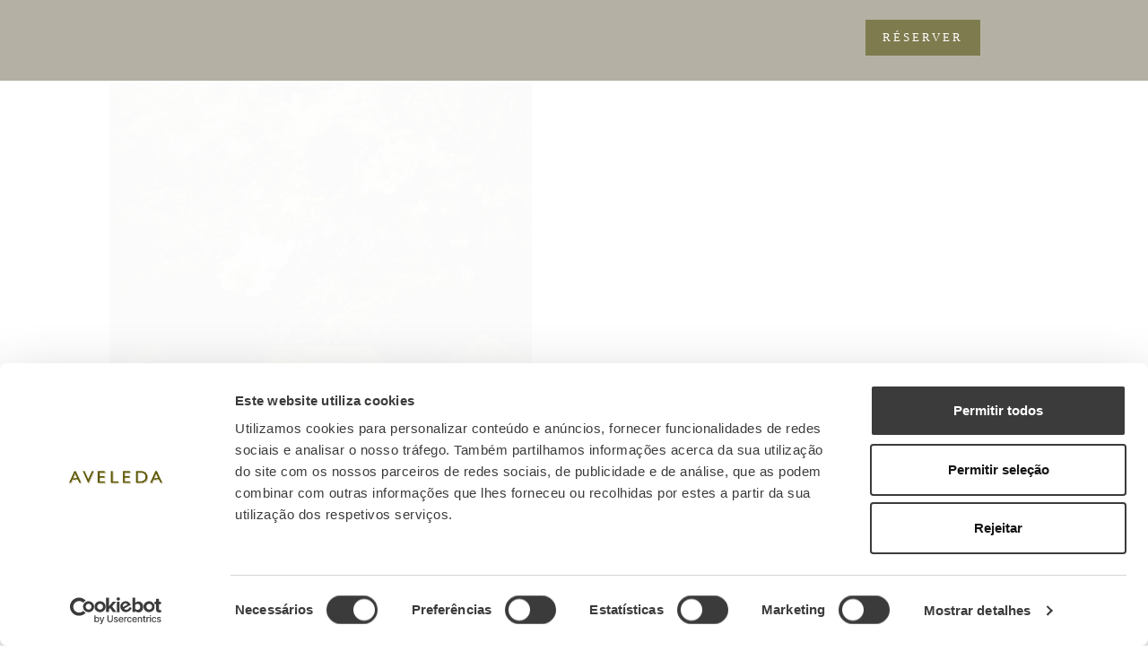

--- FILE ---
content_type: text/html; charset=UTF-8
request_url: https://www.aveleda.com/fr/enotourisme/agrements
body_size: 26366
content:
<!DOCTYPE html>
<html lang="fr">
	<head>
					<script id="Cookiebot" src="https://consent.cookiebot.com/uc.js" data-cbid="dfcb9019-f92f-4a2d-bd13-46767a09bf26" data-blockingmode="auto" type="text/javascript"></script>

			<!-- Google Tag Manager -->
			<script>(function(w,d,s,l,i){w[l]=w[l]||[];w[l].push({'gtm.start':
			new Date().getTime(),event:'gtm.js'});var f=d.getElementsByTagName(s)[0],
			j=d.createElement(s),dl=l!='dataLayer'?'&l='+l:'';j.async=true;j.src=
			'https://www.googletagmanager.com/gtm.js?id='+i+dl;f.parentNode.insertBefore(j,f);
			})(window,document,'script','dataLayer','GTM-NBVHF9B');</script>
			<!-- End Google Tag Manager -->

            <meta name="facebook-domain-verification" content="caxfzxko5q197vjmfq6cno3d1tdnks" />
		
		<meta charset="utf-8">

		<title>Découvrir Tous les Espaces et Agréments | Aveleda</title>
<meta name="description" content="Visitez la Quinta da Aveleda et découvrez un endroit unique. Prenez rendez-vous et visitez les jardins, les vignobles, la résidence et bien plus encore !">
<meta name="keywords" content="aveleda amenities, vineyard tourism, gardens near porto, wine terrace bar, lunch in vineyard">
<meta name="title" content="Découvrir Tous les Espaces et Agréments | Aveleda">
<meta itemprop="name" content="Découvrir Tous les Espaces et Agréments | Aveleda">
<meta itemprop="description" content="Visitez la Quinta da Aveleda et découvrez un endroit unique. Prenez rendez-vous et visitez les jardins, les vignobles, la résidence et bien plus encore !">
<meta property="og:title" content="Découvrir Tous les Espaces et Agréments | Aveleda" />
<meta property="og:description" content="Visitez la Quinta da Aveleda et découvrez un endroit unique. Prenez rendez-vous et visitez les jardins, les vignobles, la résidence et bien plus encore !" />
<meta property="og:image" content="https://www.aveleda.com/storage//images/share/aveleda-established-1870.jpg" />
<meta property="og:image:height" content="630" />
<meta property="og:image:width" content="1200" />

<meta name="twitter:title" content="Découvrir Tous les Espaces et Agréments | Aveleda" />
<meta name="twitter:description" content="Visitez la Quinta da Aveleda et découvrez un endroit unique. Prenez rendez-vous et visitez les jardins, les vignobles, la résidence et bien plus encore !" />

				<meta name="robots" content="index, follow">
		
	 	<!-- Mobile viewport optimized: j.mp/bplateviewport-->
	    <meta http-equiv="X-UA-Compatible" content="IE=edge,chrome=1">
	    <meta name="HandheldFriendly" content="True">
	    <meta name="MobileOptimized" content="320">
	    <meta name="viewport" content="width=device-width, initial-scale=1, minimum-scale=1, maximum-scale=1, user-scalable=no, minimal-ui">

	    <!--FAVICON-->
	    <link rel="shortcut icon" href="/favicon.ico">

	    <link rel="apple-touch-icon" sizes="180x180" href="https://www.aveleda.com/images/favicon/apple-touch-icon.png">
	    <link rel="icon" type="image/png" href="https://www.aveleda.com/images/favicon/favicon-32x32.png" sizes="32x32">
	    <link rel="icon" type="image/png" href="https://www.aveleda.com/images/favicon/favicon-16x16.png" sizes="16x16">
	    <link rel="manifest" href="https://www.aveleda.com/images/favicon/site.webmanifest">
	    <link rel="mask-icon" href="https://www.aveleda.com/images/favicon/safari-pinned-tab.svg" color="#5b571d">
		<meta name="msapplication-TileColor" content="#ffffff">
	    <meta name="theme-color" content="#ffffff">

	    <meta name="csrf-token" content="s6SWEX5pGERVTUeQihf7yk6pDiGEtOuKmlq8iGal" />

        <link rel="dns-fetch" href="https://maps.googleapis.com">
        <link rel="preload" href="https://use.typekit.net/egk5jit.css" as="style">
        <link rel="preconnect" href="https://fareharbor.com">
        <link rel="preconnect" href="https://fonts.googleapis.com">
        <link rel="preconnect" href="https://fonts.gstatic.com" crossorigin>
        <link rel="preconnect" href="//cdnjs.cloudflare.com" crossorigin>

				<link rel="canonical" href="https://www.aveleda.com/fr/enotourisme/agrements" />  

		<!-- CSS -->
        <link href="https://fonts.googleapis.com/css2?family=PT+Serif:ital,wght@0,400;0,700;1,400;1,700&display=swap" rel="stylesheet">
		<link rel="stylesheet" href="https://use.typekit.net/egk5jit.css">
		 
			<link rel="stylesheet" href="https://www.aveleda.com/assets/css/style.min.css?v=0.3">
		
		<!-- JS -->
		<script type="text/javascript" src="//cdnjs.cloudflare.com/ajax/libs/modernizr/2.8.3/modernizr.min.js"></script>

					<!-- Facebook Pixel Code -->
			<script>
			!function(f,b,e,v,n,t,s)
			{if(f.fbq)return;n=f.fbq=function(){n.callMethod?
			n.callMethod.apply(n,arguments):n.queue.push(arguments)};
			if(!f._fbq)f._fbq=n;n.push=n;n.loaded=!0;n.version='2.0';
			n.queue=[];t=b.createElement(e);t.async=!0;
			t.src=v;s=b.getElementsByTagName(e)[0];
			s.parentNode.insertBefore(t,s)}(window,document,'script',
			'https://connect.facebook.net/en_US/fbevents.js');
			 fbq('init', '2113673698844461');
			fbq('track', 'PageView');
			</script>
			<noscript>
			 <img height="1" width="1"
			src="https://www.facebook.com/tr?id=2113673698844461&ev=PageView
			&noscript=1"/>
			</noscript>
			<!-- End Facebook Pixel Code -->
		
			</head>

	<body class="  ">

			<!-- Google Tag Manager (noscript) -->
		<noscript><iframe src="https://www.googletagmanager.com/ns.html?id=GTM-NBVHF9B"
		height="0" width="0" style="display:none;visibility:hidden"></iframe></noscript>
		<!-- End Google Tag Manager (noscript) -->
	
	<div class="element-white"></div>

                        <header class="fixed-top">
	<div class="container">
        <div class="row">
			<div class="col-xl-11 offset-xl-1">

				<nav class="navbar navbar-expand-lg">

					<a class="navbar-brand" href="/" data-aos="fade" data-aos-delay="200" data-aos-duration="1000" data-aos-easing="ease">
						<svg width="194px" height="27px" version="1.1" xmlns="http://www.w3.org/2000/svg" xmlns:xlink="http://www.w3.org/1999/xlink">
						    <defs>
						        <polygon id="path-1" points="0 26.64 193.65624 26.64 193.65624 0.12852 0 0.12852"></polygon>
						    </defs>
						    <g id="Symbols" stroke="none" stroke-width="1" fill="none" fill-rule="evenodd">
						        <g id="logo/white">
						            <g transform="translate(0.320000, 0.000000)">
						                <polygon id="Fill-1" fill="#868588" points="74.625156 15.766128 74.625156 12.581568 73.926396 12.581568 73.926396 15.070608 63.470196 15.070608 63.470196 21.430368 64.167156 21.430368 64.167156 15.766128"></polygon>
						                <polygon id="Fill-2" fill="#868588" points="74.993256 1.911744 74.297016 1.911744 74.297016 4.409784 63.470016 4.409784 63.470016 10.577664 64.167336 10.577664 64.167336 5.109264 74.993256 5.109264"></polygon>
						                <polygon id="Fill-3" fill="#868588" points="39.424968 16.698096 39.618648 16.258896 33.308928 1.911816 32.921568 1.911816"></polygon>
						                <g id="Group-26" transform="translate(0.000000, 0.231480)">
						                    <path d="M143.135892,4.877712 L148.786452,4.877712 C152.162172,4.877712 153.903852,5.799672 155.614932,7.310592 C153.920052,5.396472 151.959132,4.178592 148.094532,4.178592 L142.438572,4.178592 L142.438572,21.316752 L143.135892,21.316752 L143.135892,4.877712 Z" id="Fill-4" fill="#868588"></path>
						                    <path d="M177.194592,15.62958 L177.375672,15.21918 L180.250272,8.4681 L179.734392,7.34958 L176.679072,14.5251 L176.470992,14.98914 C176.693112,15.23682 176.929992,15.45714 177.194592,15.62958" id="Fill-6" fill="#868588"></path>
						                    <mask id="mask-2" fill="white">
						                        <use xlink:href="#path-1"></use>
						                    </mask>
						                    <g id="Clip-9"></g>
						                    <polygon id="Fill-8" fill="#868588" mask="url(#mask-2)" points="90.57276 21.19896 91.26576 21.19896 91.26576 1.68012 90.57276 1.68012"></polygon>
						                    <polygon id="Fill-10" fill="#868588" mask="url(#mask-2)" points="126.428256 15.534648 126.428256 12.350088 125.732016 12.350088 125.732016 14.839128 115.269696 14.839128 115.269696 21.240648 115.964136 21.240648 115.964136 15.534648"></polygon>
						                    <polygon id="Fill-11" fill="#868588" mask="url(#mask-2)" points="126.803376 1.680264 126.106776 1.680264 126.106776 4.178304 115.269696 4.178304 115.269696 10.432224 115.964136 10.432224 115.964136 4.877784 126.803376 4.877784"></polygon>
						                    <path d="M184.641732,17.920332 C184.392972,17.808012 184.353372,17.800092 184.034052,17.800092 C182.644452,17.800092 181.718532,18.238212 180.836892,18.692532 C179.963532,19.124172 179.156412,19.584612 177.988572,19.584612 C177.104412,19.584612 176.436252,19.266372 175.876452,18.805212 C176.563692,19.612332 177.398892,20.277972 178.684812,20.277972 C179.851932,20.277972 180.659772,19.818612 181.530252,19.386972 C182.414412,18.931932 183.337812,18.497412 184.732092,18.497412 C184.828572,18.497412 185.038452,18.527652 185.129532,18.539172 C185.086332,18.370692 184.841532,18.030492 184.641732,17.920332" id="Fill-12" fill="#868588" mask="url(#mask-2)"></path>
						                    <path d="M174.890772,18.555624 L174.710412,18.966024 L171.707292,25.732944 L168.957252,25.732944 L168.651972,26.426304 L172.402812,26.426304 L175.405212,19.659384 L175.579812,19.265544 C175.333572,19.052064 175.102812,18.811584 174.890772,18.555624" id="Fill-13" fill="#868588" mask="url(#mask-2)"></path>
						                    <polygon id="Fill-14" fill="#868588" mask="url(#mask-2)" points="182.22192 1.532268 181.84824 1.532268 192.96108 25.732908 189.58572 25.732908 189.91008 26.426268 193.65624 26.426268"></polygon>
						                    <path d="M159.740892,5.123484 C161.883972,7.470324 162.297612,10.485324 162.297612,13.366044 C162.297612,19.703844 157.162212,25.732764 148.734612,25.732764 L139.459212,25.732764 L139.459212,26.426484 L149.429412,26.426484 C157.862052,26.426484 162.993852,20.401164 162.993852,14.063364 C162.993852,10.888164 162.362412,7.544484 159.740892,5.123484" id="Fill-15" fill="#868588" mask="url(#mask-2)"></path>
						                    <polygon id="Fill-16" fill="#868588" mask="url(#mask-2)" points="102.101184 25.732764 87.578784 25.732764 87.578784 26.426484 102.797784 26.426484 102.797784 23.237964 102.101184 23.237964"></polygon>
						                    <polygon id="Fill-17" fill="#868588" mask="url(#mask-2)" points="126.443376 25.732764 112.286016 25.732764 112.286016 26.426484 127.138536 26.426484 127.138536 23.237964 126.443376 23.237964"></polygon>
						                    <polygon id="Fill-18" fill="#868588" mask="url(#mask-2)" points="74.6343 25.732764 60.48702 25.732764 60.48702 26.426484 75.32802 26.426484 75.32802 23.237964 74.6343 23.237964"></polygon>
						                    <polygon id="Fill-19" fill="#868588" mask="url(#mask-2)" points="40.746852 25.944408 40.387932 25.944408 40.696812 26.640288 41.444172 26.640288 52.277652 1.680408 51.277212 1.680408"></polygon>
						                    <path d="M9.942228,15.687216 L10.123668,15.276456 L12.998268,8.524656 L12.483468,7.403976 L9.427788,14.582376 L9.221508,15.042816 C9.443628,15.294096 9.679788,15.514416 9.942228,15.687216" id="Fill-20" fill="#868588" mask="url(#mask-2)"></path>
						                    <path d="M17.390448,17.975556 C17.140968,17.865396 17.102808,17.856396 16.784928,17.856396 C15.394248,17.856396 14.465448,18.295956 13.587408,18.748116 C12.712608,19.181556 11.906568,19.640916 10.737648,19.640916 C9.853488,19.640916 9.184248,19.323036 8.627328,18.862596 C9.314208,19.669716 10.147248,20.333556 11.432808,20.333556 C12.601368,20.333556 13.410648,19.874916 14.279688,19.445076 C15.163128,18.988236 16.087968,18.553356 17.481888,18.553356 C17.578008,18.553356 17.787528,18.585036 17.877888,18.596196 C17.835048,18.426996 17.592048,18.086076 17.390448,17.975556" id="Fill-21" fill="#868588" mask="url(#mask-2)"></path>
						                    <path d="M7.639848,18.610812 L7.460568,19.020492 L4.457088,25.787772 L1.708488,25.787772 L1.401768,26.484372 L5.152248,26.484372 L8.155008,19.714932 L8.329608,19.322172 C8.081928,19.107612 7.852248,18.867132 7.639848,18.610812" id="Fill-22" fill="#868588" mask="url(#mask-2)"></path>
						                    <polygon id="Fill-23" fill="#868588" mask="url(#mask-2)" points="14.970636 1.5885 14.597316 1.5885 25.709436 25.7877 22.335876 25.7877 22.660236 26.4843 26.405316 26.4843"></polygon>
						                    <path d="M147.580704,21.83922 C155.895264,21.83922 157.819104,15.70302 157.819104,12.66174 C157.819104,7.67646 154.541304,3.4731 147.389904,3.4731 L141.735744,3.4731 L141.735744,21.83922 L147.580704,21.83922 Z M147.993984,0.27918 C157.435704,0.27918 161.592264,6.80274 161.592264,12.66174 C161.592264,18.99846 156.461904,25.0281 148.029984,25.0281 L138.057264,25.0281 L138.057264,0.27918 L147.993984,0.27918 Z M192.252024,25.0281 L188.509464,25.0281 L185.670864,18.94482 L185.670864,18.96138 C185.212944,18.0405 184.549104,17.09622 183.331584,17.09622 C181.935144,17.09622 181.012464,17.53254 180.132264,17.98506 C179.261064,18.41886 178.449264,18.87894 177.286104,18.87894 C175.956264,18.87894 175.108464,18.17262 174.408984,17.32878 L174.226104,17.73558 L171.003384,25.0281 L167.251464,25.0281 L178.239384,0.12834 L180.823824,0.12834 L192.252024,25.0281 Z M183.468384,14.25114 L179.467344,5.58054 L175.647384,14.5377 L175.445784,15.00102 C175.935744,15.5529 176.500944,15.9867 177.262704,15.9867 C178.739424,15.9867 181.159344,14.24862 183.177864,14.24862 L183.468384,14.25114 Z M125.399664,0.27918 L110.887704,0.27918 L110.887704,25.0281 L125.741304,25.0281 L125.741304,21.83922 L114.562224,21.83922 L114.562224,14.13486 L125.025624,14.13486 L125.025624,10.94634 L114.562224,10.94634 L114.562224,3.4731 L125.399664,3.4731 L125.399664,0.27918 Z M89.865144,0.27918 L86.175864,0.27918 L86.175864,25.0281 L101.397744,25.0281 L101.397744,21.83922 L89.865144,21.83922 L89.865144,0.27918 Z M73.591704,0.27918 L59.086944,0.27918 L59.086944,25.0281 L73.928304,25.0281 L73.928304,21.83922 L62.765424,21.83922 L62.765424,14.13486 L73.224504,14.13486 L73.224504,10.94634 L62.765424,10.94634 L62.765424,3.4731 L73.591704,3.4731 L73.591704,0.27918 Z M50.878944,0.27918 L47.247624,0.27918 L39.594384,17.65782 L31.908024,0.27918 L28.240344,0.27918 L39.297744,25.24086 L40.042224,25.24086 L50.878944,0.27918 Z" id="Fill-24" fill="#FEFEFE" mask="url(#mask-2)"></path>
						                    <path d="M15.928308,14.303124 C13.907268,14.303124 11.486268,16.043004 10.010268,16.043004 C9.248868,16.043004 8.684748,15.611364 8.196228,15.056604 L8.397828,14.594364 L12.215628,5.636844 L16.219188,14.307804 L15.928308,14.303124 Z M13.571748,0.185724 L10.988028,0.185724 L0.000108,25.085484 L3.754188,25.085484 L6.975828,17.790084 L7.158708,17.384364 C7.858188,18.228204 8.705988,18.934524 10.034748,18.934524 C11.197548,18.934524 12.009708,18.476964 12.881628,18.041364 C13.762908,17.589204 14.686668,17.153604 16.082388,17.153604 C17.298828,17.153604 17.963388,18.099684 18.419868,19.018764 L18.419868,19.000404 L21.260268,25.085484 L25.002468,25.085484 L13.571748,0.185724 Z" id="Fill-25" fill="#FEFEFE" mask="url(#mask-2)"></path>
						                </g>
						            </g>
						        </g>
						    </g>
						</svg>
					</a>

					<ul 
	class="navbar-nav d-none d-lg-inline-flex"
>

						<li 
				class="nav-item dropdown  dropdown-wines "
			>
				<a 
					aria-expanded="false" 
					aria-haspopup="true" 	
					class="nav-link dropdown-toggle" 
					data-aos="fade"
					data-aos-easing="ease"
					data-aos-delay="200" 
					data-aos-duration="1000" 
					data-toggle="dropdown"
					href="#" id="navbarDropdown" 
					role="button" 
				>
					Vins
					<svg width="9px" height="6px" viewBox="0 0 9 6" version="1.1" xmlns="http://www.w3.org/2000/svg" xmlns:xlink="http://www.w3.org/1999/xlink"><g id="Symbols" stroke="none" stroke-width="1" fill="none" fill-rule="evenodd"><g id="dropdown-arrow/white" fill="#FFFFFF"><polygon transform="translate(4.500000, 3.000000) rotate(-270.000000) translate(-4.500000, -3.000000) " points="2.73816156 -1 2 -0.111111111 5.31476323 3 2 6.11111111 2.73816156 7 7 3"></polygon></g></g></svg>
				</a>

									<div 
						aria-labelledby="navbarDropdown-wines"
						class="dropdown-menu fade d-flex flex-row"
					>
						<div 
							class="dropdown-menu__list"
						>
							<h5 
								class="label"
							>
								Vins							</h5>

																								
                                                                                    <a 
												class="dropdown-item" 
												href="https://www.aveleda.com/fr/vins/vins-collections/fonte" 
											>
																				 
											Fonte 
																				</a>
									
																	
                                                                                    <a 
												class="dropdown-item" 
												href="https://www.aveleda.com/fr/vins/vins-collections/cepages" 
											>
																				 
											Castas 
																				</a>
									
																	
                                                                                    <a 
												class="dropdown-item" 
												href="https://www.aveleda.com/fr/vins/vins-collections/sparkling-wines" 
											>
																				 
											Sparkling Wines 
																				</a>
									
																	
                                                                                    <a 
												class="dropdown-item" 
												href="https://www.aveleda.com/fr/vins/vins-collections/soils" 
											>
																				 
											Solos 
																				</a>
									
																	
                                                                                    <a 
												class="dropdown-item" 
												href="https://www.aveleda.com/fr/vins/vins-collections/parcels" 
											>
																				 
											Parcelas 
																				</a>
									
																	
                                        											<a 
												class="dropdown-item" 
												href="https://www.aveleda.com/fr/vins/vins-collections/icone/manoel-pedro-guedes"
											>
                                        										 
											Manoel Pedro Guedes
																				</a>
									
																						<a 
								class="dropdown-item" 
								href="https://aveledashop.pt" 
								target="_blank"
								>
								Acheter le vins							</a>
						</div>

						<ul 
							class="menu-wines"
						>
																								<li>
                                                                                    <a 
												href="https://www.aveleda.com/fr/vins/vins-collections/fonte"
											>
                                        
																				<img 
											alt=" Fonte "
											src="https://www.aveleda.com/storage/2022/aveleda-gama-fonte-EN-FR.png"
										>
										<p>
											 
												Fonte 
																					</p>
										</a>
									</li>
																	<li>
                                                                                    <a 
												href="https://www.aveleda.com/fr/vins/vins-collections/cepages"
											>
                                        
																				<img 
											alt=" Castas "
											src="https://www.aveleda.com/storage/wines/Castas.png"
										>
										<p>
											 
												Castas 
																					</p>
										</a>
									</li>
																	<li>
                                                                                    <a 
												href="https://www.aveleda.com/fr/vins/vins-collections/sparkling-wines"
											>
                                        
																				<img 
											alt=" Sparkling Wines "
											src="https://www.aveleda.com/storage/2024/espumantes_4.png"
										>
										<p>
											 
												Sparkling Wines 
																					</p>
										</a>
									</li>
																	<li>
                                                                                    <a 
												href="https://www.aveleda.com/fr/vins/vins-collections/soils"
											>
                                        
																				<img 
											alt=" Solos "
											src="https://www.aveleda.com/storage/wines/Wines Rebranding/aveleda-gama-solos@2x.png"
										>
										<p>
											 
												Solos 
																					</p>
										</a>
									</li>
																	<li>
                                                                                    <a 
												href="https://www.aveleda.com/fr/vins/vins-collections/parcels"
											>
                                        
																				<img 
											alt=" Parcelas "
											src="https://www.aveleda.com/storage/wines/Parcelas.png"
										>
										<p>
											 
												Parcelas 
																					</p>
										</a>
									</li>
																	<li>
                                                                                    <a 
												href="https://www.aveleda.com/fr/vins/vins-collections/icone/manoel-pedro-guedes"
											>
                                        
																				<img 
											alt=" Manoel Pedro Guedes "
											src="https://www.aveleda.com/storage/wines/Wines Rebranding/aveleda-gama-icone@2x.png"
										>
										<p>
											 
												Manoel Pedro Guedes
																					</p>
										</a>
									</li>
																					</ul>
                    </div>
                    
			</li>
								<li 
				class="nav-item dropdown "
			>
				<a 
					aria-expanded="false" 
					aria-haspopup="true" 	
					class="nav-link dropdown-toggle" 
					data-aos="fade"
					data-aos-easing="ease"
					data-aos-delay="200" 
					data-aos-duration="1000" 
					data-toggle="dropdown"
					href="#" id="navbarDropdown" 
					role="button" 
				>
					À Propos de Nous
					<svg width="9px" height="6px" viewBox="0 0 9 6" version="1.1" xmlns="http://www.w3.org/2000/svg" xmlns:xlink="http://www.w3.org/1999/xlink"><g id="Symbols" stroke="none" stroke-width="1" fill="none" fill-rule="evenodd"><g id="dropdown-arrow/white" fill="#FFFFFF"><polygon transform="translate(4.500000, 3.000000) rotate(-270.000000) translate(-4.500000, -3.000000) " points="2.73816156 -1 2 -0.111111111 5.31476323 3 2 6.11111111 2.73816156 7 7 3"></polygon></g></g></svg>
				</a>

				                        <div 
							aria-labelledby="navbarDropdown"
							class="dropdown-menu fade"
						>
                            <div 
								class="dropdown-menu__list"
							>
                                                                                                            <a 
											class="dropdown-item" 
											href="https://www.aveleda.com/fr/a-propos-nous/histoire"
										>
											Histoire
										</a>
                                                                                                                                                                                                                                                                                                                                                                                                                        
                                                                                                                                                                                <a 
											class="dropdown-item" 
											href="https://www.aveleda.com/fr/a-propos-nous/region-du-vinho-verde"
										>
											Région du Vinho Verde
										</a>
                                                                                                                                                <a 
											class="dropdown-item" 
											href="https://www.aveleda.com/fr/a-propos-nous/viticulture"
										>
											Viticulture de Détails
										</a>
                                                                                                                                                <a 
											class="dropdown-item" 
											href="https://www.aveleda.com/fr/a-propos-nous/aveleda-vignoles"
										>
											Aveleda Vignoles
										</a>
                                                                                                                                                <a 
											class="dropdown-item" 
											href="https://www.aveleda.com/fr/a-propos-nous/enology"
										>
											Oenologie
										</a>
                                                                                                                                                <a 
											class="dropdown-item" 
											href="https://www.aveleda.com/fr/a-propos-nous/prix-et-distinctions"
										>
											Prix et Distinctions
										</a>
                                                                                                </div>
                        </div>

                    
			</li>
								<li 
				class="nav-item dropdown "
			>
				<a 
					aria-expanded="false" 
					aria-haspopup="true" 	
					class="nav-link dropdown-toggle" 
					data-aos="fade"
					data-aos-easing="ease"
					data-aos-delay="200" 
					data-aos-duration="1000" 
					data-toggle="dropdown"
					href="#" id="navbarDropdown" 
					role="button" 
				>
					Enotourisme
					<svg width="9px" height="6px" viewBox="0 0 9 6" version="1.1" xmlns="http://www.w3.org/2000/svg" xmlns:xlink="http://www.w3.org/1999/xlink"><g id="Symbols" stroke="none" stroke-width="1" fill="none" fill-rule="evenodd"><g id="dropdown-arrow/white" fill="#FFFFFF"><polygon transform="translate(4.500000, 3.000000) rotate(-270.000000) translate(-4.500000, -3.000000) " points="2.73816156 -1 2 -0.111111111 5.31476323 3 2 6.11111111 2.73816156 7 7 3"></polygon></g></g></svg>
				</a>

				                    <div
						aria-labelledby="navbarDropdown"
						class="dropdown-menu fade"
					>
						<div 
							class="dropdown-menu__list"
						>
															<a 
									class="dropdown-item" 
									href="https://www.aveleda.com/fr/enotourisme/quinta-da-aveleda"
								>
									Quinta da Aveleda
								</a>
                            								<a 
									class="dropdown-item" 
									href="https://www.aveleda.com/fr/enotourisme/agrements"
								>
									Agréments
								</a>
                            								<a 
									class="dropdown-item" 
									href="https://www.aveleda.com/fr/enotourisme/evenements-et-experiences"
								>
									Événements et Expériences
								</a>
                            								<a 
									class="dropdown-item" 
									href="https://www.aveleda.com/fr/enotourisme/boutique"
								>
									Boutique
								</a>
                            						</div>
					</div>
				
			</li>
								<li 
				class="nav-item"
			>
				<a 
					class="nav-link" 
					data-aos="fade" 
					data-aos-easing="ease"
					data-aos-delay="200" 
					data-aos-duration="1000"
					href="https://www.aveleda.com/fr/blog" 
				>
					Blog
				</a>
			</li>
								<li 
				class="nav-item"
			>
				<a 
					class="nav-link" 
					data-aos="fade" 
					data-aos-easing="ease"
					data-aos-delay="200" 
					data-aos-duration="1000"
					href="https://www.aveleda.com/fr/contacts" 
				>
					Contacts
				</a>
			</li>
			
	<li 
		class="nav-item"
	>
        <a 
			class="btn btn--color-green btn--small"
			href="https://fareharbor.com/embeds/book/quintadaaveleda/items/?flow=844699&full-items=yes&language=fr"
			title="Réserver"
			>
            Réserver        </a>
    </li>

	<li 
		class="nav-item dropdown"
	>
		<a 
			aria-expanded="false" 
			aria-haspopup="true" 								
			class="nav-link dropdown-toggle" 
			data-aos="fade" 
			data-aos-delay="200"
			data-aos-duration="1000" 
			data-aos-easing="ease"
			data-toggle="dropdown" 
			id="navbarDropdown-lang"
			href="/" 
			role="button" 
		>
							FR
						<svg width="9px" height="6px" viewBox="0 0 9 6" version="1.1" xmlns="http://www.w3.org/2000/svg" xmlns:xlink="http://www.w3.org/1999/xlink"><g id="Symbols" stroke="none" stroke-width="1" fill="none" fill-rule="evenodd"><g id="dropdown-arrow/white" fill="#FFFFFF"><polygon transform="translate(4.500000, 3.000000) rotate(-270.000000) translate(-4.500000, -3.000000) " points="2.73816156 -1 2 -0.111111111 5.31476323 3 2 6.11111111 2.73816156 7 7 3"></polygon></g></g></svg>
		</a>

		<div
			aria-labelledby="navbarDropdown-lang"
			class="dropdown-menu fade" 
		>
			<div 
				class="dropdown-menu__list"
			>
															<a 
							class="dropdown-item text-uppercase " 
							href="https://www.aveleda.com/pt/enoturismo/espacos"
						>
							pt
						</a>
											<a 
							class="dropdown-item text-uppercase " 
							href="https://www.aveleda.com/en/wine-tourism/amenities"
						>
							en
						</a>
											<a 
							class="dropdown-item text-uppercase active" 
							href="https://www.aveleda.com/fr/enotourisme/agrements"
						>
							fr
						</a>
												</div>
		</div>
	</li>

	<li 
		class="nav-item dropdown dropdown--share" 
		data-aos="fade" 
		data-aos-delay="200" 
		data-aos-duration="1000" 
		data-aos-easing="ease"
	>
		<div class="dropdown-share">
	<button class="dropdown-toggle dropdown-toggle--share" type="button" id="dropdownMenuButton" data-toggle="dropdown" aria-haspopup="true" aria-expanded="false">
		<svg width="14px" height="16px" viewBox="0 0 14 16" version="1.1" xmlns="http://www.w3.org/2000/svg" xmlns:xlink="http://www.w3.org/1999/xlink">
                <title>Partilhar</title>
                <g id="10.3-Desktop---Vinhos---Região-Vinhos-Verdes----Detalhe" stroke="none" stroke-width="1" fill="none" fill-rule="evenodd" transform="translate(-1304.000000, -150.000000)">
                    <g id="share" transform="translate(1304.000000, 150.000000)" fill="#9F9B8B">
                        <path d="M11.1568107,5.49905939 C12.4258648,5.50358348 13.5429352,4.68829044 13.8907053,3.50470677 C14.2394302,2.32112309 13.7340548,1.05618454 12.6542822,0.410117511 C11.5745215,-0.236876111 10.1832024,-0.108380815 9.24890889,0.725020171 C8.31461539,1.55842116 8.0656455,2.893109 8.63815688,3.99172409 L4.68280601,6.07655853 C3.84826756,5.36984599 2.66407323,5.20245695 1.65601971,5.64763859 C0.64710686,6.09284341 0,7.06829111 0,8.14411201 C0,9.21909898 0.64710686,10.1954733 1.65601971,10.6405854 C2.66400161,11.0857902 3.84819595,10.9174746 4.68280601,10.2107621 L8.5357522,12.2123421 C7.99959568,13.493635 8.52642836,14.9622387 9.76752055,15.6435163 C11.0076675,16.3239831 12.57613,16.0054667 13.4311732,14.8997169 C14.2871475,13.793967 14.1640709,12.2429429 13.1430557,11.2774329 C12.1229714,10.3119229 10.5227849,10.2314019 9.40492683,11.0892186 L5.49707837,9.05233539 C5.71620289,8.46235041 5.71620289,7.81718681 5.49707837,7.22720183 L9.62214888,5.05640271 C10.0790552,5.34596305 10.612395,5.49980067 11.1569539,5.49889724 L11.1568107,5.49905939 Z M11.1524453,1.39130435 L11.1524453,1.39223563 C11.7285628,1.39223563 12.2475391,1.7309035 12.4674988,2.25099294 C12.6884215,2.77015347 12.5665331,3.3683897 12.158975,3.76660253 C11.7523554,4.16481535 11.1400614,4.28297636 10.6077505,4.0680429 C10.0754397,3.85312373 9.72881356,3.34607225 9.72881356,2.78318191 C9.72881356,2.01467093 10.3658753,1.39225945 11.1524209,1.39225945 L11.1524453,1.39130435 Z M2.84755475,9.50724638 C2.27143721,9.50724638 1.75246094,9.16844023 1.5325012,8.64813844 C1.31157855,8.12876594 1.43346691,7.53028545 1.84102503,7.13191004 C2.2476446,6.73446391 2.8599386,6.61532538 3.39224946,6.8303466 C3.92456032,7.04535352 4.27118644,7.55356512 4.27118644,8.11573219 C4.27118644,8.48525225 4.12072988,8.83895071 3.85410884,9.09955433 C3.58746586,9.36111106 3.22467734,9.50722255 2.84757912,9.50722255 L2.84755475,9.50724638 Z M11.1524453,11.826087 C11.7285628,11.826087 12.2475391,12.1648931 12.4674988,12.6851949 C12.6884215,13.2045674 12.5665331,13.8030479 12.158975,14.2014233 C11.7523554,14.5988694 11.1400614,14.718008 10.6077505,14.5029867 C10.0754397,14.2879798 9.72881356,13.7797682 9.72881356,13.2176011 C9.72881356,12.8480811 9.87927012,12.4943826 10.1458912,12.233779 C10.4125341,11.9722223 10.7753227,11.8261108 11.1524209,11.8261108 L11.1524453,11.826087 Z"></path>
                    </g>
                </g>
            </svg>
	</button>
	<div class="dropdown-menu dropdown-menu--share" aria-labelledby="dropdownMenuButton">
		<a class="dropdown-item" target="_blank" href="#" onclick="popupwindow('https://www.facebook.com/sharer/sharer.php?u=https://www.aveleda.com/fr/enotourisme/agrements', 'facebook-share-dialog', 626, 436); return false;"><svg width="16px" height="16px" viewBox="0 0 16 16" version="1.1" xmlns="http://www.w3.org/2000/svg" xmlns:xlink="http://www.w3.org/1999/xlink">
                <title>Facebook</title>
                <g id="footer/desktop" stroke="none" stroke-width="1" fill="none" fill-rule="evenodd" transform="translate(-1204.000000, -452.000000)">
                    <g fill="#B0AB99" id="redes-sociais">
                        <g transform="translate(1204.000000, 451.000000)">
                            <g id="social-network/facebook/bege" transform="translate(0.000000, 1.000000)">
                                <path d="M8.54611842,16 L0.883077174,16 C0.395224219,16 0,15.6045305 0,15.1168676 L0,0.883070321 C0,0.395283235 0.395286302,0 0.883077174,0 L15.1169849,0 C15.6046516,0 16,0.395283235 16,0.883070321 L16,15.1168676 C16,15.6045926 15.6045895,16 15.1169849,16 L11.0397684,16 L11.0397684,9.80391822 L13.1195071,9.80391822 L13.4309184,7.38919521 L11.0397684,7.38919521 L11.0397684,5.84754713 C11.0397684,5.1484291 11.2339039,4.67200323 12.2364299,4.67200323 L13.5151038,4.67144448 L13.5151038,2.51169685 C13.293962,2.48226945 12.5349278,2.41652342 11.6518507,2.41652342 C9.80827807,2.41652342 8.54611842,3.54184208 8.54611842,5.60840295 L8.54611842,7.38919521 L6.4610406,7.38919521 L6.4610406,9.80391822 L8.54611842,9.80391822 L8.54611842,16 L8.54611842,16 Z" id="Facebook"></path>
                            </g>
                        </g>
                    </g>
                </g>
            </svg></a>
		<a class="dropdown-item" target="_blank" href="#" onclick="popupwindow('https://twitter.com/home?status=https://www.aveleda.com/fr/enotourisme/agrements', 'twitter-tweet-dialog', 575, 255); return false;"><svg width="18px" height="14px" viewBox="0 0 18 14" version="1.1" xmlns="http://www.w3.org/2000/svg" xmlns:xlink="http://www.w3.org/1999/xlink">
                <title>Twitter</title>
                <g id="Layout-V2" stroke="none" stroke-width="1" fill="none" fill-rule="evenodd">
                    <g id="9.5-Desktop---Menu---Partilha" transform="translate(-11.000000, -54.000000)" fill="#B0AB99">
                        <g id="menu-dropdown-partilha">
                            <g id="social-network/twitter/bege" transform="translate(11.000000, 54.000000)">
                                <path d="M11.9030078,0.000847541545 C13.2937109,-0.0234085989 14.0339062,0.475998381 14.7410156,1.11123975 C15.3409375,1.06030185 16.1207813,0.729879318 16.5801562,0.499985009 C16.7291797,0.419670233 16.8779297,0.339355457 17.0269531,0.259040681 C16.7644531,0.958156551 16.4087109,1.50499776 15.8618359,1.92031679 C15.7407031,2.01249012 15.6201172,2.13700498 15.4678125,2.19575874 L15.4678125,2.20438314 C16.2468359,2.19629776 16.8894141,1.84997398 17.5,1.66212365 L17.5,1.67074805 C17.1792578,2.17311967 16.7453125,2.68249862 16.2823828,3.04795781 C16.095625,3.19403367 15.9085937,3.34037905 15.7218359,3.48672443 C15.7319531,4.29984416 15.7098047,5.07577115 15.5553125,5.75898577 C14.6587109,9.73106352 12.2830859,12.4278073 8.52222656,13.5829386 C7.17171875,13.9977186 4.98941406,14.1680506 3.44203125,13.7893853 C2.67476562,13.6018045 1.98160156,13.3899675 1.33109375,13.1094049 C0.969882812,12.953896 0.635195313,12.7854506 0.315273437,12.5932881 C0.21,12.5299526 0.105,12.4668866 0,12.4038207 C0.34890625,12.4140622 0.757148437,12.5089306 1.14734375,12.4469427 C1.50035156,12.3906146 1.84652344,12.4054378 2.17191406,12.3348254 C2.98429688,12.1593727 3.70535156,11.9270528 4.32660156,11.5688704 C4.62792969,11.3953043 5.08484375,11.1910137 5.29894531,10.9406364 C4.895625,10.9476437 4.53003906,10.8554704 4.23035156,10.751169 C3.06878906,10.3469 2.39285156,9.60385354 1.95316406,8.48753205 C2.30507813,8.52526383 3.31871094,8.61582009 3.55578125,8.41853681 C3.1128125,8.39455018 2.68679688,8.1417473 2.3821875,7.95389697 C1.448125,7.37767887 0.686054688,6.41120643 0.691796875,4.92403551 C0.814296875,4.98171122 0.937070312,5.03884791 1.05957031,5.09625411 C1.29417969,5.1938177 1.53289062,5.24610315 1.81289062,5.30297033 C1.93128906,5.32695696 2.16753906,5.39541317 2.3034375,5.34582284 L2.2859375,5.34582284 C2.10519531,5.1385676 1.81070312,5.0003076 1.62886719,4.77795964 C1.02949219,4.04353761 0.467851562,2.91320147 0.823320312,1.56725519 C0.91328125,1.22578263 1.05628906,0.924467467 1.20859375,0.64633039 C1.21433594,0.649295029 1.22035156,0.652259669 1.22609375,0.654954795 C1.29582031,0.799144075 1.45140625,0.904523529 1.55011719,1.02526521 C1.85636719,1.39907928 2.23398437,1.7354311 2.61871094,2.03216455 C3.92984375,3.04283706 5.11054687,3.66379426 7.00683594,4.12358288 C7.4878125,4.24028186 8.04398437,4.32949056 8.61847656,4.3302991 C8.45714844,3.86700681 8.50882812,3.11749207 8.63597656,2.66902299 C8.955625,1.54165148 9.64960937,0.72907078 10.6681641,0.293538303 C10.9115234,0.189506412 11.1816797,0.113503838 11.4649609,0.0525939745 C11.6109766,0.0353451635 11.7569922,0.0180963525 11.9030078,0.000847541545"></path>
                            </g>
                        </g>
                    </g>
                </g>
            </svg></a>
		<a class="dropdown-item" href="mailto:?subject=Um%20amigo%20partilhou%20consigo%20um%20detalhe%20da%20Aveleda.&body=Ol%C3%A1%2C%20uma%20amigo%20acabou%20de%20partilhar%20consigo%20um%20detalhe%20sobre%20a%20Aveleda%20em%20https://www.aveleda.com/fr/enotourisme/agrements"><svg width="22px" height="16px" viewBox="0 0 22 16" version="1.1" xmlns="http://www.w3.org/2000/svg" xmlns:xlink="http://www.w3.org/1999/xlink">
                <title>Mail</title>
                <g id="Symbols" stroke="none" stroke-width="1" fill="none" fill-rule="evenodd">
                    <g id="social-network/email/bege" fill="#B0AB99">
                        <g>
                            <path d="M11.3782456,11.5578537 C11.2335088,11.7041951 11.0375119,11.7865132 10.8324526,11.7865132 C10.6273933,11.7865132 10.4313965,11.7041951 10.2866596,11.5578537 L0.236519298,1.39473171 C0.20636386,1.51973073 0.161136491,1.64016 0.161136491,1.77582829 L0.161136491,14.2605112 C0.161136491,15.1217795 0.851666316,15.8214868 1.70499614,15.8214868 L20.2251365,15.8214868 C21.0769611,15.8214868 21.7689961,15.1233015 21.7689961,14.2605112 L21.7689961,1.77582829 C21.7689961,1.56241171 21.725274,1.35662829 21.6483821,1.17216 L11.3782456,11.5578537 Z" id="Fill-1"></path>
                            <path d="M10.8324912,9.90243902 L20.3804912,0.248585366 C20.326213,0.242485854 20.2809856,0.216573659 20.2252021,0.216573659 L1.70506175,0.216573659 C1.57238632,0.216573659 1.45177228,0.260780488 1.32814386,0.292792195 L10.8324912,9.90243902 Z" id="Fill-2"></path>
                        </g>
                    </g>
                </g>
            </svg></a>
	</div>
</div>
	</li>
</ul>

					<div class="d-flex-inline d-lg-none">
						<button class="hamburger" type="button" data-toggle="modal" data-target="#menu">
							<span class="hamburger-box">
						    	<span class="hamburger-inner"></span>
							</span>
						</button>
					</div>

			  	</nav>
	  		</div>
		</div>
	</div>

</header>
        	
	
    <div class="breadcrumb-wrap">
		<div class="container">
			<div class="row">
				<div class="col-xl-10 offset-xl-1">
					<nav aria-label="breadcrumb">
						<ol class="breadcrumb" data-aos="fade" data-aos-delay="200" data-aos-duration="1000" data-aos-easing="ease">

							
								
									<li class="breadcrumb-item">
										<a href="https://www.aveleda.com/fr">Accueil</a>
									</li>

								
							
								
									<li class="breadcrumb-item active" aria-current="page">
										Enotourisme
									</li>

								
							
								
									<li class="breadcrumb-item active" aria-current="page">
										Agréments
									</li>

								
							
					  </ol>
					</nav>
				</div>
			</div>
		</div>
	</div>



    
    <section class="image-content ">
            <div class="container">
                <div class="row">
                    <div class="col-md-6 col-xl-5 image-content__img  offset-xl-1  ">
                                                    <div class="img-square" data-aos="fade" data-aos-delay="200" data-aos-duration="1500" data-aos-offset="50" data-aos-easing="ease">
                                <img alt="Agréments" src="https://www.aveleda.com/storage/espacos.jpg">
                            </div>
                                                                            <p class="notes notes--image" data-aos="fade" data-aos-delay="200" data-aos-duration="800" data-aos-offset="50" data-aos-easing="ease">fig. Table en pierre où le prince D. Luís Filipe à déjeuné en 1901</p>
                                            </div>
                    <div class="col-md-6 col-xl-5  overflow-hidden">
                                                    <h1 class="label label--bracket label--section diagonal-line" data-aos="fade-right" data-aos-delay="100" data-aos-duration="800" data-aos-easing="ease-in-out"><span>Agréments<i data-aos="fade" data-aos-delay="1000" data-aos-duration="800" data-aos-easing="ease"></i></span></h1>
                        
                                                <div class="image-content__description">
                                                            <p data-aos="fade-up" data-aos-delay="400" data-aos-duration="800" data-aos-easing="ease-in-out">Chaque recoin que vous visitez à Quinta da Aveleda est en soi une découverte inoubliable.</p>
                            
                            
                            
                                                           
                                                                <a class="btn btn--color-cement" href="https://fareharbor.com/embeds/book/quintadaaveleda/items/?flow=844699&full-items=yes&language=fr" style="margin-left: 20px" data-aos="fade-up" data-aos-delay="400" data-aos-duration="800" data-aos-offset="50" data-aos-easing="ease-in-out">
                                    Réserver                                </a>
                                                                                    </div>
                    </div>
                </div>
                
                
                
            </div>
        </section>
    
    <div class="section-content">
        <div class="container">
            <div class="row">
                <div class="col-md-8 offset-md-2 col-xl-6 offset-xl-3" data-aos="fade-up" data-aos-delay="200" data-aos-duration="800" data-aos-easing="ease-in-out">
                    <h3>Jardins</h3><p>Au milieu des verdoyantes et rares espèces d'arbres centenaires, comme le cèdre du Japon, le cyprès des marais et le séquoia d'Amérique, une vaste gamme de camélias offre un dégradé luxuriant de rose à rouge. Le lac, la fenêtre au style manuélin, la maison de thé et les fontaines Nossa Senhora da Vandoma et Quatro Estações font partie du patrimoine préservé dans ce jardin de style romantique au cœur de la région du Vinho Verde.</p>                </div>
            </div>

            <div class="row">
                <div class="col-md-8 offset-md-2 col-xl-6 offset-xl-3 text-center" data-aos="fade-up" data-aos-delay="200" data-aos-duration="800" data-aos-easing="ease-in-out">
                    <img alt="Lac" src="https://www.aveleda.com/images/enoturismo/jardim.jpg">
                    <p class="label text-right">fig. Lac</p>
                </div>
            </div>

            <div class="row">
                <div class="col-md-8 offset-md-2 col-xl-6 offset-xl-3" data-aos="fade-up" data-aos-delay="200" data-aos-duration="800" data-aos-easing="ease-in-out">
                    <h3>Vignobles</h3><p>Les vignobles entourent d’une étreinte les jardins de la Quinta da Aveleda. Notre passion du vin est perceptible par tous ceux qui nous rendent visite et se reflète dans les ceps de vigne alignés et feuillus qui s’organisent dans une harmonie de formes et de textures typique de la région du Vinho Verde.</p>                </div>
            </div>

            <div class="row">
                <div class="col-md-8 offset-md-2 col-xl-6 offset-xl-3 text-center" data-aos="fade-up" data-aos-delay="200" data-aos-duration="800" data-aos-easing="ease-in-out">
                    <img alt="Vignobles" src="https://www.aveleda.com/images/enoturismo/vinhas-02.jpg">
                    <p class="label text-right">fig. Vignobles</p>
                </div>
            </div>

            <div class="row">
                <div class="col-md-8 offset-md-2 col-xl-6 offset-xl-3" data-aos="fade-up" data-aos-delay="200" data-aos-duration="800" data-aos-easing="ease-in-out">
                    <h3>Résidence</h3><p>Au cœur de la Quinta da Aveleda se trouve la maison principale qui est encore habitée par la famille Guedes. Elle représente un symbole iconique du domaine avec ses façades recouverts de vignes et ses extravagances architecturales.</p>                </div>
            </div>

            <div class="row">
                <div class="col-md-8 offset-md-2 col-xl-6 offset-xl-3 text-center" data-aos="fade-up" data-aos-delay="200" data-aos-duration="800" data-aos-easing="ease-in-out">
                    <img alt="Résidence" src="https://www.aveleda.com/images/enoturismo/residencia.jpg">
                    <p class="label text-right">fig. Résidence</p>
                </div>
            </div>

            <div class="row">
                <div class="col-md-8 offset-md-2 col-xl-6 offset-xl-3" data-aos="fade-up" data-aos-delay="200" data-aos-duration="800" data-aos-easing="ease-in-out">
                    <h3>Cour</h3><p>Au cour de la cour intérieure, l'activité agricole de la Quinta da Aveleda palpitait au rythme du cycle des cultures. Témoin de cette activité trépidante, le grenier garde encore les souvenirs d'un quotidien qui n'a pas été oublié.</p>                </div>
            </div>

            <div class="row">
                <div class="col-md-8 offset-md-2 col-xl-6 offset-xl-3 text-center" data-aos="fade-up" data-aos-delay="200" data-aos-duration="800" data-aos-easing="ease-in-out">
                    <img alt="Cour" src="https://www.aveleda.com/images/enoturismo/eira.jpg">
                    <p class="label text-right">fig. Cour</p>
                </div>
            </div>

            <div class="row">
                <div class="col-md-8 offset-md-2 col-xl-6 offset-xl-3" data-aos="fade-up" data-aos-delay="200" data-aos-duration="800" data-aos-easing="ease-in-out">
                    <h3>Ancienne cuisine</h3><p>Dans cette cuisine, il semble que le temps s'est arrêté à la fin du XIXe siècle. L'odeur de la soupe des vendanges et du pain fraîchement cuit est encore perceptible dans chaque coin de la cuisine.</p>                </div>
            </div>

            <div class="row">
                <div class="col-md-8 offset-md-2 col-xl-6 offset-xl-3 text-center" data-aos="fade-up" data-aos-delay="200" data-aos-duration="800" data-aos-easing="ease-in-out">
                    <img alt="Ancienne cuisine" src="https://www.aveleda.com/images/enoturismo/cozinha-velha.jpg">
                    <p class="label text-right">fig. Ancienne cuisine</p>
                </div>
            </div>

            <div class="row">
                <div class="col-md-8 offset-md-2 col-xl-6 offset-xl-3" data-aos="fade-up" data-aos-delay="200" data-aos-duration="800" data-aos-easing="ease-in-out">
                    <h3>Ancien chai</h3><p>Berceau de la production de vin à la Quinta da Aveleda, cette cave centenaire est l'œuvre d'un visionnaire qui, en 1850, construira une cave capable de conserver l'étonnante quantité de 300 fûts de chêne.</p>                </div>
            </div>

            <div class="row">
                <div class="col-md-8 offset-md-2 col-xl-6 offset-xl-3 text-center" data-aos="fade-up" data-aos-delay="200" data-aos-duration="800" data-aos-easing="ease-in-out">
                    <img alt="Ancien chai" src="https://www.aveleda.com/images/enoturismo/adega-velha-02.jpg">
                    <p class="label text-right">fig. Ancien chai</p>
                </div>
            </div>
        </div>
    </div>

    <div class="separator-end text-center">
	<svg width="88px" height="20px" viewBox="0 0 88 20" version="1.1" xmlns="http://www.w3.org/2000/svg" xmlns:xlink="http://www.w3.org/1999/xlink">
        	    <g id="Symbols" stroke="none" stroke-width="1" fill="none" fill-rule="evenodd">
        	        <g id="end">
        	            <g transform="translate(0.000000, 5.000000)" fill="#B0AB99" id="Fill-1">
        	                <path d="M85.0354174,2 C84.6842286,2.01954416 84.3544383,2.19584046 84.1540887,2.49618234 C83.8750677,2.90641026 84.0246481,3.39381766 84.2124104,3.82139601 C84.515767,4.46336182 84.6632495,5.13464387 84.7435992,5.82786325 C84.776746,6.16509972 84.8294034,6.47301994 84.8201726,6.82122507 C84.8201726,7.03022792 84.9280048,7.13692308 85.0379348,7.13692308 C85.1463964,7.13692308 85.2529698,7.03022792 85.2529698,6.82122507 C85.2439488,6.47301994 85.2940887,6.16509972 85.3375153,5.82786325 C85.4109418,5.13464387 85.5689139,4.46336182 85.8653474,3.82139601 C86.0520607,3.39381766 86.1949279,2.90641026 85.9236691,2.49618234 C85.7176551,2.19584046 85.394788,2.01954416 85.0354174,2" transform="translate(85.037049, 4.568462) rotate(-270.000000) translate(-85.037049, -4.568462) "></path>
        	                <path d="M3.03541736,2 C2.68422855,2.01954416 2.35443834,2.19584046 2.15408869,2.49618234 C1.87506771,2.90641026 2.02464813,3.39381766 2.21241037,3.82139601 C2.51576701,4.46336182 2.66324953,5.13464387 2.74359918,5.82786325 C2.77674603,6.16509972 2.82940338,6.47301994 2.82017261,6.82122507 C2.82017261,7.03022792 2.92800478,7.13692308 3.03793485,7.13692308 C3.14639638,7.13692308 3.25296981,7.03022792 3.25296981,6.82122507 C3.24394883,6.47301994 3.29408869,6.16509972 3.33751527,5.82786325 C3.41094184,5.13464387 3.56891387,4.46336182 3.86534743,3.82139601 C4.05206072,3.39381766 4.19492785,2.90641026 3.92366911,2.49618234 C3.71765513,2.19584046 3.39478799,2.01954416 3.03541736,2" transform="translate(3.037049, 4.568462) rotate(-90.000000) translate(-3.037049, -4.568462) "></path>
        	            </g>
        	            <g id="Group" transform="translate(39.000000, 5.000000)" fill="#9F9B8B">
        	                <path d="M8.17387929,3.91631868 C8.01272757,3.91631868 7.85647065,3.94031136 7.70943854,4.00038462 C7.4650753,4.08738095 7.26570653,4.22620879 7.0851639,4.40111722 C6.75645958,4.7357326 6.53449945,5.10954212 6.32082281,5.51705128 C5.92020266,6.27474359 5.60185271,7.03701465 5.32247287,7.85239927 C5.26712403,8.01741758 5.1264928,8.09525641 4.98755592,8.09525641 C4.84184164,8.09525641 4.70102215,8.01741758 4.64454374,7.85239927 C4.36535216,7.03701465 4.05283832,6.27474359 3.64431118,5.51705128 C3.43251717,5.10954212 3.20660354,4.7357326 2.88204097,4.40111722 C2.70319269,4.22620879 2.50627132,4.08738095 2.26567331,4.00038462 C2.11355814,3.94031136 1.9554186,3.91631868 1.79501993,3.91631868 C1.6144773,3.91631868 1.4420299,3.94836996 1.27956035,4.02529304 C0.971376523,4.18628205 0.7620299,4.45294872 0.67147619,4.77968864 C0.577910299,5.12767399 0.660180509,5.46027473 0.858607973,5.76815018 C1.02296013,6.02877289 1.28991473,6.17181319 1.58247287,6.25368132 C1.94111074,6.36375458 2.28826467,6.46448718 2.63334773,6.62639194 C2.99913953,6.80917582 3.32671429,7.03701465 3.59686932,7.35294872 C3.79209635,7.59562271 3.9564485,7.81265568 4.1288959,8.06924908 C4.26444408,8.27034799 4.3743887,8.46283883 4.47002547,8.66979853 C4.54796567,8.85166667 4.61573976,9.01778388 4.6803134,9.20148352 C4.74319269,9.38225275 4.78950498,9.56924908 4.84184164,9.75111722 L4.98360244,9.8390293 L5.12329236,9.75111722 C5.17675858,9.56924908 5.22175305,9.38225275 5.28538538,9.20148352 C5.35127685,9.01778388 5.4250753,8.85166667 5.49699114,8.66979853 C5.59262791,8.46283883 5.6954186,8.27034799 5.83604983,8.06924908 C6.01696899,7.81265568 6.17284939,7.59562271 6.37240642,7.35294872 C6.63729014,7.03701465 6.96373533,6.80917582 7.33781063,6.62639194 C7.67668106,6.46448718 8.02383499,6.36375458 8.38868549,6.25368132 C8.68312625,6.17181319 8.94217386,6.02877289 9.11669214,5.76815018 C9.31191916,5.46027473 9.39324806,5.12767399 9.2976113,4.77968864 C9.20592802,4.45294872 9.00166445,4.18628205 8.69272757,4.02529304 C8.52498671,3.94836996 8.35046844,3.91631868 8.17387929,3.91631868" id="Fill-4"></path>
        	                <path d="M5.01434551,0.183113553 C4.69919601,0.201062271 4.40324917,0.362967033 4.22345958,0.638791209 C3.97307198,1.01553114 4.10730233,1.46315018 4.27579623,1.85582418 C4.54802215,2.44538462 4.68036988,3.06186813 4.75247398,3.69849817 C4.78221927,4.00820513 4.82947287,4.29098901 4.82118937,4.61076923 C4.82118937,4.80271062 4.9179557,4.90069597 5.01660465,4.90069597 C5.11393577,4.90069597 5.20957254,4.80271062 5.20957254,4.61076923 C5.2014773,4.29098901 5.24647176,4.00820513 5.28544186,3.69849817 C5.35133333,3.06186813 5.49309413,2.44538462 5.75910742,1.85582418 C5.92666002,1.46315018 6.054866,1.01553114 5.81144408,0.638791209 C5.62657143,0.362967033 5.33683721,0.201062271 5.01434551,0.183113553" id="Fill-1"></path>
        	            </g>
        	        </g>
        	    </g>
        	</svg>
</div>

    <section class="related-pages">
		<div class="container">
			<div class="row">
				<div class="col-xl-10 offset-xl-1">
					<div class="row">
													<div class="col">
								<div class="link-square img-square">
									<div class="link-square__bg" data-aos="fade" data-aos-delay="100" data-aos-duration="800" data-aos-easing="ease">
														                        	<img alt="Événements et Expériences" src="https://www.aveleda.com/storage/servicos.jpg">
				                        									</div>
									<div class="link-square__description">
										<p class="label label--bracket label--section" data-aos="fade-up" data-aos-delay="200" data-aos-duration="800" data-aos-easing="ease-in-out">
											
																							Événements et Expériences
																					</p>
										<p class="link text-uppercase" data-aos="fade-up" data-aos-delay="300" data-aos-duration="800" data-aos-easing="ease-in-out">Explorez</p>
									</div>
									<a href="https://www.aveleda.com/fr/enotourisme/evenements-et-experiences"></a>
								</div>
							</div>
													<div class="col">
								<div class="link-square img-square">
									<div class="link-square__bg" data-aos="fade" data-aos-delay="100" data-aos-duration="800" data-aos-easing="ease">
														                        	<img alt="Boutique" src="https://www.aveleda.com/storage/loja.jpg">
				                        									</div>
									<div class="link-square__description">
										<p class="label label--bracket label--section" data-aos="fade-up" data-aos-delay="200" data-aos-duration="800" data-aos-easing="ease-in-out">
											
																							Boutique
																					</p>
										<p class="link text-uppercase" data-aos="fade-up" data-aos-delay="300" data-aos-duration="800" data-aos-easing="ease-in-out">Explorez</p>
									</div>
									<a href="https://www.aveleda.com/fr/enotourisme/boutique"></a>
								</div>
							</div>
													<div class="col">
								<div class="link-square img-square">
									<div class="link-square__bg" data-aos="fade" data-aos-delay="100" data-aos-duration="800" data-aos-easing="ease">
														                        	<img alt="Blog" src="https://www.aveleda.com/storage/visita-com-prova.jpg">
				                        									</div>
									<div class="link-square__description">
										<p class="label label--bracket label--section" data-aos="fade-up" data-aos-delay="200" data-aos-duration="800" data-aos-easing="ease-in-out">
											
																							Blog
																					</p>
										<p class="link text-uppercase" data-aos="fade-up" data-aos-delay="300" data-aos-duration="800" data-aos-easing="ease-in-out">Explorez</p>
									</div>
									<a href="https://www.aveleda.com/fr/blog"></a>
								</div>
							</div>
											</div>
				</div>
			</div>
		</div>
	</section>


                        <footer>

	<div 
        class="container-fluid separator-aveleda" 
        data-aos="fade" data-aos-delay="100" 
        data-aos-duration="800" 
        data-aos-easing="ease"
    >
		<div class="separator-aveleda__line"></div>
		<div class="separator-aveleda__wrap">
			<svg width="186px" height="27px" viewBox="0 0 186 27" version="1.1" xmlns="http://www.w3.org/2000/svg" xmlns:xlink="http://www.w3.org/1999/xlink">
                <title>Logo Aveleda</title>
                <g id="Symbols" stroke="none" stroke-width="1" fill="none" fill-rule="evenodd">
                    <g id="logo/green">
                        <g>
                            <polyline id="Fill-1" fill="#A7986E" points="71.4548785 15.0806911 71.4548785 12.0298051 70.7857899 12.0298051 70.7857899 14.4142354 60.7734861 14.4142354 60.7734861 20.5041595 61.4406 20.5041595 61.4406 15.0806911"></polyline>
                            <polyline id="Fill-2" fill="#A7986E" points="71.8074582 1.81374684 71.1410025 1.81374684 71.1410025 4.20706329 60.7739139 4.20706329 60.7739139 10.1126835 61.4410278 10.1126835 61.4410278 4.87516456 71.8074582 4.87516456"></polyline>
                            <polyline id="Fill-3" fill="#A7986E" points="37.7496304 15.9722278 37.9352506 15.5526076 31.8923899 1.81374684 31.5221367 1.81374684"></polyline>
                            <path d="M137.056071,4.87476962 L137.056071,20.6162886 L136.388628,20.6162886 L136.388628,4.20699747 L141.804856,4.20699747 C145.504425,4.20699747 147.38202,5.37238987 149.005539,7.2048962 C147.366552,5.75876962 145.700248,4.87476962 142.466046,4.87476962 L137.056071,4.87476962 Z" id="Fill-4" fill="#A7986E"></path>
                            <path d="M169.667278,15.1708354 L169.839734,14.779519 L172.594747,8.31275949 L172.099101,7.24182278 L169.174266,14.1127342 L168.974823,14.5563797 C169.187759,14.794 169.41419,15.0056203 169.667278,15.1708354" id="Fill-6" fill="#A7986E"></path>
                            <polygon id="Fill-8" fill="#A7986E" points="86.7234937 20.5041266 87.3876456 20.5041266 87.3876456 1.81407595 86.7234937 1.81407595"></polygon>
                            <polyline id="Fill-10" fill="#A7986E" points="121.058041 15.0806911 121.058041 12.0298051 120.392901 12.0298051 120.392901 14.4142354 110.372699 14.4142354 110.372699 20.5446405 111.038167 20.5446405 111.038167 15.0806911"></polyline>
                            <polyline id="Fill-11" fill="#A7986E" points="121.416742 1.81374684 120.749628 1.81374684 120.749628 4.20706329 110.372666 4.20706329 110.372666 10.1943038 111.038134 10.1943038 111.038134 4.87516456 121.416742 4.87516456"></polyline>
                            <path d="M176.799144,17.3640506 C176.560208,17.2567595 176.522359,17.249519 176.216284,17.249519 C174.885676,17.249519 173.998714,17.6688101 173.155853,18.1025823 C172.320233,18.5179241 171.545828,18.9582785 170.427828,18.9582785 C169.581347,18.9582785 168.941549,18.653519 168.406081,18.2105316 C169.063322,18.9852658 169.863397,19.6221013 171.094942,19.6221013 C172.211954,19.6221013 172.986689,19.1817468 173.819347,18.7687089 C174.665828,18.3332911 175.54917,17.916962 176.88603,17.916962 C176.977853,17.916962 177.177954,17.9459241 177.265828,17.9567848 C177.224689,17.795519 176.989701,17.4700253 176.799144,17.3640506" id="Fill-12" fill="#A7986E"></path>
                            <path d="M167.46182,17.9732734 L167.289035,18.3645899 L164.413896,24.8441848 L161.780985,24.8441848 L161.489061,25.5089949 L165.080352,25.5089949 L167.954175,19.0294 L168.122023,18.6522354 C167.886048,18.4475266 167.664554,18.2168177 167.46182,17.9732734" id="Fill-13" fill="#A7986E"></path>
                            <polyline id="Fill-14" fill="#A7986E" points="174.481853 1.67249114 174.123777 1.67249114 184.763701 24.8440861 181.533448 24.8440861 181.844461 25.5095544 185.430815 25.5095544"></polyline>
                            <path d="M152.955762,5.11018481 C155.008116,7.35737468 155.40437,10.2450203 155.40437,13.0029949 C155.40437,19.0718557 150.487408,24.8441848 142.416547,24.8441848 L133.535408,24.8441848 L133.535408,25.5089949 L143.083003,25.5089949 C151.156496,25.5089949 156.070825,19.7396278 156.070825,13.670438 C156.070825,10.6304127 155.465914,7.42945063 152.955762,5.11018481" id="Fill-15" fill="#A7986E"></path>
                            <polyline id="Fill-16" fill="#A7986E" points="97.7648709 24.8441848 83.8591494 24.8441848 83.8591494 25.5093241 98.4306684 25.5093241 98.4306684 22.4554759 97.7648709 22.4554759"></polyline>
                            <polyline id="Fill-17" fill="#A7986E" points="121.072192 24.8441848 107.516977 24.8441848 107.516977 25.5093241 121.737661 25.5093241 121.737661 22.4554759 121.072192 22.4554759"></polyline>
                            <polyline id="Fill-18" fill="#A7986E" points="71.4634025 24.8441848 57.9164152 24.8441848 57.9164152 25.5093241 72.1285418 25.5093241 72.1285418 22.4554759 71.4634025 22.4554759"></polyline>
                            <polyline id="Fill-19" fill="#A7986E" points="39.0161266 25.0473139 38.6728608 25.0473139 38.9684051 25.7127823 39.6825823 25.7127823 50.0562532 1.81384557 49.0991899 1.81384557"></polyline>
                            <path d="M9.51929114,15.2261266 L9.69339241,14.8328354 L12.4467595,8.36805063 L11.9534177,7.29448101 L9.02759494,14.1680253 L8.82946835,14.6096962 C9.04108861,14.848962 9.2678481,15.0609114 9.51929114,15.2261266" id="Fill-20" fill="#A7986E"></path>
                            <path d="M16.651157,17.4174329 C16.4125494,17.3108 16.3760177,17.3029013 16.0719165,17.3029013 C14.7393342,17.3029013 13.8510557,17.7235089 13.0098405,18.1566228 C12.1729038,18.5726228 11.3994861,19.0129772 10.281157,19.0129772 C9.43434684,19.0129772 8.79356203,18.7075595 8.26006835,18.2658886 C8.9182962,19.0393063 9.71606835,19.6754835 10.9476127,19.6754835 C12.0666,19.6754835 12.8400177,19.2364456 13.6730051,18.8237367 C14.5178405,18.3873316 15.4041443,17.9716608 16.7393595,17.9716608 C16.8311823,17.9716608 17.0316127,18.0009519 17.1184987,18.0121418 C17.0773595,17.8495595 16.8440177,17.5234076 16.651157,17.4174329" id="Fill-21" fill="#A7986E"></path>
                            <path d="M7.31593924,18.0258329 L7.14381266,18.4178076 L4.26768608,24.8974025 L1.63674937,24.8974025 L1.34252152,25.5645165 L4.93315443,25.5645165 L7.80829367,19.0832759 L7.97614177,18.7057823 C7.73819241,18.5000861 7.51900253,18.2706937 7.31593924,18.0258329" id="Fill-22" fill="#A7986E"></path>
                            <polyline id="Fill-23" fill="#A7986E" points="14.3344911 1.72584051 13.9764152 1.72584051 24.6179848 24.8974354 21.3867443 24.8974354 21.6970987 25.5648785 25.2834532 25.5648785"></polyline>
                            <path d="M141.312041,21.1159494 C149.273306,21.1159494 151.115357,15.2412658 151.115357,12.3289367 C151.115357,7.55481013 147.977256,3.53073418 141.128395,3.53073418 L135.715129,3.53073418 L135.715129,21.1159494 L141.312041,21.1159494 Z M141.707965,0.471620253 C150.748395,0.471620253 154.728699,6.71918987 154.728699,12.3289367 C154.728699,18.3961519 149.815686,24.1697975 141.741534,24.1697975 L132.192623,24.1697975 L132.192623,0.471620253 L141.707965,0.471620253 Z M184.086648,24.1697975 L180.502927,24.1697975 L177.784116,18.3448101 L177.784116,18.3615949 C177.345737,17.4795696 176.710547,16.5745063 175.544496,16.5745063 C174.207306,16.5745063 173.323635,16.9931392 172.480116,17.4269114 C171.646471,17.8415949 170.868775,18.2826076 169.755382,18.2826076 C168.482699,18.2826076 167.670775,17.6056203 167.001028,16.7963291 L166.82561,17.1866582 L163.740167,24.1697975 L160.146901,24.1697975 L170.667686,0.329113924 L173.142294,0.329113924 L184.086648,24.1697975 Z M175.675484,13.8510886 L171.843939,5.54787342 L168.186825,14.1268861 L167.993635,14.5682278 C168.462623,15.0981013 169.002699,15.5127848 169.732015,15.5127848 C171.145889,15.5127848 173.46318,13.8477975 175.397382,13.8477975 L175.675484,13.8510886 Z M120.073332,0.471620253 L106.177813,0.471620253 L106.177813,24.1697975 L120.400471,24.1697975 L120.400471,21.1159494 L109.696041,21.1159494 L109.696041,13.7385316 L119.714597,13.7385316 L119.714597,10.6869873 L109.696041,10.6869873 L109.696041,3.53073418 L120.073332,3.53073418 L120.073332,0.471620253 Z M86.0478886,0.471620253 L82.5151797,0.471620253 L82.5151797,24.1697975 L97.0913063,24.1697975 L97.0913063,21.1159494 L86.0478886,21.1159494 L86.0478886,0.471620253 Z M70.4650025,0.471620253 L56.5760658,0.471620253 L56.5760658,24.1697975 L70.7878633,24.1697975 L70.7878633,21.1159494 L60.0985722,21.1159494 L60.0985722,13.7385316 L70.1141671,13.7385316 L70.1141671,10.6869873 L60.0985722,10.6869873 L60.0985722,3.53073418 L70.4650025,3.53073418 L70.4650025,0.471620253 Z M48.7178127,0.471620253 L45.2403949,0.471620253 L37.9130025,17.1132658 L30.5530278,0.471620253 L27.0407241,0.471620253 L37.628319,24.373519 L38.341838,24.373519 L48.7178127,0.471620253 Z" id="Fill-24" fill="#5B5600"></path>
                            <path d="M15.2517646,13.9017722 C13.3155873,13.9017722 10.9989544,15.5667595 9.5847519,15.5667595 C8.85642278,15.5667595 8.31535949,15.1527342 7.84801772,14.6222025 L8.04087848,14.1802025 L11.6976633,5.60250633 L15.5295367,13.9037468 L15.2517646,13.9017722 Z M12.9956886,0.383088608 L10.5207519,0.383088608 L-3.29113924e-05,24.2250886 L3.59454937,24.2250886 L6.67867595,17.2393165 L6.85409367,16.8503038 C7.52351139,17.6595949 8.33576456,18.3359241 9.60811899,18.3359241 C10.7218405,18.3359241 11.4992076,17.8975443 12.3341696,17.4802278 C13.1780177,17.0477722 14.0626759,16.6297975 15.3982203,16.6297975 C16.5636127,16.6297975 17.200119,17.5348608 17.6365241,18.4155696 L17.6365241,18.3981266 L20.357638,24.2250886 L23.9403722,24.2250886 L12.9956886,0.383088608 Z" id="Fill-25" fill="#5B5600"></path>
                        </g>
                    </g>
                </g>
            </svg>
		</div>
	</div>

	<div class="container">
		<div class="row">
			<div class="col-xl-10 offset-xl-1 col-12">
				<div class="row">
					<div class="col-lg-3">
						<h5 
                            class="label label--bracket label--title-2" 
                            data-aos="fade" 
                            data-aos-delay="200" 
                            data-aos-duration="800" 
                            data-aos-easing="ease"
                        >
                            Groupe Aveleda                        </h5>

                        <p 
                            data-aos="fade" 
                            data-aos-delay="300" 
                            data-aos-duration="800" 
                            data-aos-easing="ease"
                        >
                            Découvrez notre site institutionnel                        </p>

                        <br>

						<p 
                            data-aos="fade" 
                            data-aos-delay="300" 
                            data-aos-duration="800" 
                            data-aos-easing="ease"
                        >
                            <a 
                                class="link link--base"
                                href="https://company.aveleda.com" 
                                target="_blank"
                            >
                                Site institutionnel                            </a>
                        </p>
                
					</div>

                    <div class="col-lg-3">
                        <div class="row mobile-spacing">
                            <div class="col-12">
                                <h5 
                                    class="label label--bracket label--title-2" 
                                    data-aos="fade" 
                                    data-aos-delay="200" 
                                    data-aos-duration="800" 
                                    data-aos-easing="ease"
                                >
                                    Enotourisme                                </h5>

                                <p 
                                    data-aos="fade" 
                                    data-aos-delay="300" 
                                    data-aos-duration="800" 
                                    data-aos-easing="ease"
                                >
                                    T. 
                                    <a href="tel:+351255718200">+351 255 718 200 <sup>[1]</sup></a>
                                </p>

                                <p 
                                    data-aos="fade" 
                                    data-aos-delay="300" 
                                    data-aos-duration="800" 
                                    data-aos-easing="ease"
                                >
                                    E. 
                                    <a href="mailto:enoturismo@aveleda.pt">enoturismo@aveleda.pt</a>
                                </p>

                                <p 
                                    data-aos="fade" 
                                    data-aos-delay="300" 
                                    data-aos-duration="800" 
                                    data-aos-easing="ease"
                                >
                                    Du lundi au dimanche, de 9h à 18h                                </p>

                                <br>

                                <a 
                                    class="btn btn--color-cement" 
                                    href="https://fareharbor.com/embeds/book/quintadaaveleda/items/?flow=844699&full-items=yes&language=fr"
                                    title="Fareharbor"
                                >
                                    Réserver                                </a>
                            </div>
                        </div>
                    </div>

                    <div class="col-md-6 col-lg-3">
                        <div class="row mobile-spacing">
                            <div class="col-12">
                                <h5 
                                    class="label label--bracket label--title-2" 
                                    data-aos="fade" 
                                    data-aos-delay="200" 
                                    data-aos-duration="800" 
                                    data-aos-easing="ease"
                                >
                                    Press Corner                                </h5>

                                <p 
                                    data-aos="fade" 
                                    data-aos-delay="300" 
                                    data-aos-duration="800" 
                                    data-aos-easing="ease"
                                >
                                    Accéder aux ressources et supports de la marque                                </p>

                                <br>

                                <p 
                                    data-aos="fade" 
                                    data-aos-delay="300" 
                                    data-aos-duration="800" 
                                    data-aos-easing="ease"
                                >
                                    <a 
                                        class="link link--base"
                                        href="https://www.aveleda.com/fr/a-propos-nous/ressources-multimedia"
                                    >
                                        Ressources                                    </a>
                                </p>
                            </div>
                        </div>
                    </div>

					<div class="col-md-6 col-lg-3">
                        <div class="row mobile-spacing">
                            <div class="col-12">
                                <h5 
                                    class="label label--bracket label--title-2" 
                                    data-aos="fade" 
                                    data-aos-delay="200" 
                                    data-aos-duration="800" 
                                    data-aos-easing="ease"
                                >
                                    Boutique en ligne                                </h5>

                                <p 
                                    data-aos="fade" 
                                    data-aos-delay="300" 
                                    data-aos-duration="800"
                                    data-aos-easing="ease"
                                >
                                    Découvrez notre boutique en ligne et les produits que nous avons pour vous!                                </p>

                                <br>

                                <a 
                                    class="btn btn--color-cement" 
                                    href="https://aveledashop.pt/" 
                                    rel="noopener"
                                    target="_blank"
                                    title="Aveleda Shop"
                                >
                                    Aveleda Shop
                                </a>
                            </div>
                        </div>
					</div>
				</div>
			</div>

		</div>
	</div>

	<div class="container-fluid mobile-spacing">
		<div class="row">
			<div class="col-xl-10 offset-xl-1 text-center copyright">
				<p 
                    data-aos="fade" 
                    data-aos-delay="400" 
                    data-aos-duration="800" 
                    data-aos-easing="ease"
                >
                    Aveleda © 2026 
                    <i class="d-none d-md-inline">|</i>
                    <br class="d-md-none"> 
                    <a 
                        href="https://www.untile.pt/" 
                        target="_blank"
                        title="Untile"
                    >
                        By Untile
                    </a>
                                            <i class="d-none d-md-inline">|</i>
                        <br class="d-md-none"> 
                        <a 
                            href="https://www.aveleda.com/fr/politique-confidentialite" 
                            data-aos="fade" 
                            data-aos-delay="200" 
                            data-aos-duration="800" 
                            data-aos-easing="ease"
                            title="Politique de Confidentialité"
                        >
                            Politique de Confidentialité
                        </a>
                                            <i class="d-none d-md-inline">|</i>
                        <br class="d-md-none"> 
                        <a 
                            href="https://www.aveleda.com/fr/politique-cookies" 
                            data-aos="fade" 
                            data-aos-delay="200" 
                            data-aos-duration="800" 
                            data-aos-easing="ease"
                            title="Politique de Cookies"
                        >
                            Politique de Cookies
                        </a>
                                            <i class="d-none d-md-inline">|</i>
                        <br class="d-md-none"> 
                        <a 
                            href="https://www.livroreclamacoes.pt/Inicio/"
                            rel="noopener"
                            target="_blank"
                            title="Livre de Réclamation"
                        >
                        Livre de Réclamation                        </a>
                        <br>
                        <p                           
                        data-aos="fade" 
                        data-aos-delay="200" 
                        data-aos-duration="800" 
                        data-aos-easing="ease"
                        >
                            <sup>[1]</sup> Coûts des communications vers le réseau fixe national                        </p>
                </p>
			</div>
		</div>
        <div class="row">
			<div class="col-xl-10 offset-xl-1 text-center">
                <ul class="social-network">
                    <li 
                        data-aos="fade" 
                        data-aos-delay="400" 
                        data-aos-duration="800" 
                        data-aos-easing="ease"
                    >
                        <a 
                            href="https://www.facebook.com/aveleda/" 
                            target="_blank" 
                            title="Facebook"
                        >
                            <svg width="16px" height="16px" viewBox="0 0 16 16" version="1.1" xmlns="http://www.w3.org/2000/svg" xmlns:xlink="http://www.w3.org/1999/xlink">
                <title>Facebook</title>
                <g id="footer/desktop" stroke="none" stroke-width="1" fill="none" fill-rule="evenodd" transform="translate(-1204.000000, -452.000000)">
                    <g fill="#B0AB99" id="redes-sociais">
                        <g transform="translate(1204.000000, 451.000000)">
                            <g id="social-network/facebook/bege" transform="translate(0.000000, 1.000000)">
                                <path d="M8.54611842,16 L0.883077174,16 C0.395224219,16 0,15.6045305 0,15.1168676 L0,0.883070321 C0,0.395283235 0.395286302,0 0.883077174,0 L15.1169849,0 C15.6046516,0 16,0.395283235 16,0.883070321 L16,15.1168676 C16,15.6045926 15.6045895,16 15.1169849,16 L11.0397684,16 L11.0397684,9.80391822 L13.1195071,9.80391822 L13.4309184,7.38919521 L11.0397684,7.38919521 L11.0397684,5.84754713 C11.0397684,5.1484291 11.2339039,4.67200323 12.2364299,4.67200323 L13.5151038,4.67144448 L13.5151038,2.51169685 C13.293962,2.48226945 12.5349278,2.41652342 11.6518507,2.41652342 C9.80827807,2.41652342 8.54611842,3.54184208 8.54611842,5.60840295 L8.54611842,7.38919521 L6.4610406,7.38919521 L6.4610406,9.80391822 L8.54611842,9.80391822 L8.54611842,16 L8.54611842,16 Z" id="Facebook"></path>
                            </g>
                        </g>
                    </g>
                </g>
            </svg>
                        </a>
                    </li>

                    <li 
                        data-aos="fade" 
                        data-aos-delay="400" 
                        data-aos-duration="800" 
                        data-aos-easing="ease"
                    >
                        <a 
                            href="https://www.instagram.com/aveledawines/" 
                            target="_blank" 
                            title="Instagram"
                        >
                            <svg width="18px" height="18px" viewBox="0 0 18 18" version="1.1" xmlns="http://www.w3.org/2000/svg" xmlns:xlink="http://www.w3.org/1999/xlink">
                <title>Instagram</title>
                <g id="footer/desktop" stroke="none" stroke-width="1" fill="none" fill-rule="evenodd" transform="translate(-1249.000000, -451.000000)">
                    <g fill="#B0AB99" id="redes-sociais">
                        <g transform="translate(1204.000000, 451.000000)">
                            <g id="social-network/Instagram/white" transform="translate(45.000000, 0.000000)">
                                <path d="M9.00001786,0 C11.4442532,0 11.7507428,0.0103604113 12.7106885,0.0541599433 C13.6686336,0.0978522986 14.3228757,0.250007443 14.895342,0.472506207 C15.4871715,0.702471613 15.9890799,1.01021155 16.489452,1.51054797 C16.9897884,2.01092011 17.2975284,2.51282845 17.5275295,3.10465802 C17.7499926,3.67712433 17.9021477,4.33136644 17.9458401,5.28931151 C17.9896396,6.24925721 18,6.55574675 18,9.00001786 C18,11.4442532 17.9896396,11.7507428 17.9458401,12.7106885 C17.9021477,13.6686336 17.7499926,14.3228757 17.5275295,14.895342 C17.2975284,15.4871715 16.9897884,15.9890799 16.489452,16.489452 C15.9890799,16.9897884 15.4871715,17.2975284 14.895342,17.5275295 C14.3228757,17.7499926 13.6686336,17.9021477 12.7106885,17.9458401 C11.7507428,17.9896396 11.4442532,18 9.00001786,18 C6.55574675,18 6.24925721,17.9896396 5.28931151,17.9458401 C4.33136644,17.9021477 3.67712433,17.7499926 3.10465802,17.5275295 C2.51282845,17.2975284 2.01092011,16.9897884 1.51054797,16.489452 C1.01021155,15.9890799 0.702471613,15.4871715 0.472506207,14.895342 C0.250007443,14.3228757 0.0978522986,13.6686336 0.0541599433,12.7106885 C0.0103604113,11.7507428 0,11.4442532 0,9.00001786 C0,6.55574675 0.0103604113,6.24925721 0.0541599433,5.28931151 C0.0978522986,4.33136644 0.250007443,3.67712433 0.472506207,3.10465802 C0.702471613,2.51282845 1.01021155,2.01092011 1.51054797,1.51054797 C2.01092011,1.01021155 2.51282845,0.702471613 3.10465802,0.472506207 C3.67712433,0.250007443 4.33136644,0.0978522986 5.28931151,0.0541599433 C6.24925721,0.0103604113 6.55574675,0 9.00001786,0 Z M9.00001786,1.62161872 C6.59690259,1.62161872 6.31224136,1.63080019 5.36322768,1.67409957 C4.48573657,1.71411219 4.00919338,1.86072987 3.69205761,1.98398304 C3.2719608,2.14724883 2.97215193,2.34227465 2.65723115,2.65723115 C2.34227465,2.97215193 2.14724883,3.2719608 1.98398304,3.69205761 C1.86072987,4.00919338 1.71411219,4.48573657 1.67409957,5.36322768 C1.63080019,6.31224136 1.62161872,6.59690259 1.62161872,9.00001786 C1.62161872,11.4030974 1.63080019,11.6877586 1.67409957,12.6367723 C1.71411219,13.5142634 1.86072987,13.9908066 1.98398304,14.3079424 C2.14724883,14.7280392 2.34231037,15.0278481 2.65723115,15.3427688 C2.97215193,15.6577254 3.2719608,15.8527512 3.69205761,16.016017 C4.00919338,16.1392701 4.48573657,16.2858878 5.36322768,16.3259004 C6.31213419,16.3691998 6.59672397,16.3783813 9.00001786,16.3783813 C11.403276,16.3783813 11.6879015,16.3691998 12.6367723,16.3259004 C13.5142634,16.2858878 13.9908066,16.1392701 14.3079424,16.016017 C14.7280392,15.8527512 15.0278481,15.6577254 15.3427688,15.3427688 C15.6577254,15.0278481 15.8527512,14.7280392 16.016017,14.3079424 C16.1392701,13.9908066 16.2858878,13.5142634 16.3259004,12.6367723 C16.3691998,11.6877586 16.3783813,11.4030974 16.3783813,9.00001786 C16.3783813,6.59690259 16.3691998,6.31224136 16.3259004,5.36322768 C16.2858878,4.48573657 16.1392701,4.00919338 16.016017,3.69205761 C15.8527512,3.2719608 15.6577254,2.97215193 15.3427688,2.65723115 C15.0278481,2.34227465 14.7280392,2.14724883 14.3079424,1.98398304 C13.9908066,1.86072987 13.5142634,1.71411219 12.6367723,1.67409957 C11.6877586,1.63080019 11.4030974,1.62161872 9.00001786,1.62161872 Z M9.00001786,4.37838128 C11.552466,4.37838128 13.6216187,6.44753404 13.6216187,9.00001786 C13.6216187,11.552466 11.552466,13.6216187 9.00001786,13.6216187 C6.44753404,13.6216187 4.37838128,11.552466 4.37838128,9.00001786 C4.37838128,6.44753404 6.44753404,4.37838128 9.00001786,4.37838128 Z M9.00001786,12 C10.656862,12 12,10.656862 12,9.00001786 C12,7.34313801 10.656862,6 9.00001786,6 C7.34313801,6 6,7.34313801 6,9.00001786 C6,10.656862 7.34313801,12 9.00001786,12 Z M14.8842313,4.19578796 C14.8842313,4.79226184 14.4006859,5.27577152 13.804212,5.27577152 C13.2077739,5.27577152 12.7242285,4.79226184 12.7242285,4.19578796 C12.7242285,3.59931407 13.2077739,3.11576867 13.804212,3.11576867 C14.4006859,3.11576867 14.8842313,3.59931407 14.8842313,4.19578796 Z" id="Instagram"></path>
                            </g>
                        </g>
                    </g>
                </g>
            </svg>
                        </a>
                    </li>

                    <li 
                        data-aos="fade" 
                        data-aos-delay="400" 
                        data-aos-duration="800" 
                        data-aos-easing="ease"
                    >
                        <a 
                            href="https://www.youtube.com/channel/UCnjH3muymzYEad_U50SzLoA" 
                            target="_blank" 
                            title="YouTube"
                        >
                            <svg width="23px" height="16px" viewBox="0 0 23 16" version="1.1" xmlns="http://www.w3.org/2000/svg" xmlns:xlink="http://www.w3.org/1999/xlink">
                <title>YouTube</title>
                <g id="footer/desktop" stroke="none" stroke-width="1" fill="none" fill-rule="evenodd" transform="translate(-1296.000000, -452.000000)">
                    <g fill="#B0AB99" id="redes-sociais">
                        <g transform="translate(1204.000000, 451.000000)">
                            <g id="social-network/youtube/bege" transform="translate(92.000000, 1.000000)">
                                <path d="M10.0449038,11 L10,4 L15,7.53038044 L10.0449038,11 Z M19.4647735,0.00727338849 L11.9521927,0 L4.14557872,0.00727338849 C2.1930266,0.00727338849 0,1.32557505 0,3.25993272 L0,12.8873534 C0,14.8209837 2.1930266,16 4.14557872,16 L12.0999281,16 L19.4647735,16 C21.4176851,16 23,14.8209837 23,12.8873534 L23,3.25993272 C23,1.32557505 21.4176851,0.00727338849 19.4647735,0.00727338849 L19.4647735,0.00727338849 Z" id="youtube"></path>
                            </g>
                        </g>
                    </g>
                </g>
            </svg>
                        </a>
                    </li>
                </ul>
			</div>
		</div>
	</div>

	<div class="sub-footer">
		<div class="container">
			<div class="row">
				<div class="col-12 portugal-2020 text-center">
					<a 
                        download
                        href="https://www.aveleda.com/storage/Ficha-de-Projeto-Aveleda.pdf"
                        title="Soutien"
                    >
                        <img 
                            alt="Soutien"
                            data-aos="fade" 
                            data-aos-delay="400" 
                            data-aos-duration="800" 
                            data-aos-offset="0" 
                            data-aos-easing="ease"
                            src="/images/barra-apoios-aveleda.svg" 
                        >
					</a>

                    <a 
                        download 
                        href="https://www.aveleda.com/storage/aveleda_Modelo+1+A3+al+PDR+FEADER.pdf"
                        title="Soutien"
                    >
                        <img 
                            alt="Soutien" 
                            data-aos="fade" 
                            data-aos-delay="400" 
                            data-aos-duration="800" 
                            data-aos-offset="0" 
                            data-aos-easing="ease"
                            src="/images/barra-apoios-ptrural.svg" 
                        >
                    </a>
				</div>
			</div>
            <div classr="row">
            <div class="col-xl-10 offset-xl-1 wine-supports"     data-aos="fade" 
                            data-aos-delay="400" 
                            data-aos-duration="800" 
                            data-aos-offset="0" 
                            data-aos-easing="ease">
				    <a 
                        href="https://www.bcorporation.net/"
                        title="B Corp"
                        target="_blank"
                    >
                        <img 
                            alt="Soutien B Corp"
                            src="/images/B-Corp-Logo-Aveleda.svg"
                            style="height:64px"
                        >
					</a>
					<a 
                        href="https://www.wineinmoderation.eu/pt/"
                        title="Wine Moderation"
                        target="_blank"
                    >
                        <img 
                            alt="Soutien"
                        
                            src="/images/winemoderation.png" 
                            style="max-width:180px"
                        >
					</a>

                    <a 
                        href="https://www.wineinformationcouncil.com/"
                        title="Soutien"
                        target="_blank"
                    >
                        <img 
                            alt="Wine Information Council" 
                            src="/images/winecouncil.png" 
                            style="max-width:120px"
                        >
                    </a>

                    <a 
                        href="https://www.winesofportugal.com/pt/"
                        title="Soutien"
                        target="_blank"
                    >
                        <img 
                            alt="Wines Of Portugal" 
                            src="/images/wineportugal.png" 
                            style="max-width:100px"
                        >
                    </a>
				</div>
            </div>
		</div>
	</div>

</footer>
		    <div class="modal fade modal-menu" id="menu" tabindex="-1" role="dialog" aria-labelledby="Menu" aria-hidden="true">
	<div class="modal-dialog">
    	<div class="modal-content">

			<button type="button" class="close-modal" data-dismiss="modal">
				<svg width="70px" height="70px" viewBox="0 0 70 70" version="1.1" xmlns="http://www.w3.org/2000/svg" xmlns:xlink="http://www.w3.org/1999/xlink">
                <g id="Symbols" stroke="none" stroke-width="1" fill="none" fill-rule="evenodd">
                    <g id="close-menu" fill="#FFFFFF">
                        <g id="Rectangle-13">
                            <rect transform="translate(35.000000, 35.000000) rotate(-315.000000) translate(-35.000000, -35.000000) " x="20" y="34" width="30" height="2"></rect>
                            <rect transform="translate(35.000000, 35.000000) rotate(-45.000000) translate(-35.000000, -35.000000) " x="20" y="34" width="30" height="2"></rect>
                        </g>
                    </g>
                </g>
            </svg>
			</button>

			<div class="modal-body">
				<nav 
	class="navbar"
>
	<ul 
		class="navbar-nav"
	>
									<li 
					class="nav-item dropdown"
				>
					<a 
						class="nav-link dropdown-toggle" 
						href="#" 
						 id="navbarDropdown-wines"  role="button" data-toggle="dropdown" aria-haspopup="true" aria-expanded="false"
					>
						Vins
						<svg width="9px" height="6px" viewBox="0 0 9 6" version="1.1" xmlns="http://www.w3.org/2000/svg" xmlns:xlink="http://www.w3.org/1999/xlink"><g id="Symbols" stroke="none" stroke-width="1" fill="none" fill-rule="evenodd"><g id="dropdown-arrow/white" fill="#FFFFFF"><polygon transform="translate(4.500000, 3.000000) rotate(-270.000000) translate(-4.500000, -3.000000) " points="2.73816156 -1 2 -0.111111111 5.31476323 3 2 6.11111111 2.73816156 7 7 3"></polygon></g></g></svg>
					</a>

											<div 
							aria-labelledby="navbarDropdown-wines"
							class="dropdown-menu"
						>
					
															<a 
									class="dropdown-item range-item" 
									href="https://www.aveleda.com/fr/vins/vins-collections/fonte"
								>
									 
										Fonte 
																	</a>
															<a 
									class="dropdown-item range-item" 
									href="https://www.aveleda.com/fr/vins/vins-collections/cepages"
								>
									 
										Castas 
																	</a>
															<a 
									class="dropdown-item range-item" 
									href="https://www.aveleda.com/fr/vins/vins-collections/sparkling-wines"
								>
									 
										Sparkling Wines 
																	</a>
															<a 
									class="dropdown-item range-item" 
									href="https://www.aveleda.com/fr/vins/vins-collections/soils"
								>
									 
										Solos 
																	</a>
															<a 
									class="dropdown-item range-item" 
									href="https://www.aveleda.com/fr/vins/vins-collections/parcels"
								>
									 
										Manoel Pedro Guedes
																	</a>
							
							<a 
								class="dropdown-item range-item" 
								href="https://aveledashop.pt" 
								target="_blank"
							>
								Acheter le vins							</a>
						
						</div>

										</li>
				
													<li 
					class="nav-item dropdown"
				>
					<a 
						class="nav-link dropdown-toggle" 
						href="#" 
						 id="navbarDropdown"  role="button" data-toggle="dropdown" aria-haspopup="true" aria-expanded="false"
					>
						À Propos de Nous
						<svg width="9px" height="6px" viewBox="0 0 9 6" version="1.1" xmlns="http://www.w3.org/2000/svg" xmlns:xlink="http://www.w3.org/1999/xlink"><g id="Symbols" stroke="none" stroke-width="1" fill="none" fill-rule="evenodd"><g id="dropdown-arrow/white" fill="#FFFFFF"><polygon transform="translate(4.500000, 3.000000) rotate(-270.000000) translate(-4.500000, -3.000000) " points="2.73816156 -1 2 -0.111111111 5.31476323 3 2 6.11111111 2.73816156 7 7 3"></polygon></g></g></svg>
					</a>

											<div
							aria-labelledby="navbarDropdown" 
							class="dropdown-menu"
						>
																								<a 
										class="dropdown-item" 
										href="https://www.aveleda.com/fr/a-propos-nous/histoire"
									>
										Histoire
									</a>
																																																																																										
																																							<a 
										class="dropdown-item" 
										href="https://www.aveleda.com/fr/a-propos-nous/region-du-vinho-verde"
									>
										Région du Vinho Verde
									</a>
																																<a 
										class="dropdown-item" 
										href="https://www.aveleda.com/fr/a-propos-nous/viticulture"
									>
										Viticulture de Détails
									</a>
																																<a 
										class="dropdown-item" 
										href="https://www.aveleda.com/fr/a-propos-nous/aveleda-vignoles"
									>
										Aveleda Vignoles
									</a>
																																<a 
										class="dropdown-item" 
										href="https://www.aveleda.com/fr/a-propos-nous/enology"
									>
										Oenologie
									</a>
																																<a 
										class="dropdown-item" 
										href="https://www.aveleda.com/fr/a-propos-nous/prix-et-distinctions"
									>
										Prix et Distinctions
									</a>
																					</div>

					    				</li>
				
													<li 
					class="nav-item dropdown"
				>
					<a 
						class="nav-link dropdown-toggle" 
						href="#" 
						 id="navbarDropdown"  role="button" data-toggle="dropdown" aria-haspopup="true" aria-expanded="false"
					>
						Enotourisme
						<svg width="9px" height="6px" viewBox="0 0 9 6" version="1.1" xmlns="http://www.w3.org/2000/svg" xmlns:xlink="http://www.w3.org/1999/xlink"><g id="Symbols" stroke="none" stroke-width="1" fill="none" fill-rule="evenodd"><g id="dropdown-arrow/white" fill="#FFFFFF"><polygon transform="translate(4.500000, 3.000000) rotate(-270.000000) translate(-4.500000, -3.000000) " points="2.73816156 -1 2 -0.111111111 5.31476323 3 2 6.11111111 2.73816156 7 7 3"></polygon></g></g></svg>
					</a>

											<div 
							aria-labelledby="navbarDropdown"
							class="dropdown-menu"
						>
							                                <a 
									class="dropdown-item" 
									href="https://www.aveleda.com/fr/enotourisme/quinta-da-aveleda"
								>
									Quinta da Aveleda
								</a>

                                                            <a 
									class="dropdown-item" 
									href="https://www.aveleda.com/fr/enotourisme/agrements"
								>
									Agréments
								</a>

                                                            <a 
									class="dropdown-item" 
									href="https://www.aveleda.com/fr/enotourisme/evenements-et-experiences"
								>
									Événements et Expériences
								</a>

                                                            <a 
									class="dropdown-item" 
									href="https://www.aveleda.com/fr/enotourisme/boutique"
								>
									Boutique
								</a>

                                    
						</div>

                    					</li>
				
													<li 
					class="nav-item"
				>
					<a 
						class="nav-link" 
						href="https://www.aveleda.com/fr/blog"
					>
						Blog
					</a>
				</li>
												<li 
					class="nav-item"
				>
					<a 
						class="nav-link" 
						href="https://www.aveleda.com/fr/contacts"
					>
						Contacts
					</a>
				</li>
					
        <li 
			class="nav-item"
		>
            <a 
				class="btn btn--color-green btn--small" 
				href="https://fareharbor.com/embeds/book/quintadaaveleda/items/?flow=844699&full-items=yes&language=fr"
				title="Réserver" 
			>
                Réserver            </a>
        </li>
	</ul>
</nav>
			</div>

			<div class="modal-end">
				<nav class="navbar">
					<ul class="navbar-nav">
						<li class="nav-item">
							<a class="nav-link" href="https://www.aveleda.com/fr/routes.politica_de_privacidade">Politique de Confidentialité</a>
						</li>
                        <li class="nav-item">
							<a class="nav-link" href="https://www.aveleda.com/fr/politique-cookies">Politique d’utilisation des cookies</a>
						</li>
						<li class="nav-item dropdown">
							<a class="nav-link dropdown-toggle" href="/" id="navbarDropdown-lang" role="button" data-toggle="dropdown" aria-haspopup="true" aria-expanded="false">
																	FR
																<svg width="9px" height="6px" viewBox="0 0 9 6" version="1.1" xmlns="http://www.w3.org/2000/svg" xmlns:xlink="http://www.w3.org/1999/xlink"><g id="Symbols" stroke="none" stroke-width="1" fill="none" fill-rule="evenodd"><g id="dropdown-arrow/white" fill="#FFFFFF"><polygon transform="translate(4.500000, 3.000000) rotate(-270.000000) translate(-4.500000, -3.000000) " points="2.73816156 -1 2 -0.111111111 5.31476323 3 2 6.11111111 2.73816156 7 7 3"></polygon></g></g></svg>
							</a>
							<div class="dropdown-menu" aria-labelledby="navbarDropdown-lang">
																											<a class="dropdown-item text-uppercase " href="https://www.aveleda.com/pt/enoturismo/espacos">pt</a>
																			<a class="dropdown-item text-uppercase " href="https://www.aveleda.com/en/wine-tourism/amenities">en</a>
																			<a class="dropdown-item text-uppercase active" href="https://www.aveleda.com/fr/enotourisme/agrements">fr</a>
																								</div>
						</li>
					</ul>
				</nav>
				<nav class="navbar">
					<ul class="navbar-nav navbar-nav--social">
						<li class="nav-item">
							<a class="nav-link" target="_blank" href="https://www.facebook.com/AveledaWines"><svg width="16px" height="16px" viewBox="0 0 16 16" version="1.1" xmlns="http://www.w3.org/2000/svg" xmlns:xlink="http://www.w3.org/1999/xlink">
                <title>Facebook</title>
                <g id="footer/desktop" stroke="none" stroke-width="1" fill="none" fill-rule="evenodd" transform="translate(-1204.000000, -452.000000)">
                    <g fill="#B0AB99" id="redes-sociais">
                        <g transform="translate(1204.000000, 451.000000)">
                            <g id="social-network/facebook/bege" transform="translate(0.000000, 1.000000)">
                                <path d="M8.54611842,16 L0.883077174,16 C0.395224219,16 0,15.6045305 0,15.1168676 L0,0.883070321 C0,0.395283235 0.395286302,0 0.883077174,0 L15.1169849,0 C15.6046516,0 16,0.395283235 16,0.883070321 L16,15.1168676 C16,15.6045926 15.6045895,16 15.1169849,16 L11.0397684,16 L11.0397684,9.80391822 L13.1195071,9.80391822 L13.4309184,7.38919521 L11.0397684,7.38919521 L11.0397684,5.84754713 C11.0397684,5.1484291 11.2339039,4.67200323 12.2364299,4.67200323 L13.5151038,4.67144448 L13.5151038,2.51169685 C13.293962,2.48226945 12.5349278,2.41652342 11.6518507,2.41652342 C9.80827807,2.41652342 8.54611842,3.54184208 8.54611842,5.60840295 L8.54611842,7.38919521 L6.4610406,7.38919521 L6.4610406,9.80391822 L8.54611842,9.80391822 L8.54611842,16 L8.54611842,16 Z" id="Facebook"></path>
                            </g>
                        </g>
                    </g>
                </g>
            </svg></a>
						</li>
						<li class="nav-item">
							<a class="nav-link" target="_blank" href="https://www.instagram.com/aveledawines/"><svg width="18px" height="18px" viewBox="0 0 18 18" version="1.1" xmlns="http://www.w3.org/2000/svg" xmlns:xlink="http://www.w3.org/1999/xlink">
                <title>Instagram</title>
                <g id="footer/desktop" stroke="none" stroke-width="1" fill="none" fill-rule="evenodd" transform="translate(-1249.000000, -451.000000)">
                    <g fill="#B0AB99" id="redes-sociais">
                        <g transform="translate(1204.000000, 451.000000)">
                            <g id="social-network/Instagram/white" transform="translate(45.000000, 0.000000)">
                                <path d="M9.00001786,0 C11.4442532,0 11.7507428,0.0103604113 12.7106885,0.0541599433 C13.6686336,0.0978522986 14.3228757,0.250007443 14.895342,0.472506207 C15.4871715,0.702471613 15.9890799,1.01021155 16.489452,1.51054797 C16.9897884,2.01092011 17.2975284,2.51282845 17.5275295,3.10465802 C17.7499926,3.67712433 17.9021477,4.33136644 17.9458401,5.28931151 C17.9896396,6.24925721 18,6.55574675 18,9.00001786 C18,11.4442532 17.9896396,11.7507428 17.9458401,12.7106885 C17.9021477,13.6686336 17.7499926,14.3228757 17.5275295,14.895342 C17.2975284,15.4871715 16.9897884,15.9890799 16.489452,16.489452 C15.9890799,16.9897884 15.4871715,17.2975284 14.895342,17.5275295 C14.3228757,17.7499926 13.6686336,17.9021477 12.7106885,17.9458401 C11.7507428,17.9896396 11.4442532,18 9.00001786,18 C6.55574675,18 6.24925721,17.9896396 5.28931151,17.9458401 C4.33136644,17.9021477 3.67712433,17.7499926 3.10465802,17.5275295 C2.51282845,17.2975284 2.01092011,16.9897884 1.51054797,16.489452 C1.01021155,15.9890799 0.702471613,15.4871715 0.472506207,14.895342 C0.250007443,14.3228757 0.0978522986,13.6686336 0.0541599433,12.7106885 C0.0103604113,11.7507428 0,11.4442532 0,9.00001786 C0,6.55574675 0.0103604113,6.24925721 0.0541599433,5.28931151 C0.0978522986,4.33136644 0.250007443,3.67712433 0.472506207,3.10465802 C0.702471613,2.51282845 1.01021155,2.01092011 1.51054797,1.51054797 C2.01092011,1.01021155 2.51282845,0.702471613 3.10465802,0.472506207 C3.67712433,0.250007443 4.33136644,0.0978522986 5.28931151,0.0541599433 C6.24925721,0.0103604113 6.55574675,0 9.00001786,0 Z M9.00001786,1.62161872 C6.59690259,1.62161872 6.31224136,1.63080019 5.36322768,1.67409957 C4.48573657,1.71411219 4.00919338,1.86072987 3.69205761,1.98398304 C3.2719608,2.14724883 2.97215193,2.34227465 2.65723115,2.65723115 C2.34227465,2.97215193 2.14724883,3.2719608 1.98398304,3.69205761 C1.86072987,4.00919338 1.71411219,4.48573657 1.67409957,5.36322768 C1.63080019,6.31224136 1.62161872,6.59690259 1.62161872,9.00001786 C1.62161872,11.4030974 1.63080019,11.6877586 1.67409957,12.6367723 C1.71411219,13.5142634 1.86072987,13.9908066 1.98398304,14.3079424 C2.14724883,14.7280392 2.34231037,15.0278481 2.65723115,15.3427688 C2.97215193,15.6577254 3.2719608,15.8527512 3.69205761,16.016017 C4.00919338,16.1392701 4.48573657,16.2858878 5.36322768,16.3259004 C6.31213419,16.3691998 6.59672397,16.3783813 9.00001786,16.3783813 C11.403276,16.3783813 11.6879015,16.3691998 12.6367723,16.3259004 C13.5142634,16.2858878 13.9908066,16.1392701 14.3079424,16.016017 C14.7280392,15.8527512 15.0278481,15.6577254 15.3427688,15.3427688 C15.6577254,15.0278481 15.8527512,14.7280392 16.016017,14.3079424 C16.1392701,13.9908066 16.2858878,13.5142634 16.3259004,12.6367723 C16.3691998,11.6877586 16.3783813,11.4030974 16.3783813,9.00001786 C16.3783813,6.59690259 16.3691998,6.31224136 16.3259004,5.36322768 C16.2858878,4.48573657 16.1392701,4.00919338 16.016017,3.69205761 C15.8527512,3.2719608 15.6577254,2.97215193 15.3427688,2.65723115 C15.0278481,2.34227465 14.7280392,2.14724883 14.3079424,1.98398304 C13.9908066,1.86072987 13.5142634,1.71411219 12.6367723,1.67409957 C11.6877586,1.63080019 11.4030974,1.62161872 9.00001786,1.62161872 Z M9.00001786,4.37838128 C11.552466,4.37838128 13.6216187,6.44753404 13.6216187,9.00001786 C13.6216187,11.552466 11.552466,13.6216187 9.00001786,13.6216187 C6.44753404,13.6216187 4.37838128,11.552466 4.37838128,9.00001786 C4.37838128,6.44753404 6.44753404,4.37838128 9.00001786,4.37838128 Z M9.00001786,12 C10.656862,12 12,10.656862 12,9.00001786 C12,7.34313801 10.656862,6 9.00001786,6 C7.34313801,6 6,7.34313801 6,9.00001786 C6,10.656862 7.34313801,12 9.00001786,12 Z M14.8842313,4.19578796 C14.8842313,4.79226184 14.4006859,5.27577152 13.804212,5.27577152 C13.2077739,5.27577152 12.7242285,4.79226184 12.7242285,4.19578796 C12.7242285,3.59931407 13.2077739,3.11576867 13.804212,3.11576867 C14.4006859,3.11576867 14.8842313,3.59931407 14.8842313,4.19578796 Z" id="Instagram"></path>
                            </g>
                        </g>
                    </g>
                </g>
            </svg></a>
						</li>
						<li class="nav-item">
							<a class="nav-link" target="_blank" href="https://www.youtube.com/channel/UCnjH3muymzYEad_U50SzLoA"><svg width="23px" height="16px" viewBox="0 0 23 16" version="1.1" xmlns="http://www.w3.org/2000/svg" xmlns:xlink="http://www.w3.org/1999/xlink">
                <title>YouTube</title>
                <g id="footer/desktop" stroke="none" stroke-width="1" fill="none" fill-rule="evenodd" transform="translate(-1296.000000, -452.000000)">
                    <g fill="#B0AB99" id="redes-sociais">
                        <g transform="translate(1204.000000, 451.000000)">
                            <g id="social-network/youtube/bege" transform="translate(92.000000, 1.000000)">
                                <path d="M10.0449038,11 L10,4 L15,7.53038044 L10.0449038,11 Z M19.4647735,0.00727338849 L11.9521927,0 L4.14557872,0.00727338849 C2.1930266,0.00727338849 0,1.32557505 0,3.25993272 L0,12.8873534 C0,14.8209837 2.1930266,16 4.14557872,16 L12.0999281,16 L19.4647735,16 C21.4176851,16 23,14.8209837 23,12.8873534 L23,3.25993272 C23,1.32557505 21.4176851,0.00727338849 19.4647735,0.00727338849 L19.4647735,0.00727338849 Z" id="youtube"></path>
                            </g>
                        </g>
                    </g>
                </g>
            </svg></a>
						</li>
					</div>
				</div>
			</div>

    	</div>
  	</div>

</div>
        		
	
	
	<div class="modal fade modal-legal-age" id="legal-age" tabindex="-1" role="dialog" aria-labelledby="Legal-age" aria-hidden="true">
	<div class="modal-dialog">
    	<div class="modal-content">
            <p class="text-center">
                <svg width="186px" height="27px" viewBox="0 0 186 27" version="1.1" xmlns="http://www.w3.org/2000/svg" xmlns:xlink="http://www.w3.org/1999/xlink">
                <title>Logo Aveleda</title>
                <g id="Symbols" stroke="none" stroke-width="1" fill="none" fill-rule="evenodd">
                    <g id="logo/green">
                        <g>
                            <polyline id="Fill-1" fill="#A7986E" points="71.4548785 15.0806911 71.4548785 12.0298051 70.7857899 12.0298051 70.7857899 14.4142354 60.7734861 14.4142354 60.7734861 20.5041595 61.4406 20.5041595 61.4406 15.0806911"></polyline>
                            <polyline id="Fill-2" fill="#A7986E" points="71.8074582 1.81374684 71.1410025 1.81374684 71.1410025 4.20706329 60.7739139 4.20706329 60.7739139 10.1126835 61.4410278 10.1126835 61.4410278 4.87516456 71.8074582 4.87516456"></polyline>
                            <polyline id="Fill-3" fill="#A7986E" points="37.7496304 15.9722278 37.9352506 15.5526076 31.8923899 1.81374684 31.5221367 1.81374684"></polyline>
                            <path d="M137.056071,4.87476962 L137.056071,20.6162886 L136.388628,20.6162886 L136.388628,4.20699747 L141.804856,4.20699747 C145.504425,4.20699747 147.38202,5.37238987 149.005539,7.2048962 C147.366552,5.75876962 145.700248,4.87476962 142.466046,4.87476962 L137.056071,4.87476962 Z" id="Fill-4" fill="#A7986E"></path>
                            <path d="M169.667278,15.1708354 L169.839734,14.779519 L172.594747,8.31275949 L172.099101,7.24182278 L169.174266,14.1127342 L168.974823,14.5563797 C169.187759,14.794 169.41419,15.0056203 169.667278,15.1708354" id="Fill-6" fill="#A7986E"></path>
                            <polygon id="Fill-8" fill="#A7986E" points="86.7234937 20.5041266 87.3876456 20.5041266 87.3876456 1.81407595 86.7234937 1.81407595"></polygon>
                            <polyline id="Fill-10" fill="#A7986E" points="121.058041 15.0806911 121.058041 12.0298051 120.392901 12.0298051 120.392901 14.4142354 110.372699 14.4142354 110.372699 20.5446405 111.038167 20.5446405 111.038167 15.0806911"></polyline>
                            <polyline id="Fill-11" fill="#A7986E" points="121.416742 1.81374684 120.749628 1.81374684 120.749628 4.20706329 110.372666 4.20706329 110.372666 10.1943038 111.038134 10.1943038 111.038134 4.87516456 121.416742 4.87516456"></polyline>
                            <path d="M176.799144,17.3640506 C176.560208,17.2567595 176.522359,17.249519 176.216284,17.249519 C174.885676,17.249519 173.998714,17.6688101 173.155853,18.1025823 C172.320233,18.5179241 171.545828,18.9582785 170.427828,18.9582785 C169.581347,18.9582785 168.941549,18.653519 168.406081,18.2105316 C169.063322,18.9852658 169.863397,19.6221013 171.094942,19.6221013 C172.211954,19.6221013 172.986689,19.1817468 173.819347,18.7687089 C174.665828,18.3332911 175.54917,17.916962 176.88603,17.916962 C176.977853,17.916962 177.177954,17.9459241 177.265828,17.9567848 C177.224689,17.795519 176.989701,17.4700253 176.799144,17.3640506" id="Fill-12" fill="#A7986E"></path>
                            <path d="M167.46182,17.9732734 L167.289035,18.3645899 L164.413896,24.8441848 L161.780985,24.8441848 L161.489061,25.5089949 L165.080352,25.5089949 L167.954175,19.0294 L168.122023,18.6522354 C167.886048,18.4475266 167.664554,18.2168177 167.46182,17.9732734" id="Fill-13" fill="#A7986E"></path>
                            <polyline id="Fill-14" fill="#A7986E" points="174.481853 1.67249114 174.123777 1.67249114 184.763701 24.8440861 181.533448 24.8440861 181.844461 25.5095544 185.430815 25.5095544"></polyline>
                            <path d="M152.955762,5.11018481 C155.008116,7.35737468 155.40437,10.2450203 155.40437,13.0029949 C155.40437,19.0718557 150.487408,24.8441848 142.416547,24.8441848 L133.535408,24.8441848 L133.535408,25.5089949 L143.083003,25.5089949 C151.156496,25.5089949 156.070825,19.7396278 156.070825,13.670438 C156.070825,10.6304127 155.465914,7.42945063 152.955762,5.11018481" id="Fill-15" fill="#A7986E"></path>
                            <polyline id="Fill-16" fill="#A7986E" points="97.7648709 24.8441848 83.8591494 24.8441848 83.8591494 25.5093241 98.4306684 25.5093241 98.4306684 22.4554759 97.7648709 22.4554759"></polyline>
                            <polyline id="Fill-17" fill="#A7986E" points="121.072192 24.8441848 107.516977 24.8441848 107.516977 25.5093241 121.737661 25.5093241 121.737661 22.4554759 121.072192 22.4554759"></polyline>
                            <polyline id="Fill-18" fill="#A7986E" points="71.4634025 24.8441848 57.9164152 24.8441848 57.9164152 25.5093241 72.1285418 25.5093241 72.1285418 22.4554759 71.4634025 22.4554759"></polyline>
                            <polyline id="Fill-19" fill="#A7986E" points="39.0161266 25.0473139 38.6728608 25.0473139 38.9684051 25.7127823 39.6825823 25.7127823 50.0562532 1.81384557 49.0991899 1.81384557"></polyline>
                            <path d="M9.51929114,15.2261266 L9.69339241,14.8328354 L12.4467595,8.36805063 L11.9534177,7.29448101 L9.02759494,14.1680253 L8.82946835,14.6096962 C9.04108861,14.848962 9.2678481,15.0609114 9.51929114,15.2261266" id="Fill-20" fill="#A7986E"></path>
                            <path d="M16.651157,17.4174329 C16.4125494,17.3108 16.3760177,17.3029013 16.0719165,17.3029013 C14.7393342,17.3029013 13.8510557,17.7235089 13.0098405,18.1566228 C12.1729038,18.5726228 11.3994861,19.0129772 10.281157,19.0129772 C9.43434684,19.0129772 8.79356203,18.7075595 8.26006835,18.2658886 C8.9182962,19.0393063 9.71606835,19.6754835 10.9476127,19.6754835 C12.0666,19.6754835 12.8400177,19.2364456 13.6730051,18.8237367 C14.5178405,18.3873316 15.4041443,17.9716608 16.7393595,17.9716608 C16.8311823,17.9716608 17.0316127,18.0009519 17.1184987,18.0121418 C17.0773595,17.8495595 16.8440177,17.5234076 16.651157,17.4174329" id="Fill-21" fill="#A7986E"></path>
                            <path d="M7.31593924,18.0258329 L7.14381266,18.4178076 L4.26768608,24.8974025 L1.63674937,24.8974025 L1.34252152,25.5645165 L4.93315443,25.5645165 L7.80829367,19.0832759 L7.97614177,18.7057823 C7.73819241,18.5000861 7.51900253,18.2706937 7.31593924,18.0258329" id="Fill-22" fill="#A7986E"></path>
                            <polyline id="Fill-23" fill="#A7986E" points="14.3344911 1.72584051 13.9764152 1.72584051 24.6179848 24.8974354 21.3867443 24.8974354 21.6970987 25.5648785 25.2834532 25.5648785"></polyline>
                            <path d="M141.312041,21.1159494 C149.273306,21.1159494 151.115357,15.2412658 151.115357,12.3289367 C151.115357,7.55481013 147.977256,3.53073418 141.128395,3.53073418 L135.715129,3.53073418 L135.715129,21.1159494 L141.312041,21.1159494 Z M141.707965,0.471620253 C150.748395,0.471620253 154.728699,6.71918987 154.728699,12.3289367 C154.728699,18.3961519 149.815686,24.1697975 141.741534,24.1697975 L132.192623,24.1697975 L132.192623,0.471620253 L141.707965,0.471620253 Z M184.086648,24.1697975 L180.502927,24.1697975 L177.784116,18.3448101 L177.784116,18.3615949 C177.345737,17.4795696 176.710547,16.5745063 175.544496,16.5745063 C174.207306,16.5745063 173.323635,16.9931392 172.480116,17.4269114 C171.646471,17.8415949 170.868775,18.2826076 169.755382,18.2826076 C168.482699,18.2826076 167.670775,17.6056203 167.001028,16.7963291 L166.82561,17.1866582 L163.740167,24.1697975 L160.146901,24.1697975 L170.667686,0.329113924 L173.142294,0.329113924 L184.086648,24.1697975 Z M175.675484,13.8510886 L171.843939,5.54787342 L168.186825,14.1268861 L167.993635,14.5682278 C168.462623,15.0981013 169.002699,15.5127848 169.732015,15.5127848 C171.145889,15.5127848 173.46318,13.8477975 175.397382,13.8477975 L175.675484,13.8510886 Z M120.073332,0.471620253 L106.177813,0.471620253 L106.177813,24.1697975 L120.400471,24.1697975 L120.400471,21.1159494 L109.696041,21.1159494 L109.696041,13.7385316 L119.714597,13.7385316 L119.714597,10.6869873 L109.696041,10.6869873 L109.696041,3.53073418 L120.073332,3.53073418 L120.073332,0.471620253 Z M86.0478886,0.471620253 L82.5151797,0.471620253 L82.5151797,24.1697975 L97.0913063,24.1697975 L97.0913063,21.1159494 L86.0478886,21.1159494 L86.0478886,0.471620253 Z M70.4650025,0.471620253 L56.5760658,0.471620253 L56.5760658,24.1697975 L70.7878633,24.1697975 L70.7878633,21.1159494 L60.0985722,21.1159494 L60.0985722,13.7385316 L70.1141671,13.7385316 L70.1141671,10.6869873 L60.0985722,10.6869873 L60.0985722,3.53073418 L70.4650025,3.53073418 L70.4650025,0.471620253 Z M48.7178127,0.471620253 L45.2403949,0.471620253 L37.9130025,17.1132658 L30.5530278,0.471620253 L27.0407241,0.471620253 L37.628319,24.373519 L38.341838,24.373519 L48.7178127,0.471620253 Z" id="Fill-24" fill="#5B5600"></path>
                            <path d="M15.2517646,13.9017722 C13.3155873,13.9017722 10.9989544,15.5667595 9.5847519,15.5667595 C8.85642278,15.5667595 8.31535949,15.1527342 7.84801772,14.6222025 L8.04087848,14.1802025 L11.6976633,5.60250633 L15.5295367,13.9037468 L15.2517646,13.9017722 Z M12.9956886,0.383088608 L10.5207519,0.383088608 L-3.29113924e-05,24.2250886 L3.59454937,24.2250886 L6.67867595,17.2393165 L6.85409367,16.8503038 C7.52351139,17.6595949 8.33576456,18.3359241 9.60811899,18.3359241 C10.7218405,18.3359241 11.4992076,17.8975443 12.3341696,17.4802278 C13.1780177,17.0477722 14.0626759,16.6297975 15.3982203,16.6297975 C16.5636127,16.6297975 17.200119,17.5348608 17.6365241,18.4155696 L17.6365241,18.3981266 L20.357638,24.2250886 L23.9403722,24.2250886 L12.9956886,0.383088608 Z" id="Fill-25" fill="#5B5600"></path>
                        </g>
                    </g>
                </g>
            </svg>
            </p>

            <p>
                To enter this website you must be of legal drinking age in your location. Please confirm if you are of legal drinking age.
                
            </p>

            <p class="text-center">
                <a class="btn legal-age_btn" href="#">Yes</a>
                <a class="btn" href="https://goo.gl/3HVh1Q">No</a>
            </p>

            <h5 class="text-left text-md-center">
                Practice moderation.<br>Drink Responsibly.
				
            </h5>

            <p class="notes">
                Aveleda defends a responsible and moderate alcohol consumption.
				
            </p>
            <p class="notes">
				
                By browsing this website you are agreeing to the <a href="https://www.aveleda.com/fr/routes.politica_de_privacidade">Privacy Policy</a> and <a href="https://www.aveleda.com/fr/politique-cookies">Cookies Policy</a>.
            </p>
        </div>
    </div>
</div>
	<!-- <div class="cookies-alert">
	<p>Nous utilisons des cookies afin d’améliorer votre expérience de navigation et à des fins statistiques <a href="https://www.aveleda.com/fr/politique-cookies">En savoir plus</a></p>
	<button type="button" class="btn btn--color-white btn--full">Accepter</button>
</div> -->

	<!-- JS -->
	
	<script type="text/javascript" src="https://www.aveleda.com/assets/js/main.min.js?v=0.2"></script>
	<script src="https://fareharbor.com/embeds/api/v1/?autolightframe=yes"></script>

	
	</body>
</html>


--- FILE ---
content_type: image/svg+xml
request_url: https://www.aveleda.com/images/B-Corp-Logo-Aveleda.svg
body_size: 5285
content:
<?xml version="1.0" encoding="UTF-8" standalone="no"?>
<!DOCTYPE svg PUBLIC "-//W3C//DTD SVG 1.1//EN" "http://www.w3.org/Graphics/SVG/1.1/DTD/svg11.dtd">
<svg width="100%" height="100%" viewBox="0 0 405 684" version="1.1" xmlns="http://www.w3.org/2000/svg" xmlns:xlink="http://www.w3.org/1999/xlink" xml:space="preserve" xmlns:serif="http://www.serif.com/" style="fill-rule:evenodd;clip-rule:evenodd;stroke-linejoin:round;stroke-miterlimit:2;">
    <g transform="matrix(4.16667,0,0,4.16667,0,0)">
        <path d="M35.552,96.891L53.921,96.891C60.245,96.891 64.26,93.034 64.26,87.018C64.26,79.841 58.472,77.835 52.297,77.835L35.552,77.835L35.552,96.891ZM35.552,71.664L50.219,71.664C58.548,71.664 61.946,68.655 61.946,62.867C61.946,55.228 56.548,54.15 50.219,54.15L35.552,54.15L35.552,71.664ZM28.227,47.978L48.208,47.978C53.071,47.978 59.475,47.978 62.792,49.984C66.419,52.144 69.271,56.078 69.271,61.481C69.271,67.343 66.188,71.741 61.095,73.822L61.095,73.978C67.887,75.365 71.588,80.459 71.588,87.249C71.588,95.347 65.8,103.064 54.846,103.064L28.227,103.064L28.227,47.978Z" style="fill:rgb(176,171,153);fill-rule:nonzero;"/>
        <path d="M48.422,27.256C21.769,27.256 0.16,48.865 0.16,75.521C0.16,102.174 21.769,123.784 48.422,123.784C75.083,123.784 96.693,102.174 96.693,75.521C96.693,48.865 75.083,27.256 48.422,27.256ZM90.328,75.544C90.328,98.687 71.57,117.446 48.422,117.446C25.283,117.446 6.523,98.687 6.523,75.544C6.523,52.404 25.283,33.647 48.422,33.647C71.57,33.647 90.328,52.404 90.328,75.544Z" style="fill:rgb(176,171,153);fill-rule:nonzero;"/>
        <rect x="0.26" y="133.965" width="96.333" height="6.332" style="fill:rgb(176,171,153);fill-rule:nonzero;"/>
        <path d="M90.965,126.034C91.12,125.688 91.329,125.394 91.59,125.13C91.853,124.871 92.163,124.678 92.515,124.528C92.863,124.38 93.241,124.313 93.627,124.313C94.028,124.313 94.399,124.38 94.755,124.528C95.098,124.678 95.401,124.871 95.659,125.13C95.92,125.394 96.136,125.688 96.284,126.034C96.443,126.385 96.516,126.766 96.516,127.175C96.516,127.589 96.443,127.968 96.284,128.315C96.136,128.671 95.92,128.971 95.659,129.231C95.401,129.497 95.098,129.69 94.755,129.839C94.399,129.981 94.028,130.052 93.627,130.052C93.241,130.052 92.863,129.981 92.515,129.839C92.163,129.69 91.853,129.497 91.59,129.231C91.329,128.971 91.12,128.671 90.965,128.315C90.804,127.968 90.74,127.589 90.74,127.175C90.74,126.766 90.804,126.385 90.965,126.034ZM91.442,128.145C91.555,128.449 91.721,128.711 91.938,128.931C92.146,129.15 92.399,129.325 92.693,129.452C92.977,129.576 93.296,129.632 93.627,129.632C93.966,129.632 94.279,129.576 94.561,129.452C94.848,129.325 95.098,129.15 95.316,128.931C95.522,128.711 95.692,128.449 95.809,128.145C95.934,127.848 95.995,127.521 95.995,127.175C95.995,126.823 95.934,126.508 95.809,126.21C95.692,125.908 95.522,125.653 95.316,125.432C95.098,125.217 94.848,125.046 94.561,124.919C94.279,124.798 93.966,124.731 93.627,124.731C93.296,124.731 92.977,124.798 92.693,124.919C92.399,125.046 92.146,125.217 91.938,125.432C91.721,125.653 91.555,125.908 91.442,126.21C91.319,126.508 91.26,126.823 91.26,127.175C91.26,127.521 91.319,127.848 91.442,128.145ZM93.81,125.5C94.212,125.5 94.504,125.58 94.697,125.735C94.891,125.9 94.991,126.137 94.991,126.461C94.991,126.766 94.9,126.982 94.736,127.129C94.561,127.267 94.354,127.352 94.098,127.38L95.061,128.858L94.504,128.858L93.584,127.412L93.033,127.412L93.033,128.858L92.504,128.858L92.504,125.5L93.81,125.5ZM93.579,126.994C93.698,126.994 93.81,126.988 93.916,126.982C94.013,126.976 94.114,126.954 94.193,126.918C94.279,126.877 94.344,126.823 94.391,126.751C94.442,126.673 94.461,126.575 94.461,126.438C94.461,126.326 94.442,126.232 94.397,126.172C94.354,126.101 94.296,126.053 94.226,126.019C94.156,125.979 94.083,125.955 93.99,125.939C93.901,125.933 93.815,125.924 93.724,125.924L93.033,125.924L93.033,126.994L93.579,126.994Z" style="fill:rgb(176,171,153);fill-rule:nonzero;"/>
        <path d="M11.934,6.034C11.705,5.668 11.421,5.347 11.08,5.071C10.738,4.794 10.352,4.579 9.921,4.423C9.489,4.269 9.038,4.192 8.567,4.192C7.705,4.192 6.972,4.359 6.371,4.692C5.769,5.026 5.281,5.473 4.907,6.034C4.533,6.595 4.26,7.234 4.089,7.949C3.918,8.665 3.834,9.406 3.834,10.17C3.834,10.901 3.918,11.613 4.089,12.304C4.26,12.996 4.533,13.618 4.907,14.171C5.281,14.724 5.769,15.167 6.371,15.501C6.972,15.834 7.705,16 8.567,16C9.738,16 10.653,15.643 11.311,14.928C11.97,14.211 12.372,13.269 12.519,12.098L16.228,12.098C16.13,13.187 15.878,14.171 15.472,15.049C15.065,15.928 14.527,16.676 13.861,17.293C13.194,17.912 12.414,18.384 11.519,18.709C10.624,19.034 9.64,19.197 8.567,19.197C7.233,19.197 6.033,18.965 4.968,18.501C3.903,18.038 3.003,17.399 2.272,16.586C1.541,15.773 0.979,14.818 0.588,13.72C0.198,12.622 0.003,11.438 0.003,10.17C0.003,8.869 0.198,7.66 0.588,6.546C0.979,5.432 1.541,4.46 2.272,3.631C3.003,2.801 3.903,2.151 4.968,1.679C6.033,1.208 7.233,0.971 8.567,0.971C9.526,0.971 10.434,1.11 11.287,1.386C12.141,1.663 12.906,2.065 13.58,2.595C14.255,3.123 14.812,3.778 15.251,4.558C15.691,5.339 15.967,6.234 16.081,7.241L12.372,7.241C12.308,6.803 12.161,6.4 11.934,6.034Z" style="fill:rgb(176,171,153);fill-rule:nonzero;"/>
        <path d="M25.138,9.145C24.723,8.69 24.092,8.462 23.247,8.462C22.694,8.462 22.234,8.556 21.869,8.742C21.503,8.929 21.21,9.161 20.99,9.437C20.771,9.715 20.616,10.007 20.526,10.317C20.437,10.625 20.384,10.901 20.368,11.146L26.004,11.146C25.842,10.266 25.553,9.6 25.138,9.145ZM21.222,15.781C21.742,16.285 22.491,16.537 23.467,16.537C24.166,16.537 24.768,16.362 25.272,16.012C25.776,15.663 26.085,15.293 26.2,14.902L29.25,14.902C28.761,16.415 28.013,17.497 27.004,18.148C25.996,18.798 24.776,19.123 23.345,19.123C22.352,19.123 21.458,18.965 20.661,18.648C19.864,18.33 19.189,17.879 18.636,17.293C18.083,16.708 17.655,16.009 17.355,15.196C17.053,14.383 16.904,13.488 16.904,12.512C16.904,11.569 17.058,10.69 17.367,9.877C17.676,9.063 18.116,8.36 18.684,7.766C19.255,7.173 19.933,6.705 20.722,6.364C21.511,6.022 22.385,5.852 23.345,5.852C24.418,5.852 25.353,6.059 26.151,6.473C26.947,6.888 27.602,7.445 28.114,8.145C28.627,8.844 28.997,9.641 29.225,10.536C29.452,11.43 29.533,12.366 29.468,13.341L20.368,13.341C20.417,14.463 20.701,15.277 21.222,15.781Z" style="fill:rgb(176,171,153);fill-rule:nonzero;"/>
        <path d="M34.323,6.193L34.323,8.536L34.372,8.536C34.535,8.145 34.754,7.783 35.031,7.449C35.308,7.116 35.625,6.831 35.982,6.595C36.34,6.36 36.723,6.176 37.13,6.046C37.536,5.916 37.959,5.852 38.398,5.852C38.626,5.852 38.877,5.892 39.155,5.973L39.155,9.193C38.991,9.161 38.797,9.133 38.568,9.108C38.341,9.084 38.121,9.072 37.91,9.072C37.275,9.072 36.739,9.178 36.3,9.389C35.86,9.6 35.507,9.889 35.238,10.255C34.97,10.621 34.779,11.047 34.665,11.536C34.551,12.023 34.495,12.552 34.495,13.121L34.495,18.806L31.03,18.806L31.03,6.193L34.323,6.193Z" style="fill:rgb(176,171,153);fill-rule:nonzero;"/>
        <path d="M48.426,6.193L48.426,8.51L45.888,8.51L45.888,14.756C45.888,15.343 45.986,15.732 46.182,15.928C46.377,16.123 46.767,16.22 47.351,16.22C47.547,16.22 47.734,16.212 47.913,16.196C48.091,16.18 48.262,16.155 48.426,16.123L48.426,18.806C48.134,18.855 47.807,18.887 47.449,18.903C47.092,18.92 46.743,18.929 46.4,18.929C45.864,18.929 45.355,18.892 44.875,18.818C44.395,18.746 43.974,18.604 43.607,18.392C43.241,18.18 42.952,17.879 42.741,17.489C42.529,17.098 42.425,16.586 42.425,15.953L42.425,8.51L40.326,8.51L40.326,6.193L42.425,6.193L42.425,2.411L45.888,2.411L45.888,6.193L48.426,6.193Z" style="fill:rgb(176,171,153);fill-rule:nonzero;"/>
        <path d="M53.909,6.193L53.909,18.806L50.444,18.806L50.444,6.193L53.909,6.193ZM50.444,4.241L50.444,1.386L53.909,1.386L53.909,4.241L50.444,4.241Z" style="fill:rgb(176,171,153);fill-rule:nonzero;"/>
        <path d="M55.282,8.51L55.282,6.193L57.356,6.193L57.356,5.216C57.356,4.095 57.705,3.175 58.405,2.461C59.104,1.744 60.162,1.386 61.577,1.386C61.885,1.386 62.195,1.398 62.505,1.423C62.812,1.447 63.113,1.469 63.406,1.484L63.406,4.07C62.999,4.021 62.576,3.997 62.137,3.997C61.666,3.997 61.328,4.106 61.125,4.326C60.922,4.546 60.821,4.916 60.821,5.437L60.821,6.193L63.211,6.193L63.211,8.51L60.821,8.51L60.821,18.806L57.356,18.806L57.356,8.51L55.282,8.51Z" style="fill:rgb(176,171,153);fill-rule:nonzero;"/>
        <path d="M69.024,6.193L69.024,18.806L65.56,18.806L65.56,6.193L69.024,6.193ZM65.56,4.241L65.56,1.386L69.024,1.386L69.024,4.241L65.56,4.241Z" style="fill:rgb(176,171,153);fill-rule:nonzero;"/>
        <path d="M78.404,9.145C77.99,8.69 77.358,8.462 76.514,8.462C75.96,8.462 75.502,8.556 75.135,8.742C74.769,8.929 74.477,9.161 74.257,9.437C74.037,9.715 73.883,10.007 73.793,10.317C73.704,10.625 73.651,10.901 73.635,11.146L79.27,11.146C79.109,10.266 78.82,9.6 78.404,9.145ZM74.488,15.781C75.01,16.285 75.758,16.537 76.733,16.537C77.433,16.537 78.034,16.362 78.539,16.012C79.043,15.663 79.353,15.293 79.466,14.902L82.515,14.902C82.028,16.415 81.279,17.497 80.272,18.148C79.261,18.798 78.043,19.123 76.611,19.123C75.618,19.123 74.724,18.965 73.928,18.648C73.131,18.33 72.455,17.879 71.903,17.293C71.349,16.708 70.923,16.009 70.621,15.196C70.321,14.383 70.17,13.488 70.17,12.512C70.17,11.569 70.326,10.69 70.634,9.877C70.943,9.063 71.381,8.36 71.952,7.766C72.521,7.173 73.2,6.705 73.988,6.364C74.777,6.022 75.651,5.852 76.611,5.852C77.685,5.852 78.621,6.059 79.418,6.473C80.215,6.888 80.869,7.445 81.382,8.145C81.894,8.844 82.263,9.641 82.49,10.536C82.719,11.43 82.799,12.366 82.735,13.341L73.635,13.341C73.684,14.463 73.968,15.277 74.488,15.781Z" style="fill:rgb(176,171,153);fill-rule:nonzero;"/>
        <path d="M93.104,10.962C93.007,10.483 92.839,10.06 92.604,9.693C92.369,9.328 92.064,9.031 91.689,8.803C91.315,8.575 90.844,8.462 90.275,8.462C89.706,8.462 89.225,8.575 88.835,8.803C88.444,9.031 88.13,9.331 87.894,9.706C87.659,10.081 87.489,10.507 87.384,10.987C87.277,11.467 87.226,11.967 87.226,12.487C87.226,12.975 87.281,13.463 87.395,13.951C87.509,14.439 87.692,14.874 87.944,15.256C88.197,15.64 88.513,15.948 88.897,16.183C89.278,16.42 89.739,16.537 90.275,16.537C90.844,16.537 91.32,16.424 91.702,16.196C92.084,15.968 92.389,15.663 92.617,15.281C92.843,14.899 93.007,14.463 93.104,13.976C93.202,13.488 93.251,12.983 93.251,12.463C93.251,11.943 93.202,11.443 93.104,10.962ZM93.251,17.196C92.843,17.879 92.311,18.372 91.652,18.672C90.994,18.973 90.25,19.123 89.42,19.123C88.476,19.123 87.647,18.941 86.932,18.574C86.216,18.209 85.626,17.713 85.163,17.087C84.699,16.461 84.348,15.741 84.113,14.928C83.878,14.115 83.761,13.269 83.761,12.39C83.761,11.545 83.878,10.727 84.113,9.938C84.348,9.149 84.699,8.454 85.163,7.851C85.626,7.251 86.208,6.766 86.907,6.4C87.607,6.034 88.42,5.852 89.348,5.852C90.096,5.852 90.807,6.009 91.481,6.327C92.157,6.644 92.689,7.111 93.08,7.73L93.129,7.73L93.129,1.386L96.593,1.386L96.593,18.806L93.3,18.806L93.3,17.196L93.251,17.196Z" style="fill:rgb(176,171,153);fill-rule:nonzero;"/>
        <path d="M8.71,152.73C8.536,151.51 7.368,150.582 6.028,150.582C3.607,150.582 2.695,152.645 2.695,154.793C2.695,156.835 3.607,158.897 6.028,158.897C7.676,158.897 8.609,157.764 8.81,156.148L11.426,156.148C11.15,159.208 9.036,161.165 6.028,161.165C2.233,161.165 0,158.33 0,154.793C0,151.149 2.233,148.314 6.028,148.314C8.726,148.314 10.993,149.896 11.321,152.73L8.71,152.73Z" style="fill:rgb(176,171,153);fill-rule:nonzero;"/>
        <path d="M17.057,159.275C18.723,159.275 19.221,157.848 19.221,156.441C19.221,155.016 18.723,153.59 17.057,153.59C15.409,153.59 14.908,155.016 14.908,156.441C14.908,157.848 15.409,159.275 17.057,159.275ZM17.057,151.752C19.858,151.752 21.662,153.604 21.662,156.441C21.662,159.259 19.858,161.114 17.057,161.114C14.274,161.114 12.471,159.259 12.471,156.441C12.471,153.604 14.274,151.752 17.057,151.752Z" style="fill:rgb(176,171,153);fill-rule:nonzero;"/>
        <path d="M23.167,151.976L25.484,151.976L25.484,153.624L25.52,153.624C25.964,152.509 27.168,151.736 28.356,151.736C28.527,151.736 28.732,151.769 28.889,151.82L28.889,154.088C28.662,154.037 28.304,154.004 28.012,154.004C26.223,154.004 25.604,155.293 25.604,156.855L25.604,160.858L23.167,160.858L23.167,151.976Z" style="fill:rgb(176,171,153);fill-rule:nonzero;"/>
        <path d="M36.437,156.459C36.437,155.047 35.87,153.59 34.307,153.59C32.71,153.59 32.195,155.016 32.195,156.459C32.195,157.901 32.745,159.275 34.325,159.275C35.925,159.275 36.437,157.901 36.437,156.459ZM29.841,151.991L32.162,151.991L32.162,153.124L32.195,153.124C32.779,152.18 33.74,151.752 34.839,151.752C37.625,151.752 38.876,154.001 38.876,156.526C38.876,158.897 37.573,161.114 34.977,161.114C33.913,161.114 32.9,160.65 32.316,159.774L32.28,159.774L32.28,164L29.841,164L29.841,151.991Z" style="fill:rgb(176,171,153);fill-rule:nonzero;"/>
        <path d="M44.23,159.275C45.897,159.275 46.397,157.848 46.397,156.441C46.397,155.016 45.897,153.59 44.23,153.59C42.584,153.59 42.084,155.016 42.084,156.441C42.084,157.848 42.584,159.275 44.23,159.275ZM44.23,151.752C47.032,151.752 48.839,153.604 48.839,156.441C48.839,159.259 47.032,161.114 44.23,161.114C41.449,161.114 39.646,159.259 39.646,156.441C39.646,153.604 41.449,151.752 44.23,151.752Z" style="fill:rgb(176,171,153);fill-rule:nonzero;"/>
        <path d="M50.344,151.976L52.663,151.976L52.663,153.624L52.7,153.624C53.144,152.509 54.347,151.736 55.532,151.736C55.703,151.736 55.911,151.769 56.065,151.82L56.065,154.088C55.842,154.037 55.48,154.004 55.189,154.004C53.402,154.004 52.783,155.293 52.783,156.855L52.783,160.858L50.344,160.858L50.344,151.976Z" style="fill:rgb(176,171,153);fill-rule:nonzero;"/>
        <path d="M62.42,156.526C62.005,156.889 61.148,156.902 60.391,157.042C59.635,157.193 58.947,157.456 58.947,158.348C58.947,159.259 59.652,159.48 60.444,159.48C62.348,159.48 62.42,157.971 62.42,157.437L62.42,156.526ZM56.781,154.723C56.921,152.437 58.964,151.752 60.957,151.752C62.726,151.752 64.859,152.146 64.859,154.274L64.859,158.897C64.859,159.706 64.942,160.512 65.17,160.874L62.692,160.874C62.609,160.597 62.537,160.306 62.519,160.013C61.748,160.823 60.615,161.114 59.532,161.114C57.848,161.114 56.509,160.273 56.509,158.45C56.509,156.441 58.023,155.961 59.532,155.754C61.027,155.53 62.42,155.582 62.42,154.584C62.42,153.538 61.694,153.383 60.838,153.383C59.909,153.383 59.31,153.76 59.222,154.723L56.781,154.723Z" style="fill:rgb(176,171,153);fill-rule:nonzero;"/>
        <path d="M69.785,151.991L71.573,151.991L71.573,153.624L69.785,153.624L69.785,158.019C69.785,158.846 69.993,159.052 70.816,159.052C71.074,159.052 71.315,159.034 71.573,158.985L71.573,160.891C71.158,160.96 70.625,160.977 70.145,160.977C68.654,160.977 67.348,160.631 67.348,158.863L67.348,153.624L65.868,153.624L65.868,151.991L67.348,151.991L67.348,149.327L69.785,149.327L69.785,151.991Z" style="fill:rgb(176,171,153);fill-rule:nonzero;"/>
        <path d="M73.413,151.991L75.853,151.991L75.853,160.874L73.413,160.874L73.413,151.991ZM75.853,150.616L73.413,150.616L73.413,148.605L75.853,148.605L75.853,150.616Z" style="fill:rgb(176,171,153);fill-rule:nonzero;"/>
        <path d="M82.076,159.275C83.746,159.275 84.242,157.848 84.242,156.441C84.242,155.016 83.746,153.59 82.076,153.59C80.427,153.59 79.929,155.016 79.929,156.441C79.929,157.848 80.427,159.275 82.076,159.275ZM82.076,151.752C84.878,151.752 86.685,153.604 86.685,156.441C86.685,159.259 84.878,161.114 82.076,161.114C79.295,161.114 77.493,159.259 77.493,156.441C77.493,153.604 79.295,151.752 82.076,151.752Z" style="fill:rgb(176,171,153);fill-rule:nonzero;"/>
        <path d="M88.261,151.991L90.581,151.991L90.581,153.229L90.631,153.229C91.25,152.232 92.315,151.752 93.347,151.752C95.941,151.752 96.593,153.211 96.593,155.41L96.593,160.874L94.154,160.874L94.154,155.856C94.154,154.397 93.723,153.673 92.592,153.673C91.266,153.673 90.7,154.414 90.7,156.219L90.7,160.874L88.261,160.874L88.261,151.991Z" style="fill:rgb(176,171,153);fill-rule:nonzero;"/>
    </g>
</svg>


--- FILE ---
content_type: application/javascript
request_url: https://www.aveleda.com/assets/js/main.min.js?v=0.2
body_size: 168161
content:
!function(e){var t={};function n(i){if(t[i])return t[i].exports;var a=t[i]={i:i,l:!1,exports:{}};return e[i].call(a.exports,a,a.exports,n),a.l=!0,a.exports}n.m=e,n.c=t,n.d=function(e,t,i){n.o(e,t)||Object.defineProperty(e,t,{configurable:!1,enumerable:!0,get:i})},n.n=function(e){var t=e&&e.__esModule?function(){return e.default}:function(){return e};return n.d(t,"a",t),t},n.o=function(e,t){return Object.prototype.hasOwnProperty.call(e,t)},n.p="/",n(n.s=5)}([function(e,t,n){var i;!function(t,n){"use strict";"object"==typeof e&&"object"==typeof e.exports?e.exports=t.document?n(t,!0):function(e){if(!e.document)throw new Error("jQuery requires a window with a document");return n(e)}:n(t)}("undefined"!=typeof window?window:this,function(n,a){"use strict";var o=[],r=n.document,s=Object.getPrototypeOf,l=o.slice,u=o.concat,c=o.push,d=o.indexOf,h={},f=h.toString,p=h.hasOwnProperty,g=p.toString,m=g.call(Object),v={},y=function(e){return"function"==typeof e&&"number"!=typeof e.nodeType},b=function(e){return null!=e&&e===e.window},w={type:!0,src:!0,noModule:!0};function _(e,t,n){var i,a=(t=t||r).createElement("script");if(a.text=e,n)for(i in w)n[i]&&(a[i]=n[i]);t.head.appendChild(a).parentNode.removeChild(a)}function k(e){return null==e?e+"":"object"==typeof e||"function"==typeof e?h[f.call(e)]||"object":typeof e}var T=function(e,t){return new T.fn.init(e,t)},C=/^[\s\uFEFF\xA0]+|[\s\uFEFF\xA0]+$/g;function x(e){var t=!!e&&"length"in e&&e.length,n=k(e);return!y(e)&&!b(e)&&("array"===n||0===t||"number"==typeof t&&t>0&&t-1 in e)}T.fn=T.prototype={jquery:"3.3.1",constructor:T,length:0,toArray:function(){return l.call(this)},get:function(e){return null==e?l.call(this):e<0?this[e+this.length]:this[e]},pushStack:function(e){var t=T.merge(this.constructor(),e);return t.prevObject=this,t},each:function(e){return T.each(this,e)},map:function(e){return this.pushStack(T.map(this,function(t,n){return e.call(t,n,t)}))},slice:function(){return this.pushStack(l.apply(this,arguments))},first:function(){return this.eq(0)},last:function(){return this.eq(-1)},eq:function(e){var t=this.length,n=+e+(e<0?t:0);return this.pushStack(n>=0&&n<t?[this[n]]:[])},end:function(){return this.prevObject||this.constructor()},push:c,sort:o.sort,splice:o.splice},T.extend=T.fn.extend=function(){var e,t,n,i,a,o,r=arguments[0]||{},s=1,l=arguments.length,u=!1;for("boolean"==typeof r&&(u=r,r=arguments[s]||{},s++),"object"==typeof r||y(r)||(r={}),s===l&&(r=this,s--);s<l;s++)if(null!=(e=arguments[s]))for(t in e)n=r[t],r!==(i=e[t])&&(u&&i&&(T.isPlainObject(i)||(a=Array.isArray(i)))?(a?(a=!1,o=n&&Array.isArray(n)?n:[]):o=n&&T.isPlainObject(n)?n:{},r[t]=T.extend(u,o,i)):void 0!==i&&(r[t]=i));return r},T.extend({expando:"jQuery"+("3.3.1"+Math.random()).replace(/\D/g,""),isReady:!0,error:function(e){throw new Error(e)},noop:function(){},isPlainObject:function(e){var t,n;return!(!e||"[object Object]"!==f.call(e))&&(!(t=s(e))||"function"==typeof(n=p.call(t,"constructor")&&t.constructor)&&g.call(n)===m)},isEmptyObject:function(e){var t;for(t in e)return!1;return!0},globalEval:function(e){_(e)},each:function(e,t){var n,i=0;if(x(e))for(n=e.length;i<n&&!1!==t.call(e[i],i,e[i]);i++);else for(i in e)if(!1===t.call(e[i],i,e[i]))break;return e},trim:function(e){return null==e?"":(e+"").replace(C,"")},makeArray:function(e,t){var n=t||[];return null!=e&&(x(Object(e))?T.merge(n,"string"==typeof e?[e]:e):c.call(n,e)),n},inArray:function(e,t,n){return null==t?-1:d.call(t,e,n)},merge:function(e,t){for(var n=+t.length,i=0,a=e.length;i<n;i++)e[a++]=t[i];return e.length=a,e},grep:function(e,t,n){for(var i=[],a=0,o=e.length,r=!n;a<o;a++)!t(e[a],a)!==r&&i.push(e[a]);return i},map:function(e,t,n){var i,a,o=0,r=[];if(x(e))for(i=e.length;o<i;o++)null!=(a=t(e[o],o,n))&&r.push(a);else for(o in e)null!=(a=t(e[o],o,n))&&r.push(a);return u.apply([],r)},guid:1,support:v}),"function"==typeof Symbol&&(T.fn[Symbol.iterator]=o[Symbol.iterator]),T.each("Boolean Number String Function Array Date RegExp Object Error Symbol".split(" "),function(e,t){h["[object "+t+"]"]=t.toLowerCase()});var S=function(e){var t,n,i,a,o,r,s,l,u,c,d,h,f,p,g,m,v,y,b,w="sizzle"+1*new Date,_=e.document,k=0,T=0,C=re(),x=re(),S=re(),E=function(e,t){return e===t&&(d=!0),0},A={}.hasOwnProperty,$=[],O=$.pop,D=$.push,I=$.push,P=$.slice,j=function(e,t){for(var n=0,i=e.length;n<i;n++)if(e[n]===t)return n;return-1},N="checked|selected|async|autofocus|autoplay|controls|defer|disabled|hidden|ismap|loop|multiple|open|readonly|required|scoped",L="[\\x20\\t\\r\\n\\f]",M="(?:\\\\.|[\\w-]|[^\0-\\xa0])+",q="\\["+L+"*("+M+")(?:"+L+"*([*^$|!~]?=)"+L+"*(?:'((?:\\\\.|[^\\\\'])*)'|\"((?:\\\\.|[^\\\\\"])*)\"|("+M+"))|)"+L+"*\\]",H=":("+M+")(?:\\((('((?:\\\\.|[^\\\\'])*)'|\"((?:\\\\.|[^\\\\\"])*)\")|((?:\\\\.|[^\\\\()[\\]]|"+q+")*)|.*)\\)|)",F=new RegExp(L+"+","g"),R=new RegExp("^"+L+"+|((?:^|[^\\\\])(?:\\\\.)*)"+L+"+$","g"),z=new RegExp("^"+L+"*,"+L+"*"),W=new RegExp("^"+L+"*([>+~]|"+L+")"+L+"*"),U=new RegExp("="+L+"*([^\\]'\"]*?)"+L+"*\\]","g"),B=new RegExp(H),V=new RegExp("^"+M+"$"),G={ID:new RegExp("^#("+M+")"),CLASS:new RegExp("^\\.("+M+")"),TAG:new RegExp("^("+M+"|[*])"),ATTR:new RegExp("^"+q),PSEUDO:new RegExp("^"+H),CHILD:new RegExp("^:(only|first|last|nth|nth-last)-(child|of-type)(?:\\("+L+"*(even|odd|(([+-]|)(\\d*)n|)"+L+"*(?:([+-]|)"+L+"*(\\d+)|))"+L+"*\\)|)","i"),bool:new RegExp("^(?:"+N+")$","i"),needsContext:new RegExp("^"+L+"*[>+~]|:(even|odd|eq|gt|lt|nth|first|last)(?:\\("+L+"*((?:-\\d)?\\d*)"+L+"*\\)|)(?=[^-]|$)","i")},Y=/^(?:input|select|textarea|button)$/i,K=/^h\d$/i,X=/^[^{]+\{\s*\[native \w/,Q=/^(?:#([\w-]+)|(\w+)|\.([\w-]+))$/,Z=/[+~]/,J=new RegExp("\\\\([\\da-f]{1,6}"+L+"?|("+L+")|.)","ig"),ee=function(e,t,n){var i="0x"+t-65536;return i!=i||n?t:i<0?String.fromCharCode(i+65536):String.fromCharCode(i>>10|55296,1023&i|56320)},te=/([\0-\x1f\x7f]|^-?\d)|^-$|[^\0-\x1f\x7f-\uFFFF\w-]/g,ne=function(e,t){return t?"\0"===e?"�":e.slice(0,-1)+"\\"+e.charCodeAt(e.length-1).toString(16)+" ":"\\"+e},ie=function(){h()},ae=ye(function(e){return!0===e.disabled&&("form"in e||"label"in e)},{dir:"parentNode",next:"legend"});try{I.apply($=P.call(_.childNodes),_.childNodes),$[_.childNodes.length].nodeType}catch(e){I={apply:$.length?function(e,t){D.apply(e,P.call(t))}:function(e,t){for(var n=e.length,i=0;e[n++]=t[i++];);e.length=n-1}}}function oe(e,t,i,a){var o,s,u,c,d,p,v,y=t&&t.ownerDocument,k=t?t.nodeType:9;if(i=i||[],"string"!=typeof e||!e||1!==k&&9!==k&&11!==k)return i;if(!a&&((t?t.ownerDocument||t:_)!==f&&h(t),t=t||f,g)){if(11!==k&&(d=Q.exec(e)))if(o=d[1]){if(9===k){if(!(u=t.getElementById(o)))return i;if(u.id===o)return i.push(u),i}else if(y&&(u=y.getElementById(o))&&b(t,u)&&u.id===o)return i.push(u),i}else{if(d[2])return I.apply(i,t.getElementsByTagName(e)),i;if((o=d[3])&&n.getElementsByClassName&&t.getElementsByClassName)return I.apply(i,t.getElementsByClassName(o)),i}if(n.qsa&&!S[e+" "]&&(!m||!m.test(e))){if(1!==k)y=t,v=e;else if("object"!==t.nodeName.toLowerCase()){for((c=t.getAttribute("id"))?c=c.replace(te,ne):t.setAttribute("id",c=w),s=(p=r(e)).length;s--;)p[s]="#"+c+" "+ve(p[s]);v=p.join(","),y=Z.test(e)&&ge(t.parentNode)||t}if(v)try{return I.apply(i,y.querySelectorAll(v)),i}catch(e){}finally{c===w&&t.removeAttribute("id")}}}return l(e.replace(R,"$1"),t,i,a)}function re(){var e=[];return function t(n,a){return e.push(n+" ")>i.cacheLength&&delete t[e.shift()],t[n+" "]=a}}function se(e){return e[w]=!0,e}function le(e){var t=f.createElement("fieldset");try{return!!e(t)}catch(e){return!1}finally{t.parentNode&&t.parentNode.removeChild(t),t=null}}function ue(e,t){for(var n=e.split("|"),a=n.length;a--;)i.attrHandle[n[a]]=t}function ce(e,t){var n=t&&e,i=n&&1===e.nodeType&&1===t.nodeType&&e.sourceIndex-t.sourceIndex;if(i)return i;if(n)for(;n=n.nextSibling;)if(n===t)return-1;return e?1:-1}function de(e){return function(t){return"input"===t.nodeName.toLowerCase()&&t.type===e}}function he(e){return function(t){var n=t.nodeName.toLowerCase();return("input"===n||"button"===n)&&t.type===e}}function fe(e){return function(t){return"form"in t?t.parentNode&&!1===t.disabled?"label"in t?"label"in t.parentNode?t.parentNode.disabled===e:t.disabled===e:t.isDisabled===e||t.isDisabled!==!e&&ae(t)===e:t.disabled===e:"label"in t&&t.disabled===e}}function pe(e){return se(function(t){return t=+t,se(function(n,i){for(var a,o=e([],n.length,t),r=o.length;r--;)n[a=o[r]]&&(n[a]=!(i[a]=n[a]))})})}function ge(e){return e&&void 0!==e.getElementsByTagName&&e}for(t in n=oe.support={},o=oe.isXML=function(e){var t=e&&(e.ownerDocument||e).documentElement;return!!t&&"HTML"!==t.nodeName},h=oe.setDocument=function(e){var t,a,r=e?e.ownerDocument||e:_;return r!==f&&9===r.nodeType&&r.documentElement?(p=(f=r).documentElement,g=!o(f),_!==f&&(a=f.defaultView)&&a.top!==a&&(a.addEventListener?a.addEventListener("unload",ie,!1):a.attachEvent&&a.attachEvent("onunload",ie)),n.attributes=le(function(e){return e.className="i",!e.getAttribute("className")}),n.getElementsByTagName=le(function(e){return e.appendChild(f.createComment("")),!e.getElementsByTagName("*").length}),n.getElementsByClassName=X.test(f.getElementsByClassName),n.getById=le(function(e){return p.appendChild(e).id=w,!f.getElementsByName||!f.getElementsByName(w).length}),n.getById?(i.filter.ID=function(e){var t=e.replace(J,ee);return function(e){return e.getAttribute("id")===t}},i.find.ID=function(e,t){if(void 0!==t.getElementById&&g){var n=t.getElementById(e);return n?[n]:[]}}):(i.filter.ID=function(e){var t=e.replace(J,ee);return function(e){var n=void 0!==e.getAttributeNode&&e.getAttributeNode("id");return n&&n.value===t}},i.find.ID=function(e,t){if(void 0!==t.getElementById&&g){var n,i,a,o=t.getElementById(e);if(o){if((n=o.getAttributeNode("id"))&&n.value===e)return[o];for(a=t.getElementsByName(e),i=0;o=a[i++];)if((n=o.getAttributeNode("id"))&&n.value===e)return[o]}return[]}}),i.find.TAG=n.getElementsByTagName?function(e,t){return void 0!==t.getElementsByTagName?t.getElementsByTagName(e):n.qsa?t.querySelectorAll(e):void 0}:function(e,t){var n,i=[],a=0,o=t.getElementsByTagName(e);if("*"===e){for(;n=o[a++];)1===n.nodeType&&i.push(n);return i}return o},i.find.CLASS=n.getElementsByClassName&&function(e,t){if(void 0!==t.getElementsByClassName&&g)return t.getElementsByClassName(e)},v=[],m=[],(n.qsa=X.test(f.querySelectorAll))&&(le(function(e){p.appendChild(e).innerHTML="<a id='"+w+"'></a><select id='"+w+"-\r\\' msallowcapture=''><option selected=''></option></select>",e.querySelectorAll("[msallowcapture^='']").length&&m.push("[*^$]="+L+"*(?:''|\"\")"),e.querySelectorAll("[selected]").length||m.push("\\["+L+"*(?:value|"+N+")"),e.querySelectorAll("[id~="+w+"-]").length||m.push("~="),e.querySelectorAll(":checked").length||m.push(":checked"),e.querySelectorAll("a#"+w+"+*").length||m.push(".#.+[+~]")}),le(function(e){e.innerHTML="<a href='' disabled='disabled'></a><select disabled='disabled'><option/></select>";var t=f.createElement("input");t.setAttribute("type","hidden"),e.appendChild(t).setAttribute("name","D"),e.querySelectorAll("[name=d]").length&&m.push("name"+L+"*[*^$|!~]?="),2!==e.querySelectorAll(":enabled").length&&m.push(":enabled",":disabled"),p.appendChild(e).disabled=!0,2!==e.querySelectorAll(":disabled").length&&m.push(":enabled",":disabled"),e.querySelectorAll("*,:x"),m.push(",.*:")})),(n.matchesSelector=X.test(y=p.matches||p.webkitMatchesSelector||p.mozMatchesSelector||p.oMatchesSelector||p.msMatchesSelector))&&le(function(e){n.disconnectedMatch=y.call(e,"*"),y.call(e,"[s!='']:x"),v.push("!=",H)}),m=m.length&&new RegExp(m.join("|")),v=v.length&&new RegExp(v.join("|")),t=X.test(p.compareDocumentPosition),b=t||X.test(p.contains)?function(e,t){var n=9===e.nodeType?e.documentElement:e,i=t&&t.parentNode;return e===i||!(!i||1!==i.nodeType||!(n.contains?n.contains(i):e.compareDocumentPosition&&16&e.compareDocumentPosition(i)))}:function(e,t){if(t)for(;t=t.parentNode;)if(t===e)return!0;return!1},E=t?function(e,t){if(e===t)return d=!0,0;var i=!e.compareDocumentPosition-!t.compareDocumentPosition;return i||(1&(i=(e.ownerDocument||e)===(t.ownerDocument||t)?e.compareDocumentPosition(t):1)||!n.sortDetached&&t.compareDocumentPosition(e)===i?e===f||e.ownerDocument===_&&b(_,e)?-1:t===f||t.ownerDocument===_&&b(_,t)?1:c?j(c,e)-j(c,t):0:4&i?-1:1)}:function(e,t){if(e===t)return d=!0,0;var n,i=0,a=e.parentNode,o=t.parentNode,r=[e],s=[t];if(!a||!o)return e===f?-1:t===f?1:a?-1:o?1:c?j(c,e)-j(c,t):0;if(a===o)return ce(e,t);for(n=e;n=n.parentNode;)r.unshift(n);for(n=t;n=n.parentNode;)s.unshift(n);for(;r[i]===s[i];)i++;return i?ce(r[i],s[i]):r[i]===_?-1:s[i]===_?1:0},f):f},oe.matches=function(e,t){return oe(e,null,null,t)},oe.matchesSelector=function(e,t){if((e.ownerDocument||e)!==f&&h(e),t=t.replace(U,"='$1']"),n.matchesSelector&&g&&!S[t+" "]&&(!v||!v.test(t))&&(!m||!m.test(t)))try{var i=y.call(e,t);if(i||n.disconnectedMatch||e.document&&11!==e.document.nodeType)return i}catch(e){}return oe(t,f,null,[e]).length>0},oe.contains=function(e,t){return(e.ownerDocument||e)!==f&&h(e),b(e,t)},oe.attr=function(e,t){(e.ownerDocument||e)!==f&&h(e);var a=i.attrHandle[t.toLowerCase()],o=a&&A.call(i.attrHandle,t.toLowerCase())?a(e,t,!g):void 0;return void 0!==o?o:n.attributes||!g?e.getAttribute(t):(o=e.getAttributeNode(t))&&o.specified?o.value:null},oe.escape=function(e){return(e+"").replace(te,ne)},oe.error=function(e){throw new Error("Syntax error, unrecognized expression: "+e)},oe.uniqueSort=function(e){var t,i=[],a=0,o=0;if(d=!n.detectDuplicates,c=!n.sortStable&&e.slice(0),e.sort(E),d){for(;t=e[o++];)t===e[o]&&(a=i.push(o));for(;a--;)e.splice(i[a],1)}return c=null,e},a=oe.getText=function(e){var t,n="",i=0,o=e.nodeType;if(o){if(1===o||9===o||11===o){if("string"==typeof e.textContent)return e.textContent;for(e=e.firstChild;e;e=e.nextSibling)n+=a(e)}else if(3===o||4===o)return e.nodeValue}else for(;t=e[i++];)n+=a(t);return n},(i=oe.selectors={cacheLength:50,createPseudo:se,match:G,attrHandle:{},find:{},relative:{">":{dir:"parentNode",first:!0}," ":{dir:"parentNode"},"+":{dir:"previousSibling",first:!0},"~":{dir:"previousSibling"}},preFilter:{ATTR:function(e){return e[1]=e[1].replace(J,ee),e[3]=(e[3]||e[4]||e[5]||"").replace(J,ee),"~="===e[2]&&(e[3]=" "+e[3]+" "),e.slice(0,4)},CHILD:function(e){return e[1]=e[1].toLowerCase(),"nth"===e[1].slice(0,3)?(e[3]||oe.error(e[0]),e[4]=+(e[4]?e[5]+(e[6]||1):2*("even"===e[3]||"odd"===e[3])),e[5]=+(e[7]+e[8]||"odd"===e[3])):e[3]&&oe.error(e[0]),e},PSEUDO:function(e){var t,n=!e[6]&&e[2];return G.CHILD.test(e[0])?null:(e[3]?e[2]=e[4]||e[5]||"":n&&B.test(n)&&(t=r(n,!0))&&(t=n.indexOf(")",n.length-t)-n.length)&&(e[0]=e[0].slice(0,t),e[2]=n.slice(0,t)),e.slice(0,3))}},filter:{TAG:function(e){var t=e.replace(J,ee).toLowerCase();return"*"===e?function(){return!0}:function(e){return e.nodeName&&e.nodeName.toLowerCase()===t}},CLASS:function(e){var t=C[e+" "];return t||(t=new RegExp("(^|"+L+")"+e+"("+L+"|$)"))&&C(e,function(e){return t.test("string"==typeof e.className&&e.className||void 0!==e.getAttribute&&e.getAttribute("class")||"")})},ATTR:function(e,t,n){return function(i){var a=oe.attr(i,e);return null==a?"!="===t:!t||(a+="","="===t?a===n:"!="===t?a!==n:"^="===t?n&&0===a.indexOf(n):"*="===t?n&&a.indexOf(n)>-1:"$="===t?n&&a.slice(-n.length)===n:"~="===t?(" "+a.replace(F," ")+" ").indexOf(n)>-1:"|="===t&&(a===n||a.slice(0,n.length+1)===n+"-"))}},CHILD:function(e,t,n,i,a){var o="nth"!==e.slice(0,3),r="last"!==e.slice(-4),s="of-type"===t;return 1===i&&0===a?function(e){return!!e.parentNode}:function(t,n,l){var u,c,d,h,f,p,g=o!==r?"nextSibling":"previousSibling",m=t.parentNode,v=s&&t.nodeName.toLowerCase(),y=!l&&!s,b=!1;if(m){if(o){for(;g;){for(h=t;h=h[g];)if(s?h.nodeName.toLowerCase()===v:1===h.nodeType)return!1;p=g="only"===e&&!p&&"nextSibling"}return!0}if(p=[r?m.firstChild:m.lastChild],r&&y){for(b=(f=(u=(c=(d=(h=m)[w]||(h[w]={}))[h.uniqueID]||(d[h.uniqueID]={}))[e]||[])[0]===k&&u[1])&&u[2],h=f&&m.childNodes[f];h=++f&&h&&h[g]||(b=f=0)||p.pop();)if(1===h.nodeType&&++b&&h===t){c[e]=[k,f,b];break}}else if(y&&(b=f=(u=(c=(d=(h=t)[w]||(h[w]={}))[h.uniqueID]||(d[h.uniqueID]={}))[e]||[])[0]===k&&u[1]),!1===b)for(;(h=++f&&h&&h[g]||(b=f=0)||p.pop())&&((s?h.nodeName.toLowerCase()!==v:1!==h.nodeType)||!++b||(y&&((c=(d=h[w]||(h[w]={}))[h.uniqueID]||(d[h.uniqueID]={}))[e]=[k,b]),h!==t)););return(b-=a)===i||b%i==0&&b/i>=0}}},PSEUDO:function(e,t){var n,a=i.pseudos[e]||i.setFilters[e.toLowerCase()]||oe.error("unsupported pseudo: "+e);return a[w]?a(t):a.length>1?(n=[e,e,"",t],i.setFilters.hasOwnProperty(e.toLowerCase())?se(function(e,n){for(var i,o=a(e,t),r=o.length;r--;)e[i=j(e,o[r])]=!(n[i]=o[r])}):function(e){return a(e,0,n)}):a}},pseudos:{not:se(function(e){var t=[],n=[],i=s(e.replace(R,"$1"));return i[w]?se(function(e,t,n,a){for(var o,r=i(e,null,a,[]),s=e.length;s--;)(o=r[s])&&(e[s]=!(t[s]=o))}):function(e,a,o){return t[0]=e,i(t,null,o,n),t[0]=null,!n.pop()}}),has:se(function(e){return function(t){return oe(e,t).length>0}}),contains:se(function(e){return e=e.replace(J,ee),function(t){return(t.textContent||t.innerText||a(t)).indexOf(e)>-1}}),lang:se(function(e){return V.test(e||"")||oe.error("unsupported lang: "+e),e=e.replace(J,ee).toLowerCase(),function(t){var n;do{if(n=g?t.lang:t.getAttribute("xml:lang")||t.getAttribute("lang"))return(n=n.toLowerCase())===e||0===n.indexOf(e+"-")}while((t=t.parentNode)&&1===t.nodeType);return!1}}),target:function(t){var n=e.location&&e.location.hash;return n&&n.slice(1)===t.id},root:function(e){return e===p},focus:function(e){return e===f.activeElement&&(!f.hasFocus||f.hasFocus())&&!!(e.type||e.href||~e.tabIndex)},enabled:fe(!1),disabled:fe(!0),checked:function(e){var t=e.nodeName.toLowerCase();return"input"===t&&!!e.checked||"option"===t&&!!e.selected},selected:function(e){return e.parentNode&&e.parentNode.selectedIndex,!0===e.selected},empty:function(e){for(e=e.firstChild;e;e=e.nextSibling)if(e.nodeType<6)return!1;return!0},parent:function(e){return!i.pseudos.empty(e)},header:function(e){return K.test(e.nodeName)},input:function(e){return Y.test(e.nodeName)},button:function(e){var t=e.nodeName.toLowerCase();return"input"===t&&"button"===e.type||"button"===t},text:function(e){var t;return"input"===e.nodeName.toLowerCase()&&"text"===e.type&&(null==(t=e.getAttribute("type"))||"text"===t.toLowerCase())},first:pe(function(){return[0]}),last:pe(function(e,t){return[t-1]}),eq:pe(function(e,t,n){return[n<0?n+t:n]}),even:pe(function(e,t){for(var n=0;n<t;n+=2)e.push(n);return e}),odd:pe(function(e,t){for(var n=1;n<t;n+=2)e.push(n);return e}),lt:pe(function(e,t,n){for(var i=n<0?n+t:n;--i>=0;)e.push(i);return e}),gt:pe(function(e,t,n){for(var i=n<0?n+t:n;++i<t;)e.push(i);return e})}}).pseudos.nth=i.pseudos.eq,{radio:!0,checkbox:!0,file:!0,password:!0,image:!0})i.pseudos[t]=de(t);for(t in{submit:!0,reset:!0})i.pseudos[t]=he(t);function me(){}function ve(e){for(var t=0,n=e.length,i="";t<n;t++)i+=e[t].value;return i}function ye(e,t,n){var i=t.dir,a=t.next,o=a||i,r=n&&"parentNode"===o,s=T++;return t.first?function(t,n,a){for(;t=t[i];)if(1===t.nodeType||r)return e(t,n,a);return!1}:function(t,n,l){var u,c,d,h=[k,s];if(l){for(;t=t[i];)if((1===t.nodeType||r)&&e(t,n,l))return!0}else for(;t=t[i];)if(1===t.nodeType||r)if(c=(d=t[w]||(t[w]={}))[t.uniqueID]||(d[t.uniqueID]={}),a&&a===t.nodeName.toLowerCase())t=t[i]||t;else{if((u=c[o])&&u[0]===k&&u[1]===s)return h[2]=u[2];if(c[o]=h,h[2]=e(t,n,l))return!0}return!1}}function be(e){return e.length>1?function(t,n,i){for(var a=e.length;a--;)if(!e[a](t,n,i))return!1;return!0}:e[0]}function we(e,t,n,i,a){for(var o,r=[],s=0,l=e.length,u=null!=t;s<l;s++)(o=e[s])&&(n&&!n(o,i,a)||(r.push(o),u&&t.push(s)));return r}function _e(e,t,n,i,a,o){return i&&!i[w]&&(i=_e(i)),a&&!a[w]&&(a=_e(a,o)),se(function(o,r,s,l){var u,c,d,h=[],f=[],p=r.length,g=o||function(e,t,n){for(var i=0,a=t.length;i<a;i++)oe(e,t[i],n);return n}(t||"*",s.nodeType?[s]:s,[]),m=!e||!o&&t?g:we(g,h,e,s,l),v=n?a||(o?e:p||i)?[]:r:m;if(n&&n(m,v,s,l),i)for(u=we(v,f),i(u,[],s,l),c=u.length;c--;)(d=u[c])&&(v[f[c]]=!(m[f[c]]=d));if(o){if(a||e){if(a){for(u=[],c=v.length;c--;)(d=v[c])&&u.push(m[c]=d);a(null,v=[],u,l)}for(c=v.length;c--;)(d=v[c])&&(u=a?j(o,d):h[c])>-1&&(o[u]=!(r[u]=d))}}else v=we(v===r?v.splice(p,v.length):v),a?a(null,r,v,l):I.apply(r,v)})}function ke(e){for(var t,n,a,o=e.length,r=i.relative[e[0].type],s=r||i.relative[" "],l=r?1:0,c=ye(function(e){return e===t},s,!0),d=ye(function(e){return j(t,e)>-1},s,!0),h=[function(e,n,i){var a=!r&&(i||n!==u)||((t=n).nodeType?c(e,n,i):d(e,n,i));return t=null,a}];l<o;l++)if(n=i.relative[e[l].type])h=[ye(be(h),n)];else{if((n=i.filter[e[l].type].apply(null,e[l].matches))[w]){for(a=++l;a<o&&!i.relative[e[a].type];a++);return _e(l>1&&be(h),l>1&&ve(e.slice(0,l-1).concat({value:" "===e[l-2].type?"*":""})).replace(R,"$1"),n,l<a&&ke(e.slice(l,a)),a<o&&ke(e=e.slice(a)),a<o&&ve(e))}h.push(n)}return be(h)}return me.prototype=i.filters=i.pseudos,i.setFilters=new me,r=oe.tokenize=function(e,t){var n,a,o,r,s,l,u,c=x[e+" "];if(c)return t?0:c.slice(0);for(s=e,l=[],u=i.preFilter;s;){for(r in n&&!(a=z.exec(s))||(a&&(s=s.slice(a[0].length)||s),l.push(o=[])),n=!1,(a=W.exec(s))&&(n=a.shift(),o.push({value:n,type:a[0].replace(R," ")}),s=s.slice(n.length)),i.filter)!(a=G[r].exec(s))||u[r]&&!(a=u[r](a))||(n=a.shift(),o.push({value:n,type:r,matches:a}),s=s.slice(n.length));if(!n)break}return t?s.length:s?oe.error(e):x(e,l).slice(0)},s=oe.compile=function(e,t){var n,a=[],o=[],s=S[e+" "];if(!s){for(t||(t=r(e)),n=t.length;n--;)(s=ke(t[n]))[w]?a.push(s):o.push(s);(s=S(e,function(e,t){var n=t.length>0,a=e.length>0,o=function(o,r,s,l,c){var d,p,m,v=0,y="0",b=o&&[],w=[],_=u,T=o||a&&i.find.TAG("*",c),C=k+=null==_?1:Math.random()||.1,x=T.length;for(c&&(u=r===f||r||c);y!==x&&null!=(d=T[y]);y++){if(a&&d){for(p=0,r||d.ownerDocument===f||(h(d),s=!g);m=e[p++];)if(m(d,r||f,s)){l.push(d);break}c&&(k=C)}n&&((d=!m&&d)&&v--,o&&b.push(d))}if(v+=y,n&&y!==v){for(p=0;m=t[p++];)m(b,w,r,s);if(o){if(v>0)for(;y--;)b[y]||w[y]||(w[y]=O.call(l));w=we(w)}I.apply(l,w),c&&!o&&w.length>0&&v+t.length>1&&oe.uniqueSort(l)}return c&&(k=C,u=_),b};return n?se(o):o}(o,a))).selector=e}return s},l=oe.select=function(e,t,n,a){var o,l,u,c,d,h="function"==typeof e&&e,f=!a&&r(e=h.selector||e);if(n=n||[],1===f.length){if((l=f[0]=f[0].slice(0)).length>2&&"ID"===(u=l[0]).type&&9===t.nodeType&&g&&i.relative[l[1].type]){if(!(t=(i.find.ID(u.matches[0].replace(J,ee),t)||[])[0]))return n;h&&(t=t.parentNode),e=e.slice(l.shift().value.length)}for(o=G.needsContext.test(e)?0:l.length;o--&&(u=l[o],!i.relative[c=u.type]);)if((d=i.find[c])&&(a=d(u.matches[0].replace(J,ee),Z.test(l[0].type)&&ge(t.parentNode)||t))){if(l.splice(o,1),!(e=a.length&&ve(l)))return I.apply(n,a),n;break}}return(h||s(e,f))(a,t,!g,n,!t||Z.test(e)&&ge(t.parentNode)||t),n},n.sortStable=w.split("").sort(E).join("")===w,n.detectDuplicates=!!d,h(),n.sortDetached=le(function(e){return 1&e.compareDocumentPosition(f.createElement("fieldset"))}),le(function(e){return e.innerHTML="<a href='#'></a>","#"===e.firstChild.getAttribute("href")})||ue("type|href|height|width",function(e,t,n){if(!n)return e.getAttribute(t,"type"===t.toLowerCase()?1:2)}),n.attributes&&le(function(e){return e.innerHTML="<input/>",e.firstChild.setAttribute("value",""),""===e.firstChild.getAttribute("value")})||ue("value",function(e,t,n){if(!n&&"input"===e.nodeName.toLowerCase())return e.defaultValue}),le(function(e){return null==e.getAttribute("disabled")})||ue(N,function(e,t,n){var i;if(!n)return!0===e[t]?t.toLowerCase():(i=e.getAttributeNode(t))&&i.specified?i.value:null}),oe}(n);T.find=S,T.expr=S.selectors,T.expr[":"]=T.expr.pseudos,T.uniqueSort=T.unique=S.uniqueSort,T.text=S.getText,T.isXMLDoc=S.isXML,T.contains=S.contains,T.escapeSelector=S.escape;var E=function(e,t,n){for(var i=[],a=void 0!==n;(e=e[t])&&9!==e.nodeType;)if(1===e.nodeType){if(a&&T(e).is(n))break;i.push(e)}return i},A=function(e,t){for(var n=[];e;e=e.nextSibling)1===e.nodeType&&e!==t&&n.push(e);return n},$=T.expr.match.needsContext;function O(e,t){return e.nodeName&&e.nodeName.toLowerCase()===t.toLowerCase()}var D=/^<([a-z][^\/\0>:\x20\t\r\n\f]*)[\x20\t\r\n\f]*\/?>(?:<\/\1>|)$/i;function I(e,t,n){return y(t)?T.grep(e,function(e,i){return!!t.call(e,i,e)!==n}):t.nodeType?T.grep(e,function(e){return e===t!==n}):"string"!=typeof t?T.grep(e,function(e){return d.call(t,e)>-1!==n}):T.filter(t,e,n)}T.filter=function(e,t,n){var i=t[0];return n&&(e=":not("+e+")"),1===t.length&&1===i.nodeType?T.find.matchesSelector(i,e)?[i]:[]:T.find.matches(e,T.grep(t,function(e){return 1===e.nodeType}))},T.fn.extend({find:function(e){var t,n,i=this.length,a=this;if("string"!=typeof e)return this.pushStack(T(e).filter(function(){for(t=0;t<i;t++)if(T.contains(a[t],this))return!0}));for(n=this.pushStack([]),t=0;t<i;t++)T.find(e,a[t],n);return i>1?T.uniqueSort(n):n},filter:function(e){return this.pushStack(I(this,e||[],!1))},not:function(e){return this.pushStack(I(this,e||[],!0))},is:function(e){return!!I(this,"string"==typeof e&&$.test(e)?T(e):e||[],!1).length}});var P,j=/^(?:\s*(<[\w\W]+>)[^>]*|#([\w-]+))$/;(T.fn.init=function(e,t,n){var i,a;if(!e)return this;if(n=n||P,"string"==typeof e){if(!(i="<"===e[0]&&">"===e[e.length-1]&&e.length>=3?[null,e,null]:j.exec(e))||!i[1]&&t)return!t||t.jquery?(t||n).find(e):this.constructor(t).find(e);if(i[1]){if(t=t instanceof T?t[0]:t,T.merge(this,T.parseHTML(i[1],t&&t.nodeType?t.ownerDocument||t:r,!0)),D.test(i[1])&&T.isPlainObject(t))for(i in t)y(this[i])?this[i](t[i]):this.attr(i,t[i]);return this}return(a=r.getElementById(i[2]))&&(this[0]=a,this.length=1),this}return e.nodeType?(this[0]=e,this.length=1,this):y(e)?void 0!==n.ready?n.ready(e):e(T):T.makeArray(e,this)}).prototype=T.fn,P=T(r);var N=/^(?:parents|prev(?:Until|All))/,L={children:!0,contents:!0,next:!0,prev:!0};function M(e,t){for(;(e=e[t])&&1!==e.nodeType;);return e}T.fn.extend({has:function(e){var t=T(e,this),n=t.length;return this.filter(function(){for(var e=0;e<n;e++)if(T.contains(this,t[e]))return!0})},closest:function(e,t){var n,i=0,a=this.length,o=[],r="string"!=typeof e&&T(e);if(!$.test(e))for(;i<a;i++)for(n=this[i];n&&n!==t;n=n.parentNode)if(n.nodeType<11&&(r?r.index(n)>-1:1===n.nodeType&&T.find.matchesSelector(n,e))){o.push(n);break}return this.pushStack(o.length>1?T.uniqueSort(o):o)},index:function(e){return e?"string"==typeof e?d.call(T(e),this[0]):d.call(this,e.jquery?e[0]:e):this[0]&&this[0].parentNode?this.first().prevAll().length:-1},add:function(e,t){return this.pushStack(T.uniqueSort(T.merge(this.get(),T(e,t))))},addBack:function(e){return this.add(null==e?this.prevObject:this.prevObject.filter(e))}}),T.each({parent:function(e){var t=e.parentNode;return t&&11!==t.nodeType?t:null},parents:function(e){return E(e,"parentNode")},parentsUntil:function(e,t,n){return E(e,"parentNode",n)},next:function(e){return M(e,"nextSibling")},prev:function(e){return M(e,"previousSibling")},nextAll:function(e){return E(e,"nextSibling")},prevAll:function(e){return E(e,"previousSibling")},nextUntil:function(e,t,n){return E(e,"nextSibling",n)},prevUntil:function(e,t,n){return E(e,"previousSibling",n)},siblings:function(e){return A((e.parentNode||{}).firstChild,e)},children:function(e){return A(e.firstChild)},contents:function(e){return O(e,"iframe")?e.contentDocument:(O(e,"template")&&(e=e.content||e),T.merge([],e.childNodes))}},function(e,t){T.fn[e]=function(n,i){var a=T.map(this,t,n);return"Until"!==e.slice(-5)&&(i=n),i&&"string"==typeof i&&(a=T.filter(i,a)),this.length>1&&(L[e]||T.uniqueSort(a),N.test(e)&&a.reverse()),this.pushStack(a)}});var q=/[^\x20\t\r\n\f]+/g;function H(e){return e}function F(e){throw e}function R(e,t,n,i){var a;try{e&&y(a=e.promise)?a.call(e).done(t).fail(n):e&&y(a=e.then)?a.call(e,t,n):t.apply(void 0,[e].slice(i))}catch(e){n.apply(void 0,[e])}}T.Callbacks=function(e){e="string"==typeof e?function(e){var t={};return T.each(e.match(q)||[],function(e,n){t[n]=!0}),t}(e):T.extend({},e);var t,n,i,a,o=[],r=[],s=-1,l=function(){for(a=a||e.once,i=t=!0;r.length;s=-1)for(n=r.shift();++s<o.length;)!1===o[s].apply(n[0],n[1])&&e.stopOnFalse&&(s=o.length,n=!1);e.memory||(n=!1),t=!1,a&&(o=n?[]:"")},u={add:function(){return o&&(n&&!t&&(s=o.length-1,r.push(n)),function t(n){T.each(n,function(n,i){y(i)?e.unique&&u.has(i)||o.push(i):i&&i.length&&"string"!==k(i)&&t(i)})}(arguments),n&&!t&&l()),this},remove:function(){return T.each(arguments,function(e,t){for(var n;(n=T.inArray(t,o,n))>-1;)o.splice(n,1),n<=s&&s--}),this},has:function(e){return e?T.inArray(e,o)>-1:o.length>0},empty:function(){return o&&(o=[]),this},disable:function(){return a=r=[],o=n="",this},disabled:function(){return!o},lock:function(){return a=r=[],n||t||(o=n=""),this},locked:function(){return!!a},fireWith:function(e,n){return a||(n=[e,(n=n||[]).slice?n.slice():n],r.push(n),t||l()),this},fire:function(){return u.fireWith(this,arguments),this},fired:function(){return!!i}};return u},T.extend({Deferred:function(e){var t=[["notify","progress",T.Callbacks("memory"),T.Callbacks("memory"),2],["resolve","done",T.Callbacks("once memory"),T.Callbacks("once memory"),0,"resolved"],["reject","fail",T.Callbacks("once memory"),T.Callbacks("once memory"),1,"rejected"]],i="pending",a={state:function(){return i},always:function(){return o.done(arguments).fail(arguments),this},catch:function(e){return a.then(null,e)},pipe:function(){var e=arguments;return T.Deferred(function(n){T.each(t,function(t,i){var a=y(e[i[4]])&&e[i[4]];o[i[1]](function(){var e=a&&a.apply(this,arguments);e&&y(e.promise)?e.promise().progress(n.notify).done(n.resolve).fail(n.reject):n[i[0]+"With"](this,a?[e]:arguments)})}),e=null}).promise()},then:function(e,i,a){var o=0;function r(e,t,i,a){return function(){var s=this,l=arguments,u=function(){var n,u;if(!(e<o)){if((n=i.apply(s,l))===t.promise())throw new TypeError("Thenable self-resolution");u=n&&("object"==typeof n||"function"==typeof n)&&n.then,y(u)?a?u.call(n,r(o,t,H,a),r(o,t,F,a)):(o++,u.call(n,r(o,t,H,a),r(o,t,F,a),r(o,t,H,t.notifyWith))):(i!==H&&(s=void 0,l=[n]),(a||t.resolveWith)(s,l))}},c=a?u:function(){try{u()}catch(n){T.Deferred.exceptionHook&&T.Deferred.exceptionHook(n,c.stackTrace),e+1>=o&&(i!==F&&(s=void 0,l=[n]),t.rejectWith(s,l))}};e?c():(T.Deferred.getStackHook&&(c.stackTrace=T.Deferred.getStackHook()),n.setTimeout(c))}}return T.Deferred(function(n){t[0][3].add(r(0,n,y(a)?a:H,n.notifyWith)),t[1][3].add(r(0,n,y(e)?e:H)),t[2][3].add(r(0,n,y(i)?i:F))}).promise()},promise:function(e){return null!=e?T.extend(e,a):a}},o={};return T.each(t,function(e,n){var r=n[2],s=n[5];a[n[1]]=r.add,s&&r.add(function(){i=s},t[3-e][2].disable,t[3-e][3].disable,t[0][2].lock,t[0][3].lock),r.add(n[3].fire),o[n[0]]=function(){return o[n[0]+"With"](this===o?void 0:this,arguments),this},o[n[0]+"With"]=r.fireWith}),a.promise(o),e&&e.call(o,o),o},when:function(e){var t=arguments.length,n=t,i=Array(n),a=l.call(arguments),o=T.Deferred(),r=function(e){return function(n){i[e]=this,a[e]=arguments.length>1?l.call(arguments):n,--t||o.resolveWith(i,a)}};if(t<=1&&(R(e,o.done(r(n)).resolve,o.reject,!t),"pending"===o.state()||y(a[n]&&a[n].then)))return o.then();for(;n--;)R(a[n],r(n),o.reject);return o.promise()}});var z=/^(Eval|Internal|Range|Reference|Syntax|Type|URI)Error$/;T.Deferred.exceptionHook=function(e,t){n.console&&n.console.warn&&e&&z.test(e.name)&&n.console.warn("jQuery.Deferred exception: "+e.message,e.stack,t)},T.readyException=function(e){n.setTimeout(function(){throw e})};var W=T.Deferred();function U(){r.removeEventListener("DOMContentLoaded",U),n.removeEventListener("load",U),T.ready()}T.fn.ready=function(e){return W.then(e).catch(function(e){T.readyException(e)}),this},T.extend({isReady:!1,readyWait:1,ready:function(e){(!0===e?--T.readyWait:T.isReady)||(T.isReady=!0,!0!==e&&--T.readyWait>0||W.resolveWith(r,[T]))}}),T.ready.then=W.then,"complete"===r.readyState||"loading"!==r.readyState&&!r.documentElement.doScroll?n.setTimeout(T.ready):(r.addEventListener("DOMContentLoaded",U),n.addEventListener("load",U));var B=function(e,t,n,i,a,o,r){var s=0,l=e.length,u=null==n;if("object"===k(n))for(s in a=!0,n)B(e,t,s,n[s],!0,o,r);else if(void 0!==i&&(a=!0,y(i)||(r=!0),u&&(r?(t.call(e,i),t=null):(u=t,t=function(e,t,n){return u.call(T(e),n)})),t))for(;s<l;s++)t(e[s],n,r?i:i.call(e[s],s,t(e[s],n)));return a?e:u?t.call(e):l?t(e[0],n):o},V=/^-ms-/,G=/-([a-z])/g;function Y(e,t){return t.toUpperCase()}function K(e){return e.replace(V,"ms-").replace(G,Y)}var X=function(e){return 1===e.nodeType||9===e.nodeType||!+e.nodeType};function Q(){this.expando=T.expando+Q.uid++}Q.uid=1,Q.prototype={cache:function(e){var t=e[this.expando];return t||(t={},X(e)&&(e.nodeType?e[this.expando]=t:Object.defineProperty(e,this.expando,{value:t,configurable:!0}))),t},set:function(e,t,n){var i,a=this.cache(e);if("string"==typeof t)a[K(t)]=n;else for(i in t)a[K(i)]=t[i];return a},get:function(e,t){return void 0===t?this.cache(e):e[this.expando]&&e[this.expando][K(t)]},access:function(e,t,n){return void 0===t||t&&"string"==typeof t&&void 0===n?this.get(e,t):(this.set(e,t,n),void 0!==n?n:t)},remove:function(e,t){var n,i=e[this.expando];if(void 0!==i){if(void 0!==t){n=(t=Array.isArray(t)?t.map(K):(t=K(t))in i?[t]:t.match(q)||[]).length;for(;n--;)delete i[t[n]]}(void 0===t||T.isEmptyObject(i))&&(e.nodeType?e[this.expando]=void 0:delete e[this.expando])}},hasData:function(e){var t=e[this.expando];return void 0!==t&&!T.isEmptyObject(t)}};var Z=new Q,J=new Q,ee=/^(?:\{[\w\W]*\}|\[[\w\W]*\])$/,te=/[A-Z]/g;function ne(e,t,n){var i;if(void 0===n&&1===e.nodeType)if(i="data-"+t.replace(te,"-$&").toLowerCase(),"string"==typeof(n=e.getAttribute(i))){try{n=function(e){return"true"===e||"false"!==e&&("null"===e?null:e===+e+""?+e:ee.test(e)?JSON.parse(e):e)}(n)}catch(e){}J.set(e,t,n)}else n=void 0;return n}T.extend({hasData:function(e){return J.hasData(e)||Z.hasData(e)},data:function(e,t,n){return J.access(e,t,n)},removeData:function(e,t){J.remove(e,t)},_data:function(e,t,n){return Z.access(e,t,n)},_removeData:function(e,t){Z.remove(e,t)}}),T.fn.extend({data:function(e,t){var n,i,a,o=this[0],r=o&&o.attributes;if(void 0===e){if(this.length&&(a=J.get(o),1===o.nodeType&&!Z.get(o,"hasDataAttrs"))){for(n=r.length;n--;)r[n]&&0===(i=r[n].name).indexOf("data-")&&(i=K(i.slice(5)),ne(o,i,a[i]));Z.set(o,"hasDataAttrs",!0)}return a}return"object"==typeof e?this.each(function(){J.set(this,e)}):B(this,function(t){var n;if(o&&void 0===t)return void 0!==(n=J.get(o,e))?n:void 0!==(n=ne(o,e))?n:void 0;this.each(function(){J.set(this,e,t)})},null,t,arguments.length>1,null,!0)},removeData:function(e){return this.each(function(){J.remove(this,e)})}}),T.extend({queue:function(e,t,n){var i;if(e)return t=(t||"fx")+"queue",i=Z.get(e,t),n&&(!i||Array.isArray(n)?i=Z.access(e,t,T.makeArray(n)):i.push(n)),i||[]},dequeue:function(e,t){t=t||"fx";var n=T.queue(e,t),i=n.length,a=n.shift(),o=T._queueHooks(e,t);"inprogress"===a&&(a=n.shift(),i--),a&&("fx"===t&&n.unshift("inprogress"),delete o.stop,a.call(e,function(){T.dequeue(e,t)},o)),!i&&o&&o.empty.fire()},_queueHooks:function(e,t){var n=t+"queueHooks";return Z.get(e,n)||Z.access(e,n,{empty:T.Callbacks("once memory").add(function(){Z.remove(e,[t+"queue",n])})})}}),T.fn.extend({queue:function(e,t){var n=2;return"string"!=typeof e&&(t=e,e="fx",n--),arguments.length<n?T.queue(this[0],e):void 0===t?this:this.each(function(){var n=T.queue(this,e,t);T._queueHooks(this,e),"fx"===e&&"inprogress"!==n[0]&&T.dequeue(this,e)})},dequeue:function(e){return this.each(function(){T.dequeue(this,e)})},clearQueue:function(e){return this.queue(e||"fx",[])},promise:function(e,t){var n,i=1,a=T.Deferred(),o=this,r=this.length,s=function(){--i||a.resolveWith(o,[o])};for("string"!=typeof e&&(t=e,e=void 0),e=e||"fx";r--;)(n=Z.get(o[r],e+"queueHooks"))&&n.empty&&(i++,n.empty.add(s));return s(),a.promise(t)}});var ie=/[+-]?(?:\d*\.|)\d+(?:[eE][+-]?\d+|)/.source,ae=new RegExp("^(?:([+-])=|)("+ie+")([a-z%]*)$","i"),oe=["Top","Right","Bottom","Left"],re=function(e,t){return"none"===(e=t||e).style.display||""===e.style.display&&T.contains(e.ownerDocument,e)&&"none"===T.css(e,"display")},se=function(e,t,n,i){var a,o,r={};for(o in t)r[o]=e.style[o],e.style[o]=t[o];for(o in a=n.apply(e,i||[]),t)e.style[o]=r[o];return a};function le(e,t,n,i){var a,o,r=20,s=i?function(){return i.cur()}:function(){return T.css(e,t,"")},l=s(),u=n&&n[3]||(T.cssNumber[t]?"":"px"),c=(T.cssNumber[t]||"px"!==u&&+l)&&ae.exec(T.css(e,t));if(c&&c[3]!==u){for(l/=2,u=u||c[3],c=+l||1;r--;)T.style(e,t,c+u),(1-o)*(1-(o=s()/l||.5))<=0&&(r=0),c/=o;c*=2,T.style(e,t,c+u),n=n||[]}return n&&(c=+c||+l||0,a=n[1]?c+(n[1]+1)*n[2]:+n[2],i&&(i.unit=u,i.start=c,i.end=a)),a}var ue={};function ce(e){var t,n=e.ownerDocument,i=e.nodeName,a=ue[i];return a||(t=n.body.appendChild(n.createElement(i)),a=T.css(t,"display"),t.parentNode.removeChild(t),"none"===a&&(a="block"),ue[i]=a,a)}function de(e,t){for(var n,i,a=[],o=0,r=e.length;o<r;o++)(i=e[o]).style&&(n=i.style.display,t?("none"===n&&(a[o]=Z.get(i,"display")||null,a[o]||(i.style.display="")),""===i.style.display&&re(i)&&(a[o]=ce(i))):"none"!==n&&(a[o]="none",Z.set(i,"display",n)));for(o=0;o<r;o++)null!=a[o]&&(e[o].style.display=a[o]);return e}T.fn.extend({show:function(){return de(this,!0)},hide:function(){return de(this)},toggle:function(e){return"boolean"==typeof e?e?this.show():this.hide():this.each(function(){re(this)?T(this).show():T(this).hide()})}});var he=/^(?:checkbox|radio)$/i,fe=/<([a-z][^\/\0>\x20\t\r\n\f]+)/i,pe=/^$|^module$|\/(?:java|ecma)script/i,ge={option:[1,"<select multiple='multiple'>","</select>"],thead:[1,"<table>","</table>"],col:[2,"<table><colgroup>","</colgroup></table>"],tr:[2,"<table><tbody>","</tbody></table>"],td:[3,"<table><tbody><tr>","</tr></tbody></table>"],_default:[0,"",""]};function me(e,t){var n;return n=void 0!==e.getElementsByTagName?e.getElementsByTagName(t||"*"):void 0!==e.querySelectorAll?e.querySelectorAll(t||"*"):[],void 0===t||t&&O(e,t)?T.merge([e],n):n}function ve(e,t){for(var n=0,i=e.length;n<i;n++)Z.set(e[n],"globalEval",!t||Z.get(t[n],"globalEval"))}ge.optgroup=ge.option,ge.tbody=ge.tfoot=ge.colgroup=ge.caption=ge.thead,ge.th=ge.td;var ye,be,we=/<|&#?\w+;/;function _e(e,t,n,i,a){for(var o,r,s,l,u,c,d=t.createDocumentFragment(),h=[],f=0,p=e.length;f<p;f++)if((o=e[f])||0===o)if("object"===k(o))T.merge(h,o.nodeType?[o]:o);else if(we.test(o)){for(r=r||d.appendChild(t.createElement("div")),s=(fe.exec(o)||["",""])[1].toLowerCase(),l=ge[s]||ge._default,r.innerHTML=l[1]+T.htmlPrefilter(o)+l[2],c=l[0];c--;)r=r.lastChild;T.merge(h,r.childNodes),(r=d.firstChild).textContent=""}else h.push(t.createTextNode(o));for(d.textContent="",f=0;o=h[f++];)if(i&&T.inArray(o,i)>-1)a&&a.push(o);else if(u=T.contains(o.ownerDocument,o),r=me(d.appendChild(o),"script"),u&&ve(r),n)for(c=0;o=r[c++];)pe.test(o.type||"")&&n.push(o);return d}ye=r.createDocumentFragment().appendChild(r.createElement("div")),(be=r.createElement("input")).setAttribute("type","radio"),be.setAttribute("checked","checked"),be.setAttribute("name","t"),ye.appendChild(be),v.checkClone=ye.cloneNode(!0).cloneNode(!0).lastChild.checked,ye.innerHTML="<textarea>x</textarea>",v.noCloneChecked=!!ye.cloneNode(!0).lastChild.defaultValue;var ke=r.documentElement,Te=/^key/,Ce=/^(?:mouse|pointer|contextmenu|drag|drop)|click/,xe=/^([^.]*)(?:\.(.+)|)/;function Se(){return!0}function Ee(){return!1}function Ae(){try{return r.activeElement}catch(e){}}function $e(e,t,n,i,a,o){var r,s;if("object"==typeof t){for(s in"string"!=typeof n&&(i=i||n,n=void 0),t)$e(e,s,n,i,t[s],o);return e}if(null==i&&null==a?(a=n,i=n=void 0):null==a&&("string"==typeof n?(a=i,i=void 0):(a=i,i=n,n=void 0)),!1===a)a=Ee;else if(!a)return e;return 1===o&&(r=a,(a=function(e){return T().off(e),r.apply(this,arguments)}).guid=r.guid||(r.guid=T.guid++)),e.each(function(){T.event.add(this,t,a,i,n)})}T.event={global:{},add:function(e,t,n,i,a){var o,r,s,l,u,c,d,h,f,p,g,m=Z.get(e);if(m)for(n.handler&&(n=(o=n).handler,a=o.selector),a&&T.find.matchesSelector(ke,a),n.guid||(n.guid=T.guid++),(l=m.events)||(l=m.events={}),(r=m.handle)||(r=m.handle=function(t){return void 0!==T&&T.event.triggered!==t.type?T.event.dispatch.apply(e,arguments):void 0}),u=(t=(t||"").match(q)||[""]).length;u--;)f=g=(s=xe.exec(t[u])||[])[1],p=(s[2]||"").split(".").sort(),f&&(d=T.event.special[f]||{},f=(a?d.delegateType:d.bindType)||f,d=T.event.special[f]||{},c=T.extend({type:f,origType:g,data:i,handler:n,guid:n.guid,selector:a,needsContext:a&&T.expr.match.needsContext.test(a),namespace:p.join(".")},o),(h=l[f])||((h=l[f]=[]).delegateCount=0,d.setup&&!1!==d.setup.call(e,i,p,r)||e.addEventListener&&e.addEventListener(f,r)),d.add&&(d.add.call(e,c),c.handler.guid||(c.handler.guid=n.guid)),a?h.splice(h.delegateCount++,0,c):h.push(c),T.event.global[f]=!0)},remove:function(e,t,n,i,a){var o,r,s,l,u,c,d,h,f,p,g,m=Z.hasData(e)&&Z.get(e);if(m&&(l=m.events)){for(u=(t=(t||"").match(q)||[""]).length;u--;)if(f=g=(s=xe.exec(t[u])||[])[1],p=(s[2]||"").split(".").sort(),f){for(d=T.event.special[f]||{},h=l[f=(i?d.delegateType:d.bindType)||f]||[],s=s[2]&&new RegExp("(^|\\.)"+p.join("\\.(?:.*\\.|)")+"(\\.|$)"),r=o=h.length;o--;)c=h[o],!a&&g!==c.origType||n&&n.guid!==c.guid||s&&!s.test(c.namespace)||i&&i!==c.selector&&("**"!==i||!c.selector)||(h.splice(o,1),c.selector&&h.delegateCount--,d.remove&&d.remove.call(e,c));r&&!h.length&&(d.teardown&&!1!==d.teardown.call(e,p,m.handle)||T.removeEvent(e,f,m.handle),delete l[f])}else for(f in l)T.event.remove(e,f+t[u],n,i,!0);T.isEmptyObject(l)&&Z.remove(e,"handle events")}},dispatch:function(e){var t,n,i,a,o,r,s=T.event.fix(e),l=new Array(arguments.length),u=(Z.get(this,"events")||{})[s.type]||[],c=T.event.special[s.type]||{};for(l[0]=s,t=1;t<arguments.length;t++)l[t]=arguments[t];if(s.delegateTarget=this,!c.preDispatch||!1!==c.preDispatch.call(this,s)){for(r=T.event.handlers.call(this,s,u),t=0;(a=r[t++])&&!s.isPropagationStopped();)for(s.currentTarget=a.elem,n=0;(o=a.handlers[n++])&&!s.isImmediatePropagationStopped();)s.rnamespace&&!s.rnamespace.test(o.namespace)||(s.handleObj=o,s.data=o.data,void 0!==(i=((T.event.special[o.origType]||{}).handle||o.handler).apply(a.elem,l))&&!1===(s.result=i)&&(s.preventDefault(),s.stopPropagation()));return c.postDispatch&&c.postDispatch.call(this,s),s.result}},handlers:function(e,t){var n,i,a,o,r,s=[],l=t.delegateCount,u=e.target;if(l&&u.nodeType&&!("click"===e.type&&e.button>=1))for(;u!==this;u=u.parentNode||this)if(1===u.nodeType&&("click"!==e.type||!0!==u.disabled)){for(o=[],r={},n=0;n<l;n++)void 0===r[a=(i=t[n]).selector+" "]&&(r[a]=i.needsContext?T(a,this).index(u)>-1:T.find(a,this,null,[u]).length),r[a]&&o.push(i);o.length&&s.push({elem:u,handlers:o})}return u=this,l<t.length&&s.push({elem:u,handlers:t.slice(l)}),s},addProp:function(e,t){Object.defineProperty(T.Event.prototype,e,{enumerable:!0,configurable:!0,get:y(t)?function(){if(this.originalEvent)return t(this.originalEvent)}:function(){if(this.originalEvent)return this.originalEvent[e]},set:function(t){Object.defineProperty(this,e,{enumerable:!0,configurable:!0,writable:!0,value:t})}})},fix:function(e){return e[T.expando]?e:new T.Event(e)},special:{load:{noBubble:!0},focus:{trigger:function(){if(this!==Ae()&&this.focus)return this.focus(),!1},delegateType:"focusin"},blur:{trigger:function(){if(this===Ae()&&this.blur)return this.blur(),!1},delegateType:"focusout"},click:{trigger:function(){if("checkbox"===this.type&&this.click&&O(this,"input"))return this.click(),!1},_default:function(e){return O(e.target,"a")}},beforeunload:{postDispatch:function(e){void 0!==e.result&&e.originalEvent&&(e.originalEvent.returnValue=e.result)}}}},T.removeEvent=function(e,t,n){e.removeEventListener&&e.removeEventListener(t,n)},T.Event=function(e,t){if(!(this instanceof T.Event))return new T.Event(e,t);e&&e.type?(this.originalEvent=e,this.type=e.type,this.isDefaultPrevented=e.defaultPrevented||void 0===e.defaultPrevented&&!1===e.returnValue?Se:Ee,this.target=e.target&&3===e.target.nodeType?e.target.parentNode:e.target,this.currentTarget=e.currentTarget,this.relatedTarget=e.relatedTarget):this.type=e,t&&T.extend(this,t),this.timeStamp=e&&e.timeStamp||Date.now(),this[T.expando]=!0},T.Event.prototype={constructor:T.Event,isDefaultPrevented:Ee,isPropagationStopped:Ee,isImmediatePropagationStopped:Ee,isSimulated:!1,preventDefault:function(){var e=this.originalEvent;this.isDefaultPrevented=Se,e&&!this.isSimulated&&e.preventDefault()},stopPropagation:function(){var e=this.originalEvent;this.isPropagationStopped=Se,e&&!this.isSimulated&&e.stopPropagation()},stopImmediatePropagation:function(){var e=this.originalEvent;this.isImmediatePropagationStopped=Se,e&&!this.isSimulated&&e.stopImmediatePropagation(),this.stopPropagation()}},T.each({altKey:!0,bubbles:!0,cancelable:!0,changedTouches:!0,ctrlKey:!0,detail:!0,eventPhase:!0,metaKey:!0,pageX:!0,pageY:!0,shiftKey:!0,view:!0,char:!0,charCode:!0,key:!0,keyCode:!0,button:!0,buttons:!0,clientX:!0,clientY:!0,offsetX:!0,offsetY:!0,pointerId:!0,pointerType:!0,screenX:!0,screenY:!0,targetTouches:!0,toElement:!0,touches:!0,which:function(e){var t=e.button;return null==e.which&&Te.test(e.type)?null!=e.charCode?e.charCode:e.keyCode:!e.which&&void 0!==t&&Ce.test(e.type)?1&t?1:2&t?3:4&t?2:0:e.which}},T.event.addProp),T.each({mouseenter:"mouseover",mouseleave:"mouseout",pointerenter:"pointerover",pointerleave:"pointerout"},function(e,t){T.event.special[e]={delegateType:t,bindType:t,handle:function(e){var n,i=e.relatedTarget,a=e.handleObj;return i&&(i===this||T.contains(this,i))||(e.type=a.origType,n=a.handler.apply(this,arguments),e.type=t),n}}}),T.fn.extend({on:function(e,t,n,i){return $e(this,e,t,n,i)},one:function(e,t,n,i){return $e(this,e,t,n,i,1)},off:function(e,t,n){var i,a;if(e&&e.preventDefault&&e.handleObj)return i=e.handleObj,T(e.delegateTarget).off(i.namespace?i.origType+"."+i.namespace:i.origType,i.selector,i.handler),this;if("object"==typeof e){for(a in e)this.off(a,t,e[a]);return this}return!1!==t&&"function"!=typeof t||(n=t,t=void 0),!1===n&&(n=Ee),this.each(function(){T.event.remove(this,e,n,t)})}});var Oe=/<(?!area|br|col|embed|hr|img|input|link|meta|param)(([a-z][^\/\0>\x20\t\r\n\f]*)[^>]*)\/>/gi,De=/<script|<style|<link/i,Ie=/checked\s*(?:[^=]|=\s*.checked.)/i,Pe=/^\s*<!(?:\[CDATA\[|--)|(?:\]\]|--)>\s*$/g;function je(e,t){return O(e,"table")&&O(11!==t.nodeType?t:t.firstChild,"tr")&&T(e).children("tbody")[0]||e}function Ne(e){return e.type=(null!==e.getAttribute("type"))+"/"+e.type,e}function Le(e){return"true/"===(e.type||"").slice(0,5)?e.type=e.type.slice(5):e.removeAttribute("type"),e}function Me(e,t){var n,i,a,o,r,s,l,u;if(1===t.nodeType){if(Z.hasData(e)&&(o=Z.access(e),r=Z.set(t,o),u=o.events))for(a in delete r.handle,r.events={},u)for(n=0,i=u[a].length;n<i;n++)T.event.add(t,a,u[a][n]);J.hasData(e)&&(s=J.access(e),l=T.extend({},s),J.set(t,l))}}function qe(e,t,n,i){t=u.apply([],t);var a,o,r,s,l,c,d=0,h=e.length,f=h-1,p=t[0],g=y(p);if(g||h>1&&"string"==typeof p&&!v.checkClone&&Ie.test(p))return e.each(function(a){var o=e.eq(a);g&&(t[0]=p.call(this,a,o.html())),qe(o,t,n,i)});if(h&&(o=(a=_e(t,e[0].ownerDocument,!1,e,i)).firstChild,1===a.childNodes.length&&(a=o),o||i)){for(s=(r=T.map(me(a,"script"),Ne)).length;d<h;d++)l=a,d!==f&&(l=T.clone(l,!0,!0),s&&T.merge(r,me(l,"script"))),n.call(e[d],l,d);if(s)for(c=r[r.length-1].ownerDocument,T.map(r,Le),d=0;d<s;d++)l=r[d],pe.test(l.type||"")&&!Z.access(l,"globalEval")&&T.contains(c,l)&&(l.src&&"module"!==(l.type||"").toLowerCase()?T._evalUrl&&T._evalUrl(l.src):_(l.textContent.replace(Pe,""),c,l))}return e}function He(e,t,n){for(var i,a=t?T.filter(t,e):e,o=0;null!=(i=a[o]);o++)n||1!==i.nodeType||T.cleanData(me(i)),i.parentNode&&(n&&T.contains(i.ownerDocument,i)&&ve(me(i,"script")),i.parentNode.removeChild(i));return e}T.extend({htmlPrefilter:function(e){return e.replace(Oe,"<$1></$2>")},clone:function(e,t,n){var i,a,o,r,s,l,u,c=e.cloneNode(!0),d=T.contains(e.ownerDocument,e);if(!(v.noCloneChecked||1!==e.nodeType&&11!==e.nodeType||T.isXMLDoc(e)))for(r=me(c),i=0,a=(o=me(e)).length;i<a;i++)s=o[i],l=r[i],void 0,"input"===(u=l.nodeName.toLowerCase())&&he.test(s.type)?l.checked=s.checked:"input"!==u&&"textarea"!==u||(l.defaultValue=s.defaultValue);if(t)if(n)for(o=o||me(e),r=r||me(c),i=0,a=o.length;i<a;i++)Me(o[i],r[i]);else Me(e,c);return(r=me(c,"script")).length>0&&ve(r,!d&&me(e,"script")),c},cleanData:function(e){for(var t,n,i,a=T.event.special,o=0;void 0!==(n=e[o]);o++)if(X(n)){if(t=n[Z.expando]){if(t.events)for(i in t.events)a[i]?T.event.remove(n,i):T.removeEvent(n,i,t.handle);n[Z.expando]=void 0}n[J.expando]&&(n[J.expando]=void 0)}}}),T.fn.extend({detach:function(e){return He(this,e,!0)},remove:function(e){return He(this,e)},text:function(e){return B(this,function(e){return void 0===e?T.text(this):this.empty().each(function(){1!==this.nodeType&&11!==this.nodeType&&9!==this.nodeType||(this.textContent=e)})},null,e,arguments.length)},append:function(){return qe(this,arguments,function(e){1!==this.nodeType&&11!==this.nodeType&&9!==this.nodeType||je(this,e).appendChild(e)})},prepend:function(){return qe(this,arguments,function(e){if(1===this.nodeType||11===this.nodeType||9===this.nodeType){var t=je(this,e);t.insertBefore(e,t.firstChild)}})},before:function(){return qe(this,arguments,function(e){this.parentNode&&this.parentNode.insertBefore(e,this)})},after:function(){return qe(this,arguments,function(e){this.parentNode&&this.parentNode.insertBefore(e,this.nextSibling)})},empty:function(){for(var e,t=0;null!=(e=this[t]);t++)1===e.nodeType&&(T.cleanData(me(e,!1)),e.textContent="");return this},clone:function(e,t){return e=null!=e&&e,t=null==t?e:t,this.map(function(){return T.clone(this,e,t)})},html:function(e){return B(this,function(e){var t=this[0]||{},n=0,i=this.length;if(void 0===e&&1===t.nodeType)return t.innerHTML;if("string"==typeof e&&!De.test(e)&&!ge[(fe.exec(e)||["",""])[1].toLowerCase()]){e=T.htmlPrefilter(e);try{for(;n<i;n++)1===(t=this[n]||{}).nodeType&&(T.cleanData(me(t,!1)),t.innerHTML=e);t=0}catch(e){}}t&&this.empty().append(e)},null,e,arguments.length)},replaceWith:function(){var e=[];return qe(this,arguments,function(t){var n=this.parentNode;T.inArray(this,e)<0&&(T.cleanData(me(this)),n&&n.replaceChild(t,this))},e)}}),T.each({appendTo:"append",prependTo:"prepend",insertBefore:"before",insertAfter:"after",replaceAll:"replaceWith"},function(e,t){T.fn[e]=function(e){for(var n,i=[],a=T(e),o=a.length-1,r=0;r<=o;r++)n=r===o?this:this.clone(!0),T(a[r])[t](n),c.apply(i,n.get());return this.pushStack(i)}});var Fe=new RegExp("^("+ie+")(?!px)[a-z%]+$","i"),Re=function(e){var t=e.ownerDocument.defaultView;return t&&t.opener||(t=n),t.getComputedStyle(e)},ze=new RegExp(oe.join("|"),"i");function We(e,t,n){var i,a,o,r,s=e.style;return(n=n||Re(e))&&(""!==(r=n.getPropertyValue(t)||n[t])||T.contains(e.ownerDocument,e)||(r=T.style(e,t)),!v.pixelBoxStyles()&&Fe.test(r)&&ze.test(t)&&(i=s.width,a=s.minWidth,o=s.maxWidth,s.minWidth=s.maxWidth=s.width=r,r=n.width,s.width=i,s.minWidth=a,s.maxWidth=o)),void 0!==r?r+"":r}function Ue(e,t){return{get:function(){if(!e())return(this.get=t).apply(this,arguments);delete this.get}}}!function(){function e(){if(c){u.style.cssText="position:absolute;left:-11111px;width:60px;margin-top:1px;padding:0;border:0",c.style.cssText="position:relative;display:block;box-sizing:border-box;overflow:scroll;margin:auto;border:1px;padding:1px;width:60%;top:1%",ke.appendChild(u).appendChild(c);var e=n.getComputedStyle(c);i="1%"!==e.top,l=12===t(e.marginLeft),c.style.right="60%",s=36===t(e.right),a=36===t(e.width),c.style.position="absolute",o=36===c.offsetWidth||"absolute",ke.removeChild(u),c=null}}function t(e){return Math.round(parseFloat(e))}var i,a,o,s,l,u=r.createElement("div"),c=r.createElement("div");c.style&&(c.style.backgroundClip="content-box",c.cloneNode(!0).style.backgroundClip="",v.clearCloneStyle="content-box"===c.style.backgroundClip,T.extend(v,{boxSizingReliable:function(){return e(),a},pixelBoxStyles:function(){return e(),s},pixelPosition:function(){return e(),i},reliableMarginLeft:function(){return e(),l},scrollboxSize:function(){return e(),o}}))}();var Be=/^(none|table(?!-c[ea]).+)/,Ve=/^--/,Ge={position:"absolute",visibility:"hidden",display:"block"},Ye={letterSpacing:"0",fontWeight:"400"},Ke=["Webkit","Moz","ms"],Xe=r.createElement("div").style;function Qe(e){var t=T.cssProps[e];return t||(t=T.cssProps[e]=function(e){if(e in Xe)return e;for(var t=e[0].toUpperCase()+e.slice(1),n=Ke.length;n--;)if((e=Ke[n]+t)in Xe)return e}(e)||e),t}function Ze(e,t,n){var i=ae.exec(t);return i?Math.max(0,i[2]-(n||0))+(i[3]||"px"):t}function Je(e,t,n,i,a,o){var r="width"===t?1:0,s=0,l=0;if(n===(i?"border":"content"))return 0;for(;r<4;r+=2)"margin"===n&&(l+=T.css(e,n+oe[r],!0,a)),i?("content"===n&&(l-=T.css(e,"padding"+oe[r],!0,a)),"margin"!==n&&(l-=T.css(e,"border"+oe[r]+"Width",!0,a))):(l+=T.css(e,"padding"+oe[r],!0,a),"padding"!==n?l+=T.css(e,"border"+oe[r]+"Width",!0,a):s+=T.css(e,"border"+oe[r]+"Width",!0,a));return!i&&o>=0&&(l+=Math.max(0,Math.ceil(e["offset"+t[0].toUpperCase()+t.slice(1)]-o-l-s-.5))),l}function et(e,t,n){var i=Re(e),a=We(e,t,i),o="border-box"===T.css(e,"boxSizing",!1,i),r=o;if(Fe.test(a)){if(!n)return a;a="auto"}return r=r&&(v.boxSizingReliable()||a===e.style[t]),("auto"===a||!parseFloat(a)&&"inline"===T.css(e,"display",!1,i))&&(a=e["offset"+t[0].toUpperCase()+t.slice(1)],r=!0),(a=parseFloat(a)||0)+Je(e,t,n||(o?"border":"content"),r,i,a)+"px"}function tt(e,t,n,i,a){return new tt.prototype.init(e,t,n,i,a)}T.extend({cssHooks:{opacity:{get:function(e,t){if(t){var n=We(e,"opacity");return""===n?"1":n}}}},cssNumber:{animationIterationCount:!0,columnCount:!0,fillOpacity:!0,flexGrow:!0,flexShrink:!0,fontWeight:!0,lineHeight:!0,opacity:!0,order:!0,orphans:!0,widows:!0,zIndex:!0,zoom:!0},cssProps:{},style:function(e,t,n,i){if(e&&3!==e.nodeType&&8!==e.nodeType&&e.style){var a,o,r,s=K(t),l=Ve.test(t),u=e.style;if(l||(t=Qe(s)),r=T.cssHooks[t]||T.cssHooks[s],void 0===n)return r&&"get"in r&&void 0!==(a=r.get(e,!1,i))?a:u[t];"string"===(o=typeof n)&&(a=ae.exec(n))&&a[1]&&(n=le(e,t,a),o="number"),null!=n&&n==n&&("number"===o&&(n+=a&&a[3]||(T.cssNumber[s]?"":"px")),v.clearCloneStyle||""!==n||0!==t.indexOf("background")||(u[t]="inherit"),r&&"set"in r&&void 0===(n=r.set(e,n,i))||(l?u.setProperty(t,n):u[t]=n))}},css:function(e,t,n,i){var a,o,r,s=K(t);return Ve.test(t)||(t=Qe(s)),(r=T.cssHooks[t]||T.cssHooks[s])&&"get"in r&&(a=r.get(e,!0,n)),void 0===a&&(a=We(e,t,i)),"normal"===a&&t in Ye&&(a=Ye[t]),""===n||n?(o=parseFloat(a),!0===n||isFinite(o)?o||0:a):a}}),T.each(["height","width"],function(e,t){T.cssHooks[t]={get:function(e,n,i){if(n)return!Be.test(T.css(e,"display"))||e.getClientRects().length&&e.getBoundingClientRect().width?et(e,t,i):se(e,Ge,function(){return et(e,t,i)})},set:function(e,n,i){var a,o=Re(e),r="border-box"===T.css(e,"boxSizing",!1,o),s=i&&Je(e,t,i,r,o);return r&&v.scrollboxSize()===o.position&&(s-=Math.ceil(e["offset"+t[0].toUpperCase()+t.slice(1)]-parseFloat(o[t])-Je(e,t,"border",!1,o)-.5)),s&&(a=ae.exec(n))&&"px"!==(a[3]||"px")&&(e.style[t]=n,n=T.css(e,t)),Ze(0,n,s)}}}),T.cssHooks.marginLeft=Ue(v.reliableMarginLeft,function(e,t){if(t)return(parseFloat(We(e,"marginLeft"))||e.getBoundingClientRect().left-se(e,{marginLeft:0},function(){return e.getBoundingClientRect().left}))+"px"}),T.each({margin:"",padding:"",border:"Width"},function(e,t){T.cssHooks[e+t]={expand:function(n){for(var i=0,a={},o="string"==typeof n?n.split(" "):[n];i<4;i++)a[e+oe[i]+t]=o[i]||o[i-2]||o[0];return a}},"margin"!==e&&(T.cssHooks[e+t].set=Ze)}),T.fn.extend({css:function(e,t){return B(this,function(e,t,n){var i,a,o={},r=0;if(Array.isArray(t)){for(i=Re(e),a=t.length;r<a;r++)o[t[r]]=T.css(e,t[r],!1,i);return o}return void 0!==n?T.style(e,t,n):T.css(e,t)},e,t,arguments.length>1)}}),T.Tween=tt,tt.prototype={constructor:tt,init:function(e,t,n,i,a,o){this.elem=e,this.prop=n,this.easing=a||T.easing._default,this.options=t,this.start=this.now=this.cur(),this.end=i,this.unit=o||(T.cssNumber[n]?"":"px")},cur:function(){var e=tt.propHooks[this.prop];return e&&e.get?e.get(this):tt.propHooks._default.get(this)},run:function(e){var t,n=tt.propHooks[this.prop];return this.options.duration?this.pos=t=T.easing[this.easing](e,this.options.duration*e,0,1,this.options.duration):this.pos=t=e,this.now=(this.end-this.start)*t+this.start,this.options.step&&this.options.step.call(this.elem,this.now,this),n&&n.set?n.set(this):tt.propHooks._default.set(this),this}},tt.prototype.init.prototype=tt.prototype,tt.propHooks={_default:{get:function(e){var t;return 1!==e.elem.nodeType||null!=e.elem[e.prop]&&null==e.elem.style[e.prop]?e.elem[e.prop]:(t=T.css(e.elem,e.prop,""))&&"auto"!==t?t:0},set:function(e){T.fx.step[e.prop]?T.fx.step[e.prop](e):1!==e.elem.nodeType||null==e.elem.style[T.cssProps[e.prop]]&&!T.cssHooks[e.prop]?e.elem[e.prop]=e.now:T.style(e.elem,e.prop,e.now+e.unit)}}},tt.propHooks.scrollTop=tt.propHooks.scrollLeft={set:function(e){e.elem.nodeType&&e.elem.parentNode&&(e.elem[e.prop]=e.now)}},T.easing={linear:function(e){return e},swing:function(e){return.5-Math.cos(e*Math.PI)/2},_default:"swing"},T.fx=tt.prototype.init,T.fx.step={};var nt,it,at=/^(?:toggle|show|hide)$/,ot=/queueHooks$/;function rt(){it&&(!1===r.hidden&&n.requestAnimationFrame?n.requestAnimationFrame(rt):n.setTimeout(rt,T.fx.interval),T.fx.tick())}function st(){return n.setTimeout(function(){nt=void 0}),nt=Date.now()}function lt(e,t){var n,i=0,a={height:e};for(t=t?1:0;i<4;i+=2-t)a["margin"+(n=oe[i])]=a["padding"+n]=e;return t&&(a.opacity=a.width=e),a}function ut(e,t,n){for(var i,a=(ct.tweeners[t]||[]).concat(ct.tweeners["*"]),o=0,r=a.length;o<r;o++)if(i=a[o].call(n,t,e))return i}function ct(e,t,n){var i,a,o=0,r=ct.prefilters.length,s=T.Deferred().always(function(){delete l.elem}),l=function(){if(a)return!1;for(var t=nt||st(),n=Math.max(0,u.startTime+u.duration-t),i=1-(n/u.duration||0),o=0,r=u.tweens.length;o<r;o++)u.tweens[o].run(i);return s.notifyWith(e,[u,i,n]),i<1&&r?n:(r||s.notifyWith(e,[u,1,0]),s.resolveWith(e,[u]),!1)},u=s.promise({elem:e,props:T.extend({},t),opts:T.extend(!0,{specialEasing:{},easing:T.easing._default},n),originalProperties:t,originalOptions:n,startTime:nt||st(),duration:n.duration,tweens:[],createTween:function(t,n){var i=T.Tween(e,u.opts,t,n,u.opts.specialEasing[t]||u.opts.easing);return u.tweens.push(i),i},stop:function(t){var n=0,i=t?u.tweens.length:0;if(a)return this;for(a=!0;n<i;n++)u.tweens[n].run(1);return t?(s.notifyWith(e,[u,1,0]),s.resolveWith(e,[u,t])):s.rejectWith(e,[u,t]),this}}),c=u.props;for(!function(e,t){var n,i,a,o,r;for(n in e)if(a=t[i=K(n)],o=e[n],Array.isArray(o)&&(a=o[1],o=e[n]=o[0]),n!==i&&(e[i]=o,delete e[n]),(r=T.cssHooks[i])&&"expand"in r)for(n in o=r.expand(o),delete e[i],o)n in e||(e[n]=o[n],t[n]=a);else t[i]=a}(c,u.opts.specialEasing);o<r;o++)if(i=ct.prefilters[o].call(u,e,c,u.opts))return y(i.stop)&&(T._queueHooks(u.elem,u.opts.queue).stop=i.stop.bind(i)),i;return T.map(c,ut,u),y(u.opts.start)&&u.opts.start.call(e,u),u.progress(u.opts.progress).done(u.opts.done,u.opts.complete).fail(u.opts.fail).always(u.opts.always),T.fx.timer(T.extend(l,{elem:e,anim:u,queue:u.opts.queue})),u}T.Animation=T.extend(ct,{tweeners:{"*":[function(e,t){var n=this.createTween(e,t);return le(n.elem,e,ae.exec(t),n),n}]},tweener:function(e,t){y(e)?(t=e,e=["*"]):e=e.match(q);for(var n,i=0,a=e.length;i<a;i++)n=e[i],ct.tweeners[n]=ct.tweeners[n]||[],ct.tweeners[n].unshift(t)},prefilters:[function(e,t,n){var i,a,o,r,s,l,u,c,d="width"in t||"height"in t,h=this,f={},p=e.style,g=e.nodeType&&re(e),m=Z.get(e,"fxshow");for(i in n.queue||(null==(r=T._queueHooks(e,"fx")).unqueued&&(r.unqueued=0,s=r.empty.fire,r.empty.fire=function(){r.unqueued||s()}),r.unqueued++,h.always(function(){h.always(function(){r.unqueued--,T.queue(e,"fx").length||r.empty.fire()})})),t)if(a=t[i],at.test(a)){if(delete t[i],o=o||"toggle"===a,a===(g?"hide":"show")){if("show"!==a||!m||void 0===m[i])continue;g=!0}f[i]=m&&m[i]||T.style(e,i)}if((l=!T.isEmptyObject(t))||!T.isEmptyObject(f))for(i in d&&1===e.nodeType&&(n.overflow=[p.overflow,p.overflowX,p.overflowY],null==(u=m&&m.display)&&(u=Z.get(e,"display")),"none"===(c=T.css(e,"display"))&&(u?c=u:(de([e],!0),u=e.style.display||u,c=T.css(e,"display"),de([e]))),("inline"===c||"inline-block"===c&&null!=u)&&"none"===T.css(e,"float")&&(l||(h.done(function(){p.display=u}),null==u&&(c=p.display,u="none"===c?"":c)),p.display="inline-block")),n.overflow&&(p.overflow="hidden",h.always(function(){p.overflow=n.overflow[0],p.overflowX=n.overflow[1],p.overflowY=n.overflow[2]})),l=!1,f)l||(m?"hidden"in m&&(g=m.hidden):m=Z.access(e,"fxshow",{display:u}),o&&(m.hidden=!g),g&&de([e],!0),h.done(function(){for(i in g||de([e]),Z.remove(e,"fxshow"),f)T.style(e,i,f[i])})),l=ut(g?m[i]:0,i,h),i in m||(m[i]=l.start,g&&(l.end=l.start,l.start=0))}],prefilter:function(e,t){t?ct.prefilters.unshift(e):ct.prefilters.push(e)}}),T.speed=function(e,t,n){var i=e&&"object"==typeof e?T.extend({},e):{complete:n||!n&&t||y(e)&&e,duration:e,easing:n&&t||t&&!y(t)&&t};return T.fx.off?i.duration=0:"number"!=typeof i.duration&&(i.duration in T.fx.speeds?i.duration=T.fx.speeds[i.duration]:i.duration=T.fx.speeds._default),null!=i.queue&&!0!==i.queue||(i.queue="fx"),i.old=i.complete,i.complete=function(){y(i.old)&&i.old.call(this),i.queue&&T.dequeue(this,i.queue)},i},T.fn.extend({fadeTo:function(e,t,n,i){return this.filter(re).css("opacity",0).show().end().animate({opacity:t},e,n,i)},animate:function(e,t,n,i){var a=T.isEmptyObject(e),o=T.speed(t,n,i),r=function(){var t=ct(this,T.extend({},e),o);(a||Z.get(this,"finish"))&&t.stop(!0)};return r.finish=r,a||!1===o.queue?this.each(r):this.queue(o.queue,r)},stop:function(e,t,n){var i=function(e){var t=e.stop;delete e.stop,t(n)};return"string"!=typeof e&&(n=t,t=e,e=void 0),t&&!1!==e&&this.queue(e||"fx",[]),this.each(function(){var t=!0,a=null!=e&&e+"queueHooks",o=T.timers,r=Z.get(this);if(a)r[a]&&r[a].stop&&i(r[a]);else for(a in r)r[a]&&r[a].stop&&ot.test(a)&&i(r[a]);for(a=o.length;a--;)o[a].elem!==this||null!=e&&o[a].queue!==e||(o[a].anim.stop(n),t=!1,o.splice(a,1));!t&&n||T.dequeue(this,e)})},finish:function(e){return!1!==e&&(e=e||"fx"),this.each(function(){var t,n=Z.get(this),i=n[e+"queue"],a=n[e+"queueHooks"],o=T.timers,r=i?i.length:0;for(n.finish=!0,T.queue(this,e,[]),a&&a.stop&&a.stop.call(this,!0),t=o.length;t--;)o[t].elem===this&&o[t].queue===e&&(o[t].anim.stop(!0),o.splice(t,1));for(t=0;t<r;t++)i[t]&&i[t].finish&&i[t].finish.call(this);delete n.finish})}}),T.each(["toggle","show","hide"],function(e,t){var n=T.fn[t];T.fn[t]=function(e,i,a){return null==e||"boolean"==typeof e?n.apply(this,arguments):this.animate(lt(t,!0),e,i,a)}}),T.each({slideDown:lt("show"),slideUp:lt("hide"),slideToggle:lt("toggle"),fadeIn:{opacity:"show"},fadeOut:{opacity:"hide"},fadeToggle:{opacity:"toggle"}},function(e,t){T.fn[e]=function(e,n,i){return this.animate(t,e,n,i)}}),T.timers=[],T.fx.tick=function(){var e,t=0,n=T.timers;for(nt=Date.now();t<n.length;t++)(e=n[t])()||n[t]!==e||n.splice(t--,1);n.length||T.fx.stop(),nt=void 0},T.fx.timer=function(e){T.timers.push(e),T.fx.start()},T.fx.interval=13,T.fx.start=function(){it||(it=!0,rt())},T.fx.stop=function(){it=null},T.fx.speeds={slow:600,fast:200,_default:400},T.fn.delay=function(e,t){return e=T.fx&&T.fx.speeds[e]||e,t=t||"fx",this.queue(t,function(t,i){var a=n.setTimeout(t,e);i.stop=function(){n.clearTimeout(a)}})},function(){var e=r.createElement("input"),t=r.createElement("select").appendChild(r.createElement("option"));e.type="checkbox",v.checkOn=""!==e.value,v.optSelected=t.selected,(e=r.createElement("input")).value="t",e.type="radio",v.radioValue="t"===e.value}();var dt,ht=T.expr.attrHandle;T.fn.extend({attr:function(e,t){return B(this,T.attr,e,t,arguments.length>1)},removeAttr:function(e){return this.each(function(){T.removeAttr(this,e)})}}),T.extend({attr:function(e,t,n){var i,a,o=e.nodeType;if(3!==o&&8!==o&&2!==o)return void 0===e.getAttribute?T.prop(e,t,n):(1===o&&T.isXMLDoc(e)||(a=T.attrHooks[t.toLowerCase()]||(T.expr.match.bool.test(t)?dt:void 0)),void 0!==n?null===n?void T.removeAttr(e,t):a&&"set"in a&&void 0!==(i=a.set(e,n,t))?i:(e.setAttribute(t,n+""),n):a&&"get"in a&&null!==(i=a.get(e,t))?i:null==(i=T.find.attr(e,t))?void 0:i)},attrHooks:{type:{set:function(e,t){if(!v.radioValue&&"radio"===t&&O(e,"input")){var n=e.value;return e.setAttribute("type",t),n&&(e.value=n),t}}}},removeAttr:function(e,t){var n,i=0,a=t&&t.match(q);if(a&&1===e.nodeType)for(;n=a[i++];)e.removeAttribute(n)}}),dt={set:function(e,t,n){return!1===t?T.removeAttr(e,n):e.setAttribute(n,n),n}},T.each(T.expr.match.bool.source.match(/\w+/g),function(e,t){var n=ht[t]||T.find.attr;ht[t]=function(e,t,i){var a,o,r=t.toLowerCase();return i||(o=ht[r],ht[r]=a,a=null!=n(e,t,i)?r:null,ht[r]=o),a}});var ft=/^(?:input|select|textarea|button)$/i,pt=/^(?:a|area)$/i;function gt(e){return(e.match(q)||[]).join(" ")}function mt(e){return e.getAttribute&&e.getAttribute("class")||""}function vt(e){return Array.isArray(e)?e:"string"==typeof e&&e.match(q)||[]}T.fn.extend({prop:function(e,t){return B(this,T.prop,e,t,arguments.length>1)},removeProp:function(e){return this.each(function(){delete this[T.propFix[e]||e]})}}),T.extend({prop:function(e,t,n){var i,a,o=e.nodeType;if(3!==o&&8!==o&&2!==o)return 1===o&&T.isXMLDoc(e)||(t=T.propFix[t]||t,a=T.propHooks[t]),void 0!==n?a&&"set"in a&&void 0!==(i=a.set(e,n,t))?i:e[t]=n:a&&"get"in a&&null!==(i=a.get(e,t))?i:e[t]},propHooks:{tabIndex:{get:function(e){var t=T.find.attr(e,"tabindex");return t?parseInt(t,10):ft.test(e.nodeName)||pt.test(e.nodeName)&&e.href?0:-1}}},propFix:{for:"htmlFor",class:"className"}}),v.optSelected||(T.propHooks.selected={get:function(e){var t=e.parentNode;return t&&t.parentNode&&t.parentNode.selectedIndex,null},set:function(e){var t=e.parentNode;t&&(t.selectedIndex,t.parentNode&&t.parentNode.selectedIndex)}}),T.each(["tabIndex","readOnly","maxLength","cellSpacing","cellPadding","rowSpan","colSpan","useMap","frameBorder","contentEditable"],function(){T.propFix[this.toLowerCase()]=this}),T.fn.extend({addClass:function(e){var t,n,i,a,o,r,s,l=0;if(y(e))return this.each(function(t){T(this).addClass(e.call(this,t,mt(this)))});if((t=vt(e)).length)for(;n=this[l++];)if(a=mt(n),i=1===n.nodeType&&" "+gt(a)+" "){for(r=0;o=t[r++];)i.indexOf(" "+o+" ")<0&&(i+=o+" ");a!==(s=gt(i))&&n.setAttribute("class",s)}return this},removeClass:function(e){var t,n,i,a,o,r,s,l=0;if(y(e))return this.each(function(t){T(this).removeClass(e.call(this,t,mt(this)))});if(!arguments.length)return this.attr("class","");if((t=vt(e)).length)for(;n=this[l++];)if(a=mt(n),i=1===n.nodeType&&" "+gt(a)+" "){for(r=0;o=t[r++];)for(;i.indexOf(" "+o+" ")>-1;)i=i.replace(" "+o+" "," ");a!==(s=gt(i))&&n.setAttribute("class",s)}return this},toggleClass:function(e,t){var n=typeof e,i="string"===n||Array.isArray(e);return"boolean"==typeof t&&i?t?this.addClass(e):this.removeClass(e):y(e)?this.each(function(n){T(this).toggleClass(e.call(this,n,mt(this),t),t)}):this.each(function(){var t,a,o,r;if(i)for(a=0,o=T(this),r=vt(e);t=r[a++];)o.hasClass(t)?o.removeClass(t):o.addClass(t);else void 0!==e&&"boolean"!==n||((t=mt(this))&&Z.set(this,"__className__",t),this.setAttribute&&this.setAttribute("class",t||!1===e?"":Z.get(this,"__className__")||""))})},hasClass:function(e){var t,n,i=0;for(t=" "+e+" ";n=this[i++];)if(1===n.nodeType&&(" "+gt(mt(n))+" ").indexOf(t)>-1)return!0;return!1}});var yt=/\r/g;T.fn.extend({val:function(e){var t,n,i,a=this[0];return arguments.length?(i=y(e),this.each(function(n){var a;1===this.nodeType&&(null==(a=i?e.call(this,n,T(this).val()):e)?a="":"number"==typeof a?a+="":Array.isArray(a)&&(a=T.map(a,function(e){return null==e?"":e+""})),(t=T.valHooks[this.type]||T.valHooks[this.nodeName.toLowerCase()])&&"set"in t&&void 0!==t.set(this,a,"value")||(this.value=a))})):a?(t=T.valHooks[a.type]||T.valHooks[a.nodeName.toLowerCase()])&&"get"in t&&void 0!==(n=t.get(a,"value"))?n:"string"==typeof(n=a.value)?n.replace(yt,""):null==n?"":n:void 0}}),T.extend({valHooks:{option:{get:function(e){var t=T.find.attr(e,"value");return null!=t?t:gt(T.text(e))}},select:{get:function(e){var t,n,i,a=e.options,o=e.selectedIndex,r="select-one"===e.type,s=r?null:[],l=r?o+1:a.length;for(i=o<0?l:r?o:0;i<l;i++)if(((n=a[i]).selected||i===o)&&!n.disabled&&(!n.parentNode.disabled||!O(n.parentNode,"optgroup"))){if(t=T(n).val(),r)return t;s.push(t)}return s},set:function(e,t){for(var n,i,a=e.options,o=T.makeArray(t),r=a.length;r--;)((i=a[r]).selected=T.inArray(T.valHooks.option.get(i),o)>-1)&&(n=!0);return n||(e.selectedIndex=-1),o}}}}),T.each(["radio","checkbox"],function(){T.valHooks[this]={set:function(e,t){if(Array.isArray(t))return e.checked=T.inArray(T(e).val(),t)>-1}},v.checkOn||(T.valHooks[this].get=function(e){return null===e.getAttribute("value")?"on":e.value})}),v.focusin="onfocusin"in n;var bt=/^(?:focusinfocus|focusoutblur)$/,wt=function(e){e.stopPropagation()};T.extend(T.event,{trigger:function(e,t,i,a){var o,s,l,u,c,d,h,f,g=[i||r],m=p.call(e,"type")?e.type:e,v=p.call(e,"namespace")?e.namespace.split("."):[];if(s=f=l=i=i||r,3!==i.nodeType&&8!==i.nodeType&&!bt.test(m+T.event.triggered)&&(m.indexOf(".")>-1&&(m=(v=m.split(".")).shift(),v.sort()),c=m.indexOf(":")<0&&"on"+m,(e=e[T.expando]?e:new T.Event(m,"object"==typeof e&&e)).isTrigger=a?2:3,e.namespace=v.join("."),e.rnamespace=e.namespace?new RegExp("(^|\\.)"+v.join("\\.(?:.*\\.|)")+"(\\.|$)"):null,e.result=void 0,e.target||(e.target=i),t=null==t?[e]:T.makeArray(t,[e]),h=T.event.special[m]||{},a||!h.trigger||!1!==h.trigger.apply(i,t))){if(!a&&!h.noBubble&&!b(i)){for(u=h.delegateType||m,bt.test(u+m)||(s=s.parentNode);s;s=s.parentNode)g.push(s),l=s;l===(i.ownerDocument||r)&&g.push(l.defaultView||l.parentWindow||n)}for(o=0;(s=g[o++])&&!e.isPropagationStopped();)f=s,e.type=o>1?u:h.bindType||m,(d=(Z.get(s,"events")||{})[e.type]&&Z.get(s,"handle"))&&d.apply(s,t),(d=c&&s[c])&&d.apply&&X(s)&&(e.result=d.apply(s,t),!1===e.result&&e.preventDefault());return e.type=m,a||e.isDefaultPrevented()||h._default&&!1!==h._default.apply(g.pop(),t)||!X(i)||c&&y(i[m])&&!b(i)&&((l=i[c])&&(i[c]=null),T.event.triggered=m,e.isPropagationStopped()&&f.addEventListener(m,wt),i[m](),e.isPropagationStopped()&&f.removeEventListener(m,wt),T.event.triggered=void 0,l&&(i[c]=l)),e.result}},simulate:function(e,t,n){var i=T.extend(new T.Event,n,{type:e,isSimulated:!0});T.event.trigger(i,null,t)}}),T.fn.extend({trigger:function(e,t){return this.each(function(){T.event.trigger(e,t,this)})},triggerHandler:function(e,t){var n=this[0];if(n)return T.event.trigger(e,t,n,!0)}}),v.focusin||T.each({focus:"focusin",blur:"focusout"},function(e,t){var n=function(e){T.event.simulate(t,e.target,T.event.fix(e))};T.event.special[t]={setup:function(){var i=this.ownerDocument||this,a=Z.access(i,t);a||i.addEventListener(e,n,!0),Z.access(i,t,(a||0)+1)},teardown:function(){var i=this.ownerDocument||this,a=Z.access(i,t)-1;a?Z.access(i,t,a):(i.removeEventListener(e,n,!0),Z.remove(i,t))}}});var _t=n.location,kt=Date.now(),Tt=/\?/;T.parseXML=function(e){var t;if(!e||"string"!=typeof e)return null;try{t=(new n.DOMParser).parseFromString(e,"text/xml")}catch(e){t=void 0}return t&&!t.getElementsByTagName("parsererror").length||T.error("Invalid XML: "+e),t};var Ct=/\[\]$/,xt=/\r?\n/g,St=/^(?:submit|button|image|reset|file)$/i,Et=/^(?:input|select|textarea|keygen)/i;function At(e,t,n,i){var a;if(Array.isArray(t))T.each(t,function(t,a){n||Ct.test(e)?i(e,a):At(e+"["+("object"==typeof a&&null!=a?t:"")+"]",a,n,i)});else if(n||"object"!==k(t))i(e,t);else for(a in t)At(e+"["+a+"]",t[a],n,i)}T.param=function(e,t){var n,i=[],a=function(e,t){var n=y(t)?t():t;i[i.length]=encodeURIComponent(e)+"="+encodeURIComponent(null==n?"":n)};if(Array.isArray(e)||e.jquery&&!T.isPlainObject(e))T.each(e,function(){a(this.name,this.value)});else for(n in e)At(n,e[n],t,a);return i.join("&")},T.fn.extend({serialize:function(){return T.param(this.serializeArray())},serializeArray:function(){return this.map(function(){var e=T.prop(this,"elements");return e?T.makeArray(e):this}).filter(function(){var e=this.type;return this.name&&!T(this).is(":disabled")&&Et.test(this.nodeName)&&!St.test(e)&&(this.checked||!he.test(e))}).map(function(e,t){var n=T(this).val();return null==n?null:Array.isArray(n)?T.map(n,function(e){return{name:t.name,value:e.replace(xt,"\r\n")}}):{name:t.name,value:n.replace(xt,"\r\n")}}).get()}});var $t=/%20/g,Ot=/#.*$/,Dt=/([?&])_=[^&]*/,It=/^(.*?):[ \t]*([^\r\n]*)$/gm,Pt=/^(?:GET|HEAD)$/,jt=/^\/\//,Nt={},Lt={},Mt="*/".concat("*"),qt=r.createElement("a");function Ht(e){return function(t,n){"string"!=typeof t&&(n=t,t="*");var i,a=0,o=t.toLowerCase().match(q)||[];if(y(n))for(;i=o[a++];)"+"===i[0]?(i=i.slice(1)||"*",(e[i]=e[i]||[]).unshift(n)):(e[i]=e[i]||[]).push(n)}}function Ft(e,t,n,i){var a={},o=e===Lt;function r(s){var l;return a[s]=!0,T.each(e[s]||[],function(e,s){var u=s(t,n,i);return"string"!=typeof u||o||a[u]?o?!(l=u):void 0:(t.dataTypes.unshift(u),r(u),!1)}),l}return r(t.dataTypes[0])||!a["*"]&&r("*")}function Rt(e,t){var n,i,a=T.ajaxSettings.flatOptions||{};for(n in t)void 0!==t[n]&&((a[n]?e:i||(i={}))[n]=t[n]);return i&&T.extend(!0,e,i),e}qt.href=_t.href,T.extend({active:0,lastModified:{},etag:{},ajaxSettings:{url:_t.href,type:"GET",isLocal:/^(?:about|app|app-storage|.+-extension|file|res|widget):$/.test(_t.protocol),global:!0,processData:!0,async:!0,contentType:"application/x-www-form-urlencoded; charset=UTF-8",accepts:{"*":Mt,text:"text/plain",html:"text/html",xml:"application/xml, text/xml",json:"application/json, text/javascript"},contents:{xml:/\bxml\b/,html:/\bhtml/,json:/\bjson\b/},responseFields:{xml:"responseXML",text:"responseText",json:"responseJSON"},converters:{"* text":String,"text html":!0,"text json":JSON.parse,"text xml":T.parseXML},flatOptions:{url:!0,context:!0}},ajaxSetup:function(e,t){return t?Rt(Rt(e,T.ajaxSettings),t):Rt(T.ajaxSettings,e)},ajaxPrefilter:Ht(Nt),ajaxTransport:Ht(Lt),ajax:function(e,t){"object"==typeof e&&(t=e,e=void 0),t=t||{};var i,a,o,s,l,u,c,d,h,f,p=T.ajaxSetup({},t),g=p.context||p,m=p.context&&(g.nodeType||g.jquery)?T(g):T.event,v=T.Deferred(),y=T.Callbacks("once memory"),b=p.statusCode||{},w={},_={},k="canceled",C={readyState:0,getResponseHeader:function(e){var t;if(c){if(!s)for(s={};t=It.exec(o);)s[t[1].toLowerCase()]=t[2];t=s[e.toLowerCase()]}return null==t?null:t},getAllResponseHeaders:function(){return c?o:null},setRequestHeader:function(e,t){return null==c&&(e=_[e.toLowerCase()]=_[e.toLowerCase()]||e,w[e]=t),this},overrideMimeType:function(e){return null==c&&(p.mimeType=e),this},statusCode:function(e){var t;if(e)if(c)C.always(e[C.status]);else for(t in e)b[t]=[b[t],e[t]];return this},abort:function(e){var t=e||k;return i&&i.abort(t),x(0,t),this}};if(v.promise(C),p.url=((e||p.url||_t.href)+"").replace(jt,_t.protocol+"//"),p.type=t.method||t.type||p.method||p.type,p.dataTypes=(p.dataType||"*").toLowerCase().match(q)||[""],null==p.crossDomain){u=r.createElement("a");try{u.href=p.url,u.href=u.href,p.crossDomain=qt.protocol+"//"+qt.host!=u.protocol+"//"+u.host}catch(e){p.crossDomain=!0}}if(p.data&&p.processData&&"string"!=typeof p.data&&(p.data=T.param(p.data,p.traditional)),Ft(Nt,p,t,C),c)return C;for(h in(d=T.event&&p.global)&&0==T.active++&&T.event.trigger("ajaxStart"),p.type=p.type.toUpperCase(),p.hasContent=!Pt.test(p.type),a=p.url.replace(Ot,""),p.hasContent?p.data&&p.processData&&0===(p.contentType||"").indexOf("application/x-www-form-urlencoded")&&(p.data=p.data.replace($t,"+")):(f=p.url.slice(a.length),p.data&&(p.processData||"string"==typeof p.data)&&(a+=(Tt.test(a)?"&":"?")+p.data,delete p.data),!1===p.cache&&(a=a.replace(Dt,"$1"),f=(Tt.test(a)?"&":"?")+"_="+kt+++f),p.url=a+f),p.ifModified&&(T.lastModified[a]&&C.setRequestHeader("If-Modified-Since",T.lastModified[a]),T.etag[a]&&C.setRequestHeader("If-None-Match",T.etag[a])),(p.data&&p.hasContent&&!1!==p.contentType||t.contentType)&&C.setRequestHeader("Content-Type",p.contentType),C.setRequestHeader("Accept",p.dataTypes[0]&&p.accepts[p.dataTypes[0]]?p.accepts[p.dataTypes[0]]+("*"!==p.dataTypes[0]?", "+Mt+"; q=0.01":""):p.accepts["*"]),p.headers)C.setRequestHeader(h,p.headers[h]);if(p.beforeSend&&(!1===p.beforeSend.call(g,C,p)||c))return C.abort();if(k="abort",y.add(p.complete),C.done(p.success),C.fail(p.error),i=Ft(Lt,p,t,C)){if(C.readyState=1,d&&m.trigger("ajaxSend",[C,p]),c)return C;p.async&&p.timeout>0&&(l=n.setTimeout(function(){C.abort("timeout")},p.timeout));try{c=!1,i.send(w,x)}catch(e){if(c)throw e;x(-1,e)}}else x(-1,"No Transport");function x(e,t,r,s){var u,h,f,w,_,k=t;c||(c=!0,l&&n.clearTimeout(l),i=void 0,o=s||"",C.readyState=e>0?4:0,u=e>=200&&e<300||304===e,r&&(w=function(e,t,n){for(var i,a,o,r,s=e.contents,l=e.dataTypes;"*"===l[0];)l.shift(),void 0===i&&(i=e.mimeType||t.getResponseHeader("Content-Type"));if(i)for(a in s)if(s[a]&&s[a].test(i)){l.unshift(a);break}if(l[0]in n)o=l[0];else{for(a in n){if(!l[0]||e.converters[a+" "+l[0]]){o=a;break}r||(r=a)}o=o||r}if(o)return o!==l[0]&&l.unshift(o),n[o]}(p,C,r)),w=function(e,t,n,i){var a,o,r,s,l,u={},c=e.dataTypes.slice();if(c[1])for(r in e.converters)u[r.toLowerCase()]=e.converters[r];for(o=c.shift();o;)if(e.responseFields[o]&&(n[e.responseFields[o]]=t),!l&&i&&e.dataFilter&&(t=e.dataFilter(t,e.dataType)),l=o,o=c.shift())if("*"===o)o=l;else if("*"!==l&&l!==o){if(!(r=u[l+" "+o]||u["* "+o]))for(a in u)if((s=a.split(" "))[1]===o&&(r=u[l+" "+s[0]]||u["* "+s[0]])){!0===r?r=u[a]:!0!==u[a]&&(o=s[0],c.unshift(s[1]));break}if(!0!==r)if(r&&e.throws)t=r(t);else try{t=r(t)}catch(e){return{state:"parsererror",error:r?e:"No conversion from "+l+" to "+o}}}return{state:"success",data:t}}(p,w,C,u),u?(p.ifModified&&((_=C.getResponseHeader("Last-Modified"))&&(T.lastModified[a]=_),(_=C.getResponseHeader("etag"))&&(T.etag[a]=_)),204===e||"HEAD"===p.type?k="nocontent":304===e?k="notmodified":(k=w.state,h=w.data,u=!(f=w.error))):(f=k,!e&&k||(k="error",e<0&&(e=0))),C.status=e,C.statusText=(t||k)+"",u?v.resolveWith(g,[h,k,C]):v.rejectWith(g,[C,k,f]),C.statusCode(b),b=void 0,d&&m.trigger(u?"ajaxSuccess":"ajaxError",[C,p,u?h:f]),y.fireWith(g,[C,k]),d&&(m.trigger("ajaxComplete",[C,p]),--T.active||T.event.trigger("ajaxStop")))}return C},getJSON:function(e,t,n){return T.get(e,t,n,"json")},getScript:function(e,t){return T.get(e,void 0,t,"script")}}),T.each(["get","post"],function(e,t){T[t]=function(e,n,i,a){return y(n)&&(a=a||i,i=n,n=void 0),T.ajax(T.extend({url:e,type:t,dataType:a,data:n,success:i},T.isPlainObject(e)&&e))}}),T._evalUrl=function(e){return T.ajax({url:e,type:"GET",dataType:"script",cache:!0,async:!1,global:!1,throws:!0})},T.fn.extend({wrapAll:function(e){var t;return this[0]&&(y(e)&&(e=e.call(this[0])),t=T(e,this[0].ownerDocument).eq(0).clone(!0),this[0].parentNode&&t.insertBefore(this[0]),t.map(function(){for(var e=this;e.firstElementChild;)e=e.firstElementChild;return e}).append(this)),this},wrapInner:function(e){return y(e)?this.each(function(t){T(this).wrapInner(e.call(this,t))}):this.each(function(){var t=T(this),n=t.contents();n.length?n.wrapAll(e):t.append(e)})},wrap:function(e){var t=y(e);return this.each(function(n){T(this).wrapAll(t?e.call(this,n):e)})},unwrap:function(e){return this.parent(e).not("body").each(function(){T(this).replaceWith(this.childNodes)}),this}}),T.expr.pseudos.hidden=function(e){return!T.expr.pseudos.visible(e)},T.expr.pseudos.visible=function(e){return!!(e.offsetWidth||e.offsetHeight||e.getClientRects().length)},T.ajaxSettings.xhr=function(){try{return new n.XMLHttpRequest}catch(e){}};var zt={0:200,1223:204},Wt=T.ajaxSettings.xhr();v.cors=!!Wt&&"withCredentials"in Wt,v.ajax=Wt=!!Wt,T.ajaxTransport(function(e){var t,i;if(v.cors||Wt&&!e.crossDomain)return{send:function(a,o){var r,s=e.xhr();if(s.open(e.type,e.url,e.async,e.username,e.password),e.xhrFields)for(r in e.xhrFields)s[r]=e.xhrFields[r];for(r in e.mimeType&&s.overrideMimeType&&s.overrideMimeType(e.mimeType),e.crossDomain||a["X-Requested-With"]||(a["X-Requested-With"]="XMLHttpRequest"),a)s.setRequestHeader(r,a[r]);t=function(e){return function(){t&&(t=i=s.onload=s.onerror=s.onabort=s.ontimeout=s.onreadystatechange=null,"abort"===e?s.abort():"error"===e?"number"!=typeof s.status?o(0,"error"):o(s.status,s.statusText):o(zt[s.status]||s.status,s.statusText,"text"!==(s.responseType||"text")||"string"!=typeof s.responseText?{binary:s.response}:{text:s.responseText},s.getAllResponseHeaders()))}},s.onload=t(),i=s.onerror=s.ontimeout=t("error"),void 0!==s.onabort?s.onabort=i:s.onreadystatechange=function(){4===s.readyState&&n.setTimeout(function(){t&&i()})},t=t("abort");try{s.send(e.hasContent&&e.data||null)}catch(e){if(t)throw e}},abort:function(){t&&t()}}}),T.ajaxPrefilter(function(e){e.crossDomain&&(e.contents.script=!1)}),T.ajaxSetup({accepts:{script:"text/javascript, application/javascript, application/ecmascript, application/x-ecmascript"},contents:{script:/\b(?:java|ecma)script\b/},converters:{"text script":function(e){return T.globalEval(e),e}}}),T.ajaxPrefilter("script",function(e){void 0===e.cache&&(e.cache=!1),e.crossDomain&&(e.type="GET")}),T.ajaxTransport("script",function(e){var t,n;if(e.crossDomain)return{send:function(i,a){t=T("<script>").prop({charset:e.scriptCharset,src:e.url}).on("load error",n=function(e){t.remove(),n=null,e&&a("error"===e.type?404:200,e.type)}),r.head.appendChild(t[0])},abort:function(){n&&n()}}});var Ut,Bt=[],Vt=/(=)\?(?=&|$)|\?\?/;T.ajaxSetup({jsonp:"callback",jsonpCallback:function(){var e=Bt.pop()||T.expando+"_"+kt++;return this[e]=!0,e}}),T.ajaxPrefilter("json jsonp",function(e,t,i){var a,o,r,s=!1!==e.jsonp&&(Vt.test(e.url)?"url":"string"==typeof e.data&&0===(e.contentType||"").indexOf("application/x-www-form-urlencoded")&&Vt.test(e.data)&&"data");if(s||"jsonp"===e.dataTypes[0])return a=e.jsonpCallback=y(e.jsonpCallback)?e.jsonpCallback():e.jsonpCallback,s?e[s]=e[s].replace(Vt,"$1"+a):!1!==e.jsonp&&(e.url+=(Tt.test(e.url)?"&":"?")+e.jsonp+"="+a),e.converters["script json"]=function(){return r||T.error(a+" was not called"),r[0]},e.dataTypes[0]="json",o=n[a],n[a]=function(){r=arguments},i.always(function(){void 0===o?T(n).removeProp(a):n[a]=o,e[a]&&(e.jsonpCallback=t.jsonpCallback,Bt.push(a)),r&&y(o)&&o(r[0]),r=o=void 0}),"script"}),v.createHTMLDocument=((Ut=r.implementation.createHTMLDocument("").body).innerHTML="<form></form><form></form>",2===Ut.childNodes.length),T.parseHTML=function(e,t,n){return"string"!=typeof e?[]:("boolean"==typeof t&&(n=t,t=!1),t||(v.createHTMLDocument?((i=(t=r.implementation.createHTMLDocument("")).createElement("base")).href=r.location.href,t.head.appendChild(i)):t=r),a=D.exec(e),o=!n&&[],a?[t.createElement(a[1])]:(a=_e([e],t,o),o&&o.length&&T(o).remove(),T.merge([],a.childNodes)));var i,a,o},T.fn.load=function(e,t,n){var i,a,o,r=this,s=e.indexOf(" ");return s>-1&&(i=gt(e.slice(s)),e=e.slice(0,s)),y(t)?(n=t,t=void 0):t&&"object"==typeof t&&(a="POST"),r.length>0&&T.ajax({url:e,type:a||"GET",dataType:"html",data:t}).done(function(e){o=arguments,r.html(i?T("<div>").append(T.parseHTML(e)).find(i):e)}).always(n&&function(e,t){r.each(function(){n.apply(this,o||[e.responseText,t,e])})}),this},T.each(["ajaxStart","ajaxStop","ajaxComplete","ajaxError","ajaxSuccess","ajaxSend"],function(e,t){T.fn[t]=function(e){return this.on(t,e)}}),T.expr.pseudos.animated=function(e){return T.grep(T.timers,function(t){return e===t.elem}).length},T.offset={setOffset:function(e,t,n){var i,a,o,r,s,l,u=T.css(e,"position"),c=T(e),d={};"static"===u&&(e.style.position="relative"),s=c.offset(),o=T.css(e,"top"),l=T.css(e,"left"),("absolute"===u||"fixed"===u)&&(o+l).indexOf("auto")>-1?(r=(i=c.position()).top,a=i.left):(r=parseFloat(o)||0,a=parseFloat(l)||0),y(t)&&(t=t.call(e,n,T.extend({},s))),null!=t.top&&(d.top=t.top-s.top+r),null!=t.left&&(d.left=t.left-s.left+a),"using"in t?t.using.call(e,d):c.css(d)}},T.fn.extend({offset:function(e){if(arguments.length)return void 0===e?this:this.each(function(t){T.offset.setOffset(this,e,t)});var t,n,i=this[0];return i?i.getClientRects().length?(t=i.getBoundingClientRect(),n=i.ownerDocument.defaultView,{top:t.top+n.pageYOffset,left:t.left+n.pageXOffset}):{top:0,left:0}:void 0},position:function(){if(this[0]){var e,t,n,i=this[0],a={top:0,left:0};if("fixed"===T.css(i,"position"))t=i.getBoundingClientRect();else{for(t=this.offset(),n=i.ownerDocument,e=i.offsetParent||n.documentElement;e&&(e===n.body||e===n.documentElement)&&"static"===T.css(e,"position");)e=e.parentNode;e&&e!==i&&1===e.nodeType&&((a=T(e).offset()).top+=T.css(e,"borderTopWidth",!0),a.left+=T.css(e,"borderLeftWidth",!0))}return{top:t.top-a.top-T.css(i,"marginTop",!0),left:t.left-a.left-T.css(i,"marginLeft",!0)}}},offsetParent:function(){return this.map(function(){for(var e=this.offsetParent;e&&"static"===T.css(e,"position");)e=e.offsetParent;return e||ke})}}),T.each({scrollLeft:"pageXOffset",scrollTop:"pageYOffset"},function(e,t){var n="pageYOffset"===t;T.fn[e]=function(i){return B(this,function(e,i,a){var o;if(b(e)?o=e:9===e.nodeType&&(o=e.defaultView),void 0===a)return o?o[t]:e[i];o?o.scrollTo(n?o.pageXOffset:a,n?a:o.pageYOffset):e[i]=a},e,i,arguments.length)}}),T.each(["top","left"],function(e,t){T.cssHooks[t]=Ue(v.pixelPosition,function(e,n){if(n)return n=We(e,t),Fe.test(n)?T(e).position()[t]+"px":n})}),T.each({Height:"height",Width:"width"},function(e,t){T.each({padding:"inner"+e,content:t,"":"outer"+e},function(n,i){T.fn[i]=function(a,o){var r=arguments.length&&(n||"boolean"!=typeof a),s=n||(!0===a||!0===o?"margin":"border");return B(this,function(t,n,a){var o;return b(t)?0===i.indexOf("outer")?t["inner"+e]:t.document.documentElement["client"+e]:9===t.nodeType?(o=t.documentElement,Math.max(t.body["scroll"+e],o["scroll"+e],t.body["offset"+e],o["offset"+e],o["client"+e])):void 0===a?T.css(t,n,s):T.style(t,n,a,s)},t,r?a:void 0,r)}})}),T.each("blur focus focusin focusout resize scroll click dblclick mousedown mouseup mousemove mouseover mouseout mouseenter mouseleave change select submit keydown keypress keyup contextmenu".split(" "),function(e,t){T.fn[t]=function(e,n){return arguments.length>0?this.on(t,null,e,n):this.trigger(t)}}),T.fn.extend({hover:function(e,t){return this.mouseenter(e).mouseleave(t||e)}}),T.fn.extend({bind:function(e,t,n){return this.on(e,null,t,n)},unbind:function(e,t){return this.off(e,null,t)},delegate:function(e,t,n,i){return this.on(t,e,n,i)},undelegate:function(e,t,n){return 1===arguments.length?this.off(e,"**"):this.off(t,e||"**",n)}}),T.proxy=function(e,t){var n,i,a;if("string"==typeof t&&(n=e[t],t=e,e=n),y(e))return i=l.call(arguments,2),(a=function(){return e.apply(t||this,i.concat(l.call(arguments)))}).guid=e.guid=e.guid||T.guid++,a},T.holdReady=function(e){e?T.readyWait++:T.ready(!0)},T.isArray=Array.isArray,T.parseJSON=JSON.parse,T.nodeName=O,T.isFunction=y,T.isWindow=b,T.camelCase=K,T.type=k,T.now=Date.now,T.isNumeric=function(e){var t=T.type(e);return("number"===t||"string"===t)&&!isNaN(e-parseFloat(e))},void 0===(i=function(){return T}.apply(t,[]))||(e.exports=i);var Gt=n.jQuery,Yt=n.$;return T.noConflict=function(e){return n.$===T&&(n.$=Yt),e&&n.jQuery===T&&(n.jQuery=Gt),T},a||(n.jQuery=n.$=T),T})},function(e,t){var n;n=function(){return this}();try{n=n||Function("return this")()||(0,eval)("this")}catch(e){"object"==typeof window&&(n=window)}e.exports=n},function(e,t,n){"use strict";Object.defineProperty(t,"__esModule",{value:!0}),function(e){for(var n="undefined"!=typeof window&&"undefined"!=typeof document,i=["Edge","Trident","Firefox"],a=0,o=0;o<i.length;o+=1)if(n&&navigator.userAgent.indexOf(i[o])>=0){a=1;break}var r=n&&window.Promise?function(e){var t=!1;return function(){t||(t=!0,window.Promise.resolve().then(function(){t=!1,e()}))}}:function(e){var t=!1;return function(){t||(t=!0,setTimeout(function(){t=!1,e()},a))}};function s(e){return e&&"[object Function]"==={}.toString.call(e)}function l(e,t){if(1!==e.nodeType)return[];var n=getComputedStyle(e,null);return t?n[t]:n}function u(e){return"HTML"===e.nodeName?e:e.parentNode||e.host}function c(e){if(!e)return document.body;switch(e.nodeName){case"HTML":case"BODY":return e.ownerDocument.body;case"#document":return e.body}var t=l(e),n=t.overflow,i=t.overflowX,a=t.overflowY;return/(auto|scroll|overlay)/.test(n+a+i)?e:c(u(e))}var d=n&&!(!window.MSInputMethodContext||!document.documentMode),h=n&&/MSIE 10/.test(navigator.userAgent);function f(e){return 11===e?d:10===e?h:d||h}function p(e){if(!e)return document.documentElement;for(var t=f(10)?document.body:null,n=e.offsetParent;n===t&&e.nextElementSibling;)n=(e=e.nextElementSibling).offsetParent;var i=n&&n.nodeName;return i&&"BODY"!==i&&"HTML"!==i?-1!==["TD","TABLE"].indexOf(n.nodeName)&&"static"===l(n,"position")?p(n):n:e?e.ownerDocument.documentElement:document.documentElement}function g(e){return null!==e.parentNode?g(e.parentNode):e}function m(e,t){if(!(e&&e.nodeType&&t&&t.nodeType))return document.documentElement;var n=e.compareDocumentPosition(t)&Node.DOCUMENT_POSITION_FOLLOWING,i=n?e:t,a=n?t:e,o=document.createRange();o.setStart(i,0),o.setEnd(a,0);var r,s,l=o.commonAncestorContainer;if(e!==l&&t!==l||i.contains(a))return"BODY"===(s=(r=l).nodeName)||"HTML"!==s&&p(r.firstElementChild)!==r?p(l):l;var u=g(e);return u.host?m(u.host,t):m(e,g(t).host)}function v(e){var t="top"===(arguments.length>1&&void 0!==arguments[1]?arguments[1]:"top")?"scrollTop":"scrollLeft",n=e.nodeName;if("BODY"===n||"HTML"===n){var i=e.ownerDocument.documentElement;return(e.ownerDocument.scrollingElement||i)[t]}return e[t]}function y(e,t){var n="x"===t?"Left":"Top",i="Left"===n?"Right":"Bottom";return parseFloat(e["border"+n+"Width"],10)+parseFloat(e["border"+i+"Width"],10)}function b(e,t,n,i){return Math.max(t["offset"+e],t["scroll"+e],n["client"+e],n["offset"+e],n["scroll"+e],f(10)?parseInt(n["offset"+e])+parseInt(i["margin"+("Height"===e?"Top":"Left")])+parseInt(i["margin"+("Height"===e?"Bottom":"Right")]):0)}function w(e){var t=e.body,n=e.documentElement,i=f(10)&&getComputedStyle(n);return{height:b("Height",t,n,i),width:b("Width",t,n,i)}}var _=function(e,t){if(!(e instanceof t))throw new TypeError("Cannot call a class as a function")},k=function(){function e(e,t){for(var n=0;n<t.length;n++){var i=t[n];i.enumerable=i.enumerable||!1,i.configurable=!0,"value"in i&&(i.writable=!0),Object.defineProperty(e,i.key,i)}}return function(t,n,i){return n&&e(t.prototype,n),i&&e(t,i),t}}(),T=function(e,t,n){return t in e?Object.defineProperty(e,t,{value:n,enumerable:!0,configurable:!0,writable:!0}):e[t]=n,e},C=Object.assign||function(e){for(var t=1;t<arguments.length;t++){var n=arguments[t];for(var i in n)Object.prototype.hasOwnProperty.call(n,i)&&(e[i]=n[i])}return e};function x(e){return C({},e,{right:e.left+e.width,bottom:e.top+e.height})}function S(e){var t={};try{if(f(10)){t=e.getBoundingClientRect();var n=v(e,"top"),i=v(e,"left");t.top+=n,t.left+=i,t.bottom+=n,t.right+=i}else t=e.getBoundingClientRect()}catch(e){}var a={left:t.left,top:t.top,width:t.right-t.left,height:t.bottom-t.top},o="HTML"===e.nodeName?w(e.ownerDocument):{},r=o.width||e.clientWidth||a.right-a.left,s=o.height||e.clientHeight||a.bottom-a.top,u=e.offsetWidth-r,c=e.offsetHeight-s;if(u||c){var d=l(e);u-=y(d,"x"),c-=y(d,"y"),a.width-=u,a.height-=c}return x(a)}function E(e,t){var n=arguments.length>2&&void 0!==arguments[2]&&arguments[2],i=f(10),a="HTML"===t.nodeName,o=S(e),r=S(t),s=c(e),u=l(t),d=parseFloat(u.borderTopWidth,10),h=parseFloat(u.borderLeftWidth,10);n&&a&&(r.top=Math.max(r.top,0),r.left=Math.max(r.left,0));var p=x({top:o.top-r.top-d,left:o.left-r.left-h,width:o.width,height:o.height});if(p.marginTop=0,p.marginLeft=0,!i&&a){var g=parseFloat(u.marginTop,10),m=parseFloat(u.marginLeft,10);p.top-=d-g,p.bottom-=d-g,p.left-=h-m,p.right-=h-m,p.marginTop=g,p.marginLeft=m}return(i&&!n?t.contains(s):t===s&&"BODY"!==s.nodeName)&&(p=function(e,t){var n=arguments.length>2&&void 0!==arguments[2]&&arguments[2],i=v(t,"top"),a=v(t,"left"),o=n?-1:1;return e.top+=i*o,e.bottom+=i*o,e.left+=a*o,e.right+=a*o,e}(p,t)),p}function A(e){if(!e||!e.parentElement||f())return document.documentElement;for(var t=e.parentElement;t&&"none"===l(t,"transform");)t=t.parentElement;return t||document.documentElement}function $(e,t,n,i){var a=arguments.length>4&&void 0!==arguments[4]&&arguments[4],o={top:0,left:0},r=a?A(e):m(e,t);if("viewport"===i)o=function(e){var t=arguments.length>1&&void 0!==arguments[1]&&arguments[1],n=e.ownerDocument.documentElement,i=E(e,n),a=Math.max(n.clientWidth,window.innerWidth||0),o=Math.max(n.clientHeight,window.innerHeight||0),r=t?0:v(n),s=t?0:v(n,"left");return x({top:r-i.top+i.marginTop,left:s-i.left+i.marginLeft,width:a,height:o})}(r,a);else{var s=void 0;"scrollParent"===i?"BODY"===(s=c(u(t))).nodeName&&(s=e.ownerDocument.documentElement):s="window"===i?e.ownerDocument.documentElement:i;var d=E(s,r,a);if("HTML"!==s.nodeName||function e(t){var n=t.nodeName;return"BODY"!==n&&"HTML"!==n&&("fixed"===l(t,"position")||e(u(t)))}(r))o=d;else{var h=w(e.ownerDocument),f=h.height,p=h.width;o.top+=d.top-d.marginTop,o.bottom=f+d.top,o.left+=d.left-d.marginLeft,o.right=p+d.left}}var g="number"==typeof(n=n||0);return o.left+=g?n:n.left||0,o.top+=g?n:n.top||0,o.right-=g?n:n.right||0,o.bottom-=g?n:n.bottom||0,o}function O(e,t,n,i,a){var o=arguments.length>5&&void 0!==arguments[5]?arguments[5]:0;if(-1===e.indexOf("auto"))return e;var r=$(n,i,o,a),s={top:{width:r.width,height:t.top-r.top},right:{width:r.right-t.right,height:r.height},bottom:{width:r.width,height:r.bottom-t.bottom},left:{width:t.left-r.left,height:r.height}},l=Object.keys(s).map(function(e){return C({key:e},s[e],{area:(t=s[e],t.width*t.height)});var t}).sort(function(e,t){return t.area-e.area}),u=l.filter(function(e){var t=e.width,i=e.height;return t>=n.clientWidth&&i>=n.clientHeight}),c=u.length>0?u[0].key:l[0].key,d=e.split("-")[1];return c+(d?"-"+d:"")}function D(e,t,n){var i=arguments.length>3&&void 0!==arguments[3]?arguments[3]:null;return E(n,i?A(t):m(t,n),i)}function I(e){var t=getComputedStyle(e),n=parseFloat(t.marginTop)+parseFloat(t.marginBottom),i=parseFloat(t.marginLeft)+parseFloat(t.marginRight);return{width:e.offsetWidth+i,height:e.offsetHeight+n}}function P(e){var t={left:"right",right:"left",bottom:"top",top:"bottom"};return e.replace(/left|right|bottom|top/g,function(e){return t[e]})}function j(e,t,n){n=n.split("-")[0];var i=I(e),a={width:i.width,height:i.height},o=-1!==["right","left"].indexOf(n),r=o?"top":"left",s=o?"left":"top",l=o?"height":"width",u=o?"width":"height";return a[r]=t[r]+t[l]/2-i[l]/2,a[s]=n===s?t[s]-i[u]:t[P(s)],a}function N(e,t){return Array.prototype.find?e.find(t):e.filter(t)[0]}function L(e,t,n){return(void 0===n?e:e.slice(0,function(e,t,n){if(Array.prototype.findIndex)return e.findIndex(function(e){return e[t]===n});var i=N(e,function(e){return e[t]===n});return e.indexOf(i)}(e,"name",n))).forEach(function(e){e.function&&console.warn("`modifier.function` is deprecated, use `modifier.fn`!");var n=e.function||e.fn;e.enabled&&s(n)&&(t.offsets.popper=x(t.offsets.popper),t.offsets.reference=x(t.offsets.reference),t=n(t,e))}),t}function M(e,t){return e.some(function(e){var n=e.name;return e.enabled&&n===t})}function q(e){for(var t=[!1,"ms","Webkit","Moz","O"],n=e.charAt(0).toUpperCase()+e.slice(1),i=0;i<t.length;i++){var a=t[i],o=a?""+a+n:e;if(void 0!==document.body.style[o])return o}return null}function H(e){var t=e.ownerDocument;return t?t.defaultView:window}function F(e,t,n,i){n.updateBound=i,H(e).addEventListener("resize",n.updateBound,{passive:!0});var a=c(e);return function e(t,n,i,a){var o="BODY"===t.nodeName,r=o?t.ownerDocument.defaultView:t;r.addEventListener(n,i,{passive:!0}),o||e(c(r.parentNode),n,i,a),a.push(r)}(a,"scroll",n.updateBound,n.scrollParents),n.scrollElement=a,n.eventsEnabled=!0,n}function R(){var e,t;this.state.eventsEnabled&&(cancelAnimationFrame(this.scheduleUpdate),this.state=(e=this.reference,t=this.state,H(e).removeEventListener("resize",t.updateBound),t.scrollParents.forEach(function(e){e.removeEventListener("scroll",t.updateBound)}),t.updateBound=null,t.scrollParents=[],t.scrollElement=null,t.eventsEnabled=!1,t))}function z(e){return""!==e&&!isNaN(parseFloat(e))&&isFinite(e)}function W(e,t){Object.keys(t).forEach(function(n){var i="";-1!==["width","height","top","right","bottom","left"].indexOf(n)&&z(t[n])&&(i="px"),e.style[n]=t[n]+i})}function U(e,t,n){var i=N(e,function(e){return e.name===t}),a=!!i&&e.some(function(e){return e.name===n&&e.enabled&&e.order<i.order});if(!a){var o="`"+t+"`",r="`"+n+"`";console.warn(r+" modifier is required by "+o+" modifier in order to work, be sure to include it before "+o+"!")}return a}var B=["auto-start","auto","auto-end","top-start","top","top-end","right-start","right","right-end","bottom-end","bottom","bottom-start","left-end","left","left-start"],V=B.slice(3);function G(e){var t=arguments.length>1&&void 0!==arguments[1]&&arguments[1],n=V.indexOf(e),i=V.slice(n+1).concat(V.slice(0,n));return t?i.reverse():i}var Y={FLIP:"flip",CLOCKWISE:"clockwise",COUNTERCLOCKWISE:"counterclockwise"};function K(e,t,n,i){var a=[0,0],o=-1!==["right","left"].indexOf(i),r=e.split(/(\+|\-)/).map(function(e){return e.trim()}),s=r.indexOf(N(r,function(e){return-1!==e.search(/,|\s/)}));r[s]&&-1===r[s].indexOf(",")&&console.warn("Offsets separated by white space(s) are deprecated, use a comma (,) instead.");var l=/\s*,\s*|\s+/,u=-1!==s?[r.slice(0,s).concat([r[s].split(l)[0]]),[r[s].split(l)[1]].concat(r.slice(s+1))]:[r];return(u=u.map(function(e,i){var a=(1===i?!o:o)?"height":"width",r=!1;return e.reduce(function(e,t){return""===e[e.length-1]&&-1!==["+","-"].indexOf(t)?(e[e.length-1]=t,r=!0,e):r?(e[e.length-1]+=t,r=!1,e):e.concat(t)},[]).map(function(e){return function(e,t,n,i){var a=e.match(/((?:\-|\+)?\d*\.?\d*)(.*)/),o=+a[1],r=a[2];if(!o)return e;if(0===r.indexOf("%")){var s=void 0;switch(r){case"%p":s=n;break;case"%":case"%r":default:s=i}return x(s)[t]/100*o}if("vh"===r||"vw"===r)return("vh"===r?Math.max(document.documentElement.clientHeight,window.innerHeight||0):Math.max(document.documentElement.clientWidth,window.innerWidth||0))/100*o;return o}(e,a,t,n)})})).forEach(function(e,t){e.forEach(function(n,i){z(n)&&(a[t]+=n*("-"===e[i-1]?-1:1))})}),a}var X={placement:"bottom",positionFixed:!1,eventsEnabled:!0,removeOnDestroy:!1,onCreate:function(){},onUpdate:function(){},modifiers:{shift:{order:100,enabled:!0,fn:function(e){var t=e.placement,n=t.split("-")[0],i=t.split("-")[1];if(i){var a=e.offsets,o=a.reference,r=a.popper,s=-1!==["bottom","top"].indexOf(n),l=s?"left":"top",u=s?"width":"height",c={start:T({},l,o[l]),end:T({},l,o[l]+o[u]-r[u])};e.offsets.popper=C({},r,c[i])}return e}},offset:{order:200,enabled:!0,fn:function(e,t){var n=t.offset,i=e.placement,a=e.offsets,o=a.popper,r=a.reference,s=i.split("-")[0],l=void 0;return l=z(+n)?[+n,0]:K(n,o,r,s),"left"===s?(o.top+=l[0],o.left-=l[1]):"right"===s?(o.top+=l[0],o.left+=l[1]):"top"===s?(o.left+=l[0],o.top-=l[1]):"bottom"===s&&(o.left+=l[0],o.top+=l[1]),e.popper=o,e},offset:0},preventOverflow:{order:300,enabled:!0,fn:function(e,t){var n=t.boundariesElement||p(e.instance.popper);e.instance.reference===n&&(n=p(n));var i=q("transform"),a=e.instance.popper.style,o=a.top,r=a.left,s=a[i];a.top="",a.left="",a[i]="";var l=$(e.instance.popper,e.instance.reference,t.padding,n,e.positionFixed);a.top=o,a.left=r,a[i]=s,t.boundaries=l;var u=t.priority,c=e.offsets.popper,d={primary:function(e){var n=c[e];return c[e]<l[e]&&!t.escapeWithReference&&(n=Math.max(c[e],l[e])),T({},e,n)},secondary:function(e){var n="right"===e?"left":"top",i=c[n];return c[e]>l[e]&&!t.escapeWithReference&&(i=Math.min(c[n],l[e]-("right"===e?c.width:c.height))),T({},n,i)}};return u.forEach(function(e){var t=-1!==["left","top"].indexOf(e)?"primary":"secondary";c=C({},c,d[t](e))}),e.offsets.popper=c,e},priority:["left","right","top","bottom"],padding:5,boundariesElement:"scrollParent"},keepTogether:{order:400,enabled:!0,fn:function(e){var t=e.offsets,n=t.popper,i=t.reference,a=e.placement.split("-")[0],o=Math.floor,r=-1!==["top","bottom"].indexOf(a),s=r?"right":"bottom",l=r?"left":"top",u=r?"width":"height";return n[s]<o(i[l])&&(e.offsets.popper[l]=o(i[l])-n[u]),n[l]>o(i[s])&&(e.offsets.popper[l]=o(i[s])),e}},arrow:{order:500,enabled:!0,fn:function(e,t){var n;if(!U(e.instance.modifiers,"arrow","keepTogether"))return e;var i=t.element;if("string"==typeof i){if(!(i=e.instance.popper.querySelector(i)))return e}else if(!e.instance.popper.contains(i))return console.warn("WARNING: `arrow.element` must be child of its popper element!"),e;var a=e.placement.split("-")[0],o=e.offsets,r=o.popper,s=o.reference,u=-1!==["left","right"].indexOf(a),c=u?"height":"width",d=u?"Top":"Left",h=d.toLowerCase(),f=u?"left":"top",p=u?"bottom":"right",g=I(i)[c];s[p]-g<r[h]&&(e.offsets.popper[h]-=r[h]-(s[p]-g)),s[h]+g>r[p]&&(e.offsets.popper[h]+=s[h]+g-r[p]),e.offsets.popper=x(e.offsets.popper);var m=s[h]+s[c]/2-g/2,v=l(e.instance.popper),y=parseFloat(v["margin"+d],10),b=parseFloat(v["border"+d+"Width"],10),w=m-e.offsets.popper[h]-y-b;return w=Math.max(Math.min(r[c]-g,w),0),e.arrowElement=i,e.offsets.arrow=(T(n={},h,Math.round(w)),T(n,f,""),n),e},element:"[x-arrow]"},flip:{order:600,enabled:!0,fn:function(e,t){if(M(e.instance.modifiers,"inner"))return e;if(e.flipped&&e.placement===e.originalPlacement)return e;var n=$(e.instance.popper,e.instance.reference,t.padding,t.boundariesElement,e.positionFixed),i=e.placement.split("-")[0],a=P(i),o=e.placement.split("-")[1]||"",r=[];switch(t.behavior){case Y.FLIP:r=[i,a];break;case Y.CLOCKWISE:r=G(i);break;case Y.COUNTERCLOCKWISE:r=G(i,!0);break;default:r=t.behavior}return r.forEach(function(s,l){if(i!==s||r.length===l+1)return e;i=e.placement.split("-")[0],a=P(i);var u=e.offsets.popper,c=e.offsets.reference,d=Math.floor,h="left"===i&&d(u.right)>d(c.left)||"right"===i&&d(u.left)<d(c.right)||"top"===i&&d(u.bottom)>d(c.top)||"bottom"===i&&d(u.top)<d(c.bottom),f=d(u.left)<d(n.left),p=d(u.right)>d(n.right),g=d(u.top)<d(n.top),m=d(u.bottom)>d(n.bottom),v="left"===i&&f||"right"===i&&p||"top"===i&&g||"bottom"===i&&m,y=-1!==["top","bottom"].indexOf(i),b=!!t.flipVariations&&(y&&"start"===o&&f||y&&"end"===o&&p||!y&&"start"===o&&g||!y&&"end"===o&&m);(h||v||b)&&(e.flipped=!0,(h||v)&&(i=r[l+1]),b&&(o=function(e){return"end"===e?"start":"start"===e?"end":e}(o)),e.placement=i+(o?"-"+o:""),e.offsets.popper=C({},e.offsets.popper,j(e.instance.popper,e.offsets.reference,e.placement)),e=L(e.instance.modifiers,e,"flip"))}),e},behavior:"flip",padding:5,boundariesElement:"viewport"},inner:{order:700,enabled:!1,fn:function(e){var t=e.placement,n=t.split("-")[0],i=e.offsets,a=i.popper,o=i.reference,r=-1!==["left","right"].indexOf(n),s=-1===["top","left"].indexOf(n);return a[r?"left":"top"]=o[n]-(s?a[r?"width":"height"]:0),e.placement=P(t),e.offsets.popper=x(a),e}},hide:{order:800,enabled:!0,fn:function(e){if(!U(e.instance.modifiers,"hide","preventOverflow"))return e;var t=e.offsets.reference,n=N(e.instance.modifiers,function(e){return"preventOverflow"===e.name}).boundaries;if(t.bottom<n.top||t.left>n.right||t.top>n.bottom||t.right<n.left){if(!0===e.hide)return e;e.hide=!0,e.attributes["x-out-of-boundaries"]=""}else{if(!1===e.hide)return e;e.hide=!1,e.attributes["x-out-of-boundaries"]=!1}return e}},computeStyle:{order:850,enabled:!0,fn:function(e,t){var n=t.x,i=t.y,a=e.offsets.popper,o=N(e.instance.modifiers,function(e){return"applyStyle"===e.name}).gpuAcceleration;void 0!==o&&console.warn("WARNING: `gpuAcceleration` option moved to `computeStyle` modifier and will not be supported in future versions of Popper.js!");var r=void 0!==o?o:t.gpuAcceleration,s=p(e.instance.popper),l=S(s),u={position:a.position},c={left:Math.floor(a.left),top:Math.round(a.top),bottom:Math.round(a.bottom),right:Math.floor(a.right)},d="bottom"===n?"top":"bottom",h="right"===i?"left":"right",f=q("transform"),g=void 0,m=void 0;if(m="bottom"===d?"HTML"===s.nodeName?-s.clientHeight+c.bottom:-l.height+c.bottom:c.top,g="right"===h?"HTML"===s.nodeName?-s.clientWidth+c.right:-l.width+c.right:c.left,r&&f)u[f]="translate3d("+g+"px, "+m+"px, 0)",u[d]=0,u[h]=0,u.willChange="transform";else{var v="bottom"===d?-1:1,y="right"===h?-1:1;u[d]=m*v,u[h]=g*y,u.willChange=d+", "+h}var b={"x-placement":e.placement};return e.attributes=C({},b,e.attributes),e.styles=C({},u,e.styles),e.arrowStyles=C({},e.offsets.arrow,e.arrowStyles),e},gpuAcceleration:!0,x:"bottom",y:"right"},applyStyle:{order:900,enabled:!0,fn:function(e){var t,n;return W(e.instance.popper,e.styles),t=e.instance.popper,n=e.attributes,Object.keys(n).forEach(function(e){!1!==n[e]?t.setAttribute(e,n[e]):t.removeAttribute(e)}),e.arrowElement&&Object.keys(e.arrowStyles).length&&W(e.arrowElement,e.arrowStyles),e},onLoad:function(e,t,n,i,a){var o=D(a,t,e,n.positionFixed),r=O(n.placement,o,t,e,n.modifiers.flip.boundariesElement,n.modifiers.flip.padding);return t.setAttribute("x-placement",r),W(t,{position:n.positionFixed?"fixed":"absolute"}),n},gpuAcceleration:void 0}}},Q=function(){function e(t,n){var i=this,a=arguments.length>2&&void 0!==arguments[2]?arguments[2]:{};_(this,e),this.scheduleUpdate=function(){return requestAnimationFrame(i.update)},this.update=r(this.update.bind(this)),this.options=C({},e.Defaults,a),this.state={isDestroyed:!1,isCreated:!1,scrollParents:[]},this.reference=t&&t.jquery?t[0]:t,this.popper=n&&n.jquery?n[0]:n,this.options.modifiers={},Object.keys(C({},e.Defaults.modifiers,a.modifiers)).forEach(function(t){i.options.modifiers[t]=C({},e.Defaults.modifiers[t]||{},a.modifiers?a.modifiers[t]:{})}),this.modifiers=Object.keys(this.options.modifiers).map(function(e){return C({name:e},i.options.modifiers[e])}).sort(function(e,t){return e.order-t.order}),this.modifiers.forEach(function(e){e.enabled&&s(e.onLoad)&&e.onLoad(i.reference,i.popper,i.options,e,i.state)}),this.update();var o=this.options.eventsEnabled;o&&this.enableEventListeners(),this.state.eventsEnabled=o}return k(e,[{key:"update",value:function(){return function(){if(!this.state.isDestroyed){var e={instance:this,styles:{},arrowStyles:{},attributes:{},flipped:!1,offsets:{}};e.offsets.reference=D(this.state,this.popper,this.reference,this.options.positionFixed),e.placement=O(this.options.placement,e.offsets.reference,this.popper,this.reference,this.options.modifiers.flip.boundariesElement,this.options.modifiers.flip.padding),e.originalPlacement=e.placement,e.positionFixed=this.options.positionFixed,e.offsets.popper=j(this.popper,e.offsets.reference,e.placement),e.offsets.popper.position=this.options.positionFixed?"fixed":"absolute",e=L(this.modifiers,e),this.state.isCreated?this.options.onUpdate(e):(this.state.isCreated=!0,this.options.onCreate(e))}}.call(this)}},{key:"destroy",value:function(){return function(){return this.state.isDestroyed=!0,M(this.modifiers,"applyStyle")&&(this.popper.removeAttribute("x-placement"),this.popper.style.position="",this.popper.style.top="",this.popper.style.left="",this.popper.style.right="",this.popper.style.bottom="",this.popper.style.willChange="",this.popper.style[q("transform")]=""),this.disableEventListeners(),this.options.removeOnDestroy&&this.popper.parentNode.removeChild(this.popper),this}.call(this)}},{key:"enableEventListeners",value:function(){return function(){this.state.eventsEnabled||(this.state=F(this.reference,this.options,this.state,this.scheduleUpdate))}.call(this)}},{key:"disableEventListeners",value:function(){return R.call(this)}}]),e}();Q.Utils=("undefined"!=typeof window?window:e).PopperUtils,Q.placements=B,Q.Defaults=X,t.default=Q}.call(t,n(1))},function(e,t,n){(function(t){var n;"object"==typeof navigator&&(n=function(){"use strict";function e(e,t){if(!(e instanceof t))throw new TypeError("Cannot call a class as a function")}function n(e,t){for(var n=0;n<t.length;n++){var i=t[n];i.enumerable=i.enumerable||!1,i.configurable=!0,"value"in i&&(i.writable=!0),Object.defineProperty(e,i.key,i)}}function i(e,t,i){return t&&n(e.prototype,t),i&&n(e,i),e}function a(e,t,n){return t in e?Object.defineProperty(e,t,{value:n,enumerable:!0,configurable:!0,writable:!0}):e[t]=n,e}function o(e,t){var n=Object.keys(e);if(Object.getOwnPropertySymbols){var i=Object.getOwnPropertySymbols(e);t&&(i=i.filter(function(t){return Object.getOwnPropertyDescriptor(e,t).enumerable})),n.push.apply(n,i)}return n}function r(e){for(var t=1;t<arguments.length;t++){var n=null!=arguments[t]?arguments[t]:{};t%2?o(Object(n),!0).forEach(function(t){a(e,t,n[t])}):Object.getOwnPropertyDescriptors?Object.defineProperties(e,Object.getOwnPropertyDescriptors(n)):o(Object(n)).forEach(function(t){Object.defineProperty(e,t,Object.getOwnPropertyDescriptor(n,t))})}return e}function s(e,t){return function(e){if(Array.isArray(e))return e}(e)||function(e,t){if("undefined"!=typeof Symbol&&Symbol.iterator in Object(e)){var n=[],i=!0,a=!1,o=void 0;try{for(var r,s=e[Symbol.iterator]();!(i=(r=s.next()).done)&&(n.push(r.value),!t||n.length!==t);i=!0);}catch(e){a=!0,o=e}finally{try{i||null==s.return||s.return()}finally{if(a)throw o}}return n}}(e,t)||u(e,t)||function(){throw new TypeError("Invalid attempt to destructure non-iterable instance.\nIn order to be iterable, non-array objects must have a [Symbol.iterator]() method.")}()}function l(e){return function(e){if(Array.isArray(e))return c(e)}(e)||function(e){if("undefined"!=typeof Symbol&&Symbol.iterator in Object(e))return Array.from(e)}(e)||u(e)||function(){throw new TypeError("Invalid attempt to spread non-iterable instance.\nIn order to be iterable, non-array objects must have a [Symbol.iterator]() method.")}()}function u(e,t){if(e){if("string"==typeof e)return c(e,t);var n=Object.prototype.toString.call(e).slice(8,-1);return"Object"===n&&e.constructor&&(n=e.constructor.name),"Map"===n||"Set"===n?Array.from(e):"Arguments"===n||/^(?:Ui|I)nt(?:8|16|32)(?:Clamped)?Array$/.test(n)?c(e,t):void 0}}function c(e,t){(null==t||t>e.length)&&(t=e.length);for(var n=0,i=new Array(t);n<t;n++)i[n]=e[n];return i}function d(e,t){for(var n=0;n<t.length;n++){var i=t[n];i.enumerable=i.enumerable||!1,i.configurable=!0,"value"in i&&(i.writable=!0),Object.defineProperty(e,i.key,i)}}function h(e,t,n){return t in e?Object.defineProperty(e,t,{value:n,enumerable:!0,configurable:!0,writable:!0}):e[t]=n,e}function f(e,t){var n=Object.keys(e);if(Object.getOwnPropertySymbols){var i=Object.getOwnPropertySymbols(e);t&&(i=i.filter(function(t){return Object.getOwnPropertyDescriptor(e,t).enumerable})),n.push.apply(n,i)}return n}function p(e){for(var t=1;t<arguments.length;t++){var n=null!=arguments[t]?arguments[t]:{};t%2?f(Object(n),!0).forEach(function(t){h(e,t,n[t])}):Object.getOwnPropertyDescriptors?Object.defineProperties(e,Object.getOwnPropertyDescriptors(n)):f(Object(n)).forEach(function(t){Object.defineProperty(e,t,Object.getOwnPropertyDescriptor(n,t))})}return e}var g={addCSS:!0,thumbWidth:15,watch:!0};var m=function(e){return null!=e?e.constructor:null},v=function(e,t){return!!(e&&t&&e instanceof t)},y=function(e){return m(e)===String},b=function(e){return Array.isArray(e)},w=function(e){return v(e,NodeList)},_=y,k=b,T=w,C=function(e){return v(e,Element)},x=function(e){return v(e,Event)},S=function(e){return function(e){return null==e}(e)||(y(e)||b(e)||w(e))&&!e.length||function(e){return m(e)===Object}(e)&&!Object.keys(e).length};var E,A,$,O=function(){function e(t,n){(function(e,t){if(!(e instanceof t))throw new TypeError("Cannot call a class as a function")})(this,e),C(t)?this.element=t:_(t)&&(this.element=document.querySelector(t)),C(this.element)&&S(this.element.rangeTouch)&&(this.config=p({},g,{},n),this.init())}return function(e,t,n){t&&d(e.prototype,t),n&&d(e,n)}(e,[{key:"init",value:function(){e.enabled&&(this.config.addCSS&&(this.element.style.userSelect="none",this.element.style.webKitUserSelect="none",this.element.style.touchAction="manipulation"),this.listeners(!0),this.element.rangeTouch=this)}},{key:"destroy",value:function(){e.enabled&&(this.config.addCSS&&(this.element.style.userSelect="",this.element.style.webKitUserSelect="",this.element.style.touchAction=""),this.listeners(!1),this.element.rangeTouch=null)}},{key:"listeners",value:function(e){var t=this,n=e?"addEventListener":"removeEventListener";["touchstart","touchmove","touchend"].forEach(function(e){t.element[n](e,function(e){return t.set(e)},!1)})}},{key:"get",value:function(t){if(!e.enabled||!x(t))return null;var n,i=t.target,a=t.changedTouches[0],o=parseFloat(i.getAttribute("min"))||0,r=parseFloat(i.getAttribute("max"))||100,s=parseFloat(i.getAttribute("step"))||1,l=i.getBoundingClientRect(),u=100/l.width*(this.config.thumbWidth/2)/100;return 0>(n=100/l.width*(a.clientX-l.left))?n=0:100<n&&(n=100),50>n?n-=(100-2*n)*u:50<n&&(n+=2*(n-50)*u),o+function(e,t){if(1>t){var n=function(e){var t="".concat(e).match(/(?:\.(\d+))?(?:[eE]([+-]?\d+))?$/);return t?Math.max(0,(t[1]?t[1].length:0)-(t[2]?+t[2]:0)):0}(t);return parseFloat(e.toFixed(n))}return Math.round(e/t)*t}(n/100*(r-o),s)}},{key:"set",value:function(t){e.enabled&&x(t)&&!t.target.disabled&&(t.preventDefault(),t.target.value=this.get(t),function(e,t){if(e&&t){var n=new Event(t,{bubbles:!0});e.dispatchEvent(n)}}(t.target,"touchend"===t.type?"change":"input"))}}],[{key:"setup",value:function(t){var n=1<arguments.length&&void 0!==arguments[1]?arguments[1]:{},i=null;if(S(t)||_(t)?i=Array.from(document.querySelectorAll(_(t)?t:'input[type="range"]')):C(t)?i=[t]:T(t)?i=Array.from(t):k(t)&&(i=t.filter(C)),S(i))return null;var a=p({},g,{},n);_(t)&&a.watch&&new MutationObserver(function(n){Array.from(n).forEach(function(n){Array.from(n.addedNodes).forEach(function(n){C(n)&&function(e,t){return function(){return Array.from(document.querySelectorAll(t)).includes(this)}.call(e,t)}(n,t)&&new e(n,a)})})}).observe(document.body,{childList:!0,subtree:!0});return i.map(function(t){return new e(t,n)})}},{key:"enabled",get:function(){return"ontouchstart"in document.documentElement}}]),e}(),D=function(e){return null!=e?e.constructor:null},I=function(e,t){return Boolean(e&&t&&e instanceof t)},P=function(e){return null==e},j=function(e){return D(e)===Object},N=function(e){return D(e)===String},L=function(e){return D(e)===Function},M=function(e){return Array.isArray(e)},q=function(e){return I(e,NodeList)},H=function(e){return P(e)||(N(e)||M(e)||q(e))&&!e.length||j(e)&&!Object.keys(e).length},F=P,R=j,z=function(e){return D(e)===Number&&!Number.isNaN(e)},W=N,U=function(e){return D(e)===Boolean},B=L,V=M,G=q,Y=function(e){return I(e,Element)},K=function(e){return I(e,Event)},X=function(e){return I(e,KeyboardEvent)},Q=function(e){return I(e,TextTrack)||!P(e)&&N(e.kind)},Z=function(e){return I(e,Promise)&&L(e.then)},J=function(e){if(I(e,window.URL))return!0;if(!N(e))return!1;var t=e;e.startsWith("http://")&&e.startsWith("https://")||(t="http://".concat(e));try{return!H(new URL(t).hostname)}catch(e){return!1}},ee=H,te=(E=document.createElement("span"),A={WebkitTransition:"webkitTransitionEnd",MozTransition:"transitionend",OTransition:"oTransitionEnd otransitionend",transition:"transitionend"},$=Object.keys(A).find(function(e){return void 0!==E.style[e]}),!!W($)&&A[$]);function ne(e,t){setTimeout(function(){try{e.hidden=!0,e.offsetHeight,e.hidden=!1}catch(e){}},t)}var ie={isIE:!!document.documentMode,isEdge:window.navigator.userAgent.includes("Edge"),isWebkit:"WebkitAppearance"in document.documentElement.style&&!/Edge/.test(navigator.userAgent),isIPhone:/(iPhone|iPod)/gi.test(navigator.platform),isIos:/(iPad|iPhone|iPod)/gi.test(navigator.platform)};function ae(e,t){return t.split(".").reduce(function(e,t){return e&&e[t]},e)}function oe(){for(var e=arguments.length>0&&void 0!==arguments[0]?arguments[0]:{},t=arguments.length,n=new Array(t>1?t-1:0),i=1;i<t;i++)n[i-1]=arguments[i];if(!n.length)return e;var o=n.shift();return R(o)?(Object.keys(o).forEach(function(t){R(o[t])?(Object.keys(e).includes(t)||Object.assign(e,a({},t,{})),oe(e[t],o[t])):Object.assign(e,a({},t,o[t]))}),oe.apply(void 0,[e].concat(n))):e}function re(e,t){var n=e.length?e:[e];Array.from(n).reverse().forEach(function(e,n){var i=n>0?t.cloneNode(!0):t,a=e.parentNode,o=e.nextSibling;i.appendChild(e),o?a.insertBefore(i,o):a.appendChild(i)})}function se(e,t){Y(e)&&!ee(t)&&Object.entries(t).filter(function(e){var t=s(e,2)[1];return!F(t)}).forEach(function(t){var n=s(t,2),i=n[0],a=n[1];return e.setAttribute(i,a)})}function le(e,t,n){var i=document.createElement(e);return R(t)&&se(i,t),W(n)&&(i.innerText=n),i}function ue(e,t,n,i){Y(t)&&t.appendChild(le(e,n,i))}function ce(e){G(e)||V(e)?Array.from(e).forEach(ce):Y(e)&&Y(e.parentNode)&&e.parentNode.removeChild(e)}function de(e){if(Y(e))for(var t=e.childNodes.length;t>0;)e.removeChild(e.lastChild),t-=1}function he(e,t){return Y(t)&&Y(t.parentNode)&&Y(e)?(t.parentNode.replaceChild(e,t),e):null}function fe(e,t){if(!W(e)||ee(e))return{};var n={},i=oe({},t);return e.split(",").forEach(function(e){var t=e.trim(),a=t.replace(".",""),o=t.replace(/[[\]]/g,"").split("="),r=s(o,1)[0],l=o.length>1?o[1].replace(/["']/g,""):"";switch(t.charAt(0)){case".":W(i.class)?n.class="".concat(i.class," ").concat(a):n.class=a;break;case"#":n.id=t.replace("#","");break;case"[":n[r]=l}}),oe(i,n)}function pe(e,t){if(Y(e)){var n=t;U(n)||(n=!e.hidden),e.hidden=n}}function ge(e,t,n){if(G(e))return Array.from(e).map(function(e){return ge(e,t,n)});if(Y(e)){var i="toggle";return void 0!==n&&(i=n?"add":"remove"),e.classList[i](t),e.classList.contains(t)}return!1}function me(e,t){return Y(e)&&e.classList.contains(t)}function ve(e,t){var n=Element.prototype;return(n.matches||n.webkitMatchesSelector||n.mozMatchesSelector||n.msMatchesSelector||function(){return Array.from(document.querySelectorAll(t)).includes(this)}).call(e,t)}function ye(e){return this.elements.container.querySelectorAll(e)}function be(e){return this.elements.container.querySelector(e)}function we(){var e=arguments.length>0&&void 0!==arguments[0]?arguments[0]:null,t=arguments.length>1&&void 0!==arguments[1]&&arguments[1];Y(e)&&(e.focus({preventScroll:!0}),t&&ge(e,this.config.classNames.tabFocus))}var _e,ke={"audio/ogg":"vorbis","audio/wav":"1","video/webm":"vp8, vorbis","video/mp4":"avc1.42E01E, mp4a.40.2","video/ogg":"theora"},Te={audio:"canPlayType"in document.createElement("audio"),video:"canPlayType"in document.createElement("video"),check:function(e,t,n){var i=ie.isIPhone&&n&&Te.playsinline,a=Te[e]||"html5"!==t;return{api:a,ui:a&&Te.rangeInput&&("video"!==e||!ie.isIPhone||i)}},pip:!(ie.isIPhone||!B(le("video").webkitSetPresentationMode)&&(!document.pictureInPictureEnabled||le("video").disablePictureInPicture)),airplay:B(window.WebKitPlaybackTargetAvailabilityEvent),playsinline:"playsInline"in document.createElement("video"),mime:function(e){if(ee(e))return!1;var t=s(e.split("/"),1)[0],n=e;if(!this.isHTML5||t!==this.type)return!1;Object.keys(ke).includes(n)&&(n+='; codecs="'.concat(ke[e],'"'));try{return Boolean(n&&this.media.canPlayType(n).replace(/no/,""))}catch(e){return!1}},textTracks:"textTracks"in document.createElement("video"),rangeInput:(_e=document.createElement("input"),_e.type="range","range"===_e.type),touch:"ontouchstart"in document.documentElement,transitions:!1!==te,reducedMotion:"matchMedia"in window&&window.matchMedia("(prefers-reduced-motion)").matches},Ce=function(){var e=!1;try{var t=Object.defineProperty({},"passive",{get:function(){return e=!0,null}});window.addEventListener("test",null,t),window.removeEventListener("test",null,t)}catch(e){}return e}();function xe(e,t,n){var i=this,a=arguments.length>3&&void 0!==arguments[3]&&arguments[3],o=!(arguments.length>4&&void 0!==arguments[4])||arguments[4],r=arguments.length>5&&void 0!==arguments[5]&&arguments[5];if(e&&"addEventListener"in e&&!ee(t)&&B(n)){var s=t.split(" "),l=r;Ce&&(l={passive:o,capture:r}),s.forEach(function(t){i&&i.eventListeners&&a&&i.eventListeners.push({element:e,type:t,callback:n,options:l}),e[a?"addEventListener":"removeEventListener"](t,n,l)})}}function Se(e){var t=arguments.length>1&&void 0!==arguments[1]?arguments[1]:"",n=arguments.length>2?arguments[2]:void 0,i=!(arguments.length>3&&void 0!==arguments[3])||arguments[3],a=arguments.length>4&&void 0!==arguments[4]&&arguments[4];xe.call(this,e,t,n,!0,i,a)}function Ee(e){var t=arguments.length>1&&void 0!==arguments[1]?arguments[1]:"",n=arguments.length>2?arguments[2]:void 0,i=!(arguments.length>3&&void 0!==arguments[3])||arguments[3],a=arguments.length>4&&void 0!==arguments[4]&&arguments[4];xe.call(this,e,t,n,!1,i,a)}function Ae(e){var t=this,n=arguments.length>1&&void 0!==arguments[1]?arguments[1]:"",i=arguments.length>2?arguments[2]:void 0,a=!(arguments.length>3&&void 0!==arguments[3])||arguments[3],o=arguments.length>4&&void 0!==arguments[4]&&arguments[4];xe.call(this,e,n,function r(){Ee(e,n,r,a,o);for(var s=arguments.length,l=new Array(s),u=0;u<s;u++)l[u]=arguments[u];i.apply(t,l)},!0,a,o)}function $e(e){var t=arguments.length>1&&void 0!==arguments[1]?arguments[1]:"",n=arguments.length>2&&void 0!==arguments[2]&&arguments[2],i=arguments.length>3&&void 0!==arguments[3]?arguments[3]:{};if(Y(e)&&!ee(t)){var a=new CustomEvent(t,{bubbles:n,detail:r(r({},i),{},{plyr:this})});e.dispatchEvent(a)}}function Oe(e){Z(e)&&e.then(null,function(){})}function De(e){return!!(V(e)||W(e)&&e.includes(":"))&&(V(e)?e:e.split(":")).map(Number).every(z)}function Ie(e){if(!V(e)||!e.every(z))return null;var t=s(e,2),n=t[0],i=t[1],a=function e(t,n){return 0===n?t:e(n,t%n)}(n,i);return[n/a,i/a]}function Pe(e){var t=function(e){return De(e)?e.split(":").map(Number):null},n=t(e);if(null===n&&(n=t(this.config.ratio)),null===n&&!ee(this.embed)&&V(this.embed.ratio)&&(n=this.embed.ratio),null===n&&this.isHTML5){var i=this.media;n=Ie([i.videoWidth,i.videoHeight])}return n}function je(e){if(!this.isVideo)return{};var t=this.elements.wrapper,n=Pe.call(this,e),i=s(V(n)?n:[0,0],2),a=100/i[0]*i[1];if(t.style.paddingBottom="".concat(a,"%"),this.isVimeo&&!this.config.vimeo.premium&&this.supported.ui){var o=100/this.media.offsetWidth*parseInt(window.getComputedStyle(this.media).paddingBottom,10),r=(o-a)/(o/50);this.media.style.transform="translateY(-".concat(r,"%)")}else this.isHTML5&&t.classList.toggle(this.config.classNames.videoFixedRatio,null!==n);return{padding:a,ratio:n}}var Ne={getSources:function(){var e=this;return this.isHTML5?Array.from(this.media.querySelectorAll("source")).filter(function(t){var n=t.getAttribute("type");return!!ee(n)||Te.mime.call(e,n)}):[]},getQualityOptions:function(){return this.config.quality.forced?this.config.quality.options:Ne.getSources.call(this).map(function(e){return Number(e.getAttribute("size"))}).filter(Boolean)},setup:function(){if(this.isHTML5){var e=this;e.options.speed=e.config.speed.options,ee(this.config.ratio)||je.call(e),Object.defineProperty(e.media,"quality",{get:function(){var t=Ne.getSources.call(e).find(function(t){return t.getAttribute("src")===e.source});return t&&Number(t.getAttribute("size"))},set:function(t){if(e.quality!==t){if(e.config.quality.forced&&B(e.config.quality.onChange))e.config.quality.onChange(t);else{var n=Ne.getSources.call(e).find(function(e){return Number(e.getAttribute("size"))===t});if(!n)return;var i=e.media,a=i.currentTime,o=i.paused,r=i.preload,s=i.readyState,l=i.playbackRate;e.media.src=n.getAttribute("src"),("none"!==r||s)&&(e.once("loadedmetadata",function(){e.speed=l,e.currentTime=a,o||Oe(e.play())}),e.media.load())}$e.call(e,e.media,"qualitychange",!1,{quality:t})}}})}},cancelRequests:function(){this.isHTML5&&(ce(Ne.getSources.call(this)),this.media.setAttribute("src",this.config.blankVideo),this.media.load(),this.debug.log("Cancelled network requests"))}};function Le(e){return V(e)?e.filter(function(t,n){return e.indexOf(t)===n}):e}function Me(e){for(var t=arguments.length,n=new Array(t>1?t-1:0),i=1;i<t;i++)n[i-1]=arguments[i];return ee(e)?e:e.toString().replace(/{(\d+)}/g,function(e,t){return n[t].toString()})}var qe=function(){var e=arguments.length>0&&void 0!==arguments[0]?arguments[0]:"",t=arguments.length>1&&void 0!==arguments[1]?arguments[1]:"",n=arguments.length>2&&void 0!==arguments[2]?arguments[2]:"";return e.replace(new RegExp(t.toString().replace(/([.*+?^=!:${}()|[\]/\\])/g,"\\$1"),"g"),n.toString())},He=function(){return(arguments.length>0&&void 0!==arguments[0]?arguments[0]:"").toString().replace(/\w\S*/g,function(e){return e.charAt(0).toUpperCase()+e.substr(1).toLowerCase()})};function Fe(e){var t=document.createElement("div");return t.appendChild(e),t.innerHTML}var Re={pip:"PIP",airplay:"AirPlay",html5:"HTML5",vimeo:"Vimeo",youtube:"YouTube"},ze=function(){var e=arguments.length>0&&void 0!==arguments[0]?arguments[0]:"",t=arguments.length>1&&void 0!==arguments[1]?arguments[1]:{};if(ee(e)||ee(t))return"";var n=ae(t.i18n,e);if(ee(n))return Object.keys(Re).includes(e)?Re[e]:"";var i={"{seektime}":t.seekTime,"{title}":t.title};return Object.entries(i).forEach(function(e){var t=s(e,2),i=t[0],a=t[1];n=qe(n,i,a)}),n},We=function(){function t(n){e(this,t),this.enabled=n.config.storage.enabled,this.key=n.config.storage.key}return i(t,[{key:"get",value:function(e){if(!t.supported||!this.enabled)return null;var n=window.localStorage.getItem(this.key);if(ee(n))return null;var i=JSON.parse(n);return W(e)&&e.length?i[e]:i}},{key:"set",value:function(e){if(t.supported&&this.enabled&&R(e)){var n=this.get();ee(n)&&(n={}),oe(n,e),window.localStorage.setItem(this.key,JSON.stringify(n))}}}],[{key:"supported",get:function(){try{return"localStorage"in window&&(window.localStorage.setItem("___test","___test"),window.localStorage.removeItem("___test"),!0)}catch(e){return!1}}}]),t}();function Ue(e){var t=arguments.length>1&&void 0!==arguments[1]?arguments[1]:"text";return new Promise(function(n,i){try{var a=new XMLHttpRequest;if(!("withCredentials"in a))return;a.addEventListener("load",function(){if("text"===t)try{n(JSON.parse(a.responseText))}catch(e){n(a.responseText)}else n(a.response)}),a.addEventListener("error",function(){throw new Error(a.status)}),a.open("GET",e,!0),a.responseType=t,a.send()}catch(e){i(e)}})}function Be(e,t){if(W(e)){var n=W(t),i=function(){return null!==document.getElementById(t)},a=function(e,t){e.innerHTML=t,n&&i()||document.body.insertAdjacentElement("afterbegin",e)};if(!n||!i()){var o=We.supported,r=document.createElement("div");if(r.setAttribute("hidden",""),n&&r.setAttribute("id",t),o){var s=window.localStorage.getItem("".concat("cache","-").concat(t));if(null!==s){var l=JSON.parse(s);a(r,l.content)}}Ue(e).then(function(e){ee(e)||(o&&window.localStorage.setItem("".concat("cache","-").concat(t),JSON.stringify({content:e})),a(r,e))}).catch(function(){})}}}var Ve=function(e){return Math.trunc(e/60/60%60,10)},Ge=function(e){return Math.trunc(e/60%60,10)},Ye=function(e){return Math.trunc(e%60,10)};function Ke(){var e=arguments.length>0&&void 0!==arguments[0]?arguments[0]:0,t=arguments.length>1&&void 0!==arguments[1]&&arguments[1],n=arguments.length>2&&void 0!==arguments[2]&&arguments[2];if(!z(e))return Ke(void 0,t,n);var i=function(e){return"0".concat(e).slice(-2)},a=Ve(e),o=Ge(e),r=Ye(e);return a=t||a>0?"".concat(a,":"):"","".concat(n&&e>0?"-":"").concat(a).concat(i(o),":").concat(i(r))}var Xe={getIconUrl:function(){var e=new URL(this.config.iconUrl,window.location).host!==window.location.host||ie.isIE&&!window.svg4everybody;return{url:this.config.iconUrl,cors:e}},findElements:function(){try{return this.elements.controls=be.call(this,this.config.selectors.controls.wrapper),this.elements.buttons={play:ye.call(this,this.config.selectors.buttons.play),pause:be.call(this,this.config.selectors.buttons.pause),restart:be.call(this,this.config.selectors.buttons.restart),rewind:be.call(this,this.config.selectors.buttons.rewind),fastForward:be.call(this,this.config.selectors.buttons.fastForward),mute:be.call(this,this.config.selectors.buttons.mute),pip:be.call(this,this.config.selectors.buttons.pip),airplay:be.call(this,this.config.selectors.buttons.airplay),settings:be.call(this,this.config.selectors.buttons.settings),captions:be.call(this,this.config.selectors.buttons.captions),fullscreen:be.call(this,this.config.selectors.buttons.fullscreen)},this.elements.progress=be.call(this,this.config.selectors.progress),this.elements.inputs={seek:be.call(this,this.config.selectors.inputs.seek),volume:be.call(this,this.config.selectors.inputs.volume)},this.elements.display={buffer:be.call(this,this.config.selectors.display.buffer),currentTime:be.call(this,this.config.selectors.display.currentTime),duration:be.call(this,this.config.selectors.display.duration)},Y(this.elements.progress)&&(this.elements.display.seekTooltip=this.elements.progress.querySelector(".".concat(this.config.classNames.tooltip))),!0}catch(e){return this.debug.warn("It looks like there is a problem with your custom controls HTML",e),this.toggleNativeControls(!0),!1}},createIcon:function(e,t){var n=Xe.getIconUrl.call(this),i="".concat(n.cors?"":n.url,"#").concat(this.config.iconPrefix),a=document.createElementNS("http://www.w3.org/2000/svg","svg");se(a,oe(t,{"aria-hidden":"true",focusable:"false"}));var o=document.createElementNS("http://www.w3.org/2000/svg","use"),r="".concat(i,"-").concat(e);return"href"in o&&o.setAttributeNS("http://www.w3.org/1999/xlink","href",r),o.setAttributeNS("http://www.w3.org/1999/xlink","xlink:href",r),a.appendChild(o),a},createLabel:function(e){var t=arguments.length>1&&void 0!==arguments[1]?arguments[1]:{},n=ze(e,this.config);return le("span",r(r({},t),{},{class:[t.class,this.config.classNames.hidden].filter(Boolean).join(" ")}),n)},createBadge:function(e){if(ee(e))return null;var t=le("span",{class:this.config.classNames.menu.value});return t.appendChild(le("span",{class:this.config.classNames.menu.badge},e)),t},createButton:function(e,t){var n=this,i=oe({},t),a=function(){var e=(arguments.length>0&&void 0!==arguments[0]?arguments[0]:"").toString();return(e=function(){var e=(arguments.length>0&&void 0!==arguments[0]?arguments[0]:"").toString();return e=qe(e,"-"," "),e=qe(e,"_"," "),e=He(e),qe(e," ","")}(e)).charAt(0).toLowerCase()+e.slice(1)}(e),o={element:"button",toggle:!1,label:null,icon:null,labelPressed:null,iconPressed:null};switch(["element","icon","label"].forEach(function(e){Object.keys(i).includes(e)&&(o[e]=i[e],delete i[e])}),"button"!==o.element||Object.keys(i).includes("type")||(i.type="button"),Object.keys(i).includes("class")?i.class.split(" ").some(function(e){return e===n.config.classNames.control})||oe(i,{class:"".concat(i.class," ").concat(this.config.classNames.control)}):i.class=this.config.classNames.control,e){case"play":o.toggle=!0,o.label="play",o.labelPressed="pause",o.icon="play",o.iconPressed="pause";break;case"mute":o.toggle=!0,o.label="mute",o.labelPressed="unmute",o.icon="volume",o.iconPressed="muted";break;case"captions":o.toggle=!0,o.label="enableCaptions",o.labelPressed="disableCaptions",o.icon="captions-off",o.iconPressed="captions-on";break;case"fullscreen":o.toggle=!0,o.label="enterFullscreen",o.labelPressed="exitFullscreen",o.icon="enter-fullscreen",o.iconPressed="exit-fullscreen";break;case"play-large":i.class+=" ".concat(this.config.classNames.control,"--overlaid"),a="play",o.label="play",o.icon="play";break;default:ee(o.label)&&(o.label=a),ee(o.icon)&&(o.icon=e)}var r=le(o.element);return o.toggle?(r.appendChild(Xe.createIcon.call(this,o.iconPressed,{class:"icon--pressed"})),r.appendChild(Xe.createIcon.call(this,o.icon,{class:"icon--not-pressed"})),r.appendChild(Xe.createLabel.call(this,o.labelPressed,{class:"label--pressed"})),r.appendChild(Xe.createLabel.call(this,o.label,{class:"label--not-pressed"}))):(r.appendChild(Xe.createIcon.call(this,o.icon)),r.appendChild(Xe.createLabel.call(this,o.label))),oe(i,fe(this.config.selectors.buttons[a],i)),se(r,i),"play"===a?(V(this.elements.buttons[a])||(this.elements.buttons[a]=[]),this.elements.buttons[a].push(r)):this.elements.buttons[a]=r,r},createRange:function(e,t){var n=le("input",oe(fe(this.config.selectors.inputs[e]),{type:"range",min:0,max:100,step:.01,value:0,autocomplete:"off",role:"slider","aria-label":ze(e,this.config),"aria-valuemin":0,"aria-valuemax":100,"aria-valuenow":0},t));return this.elements.inputs[e]=n,Xe.updateRangeFill.call(this,n),O.setup(n),n},createProgress:function(e,t){var n=le("progress",oe(fe(this.config.selectors.display[e]),{min:0,max:100,value:0,role:"progressbar","aria-hidden":!0},t));if("volume"!==e){n.appendChild(le("span",null,"0"));var i={played:"played",buffer:"buffered"}[e],a=i?ze(i,this.config):"";n.innerText="% ".concat(a.toLowerCase())}return this.elements.display[e]=n,n},createTime:function(e,t){var n=fe(this.config.selectors.display[e],t),i=le("div",oe(n,{class:"".concat(n.class?n.class:""," ").concat(this.config.classNames.display.time," ").trim(),"aria-label":ze(e,this.config)}),"00:00");return this.elements.display[e]=i,i},bindMenuItemShortcuts:function(e,t){var n=this;Se.call(this,e,"keydown keyup",function(i){if([32,38,39,40].includes(i.which)&&(i.preventDefault(),i.stopPropagation(),"keydown"!==i.type)){var a,o=ve(e,'[role="menuitemradio"]');!o&&[32,39].includes(i.which)?Xe.showMenuPanel.call(n,t,!0):32!==i.which&&(40===i.which||o&&39===i.which?(a=e.nextElementSibling,Y(a)||(a=e.parentNode.firstElementChild)):(a=e.previousElementSibling,Y(a)||(a=e.parentNode.lastElementChild)),we.call(n,a,!0))}},!1),Se.call(this,e,"keyup",function(e){13===e.which&&Xe.focusFirstMenuItem.call(n,null,!0)})},createMenuItem:function(e){var t=this,n=e.value,i=e.list,a=e.type,o=e.title,r=e.badge,s=void 0===r?null:r,l=e.checked,u=void 0!==l&&l,c=fe(this.config.selectors.inputs[a]),d=le("button",oe(c,{type:"button",role:"menuitemradio",class:"".concat(this.config.classNames.control," ").concat(c.class?c.class:"").trim(),"aria-checked":u,value:n})),h=le("span");h.innerHTML=o,Y(s)&&h.appendChild(s),d.appendChild(h),Object.defineProperty(d,"checked",{enumerable:!0,get:function(){return"true"===d.getAttribute("aria-checked")},set:function(e){e&&Array.from(d.parentNode.children).filter(function(e){return ve(e,'[role="menuitemradio"]')}).forEach(function(e){return e.setAttribute("aria-checked","false")}),d.setAttribute("aria-checked",e?"true":"false")}}),this.listeners.bind(d,"click keyup",function(e){if(!X(e)||32===e.which){switch(e.preventDefault(),e.stopPropagation(),d.checked=!0,a){case"language":t.currentTrack=Number(n);break;case"quality":t.quality=n;break;case"speed":t.speed=parseFloat(n)}Xe.showMenuPanel.call(t,"home",X(e))}},a,!1),Xe.bindMenuItemShortcuts.call(this,d,a),i.appendChild(d)},formatTime:function(){var e=arguments.length>0&&void 0!==arguments[0]?arguments[0]:0,t=arguments.length>1&&void 0!==arguments[1]&&arguments[1];return z(e)?Ke(e,Ve(this.duration)>0,t):e},updateTimeDisplay:function(){var e=arguments.length>0&&void 0!==arguments[0]?arguments[0]:null,t=arguments.length>1&&void 0!==arguments[1]?arguments[1]:0,n=arguments.length>2&&void 0!==arguments[2]&&arguments[2];Y(e)&&z(t)&&(e.innerText=Xe.formatTime(t,n))},updateVolume:function(){this.supported.ui&&(Y(this.elements.inputs.volume)&&Xe.setRange.call(this,this.elements.inputs.volume,this.muted?0:this.volume),Y(this.elements.buttons.mute)&&(this.elements.buttons.mute.pressed=this.muted||0===this.volume))},setRange:function(e){var t=arguments.length>1&&void 0!==arguments[1]?arguments[1]:0;Y(e)&&(e.value=t,Xe.updateRangeFill.call(this,e))},updateProgress:function(e){var t=this;if(this.supported.ui&&K(e)){var n,i,a=0;if(e)switch(e.type){case"timeupdate":case"seeking":case"seeked":n=this.currentTime,i=this.duration,a=0===n||0===i||Number.isNaN(n)||Number.isNaN(i)?0:(n/i*100).toFixed(2),"timeupdate"===e.type&&Xe.setRange.call(this,this.elements.inputs.seek,a);break;case"playing":case"progress":!function(e,n){var i=z(n)?n:0,a=Y(e)?e:t.elements.display.buffer;if(Y(a)){a.value=i;var o=a.getElementsByTagName("span")[0];Y(o)&&(o.childNodes[0].nodeValue=i)}}(this.elements.display.buffer,100*this.buffered)}}},updateRangeFill:function(e){var t=K(e)?e.target:e;if(Y(t)&&"range"===t.getAttribute("type")){if(ve(t,this.config.selectors.inputs.seek)){t.setAttribute("aria-valuenow",this.currentTime);var n=Xe.formatTime(this.currentTime),i=Xe.formatTime(this.duration),a=ze("seekLabel",this.config);t.setAttribute("aria-valuetext",a.replace("{currentTime}",n).replace("{duration}",i))}else if(ve(t,this.config.selectors.inputs.volume)){var o=100*t.value;t.setAttribute("aria-valuenow",o),t.setAttribute("aria-valuetext","".concat(o.toFixed(1),"%"))}else t.setAttribute("aria-valuenow",t.value);ie.isWebkit&&t.style.setProperty("--value","".concat(t.value/t.max*100,"%"))}},updateSeekTooltip:function(e){var t=this;if(this.config.tooltips.seek&&Y(this.elements.inputs.seek)&&Y(this.elements.display.seekTooltip)&&0!==this.duration){var n="".concat(this.config.classNames.tooltip,"--visible"),i=function(e){return ge(t.elements.display.seekTooltip,n,e)};if(this.touch)i(!1);else{var a=0,o=this.elements.progress.getBoundingClientRect();if(K(e))a=100/o.width*(e.pageX-o.left);else{if(!me(this.elements.display.seekTooltip,n))return;a=parseFloat(this.elements.display.seekTooltip.style.left,10)}a<0?a=0:a>100&&(a=100),Xe.updateTimeDisplay.call(this,this.elements.display.seekTooltip,this.duration/100*a),this.elements.display.seekTooltip.style.left="".concat(a,"%"),K(e)&&["mouseenter","mouseleave"].includes(e.type)&&i("mouseenter"===e.type)}}},timeUpdate:function(e){var t=!Y(this.elements.display.duration)&&this.config.invertTime;Xe.updateTimeDisplay.call(this,this.elements.display.currentTime,t?this.duration-this.currentTime:this.currentTime,t),e&&"timeupdate"===e.type&&this.media.seeking||Xe.updateProgress.call(this,e)},durationUpdate:function(){if(this.supported.ui&&(this.config.invertTime||!this.currentTime)){if(this.duration>=Math.pow(2,32))return pe(this.elements.display.currentTime,!0),void pe(this.elements.progress,!0);Y(this.elements.inputs.seek)&&this.elements.inputs.seek.setAttribute("aria-valuemax",this.duration);var e=Y(this.elements.display.duration);!e&&this.config.displayDuration&&this.paused&&Xe.updateTimeDisplay.call(this,this.elements.display.currentTime,this.duration),e&&Xe.updateTimeDisplay.call(this,this.elements.display.duration,this.duration),Xe.updateSeekTooltip.call(this)}},toggleMenuButton:function(e,t){pe(this.elements.settings.buttons[e],!t)},updateSetting:function(e,t,n){var i=this.elements.settings.panels[e],a=null,o=t;if("captions"===e)a=this.currentTrack;else{if(a=ee(n)?this[e]:n,ee(a)&&(a=this.config[e].default),!ee(this.options[e])&&!this.options[e].includes(a))return void this.debug.warn("Unsupported value of '".concat(a,"' for ").concat(e));if(!this.config[e].options.includes(a))return void this.debug.warn("Disabled value of '".concat(a,"' for ").concat(e))}if(Y(o)||(o=i&&i.querySelector('[role="menu"]')),Y(o)){this.elements.settings.buttons[e].querySelector(".".concat(this.config.classNames.menu.value)).innerHTML=Xe.getLabel.call(this,e,a);var r=o&&o.querySelector('[value="'.concat(a,'"]'));Y(r)&&(r.checked=!0)}},getLabel:function(e,t){switch(e){case"speed":return 1===t?ze("normal",this.config):"".concat(t,"&times;");case"quality":if(z(t)){var n=ze("qualityLabel.".concat(t),this.config);return n.length?n:"".concat(t,"p")}return He(t);case"captions":return Je.getLabel.call(this);default:return null}},setQualityMenu:function(e){var t=this;if(Y(this.elements.settings.panels.quality)){var n=this.elements.settings.panels.quality.querySelector('[role="menu"]');V(e)&&(this.options.quality=Le(e).filter(function(e){return t.config.quality.options.includes(e)}));var i=!ee(this.options.quality)&&this.options.quality.length>1;if(Xe.toggleMenuButton.call(this,"quality",i),de(n),Xe.checkMenu.call(this),i){this.options.quality.sort(function(e,n){var i=t.config.quality.options;return i.indexOf(e)>i.indexOf(n)?1:-1}).forEach(function(e){Xe.createMenuItem.call(t,{value:e,list:n,type:"quality",title:Xe.getLabel.call(t,"quality",e),badge:function(e){var n=ze("qualityBadge.".concat(e),t.config);return n.length?Xe.createBadge.call(t,n):null}(e)})}),Xe.updateSetting.call(this,"quality",n)}}},setCaptionsMenu:function(){var e=this;if(Y(this.elements.settings.panels.captions)){var t=this.elements.settings.panels.captions.querySelector('[role="menu"]'),n=Je.getTracks.call(this),i=Boolean(n.length);if(Xe.toggleMenuButton.call(this,"captions",i),de(t),Xe.checkMenu.call(this),i){var a=n.map(function(n,i){return{value:i,checked:e.captions.toggled&&e.currentTrack===i,title:Je.getLabel.call(e,n),badge:n.language&&Xe.createBadge.call(e,n.language.toUpperCase()),list:t,type:"language"}});a.unshift({value:-1,checked:!this.captions.toggled,title:ze("disabled",this.config),list:t,type:"language"}),a.forEach(Xe.createMenuItem.bind(this)),Xe.updateSetting.call(this,"captions",t)}}},setSpeedMenu:function(){var e=this;if(Y(this.elements.settings.panels.speed)){var t=this.elements.settings.panels.speed.querySelector('[role="menu"]');this.options.speed=this.options.speed.filter(function(t){return t>=e.minimumSpeed&&t<=e.maximumSpeed});var n=!ee(this.options.speed)&&this.options.speed.length>1;Xe.toggleMenuButton.call(this,"speed",n),de(t),Xe.checkMenu.call(this),n&&(this.options.speed.forEach(function(n){Xe.createMenuItem.call(e,{value:n,list:t,type:"speed",title:Xe.getLabel.call(e,"speed",n)})}),Xe.updateSetting.call(this,"speed",t))}},checkMenu:function(){var e=this.elements.settings.buttons,t=!ee(e)&&Object.values(e).some(function(e){return!e.hidden});pe(this.elements.settings.menu,!t)},focusFirstMenuItem:function(e){var t=arguments.length>1&&void 0!==arguments[1]&&arguments[1];if(!this.elements.settings.popup.hidden){var n=e;Y(n)||(n=Object.values(this.elements.settings.panels).find(function(e){return!e.hidden}));var i=n.querySelector('[role^="menuitem"]');we.call(this,i,t)}},toggleMenu:function(e){var t=this.elements.settings.popup,n=this.elements.buttons.settings;if(Y(t)&&Y(n)){var i=t.hidden,a=i;if(U(e))a=e;else if(X(e)&&27===e.which)a=!1;else if(K(e)){var o=B(e.composedPath)?e.composedPath()[0]:e.target,r=t.contains(o);if(r||!r&&e.target!==n&&a)return}n.setAttribute("aria-expanded",a),pe(t,!a),ge(this.elements.container,this.config.classNames.menu.open,a),a&&X(e)?Xe.focusFirstMenuItem.call(this,null,!0):a||i||we.call(this,n,X(e))}},getMenuSize:function(e){var t=e.cloneNode(!0);t.style.position="absolute",t.style.opacity=0,t.removeAttribute("hidden"),e.parentNode.appendChild(t);var n=t.scrollWidth,i=t.scrollHeight;return ce(t),{width:n,height:i}},showMenuPanel:function(){var e=this,t=arguments.length>0&&void 0!==arguments[0]?arguments[0]:"",n=arguments.length>1&&void 0!==arguments[1]&&arguments[1],i=this.elements.container.querySelector("#plyr-settings-".concat(this.id,"-").concat(t));if(Y(i)){var a=i.parentNode,o=Array.from(a.children).find(function(e){return!e.hidden});if(Te.transitions&&!Te.reducedMotion){a.style.width="".concat(o.scrollWidth,"px"),a.style.height="".concat(o.scrollHeight,"px");var r=Xe.getMenuSize.call(this,i);Se.call(this,a,te,function t(n){n.target===a&&["width","height"].includes(n.propertyName)&&(a.style.width="",a.style.height="",Ee.call(e,a,te,t))}),a.style.width="".concat(r.width,"px"),a.style.height="".concat(r.height,"px")}pe(o,!0),pe(i,!1),Xe.focusFirstMenuItem.call(this,i,n)}},setDownloadUrl:function(){var e=this.elements.buttons.download;Y(e)&&e.setAttribute("href",this.download)},create:function(e){var t=this,n=Xe.bindMenuItemShortcuts,i=Xe.createButton,a=Xe.createProgress,o=Xe.createRange,r=Xe.createTime,s=Xe.setQualityMenu,l=Xe.setSpeedMenu,u=Xe.showMenuPanel;this.elements.controls=null,V(this.config.controls)&&this.config.controls.includes("play-large")&&this.elements.container.appendChild(i.call(this,"play-large"));var c=le("div",fe(this.config.selectors.controls.wrapper));this.elements.controls=c;var d={class:"plyr__controls__item"};return Le(V(this.config.controls)?this.config.controls:[]).forEach(function(s){if("restart"===s&&c.appendChild(i.call(t,"restart",d)),"rewind"===s&&c.appendChild(i.call(t,"rewind",d)),"play"===s&&c.appendChild(i.call(t,"play",d)),"fast-forward"===s&&c.appendChild(i.call(t,"fast-forward",d)),"progress"===s){var l=le("div",{class:"".concat(d.class," plyr__progress__container")}),h=le("div",fe(t.config.selectors.progress));if(h.appendChild(o.call(t,"seek",{id:"plyr-seek-".concat(e.id)})),h.appendChild(a.call(t,"buffer")),t.config.tooltips.seek){var f=le("span",{class:t.config.classNames.tooltip},"00:00");h.appendChild(f),t.elements.display.seekTooltip=f}t.elements.progress=h,l.appendChild(t.elements.progress),c.appendChild(l)}if("current-time"===s&&c.appendChild(r.call(t,"currentTime",d)),"duration"===s&&c.appendChild(r.call(t,"duration",d)),"mute"===s||"volume"===s){var p=t.elements.volume;if(Y(p)&&c.contains(p)||(p=le("div",oe({},d,{class:"".concat(d.class," plyr__volume").trim()})),t.elements.volume=p,c.appendChild(p)),"mute"===s&&p.appendChild(i.call(t,"mute")),"volume"===s&&!ie.isIos){var g={max:1,step:.05,value:t.config.volume};p.appendChild(o.call(t,"volume",oe(g,{id:"plyr-volume-".concat(e.id)})))}}if("captions"===s&&c.appendChild(i.call(t,"captions",d)),"settings"===s&&!ee(t.config.settings)){var m=le("div",oe({},d,{class:"".concat(d.class," plyr__menu").trim(),hidden:""}));m.appendChild(i.call(t,"settings",{"aria-haspopup":!0,"aria-controls":"plyr-settings-".concat(e.id),"aria-expanded":!1}));var v=le("div",{class:"plyr__menu__container",id:"plyr-settings-".concat(e.id),hidden:""}),y=le("div"),b=le("div",{id:"plyr-settings-".concat(e.id,"-home")}),w=le("div",{role:"menu"});b.appendChild(w),y.appendChild(b),t.elements.settings.panels.home=b,t.config.settings.forEach(function(i){var a=le("button",oe(fe(t.config.selectors.buttons.settings),{type:"button",class:"".concat(t.config.classNames.control," ").concat(t.config.classNames.control,"--forward"),role:"menuitem","aria-haspopup":!0,hidden:""}));n.call(t,a,i),Se.call(t,a,"click",function(){u.call(t,i,!1)});var o=le("span",null,ze(i,t.config)),r=le("span",{class:t.config.classNames.menu.value});r.innerHTML=e[i],o.appendChild(r),a.appendChild(o),w.appendChild(a);var s=le("div",{id:"plyr-settings-".concat(e.id,"-").concat(i),hidden:""}),l=le("button",{type:"button",class:"".concat(t.config.classNames.control," ").concat(t.config.classNames.control,"--back")});l.appendChild(le("span",{"aria-hidden":!0},ze(i,t.config))),l.appendChild(le("span",{class:t.config.classNames.hidden},ze("menuBack",t.config))),Se.call(t,s,"keydown",function(e){37===e.which&&(e.preventDefault(),e.stopPropagation(),u.call(t,"home",!0))},!1),Se.call(t,l,"click",function(){u.call(t,"home",!1)}),s.appendChild(l),s.appendChild(le("div",{role:"menu"})),y.appendChild(s),t.elements.settings.buttons[i]=a,t.elements.settings.panels[i]=s}),v.appendChild(y),m.appendChild(v),c.appendChild(m),t.elements.settings.popup=v,t.elements.settings.menu=m}if("pip"===s&&Te.pip&&c.appendChild(i.call(t,"pip",d)),"airplay"===s&&Te.airplay&&c.appendChild(i.call(t,"airplay",d)),"download"===s){var _=oe({},d,{element:"a",href:t.download,target:"_blank"});t.isHTML5&&(_.download="");var k=t.config.urls.download;!J(k)&&t.isEmbed&&oe(_,{icon:"logo-".concat(t.provider),label:t.provider}),c.appendChild(i.call(t,"download",_))}"fullscreen"===s&&c.appendChild(i.call(t,"fullscreen",d))}),this.isHTML5&&s.call(this,Ne.getQualityOptions.call(this)),l.call(this),c},inject:function(){var e=this;if(this.config.loadSprite){var t=Xe.getIconUrl.call(this);t.cors&&Be(t.url,"sprite-plyr")}this.id=Math.floor(1e4*Math.random());var n=null;this.elements.controls=null;var i,a,o={id:this.id,seektime:this.config.seekTime,title:this.config.title},r=!0;if(B(this.config.controls)&&(this.config.controls=this.config.controls.call(this,o)),this.config.controls||(this.config.controls=[]),Y(this.config.controls)||W(this.config.controls)?n=this.config.controls:(n=Xe.create.call(this,{id:this.id,seektime:this.config.seekTime,speed:this.speed,quality:this.quality,captions:Je.getLabel.call(this)}),r=!1),r&&W(this.config.controls)&&(i=n,Object.entries(o).forEach(function(e){var t=s(e,2),n=t[0],a=t[1];i=qe(i,"{".concat(n,"}"),a)}),n=i),W(this.config.selectors.controls.container)&&(a=document.querySelector(this.config.selectors.controls.container)),Y(a)||(a=this.elements.container),a[Y(n)?"insertAdjacentElement":"insertAdjacentHTML"]("afterbegin",n),Y(this.elements.controls)||Xe.findElements.call(this),!ee(this.elements.buttons)){var l=function(t){var n=e.config.classNames.controlPressed;Object.defineProperty(t,"pressed",{enumerable:!0,get:function(){return me(t,n)},set:function(){var e=arguments.length>0&&void 0!==arguments[0]&&arguments[0];ge(t,n,e)}})};Object.values(this.elements.buttons).filter(Boolean).forEach(function(e){V(e)||G(e)?Array.from(e).filter(Boolean).forEach(l):l(e)})}if(ie.isEdge&&ne(a),this.config.tooltips.controls){var u=this.config,c=u.classNames,d=u.selectors,h="".concat(d.controls.wrapper," ").concat(d.labels," .").concat(c.hidden),f=ye.call(this,h);Array.from(f).forEach(function(t){ge(t,e.config.classNames.hidden,!1),ge(t,e.config.classNames.tooltip,!0)})}}};function Qe(e){var t=e;if(!(arguments.length>1&&void 0!==arguments[1])||arguments[1]){var n=document.createElement("a");n.href=t,t=n.href}try{return new URL(t)}catch(e){return null}}function Ze(e){var t=new URLSearchParams;return R(e)&&Object.entries(e).forEach(function(e){var n=s(e,2),i=n[0],a=n[1];t.set(i,a)}),t}var Je={setup:function(){if(this.supported.ui)if(!this.isVideo||this.isYouTube||this.isHTML5&&!Te.textTracks)V(this.config.controls)&&this.config.controls.includes("settings")&&this.config.settings.includes("captions")&&Xe.setCaptionsMenu.call(this);else{if(Y(this.elements.captions)||(this.elements.captions=le("div",fe(this.config.selectors.captions)),function(e,t){Y(e)&&Y(t)&&t.parentNode.insertBefore(e,t.nextSibling)}(this.elements.captions,this.elements.wrapper)),ie.isIE&&window.URL){var e=this.media.querySelectorAll("track");Array.from(e).forEach(function(e){var t=e.getAttribute("src"),n=Qe(t);null!==n&&n.hostname!==window.location.href.hostname&&["http:","https:"].includes(n.protocol)&&Ue(t,"blob").then(function(t){e.setAttribute("src",window.URL.createObjectURL(t))}).catch(function(){ce(e)})})}var t=Le((navigator.languages||[navigator.language||navigator.userLanguage||"en"]).map(function(e){return e.split("-")[0]})),n=(this.storage.get("language")||this.config.captions.language||"auto").toLowerCase();"auto"===n&&(n=s(t,1)[0]);var i=this.storage.get("captions");if(U(i)||(i=this.config.captions.active),Object.assign(this.captions,{toggled:!1,active:i,language:n,languages:t}),this.isHTML5){var a=this.config.captions.update?"addtrack removetrack":"removetrack";Se.call(this,this.media.textTracks,a,Je.update.bind(this))}setTimeout(Je.update.bind(this),0)}},update:function(){var e=this,t=Je.getTracks.call(this,!0),n=this.captions,i=n.active,a=n.language,o=n.meta,r=n.currentTrackNode,s=Boolean(t.find(function(e){return e.language===a}));this.isHTML5&&this.isVideo&&t.filter(function(e){return!o.get(e)}).forEach(function(t){e.debug.log("Track added",t),o.set(t,{default:"showing"===t.mode}),"showing"===t.mode&&(t.mode="hidden"),Se.call(e,t,"cuechange",function(){return Je.updateCues.call(e)})}),(s&&this.language!==a||!t.includes(r))&&(Je.setLanguage.call(this,a),Je.toggle.call(this,i&&s)),ge(this.elements.container,this.config.classNames.captions.enabled,!ee(t)),V(this.config.controls)&&this.config.controls.includes("settings")&&this.config.settings.includes("captions")&&Xe.setCaptionsMenu.call(this)},toggle:function(e){var t=this,n=!(arguments.length>1&&void 0!==arguments[1])||arguments[1];if(this.supported.ui){var i=this.captions.toggled,a=this.config.classNames.captions.active,o=F(e)?!i:e;if(o!==i){if(n||(this.captions.active=o,this.storage.set({captions:o})),!this.language&&o&&!n){var r=Je.getTracks.call(this),s=Je.findTrack.call(this,[this.captions.language].concat(l(this.captions.languages)),!0);return this.captions.language=s.language,void Je.set.call(this,r.indexOf(s))}this.elements.buttons.captions&&(this.elements.buttons.captions.pressed=o),ge(this.elements.container,a,o),this.captions.toggled=o,Xe.updateSetting.call(this,"captions"),$e.call(this,this.media,o?"captionsenabled":"captionsdisabled")}setTimeout(function(){o&&t.captions.toggled&&(t.captions.currentTrackNode.mode="hidden")})}},set:function(e){var t=!(arguments.length>1&&void 0!==arguments[1])||arguments[1],n=Je.getTracks.call(this);if(-1!==e)if(z(e))if(e in n){if(this.captions.currentTrack!==e){this.captions.currentTrack=e;var i=n[e],a=(i||{}).language;this.captions.currentTrackNode=i,Xe.updateSetting.call(this,"captions"),t||(this.captions.language=a,this.storage.set({language:a})),this.isVimeo&&this.embed.enableTextTrack(a),$e.call(this,this.media,"languagechange")}Je.toggle.call(this,!0,t),this.isHTML5&&this.isVideo&&Je.updateCues.call(this)}else this.debug.warn("Track not found",e);else this.debug.warn("Invalid caption argument",e);else Je.toggle.call(this,!1,t)},setLanguage:function(e){var t=!(arguments.length>1&&void 0!==arguments[1])||arguments[1];if(W(e)){var n=e.toLowerCase();this.captions.language=n;var i=Je.getTracks.call(this),a=Je.findTrack.call(this,[n]);Je.set.call(this,i.indexOf(a),t)}else this.debug.warn("Invalid language argument",e)},getTracks:function(){var e=this,t=arguments.length>0&&void 0!==arguments[0]&&arguments[0];return Array.from((this.media||{}).textTracks||[]).filter(function(n){return!e.isHTML5||t||e.captions.meta.has(n)}).filter(function(e){return["captions","subtitles"].includes(e.kind)})},findTrack:function(e){var t,n=this,i=arguments.length>1&&void 0!==arguments[1]&&arguments[1],a=Je.getTracks.call(this),o=function(e){return Number((n.captions.meta.get(e)||{}).default)},r=Array.from(a).sort(function(e,t){return o(t)-o(e)});return e.every(function(e){return!(t=r.find(function(t){return t.language===e}))}),t||(i?r[0]:void 0)},getCurrentTrack:function(){return Je.getTracks.call(this)[this.currentTrack]},getLabel:function(e){var t=e;return!Q(t)&&Te.textTracks&&this.captions.toggled&&(t=Je.getCurrentTrack.call(this)),Q(t)?ee(t.label)?ee(t.language)?ze("enabled",this.config):e.language.toUpperCase():t.label:ze("disabled",this.config)},updateCues:function(e){if(this.supported.ui)if(Y(this.elements.captions))if(F(e)||Array.isArray(e)){var t=e;if(!t){var n=Je.getCurrentTrack.call(this);t=Array.from((n||{}).activeCues||[]).map(function(e){return e.getCueAsHTML()}).map(Fe)}var i=t.map(function(e){return e.trim()}).join("\n");if(i!==this.elements.captions.innerHTML){de(this.elements.captions);var a=le("span",fe(this.config.selectors.caption));a.innerHTML=i,this.elements.captions.appendChild(a),$e.call(this,this.media,"cuechange")}}else this.debug.warn("updateCues: Invalid input",e);else this.debug.warn("No captions element to render to")}},et={enabled:!0,title:"",debug:!1,autoplay:!1,autopause:!0,playsinline:!0,seekTime:10,volume:1,muted:!1,duration:null,displayDuration:!0,invertTime:!0,toggleInvert:!0,ratio:null,clickToPlay:!0,hideControls:!0,resetOnEnd:!1,disableContextMenu:!0,loadSprite:!0,iconPrefix:"plyr",iconUrl:"https://cdn.plyr.io/3.6.2/plyr.svg",blankVideo:"https://cdn.plyr.io/static/blank.mp4",quality:{default:576,options:[4320,2880,2160,1440,1080,720,576,480,360,240],forced:!1,onChange:null},loop:{active:!1},speed:{selected:1,options:[.5,.75,1,1.25,1.5,1.75,2,4]},keyboard:{focused:!0,global:!1},tooltips:{controls:!1,seek:!0},captions:{active:!1,language:"auto",update:!1},fullscreen:{enabled:!0,fallback:!0,iosNative:!1},storage:{enabled:!0,key:"plyr"},controls:["play-large","play","progress","current-time","mute","volume","captions","settings","pip","airplay","fullscreen"],settings:["captions","quality","speed"],i18n:{restart:"Restart",rewind:"Rewind {seektime}s",play:"Play",pause:"Pause",fastForward:"Forward {seektime}s",seek:"Seek",seekLabel:"{currentTime} of {duration}",played:"Played",buffered:"Buffered",currentTime:"Current time",duration:"Duration",volume:"Volume",mute:"Mute",unmute:"Unmute",enableCaptions:"Enable captions",disableCaptions:"Disable captions",download:"Download",enterFullscreen:"Enter fullscreen",exitFullscreen:"Exit fullscreen",frameTitle:"Player for {title}",captions:"Captions",settings:"Settings",pip:"PIP",menuBack:"Go back to previous menu",speed:"Speed",normal:"Normal",quality:"Quality",loop:"Loop",start:"Start",end:"End",all:"All",reset:"Reset",disabled:"Disabled",enabled:"Enabled",advertisement:"Ad",qualityBadge:{2160:"4K",1440:"HD",1080:"HD",720:"HD",576:"SD",480:"SD"}},urls:{download:null,vimeo:{sdk:"https://player.vimeo.com/api/player.js",iframe:"https://player.vimeo.com/video/{0}?{1}",api:"https://vimeo.com/api/v2/video/{0}.json"},youtube:{sdk:"https://www.youtube.com/iframe_api",api:"https://noembed.com/embed?url=https://www.youtube.com/watch?v={0}"},googleIMA:{sdk:"https://imasdk.googleapis.com/js/sdkloader/ima3.js"}},listeners:{seek:null,play:null,pause:null,restart:null,rewind:null,fastForward:null,mute:null,volume:null,captions:null,download:null,fullscreen:null,pip:null,airplay:null,speed:null,quality:null,loop:null,language:null},events:["ended","progress","stalled","playing","waiting","canplay","canplaythrough","loadstart","loadeddata","loadedmetadata","timeupdate","volumechange","play","pause","error","seeking","seeked","emptied","ratechange","cuechange","download","enterfullscreen","exitfullscreen","captionsenabled","captionsdisabled","languagechange","controlshidden","controlsshown","ready","statechange","qualitychange","adsloaded","adscontentpause","adscontentresume","adstarted","adsmidpoint","adscomplete","adsallcomplete","adsimpression","adsclick"],selectors:{editable:"input, textarea, select, [contenteditable]",container:".plyr",controls:{container:null,wrapper:".plyr__controls"},labels:"[data-plyr]",buttons:{play:'[data-plyr="play"]',pause:'[data-plyr="pause"]',restart:'[data-plyr="restart"]',rewind:'[data-plyr="rewind"]',fastForward:'[data-plyr="fast-forward"]',mute:'[data-plyr="mute"]',captions:'[data-plyr="captions"]',download:'[data-plyr="download"]',fullscreen:'[data-plyr="fullscreen"]',pip:'[data-plyr="pip"]',airplay:'[data-plyr="airplay"]',settings:'[data-plyr="settings"]',loop:'[data-plyr="loop"]'},inputs:{seek:'[data-plyr="seek"]',volume:'[data-plyr="volume"]',speed:'[data-plyr="speed"]',language:'[data-plyr="language"]',quality:'[data-plyr="quality"]'},display:{currentTime:".plyr__time--current",duration:".plyr__time--duration",buffer:".plyr__progress__buffer",loop:".plyr__progress__loop",volume:".plyr__volume--display"},progress:".plyr__progress",captions:".plyr__captions",caption:".plyr__caption"},classNames:{type:"plyr--{0}",provider:"plyr--{0}",video:"plyr__video-wrapper",embed:"plyr__video-embed",videoFixedRatio:"plyr__video-wrapper--fixed-ratio",embedContainer:"plyr__video-embed__container",poster:"plyr__poster",posterEnabled:"plyr__poster-enabled",ads:"plyr__ads",control:"plyr__control",controlPressed:"plyr__control--pressed",playing:"plyr--playing",paused:"plyr--paused",stopped:"plyr--stopped",loading:"plyr--loading",hover:"plyr--hover",tooltip:"plyr__tooltip",cues:"plyr__cues",hidden:"plyr__sr-only",hideControls:"plyr--hide-controls",isIos:"plyr--is-ios",isTouch:"plyr--is-touch",uiSupported:"plyr--full-ui",noTransition:"plyr--no-transition",display:{time:"plyr__time"},menu:{value:"plyr__menu__value",badge:"plyr__badge",open:"plyr--menu-open"},captions:{enabled:"plyr--captions-enabled",active:"plyr--captions-active"},fullscreen:{enabled:"plyr--fullscreen-enabled",fallback:"plyr--fullscreen-fallback"},pip:{supported:"plyr--pip-supported",active:"plyr--pip-active"},airplay:{supported:"plyr--airplay-supported",active:"plyr--airplay-active"},tabFocus:"plyr__tab-focus",previewThumbnails:{thumbContainer:"plyr__preview-thumb",thumbContainerShown:"plyr__preview-thumb--is-shown",imageContainer:"plyr__preview-thumb__image-container",timeContainer:"plyr__preview-thumb__time-container",scrubbingContainer:"plyr__preview-scrubbing",scrubbingContainerShown:"plyr__preview-scrubbing--is-shown"}},attributes:{embed:{provider:"data-plyr-provider",id:"data-plyr-embed-id"}},ads:{enabled:!1,publisherId:"",tagUrl:""},previewThumbnails:{enabled:!1,src:""},vimeo:{byline:!1,portrait:!1,title:!1,speed:!0,transparent:!1,premium:!1,referrerPolicy:null},youtube:{noCookie:!0,rel:0,showinfo:0,iv_load_policy:3,modestbranding:1}},tt="picture-in-picture",nt={html5:"html5",youtube:"youtube",vimeo:"vimeo"},it="video",at=function(){},ot=function(){function t(){var n=arguments.length>0&&void 0!==arguments[0]&&arguments[0];e(this,t),this.enabled=window.console&&n,this.enabled&&this.log("Debugging enabled")}return i(t,[{key:"log",get:function(){return this.enabled?Function.prototype.bind.call(console.log,console):at}},{key:"warn",get:function(){return this.enabled?Function.prototype.bind.call(console.warn,console):at}},{key:"error",get:function(){return this.enabled?Function.prototype.bind.call(console.error,console):at}}]),t}(),rt=function(){function t(n){var i=this;e(this,t),this.player=n,this.prefix=t.prefix,this.property=t.property,this.scrollPosition={x:0,y:0},this.forceFallback="force"===n.config.fullscreen.fallback,this.player.elements.fullscreen=n.config.fullscreen.container&&function(e,t){return(Element.prototype.closest||function(){var e=this;do{if(ve.matches(e,t))return e;e=e.parentElement||e.parentNode}while(null!==e&&1===e.nodeType);return null}).call(e,t)}(this.player.elements.container,n.config.fullscreen.container),Se.call(this.player,document,"ms"===this.prefix?"MSFullscreenChange":"".concat(this.prefix,"fullscreenchange"),function(){i.onChange()}),Se.call(this.player,this.player.elements.container,"dblclick",function(e){Y(i.player.elements.controls)&&i.player.elements.controls.contains(e.target)||i.toggle()}),Se.call(this,this.player.elements.container,"keydown",function(e){return i.trapFocus(e)}),this.update()}return i(t,[{key:"onChange",value:function(){if(this.enabled){var e=this.player.elements.buttons.fullscreen;Y(e)&&(e.pressed=this.active),$e.call(this.player,this.target,this.active?"enterfullscreen":"exitfullscreen",!0)}}},{key:"toggleFallback",value:function(){var e=arguments.length>0&&void 0!==arguments[0]&&arguments[0];if(e?this.scrollPosition={x:window.scrollX||0,y:window.scrollY||0}:window.scrollTo(this.scrollPosition.x,this.scrollPosition.y),document.body.style.overflow=e?"hidden":"",ge(this.target,this.player.config.classNames.fullscreen.fallback,e),ie.isIos){var t=document.head.querySelector('meta[name="viewport"]'),n="viewport-fit=cover";t||(t=document.createElement("meta")).setAttribute("name","viewport");var i=W(t.content)&&t.content.includes(n);e?(this.cleanupViewport=!i,i||(t.content+=",".concat(n))):this.cleanupViewport&&(t.content=t.content.split(",").filter(function(e){return e.trim()!==n}).join(","))}this.onChange()}},{key:"trapFocus",value:function(e){if(!ie.isIos&&this.active&&"Tab"===e.key&&9===e.keyCode){var t=document.activeElement,n=ye.call(this.player,"a[href], button:not(:disabled), input:not(:disabled), [tabindex]"),i=s(n,1)[0],a=n[n.length-1];t!==a||e.shiftKey?t===i&&e.shiftKey&&(a.focus(),e.preventDefault()):(i.focus(),e.preventDefault())}}},{key:"update",value:function(){var e;this.enabled?(e=this.forceFallback?"Fallback (forced)":t.native?"Native":"Fallback",this.player.debug.log("".concat(e," fullscreen enabled"))):this.player.debug.log("Fullscreen not supported and fallback disabled"),ge(this.player.elements.container,this.player.config.classNames.fullscreen.enabled,this.enabled)}},{key:"enter",value:function(){this.enabled&&(ie.isIos&&this.player.config.fullscreen.iosNative?this.target.webkitEnterFullscreen():!t.native||this.forceFallback?this.toggleFallback(!0):this.prefix?ee(this.prefix)||this.target["".concat(this.prefix,"Request").concat(this.property)]():this.target.requestFullscreen({navigationUI:"hide"}))}},{key:"exit",value:function(){if(this.enabled)if(ie.isIos&&this.player.config.fullscreen.iosNative)this.target.webkitExitFullscreen(),Oe(this.player.play());else if(!t.native||this.forceFallback)this.toggleFallback(!1);else if(this.prefix){if(!ee(this.prefix)){var e="moz"===this.prefix?"Cancel":"Exit";document["".concat(this.prefix).concat(e).concat(this.property)]()}}else(document.cancelFullScreen||document.exitFullscreen).call(document)}},{key:"toggle",value:function(){this.active?this.exit():this.enter()}},{key:"usingNative",get:function(){return t.native&&!this.forceFallback}},{key:"enabled",get:function(){return(t.native||this.player.config.fullscreen.fallback)&&this.player.config.fullscreen.enabled&&this.player.supported.ui&&this.player.isVideo}},{key:"active",get:function(){if(!this.enabled)return!1;if(!t.native||this.forceFallback)return me(this.target,this.player.config.classNames.fullscreen.fallback);var e=this.prefix?document["".concat(this.prefix).concat(this.property,"Element")]:document.fullscreenElement;return e&&e.shadowRoot?e===this.target.getRootNode().host:e===this.target}},{key:"target",get:function(){return ie.isIos&&this.player.config.fullscreen.iosNative?this.player.media:this.player.elements.fullscreen||this.player.elements.container}}],[{key:"native",get:function(){return!!(document.fullscreenEnabled||document.webkitFullscreenEnabled||document.mozFullScreenEnabled||document.msFullscreenEnabled)}},{key:"prefix",get:function(){if(B(document.exitFullscreen))return"";var e="";return["webkit","moz","ms"].some(function(t){return!(!B(document["".concat(t,"ExitFullscreen")])&&!B(document["".concat(t,"CancelFullScreen")])||(e=t,0))}),e}},{key:"property",get:function(){return"moz"===this.prefix?"FullScreen":"Fullscreen"}}]),t}();function st(e){var t=arguments.length>1&&void 0!==arguments[1]?arguments[1]:1;return new Promise(function(n,i){var a=new Image,o=function(){delete a.onload,delete a.onerror,(a.naturalWidth>=t?n:i)(a)};Object.assign(a,{onload:o,onerror:o,src:e})})}var lt={addStyleHook:function(){ge(this.elements.container,this.config.selectors.container.replace(".",""),!0),ge(this.elements.container,this.config.classNames.uiSupported,this.supported.ui)},toggleNativeControls:function(){arguments.length>0&&void 0!==arguments[0]&&arguments[0]&&this.isHTML5?this.media.setAttribute("controls",""):this.media.removeAttribute("controls")},build:function(){var e=this;if(this.listeners.media(),!this.supported.ui)return this.debug.warn("Basic support only for ".concat(this.provider," ").concat(this.type)),void lt.toggleNativeControls.call(this,!0);Y(this.elements.controls)||(Xe.inject.call(this),this.listeners.controls()),lt.toggleNativeControls.call(this),this.isHTML5&&Je.setup.call(this),this.volume=null,this.muted=null,this.loop=null,this.quality=null,this.speed=null,Xe.updateVolume.call(this),Xe.timeUpdate.call(this),lt.checkPlaying.call(this),ge(this.elements.container,this.config.classNames.pip.supported,Te.pip&&this.isHTML5&&this.isVideo),ge(this.elements.container,this.config.classNames.airplay.supported,Te.airplay&&this.isHTML5),ge(this.elements.container,this.config.classNames.isIos,ie.isIos),ge(this.elements.container,this.config.classNames.isTouch,this.touch),this.ready=!0,setTimeout(function(){$e.call(e,e.media,"ready")},0),lt.setTitle.call(this),this.poster&&lt.setPoster.call(this,this.poster,!1).catch(function(){}),this.config.duration&&Xe.durationUpdate.call(this)},setTitle:function(){var e=ze("play",this.config);if(W(this.config.title)&&!ee(this.config.title)&&(e+=", ".concat(this.config.title)),Array.from(this.elements.buttons.play||[]).forEach(function(t){t.setAttribute("aria-label",e)}),this.isEmbed){var t=be.call(this,"iframe");if(!Y(t))return;var n=ee(this.config.title)?"video":this.config.title,i=ze("frameTitle",this.config);t.setAttribute("title",i.replace("{title}",n))}},togglePoster:function(e){ge(this.elements.container,this.config.classNames.posterEnabled,e)},setPoster:function(e){var t=this;return(!(arguments.length>1&&void 0!==arguments[1])||arguments[1])&&this.poster?Promise.reject(new Error("Poster already set")):(this.media.setAttribute("data-poster",e),function(){var e=this;return new Promise(function(t){return e.ready?setTimeout(t,0):Se.call(e,e.elements.container,"ready",t)}).then(function(){})}.call(this).then(function(){return st(e)}).catch(function(n){throw e===t.poster&&lt.togglePoster.call(t,!1),n}).then(function(){if(e!==t.poster)throw new Error("setPoster cancelled by later call to setPoster")}).then(function(){return Object.assign(t.elements.poster.style,{backgroundImage:"url('".concat(e,"')"),backgroundSize:""}),lt.togglePoster.call(t,!0),e}))},checkPlaying:function(e){var t=this;ge(this.elements.container,this.config.classNames.playing,this.playing),ge(this.elements.container,this.config.classNames.paused,this.paused),ge(this.elements.container,this.config.classNames.stopped,this.stopped),Array.from(this.elements.buttons.play||[]).forEach(function(e){Object.assign(e,{pressed:t.playing}),e.setAttribute("aria-label",ze(t.playing?"pause":"play",t.config))}),K(e)&&"timeupdate"===e.type||lt.toggleControls.call(this)},checkLoading:function(e){var t=this;this.loading=["stalled","waiting"].includes(e.type),clearTimeout(this.timers.loading),this.timers.loading=setTimeout(function(){ge(t.elements.container,t.config.classNames.loading,t.loading),lt.toggleControls.call(t)},this.loading?250:0)},toggleControls:function(e){var t=this.elements.controls;if(t&&this.config.hideControls){var n=this.touch&&this.lastSeekTime+2e3>Date.now();this.toggleControls(Boolean(e||this.loading||this.paused||t.pressed||t.hover||n))}},migrateStyles:function(){var e=this;Object.values(r({},this.media.style)).filter(function(e){return!ee(e)&&e.startsWith("--plyr")}).forEach(function(t){e.elements.container.style.setProperty(t,e.media.style.getPropertyValue(t)),e.media.style.removeProperty(t)}),ee(this.media.style)&&this.media.removeAttribute("style")}},ut=function(){function t(n){e(this,t),this.player=n,this.lastKey=null,this.focusTimer=null,this.lastKeyDown=null,this.handleKey=this.handleKey.bind(this),this.toggleMenu=this.toggleMenu.bind(this),this.setTabFocus=this.setTabFocus.bind(this),this.firstTouch=this.firstTouch.bind(this)}return i(t,[{key:"handleKey",value:function(e){var t=this.player,n=t.elements,i=e.keyCode?e.keyCode:e.which,a="keydown"===e.type,o=a&&i===this.lastKey;if(!(e.altKey||e.ctrlKey||e.metaKey||e.shiftKey)&&z(i))if(a){var r=document.activeElement;if(Y(r)){var s=t.config.selectors.editable;if(r!==n.inputs.seek&&ve(r,s))return;if(32===e.which&&ve(r,'button, [role^="menuitem"]'))return}switch([32,37,38,39,40,48,49,50,51,52,53,54,56,57,67,70,73,75,76,77,79].includes(i)&&(e.preventDefault(),e.stopPropagation()),i){case 48:case 49:case 50:case 51:case 52:case 53:case 54:case 55:case 56:case 57:o||(t.currentTime=t.duration/10*(i-48));break;case 32:case 75:o||Oe(t.togglePlay());break;case 38:t.increaseVolume(.1);break;case 40:t.decreaseVolume(.1);break;case 77:o||(t.muted=!t.muted);break;case 39:t.forward();break;case 37:t.rewind();break;case 70:t.fullscreen.toggle();break;case 67:o||t.toggleCaptions();break;case 76:t.loop=!t.loop}27===i&&!t.fullscreen.usingNative&&t.fullscreen.active&&t.fullscreen.toggle(),this.lastKey=i}else this.lastKey=null}},{key:"toggleMenu",value:function(e){Xe.toggleMenu.call(this.player,e)}},{key:"firstTouch",value:function(){var e=this.player,t=e.elements;e.touch=!0,ge(t.container,e.config.classNames.isTouch,!0)}},{key:"setTabFocus",value:function(e){var t=this.player,n=t.elements;if(clearTimeout(this.focusTimer),"keydown"!==e.type||9===e.which){"keydown"===e.type&&(this.lastKeyDown=e.timeStamp);var i,a=e.timeStamp-this.lastKeyDown<=20;("focus"!==e.type||a)&&(i=t.config.classNames.tabFocus,ge(ye.call(t,".".concat(i)),i,!1),"focusout"!==e.type&&(this.focusTimer=setTimeout(function(){var e=document.activeElement;n.container.contains(e)&&ge(document.activeElement,t.config.classNames.tabFocus,!0)},10)))}}},{key:"global",value:function(){var e=!(arguments.length>0&&void 0!==arguments[0])||arguments[0],t=this.player;t.config.keyboard.global&&xe.call(t,window,"keydown keyup",this.handleKey,e,!1),xe.call(t,document.body,"click",this.toggleMenu,e),Ae.call(t,document.body,"touchstart",this.firstTouch),xe.call(t,document.body,"keydown focus blur focusout",this.setTabFocus,e,!1,!0)}},{key:"container",value:function(){var e=this.player,t=e.config,n=e.elements,i=e.timers;!t.keyboard.global&&t.keyboard.focused&&Se.call(e,n.container,"keydown keyup",this.handleKey,!1),Se.call(e,n.container,"mousemove mouseleave touchstart touchmove enterfullscreen exitfullscreen",function(t){var a=n.controls;a&&"enterfullscreen"===t.type&&(a.pressed=!1,a.hover=!1);var o=0;["touchstart","touchmove","mousemove"].includes(t.type)&&(lt.toggleControls.call(e,!0),o=e.touch?3e3:2e3),clearTimeout(i.controls),i.controls=setTimeout(function(){return lt.toggleControls.call(e,!1)},o)});var a=function(t){if(!t)return je.call(e);var i=n.container.getBoundingClientRect(),a=i.width,o=i.height;return je.call(e,"".concat(a,":").concat(o))},o=function(){clearTimeout(i.resized),i.resized=setTimeout(a,50)};Se.call(e,n.container,"enterfullscreen exitfullscreen",function(t){var i=e.fullscreen,r=i.target,l=i.usingNative;if(r===n.container&&(e.isEmbed||!ee(e.config.ratio))){var u="enterfullscreen"===t.type,c=a(u);c.padding,!function(t,n,i){if(e.isVimeo&&!e.config.vimeo.premium){var a=e.elements.wrapper.firstChild,o=s(t,2)[1],r=s(Pe.call(e),2),l=r[0],u=r[1];a.style.maxWidth=i?"".concat(o/u*l,"px"):null,a.style.margin=i?"0 auto":null}}(c.ratio,0,u),l||(u?Se.call(e,window,"resize",o):Ee.call(e,window,"resize",o))}})}},{key:"media",value:function(){var e=this,t=this.player,n=t.elements;if(Se.call(t,t.media,"timeupdate seeking seeked",function(e){return Xe.timeUpdate.call(t,e)}),Se.call(t,t.media,"durationchange loadeddata loadedmetadata",function(e){return Xe.durationUpdate.call(t,e)}),Se.call(t,t.media,"ended",function(){t.isHTML5&&t.isVideo&&t.config.resetOnEnd&&(t.restart(),t.pause())}),Se.call(t,t.media,"progress playing seeking seeked",function(e){return Xe.updateProgress.call(t,e)}),Se.call(t,t.media,"volumechange",function(e){return Xe.updateVolume.call(t,e)}),Se.call(t,t.media,"playing play pause ended emptied timeupdate",function(e){return lt.checkPlaying.call(t,e)}),Se.call(t,t.media,"waiting canplay seeked playing",function(e){return lt.checkLoading.call(t,e)}),t.supported.ui&&t.config.clickToPlay&&!t.isAudio){var i=be.call(t,".".concat(t.config.classNames.video));if(!Y(i))return;Se.call(t,n.container,"click",function(a){([n.container,i].includes(a.target)||i.contains(a.target))&&(t.touch&&t.config.hideControls||(t.ended?(e.proxy(a,t.restart,"restart"),e.proxy(a,function(){Oe(t.play())},"play")):e.proxy(a,function(){Oe(t.togglePlay())},"play")))})}t.supported.ui&&t.config.disableContextMenu&&Se.call(t,n.wrapper,"contextmenu",function(e){e.preventDefault()},!1),Se.call(t,t.media,"volumechange",function(){t.storage.set({volume:t.volume,muted:t.muted})}),Se.call(t,t.media,"ratechange",function(){Xe.updateSetting.call(t,"speed"),t.storage.set({speed:t.speed})}),Se.call(t,t.media,"qualitychange",function(e){Xe.updateSetting.call(t,"quality",null,e.detail.quality)}),Se.call(t,t.media,"ready qualitychange",function(){Xe.setDownloadUrl.call(t)});var a=t.config.events.concat(["keyup","keydown"]).join(" ");Se.call(t,t.media,a,function(e){var i=e.detail,a=void 0===i?{}:i;"error"===e.type&&(a=t.media.error),$e.call(t,n.container,e.type,!0,a)})}},{key:"proxy",value:function(e,t,n){var i=this.player,a=i.config.listeners[n],o=!0;B(a)&&(o=a.call(i,e)),!1!==o&&B(t)&&t.call(i,e)}},{key:"bind",value:function(e,t,n,i){var a=this,o=!(arguments.length>4&&void 0!==arguments[4])||arguments[4],r=this.player,s=r.config.listeners[i],l=B(s);Se.call(r,e,t,function(e){return a.proxy(e,n,i)},o&&!l)}},{key:"controls",value:function(){var e=this,t=this.player,n=t.elements,i=ie.isIE?"change":"input";if(n.buttons.play&&Array.from(n.buttons.play).forEach(function(n){e.bind(n,"click",function(){Oe(t.togglePlay())},"play")}),this.bind(n.buttons.restart,"click",t.restart,"restart"),this.bind(n.buttons.rewind,"click",t.rewind,"rewind"),this.bind(n.buttons.fastForward,"click",t.forward,"fastForward"),this.bind(n.buttons.mute,"click",function(){t.muted=!t.muted},"mute"),this.bind(n.buttons.captions,"click",function(){return t.toggleCaptions()}),this.bind(n.buttons.download,"click",function(){$e.call(t,t.media,"download")},"download"),this.bind(n.buttons.fullscreen,"click",function(){t.fullscreen.toggle()},"fullscreen"),this.bind(n.buttons.pip,"click",function(){t.pip="toggle"},"pip"),this.bind(n.buttons.airplay,"click",t.airplay,"airplay"),this.bind(n.buttons.settings,"click",function(e){e.stopPropagation(),e.preventDefault(),Xe.toggleMenu.call(t,e)},null,!1),this.bind(n.buttons.settings,"keyup",function(e){var n=e.which;[13,32].includes(n)&&(13!==n?(e.preventDefault(),e.stopPropagation(),Xe.toggleMenu.call(t,e)):Xe.focusFirstMenuItem.call(t,null,!0))},null,!1),this.bind(n.settings.menu,"keydown",function(e){27===e.which&&Xe.toggleMenu.call(t,e)}),this.bind(n.inputs.seek,"mousedown mousemove",function(e){var t=n.progress.getBoundingClientRect(),i=100/t.width*(e.pageX-t.left);e.currentTarget.setAttribute("seek-value",i)}),this.bind(n.inputs.seek,"mousedown mouseup keydown keyup touchstart touchend",function(e){var n=e.currentTarget,i=e.keyCode?e.keyCode:e.which;if(!X(e)||39===i||37===i){t.lastSeekTime=Date.now();var a=n.hasAttribute("play-on-seeked"),o=["mouseup","touchend","keyup"].includes(e.type);a&&o?(n.removeAttribute("play-on-seeked"),Oe(t.play())):!o&&t.playing&&(n.setAttribute("play-on-seeked",""),t.pause())}}),ie.isIos){var a=ye.call(t,'input[type="range"]');Array.from(a).forEach(function(t){return e.bind(t,i,function(e){return ne(e.target)})})}this.bind(n.inputs.seek,i,function(e){var n=e.currentTarget,i=n.getAttribute("seek-value");ee(i)&&(i=n.value),n.removeAttribute("seek-value"),t.currentTime=i/n.max*t.duration},"seek"),this.bind(n.progress,"mouseenter mouseleave mousemove",function(e){return Xe.updateSeekTooltip.call(t,e)}),this.bind(n.progress,"mousemove touchmove",function(e){var n=t.previewThumbnails;n&&n.loaded&&n.startMove(e)}),this.bind(n.progress,"mouseleave touchend click",function(){var e=t.previewThumbnails;e&&e.loaded&&e.endMove(!1,!0)}),this.bind(n.progress,"mousedown touchstart",function(e){var n=t.previewThumbnails;n&&n.loaded&&n.startScrubbing(e)}),this.bind(n.progress,"mouseup touchend",function(e){var n=t.previewThumbnails;n&&n.loaded&&n.endScrubbing(e)}),ie.isWebkit&&Array.from(ye.call(t,'input[type="range"]')).forEach(function(n){e.bind(n,"input",function(e){return Xe.updateRangeFill.call(t,e.target)})}),t.config.toggleInvert&&!Y(n.display.duration)&&this.bind(n.display.currentTime,"click",function(){0!==t.currentTime&&(t.config.invertTime=!t.config.invertTime,Xe.timeUpdate.call(t))}),this.bind(n.inputs.volume,i,function(e){t.volume=e.target.value},"volume"),this.bind(n.controls,"mouseenter mouseleave",function(e){n.controls.hover=!t.touch&&"mouseenter"===e.type}),n.fullscreen&&Array.from(n.fullscreen.children).filter(function(e){return!e.contains(n.container)}).forEach(function(i){e.bind(i,"mouseenter mouseleave",function(e){n.controls.hover=!t.touch&&"mouseenter"===e.type})}),this.bind(n.controls,"mousedown mouseup touchstart touchend touchcancel",function(e){n.controls.pressed=["mousedown","touchstart"].includes(e.type)}),this.bind(n.controls,"focusin",function(){var i=t.config,a=t.timers;ge(n.controls,i.classNames.noTransition,!0),lt.toggleControls.call(t,!0),setTimeout(function(){ge(n.controls,i.classNames.noTransition,!1)},0);var o=e.touch?3e3:4e3;clearTimeout(a.controls),a.controls=setTimeout(function(){return lt.toggleControls.call(t,!1)},o)}),this.bind(n.inputs.volume,"wheel",function(e){var n=e.webkitDirectionInvertedFromDevice,i=s([e.deltaX,-e.deltaY].map(function(e){return n?-e:e}),2),a=i[0],o=i[1],r=Math.sign(Math.abs(a)>Math.abs(o)?a:o);t.increaseVolume(r/50);var l=t.media.volume;(1===r&&l<1||-1===r&&l>0)&&e.preventDefault()},"volume",!1)}}]),t}();"undefined"!=typeof globalThis?globalThis:"undefined"!=typeof window?window:void 0!==t||"undefined"!=typeof self&&self;var ct=function(e,t){return function(e,t){e.exports=function(){var e=function(){},t={},n={},i={};function a(e,t){if(e){var a=i[e];if(n[e]=t,a)for(;a.length;)a[0](e,t),a.splice(0,1)}}function o(t,n){t.call&&(t={success:t}),n.length?(t.error||e)(n):(t.success||e)(t)}function r(t,n,i,a){var o,s,l=document,u=i.async,c=(i.numRetries||0)+1,d=i.before||e,h=t.replace(/[\?|#].*$/,""),f=t.replace(/^(css|img)!/,"");a=a||0,/(^css!|\.css$)/.test(h)?((s=l.createElement("link")).rel="stylesheet",s.href=f,(o="hideFocus"in s)&&s.relList&&(o=0,s.rel="preload",s.as="style")):/(^img!|\.(png|gif|jpg|svg|webp)$)/.test(h)?(s=l.createElement("img")).src=f:((s=l.createElement("script")).src=t,s.async=void 0===u||u),s.onload=s.onerror=s.onbeforeload=function(e){var l=e.type[0];if(o)try{s.sheet.cssText.length||(l="e")}catch(e){18!=e.code&&(l="e")}if("e"==l){if((a+=1)<c)return r(t,n,i,a)}else if("preload"==s.rel&&"style"==s.as)return s.rel="stylesheet";n(t,l,e.defaultPrevented)},!1!==d(t,s)&&l.head.appendChild(s)}function s(e,n,i){var s,l;if(n&&n.trim&&(s=n),l=(s?i:n)||{},s){if(s in t)throw"LoadJS";t[s]=!0}function u(t,n){!function(e,t,n){var i,a,o=(e=e.push?e:[e]).length,s=o,l=[];for(i=function(e,n,i){if("e"==n&&l.push(e),"b"==n){if(!i)return;l.push(e)}--o||t(l)},a=0;a<s;a++)r(e[a],i,n)}(e,function(e){o(l,e),t&&o({success:t,error:n},e),a(s,e)},l)}if(l.returnPromise)return new Promise(u);u()}return s.ready=function(e,t){return function(e,t){var a,o,r,s=[],l=(e=e.push?e:[e]).length,u=l;for(a=function(e,n){n.length&&s.push(e),--u||t(s)};l--;)o=e[l],(r=n[o])?a(o,r):(i[o]=i[o]||[]).push(a)}(e,function(e){o(t,e)}),s},s.done=function(e){a(e,[])},s.reset=function(){t={},n={},i={}},s.isDefined=function(e){return e in t},s}()}(t={exports:{}}),t.exports}();function dt(e){return new Promise(function(t,n){ct(e,{success:t,error:n})})}function ht(e){e&&!this.embed.hasPlayed&&(this.embed.hasPlayed=!0),this.media.paused===e&&(this.media.paused=!e,$e.call(this,this.media,e?"play":"pause"))}var ft={setup:function(){var e=this;ge(e.elements.wrapper,e.config.classNames.embed,!0),e.options.speed=e.config.speed.options,je.call(e),R(window.Vimeo)?ft.ready.call(e):dt(e.config.urls.vimeo.sdk).then(function(){ft.ready.call(e)}).catch(function(t){e.debug.warn("Vimeo SDK (player.js) failed to load",t)})},ready:function(){var e=this,t=this,n=t.config.vimeo,i=n.premium,a=n.referrerPolicy,o=function(e,t){if(null==e)return{};var n,i,a=function(e,t){if(null==e)return{};var n,i,a={},o=Object.keys(e);for(i=0;i<o.length;i++)n=o[i],t.indexOf(n)>=0||(a[n]=e[n]);return a}(e,t);if(Object.getOwnPropertySymbols){var o=Object.getOwnPropertySymbols(e);for(i=0;i<o.length;i++)n=o[i],t.indexOf(n)>=0||Object.prototype.propertyIsEnumerable.call(e,n)&&(a[n]=e[n])}return a}(n,["premium","referrerPolicy"]);i&&Object.assign(o,{controls:!1,sidedock:!1});var l=Ze(r({loop:t.config.loop.active,autoplay:t.autoplay,muted:t.muted,gesture:"media",playsinline:!this.config.fullscreen.iosNative},o)),u=t.media.getAttribute("src");ee(u)&&(u=t.media.getAttribute(t.config.attributes.embed.id));var c,d=ee(c=u)?null:z(Number(c))?c:c.match(/^.*(vimeo.com\/|video\/)(\d+).*/)?RegExp.$2:c,h=le("iframe"),f=Me(t.config.urls.vimeo.iframe,d,l);h.setAttribute("src",f),h.setAttribute("allowfullscreen",""),h.setAttribute("allow","autoplay,fullscreen,picture-in-picture"),ee(a)||h.setAttribute("referrerPolicy",a);var p=t.poster;if(i)h.setAttribute("data-poster",p),t.media=he(h,t.media);else{var g=le("div",{class:t.config.classNames.embedContainer,"data-poster":p});g.appendChild(h),t.media=he(g,t.media)}Ue(Me(t.config.urls.vimeo.api,d),"json").then(function(e){if(!ee(e)){var n=new URL(e[0].thumbnail_large);n.pathname="".concat(n.pathname.split("_")[0],".jpg"),lt.setPoster.call(t,n.href).catch(function(){})}}),t.embed=new window.Vimeo.Player(h,{autopause:t.config.autopause,muted:t.muted}),t.media.paused=!0,t.media.currentTime=0,t.supported.ui&&t.embed.disableTextTrack(),t.media.play=function(){return ht.call(t,!0),t.embed.play()},t.media.pause=function(){return ht.call(t,!1),t.embed.pause()},t.media.stop=function(){t.pause(),t.currentTime=0};var m=t.media.currentTime;Object.defineProperty(t.media,"currentTime",{get:function(){return m},set:function(e){var n=t.embed,i=t.media,a=t.paused,o=t.volume,r=a&&!n.hasPlayed;i.seeking=!0,$e.call(t,i,"seeking"),Promise.resolve(r&&n.setVolume(0)).then(function(){return n.setCurrentTime(e)}).then(function(){return r&&n.pause()}).then(function(){return r&&n.setVolume(o)}).catch(function(){})}});var v=t.config.speed.selected;Object.defineProperty(t.media,"playbackRate",{get:function(){return v},set:function(e){t.embed.setPlaybackRate(e).then(function(){v=e,$e.call(t,t.media,"ratechange")}).catch(function(){t.options.speed=[1]})}});var y=t.config.volume;Object.defineProperty(t.media,"volume",{get:function(){return y},set:function(e){t.embed.setVolume(e).then(function(){y=e,$e.call(t,t.media,"volumechange")})}});var b=t.config.muted;Object.defineProperty(t.media,"muted",{get:function(){return b},set:function(e){var n=!!U(e)&&e;t.embed.setVolume(n?0:t.config.volume).then(function(){b=n,$e.call(t,t.media,"volumechange")})}});var w,_=t.config.loop;Object.defineProperty(t.media,"loop",{get:function(){return _},set:function(e){var n=U(e)?e:t.config.loop.active;t.embed.setLoop(n).then(function(){_=n})}}),t.embed.getVideoUrl().then(function(e){w=e,Xe.setDownloadUrl.call(t)}).catch(function(t){e.debug.warn(t)}),Object.defineProperty(t.media,"currentSrc",{get:function(){return w}}),Object.defineProperty(t.media,"ended",{get:function(){return t.currentTime===t.duration}}),Promise.all([t.embed.getVideoWidth(),t.embed.getVideoHeight()]).then(function(n){var i=s(n,2),a=i[0],o=i[1];t.embed.ratio=[a,o],je.call(e)}),t.embed.setAutopause(t.config.autopause).then(function(e){t.config.autopause=e}),t.embed.getVideoTitle().then(function(n){t.config.title=n,lt.setTitle.call(e)}),t.embed.getCurrentTime().then(function(e){m=e,$e.call(t,t.media,"timeupdate")}),t.embed.getDuration().then(function(e){t.media.duration=e,$e.call(t,t.media,"durationchange")}),t.embed.getTextTracks().then(function(e){t.media.textTracks=e,Je.setup.call(t)}),t.embed.on("cuechange",function(e){var n=e.cues,i=(void 0===n?[]:n).map(function(e){return function(e){var t=document.createDocumentFragment(),n=document.createElement("div");return t.appendChild(n),n.innerHTML=e,t.firstChild.innerText}(e.text)});Je.updateCues.call(t,i)}),t.embed.on("loaded",function(){t.embed.getPaused().then(function(e){ht.call(t,!e),e||$e.call(t,t.media,"playing")}),Y(t.embed.element)&&t.supported.ui&&t.embed.element.setAttribute("tabindex",-1)}),t.embed.on("bufferstart",function(){$e.call(t,t.media,"waiting")}),t.embed.on("bufferend",function(){$e.call(t,t.media,"playing")}),t.embed.on("play",function(){ht.call(t,!0),$e.call(t,t.media,"playing")}),t.embed.on("pause",function(){ht.call(t,!1)}),t.embed.on("timeupdate",function(e){t.media.seeking=!1,m=e.seconds,$e.call(t,t.media,"timeupdate")}),t.embed.on("progress",function(e){t.media.buffered=e.percent,$e.call(t,t.media,"progress"),1===parseInt(e.percent,10)&&$e.call(t,t.media,"canplaythrough"),t.embed.getDuration().then(function(e){e!==t.media.duration&&(t.media.duration=e,$e.call(t,t.media,"durationchange"))})}),t.embed.on("seeked",function(){t.media.seeking=!1,$e.call(t,t.media,"seeked")}),t.embed.on("ended",function(){t.media.paused=!0,$e.call(t,t.media,"ended")}),t.embed.on("error",function(e){t.media.error=e,$e.call(t,t.media,"error")}),setTimeout(function(){return lt.build.call(t)},0)}};function pt(e){e&&!this.embed.hasPlayed&&(this.embed.hasPlayed=!0),this.media.paused===e&&(this.media.paused=!e,$e.call(this,this.media,e?"play":"pause"))}var gt,mt={setup:function(){var e=this;if(ge(this.elements.wrapper,this.config.classNames.embed,!0),R(window.YT)&&B(window.YT.Player))mt.ready.call(this);else{var t=window.onYouTubeIframeAPIReady;window.onYouTubeIframeAPIReady=function(){B(t)&&t(),mt.ready.call(e)},dt(this.config.urls.youtube.sdk).catch(function(t){e.debug.warn("YouTube API failed to load",t)})}},getTitle:function(e){var t=this;Ue(Me(this.config.urls.youtube.api,e)).then(function(e){if(R(e)){var n=e.title,i=e.height,a=e.width;t.config.title=n,lt.setTitle.call(t),t.embed.ratio=[a,i]}je.call(t)}).catch(function(){je.call(t)})},ready:function(){var e=this,t=e.media&&e.media.getAttribute("id");if(ee(t)||!t.startsWith("youtube-")){var n=e.media.getAttribute("src");ee(n)&&(n=e.media.getAttribute(this.config.attributes.embed.id));var i,a,o=ee(i=n)?null:i.match(/^.*(youtu.be\/|v\/|u\/\w\/|embed\/|watch\?v=|&v=)([^#&?]*).*/)?RegExp.$2:i,r=(a=e.provider,"".concat(a,"-").concat(Math.floor(1e4*Math.random()))),s=le("div",{id:r,"data-poster":e.poster});e.media=he(s,e.media);var l=function(e){return"https://i.ytimg.com/vi/".concat(o,"/").concat(e,"default.jpg")};st(l("maxres"),121).catch(function(){return st(l("sd"),121)}).catch(function(){return st(l("hq"))}).then(function(t){return lt.setPoster.call(e,t.src)}).then(function(t){t.includes("maxres")||(e.elements.poster.style.backgroundSize="cover")}).catch(function(){});var u=e.config.youtube;e.embed=new window.YT.Player(r,{videoId:o,host:function(e){return e.noCookie?"https://www.youtube-nocookie.com":"http:"===window.location.protocol?"http://www.youtube.com":void 0}(u),playerVars:oe({},{autoplay:e.config.autoplay?1:0,hl:e.config.hl,controls:e.supported.ui?0:1,disablekb:1,playsinline:e.config.fullscreen.iosNative?0:1,cc_load_policy:e.captions.active?1:0,cc_lang_pref:e.config.captions.language,widget_referrer:window?window.location.href:null},u),events:{onError:function(t){if(!e.media.error){var n=t.data,i={2:"The request contains an invalid parameter value. For example, this error occurs if you specify a video ID that does not have 11 characters, or if the video ID contains invalid characters, such as exclamation points or asterisks.",5:"The requested content cannot be played in an HTML5 player or another error related to the HTML5 player has occurred.",100:"The video requested was not found. This error occurs when a video has been removed (for any reason) or has been marked as private.",101:"The owner of the requested video does not allow it to be played in embedded players.",150:"The owner of the requested video does not allow it to be played in embedded players."}[n]||"An unknown error occured";e.media.error={code:n,message:i},$e.call(e,e.media,"error")}},onPlaybackRateChange:function(t){var n=t.target;e.media.playbackRate=n.getPlaybackRate(),$e.call(e,e.media,"ratechange")},onReady:function(t){if(!B(e.media.play)){var n=t.target;mt.getTitle.call(e,o),e.media.play=function(){pt.call(e,!0),n.playVideo()},e.media.pause=function(){pt.call(e,!1),n.pauseVideo()},e.media.stop=function(){n.stopVideo()},e.media.duration=n.getDuration(),e.media.paused=!0,e.media.currentTime=0,Object.defineProperty(e.media,"currentTime",{get:function(){return Number(n.getCurrentTime())},set:function(t){e.paused&&!e.embed.hasPlayed&&e.embed.mute(),e.media.seeking=!0,$e.call(e,e.media,"seeking"),n.seekTo(t)}}),Object.defineProperty(e.media,"playbackRate",{get:function(){return n.getPlaybackRate()},set:function(e){n.setPlaybackRate(e)}});var i=e.config.volume;Object.defineProperty(e.media,"volume",{get:function(){return i},set:function(t){i=t,n.setVolume(100*i),$e.call(e,e.media,"volumechange")}});var a=e.config.muted;Object.defineProperty(e.media,"muted",{get:function(){return a},set:function(t){var i=U(t)?t:a;a=i,n[i?"mute":"unMute"](),$e.call(e,e.media,"volumechange")}}),Object.defineProperty(e.media,"currentSrc",{get:function(){return n.getVideoUrl()}}),Object.defineProperty(e.media,"ended",{get:function(){return e.currentTime===e.duration}});var r=n.getAvailablePlaybackRates();e.options.speed=r.filter(function(t){return e.config.speed.options.includes(t)}),e.supported.ui&&e.media.setAttribute("tabindex",-1),$e.call(e,e.media,"timeupdate"),$e.call(e,e.media,"durationchange"),clearInterval(e.timers.buffering),e.timers.buffering=setInterval(function(){e.media.buffered=n.getVideoLoadedFraction(),(null===e.media.lastBuffered||e.media.lastBuffered<e.media.buffered)&&$e.call(e,e.media,"progress"),e.media.lastBuffered=e.media.buffered,1===e.media.buffered&&(clearInterval(e.timers.buffering),$e.call(e,e.media,"canplaythrough"))},200),setTimeout(function(){return lt.build.call(e)},50)}},onStateChange:function(t){var n=t.target;switch(clearInterval(e.timers.playing),e.media.seeking&&[1,2].includes(t.data)&&(e.media.seeking=!1,$e.call(e,e.media,"seeked")),t.data){case-1:$e.call(e,e.media,"timeupdate"),e.media.buffered=n.getVideoLoadedFraction(),$e.call(e,e.media,"progress");break;case 0:pt.call(e,!1),e.media.loop?(n.stopVideo(),n.playVideo()):$e.call(e,e.media,"ended");break;case 1:e.config.autoplay||!e.media.paused||e.embed.hasPlayed?(pt.call(e,!0),$e.call(e,e.media,"playing"),e.timers.playing=setInterval(function(){$e.call(e,e.media,"timeupdate")},50),e.media.duration!==n.getDuration()&&(e.media.duration=n.getDuration(),$e.call(e,e.media,"durationchange"))):e.media.pause();break;case 2:e.muted||e.embed.unMute(),pt.call(e,!1);break;case 3:$e.call(e,e.media,"waiting")}$e.call(e,e.elements.container,"statechange",!1,{code:t.data})}}})}}},vt={setup:function(){this.media?(ge(this.elements.container,this.config.classNames.type.replace("{0}",this.type),!0),ge(this.elements.container,this.config.classNames.provider.replace("{0}",this.provider),!0),this.isEmbed&&ge(this.elements.container,this.config.classNames.type.replace("{0}","video"),!0),this.isVideo&&(this.elements.wrapper=le("div",{class:this.config.classNames.video}),re(this.media,this.elements.wrapper),this.elements.poster=le("div",{class:this.config.classNames.poster}),this.elements.wrapper.appendChild(this.elements.poster)),this.isHTML5?Ne.setup.call(this):this.isYouTube?mt.setup.call(this):this.isVimeo&&ft.setup.call(this)):this.debug.warn("No media element found!")}},yt=function(){function t(n){var i=this;e(this,t),this.player=n,this.config=n.config.ads,this.playing=!1,this.initialized=!1,this.elements={container:null,displayContainer:null},this.manager=null,this.loader=null,this.cuePoints=null,this.events={},this.safetyTimer=null,this.countdownTimer=null,this.managerPromise=new Promise(function(e,t){i.on("loaded",e),i.on("error",t)}),this.load()}return i(t,[{key:"load",value:function(){var e=this;this.enabled&&(R(window.google)&&R(window.google.ima)?this.ready():dt(this.player.config.urls.googleIMA.sdk).then(function(){e.ready()}).catch(function(){e.trigger("error",new Error("Google IMA SDK failed to load"))}))}},{key:"ready",value:function(){var e,t=this;this.enabled||((e=this).manager&&e.manager.destroy(),e.elements.displayContainer&&e.elements.displayContainer.destroy(),e.elements.container.remove()),this.startSafetyTimer(12e3,"ready()"),this.managerPromise.then(function(){t.clearSafetyTimer("onAdsManagerLoaded()")}),this.listeners(),this.setupIMA()}},{key:"setupIMA",value:function(){var e=this;this.elements.container=le("div",{class:this.player.config.classNames.ads}),this.player.elements.container.appendChild(this.elements.container),google.ima.settings.setVpaidMode(google.ima.ImaSdkSettings.VpaidMode.ENABLED),google.ima.settings.setLocale(this.player.config.ads.language),google.ima.settings.setDisableCustomPlaybackForIOS10Plus(this.player.config.playsinline),this.elements.displayContainer=new google.ima.AdDisplayContainer(this.elements.container,this.player.media),this.loader=new google.ima.AdsLoader(this.elements.displayContainer),this.loader.addEventListener(google.ima.AdsManagerLoadedEvent.Type.ADS_MANAGER_LOADED,function(t){return e.onAdsManagerLoaded(t)},!1),this.loader.addEventListener(google.ima.AdErrorEvent.Type.AD_ERROR,function(t){return e.onAdError(t)},!1),this.requestAds()}},{key:"requestAds",value:function(){var e=this.player.elements.container;try{var t=new google.ima.AdsRequest;t.adTagUrl=this.tagUrl,t.linearAdSlotWidth=e.offsetWidth,t.linearAdSlotHeight=e.offsetHeight,t.nonLinearAdSlotWidth=e.offsetWidth,t.nonLinearAdSlotHeight=e.offsetHeight,t.forceNonLinearFullSlot=!1,t.setAdWillPlayMuted(!this.player.muted),this.loader.requestAds(t)}catch(e){this.onAdError(e)}}},{key:"pollCountdown",value:function(){var e=this;if(!(arguments.length>0&&void 0!==arguments[0]&&arguments[0]))return clearInterval(this.countdownTimer),void this.elements.container.removeAttribute("data-badge-text");this.countdownTimer=setInterval(function(){var t=Ke(Math.max(e.manager.getRemainingTime(),0)),n="".concat(ze("advertisement",e.player.config)," - ").concat(t);e.elements.container.setAttribute("data-badge-text",n)},100)}},{key:"onAdsManagerLoaded",value:function(e){var t=this;if(this.enabled){var n=new google.ima.AdsRenderingSettings;n.restoreCustomPlaybackStateOnAdBreakComplete=!0,n.enablePreloading=!0,this.manager=e.getAdsManager(this.player,n),this.cuePoints=this.manager.getCuePoints(),this.manager.addEventListener(google.ima.AdErrorEvent.Type.AD_ERROR,function(e){return t.onAdError(e)}),Object.keys(google.ima.AdEvent.Type).forEach(function(e){t.manager.addEventListener(google.ima.AdEvent.Type[e],function(e){return t.onAdEvent(e)})}),this.trigger("loaded")}}},{key:"addCuePoints",value:function(){var e=this;ee(this.cuePoints)||this.cuePoints.forEach(function(t){if(0!==t&&-1!==t&&t<e.player.duration){var n=e.player.elements.progress;if(Y(n)){var i=100/e.player.duration*t,a=le("span",{class:e.player.config.classNames.cues});a.style.left="".concat(i.toString(),"%"),n.appendChild(a)}}})}},{key:"onAdEvent",value:function(e){var t=this,n=this.player.elements.container,i=e.getAd(),a=e.getAdData();switch(function(e){$e.call(t.player,t.player.media,"ads".concat(e.replace(/_/g,"").toLowerCase()))}(e.type),e.type){case google.ima.AdEvent.Type.LOADED:this.trigger("loaded"),this.pollCountdown(!0),i.isLinear()||(i.width=n.offsetWidth,i.height=n.offsetHeight);break;case google.ima.AdEvent.Type.STARTED:this.manager.setVolume(this.player.volume);break;case google.ima.AdEvent.Type.ALL_ADS_COMPLETED:this.player.ended?this.loadAds():this.loader.contentComplete();break;case google.ima.AdEvent.Type.CONTENT_PAUSE_REQUESTED:this.pauseContent();break;case google.ima.AdEvent.Type.CONTENT_RESUME_REQUESTED:this.pollCountdown(),this.resumeContent();break;case google.ima.AdEvent.Type.LOG:a.adError&&this.player.debug.warn("Non-fatal ad error: ".concat(a.adError.getMessage()))}}},{key:"onAdError",value:function(e){this.cancel(),this.player.debug.warn("Ads error",e)}},{key:"listeners",value:function(){var e,t=this,n=this.player.elements.container;this.player.on("canplay",function(){t.addCuePoints()}),this.player.on("ended",function(){t.loader.contentComplete()}),this.player.on("timeupdate",function(){e=t.player.currentTime}),this.player.on("seeked",function(){var n=t.player.currentTime;ee(t.cuePoints)||t.cuePoints.forEach(function(i,a){e<i&&i<n&&(t.manager.discardAdBreak(),t.cuePoints.splice(a,1))})}),window.addEventListener("resize",function(){t.manager&&t.manager.resize(n.offsetWidth,n.offsetHeight,google.ima.ViewMode.NORMAL)})}},{key:"play",value:function(){var e=this,t=this.player.elements.container;this.managerPromise||this.resumeContent(),this.managerPromise.then(function(){e.manager.setVolume(e.player.volume),e.elements.displayContainer.initialize();try{e.initialized||(e.manager.init(t.offsetWidth,t.offsetHeight,google.ima.ViewMode.NORMAL),e.manager.start()),e.initialized=!0}catch(t){e.onAdError(t)}}).catch(function(){})}},{key:"resumeContent",value:function(){this.elements.container.style.zIndex="",this.playing=!1,Oe(this.player.media.play())}},{key:"pauseContent",value:function(){this.elements.container.style.zIndex=3,this.playing=!0,this.player.media.pause()}},{key:"cancel",value:function(){this.initialized&&this.resumeContent(),this.trigger("error"),this.loadAds()}},{key:"loadAds",value:function(){var e=this;this.managerPromise.then(function(){e.manager&&e.manager.destroy(),e.managerPromise=new Promise(function(t){e.on("loaded",t),e.player.debug.log(e.manager)}),e.initialized=!1,e.requestAds()}).catch(function(){})}},{key:"trigger",value:function(e){for(var t=this,n=arguments.length,i=new Array(n>1?n-1:0),a=1;a<n;a++)i[a-1]=arguments[a];var o=this.events[e];V(o)&&o.forEach(function(e){B(e)&&e.apply(t,i)})}},{key:"on",value:function(e,t){return V(this.events[e])||(this.events[e]=[]),this.events[e].push(t),this}},{key:"startSafetyTimer",value:function(e,t){var n=this;this.player.debug.log("Safety timer invoked from: ".concat(t)),this.safetyTimer=setTimeout(function(){n.cancel(),n.clearSafetyTimer("startSafetyTimer()")},e)}},{key:"clearSafetyTimer",value:function(e){F(this.safetyTimer)||(this.player.debug.log("Safety timer cleared from: ".concat(e)),clearTimeout(this.safetyTimer),this.safetyTimer=null)}},{key:"enabled",get:function(){var e=this.config;return this.player.isHTML5&&this.player.isVideo&&e.enabled&&(!ee(e.publisherId)||J(e.tagUrl))}},{key:"tagUrl",get:function(){var e=this.config;if(J(e.tagUrl))return e.tagUrl;var t={AV_PUBLISHERID:"58c25bb0073ef448b1087ad6",AV_CHANNELID:"5a0458dc28a06145e4519d21",AV_URL:window.location.hostname,cb:Date.now(),AV_WIDTH:640,AV_HEIGHT:480,AV_CDIM2:e.publisherId};return"".concat("https://go.aniview.com/api/adserver6/vast/","?").concat(Ze(t))}}]),t}(),bt=function(e,t){var n={};return e>t.width/t.height?(n.width=t.width,n.height=1/e*t.width):(n.height=t.height,n.width=e*t.height),n},wt=function(){function t(n){e(this,t),this.player=n,this.thumbnails=[],this.loaded=!1,this.lastMouseMoveTime=Date.now(),this.mouseDown=!1,this.loadedImages=[],this.elements={thumb:{},scrubbing:{}},this.load()}return i(t,[{key:"load",value:function(){var e=this;this.player.elements.display.seekTooltip&&(this.player.elements.display.seekTooltip.hidden=this.enabled),this.enabled&&this.getThumbnails().then(function(){e.enabled&&(e.render(),e.determineContainerAutoSizing(),e.loaded=!0)})}},{key:"getThumbnails",value:function(){var e=this;return new Promise(function(t){var n=e.player.config.previewThumbnails.src;if(ee(n))throw new Error("Missing previewThumbnails.src config attribute");var i=function(){e.thumbnails.sort(function(e,t){return e.height-t.height}),e.player.debug.log("Preview thumbnails",e.thumbnails),t()};if(B(n))n(function(t){e.thumbnails=t,i()});else{var a=(W(n)?[n]:n).map(function(t){return e.getThumbnail(t)});Promise.all(a).then(i)}})}},{key:"getThumbnail",value:function(e){var t=this;return new Promise(function(n){Ue(e).then(function(i){var a,o,r={frames:(a=i,o=[],a.split(/\r\n\r\n|\n\n|\r\r/).forEach(function(e){var t={};e.split(/\r\n|\n|\r/).forEach(function(e){if(z(t.startTime)){if(!ee(e.trim())&&ee(t.text)){var n=e.trim().split("#xywh="),i=s(n,1);if(t.text=i[0],n[1]){var a=s(n[1].split(","),4);t.x=a[0],t.y=a[1],t.w=a[2],t.h=a[3]}}}else{var o=e.match(/([0-9]{2})?:?([0-9]{2}):([0-9]{2}).([0-9]{2,3})( ?--> ?)([0-9]{2})?:?([0-9]{2}):([0-9]{2}).([0-9]{2,3})/);o&&(t.startTime=60*Number(o[1]||0)*60+60*Number(o[2])+Number(o[3])+Number("0.".concat(o[4])),t.endTime=60*Number(o[6]||0)*60+60*Number(o[7])+Number(o[8])+Number("0.".concat(o[9])))}}),t.text&&o.push(t)}),o),height:null,urlPrefix:""};r.frames[0].text.startsWith("/")||r.frames[0].text.startsWith("http://")||r.frames[0].text.startsWith("https://")||(r.urlPrefix=e.substring(0,e.lastIndexOf("/")+1));var l=new Image;l.onload=function(){r.height=l.naturalHeight,r.width=l.naturalWidth,t.thumbnails.push(r),n()},l.src=r.urlPrefix+r.frames[0].text})})}},{key:"startMove",value:function(e){if(this.loaded&&K(e)&&["touchmove","mousemove"].includes(e.type)&&this.player.media.duration){if("touchmove"===e.type)this.seekTime=this.player.media.duration*(this.player.elements.inputs.seek.value/100);else{var t=this.player.elements.progress.getBoundingClientRect(),n=100/t.width*(e.pageX-t.left);this.seekTime=this.player.media.duration*(n/100),this.seekTime<0&&(this.seekTime=0),this.seekTime>this.player.media.duration-1&&(this.seekTime=this.player.media.duration-1),this.mousePosX=e.pageX,this.elements.thumb.time.innerText=Ke(this.seekTime)}this.showImageAtCurrentTime()}}},{key:"endMove",value:function(){this.toggleThumbContainer(!1,!0)}},{key:"startScrubbing",value:function(e){(F(e.button)||!1===e.button||0===e.button)&&(this.mouseDown=!0,this.player.media.duration&&(this.toggleScrubbingContainer(!0),this.toggleThumbContainer(!1,!0),this.showImageAtCurrentTime()))}},{key:"endScrubbing",value:function(){var e=this;this.mouseDown=!1,Math.ceil(this.lastTime)===Math.ceil(this.player.media.currentTime)?this.toggleScrubbingContainer(!1):Ae.call(this.player,this.player.media,"timeupdate",function(){e.mouseDown||e.toggleScrubbingContainer(!1)})}},{key:"listeners",value:function(){var e=this;this.player.on("play",function(){e.toggleThumbContainer(!1,!0)}),this.player.on("seeked",function(){e.toggleThumbContainer(!1)}),this.player.on("timeupdate",function(){e.lastTime=e.player.media.currentTime})}},{key:"render",value:function(){this.elements.thumb.container=le("div",{class:this.player.config.classNames.previewThumbnails.thumbContainer}),this.elements.thumb.imageContainer=le("div",{class:this.player.config.classNames.previewThumbnails.imageContainer}),this.elements.thumb.container.appendChild(this.elements.thumb.imageContainer);var e=le("div",{class:this.player.config.classNames.previewThumbnails.timeContainer});this.elements.thumb.time=le("span",{},"00:00"),e.appendChild(this.elements.thumb.time),this.elements.thumb.container.appendChild(e),Y(this.player.elements.progress)&&this.player.elements.progress.appendChild(this.elements.thumb.container),this.elements.scrubbing.container=le("div",{class:this.player.config.classNames.previewThumbnails.scrubbingContainer}),this.player.elements.wrapper.appendChild(this.elements.scrubbing.container)}},{key:"destroy",value:function(){this.elements.thumb.container&&this.elements.thumb.container.remove(),this.elements.scrubbing.container&&this.elements.scrubbing.container.remove()}},{key:"showImageAtCurrentTime",value:function(){var e=this;this.mouseDown?this.setScrubbingContainerSize():this.setThumbContainerSizeAndPos();var t=this.thumbnails[0].frames.findIndex(function(t){return e.seekTime>=t.startTime&&e.seekTime<=t.endTime}),n=t>=0,i=0;this.mouseDown||this.toggleThumbContainer(n),n&&(this.thumbnails.forEach(function(n,a){e.loadedImages.includes(n.frames[t].text)&&(i=a)}),t!==this.showingThumb&&(this.showingThumb=t,this.loadImage(i)))}},{key:"loadImage",value:function(){var e=this,t=arguments.length>0&&void 0!==arguments[0]?arguments[0]:0,n=this.showingThumb,i=this.thumbnails[t],a=i.urlPrefix,o=i.frames[n],r=i.frames[n].text,s=a+r;if(this.currentImageElement&&this.currentImageElement.dataset.filename===r)this.showImage(this.currentImageElement,o,t,n,r,!1),this.currentImageElement.dataset.index=n,this.removeOldImages(this.currentImageElement);else{this.loadingImage&&this.usingSprites&&(this.loadingImage.onload=null);var l=new Image;l.src=s,l.dataset.index=n,l.dataset.filename=r,this.showingThumbFilename=r,this.player.debug.log("Loading image: ".concat(s)),l.onload=function(){return e.showImage(l,o,t,n,r,!0)},this.loadingImage=l,this.removeOldImages(l)}}},{key:"showImage",value:function(e,t,n,i,a){var o=!(arguments.length>5&&void 0!==arguments[5])||arguments[5];this.player.debug.log("Showing thumb: ".concat(a,". num: ").concat(i,". qual: ").concat(n,". newimg: ").concat(o)),this.setImageSizeAndOffset(e,t),o&&(this.currentImageContainer.appendChild(e),this.currentImageElement=e,this.loadedImages.includes(a)||this.loadedImages.push(a)),this.preloadNearby(i,!0).then(this.preloadNearby(i,!1)).then(this.getHigherQuality(n,e,t,a))}},{key:"removeOldImages",value:function(e){var t=this;Array.from(this.currentImageContainer.children).forEach(function(n){if("img"===n.tagName.toLowerCase()){var i=t.usingSprites?500:1e3;if(n.dataset.index!==e.dataset.index&&!n.dataset.deleting){n.dataset.deleting=!0;var a=t.currentImageContainer;setTimeout(function(){a.removeChild(n),t.player.debug.log("Removing thumb: ".concat(n.dataset.filename))},i)}}})}},{key:"preloadNearby",value:function(e){var t=this,n=!(arguments.length>1&&void 0!==arguments[1])||arguments[1];return new Promise(function(i){setTimeout(function(){var a=t.thumbnails[0].frames[e].text;if(t.showingThumbFilename===a){var o=!1;(n?t.thumbnails[0].frames.slice(e):t.thumbnails[0].frames.slice(0,e).reverse()).forEach(function(e){var n=e.text;if(n!==a&&!t.loadedImages.includes(n)){o=!0,t.player.debug.log("Preloading thumb filename: ".concat(n));var r=t.thumbnails[0].urlPrefix+n,s=new Image;s.src=r,s.onload=function(){t.player.debug.log("Preloaded thumb filename: ".concat(n)),t.loadedImages.includes(n)||t.loadedImages.push(n),i()}}}),o||i()}},300)})}},{key:"getHigherQuality",value:function(e,t,n,i){var a=this;if(e<this.thumbnails.length-1){var o=t.naturalHeight;this.usingSprites&&(o=n.h),o<this.thumbContainerHeight&&setTimeout(function(){a.showingThumbFilename===i&&(a.player.debug.log("Showing higher quality thumb for: ".concat(i)),a.loadImage(e+1))},300)}}},{key:"toggleThumbContainer",value:function(){var e=arguments.length>0&&void 0!==arguments[0]&&arguments[0],t=arguments.length>1&&void 0!==arguments[1]&&arguments[1],n=this.player.config.classNames.previewThumbnails.thumbContainerShown;this.elements.thumb.container.classList.toggle(n,e),!e&&t&&(this.showingThumb=null,this.showingThumbFilename=null)}},{key:"toggleScrubbingContainer",value:function(){var e=arguments.length>0&&void 0!==arguments[0]&&arguments[0],t=this.player.config.classNames.previewThumbnails.scrubbingContainerShown;this.elements.scrubbing.container.classList.toggle(t,e),e||(this.showingThumb=null,this.showingThumbFilename=null)}},{key:"determineContainerAutoSizing",value:function(){(this.elements.thumb.imageContainer.clientHeight>20||this.elements.thumb.imageContainer.clientWidth>20)&&(this.sizeSpecifiedInCSS=!0)}},{key:"setThumbContainerSizeAndPos",value:function(){if(this.sizeSpecifiedInCSS){if(this.elements.thumb.imageContainer.clientHeight>20&&this.elements.thumb.imageContainer.clientWidth<20){var e=Math.floor(this.elements.thumb.imageContainer.clientHeight*this.thumbAspectRatio);this.elements.thumb.imageContainer.style.width="".concat(e,"px")}else if(this.elements.thumb.imageContainer.clientHeight<20&&this.elements.thumb.imageContainer.clientWidth>20){var t=Math.floor(this.elements.thumb.imageContainer.clientWidth/this.thumbAspectRatio);this.elements.thumb.imageContainer.style.height="".concat(t,"px")}}else{var n=Math.floor(this.thumbContainerHeight*this.thumbAspectRatio);this.elements.thumb.imageContainer.style.height="".concat(this.thumbContainerHeight,"px"),this.elements.thumb.imageContainer.style.width="".concat(n,"px")}this.setThumbContainerPos()}},{key:"setThumbContainerPos",value:function(){var e=this.player.elements.progress.getBoundingClientRect(),t=this.player.elements.container.getBoundingClientRect(),n=this.elements.thumb.container,i=t.left-e.left+10,a=t.right-e.left-n.clientWidth-10,o=this.mousePosX-e.left-n.clientWidth/2;o<i&&(o=i),o>a&&(o=a),n.style.left="".concat(o,"px")}},{key:"setScrubbingContainerSize",value:function(){var e=bt(this.thumbAspectRatio,{width:this.player.media.clientWidth,height:this.player.media.clientHeight}),t=e.width,n=e.height;this.elements.scrubbing.container.style.width="".concat(t,"px"),this.elements.scrubbing.container.style.height="".concat(n,"px")}},{key:"setImageSizeAndOffset",value:function(e,t){if(this.usingSprites){var n=this.thumbContainerHeight/t.h;e.style.height="".concat(e.naturalHeight*n,"px"),e.style.width="".concat(e.naturalWidth*n,"px"),e.style.left="-".concat(t.x*n,"px"),e.style.top="-".concat(t.y*n,"px")}}},{key:"enabled",get:function(){return this.player.isHTML5&&this.player.isVideo&&this.player.config.previewThumbnails.enabled}},{key:"currentImageContainer",get:function(){return this.mouseDown?this.elements.scrubbing.container:this.elements.thumb.imageContainer}},{key:"usingSprites",get:function(){return Object.keys(this.thumbnails[0].frames[0]).includes("w")}},{key:"thumbAspectRatio",get:function(){return this.usingSprites?this.thumbnails[0].frames[0].w/this.thumbnails[0].frames[0].h:this.thumbnails[0].width/this.thumbnails[0].height}},{key:"thumbContainerHeight",get:function(){return this.mouseDown?bt(this.thumbAspectRatio,{width:this.player.media.clientWidth,height:this.player.media.clientHeight}).height:this.sizeSpecifiedInCSS?this.elements.thumb.imageContainer.clientHeight:Math.floor(this.player.media.clientWidth/this.thumbAspectRatio/4)}},{key:"currentImageElement",get:function(){return this.mouseDown?this.currentScrubbingImageElement:this.currentThumbnailImageElement},set:function(e){this.mouseDown?this.currentScrubbingImageElement=e:this.currentThumbnailImageElement=e}}]),t}(),_t={insertElements:function(e,t){var n=this;W(t)?ue(e,this.media,{src:t}):V(t)&&t.forEach(function(t){ue(e,n.media,t)})},change:function(e){var t=this;ae(e,"sources.length")?(Ne.cancelRequests.call(this),this.destroy.call(this,function(){t.options.quality=[],ce(t.media),t.media=null,Y(t.elements.container)&&t.elements.container.removeAttribute("class");var n=e.sources,i=e.type,a=s(n,1)[0],o=a.provider,r=void 0===o?nt.html5:o,l=a.src,u="html5"===r?i:"div",c="html5"===r?{}:{src:l};Object.assign(t,{provider:r,type:i,supported:Te.check(i,r,t.config.playsinline),media:le(u,c)}),t.elements.container.appendChild(t.media),U(e.autoplay)&&(t.config.autoplay=e.autoplay),t.isHTML5&&(t.config.crossorigin&&t.media.setAttribute("crossorigin",""),t.config.autoplay&&t.media.setAttribute("autoplay",""),ee(e.poster)||(t.poster=e.poster),t.config.loop.active&&t.media.setAttribute("loop",""),t.config.muted&&t.media.setAttribute("muted",""),t.config.playsinline&&t.media.setAttribute("playsinline","")),lt.addStyleHook.call(t),t.isHTML5&&_t.insertElements.call(t,"source",n),t.config.title=e.title,vt.setup.call(t),t.isHTML5&&Object.keys(e).includes("tracks")&&_t.insertElements.call(t,"track",e.tracks),(t.isHTML5||t.isEmbed&&!t.supported.ui)&&lt.build.call(t),t.isHTML5&&t.media.load(),ee(e.previewThumbnails)||(Object.assign(t.config.previewThumbnails,e.previewThumbnails),t.previewThumbnails&&t.previewThumbnails.loaded&&(t.previewThumbnails.destroy(),t.previewThumbnails=null),t.config.previewThumbnails.enabled&&(t.previewThumbnails=new wt(t))),t.fullscreen.update()},!0)):this.debug.warn("Invalid source format")}},kt=function(){function t(n,i){var a=this;if(e(this,t),this.timers={},this.ready=!1,this.loading=!1,this.failed=!1,this.touch=Te.touch,this.media=n,W(this.media)&&(this.media=document.querySelectorAll(this.media)),(window.jQuery&&this.media instanceof jQuery||G(this.media)||V(this.media))&&(this.media=this.media[0]),this.config=oe({},et,t.defaults,i||{},function(){try{return JSON.parse(a.media.getAttribute("data-plyr-config"))}catch(e){return{}}}()),this.elements={container:null,fullscreen:null,captions:null,buttons:{},display:{},progress:{},inputs:{},settings:{popup:null,menu:null,panels:{},buttons:{}}},this.captions={active:null,currentTrack:-1,meta:new WeakMap},this.fullscreen={active:!1},this.options={speed:[],quality:[]},this.debug=new ot(this.config.debug),this.debug.log("Config",this.config),this.debug.log("Support",Te),!F(this.media)&&Y(this.media))if(this.media.plyr)this.debug.warn("Target already setup");else if(this.config.enabled)if(Te.check().api){var o=this.media.cloneNode(!0);o.autoplay=!1,this.elements.original=o;var r=this.media.tagName.toLowerCase(),s=null,l=null;switch(r){case"div":if(s=this.media.querySelector("iframe"),Y(s)){if(l=Qe(s.getAttribute("src")),this.provider=function(e){return/^(https?:\/\/)?(www\.)?(youtube\.com|youtube-nocookie\.com|youtu\.?be)\/.+$/.test(e)?nt.youtube:/^https?:\/\/player.vimeo.com\/video\/\d{0,9}(?=\b|\/)/.test(e)?nt.vimeo:null}(l.toString()),this.elements.container=this.media,this.media=s,this.elements.container.className="",l.search.length){var u=["1","true"];u.includes(l.searchParams.get("autoplay"))&&(this.config.autoplay=!0),u.includes(l.searchParams.get("loop"))&&(this.config.loop.active=!0),this.isYouTube?(this.config.playsinline=u.includes(l.searchParams.get("playsinline")),this.config.youtube.hl=l.searchParams.get("hl")):this.config.playsinline=!0}}else this.provider=this.media.getAttribute(this.config.attributes.embed.provider),this.media.removeAttribute(this.config.attributes.embed.provider);if(ee(this.provider)||!Object.keys(nt).includes(this.provider))return void this.debug.error("Setup failed: Invalid provider");this.type=it;break;case"video":case"audio":this.type=r,this.provider=nt.html5,this.media.hasAttribute("crossorigin")&&(this.config.crossorigin=!0),this.media.hasAttribute("autoplay")&&(this.config.autoplay=!0),(this.media.hasAttribute("playsinline")||this.media.hasAttribute("webkit-playsinline"))&&(this.config.playsinline=!0),this.media.hasAttribute("muted")&&(this.config.muted=!0),this.media.hasAttribute("loop")&&(this.config.loop.active=!0);break;default:return void this.debug.error("Setup failed: unsupported type")}this.supported=Te.check(this.type,this.provider,this.config.playsinline),this.supported.api?(this.eventListeners=[],this.listeners=new ut(this),this.storage=new We(this),this.media.plyr=this,Y(this.elements.container)||(this.elements.container=le("div",{tabindex:0}),re(this.media,this.elements.container)),lt.migrateStyles.call(this),lt.addStyleHook.call(this),vt.setup.call(this),this.config.debug&&Se.call(this,this.elements.container,this.config.events.join(" "),function(e){a.debug.log("event: ".concat(e.type))}),this.fullscreen=new rt(this),(this.isHTML5||this.isEmbed&&!this.supported.ui)&&lt.build.call(this),this.listeners.container(),this.listeners.global(),this.config.ads.enabled&&(this.ads=new yt(this)),this.isHTML5&&this.config.autoplay&&setTimeout(function(){return Oe(a.play())},10),this.lastSeekTime=0,this.config.previewThumbnails.enabled&&(this.previewThumbnails=new wt(this))):this.debug.error("Setup failed: no support")}else this.debug.error("Setup failed: no support");else this.debug.error("Setup failed: disabled by config");else this.debug.error("Setup failed: no suitable element passed")}return i(t,[{key:"play",value:function(){var e=this;return B(this.media.play)?(this.ads&&this.ads.enabled&&this.ads.managerPromise.then(function(){return e.ads.play()}).catch(function(){return Oe(e.media.play())}),this.media.play()):null}},{key:"pause",value:function(){return this.playing&&B(this.media.pause)?this.media.pause():null}},{key:"togglePlay",value:function(e){return(U(e)?e:!this.playing)?this.play():this.pause()}},{key:"stop",value:function(){this.isHTML5?(this.pause(),this.restart()):B(this.media.stop)&&this.media.stop()}},{key:"restart",value:function(){this.currentTime=0}},{key:"rewind",value:function(e){this.currentTime-=z(e)?e:this.config.seekTime}},{key:"forward",value:function(e){this.currentTime+=z(e)?e:this.config.seekTime}},{key:"increaseVolume",value:function(e){var t=this.media.muted?0:this.volume;this.volume=t+(z(e)?e:0)}},{key:"decreaseVolume",value:function(e){this.increaseVolume(-e)}},{key:"toggleCaptions",value:function(e){Je.toggle.call(this,e,!1)}},{key:"airplay",value:function(){Te.airplay&&this.media.webkitShowPlaybackTargetPicker()}},{key:"toggleControls",value:function(e){if(this.supported.ui&&!this.isAudio){var t=me(this.elements.container,this.config.classNames.hideControls),n=void 0===e?void 0:!e,i=ge(this.elements.container,this.config.classNames.hideControls,n);if(i&&V(this.config.controls)&&this.config.controls.includes("settings")&&!ee(this.config.settings)&&Xe.toggleMenu.call(this,!1),i!==t){var a=i?"controlshidden":"controlsshown";$e.call(this,this.media,a)}return!i}return!1}},{key:"on",value:function(e,t){Se.call(this,this.elements.container,e,t)}},{key:"once",value:function(e,t){Ae.call(this,this.elements.container,e,t)}},{key:"off",value:function(e,t){Ee(this.elements.container,e,t)}},{key:"destroy",value:function(e){var t=this,n=arguments.length>1&&void 0!==arguments[1]&&arguments[1];if(this.ready){var i=function(){document.body.style.overflow="",t.embed=null,n?(Object.keys(t.elements).length&&(ce(t.elements.buttons.play),ce(t.elements.captions),ce(t.elements.controls),ce(t.elements.wrapper),t.elements.buttons.play=null,t.elements.captions=null,t.elements.controls=null,t.elements.wrapper=null),B(e)&&e()):(function(){this&&this.eventListeners&&(this.eventListeners.forEach(function(e){var t=e.element,n=e.type,i=e.callback,a=e.options;t.removeEventListener(n,i,a)}),this.eventListeners=[])}.call(t),he(t.elements.original,t.elements.container),$e.call(t,t.elements.original,"destroyed",!0),B(e)&&e.call(t.elements.original),t.ready=!1,setTimeout(function(){t.elements=null,t.media=null},200))};this.stop(),clearTimeout(this.timers.loading),clearTimeout(this.timers.controls),clearTimeout(this.timers.resized),this.isHTML5?(lt.toggleNativeControls.call(this,!0),i()):this.isYouTube?(clearInterval(this.timers.buffering),clearInterval(this.timers.playing),null!==this.embed&&B(this.embed.destroy)&&this.embed.destroy(),i()):this.isVimeo&&(null!==this.embed&&this.embed.unload().then(i),setTimeout(i,200))}}},{key:"supports",value:function(e){return Te.mime.call(this,e)}},{key:"isHTML5",get:function(){return this.provider===nt.html5}},{key:"isEmbed",get:function(){return this.isYouTube||this.isVimeo}},{key:"isYouTube",get:function(){return this.provider===nt.youtube}},{key:"isVimeo",get:function(){return this.provider===nt.vimeo}},{key:"isVideo",get:function(){return this.type===it}},{key:"isAudio",get:function(){return"audio"===this.type}},{key:"playing",get:function(){return Boolean(this.ready&&!this.paused&&!this.ended)}},{key:"paused",get:function(){return Boolean(this.media.paused)}},{key:"stopped",get:function(){return Boolean(this.paused&&0===this.currentTime)}},{key:"ended",get:function(){return Boolean(this.media.ended)}},{key:"currentTime",set:function(e){if(this.duration){var t=z(e)&&e>0;this.media.currentTime=t?Math.min(e,this.duration):0,this.debug.log("Seeking to ".concat(this.currentTime," seconds"))}},get:function(){return Number(this.media.currentTime)}},{key:"buffered",get:function(){var e=this.media.buffered;return z(e)?e:e&&e.length&&this.duration>0?e.end(0)/this.duration:0}},{key:"seeking",get:function(){return Boolean(this.media.seeking)}},{key:"duration",get:function(){var e=parseFloat(this.config.duration),t=(this.media||{}).duration,n=z(t)&&t!==1/0?t:0;return e||n}},{key:"volume",set:function(e){var t=e;W(t)&&(t=Number(t)),z(t)||(t=this.storage.get("volume")),z(t)||(t=this.config.volume),t>1&&(t=1),t<0&&(t=0),this.config.volume=t,this.media.volume=t,!ee(e)&&this.muted&&t>0&&(this.muted=!1)},get:function(){return Number(this.media.volume)}},{key:"muted",set:function(e){var t=e;U(t)||(t=this.storage.get("muted")),U(t)||(t=this.config.muted),this.config.muted=t,this.media.muted=t},get:function(){return Boolean(this.media.muted)}},{key:"hasAudio",get:function(){return!this.isHTML5||!!this.isAudio||Boolean(this.media.mozHasAudio)||Boolean(this.media.webkitAudioDecodedByteCount)||Boolean(this.media.audioTracks&&this.media.audioTracks.length)}},{key:"speed",set:function(e){var t=this,n=null;z(e)&&(n=e),z(n)||(n=this.storage.get("speed")),z(n)||(n=this.config.speed.selected);var i=this.minimumSpeed,a=this.maximumSpeed;n=function(){var e=arguments.length>0&&void 0!==arguments[0]?arguments[0]:0,t=arguments.length>1&&void 0!==arguments[1]?arguments[1]:0,n=arguments.length>2&&void 0!==arguments[2]?arguments[2]:255;return Math.min(Math.max(e,t),n)}(n,i,a),this.config.speed.selected=n,setTimeout(function(){t.media.playbackRate=n},0)},get:function(){return Number(this.media.playbackRate)}},{key:"minimumSpeed",get:function(){return this.isYouTube?Math.min.apply(Math,l(this.options.speed)):this.isVimeo?.5:.0625}},{key:"maximumSpeed",get:function(){return this.isYouTube?Math.max.apply(Math,l(this.options.speed)):this.isVimeo?2:16}},{key:"quality",set:function(e){var t=this.config.quality,n=this.options.quality;if(n.length){var i=[!ee(e)&&Number(e),this.storage.get("quality"),t.selected,t.default].find(z),a=!0;if(!n.includes(i)){var o=function(e,t){return V(e)&&e.length?e.reduce(function(e,n){return Math.abs(n-t)<Math.abs(e-t)?n:e}):null}(n,i);this.debug.warn("Unsupported quality option: ".concat(i,", using ").concat(o," instead")),i=o,a=!1}t.selected=i,this.media.quality=i,a&&this.storage.set({quality:i})}},get:function(){return this.media.quality}},{key:"loop",set:function(e){var t=U(e)?e:this.config.loop.active;this.config.loop.active=t,this.media.loop=t},get:function(){return Boolean(this.media.loop)}},{key:"source",set:function(e){_t.change.call(this,e)},get:function(){return this.media.currentSrc}},{key:"download",get:function(){var e=this.config.urls.download;return J(e)?e:this.source},set:function(e){J(e)&&(this.config.urls.download=e,Xe.setDownloadUrl.call(this))}},{key:"poster",set:function(e){this.isVideo?lt.setPoster.call(this,e,!1).catch(function(){}):this.debug.warn("Poster can only be set for video")},get:function(){return this.isVideo?this.media.getAttribute("poster")||this.media.getAttribute("data-poster"):null}},{key:"ratio",get:function(){if(!this.isVideo)return null;var e=Ie(Pe.call(this));return V(e)?e.join(":"):e},set:function(e){this.isVideo?W(e)&&De(e)?(this.config.ratio=e,je.call(this)):this.debug.error("Invalid aspect ratio specified (".concat(e,")")):this.debug.warn("Aspect ratio can only be set for video")}},{key:"autoplay",set:function(e){var t=U(e)?e:this.config.autoplay;this.config.autoplay=t},get:function(){return Boolean(this.config.autoplay)}},{key:"currentTrack",set:function(e){Je.set.call(this,e,!1)},get:function(){var e=this.captions,t=e.toggled,n=e.currentTrack;return t?n:-1}},{key:"language",set:function(e){Je.setLanguage.call(this,e,!1)},get:function(){return(Je.getCurrentTrack.call(this)||{}).language}},{key:"pip",set:function(e){if(Te.pip){var t=U(e)?e:!this.pip;B(this.media.webkitSetPresentationMode)&&this.media.webkitSetPresentationMode(t?tt:"inline"),B(this.media.requestPictureInPicture)&&(!this.pip&&t?this.media.requestPictureInPicture():this.pip&&!t&&document.exitPictureInPicture())}},get:function(){return Te.pip?ee(this.media.webkitPresentationMode)?this.media===document.pictureInPictureElement:this.media.webkitPresentationMode===tt:null}}],[{key:"supported",value:function(e,t,n){return Te.check(e,t,n)}},{key:"loadSprite",value:function(e,t){return Be(e,t)}},{key:"setup",value:function(e){var n=arguments.length>1&&void 0!==arguments[1]?arguments[1]:{},i=null;return W(e)?i=Array.from(document.querySelectorAll(e)):G(e)?i=Array.from(e):V(e)&&(i=e.filter(Y)),ee(i)?null:i.map(function(e){return new t(e,n)})}}]),t}();return kt.defaults=(gt=et,JSON.parse(JSON.stringify(gt))),kt},e.exports=n())}).call(t,n(1))},function(e,t){e.exports={getCookie:function(e){for(var t=e+"=",n=document.cookie.split(";"),i=0;i<n.length;i++){var a=$.trim(n[i]);if(0==a.indexOf(t))return a.substring(t.length,a.length)}return""},setCookie:function(e,t,n){var i=new Date;i.setTime(i.getTime()+24*n*60*60*1e3);var a="expires="+i.toGMTString();document.cookie=e+"="+t+"; "+a+"; path=/"},deleteCookie:function(e){document.cookie=e+"=; expires=Thu, 01 Jan 1970 00:00:00 UTC; path=/;"}}},function(e,t,n){n(6),n(38),n(39),n(40),n(41),e.exports=n(42)},function(e,t,n){"use strict";Object.defineProperty(t,"__esModule",{value:!0});var i=n(3),a=n.n(i),o=n(32),r=n.n(o);n(33);n(7),n(11),n(12),n(13),n(14),n(15),n(16),n(3);var s=n(17),l=n(18),u=n(19),c=n(20),d=n(21),h=n(22),f=n(23),p=n(24),g=n(25),m=n(26),v=n(27),y=n(28),b=n(29),w=n(30),_=n(31);$(document).ready(function(){var e,t,n;s(),l(),u(),c(),d(),h(),f(),y(),p(),g(),m(),v(),b(),w(),e='\n<div class="video-player-overlay-on"></div>\n\n<div class="video-player-overlay">\n    <div class="video-player-overlay-off"></div>\n    <div class="video-player-overlay__content">\n        <div class="video-player-overlay__controls">\n            <button type="button" class="plyr__control js-rewind">\n                <svg aria-hidden="true" focusable="false" width="32" height="32">\n                    <use xlink:href="#rewind"></use>\n                </svg>\n            </button>\n\n            <button type="button" class="plyr__controls__item plyr__control" aria-label="Play" data-plyr="play">\n                <div class="icon--pressed" role="presentation" focusable="false">\n                    <svg aria-hidden="true" focusable="false" width="32" height="32">\n                        <use xlink:href="#pause"></use>\n                    </svg>\n                </div>\n\n                <div class="icon--not-pressed js-play" role="presentation" focusable="false">\n                    <svg aria-hidden="true" focusable="false" width="32" height="32">\n                        <use xlink:href="#play"></use>\n                    </svg>\n                </div>\n            </button>\n\n            <button type="button" class="plyr__control js-forward">\n                <svg aria-hidden="true" focusable="false" width="32" height="32">\n                    <use xlink:href="#forward"></use>\n                </svg>\n            </button>\n        </div>\n    </div>\n</div>\n\n<div class="plyr__controls video-player">\n\n    <button class="plyr__controls__item plyr__control video-player__playpause" type="button" data-plyr="play" aria-label="Play"><svg class="icon--pressed" aria-hidden="true" focusable="false"><use xlink:href="#plyr-pause"></use></svg><svg class="icon--not-pressed" aria-hidden="true" focusable="false"><use xlink:href="#plyr-play"></use></svg><span class="label--pressed plyr__tooltip">Pause</span><span class="label--not-pressed plyr__tooltip">Play</span></button>\n\n    <div class="plyr__controls__item plyr__progress__container video-player__progress">\n        <div class="plyr__progress">\n            <input data-plyr="seek" class="plyr__progress--seek" type="range" min="0" max="100" step="0.01" value="0" autocomplete="on" role="slider" aria-label="Seek" id="plyr-seek-{id}" aria-valuemin="0" style="user-select: none; touch-action: manipulation;">\n            <progress class="plyr__progress__buffer" min="0" max="100" value="0" role="progressbar">% buffered</progress>\n            <span role="tooltip" class="plyr__tooltip">00:00</span>\n        </div>\n    </div>\n\n    <div class="plyr__controls__item video-player__time">\n        <div class="plyr__time--current plyr__time" aria-label="Current time">00:00</div>\n    </div>\n\n    <div class="plyr__controls__item plyr__controls__item--mute">\n        <button type="button" class="plyr__control video-player__mute" data-plyr="mute"><svg class="icon--pressed" aria-hidden="true" focusable="false"><use xlink:href="#plyr-muted"></use></svg><svg class="icon--not-pressed" aria-hidden="true" focusable="false"><use xlink:href="#plyr-volume"></use></svg><span class="label--pressed plyr__tooltip">Unmute</span><span class="label--not-pressed plyr__tooltip">Mute</span></button>\n    </div>\n\n    <div class="plyr__controls__item  video-player__maximize">\n        <button class="plyr__control" type="button" data-plyr="fullscreen">\n            <svg class="icon--pressed" aria-hidden="true" focusable="false" xmlns="http://www.w3.org/2000/svg" width="32" height="32" viewBox="0 0 32 32">\n                <path fill-rule="evenodd" d="M12.988 19.053v.026H13v2h-.012v3.974h-2V21.08H6v-2h4.988v-.026h2zm9.024-.026v.026H27v2h-4.988v3.974h-2v-3.974H20v-2h.012v-.026h2zm-9.024-12V11L13 11v2h-.012v.027h-2V13L6 13v-2h4.988V7.028h2zM22.012 7v3.974H27v2h-4.988V13h-2v-.026H20v-2h.012V7h2z"/>\n            </svg>\n\n            <svg class="icon--not-pressed" aria-hidden="true" focusable="false" xmlns="http://www.w3.org/2000/svg" width="32" height="32" viewBox="0 0 32 32">\n                <path fill-rule="evenodd" d="M8.012 19.053v3.974H13v2H8.012v.026h-2v-.026H6v-2h.012v-3.974h2zm18.976-.026V23L27 23v2h-.012v.027h-2V25L20 25v-2h4.988v-3.973h2zm-18.976-12v.026H13v2H8.012v3.974h-2V9.053H6v-2h.012v-.026h2zM26.988 7v.026H27v2h-.012V13h-2V9.026H20v-2h4.988V7h2z"/>\n            </svg>\n\n        </button>\n    </div>\n    <div class="plyr__controls__item video-player__empty-space"><div>\n\n</div>\n',t=new a.a("#player",{autoplay:!0,debug:!1,controls:e}),n=new a.a("#acompanha_video",{autoplay:!1,debug:!1,controls:e}),$("#player").length>0&&(document.referrer.split("/")[2]!=location.hostname?t.muted=!0:t.muted=!1,t.play()),$(".video-play-btn").on("click",function(e){n.play(),$(".video-play-btn").css("display","none")}),_(),r.a.init({disable:"phone"}),setTimeout(function(){$("body .element-white").fadeOut("fast",function(){$(this).remove()})},800),$(".knight-link").on("click",function(e){if(""!==this.hash){e.preventDefault();var t=this.hash;$("html, body").animate({scrollTop:$(t).offset().top},800,function(){})}})}),$(".scroll-link").on("click",function(e){if(""!==this.hash){e.preventDefault();var t=this.hash;$("html, body").animate({scrollTop:$(t).offset().top},800,function(){})}}),$(window).on("load resize",function(){$("body .element-white").fadeOut("fast",function(){$(this).remove()})}),$("#pour").click(function(){$(".instagram-container").css("height","auto"),$(".container-b-grandient").css("display","none"),$(this).addClass("d-none"),$(this).removeClass("d-md-inline-block")}),$(window).scroll(function(){$(".support").css("opacity",1-$(window).scrollTop()/250)})},function(e,t,n){window._=n(8),window.Popper=n(2).default;try{window.$=window.jQuery=n(0),n(10)}catch(e){}document.head.querySelector('meta[name="csrf-token"]')},function(e,t,n){(function(e,i){var a;(function(){var o,r=200,s="Unsupported core-js use. Try https://npms.io/search?q=ponyfill.",l="Expected a function",u="__lodash_hash_undefined__",c=500,d="__lodash_placeholder__",h=1,f=2,p=4,g=1,m=2,v=1,y=2,b=4,w=8,_=16,k=32,T=64,C=128,x=256,S=512,E=30,A="...",$=800,O=16,D=1,I=2,P=1/0,j=9007199254740991,N=1.7976931348623157e308,L=NaN,M=4294967295,q=M-1,H=M>>>1,F=[["ary",C],["bind",v],["bindKey",y],["curry",w],["curryRight",_],["flip",S],["partial",k],["partialRight",T],["rearg",x]],R="[object Arguments]",z="[object Array]",W="[object AsyncFunction]",U="[object Boolean]",B="[object Date]",V="[object DOMException]",G="[object Error]",Y="[object Function]",K="[object GeneratorFunction]",X="[object Map]",Q="[object Number]",Z="[object Null]",J="[object Object]",ee="[object Proxy]",te="[object RegExp]",ne="[object Set]",ie="[object String]",ae="[object Symbol]",oe="[object Undefined]",re="[object WeakMap]",se="[object WeakSet]",le="[object ArrayBuffer]",ue="[object DataView]",ce="[object Float32Array]",de="[object Float64Array]",he="[object Int8Array]",fe="[object Int16Array]",pe="[object Int32Array]",ge="[object Uint8Array]",me="[object Uint8ClampedArray]",ve="[object Uint16Array]",ye="[object Uint32Array]",be=/\b__p \+= '';/g,we=/\b(__p \+=) '' \+/g,_e=/(__e\(.*?\)|\b__t\)) \+\n'';/g,ke=/&(?:amp|lt|gt|quot|#39);/g,Te=/[&<>"']/g,Ce=RegExp(ke.source),xe=RegExp(Te.source),Se=/<%-([\s\S]+?)%>/g,Ee=/<%([\s\S]+?)%>/g,Ae=/<%=([\s\S]+?)%>/g,$e=/\.|\[(?:[^[\]]*|(["'])(?:(?!\1)[^\\]|\\.)*?\1)\]/,Oe=/^\w*$/,De=/[^.[\]]+|\[(?:(-?\d+(?:\.\d+)?)|(["'])((?:(?!\2)[^\\]|\\.)*?)\2)\]|(?=(?:\.|\[\])(?:\.|\[\]|$))/g,Ie=/[\\^$.*+?()[\]{}|]/g,Pe=RegExp(Ie.source),je=/^\s+|\s+$/g,Ne=/^\s+/,Le=/\s+$/,Me=/\{(?:\n\/\* \[wrapped with .+\] \*\/)?\n?/,qe=/\{\n\/\* \[wrapped with (.+)\] \*/,He=/,? & /,Fe=/[^\x00-\x2f\x3a-\x40\x5b-\x60\x7b-\x7f]+/g,Re=/\\(\\)?/g,ze=/\$\{([^\\}]*(?:\\.[^\\}]*)*)\}/g,We=/\w*$/,Ue=/^[-+]0x[0-9a-f]+$/i,Be=/^0b[01]+$/i,Ve=/^\[object .+?Constructor\]$/,Ge=/^0o[0-7]+$/i,Ye=/^(?:0|[1-9]\d*)$/,Ke=/[\xc0-\xd6\xd8-\xf6\xf8-\xff\u0100-\u017f]/g,Xe=/($^)/,Qe=/['\n\r\u2028\u2029\\]/g,Ze="\\u0300-\\u036f\\ufe20-\\ufe2f\\u20d0-\\u20ff",Je="\\xac\\xb1\\xd7\\xf7\\x00-\\x2f\\x3a-\\x40\\x5b-\\x60\\x7b-\\xbf\\u2000-\\u206f \\t\\x0b\\f\\xa0\\ufeff\\n\\r\\u2028\\u2029\\u1680\\u180e\\u2000\\u2001\\u2002\\u2003\\u2004\\u2005\\u2006\\u2007\\u2008\\u2009\\u200a\\u202f\\u205f\\u3000",et="[\\ud800-\\udfff]",tt="["+Je+"]",nt="["+Ze+"]",it="\\d+",at="[\\u2700-\\u27bf]",ot="[a-z\\xdf-\\xf6\\xf8-\\xff]",rt="[^\\ud800-\\udfff"+Je+it+"\\u2700-\\u27bfa-z\\xdf-\\xf6\\xf8-\\xffA-Z\\xc0-\\xd6\\xd8-\\xde]",st="\\ud83c[\\udffb-\\udfff]",lt="[^\\ud800-\\udfff]",ut="(?:\\ud83c[\\udde6-\\uddff]){2}",ct="[\\ud800-\\udbff][\\udc00-\\udfff]",dt="[A-Z\\xc0-\\xd6\\xd8-\\xde]",ht="(?:"+ot+"|"+rt+")",ft="(?:"+dt+"|"+rt+")",pt="(?:"+nt+"|"+st+")"+"?",gt="[\\ufe0e\\ufe0f]?"+pt+("(?:\\u200d(?:"+[lt,ut,ct].join("|")+")[\\ufe0e\\ufe0f]?"+pt+")*"),mt="(?:"+[at,ut,ct].join("|")+")"+gt,vt="(?:"+[lt+nt+"?",nt,ut,ct,et].join("|")+")",yt=RegExp("['’]","g"),bt=RegExp(nt,"g"),wt=RegExp(st+"(?="+st+")|"+vt+gt,"g"),_t=RegExp([dt+"?"+ot+"+(?:['’](?:d|ll|m|re|s|t|ve))?(?="+[tt,dt,"$"].join("|")+")",ft+"+(?:['’](?:D|LL|M|RE|S|T|VE))?(?="+[tt,dt+ht,"$"].join("|")+")",dt+"?"+ht+"+(?:['’](?:d|ll|m|re|s|t|ve))?",dt+"+(?:['’](?:D|LL|M|RE|S|T|VE))?","\\d*(?:1ST|2ND|3RD|(?![123])\\dTH)(?=\\b|[a-z_])","\\d*(?:1st|2nd|3rd|(?![123])\\dth)(?=\\b|[A-Z_])",it,mt].join("|"),"g"),kt=RegExp("[\\u200d\\ud800-\\udfff"+Ze+"\\ufe0e\\ufe0f]"),Tt=/[a-z][A-Z]|[A-Z]{2}[a-z]|[0-9][a-zA-Z]|[a-zA-Z][0-9]|[^a-zA-Z0-9 ]/,Ct=["Array","Buffer","DataView","Date","Error","Float32Array","Float64Array","Function","Int8Array","Int16Array","Int32Array","Map","Math","Object","Promise","RegExp","Set","String","Symbol","TypeError","Uint8Array","Uint8ClampedArray","Uint16Array","Uint32Array","WeakMap","_","clearTimeout","isFinite","parseInt","setTimeout"],xt=-1,St={};St[ce]=St[de]=St[he]=St[fe]=St[pe]=St[ge]=St[me]=St[ve]=St[ye]=!0,St[R]=St[z]=St[le]=St[U]=St[ue]=St[B]=St[G]=St[Y]=St[X]=St[Q]=St[J]=St[te]=St[ne]=St[ie]=St[re]=!1;var Et={};Et[R]=Et[z]=Et[le]=Et[ue]=Et[U]=Et[B]=Et[ce]=Et[de]=Et[he]=Et[fe]=Et[pe]=Et[X]=Et[Q]=Et[J]=Et[te]=Et[ne]=Et[ie]=Et[ae]=Et[ge]=Et[me]=Et[ve]=Et[ye]=!0,Et[G]=Et[Y]=Et[re]=!1;var At={"\\":"\\","'":"'","\n":"n","\r":"r","\u2028":"u2028","\u2029":"u2029"},$t=parseFloat,Ot=parseInt,Dt="object"==typeof e&&e&&e.Object===Object&&e,It="object"==typeof self&&self&&self.Object===Object&&self,Pt=Dt||It||Function("return this")(),jt="object"==typeof t&&t&&!t.nodeType&&t,Nt=jt&&"object"==typeof i&&i&&!i.nodeType&&i,Lt=Nt&&Nt.exports===jt,Mt=Lt&&Dt.process,qt=function(){try{var e=Nt&&Nt.require&&Nt.require("util").types;return e||Mt&&Mt.binding&&Mt.binding("util")}catch(e){}}(),Ht=qt&&qt.isArrayBuffer,Ft=qt&&qt.isDate,Rt=qt&&qt.isMap,zt=qt&&qt.isRegExp,Wt=qt&&qt.isSet,Ut=qt&&qt.isTypedArray;function Bt(e,t,n){switch(n.length){case 0:return e.call(t);case 1:return e.call(t,n[0]);case 2:return e.call(t,n[0],n[1]);case 3:return e.call(t,n[0],n[1],n[2])}return e.apply(t,n)}function Vt(e,t,n,i){for(var a=-1,o=null==e?0:e.length;++a<o;){var r=e[a];t(i,r,n(r),e)}return i}function Gt(e,t){for(var n=-1,i=null==e?0:e.length;++n<i&&!1!==t(e[n],n,e););return e}function Yt(e,t){for(var n=null==e?0:e.length;n--&&!1!==t(e[n],n,e););return e}function Kt(e,t){for(var n=-1,i=null==e?0:e.length;++n<i;)if(!t(e[n],n,e))return!1;return!0}function Xt(e,t){for(var n=-1,i=null==e?0:e.length,a=0,o=[];++n<i;){var r=e[n];t(r,n,e)&&(o[a++]=r)}return o}function Qt(e,t){return!!(null==e?0:e.length)&&ln(e,t,0)>-1}function Zt(e,t,n){for(var i=-1,a=null==e?0:e.length;++i<a;)if(n(t,e[i]))return!0;return!1}function Jt(e,t){for(var n=-1,i=null==e?0:e.length,a=Array(i);++n<i;)a[n]=t(e[n],n,e);return a}function en(e,t){for(var n=-1,i=t.length,a=e.length;++n<i;)e[a+n]=t[n];return e}function tn(e,t,n,i){var a=-1,o=null==e?0:e.length;for(i&&o&&(n=e[++a]);++a<o;)n=t(n,e[a],a,e);return n}function nn(e,t,n,i){var a=null==e?0:e.length;for(i&&a&&(n=e[--a]);a--;)n=t(n,e[a],a,e);return n}function an(e,t){for(var n=-1,i=null==e?0:e.length;++n<i;)if(t(e[n],n,e))return!0;return!1}var on=hn("length");function rn(e,t,n){var i;return n(e,function(e,n,a){if(t(e,n,a))return i=n,!1}),i}function sn(e,t,n,i){for(var a=e.length,o=n+(i?1:-1);i?o--:++o<a;)if(t(e[o],o,e))return o;return-1}function ln(e,t,n){return t==t?function(e,t,n){var i=n-1,a=e.length;for(;++i<a;)if(e[i]===t)return i;return-1}(e,t,n):sn(e,cn,n)}function un(e,t,n,i){for(var a=n-1,o=e.length;++a<o;)if(i(e[a],t))return a;return-1}function cn(e){return e!=e}function dn(e,t){var n=null==e?0:e.length;return n?gn(e,t)/n:L}function hn(e){return function(t){return null==t?o:t[e]}}function fn(e){return function(t){return null==e?o:e[t]}}function pn(e,t,n,i,a){return a(e,function(e,a,o){n=i?(i=!1,e):t(n,e,a,o)}),n}function gn(e,t){for(var n,i=-1,a=e.length;++i<a;){var r=t(e[i]);r!==o&&(n=n===o?r:n+r)}return n}function mn(e,t){for(var n=-1,i=Array(e);++n<e;)i[n]=t(n);return i}function vn(e){return function(t){return e(t)}}function yn(e,t){return Jt(t,function(t){return e[t]})}function bn(e,t){return e.has(t)}function wn(e,t){for(var n=-1,i=e.length;++n<i&&ln(t,e[n],0)>-1;);return n}function _n(e,t){for(var n=e.length;n--&&ln(t,e[n],0)>-1;);return n}var kn=fn({"À":"A","Á":"A","Â":"A","Ã":"A","Ä":"A","Å":"A","à":"a","á":"a","â":"a","ã":"a","ä":"a","å":"a","Ç":"C","ç":"c","Ð":"D","ð":"d","È":"E","É":"E","Ê":"E","Ë":"E","è":"e","é":"e","ê":"e","ë":"e","Ì":"I","Í":"I","Î":"I","Ï":"I","ì":"i","í":"i","î":"i","ï":"i","Ñ":"N","ñ":"n","Ò":"O","Ó":"O","Ô":"O","Õ":"O","Ö":"O","Ø":"O","ò":"o","ó":"o","ô":"o","õ":"o","ö":"o","ø":"o","Ù":"U","Ú":"U","Û":"U","Ü":"U","ù":"u","ú":"u","û":"u","ü":"u","Ý":"Y","ý":"y","ÿ":"y","Æ":"Ae","æ":"ae","Þ":"Th","þ":"th","ß":"ss","Ā":"A","Ă":"A","Ą":"A","ā":"a","ă":"a","ą":"a","Ć":"C","Ĉ":"C","Ċ":"C","Č":"C","ć":"c","ĉ":"c","ċ":"c","č":"c","Ď":"D","Đ":"D","ď":"d","đ":"d","Ē":"E","Ĕ":"E","Ė":"E","Ę":"E","Ě":"E","ē":"e","ĕ":"e","ė":"e","ę":"e","ě":"e","Ĝ":"G","Ğ":"G","Ġ":"G","Ģ":"G","ĝ":"g","ğ":"g","ġ":"g","ģ":"g","Ĥ":"H","Ħ":"H","ĥ":"h","ħ":"h","Ĩ":"I","Ī":"I","Ĭ":"I","Į":"I","İ":"I","ĩ":"i","ī":"i","ĭ":"i","į":"i","ı":"i","Ĵ":"J","ĵ":"j","Ķ":"K","ķ":"k","ĸ":"k","Ĺ":"L","Ļ":"L","Ľ":"L","Ŀ":"L","Ł":"L","ĺ":"l","ļ":"l","ľ":"l","ŀ":"l","ł":"l","Ń":"N","Ņ":"N","Ň":"N","Ŋ":"N","ń":"n","ņ":"n","ň":"n","ŋ":"n","Ō":"O","Ŏ":"O","Ő":"O","ō":"o","ŏ":"o","ő":"o","Ŕ":"R","Ŗ":"R","Ř":"R","ŕ":"r","ŗ":"r","ř":"r","Ś":"S","Ŝ":"S","Ş":"S","Š":"S","ś":"s","ŝ":"s","ş":"s","š":"s","Ţ":"T","Ť":"T","Ŧ":"T","ţ":"t","ť":"t","ŧ":"t","Ũ":"U","Ū":"U","Ŭ":"U","Ů":"U","Ű":"U","Ų":"U","ũ":"u","ū":"u","ŭ":"u","ů":"u","ű":"u","ų":"u","Ŵ":"W","ŵ":"w","Ŷ":"Y","ŷ":"y","Ÿ":"Y","Ź":"Z","Ż":"Z","Ž":"Z","ź":"z","ż":"z","ž":"z","Ĳ":"IJ","ĳ":"ij","Œ":"Oe","œ":"oe","ŉ":"'n","ſ":"s"}),Tn=fn({"&":"&amp;","<":"&lt;",">":"&gt;",'"':"&quot;","'":"&#39;"});function Cn(e){return"\\"+At[e]}function xn(e){return kt.test(e)}function Sn(e){var t=-1,n=Array(e.size);return e.forEach(function(e,i){n[++t]=[i,e]}),n}function En(e,t){return function(n){return e(t(n))}}function An(e,t){for(var n=-1,i=e.length,a=0,o=[];++n<i;){var r=e[n];r!==t&&r!==d||(e[n]=d,o[a++]=n)}return o}function $n(e){var t=-1,n=Array(e.size);return e.forEach(function(e){n[++t]=e}),n}function On(e){var t=-1,n=Array(e.size);return e.forEach(function(e){n[++t]=[e,e]}),n}function Dn(e){return xn(e)?function(e){var t=wt.lastIndex=0;for(;wt.test(e);)++t;return t}(e):on(e)}function In(e){return xn(e)?function(e){return e.match(wt)||[]}(e):function(e){return e.split("")}(e)}var Pn=fn({"&amp;":"&","&lt;":"<","&gt;":">","&quot;":'"',"&#39;":"'"});var jn=function e(t){var n,i=(t=null==t?Pt:jn.defaults(Pt.Object(),t,jn.pick(Pt,Ct))).Array,a=t.Date,Ze=t.Error,Je=t.Function,et=t.Math,tt=t.Object,nt=t.RegExp,it=t.String,at=t.TypeError,ot=i.prototype,rt=Je.prototype,st=tt.prototype,lt=t["__core-js_shared__"],ut=rt.toString,ct=st.hasOwnProperty,dt=0,ht=(n=/[^.]+$/.exec(lt&&lt.keys&&lt.keys.IE_PROTO||""))?"Symbol(src)_1."+n:"",ft=st.toString,pt=ut.call(tt),gt=Pt._,mt=nt("^"+ut.call(ct).replace(Ie,"\\$&").replace(/hasOwnProperty|(function).*?(?=\\\()| for .+?(?=\\\])/g,"$1.*?")+"$"),vt=Lt?t.Buffer:o,wt=t.Symbol,kt=t.Uint8Array,At=vt?vt.allocUnsafe:o,Dt=En(tt.getPrototypeOf,tt),It=tt.create,jt=st.propertyIsEnumerable,Nt=ot.splice,Mt=wt?wt.isConcatSpreadable:o,qt=wt?wt.iterator:o,on=wt?wt.toStringTag:o,fn=function(){try{var e=Ho(tt,"defineProperty");return e({},"",{}),e}catch(e){}}(),Nn=t.clearTimeout!==Pt.clearTimeout&&t.clearTimeout,Ln=a&&a.now!==Pt.Date.now&&a.now,Mn=t.setTimeout!==Pt.setTimeout&&t.setTimeout,qn=et.ceil,Hn=et.floor,Fn=tt.getOwnPropertySymbols,Rn=vt?vt.isBuffer:o,zn=t.isFinite,Wn=ot.join,Un=En(tt.keys,tt),Bn=et.max,Vn=et.min,Gn=a.now,Yn=t.parseInt,Kn=et.random,Xn=ot.reverse,Qn=Ho(t,"DataView"),Zn=Ho(t,"Map"),Jn=Ho(t,"Promise"),ei=Ho(t,"Set"),ti=Ho(t,"WeakMap"),ni=Ho(tt,"create"),ii=ti&&new ti,ai={},oi=dr(Qn),ri=dr(Zn),si=dr(Jn),li=dr(ei),ui=dr(ti),ci=wt?wt.prototype:o,di=ci?ci.valueOf:o,hi=ci?ci.toString:o;function fi(e){if(As(e)&&!vs(e)&&!(e instanceof vi)){if(e instanceof mi)return e;if(ct.call(e,"__wrapped__"))return hr(e)}return new mi(e)}var pi=function(){function e(){}return function(t){if(!Es(t))return{};if(It)return It(t);e.prototype=t;var n=new e;return e.prototype=o,n}}();function gi(){}function mi(e,t){this.__wrapped__=e,this.__actions__=[],this.__chain__=!!t,this.__index__=0,this.__values__=o}function vi(e){this.__wrapped__=e,this.__actions__=[],this.__dir__=1,this.__filtered__=!1,this.__iteratees__=[],this.__takeCount__=M,this.__views__=[]}function yi(e){var t=-1,n=null==e?0:e.length;for(this.clear();++t<n;){var i=e[t];this.set(i[0],i[1])}}function bi(e){var t=-1,n=null==e?0:e.length;for(this.clear();++t<n;){var i=e[t];this.set(i[0],i[1])}}function wi(e){var t=-1,n=null==e?0:e.length;for(this.clear();++t<n;){var i=e[t];this.set(i[0],i[1])}}function _i(e){var t=-1,n=null==e?0:e.length;for(this.__data__=new wi;++t<n;)this.add(e[t])}function ki(e){var t=this.__data__=new bi(e);this.size=t.size}function Ti(e,t){var n=vs(e),i=!n&&ms(e),a=!n&&!i&&_s(e),o=!n&&!i&&!a&&Ls(e),r=n||i||a||o,s=r?mn(e.length,it):[],l=s.length;for(var u in e)!t&&!ct.call(e,u)||r&&("length"==u||a&&("offset"==u||"parent"==u)||o&&("buffer"==u||"byteLength"==u||"byteOffset"==u)||Vo(u,l))||s.push(u);return s}function Ci(e){var t=e.length;return t?e[_a(0,t-1)]:o}function xi(e,t){return lr(no(e),ji(t,0,e.length))}function Si(e){return lr(no(e))}function Ei(e,t,n){(n===o||fs(e[t],n))&&(n!==o||t in e)||Ii(e,t,n)}function Ai(e,t,n){var i=e[t];ct.call(e,t)&&fs(i,n)&&(n!==o||t in e)||Ii(e,t,n)}function $i(e,t){for(var n=e.length;n--;)if(fs(e[n][0],t))return n;return-1}function Oi(e,t,n,i){return Hi(e,function(e,a,o){t(i,e,n(e),o)}),i}function Di(e,t){return e&&io(t,al(t),e)}function Ii(e,t,n){"__proto__"==t&&fn?fn(e,t,{configurable:!0,enumerable:!0,value:n,writable:!0}):e[t]=n}function Pi(e,t){for(var n=-1,a=t.length,r=i(a),s=null==e;++n<a;)r[n]=s?o:Js(e,t[n]);return r}function ji(e,t,n){return e==e&&(n!==o&&(e=e<=n?e:n),t!==o&&(e=e>=t?e:t)),e}function Ni(e,t,n,i,a,r){var s,l=t&h,u=t&f,c=t&p;if(n&&(s=a?n(e,i,a,r):n(e)),s!==o)return s;if(!Es(e))return e;var d=vs(e);if(d){if(s=function(e){var t=e.length,n=new e.constructor(t);return t&&"string"==typeof e[0]&&ct.call(e,"index")&&(n.index=e.index,n.input=e.input),n}(e),!l)return no(e,s)}else{var g=zo(e),m=g==Y||g==K;if(_s(e))return Xa(e,l);if(g==J||g==R||m&&!a){if(s=u||m?{}:Uo(e),!l)return u?function(e,t){return io(e,Ro(e),t)}(e,function(e,t){return e&&io(t,ol(t),e)}(s,e)):function(e,t){return io(e,Fo(e),t)}(e,Di(s,e))}else{if(!Et[g])return a?e:{};s=function(e,t,n){var i,a,o,r=e.constructor;switch(t){case le:return Qa(e);case U:case B:return new r(+e);case ue:return function(e,t){var n=t?Qa(e.buffer):e.buffer;return new e.constructor(n,e.byteOffset,e.byteLength)}(e,n);case ce:case de:case he:case fe:case pe:case ge:case me:case ve:case ye:return Za(e,n);case X:return new r;case Q:case ie:return new r(e);case te:return(o=new(a=e).constructor(a.source,We.exec(a))).lastIndex=a.lastIndex,o;case ne:return new r;case ae:return i=e,di?tt(di.call(i)):{}}}(e,g,l)}}r||(r=new ki);var v=r.get(e);if(v)return v;if(r.set(e,s),Ps(e))return e.forEach(function(i){s.add(Ni(i,t,n,i,e,r))}),s;if($s(e))return e.forEach(function(i,a){s.set(a,Ni(i,t,n,a,e,r))}),s;var y=d?o:(c?u?Io:Do:u?ol:al)(e);return Gt(y||e,function(i,a){y&&(i=e[a=i]),Ai(s,a,Ni(i,t,n,a,e,r))}),s}function Li(e,t,n){var i=n.length;if(null==e)return!i;for(e=tt(e);i--;){var a=n[i],r=t[a],s=e[a];if(s===o&&!(a in e)||!r(s))return!1}return!0}function Mi(e,t,n){if("function"!=typeof e)throw new at(l);return ar(function(){e.apply(o,n)},t)}function qi(e,t,n,i){var a=-1,o=Qt,s=!0,l=e.length,u=[],c=t.length;if(!l)return u;n&&(t=Jt(t,vn(n))),i?(o=Zt,s=!1):t.length>=r&&(o=bn,s=!1,t=new _i(t));e:for(;++a<l;){var d=e[a],h=null==n?d:n(d);if(d=i||0!==d?d:0,s&&h==h){for(var f=c;f--;)if(t[f]===h)continue e;u.push(d)}else o(t,h,i)||u.push(d)}return u}fi.templateSettings={escape:Se,evaluate:Ee,interpolate:Ae,variable:"",imports:{_:fi}},fi.prototype=gi.prototype,fi.prototype.constructor=fi,mi.prototype=pi(gi.prototype),mi.prototype.constructor=mi,vi.prototype=pi(gi.prototype),vi.prototype.constructor=vi,yi.prototype.clear=function(){this.__data__=ni?ni(null):{},this.size=0},yi.prototype.delete=function(e){var t=this.has(e)&&delete this.__data__[e];return this.size-=t?1:0,t},yi.prototype.get=function(e){var t=this.__data__;if(ni){var n=t[e];return n===u?o:n}return ct.call(t,e)?t[e]:o},yi.prototype.has=function(e){var t=this.__data__;return ni?t[e]!==o:ct.call(t,e)},yi.prototype.set=function(e,t){var n=this.__data__;return this.size+=this.has(e)?0:1,n[e]=ni&&t===o?u:t,this},bi.prototype.clear=function(){this.__data__=[],this.size=0},bi.prototype.delete=function(e){var t=this.__data__,n=$i(t,e);return!(n<0||(n==t.length-1?t.pop():Nt.call(t,n,1),--this.size,0))},bi.prototype.get=function(e){var t=this.__data__,n=$i(t,e);return n<0?o:t[n][1]},bi.prototype.has=function(e){return $i(this.__data__,e)>-1},bi.prototype.set=function(e,t){var n=this.__data__,i=$i(n,e);return i<0?(++this.size,n.push([e,t])):n[i][1]=t,this},wi.prototype.clear=function(){this.size=0,this.__data__={hash:new yi,map:new(Zn||bi),string:new yi}},wi.prototype.delete=function(e){var t=Mo(this,e).delete(e);return this.size-=t?1:0,t},wi.prototype.get=function(e){return Mo(this,e).get(e)},wi.prototype.has=function(e){return Mo(this,e).has(e)},wi.prototype.set=function(e,t){var n=Mo(this,e),i=n.size;return n.set(e,t),this.size+=n.size==i?0:1,this},_i.prototype.add=_i.prototype.push=function(e){return this.__data__.set(e,u),this},_i.prototype.has=function(e){return this.__data__.has(e)},ki.prototype.clear=function(){this.__data__=new bi,this.size=0},ki.prototype.delete=function(e){var t=this.__data__,n=t.delete(e);return this.size=t.size,n},ki.prototype.get=function(e){return this.__data__.get(e)},ki.prototype.has=function(e){return this.__data__.has(e)},ki.prototype.set=function(e,t){var n=this.__data__;if(n instanceof bi){var i=n.__data__;if(!Zn||i.length<r-1)return i.push([e,t]),this.size=++n.size,this;n=this.__data__=new wi(i)}return n.set(e,t),this.size=n.size,this};var Hi=ro(Gi),Fi=ro(Yi,!0);function Ri(e,t){var n=!0;return Hi(e,function(e,i,a){return n=!!t(e,i,a)}),n}function zi(e,t,n){for(var i=-1,a=e.length;++i<a;){var r=e[i],s=t(r);if(null!=s&&(l===o?s==s&&!Ns(s):n(s,l)))var l=s,u=r}return u}function Wi(e,t){var n=[];return Hi(e,function(e,i,a){t(e,i,a)&&n.push(e)}),n}function Ui(e,t,n,i,a){var o=-1,r=e.length;for(n||(n=Bo),a||(a=[]);++o<r;){var s=e[o];t>0&&n(s)?t>1?Ui(s,t-1,n,i,a):en(a,s):i||(a[a.length]=s)}return a}var Bi=so(),Vi=so(!0);function Gi(e,t){return e&&Bi(e,t,al)}function Yi(e,t){return e&&Vi(e,t,al)}function Ki(e,t){return Xt(t,function(t){return Cs(e[t])})}function Xi(e,t){for(var n=0,i=(t=Va(t,e)).length;null!=e&&n<i;)e=e[cr(t[n++])];return n&&n==i?e:o}function Qi(e,t,n){var i=t(e);return vs(e)?i:en(i,n(e))}function Zi(e){return null==e?e===o?oe:Z:on&&on in tt(e)?function(e){var t=ct.call(e,on),n=e[on];try{e[on]=o;var i=!0}catch(e){}var a=ft.call(e);return i&&(t?e[on]=n:delete e[on]),a}(e):function(e){return ft.call(e)}(e)}function Ji(e,t){return e>t}function ea(e,t){return null!=e&&ct.call(e,t)}function ta(e,t){return null!=e&&t in tt(e)}function na(e,t,n){for(var a=n?Zt:Qt,r=e[0].length,s=e.length,l=s,u=i(s),c=1/0,d=[];l--;){var h=e[l];l&&t&&(h=Jt(h,vn(t))),c=Vn(h.length,c),u[l]=!n&&(t||r>=120&&h.length>=120)?new _i(l&&h):o}h=e[0];var f=-1,p=u[0];e:for(;++f<r&&d.length<c;){var g=h[f],m=t?t(g):g;if(g=n||0!==g?g:0,!(p?bn(p,m):a(d,m,n))){for(l=s;--l;){var v=u[l];if(!(v?bn(v,m):a(e[l],m,n)))continue e}p&&p.push(m),d.push(g)}}return d}function ia(e,t,n){var i=null==(e=tr(e,t=Va(t,e)))?e:e[cr(Tr(t))];return null==i?o:Bt(i,e,n)}function aa(e){return As(e)&&Zi(e)==R}function oa(e,t,n,i,a){return e===t||(null==e||null==t||!As(e)&&!As(t)?e!=e&&t!=t:function(e,t,n,i,a,r){var s=vs(e),l=vs(t),u=s?z:zo(e),c=l?z:zo(t),d=(u=u==R?J:u)==J,h=(c=c==R?J:c)==J,f=u==c;if(f&&_s(e)){if(!_s(t))return!1;s=!0,d=!1}if(f&&!d)return r||(r=new ki),s||Ls(e)?$o(e,t,n,i,a,r):function(e,t,n,i,a,o,r){switch(n){case ue:if(e.byteLength!=t.byteLength||e.byteOffset!=t.byteOffset)return!1;e=e.buffer,t=t.buffer;case le:return!(e.byteLength!=t.byteLength||!o(new kt(e),new kt(t)));case U:case B:case Q:return fs(+e,+t);case G:return e.name==t.name&&e.message==t.message;case te:case ie:return e==t+"";case X:var s=Sn;case ne:var l=i&g;if(s||(s=$n),e.size!=t.size&&!l)return!1;var u=r.get(e);if(u)return u==t;i|=m,r.set(e,t);var c=$o(s(e),s(t),i,a,o,r);return r.delete(e),c;case ae:if(di)return di.call(e)==di.call(t)}return!1}(e,t,u,n,i,a,r);if(!(n&g)){var p=d&&ct.call(e,"__wrapped__"),v=h&&ct.call(t,"__wrapped__");if(p||v){var y=p?e.value():e,b=v?t.value():t;return r||(r=new ki),a(y,b,n,i,r)}}return!!f&&(r||(r=new ki),function(e,t,n,i,a,r){var s=n&g,l=Do(e),u=l.length,c=Do(t).length;if(u!=c&&!s)return!1;for(var d=u;d--;){var h=l[d];if(!(s?h in t:ct.call(t,h)))return!1}var f=r.get(e);if(f&&r.get(t))return f==t;var p=!0;r.set(e,t),r.set(t,e);for(var m=s;++d<u;){h=l[d];var v=e[h],y=t[h];if(i)var b=s?i(y,v,h,t,e,r):i(v,y,h,e,t,r);if(!(b===o?v===y||a(v,y,n,i,r):b)){p=!1;break}m||(m="constructor"==h)}if(p&&!m){var w=e.constructor,_=t.constructor;w!=_&&"constructor"in e&&"constructor"in t&&!("function"==typeof w&&w instanceof w&&"function"==typeof _&&_ instanceof _)&&(p=!1)}return r.delete(e),r.delete(t),p}(e,t,n,i,a,r))}(e,t,n,i,oa,a))}function ra(e,t,n,i){var a=n.length,r=a,s=!i;if(null==e)return!r;for(e=tt(e);a--;){var l=n[a];if(s&&l[2]?l[1]!==e[l[0]]:!(l[0]in e))return!1}for(;++a<r;){var u=(l=n[a])[0],c=e[u],d=l[1];if(s&&l[2]){if(c===o&&!(u in e))return!1}else{var h=new ki;if(i)var f=i(c,d,u,e,t,h);if(!(f===o?oa(d,c,g|m,i,h):f))return!1}}return!0}function sa(e){return!(!Es(e)||ht&&ht in e)&&(Cs(e)?mt:Ve).test(dr(e))}function la(e){return"function"==typeof e?e:null==e?Ol:"object"==typeof e?vs(e)?pa(e[0],e[1]):fa(e):Hl(e)}function ua(e){if(!Qo(e))return Un(e);var t=[];for(var n in tt(e))ct.call(e,n)&&"constructor"!=n&&t.push(n);return t}function ca(e){if(!Es(e))return function(e){var t=[];if(null!=e)for(var n in tt(e))t.push(n);return t}(e);var t=Qo(e),n=[];for(var i in e)("constructor"!=i||!t&&ct.call(e,i))&&n.push(i);return n}function da(e,t){return e<t}function ha(e,t){var n=-1,a=bs(e)?i(e.length):[];return Hi(e,function(e,i,o){a[++n]=t(e,i,o)}),a}function fa(e){var t=qo(e);return 1==t.length&&t[0][2]?Jo(t[0][0],t[0][1]):function(n){return n===e||ra(n,e,t)}}function pa(e,t){return Yo(e)&&Zo(t)?Jo(cr(e),t):function(n){var i=Js(n,e);return i===o&&i===t?el(n,e):oa(t,i,g|m)}}function ga(e,t,n,i,a){e!==t&&Bi(t,function(r,s){if(Es(r))a||(a=new ki),function(e,t,n,i,a,r,s){var l=nr(e,n),u=nr(t,n),c=s.get(u);if(c)Ei(e,n,c);else{var d=r?r(l,u,n+"",e,t,s):o,h=d===o;if(h){var f=vs(u),p=!f&&_s(u),g=!f&&!p&&Ls(u);d=u,f||p||g?vs(l)?d=l:ws(l)?d=no(l):p?(h=!1,d=Xa(u,!0)):g?(h=!1,d=Za(u,!0)):d=[]:Ds(u)||ms(u)?(d=l,ms(l)?d=Us(l):Es(l)&&!Cs(l)||(d=Uo(u))):h=!1}h&&(s.set(u,d),a(d,u,i,r,s),s.delete(u)),Ei(e,n,d)}}(e,t,s,n,ga,i,a);else{var l=i?i(nr(e,s),r,s+"",e,t,a):o;l===o&&(l=r),Ei(e,s,l)}},ol)}function ma(e,t){var n=e.length;if(n)return Vo(t+=t<0?n:0,n)?e[t]:o}function va(e,t,n){var i=-1;return t=Jt(t.length?t:[Ol],vn(Lo())),function(e,t){var n=e.length;for(e.sort(t);n--;)e[n]=e[n].value;return e}(ha(e,function(e,n,a){return{criteria:Jt(t,function(t){return t(e)}),index:++i,value:e}}),function(e,t){return function(e,t,n){for(var i=-1,a=e.criteria,o=t.criteria,r=a.length,s=n.length;++i<r;){var l=Ja(a[i],o[i]);if(l){if(i>=s)return l;var u=n[i];return l*("desc"==u?-1:1)}}return e.index-t.index}(e,t,n)})}function ya(e,t,n){for(var i=-1,a=t.length,o={};++i<a;){var r=t[i],s=Xi(e,r);n(s,r)&&Sa(o,Va(r,e),s)}return o}function ba(e,t,n,i){var a=i?un:ln,o=-1,r=t.length,s=e;for(e===t&&(t=no(t)),n&&(s=Jt(e,vn(n)));++o<r;)for(var l=0,u=t[o],c=n?n(u):u;(l=a(s,c,l,i))>-1;)s!==e&&Nt.call(s,l,1),Nt.call(e,l,1);return e}function wa(e,t){for(var n=e?t.length:0,i=n-1;n--;){var a=t[n];if(n==i||a!==o){var o=a;Vo(a)?Nt.call(e,a,1):qa(e,a)}}return e}function _a(e,t){return e+Hn(Kn()*(t-e+1))}function ka(e,t){var n="";if(!e||t<1||t>j)return n;do{t%2&&(n+=e),(t=Hn(t/2))&&(e+=e)}while(t);return n}function Ta(e,t){return or(er(e,t,Ol),e+"")}function Ca(e){return Ci(fl(e))}function xa(e,t){var n=fl(e);return lr(n,ji(t,0,n.length))}function Sa(e,t,n,i){if(!Es(e))return e;for(var a=-1,r=(t=Va(t,e)).length,s=r-1,l=e;null!=l&&++a<r;){var u=cr(t[a]),c=n;if(a!=s){var d=l[u];(c=i?i(d,u,l):o)===o&&(c=Es(d)?d:Vo(t[a+1])?[]:{})}Ai(l,u,c),l=l[u]}return e}var Ea=ii?function(e,t){return ii.set(e,t),e}:Ol,Aa=fn?function(e,t){return fn(e,"toString",{configurable:!0,enumerable:!1,value:El(t),writable:!0})}:Ol;function $a(e){return lr(fl(e))}function Oa(e,t,n){var a=-1,o=e.length;t<0&&(t=-t>o?0:o+t),(n=n>o?o:n)<0&&(n+=o),o=t>n?0:n-t>>>0,t>>>=0;for(var r=i(o);++a<o;)r[a]=e[a+t];return r}function Da(e,t){var n;return Hi(e,function(e,i,a){return!(n=t(e,i,a))}),!!n}function Ia(e,t,n){var i=0,a=null==e?i:e.length;if("number"==typeof t&&t==t&&a<=H){for(;i<a;){var o=i+a>>>1,r=e[o];null!==r&&!Ns(r)&&(n?r<=t:r<t)?i=o+1:a=o}return a}return Pa(e,t,Ol,n)}function Pa(e,t,n,i){t=n(t);for(var a=0,r=null==e?0:e.length,s=t!=t,l=null===t,u=Ns(t),c=t===o;a<r;){var d=Hn((a+r)/2),h=n(e[d]),f=h!==o,p=null===h,g=h==h,m=Ns(h);if(s)var v=i||g;else v=c?g&&(i||f):l?g&&f&&(i||!p):u?g&&f&&!p&&(i||!m):!p&&!m&&(i?h<=t:h<t);v?a=d+1:r=d}return Vn(r,q)}function ja(e,t){for(var n=-1,i=e.length,a=0,o=[];++n<i;){var r=e[n],s=t?t(r):r;if(!n||!fs(s,l)){var l=s;o[a++]=0===r?0:r}}return o}function Na(e){return"number"==typeof e?e:Ns(e)?L:+e}function La(e){if("string"==typeof e)return e;if(vs(e))return Jt(e,La)+"";if(Ns(e))return hi?hi.call(e):"";var t=e+"";return"0"==t&&1/e==-P?"-0":t}function Ma(e,t,n){var i=-1,a=Qt,o=e.length,s=!0,l=[],u=l;if(n)s=!1,a=Zt;else if(o>=r){var c=t?null:To(e);if(c)return $n(c);s=!1,a=bn,u=new _i}else u=t?[]:l;e:for(;++i<o;){var d=e[i],h=t?t(d):d;if(d=n||0!==d?d:0,s&&h==h){for(var f=u.length;f--;)if(u[f]===h)continue e;t&&u.push(h),l.push(d)}else a(u,h,n)||(u!==l&&u.push(h),l.push(d))}return l}function qa(e,t){return null==(e=tr(e,t=Va(t,e)))||delete e[cr(Tr(t))]}function Ha(e,t,n,i){return Sa(e,t,n(Xi(e,t)),i)}function Fa(e,t,n,i){for(var a=e.length,o=i?a:-1;(i?o--:++o<a)&&t(e[o],o,e););return n?Oa(e,i?0:o,i?o+1:a):Oa(e,i?o+1:0,i?a:o)}function Ra(e,t){var n=e;return n instanceof vi&&(n=n.value()),tn(t,function(e,t){return t.func.apply(t.thisArg,en([e],t.args))},n)}function za(e,t,n){var a=e.length;if(a<2)return a?Ma(e[0]):[];for(var o=-1,r=i(a);++o<a;)for(var s=e[o],l=-1;++l<a;)l!=o&&(r[o]=qi(r[o]||s,e[l],t,n));return Ma(Ui(r,1),t,n)}function Wa(e,t,n){for(var i=-1,a=e.length,r=t.length,s={};++i<a;){var l=i<r?t[i]:o;n(s,e[i],l)}return s}function Ua(e){return ws(e)?e:[]}function Ba(e){return"function"==typeof e?e:Ol}function Va(e,t){return vs(e)?e:Yo(e,t)?[e]:ur(Bs(e))}var Ga=Ta;function Ya(e,t,n){var i=e.length;return n=n===o?i:n,!t&&n>=i?e:Oa(e,t,n)}var Ka=Nn||function(e){return Pt.clearTimeout(e)};function Xa(e,t){if(t)return e.slice();var n=e.length,i=At?At(n):new e.constructor(n);return e.copy(i),i}function Qa(e){var t=new e.constructor(e.byteLength);return new kt(t).set(new kt(e)),t}function Za(e,t){var n=t?Qa(e.buffer):e.buffer;return new e.constructor(n,e.byteOffset,e.length)}function Ja(e,t){if(e!==t){var n=e!==o,i=null===e,a=e==e,r=Ns(e),s=t!==o,l=null===t,u=t==t,c=Ns(t);if(!l&&!c&&!r&&e>t||r&&s&&u&&!l&&!c||i&&s&&u||!n&&u||!a)return 1;if(!i&&!r&&!c&&e<t||c&&n&&a&&!i&&!r||l&&n&&a||!s&&a||!u)return-1}return 0}function eo(e,t,n,a){for(var o=-1,r=e.length,s=n.length,l=-1,u=t.length,c=Bn(r-s,0),d=i(u+c),h=!a;++l<u;)d[l]=t[l];for(;++o<s;)(h||o<r)&&(d[n[o]]=e[o]);for(;c--;)d[l++]=e[o++];return d}function to(e,t,n,a){for(var o=-1,r=e.length,s=-1,l=n.length,u=-1,c=t.length,d=Bn(r-l,0),h=i(d+c),f=!a;++o<d;)h[o]=e[o];for(var p=o;++u<c;)h[p+u]=t[u];for(;++s<l;)(f||o<r)&&(h[p+n[s]]=e[o++]);return h}function no(e,t){var n=-1,a=e.length;for(t||(t=i(a));++n<a;)t[n]=e[n];return t}function io(e,t,n,i){var a=!n;n||(n={});for(var r=-1,s=t.length;++r<s;){var l=t[r],u=i?i(n[l],e[l],l,n,e):o;u===o&&(u=e[l]),a?Ii(n,l,u):Ai(n,l,u)}return n}function ao(e,t){return function(n,i){var a=vs(n)?Vt:Oi,o=t?t():{};return a(n,e,Lo(i,2),o)}}function oo(e){return Ta(function(t,n){var i=-1,a=n.length,r=a>1?n[a-1]:o,s=a>2?n[2]:o;for(r=e.length>3&&"function"==typeof r?(a--,r):o,s&&Go(n[0],n[1],s)&&(r=a<3?o:r,a=1),t=tt(t);++i<a;){var l=n[i];l&&e(t,l,i,r)}return t})}function ro(e,t){return function(n,i){if(null==n)return n;if(!bs(n))return e(n,i);for(var a=n.length,o=t?a:-1,r=tt(n);(t?o--:++o<a)&&!1!==i(r[o],o,r););return n}}function so(e){return function(t,n,i){for(var a=-1,o=tt(t),r=i(t),s=r.length;s--;){var l=r[e?s:++a];if(!1===n(o[l],l,o))break}return t}}function lo(e){return function(t){var n=xn(t=Bs(t))?In(t):o,i=n?n[0]:t.charAt(0),a=n?Ya(n,1).join(""):t.slice(1);return i[e]()+a}}function uo(e){return function(t){return tn(Cl(ml(t).replace(yt,"")),e,"")}}function co(e){return function(){var t=arguments;switch(t.length){case 0:return new e;case 1:return new e(t[0]);case 2:return new e(t[0],t[1]);case 3:return new e(t[0],t[1],t[2]);case 4:return new e(t[0],t[1],t[2],t[3]);case 5:return new e(t[0],t[1],t[2],t[3],t[4]);case 6:return new e(t[0],t[1],t[2],t[3],t[4],t[5]);case 7:return new e(t[0],t[1],t[2],t[3],t[4],t[5],t[6])}var n=pi(e.prototype),i=e.apply(n,t);return Es(i)?i:n}}function ho(e){return function(t,n,i){var a=tt(t);if(!bs(t)){var r=Lo(n,3);t=al(t),n=function(e){return r(a[e],e,a)}}var s=e(t,n,i);return s>-1?a[r?t[s]:s]:o}}function fo(e){return Oo(function(t){var n=t.length,i=n,a=mi.prototype.thru;for(e&&t.reverse();i--;){var r=t[i];if("function"!=typeof r)throw new at(l);if(a&&!s&&"wrapper"==jo(r))var s=new mi([],!0)}for(i=s?i:n;++i<n;){var u=jo(r=t[i]),c="wrapper"==u?Po(r):o;s=c&&Ko(c[0])&&c[1]==(C|w|k|x)&&!c[4].length&&1==c[9]?s[jo(c[0])].apply(s,c[3]):1==r.length&&Ko(r)?s[u]():s.thru(r)}return function(){var e=arguments,i=e[0];if(s&&1==e.length&&vs(i))return s.plant(i).value();for(var a=0,o=n?t[a].apply(this,e):i;++a<n;)o=t[a].call(this,o);return o}})}function po(e,t,n,a,r,s,l,u,c,d){var h=t&C,f=t&v,p=t&y,g=t&(w|_),m=t&S,b=p?o:co(e);return function v(){for(var y=arguments.length,w=i(y),_=y;_--;)w[_]=arguments[_];if(g)var k=No(v),T=function(e,t){for(var n=e.length,i=0;n--;)e[n]===t&&++i;return i}(w,k);if(a&&(w=eo(w,a,r,g)),s&&(w=to(w,s,l,g)),y-=T,g&&y<d){var C=An(w,k);return _o(e,t,po,v.placeholder,n,w,C,u,c,d-y)}var x=f?n:this,S=p?x[e]:e;return y=w.length,u?w=function(e,t){for(var n=e.length,i=Vn(t.length,n),a=no(e);i--;){var r=t[i];e[i]=Vo(r,n)?a[r]:o}return e}(w,u):m&&y>1&&w.reverse(),h&&c<y&&(w.length=c),this&&this!==Pt&&this instanceof v&&(S=b||co(S)),S.apply(x,w)}}function go(e,t){return function(n,i){return function(e,t,n,i){return Gi(e,function(e,a,o){t(i,n(e),a,o)}),i}(n,e,t(i),{})}}function mo(e,t){return function(n,i){var a;if(n===o&&i===o)return t;if(n!==o&&(a=n),i!==o){if(a===o)return i;"string"==typeof n||"string"==typeof i?(n=La(n),i=La(i)):(n=Na(n),i=Na(i)),a=e(n,i)}return a}}function vo(e){return Oo(function(t){return t=Jt(t,vn(Lo())),Ta(function(n){var i=this;return e(t,function(e){return Bt(e,i,n)})})})}function yo(e,t){var n=(t=t===o?" ":La(t)).length;if(n<2)return n?ka(t,e):t;var i=ka(t,qn(e/Dn(t)));return xn(t)?Ya(In(i),0,e).join(""):i.slice(0,e)}function bo(e){return function(t,n,a){return a&&"number"!=typeof a&&Go(t,n,a)&&(n=a=o),t=Fs(t),n===o?(n=t,t=0):n=Fs(n),function(e,t,n,a){for(var o=-1,r=Bn(qn((t-e)/(n||1)),0),s=i(r);r--;)s[a?r:++o]=e,e+=n;return s}(t,n,a=a===o?t<n?1:-1:Fs(a),e)}}function wo(e){return function(t,n){return"string"==typeof t&&"string"==typeof n||(t=Ws(t),n=Ws(n)),e(t,n)}}function _o(e,t,n,i,a,r,s,l,u,c){var d=t&w;t|=d?k:T,(t&=~(d?T:k))&b||(t&=~(v|y));var h=[e,t,a,d?r:o,d?s:o,d?o:r,d?o:s,l,u,c],f=n.apply(o,h);return Ko(e)&&ir(f,h),f.placeholder=i,rr(f,e,t)}function ko(e){var t=et[e];return function(e,n){if(e=Ws(e),n=null==n?0:Vn(Rs(n),292)){var i=(Bs(e)+"e").split("e");return+((i=(Bs(t(i[0]+"e"+(+i[1]+n)))+"e").split("e"))[0]+"e"+(+i[1]-n))}return t(e)}}var To=ei&&1/$n(new ei([,-0]))[1]==P?function(e){return new ei(e)}:Nl;function Co(e){return function(t){var n=zo(t);return n==X?Sn(t):n==ne?On(t):function(e,t){return Jt(t,function(t){return[t,e[t]]})}(t,e(t))}}function xo(e,t,n,a,r,s,u,c){var h=t&y;if(!h&&"function"!=typeof e)throw new at(l);var f=a?a.length:0;if(f||(t&=~(k|T),a=r=o),u=u===o?u:Bn(Rs(u),0),c=c===o?c:Rs(c),f-=r?r.length:0,t&T){var p=a,g=r;a=r=o}var m=h?o:Po(e),S=[e,t,n,a,r,p,g,s,u,c];if(m&&function(e,t){var n=e[1],i=t[1],a=n|i,o=a<(v|y|C),r=i==C&&n==w||i==C&&n==x&&e[7].length<=t[8]||i==(C|x)&&t[7].length<=t[8]&&n==w;if(!o&&!r)return e;i&v&&(e[2]=t[2],a|=n&v?0:b);var s=t[3];if(s){var l=e[3];e[3]=l?eo(l,s,t[4]):s,e[4]=l?An(e[3],d):t[4]}(s=t[5])&&(l=e[5],e[5]=l?to(l,s,t[6]):s,e[6]=l?An(e[5],d):t[6]),(s=t[7])&&(e[7]=s),i&C&&(e[8]=null==e[8]?t[8]:Vn(e[8],t[8])),null==e[9]&&(e[9]=t[9]),e[0]=t[0],e[1]=a}(S,m),e=S[0],t=S[1],n=S[2],a=S[3],r=S[4],!(c=S[9]=S[9]===o?h?0:e.length:Bn(S[9]-f,0))&&t&(w|_)&&(t&=~(w|_)),t&&t!=v)E=t==w||t==_?function(e,t,n){var a=co(e);return function r(){for(var s=arguments.length,l=i(s),u=s,c=No(r);u--;)l[u]=arguments[u];var d=s<3&&l[0]!==c&&l[s-1]!==c?[]:An(l,c);return(s-=d.length)<n?_o(e,t,po,r.placeholder,o,l,d,o,o,n-s):Bt(this&&this!==Pt&&this instanceof r?a:e,this,l)}}(e,t,c):t!=k&&t!=(v|k)||r.length?po.apply(o,S):function(e,t,n,a){var o=t&v,r=co(e);return function t(){for(var s=-1,l=arguments.length,u=-1,c=a.length,d=i(c+l),h=this&&this!==Pt&&this instanceof t?r:e;++u<c;)d[u]=a[u];for(;l--;)d[u++]=arguments[++s];return Bt(h,o?n:this,d)}}(e,t,n,a);else var E=function(e,t,n){var i=t&v,a=co(e);return function t(){return(this&&this!==Pt&&this instanceof t?a:e).apply(i?n:this,arguments)}}(e,t,n);return rr((m?Ea:ir)(E,S),e,t)}function So(e,t,n,i){return e===o||fs(e,st[n])&&!ct.call(i,n)?t:e}function Eo(e,t,n,i,a,r){return Es(e)&&Es(t)&&(r.set(t,e),ga(e,t,o,Eo,r),r.delete(t)),e}function Ao(e){return Ds(e)?o:e}function $o(e,t,n,i,a,r){var s=n&g,l=e.length,u=t.length;if(l!=u&&!(s&&u>l))return!1;var c=r.get(e);if(c&&r.get(t))return c==t;var d=-1,h=!0,f=n&m?new _i:o;for(r.set(e,t),r.set(t,e);++d<l;){var p=e[d],v=t[d];if(i)var y=s?i(v,p,d,t,e,r):i(p,v,d,e,t,r);if(y!==o){if(y)continue;h=!1;break}if(f){if(!an(t,function(e,t){if(!bn(f,t)&&(p===e||a(p,e,n,i,r)))return f.push(t)})){h=!1;break}}else if(p!==v&&!a(p,v,n,i,r)){h=!1;break}}return r.delete(e),r.delete(t),h}function Oo(e){return or(er(e,o,yr),e+"")}function Do(e){return Qi(e,al,Fo)}function Io(e){return Qi(e,ol,Ro)}var Po=ii?function(e){return ii.get(e)}:Nl;function jo(e){for(var t=e.name+"",n=ai[t],i=ct.call(ai,t)?n.length:0;i--;){var a=n[i],o=a.func;if(null==o||o==e)return a.name}return t}function No(e){return(ct.call(fi,"placeholder")?fi:e).placeholder}function Lo(){var e=fi.iteratee||Dl;return e=e===Dl?la:e,arguments.length?e(arguments[0],arguments[1]):e}function Mo(e,t){var n,i,a=e.__data__;return("string"==(i=typeof(n=t))||"number"==i||"symbol"==i||"boolean"==i?"__proto__"!==n:null===n)?a["string"==typeof t?"string":"hash"]:a.map}function qo(e){for(var t=al(e),n=t.length;n--;){var i=t[n],a=e[i];t[n]=[i,a,Zo(a)]}return t}function Ho(e,t){var n=function(e,t){return null==e?o:e[t]}(e,t);return sa(n)?n:o}var Fo=Fn?function(e){return null==e?[]:(e=tt(e),Xt(Fn(e),function(t){return jt.call(e,t)}))}:zl,Ro=Fn?function(e){for(var t=[];e;)en(t,Fo(e)),e=Dt(e);return t}:zl,zo=Zi;function Wo(e,t,n){for(var i=-1,a=(t=Va(t,e)).length,o=!1;++i<a;){var r=cr(t[i]);if(!(o=null!=e&&n(e,r)))break;e=e[r]}return o||++i!=a?o:!!(a=null==e?0:e.length)&&Ss(a)&&Vo(r,a)&&(vs(e)||ms(e))}function Uo(e){return"function"!=typeof e.constructor||Qo(e)?{}:pi(Dt(e))}function Bo(e){return vs(e)||ms(e)||!!(Mt&&e&&e[Mt])}function Vo(e,t){var n=typeof e;return!!(t=null==t?j:t)&&("number"==n||"symbol"!=n&&Ye.test(e))&&e>-1&&e%1==0&&e<t}function Go(e,t,n){if(!Es(n))return!1;var i=typeof t;return!!("number"==i?bs(n)&&Vo(t,n.length):"string"==i&&t in n)&&fs(n[t],e)}function Yo(e,t){if(vs(e))return!1;var n=typeof e;return!("number"!=n&&"symbol"!=n&&"boolean"!=n&&null!=e&&!Ns(e))||Oe.test(e)||!$e.test(e)||null!=t&&e in tt(t)}function Ko(e){var t=jo(e),n=fi[t];if("function"!=typeof n||!(t in vi.prototype))return!1;if(e===n)return!0;var i=Po(n);return!!i&&e===i[0]}(Qn&&zo(new Qn(new ArrayBuffer(1)))!=ue||Zn&&zo(new Zn)!=X||Jn&&"[object Promise]"!=zo(Jn.resolve())||ei&&zo(new ei)!=ne||ti&&zo(new ti)!=re)&&(zo=function(e){var t=Zi(e),n=t==J?e.constructor:o,i=n?dr(n):"";if(i)switch(i){case oi:return ue;case ri:return X;case si:return"[object Promise]";case li:return ne;case ui:return re}return t});var Xo=lt?Cs:Wl;function Qo(e){var t=e&&e.constructor;return e===("function"==typeof t&&t.prototype||st)}function Zo(e){return e==e&&!Es(e)}function Jo(e,t){return function(n){return null!=n&&n[e]===t&&(t!==o||e in tt(n))}}function er(e,t,n){return t=Bn(t===o?e.length-1:t,0),function(){for(var a=arguments,o=-1,r=Bn(a.length-t,0),s=i(r);++o<r;)s[o]=a[t+o];o=-1;for(var l=i(t+1);++o<t;)l[o]=a[o];return l[t]=n(s),Bt(e,this,l)}}function tr(e,t){return t.length<2?e:Xi(e,Oa(t,0,-1))}function nr(e,t){if("__proto__"!=t)return e[t]}var ir=sr(Ea),ar=Mn||function(e,t){return Pt.setTimeout(e,t)},or=sr(Aa);function rr(e,t,n){var i=t+"";return or(e,function(e,t){var n=t.length;if(!n)return e;var i=n-1;return t[i]=(n>1?"& ":"")+t[i],t=t.join(n>2?", ":" "),e.replace(Me,"{\n/* [wrapped with "+t+"] */\n")}(i,function(e,t){return Gt(F,function(n){var i="_."+n[0];t&n[1]&&!Qt(e,i)&&e.push(i)}),e.sort()}(function(e){var t=e.match(qe);return t?t[1].split(He):[]}(i),n)))}function sr(e){var t=0,n=0;return function(){var i=Gn(),a=O-(i-n);if(n=i,a>0){if(++t>=$)return arguments[0]}else t=0;return e.apply(o,arguments)}}function lr(e,t){var n=-1,i=e.length,a=i-1;for(t=t===o?i:t;++n<t;){var r=_a(n,a),s=e[r];e[r]=e[n],e[n]=s}return e.length=t,e}var ur=function(e){var t=ss(e,function(e){return n.size===c&&n.clear(),e}),n=t.cache;return t}(function(e){var t=[];return 46===e.charCodeAt(0)&&t.push(""),e.replace(De,function(e,n,i,a){t.push(i?a.replace(Re,"$1"):n||e)}),t});function cr(e){if("string"==typeof e||Ns(e))return e;var t=e+"";return"0"==t&&1/e==-P?"-0":t}function dr(e){if(null!=e){try{return ut.call(e)}catch(e){}try{return e+""}catch(e){}}return""}function hr(e){if(e instanceof vi)return e.clone();var t=new mi(e.__wrapped__,e.__chain__);return t.__actions__=no(e.__actions__),t.__index__=e.__index__,t.__values__=e.__values__,t}var fr=Ta(function(e,t){return ws(e)?qi(e,Ui(t,1,ws,!0)):[]}),pr=Ta(function(e,t){var n=Tr(t);return ws(n)&&(n=o),ws(e)?qi(e,Ui(t,1,ws,!0),Lo(n,2)):[]}),gr=Ta(function(e,t){var n=Tr(t);return ws(n)&&(n=o),ws(e)?qi(e,Ui(t,1,ws,!0),o,n):[]});function mr(e,t,n){var i=null==e?0:e.length;if(!i)return-1;var a=null==n?0:Rs(n);return a<0&&(a=Bn(i+a,0)),sn(e,Lo(t,3),a)}function vr(e,t,n){var i=null==e?0:e.length;if(!i)return-1;var a=i-1;return n!==o&&(a=Rs(n),a=n<0?Bn(i+a,0):Vn(a,i-1)),sn(e,Lo(t,3),a,!0)}function yr(e){return null!=e&&e.length?Ui(e,1):[]}function br(e){return e&&e.length?e[0]:o}var wr=Ta(function(e){var t=Jt(e,Ua);return t.length&&t[0]===e[0]?na(t):[]}),_r=Ta(function(e){var t=Tr(e),n=Jt(e,Ua);return t===Tr(n)?t=o:n.pop(),n.length&&n[0]===e[0]?na(n,Lo(t,2)):[]}),kr=Ta(function(e){var t=Tr(e),n=Jt(e,Ua);return(t="function"==typeof t?t:o)&&n.pop(),n.length&&n[0]===e[0]?na(n,o,t):[]});function Tr(e){var t=null==e?0:e.length;return t?e[t-1]:o}var Cr=Ta(xr);function xr(e,t){return e&&e.length&&t&&t.length?ba(e,t):e}var Sr=Oo(function(e,t){var n=null==e?0:e.length,i=Pi(e,t);return wa(e,Jt(t,function(e){return Vo(e,n)?+e:e}).sort(Ja)),i});function Er(e){return null==e?e:Xn.call(e)}var Ar=Ta(function(e){return Ma(Ui(e,1,ws,!0))}),$r=Ta(function(e){var t=Tr(e);return ws(t)&&(t=o),Ma(Ui(e,1,ws,!0),Lo(t,2))}),Or=Ta(function(e){var t=Tr(e);return t="function"==typeof t?t:o,Ma(Ui(e,1,ws,!0),o,t)});function Dr(e){if(!e||!e.length)return[];var t=0;return e=Xt(e,function(e){if(ws(e))return t=Bn(e.length,t),!0}),mn(t,function(t){return Jt(e,hn(t))})}function Ir(e,t){if(!e||!e.length)return[];var n=Dr(e);return null==t?n:Jt(n,function(e){return Bt(t,o,e)})}var Pr=Ta(function(e,t){return ws(e)?qi(e,t):[]}),jr=Ta(function(e){return za(Xt(e,ws))}),Nr=Ta(function(e){var t=Tr(e);return ws(t)&&(t=o),za(Xt(e,ws),Lo(t,2))}),Lr=Ta(function(e){var t=Tr(e);return t="function"==typeof t?t:o,za(Xt(e,ws),o,t)}),Mr=Ta(Dr);var qr=Ta(function(e){var t=e.length,n=t>1?e[t-1]:o;return Ir(e,n="function"==typeof n?(e.pop(),n):o)});function Hr(e){var t=fi(e);return t.__chain__=!0,t}function Fr(e,t){return t(e)}var Rr=Oo(function(e){var t=e.length,n=t?e[0]:0,i=this.__wrapped__,a=function(t){return Pi(t,e)};return!(t>1||this.__actions__.length)&&i instanceof vi&&Vo(n)?((i=i.slice(n,+n+(t?1:0))).__actions__.push({func:Fr,args:[a],thisArg:o}),new mi(i,this.__chain__).thru(function(e){return t&&!e.length&&e.push(o),e})):this.thru(a)});var zr=ao(function(e,t,n){ct.call(e,n)?++e[n]:Ii(e,n,1)});var Wr=ho(mr),Ur=ho(vr);function Br(e,t){return(vs(e)?Gt:Hi)(e,Lo(t,3))}function Vr(e,t){return(vs(e)?Yt:Fi)(e,Lo(t,3))}var Gr=ao(function(e,t,n){ct.call(e,n)?e[n].push(t):Ii(e,n,[t])});var Yr=Ta(function(e,t,n){var a=-1,o="function"==typeof t,r=bs(e)?i(e.length):[];return Hi(e,function(e){r[++a]=o?Bt(t,e,n):ia(e,t,n)}),r}),Kr=ao(function(e,t,n){Ii(e,n,t)});function Xr(e,t){return(vs(e)?Jt:ha)(e,Lo(t,3))}var Qr=ao(function(e,t,n){e[n?0:1].push(t)},function(){return[[],[]]});var Zr=Ta(function(e,t){if(null==e)return[];var n=t.length;return n>1&&Go(e,t[0],t[1])?t=[]:n>2&&Go(t[0],t[1],t[2])&&(t=[t[0]]),va(e,Ui(t,1),[])}),Jr=Ln||function(){return Pt.Date.now()};function es(e,t,n){return t=n?o:t,t=e&&null==t?e.length:t,xo(e,C,o,o,o,o,t)}function ts(e,t){var n;if("function"!=typeof t)throw new at(l);return e=Rs(e),function(){return--e>0&&(n=t.apply(this,arguments)),e<=1&&(t=o),n}}var ns=Ta(function(e,t,n){var i=v;if(n.length){var a=An(n,No(ns));i|=k}return xo(e,i,t,n,a)}),is=Ta(function(e,t,n){var i=v|y;if(n.length){var a=An(n,No(is));i|=k}return xo(t,i,e,n,a)});function as(e,t,n){var i,a,r,s,u,c,d=0,h=!1,f=!1,p=!0;if("function"!=typeof e)throw new at(l);function g(t){var n=i,r=a;return i=a=o,d=t,s=e.apply(r,n)}function m(e){var n=e-c;return c===o||n>=t||n<0||f&&e-d>=r}function v(){var e=Jr();if(m(e))return y(e);u=ar(v,function(e){var n=t-(e-c);return f?Vn(n,r-(e-d)):n}(e))}function y(e){return u=o,p&&i?g(e):(i=a=o,s)}function b(){var e=Jr(),n=m(e);if(i=arguments,a=this,c=e,n){if(u===o)return function(e){return d=e,u=ar(v,t),h?g(e):s}(c);if(f)return u=ar(v,t),g(c)}return u===o&&(u=ar(v,t)),s}return t=Ws(t)||0,Es(n)&&(h=!!n.leading,r=(f="maxWait"in n)?Bn(Ws(n.maxWait)||0,t):r,p="trailing"in n?!!n.trailing:p),b.cancel=function(){u!==o&&Ka(u),d=0,i=c=a=u=o},b.flush=function(){return u===o?s:y(Jr())},b}var os=Ta(function(e,t){return Mi(e,1,t)}),rs=Ta(function(e,t,n){return Mi(e,Ws(t)||0,n)});function ss(e,t){if("function"!=typeof e||null!=t&&"function"!=typeof t)throw new at(l);var n=function(){var i=arguments,a=t?t.apply(this,i):i[0],o=n.cache;if(o.has(a))return o.get(a);var r=e.apply(this,i);return n.cache=o.set(a,r)||o,r};return n.cache=new(ss.Cache||wi),n}function ls(e){if("function"!=typeof e)throw new at(l);return function(){var t=arguments;switch(t.length){case 0:return!e.call(this);case 1:return!e.call(this,t[0]);case 2:return!e.call(this,t[0],t[1]);case 3:return!e.call(this,t[0],t[1],t[2])}return!e.apply(this,t)}}ss.Cache=wi;var us=Ga(function(e,t){var n=(t=1==t.length&&vs(t[0])?Jt(t[0],vn(Lo())):Jt(Ui(t,1),vn(Lo()))).length;return Ta(function(i){for(var a=-1,o=Vn(i.length,n);++a<o;)i[a]=t[a].call(this,i[a]);return Bt(e,this,i)})}),cs=Ta(function(e,t){var n=An(t,No(cs));return xo(e,k,o,t,n)}),ds=Ta(function(e,t){var n=An(t,No(ds));return xo(e,T,o,t,n)}),hs=Oo(function(e,t){return xo(e,x,o,o,o,t)});function fs(e,t){return e===t||e!=e&&t!=t}var ps=wo(Ji),gs=wo(function(e,t){return e>=t}),ms=aa(function(){return arguments}())?aa:function(e){return As(e)&&ct.call(e,"callee")&&!jt.call(e,"callee")},vs=i.isArray,ys=Ht?vn(Ht):function(e){return As(e)&&Zi(e)==le};function bs(e){return null!=e&&Ss(e.length)&&!Cs(e)}function ws(e){return As(e)&&bs(e)}var _s=Rn||Wl,ks=Ft?vn(Ft):function(e){return As(e)&&Zi(e)==B};function Ts(e){if(!As(e))return!1;var t=Zi(e);return t==G||t==V||"string"==typeof e.message&&"string"==typeof e.name&&!Ds(e)}function Cs(e){if(!Es(e))return!1;var t=Zi(e);return t==Y||t==K||t==W||t==ee}function xs(e){return"number"==typeof e&&e==Rs(e)}function Ss(e){return"number"==typeof e&&e>-1&&e%1==0&&e<=j}function Es(e){var t=typeof e;return null!=e&&("object"==t||"function"==t)}function As(e){return null!=e&&"object"==typeof e}var $s=Rt?vn(Rt):function(e){return As(e)&&zo(e)==X};function Os(e){return"number"==typeof e||As(e)&&Zi(e)==Q}function Ds(e){if(!As(e)||Zi(e)!=J)return!1;var t=Dt(e);if(null===t)return!0;var n=ct.call(t,"constructor")&&t.constructor;return"function"==typeof n&&n instanceof n&&ut.call(n)==pt}var Is=zt?vn(zt):function(e){return As(e)&&Zi(e)==te};var Ps=Wt?vn(Wt):function(e){return As(e)&&zo(e)==ne};function js(e){return"string"==typeof e||!vs(e)&&As(e)&&Zi(e)==ie}function Ns(e){return"symbol"==typeof e||As(e)&&Zi(e)==ae}var Ls=Ut?vn(Ut):function(e){return As(e)&&Ss(e.length)&&!!St[Zi(e)]};var Ms=wo(da),qs=wo(function(e,t){return e<=t});function Hs(e){if(!e)return[];if(bs(e))return js(e)?In(e):no(e);if(qt&&e[qt])return function(e){for(var t,n=[];!(t=e.next()).done;)n.push(t.value);return n}(e[qt]());var t=zo(e);return(t==X?Sn:t==ne?$n:fl)(e)}function Fs(e){return e?(e=Ws(e))===P||e===-P?(e<0?-1:1)*N:e==e?e:0:0===e?e:0}function Rs(e){var t=Fs(e),n=t%1;return t==t?n?t-n:t:0}function zs(e){return e?ji(Rs(e),0,M):0}function Ws(e){if("number"==typeof e)return e;if(Ns(e))return L;if(Es(e)){var t="function"==typeof e.valueOf?e.valueOf():e;e=Es(t)?t+"":t}if("string"!=typeof e)return 0===e?e:+e;e=e.replace(je,"");var n=Be.test(e);return n||Ge.test(e)?Ot(e.slice(2),n?2:8):Ue.test(e)?L:+e}function Us(e){return io(e,ol(e))}function Bs(e){return null==e?"":La(e)}var Vs=oo(function(e,t){if(Qo(t)||bs(t))io(t,al(t),e);else for(var n in t)ct.call(t,n)&&Ai(e,n,t[n])}),Gs=oo(function(e,t){io(t,ol(t),e)}),Ys=oo(function(e,t,n,i){io(t,ol(t),e,i)}),Ks=oo(function(e,t,n,i){io(t,al(t),e,i)}),Xs=Oo(Pi);var Qs=Ta(function(e,t){e=tt(e);var n=-1,i=t.length,a=i>2?t[2]:o;for(a&&Go(t[0],t[1],a)&&(i=1);++n<i;)for(var r=t[n],s=ol(r),l=-1,u=s.length;++l<u;){var c=s[l],d=e[c];(d===o||fs(d,st[c])&&!ct.call(e,c))&&(e[c]=r[c])}return e}),Zs=Ta(function(e){return e.push(o,Eo),Bt(sl,o,e)});function Js(e,t,n){var i=null==e?o:Xi(e,t);return i===o?n:i}function el(e,t){return null!=e&&Wo(e,t,ta)}var tl=go(function(e,t,n){null!=t&&"function"!=typeof t.toString&&(t=ft.call(t)),e[t]=n},El(Ol)),nl=go(function(e,t,n){null!=t&&"function"!=typeof t.toString&&(t=ft.call(t)),ct.call(e,t)?e[t].push(n):e[t]=[n]},Lo),il=Ta(ia);function al(e){return bs(e)?Ti(e):ua(e)}function ol(e){return bs(e)?Ti(e,!0):ca(e)}var rl=oo(function(e,t,n){ga(e,t,n)}),sl=oo(function(e,t,n,i){ga(e,t,n,i)}),ll=Oo(function(e,t){var n={};if(null==e)return n;var i=!1;t=Jt(t,function(t){return t=Va(t,e),i||(i=t.length>1),t}),io(e,Io(e),n),i&&(n=Ni(n,h|f|p,Ao));for(var a=t.length;a--;)qa(n,t[a]);return n});var ul=Oo(function(e,t){return null==e?{}:function(e,t){return ya(e,t,function(t,n){return el(e,n)})}(e,t)});function cl(e,t){if(null==e)return{};var n=Jt(Io(e),function(e){return[e]});return t=Lo(t),ya(e,n,function(e,n){return t(e,n[0])})}var dl=Co(al),hl=Co(ol);function fl(e){return null==e?[]:yn(e,al(e))}var pl=uo(function(e,t,n){return t=t.toLowerCase(),e+(n?gl(t):t)});function gl(e){return Tl(Bs(e).toLowerCase())}function ml(e){return(e=Bs(e))&&e.replace(Ke,kn).replace(bt,"")}var vl=uo(function(e,t,n){return e+(n?"-":"")+t.toLowerCase()}),yl=uo(function(e,t,n){return e+(n?" ":"")+t.toLowerCase()}),bl=lo("toLowerCase");var wl=uo(function(e,t,n){return e+(n?"_":"")+t.toLowerCase()});var _l=uo(function(e,t,n){return e+(n?" ":"")+Tl(t)});var kl=uo(function(e,t,n){return e+(n?" ":"")+t.toUpperCase()}),Tl=lo("toUpperCase");function Cl(e,t,n){return e=Bs(e),(t=n?o:t)===o?function(e){return Tt.test(e)}(e)?function(e){return e.match(_t)||[]}(e):function(e){return e.match(Fe)||[]}(e):e.match(t)||[]}var xl=Ta(function(e,t){try{return Bt(e,o,t)}catch(e){return Ts(e)?e:new Ze(e)}}),Sl=Oo(function(e,t){return Gt(t,function(t){t=cr(t),Ii(e,t,ns(e[t],e))}),e});function El(e){return function(){return e}}var Al=fo(),$l=fo(!0);function Ol(e){return e}function Dl(e){return la("function"==typeof e?e:Ni(e,h))}var Il=Ta(function(e,t){return function(n){return ia(n,e,t)}}),Pl=Ta(function(e,t){return function(n){return ia(e,n,t)}});function jl(e,t,n){var i=al(t),a=Ki(t,i);null!=n||Es(t)&&(a.length||!i.length)||(n=t,t=e,e=this,a=Ki(t,al(t)));var o=!(Es(n)&&"chain"in n&&!n.chain),r=Cs(e);return Gt(a,function(n){var i=t[n];e[n]=i,r&&(e.prototype[n]=function(){var t=this.__chain__;if(o||t){var n=e(this.__wrapped__);return(n.__actions__=no(this.__actions__)).push({func:i,args:arguments,thisArg:e}),n.__chain__=t,n}return i.apply(e,en([this.value()],arguments))})}),e}function Nl(){}var Ll=vo(Jt),Ml=vo(Kt),ql=vo(an);function Hl(e){return Yo(e)?hn(cr(e)):function(e){return function(t){return Xi(t,e)}}(e)}var Fl=bo(),Rl=bo(!0);function zl(){return[]}function Wl(){return!1}var Ul=mo(function(e,t){return e+t},0),Bl=ko("ceil"),Vl=mo(function(e,t){return e/t},1),Gl=ko("floor");var Yl,Kl=mo(function(e,t){return e*t},1),Xl=ko("round"),Ql=mo(function(e,t){return e-t},0);return fi.after=function(e,t){if("function"!=typeof t)throw new at(l);return e=Rs(e),function(){if(--e<1)return t.apply(this,arguments)}},fi.ary=es,fi.assign=Vs,fi.assignIn=Gs,fi.assignInWith=Ys,fi.assignWith=Ks,fi.at=Xs,fi.before=ts,fi.bind=ns,fi.bindAll=Sl,fi.bindKey=is,fi.castArray=function(){if(!arguments.length)return[];var e=arguments[0];return vs(e)?e:[e]},fi.chain=Hr,fi.chunk=function(e,t,n){t=(n?Go(e,t,n):t===o)?1:Bn(Rs(t),0);var a=null==e?0:e.length;if(!a||t<1)return[];for(var r=0,s=0,l=i(qn(a/t));r<a;)l[s++]=Oa(e,r,r+=t);return l},fi.compact=function(e){for(var t=-1,n=null==e?0:e.length,i=0,a=[];++t<n;){var o=e[t];o&&(a[i++]=o)}return a},fi.concat=function(){var e=arguments.length;if(!e)return[];for(var t=i(e-1),n=arguments[0],a=e;a--;)t[a-1]=arguments[a];return en(vs(n)?no(n):[n],Ui(t,1))},fi.cond=function(e){var t=null==e?0:e.length,n=Lo();return e=t?Jt(e,function(e){if("function"!=typeof e[1])throw new at(l);return[n(e[0]),e[1]]}):[],Ta(function(n){for(var i=-1;++i<t;){var a=e[i];if(Bt(a[0],this,n))return Bt(a[1],this,n)}})},fi.conforms=function(e){return function(e){var t=al(e);return function(n){return Li(n,e,t)}}(Ni(e,h))},fi.constant=El,fi.countBy=zr,fi.create=function(e,t){var n=pi(e);return null==t?n:Di(n,t)},fi.curry=function e(t,n,i){var a=xo(t,w,o,o,o,o,o,n=i?o:n);return a.placeholder=e.placeholder,a},fi.curryRight=function e(t,n,i){var a=xo(t,_,o,o,o,o,o,n=i?o:n);return a.placeholder=e.placeholder,a},fi.debounce=as,fi.defaults=Qs,fi.defaultsDeep=Zs,fi.defer=os,fi.delay=rs,fi.difference=fr,fi.differenceBy=pr,fi.differenceWith=gr,fi.drop=function(e,t,n){var i=null==e?0:e.length;return i?Oa(e,(t=n||t===o?1:Rs(t))<0?0:t,i):[]},fi.dropRight=function(e,t,n){var i=null==e?0:e.length;return i?Oa(e,0,(t=i-(t=n||t===o?1:Rs(t)))<0?0:t):[]},fi.dropRightWhile=function(e,t){return e&&e.length?Fa(e,Lo(t,3),!0,!0):[]},fi.dropWhile=function(e,t){return e&&e.length?Fa(e,Lo(t,3),!0):[]},fi.fill=function(e,t,n,i){var a=null==e?0:e.length;return a?(n&&"number"!=typeof n&&Go(e,t,n)&&(n=0,i=a),function(e,t,n,i){var a=e.length;for((n=Rs(n))<0&&(n=-n>a?0:a+n),(i=i===o||i>a?a:Rs(i))<0&&(i+=a),i=n>i?0:zs(i);n<i;)e[n++]=t;return e}(e,t,n,i)):[]},fi.filter=function(e,t){return(vs(e)?Xt:Wi)(e,Lo(t,3))},fi.flatMap=function(e,t){return Ui(Xr(e,t),1)},fi.flatMapDeep=function(e,t){return Ui(Xr(e,t),P)},fi.flatMapDepth=function(e,t,n){return n=n===o?1:Rs(n),Ui(Xr(e,t),n)},fi.flatten=yr,fi.flattenDeep=function(e){return null!=e&&e.length?Ui(e,P):[]},fi.flattenDepth=function(e,t){return null!=e&&e.length?Ui(e,t=t===o?1:Rs(t)):[]},fi.flip=function(e){return xo(e,S)},fi.flow=Al,fi.flowRight=$l,fi.fromPairs=function(e){for(var t=-1,n=null==e?0:e.length,i={};++t<n;){var a=e[t];i[a[0]]=a[1]}return i},fi.functions=function(e){return null==e?[]:Ki(e,al(e))},fi.functionsIn=function(e){return null==e?[]:Ki(e,ol(e))},fi.groupBy=Gr,fi.initial=function(e){return null!=e&&e.length?Oa(e,0,-1):[]},fi.intersection=wr,fi.intersectionBy=_r,fi.intersectionWith=kr,fi.invert=tl,fi.invertBy=nl,fi.invokeMap=Yr,fi.iteratee=Dl,fi.keyBy=Kr,fi.keys=al,fi.keysIn=ol,fi.map=Xr,fi.mapKeys=function(e,t){var n={};return t=Lo(t,3),Gi(e,function(e,i,a){Ii(n,t(e,i,a),e)}),n},fi.mapValues=function(e,t){var n={};return t=Lo(t,3),Gi(e,function(e,i,a){Ii(n,i,t(e,i,a))}),n},fi.matches=function(e){return fa(Ni(e,h))},fi.matchesProperty=function(e,t){return pa(e,Ni(t,h))},fi.memoize=ss,fi.merge=rl,fi.mergeWith=sl,fi.method=Il,fi.methodOf=Pl,fi.mixin=jl,fi.negate=ls,fi.nthArg=function(e){return e=Rs(e),Ta(function(t){return ma(t,e)})},fi.omit=ll,fi.omitBy=function(e,t){return cl(e,ls(Lo(t)))},fi.once=function(e){return ts(2,e)},fi.orderBy=function(e,t,n,i){return null==e?[]:(vs(t)||(t=null==t?[]:[t]),vs(n=i?o:n)||(n=null==n?[]:[n]),va(e,t,n))},fi.over=Ll,fi.overArgs=us,fi.overEvery=Ml,fi.overSome=ql,fi.partial=cs,fi.partialRight=ds,fi.partition=Qr,fi.pick=ul,fi.pickBy=cl,fi.property=Hl,fi.propertyOf=function(e){return function(t){return null==e?o:Xi(e,t)}},fi.pull=Cr,fi.pullAll=xr,fi.pullAllBy=function(e,t,n){return e&&e.length&&t&&t.length?ba(e,t,Lo(n,2)):e},fi.pullAllWith=function(e,t,n){return e&&e.length&&t&&t.length?ba(e,t,o,n):e},fi.pullAt=Sr,fi.range=Fl,fi.rangeRight=Rl,fi.rearg=hs,fi.reject=function(e,t){return(vs(e)?Xt:Wi)(e,ls(Lo(t,3)))},fi.remove=function(e,t){var n=[];if(!e||!e.length)return n;var i=-1,a=[],o=e.length;for(t=Lo(t,3);++i<o;){var r=e[i];t(r,i,e)&&(n.push(r),a.push(i))}return wa(e,a),n},fi.rest=function(e,t){if("function"!=typeof e)throw new at(l);return Ta(e,t=t===o?t:Rs(t))},fi.reverse=Er,fi.sampleSize=function(e,t,n){return t=(n?Go(e,t,n):t===o)?1:Rs(t),(vs(e)?xi:xa)(e,t)},fi.set=function(e,t,n){return null==e?e:Sa(e,t,n)},fi.setWith=function(e,t,n,i){return i="function"==typeof i?i:o,null==e?e:Sa(e,t,n,i)},fi.shuffle=function(e){return(vs(e)?Si:$a)(e)},fi.slice=function(e,t,n){var i=null==e?0:e.length;return i?(n&&"number"!=typeof n&&Go(e,t,n)?(t=0,n=i):(t=null==t?0:Rs(t),n=n===o?i:Rs(n)),Oa(e,t,n)):[]},fi.sortBy=Zr,fi.sortedUniq=function(e){return e&&e.length?ja(e):[]},fi.sortedUniqBy=function(e,t){return e&&e.length?ja(e,Lo(t,2)):[]},fi.split=function(e,t,n){return n&&"number"!=typeof n&&Go(e,t,n)&&(t=n=o),(n=n===o?M:n>>>0)?(e=Bs(e))&&("string"==typeof t||null!=t&&!Is(t))&&!(t=La(t))&&xn(e)?Ya(In(e),0,n):e.split(t,n):[]},fi.spread=function(e,t){if("function"!=typeof e)throw new at(l);return t=null==t?0:Bn(Rs(t),0),Ta(function(n){var i=n[t],a=Ya(n,0,t);return i&&en(a,i),Bt(e,this,a)})},fi.tail=function(e){var t=null==e?0:e.length;return t?Oa(e,1,t):[]},fi.take=function(e,t,n){return e&&e.length?Oa(e,0,(t=n||t===o?1:Rs(t))<0?0:t):[]},fi.takeRight=function(e,t,n){var i=null==e?0:e.length;return i?Oa(e,(t=i-(t=n||t===o?1:Rs(t)))<0?0:t,i):[]},fi.takeRightWhile=function(e,t){return e&&e.length?Fa(e,Lo(t,3),!1,!0):[]},fi.takeWhile=function(e,t){return e&&e.length?Fa(e,Lo(t,3)):[]},fi.tap=function(e,t){return t(e),e},fi.throttle=function(e,t,n){var i=!0,a=!0;if("function"!=typeof e)throw new at(l);return Es(n)&&(i="leading"in n?!!n.leading:i,a="trailing"in n?!!n.trailing:a),as(e,t,{leading:i,maxWait:t,trailing:a})},fi.thru=Fr,fi.toArray=Hs,fi.toPairs=dl,fi.toPairsIn=hl,fi.toPath=function(e){return vs(e)?Jt(e,cr):Ns(e)?[e]:no(ur(Bs(e)))},fi.toPlainObject=Us,fi.transform=function(e,t,n){var i=vs(e),a=i||_s(e)||Ls(e);if(t=Lo(t,4),null==n){var o=e&&e.constructor;n=a?i?new o:[]:Es(e)&&Cs(o)?pi(Dt(e)):{}}return(a?Gt:Gi)(e,function(e,i,a){return t(n,e,i,a)}),n},fi.unary=function(e){return es(e,1)},fi.union=Ar,fi.unionBy=$r,fi.unionWith=Or,fi.uniq=function(e){return e&&e.length?Ma(e):[]},fi.uniqBy=function(e,t){return e&&e.length?Ma(e,Lo(t,2)):[]},fi.uniqWith=function(e,t){return t="function"==typeof t?t:o,e&&e.length?Ma(e,o,t):[]},fi.unset=function(e,t){return null==e||qa(e,t)},fi.unzip=Dr,fi.unzipWith=Ir,fi.update=function(e,t,n){return null==e?e:Ha(e,t,Ba(n))},fi.updateWith=function(e,t,n,i){return i="function"==typeof i?i:o,null==e?e:Ha(e,t,Ba(n),i)},fi.values=fl,fi.valuesIn=function(e){return null==e?[]:yn(e,ol(e))},fi.without=Pr,fi.words=Cl,fi.wrap=function(e,t){return cs(Ba(t),e)},fi.xor=jr,fi.xorBy=Nr,fi.xorWith=Lr,fi.zip=Mr,fi.zipObject=function(e,t){return Wa(e||[],t||[],Ai)},fi.zipObjectDeep=function(e,t){return Wa(e||[],t||[],Sa)},fi.zipWith=qr,fi.entries=dl,fi.entriesIn=hl,fi.extend=Gs,fi.extendWith=Ys,jl(fi,fi),fi.add=Ul,fi.attempt=xl,fi.camelCase=pl,fi.capitalize=gl,fi.ceil=Bl,fi.clamp=function(e,t,n){return n===o&&(n=t,t=o),n!==o&&(n=(n=Ws(n))==n?n:0),t!==o&&(t=(t=Ws(t))==t?t:0),ji(Ws(e),t,n)},fi.clone=function(e){return Ni(e,p)},fi.cloneDeep=function(e){return Ni(e,h|p)},fi.cloneDeepWith=function(e,t){return Ni(e,h|p,t="function"==typeof t?t:o)},fi.cloneWith=function(e,t){return Ni(e,p,t="function"==typeof t?t:o)},fi.conformsTo=function(e,t){return null==t||Li(e,t,al(t))},fi.deburr=ml,fi.defaultTo=function(e,t){return null==e||e!=e?t:e},fi.divide=Vl,fi.endsWith=function(e,t,n){e=Bs(e),t=La(t);var i=e.length,a=n=n===o?i:ji(Rs(n),0,i);return(n-=t.length)>=0&&e.slice(n,a)==t},fi.eq=fs,fi.escape=function(e){return(e=Bs(e))&&xe.test(e)?e.replace(Te,Tn):e},fi.escapeRegExp=function(e){return(e=Bs(e))&&Pe.test(e)?e.replace(Ie,"\\$&"):e},fi.every=function(e,t,n){var i=vs(e)?Kt:Ri;return n&&Go(e,t,n)&&(t=o),i(e,Lo(t,3))},fi.find=Wr,fi.findIndex=mr,fi.findKey=function(e,t){return rn(e,Lo(t,3),Gi)},fi.findLast=Ur,fi.findLastIndex=vr,fi.findLastKey=function(e,t){return rn(e,Lo(t,3),Yi)},fi.floor=Gl,fi.forEach=Br,fi.forEachRight=Vr,fi.forIn=function(e,t){return null==e?e:Bi(e,Lo(t,3),ol)},fi.forInRight=function(e,t){return null==e?e:Vi(e,Lo(t,3),ol)},fi.forOwn=function(e,t){return e&&Gi(e,Lo(t,3))},fi.forOwnRight=function(e,t){return e&&Yi(e,Lo(t,3))},fi.get=Js,fi.gt=ps,fi.gte=gs,fi.has=function(e,t){return null!=e&&Wo(e,t,ea)},fi.hasIn=el,fi.head=br,fi.identity=Ol,fi.includes=function(e,t,n,i){e=bs(e)?e:fl(e),n=n&&!i?Rs(n):0;var a=e.length;return n<0&&(n=Bn(a+n,0)),js(e)?n<=a&&e.indexOf(t,n)>-1:!!a&&ln(e,t,n)>-1},fi.indexOf=function(e,t,n){var i=null==e?0:e.length;if(!i)return-1;var a=null==n?0:Rs(n);return a<0&&(a=Bn(i+a,0)),ln(e,t,a)},fi.inRange=function(e,t,n){return t=Fs(t),n===o?(n=t,t=0):n=Fs(n),function(e,t,n){return e>=Vn(t,n)&&e<Bn(t,n)}(e=Ws(e),t,n)},fi.invoke=il,fi.isArguments=ms,fi.isArray=vs,fi.isArrayBuffer=ys,fi.isArrayLike=bs,fi.isArrayLikeObject=ws,fi.isBoolean=function(e){return!0===e||!1===e||As(e)&&Zi(e)==U},fi.isBuffer=_s,fi.isDate=ks,fi.isElement=function(e){return As(e)&&1===e.nodeType&&!Ds(e)},fi.isEmpty=function(e){if(null==e)return!0;if(bs(e)&&(vs(e)||"string"==typeof e||"function"==typeof e.splice||_s(e)||Ls(e)||ms(e)))return!e.length;var t=zo(e);if(t==X||t==ne)return!e.size;if(Qo(e))return!ua(e).length;for(var n in e)if(ct.call(e,n))return!1;return!0},fi.isEqual=function(e,t){return oa(e,t)},fi.isEqualWith=function(e,t,n){var i=(n="function"==typeof n?n:o)?n(e,t):o;return i===o?oa(e,t,o,n):!!i},fi.isError=Ts,fi.isFinite=function(e){return"number"==typeof e&&zn(e)},fi.isFunction=Cs,fi.isInteger=xs,fi.isLength=Ss,fi.isMap=$s,fi.isMatch=function(e,t){return e===t||ra(e,t,qo(t))},fi.isMatchWith=function(e,t,n){return n="function"==typeof n?n:o,ra(e,t,qo(t),n)},fi.isNaN=function(e){return Os(e)&&e!=+e},fi.isNative=function(e){if(Xo(e))throw new Ze(s);return sa(e)},fi.isNil=function(e){return null==e},fi.isNull=function(e){return null===e},fi.isNumber=Os,fi.isObject=Es,fi.isObjectLike=As,fi.isPlainObject=Ds,fi.isRegExp=Is,fi.isSafeInteger=function(e){return xs(e)&&e>=-j&&e<=j},fi.isSet=Ps,fi.isString=js,fi.isSymbol=Ns,fi.isTypedArray=Ls,fi.isUndefined=function(e){return e===o},fi.isWeakMap=function(e){return As(e)&&zo(e)==re},fi.isWeakSet=function(e){return As(e)&&Zi(e)==se},fi.join=function(e,t){return null==e?"":Wn.call(e,t)},fi.kebabCase=vl,fi.last=Tr,fi.lastIndexOf=function(e,t,n){var i=null==e?0:e.length;if(!i)return-1;var a=i;return n!==o&&(a=(a=Rs(n))<0?Bn(i+a,0):Vn(a,i-1)),t==t?function(e,t,n){for(var i=n+1;i--;)if(e[i]===t)return i;return i}(e,t,a):sn(e,cn,a,!0)},fi.lowerCase=yl,fi.lowerFirst=bl,fi.lt=Ms,fi.lte=qs,fi.max=function(e){return e&&e.length?zi(e,Ol,Ji):o},fi.maxBy=function(e,t){return e&&e.length?zi(e,Lo(t,2),Ji):o},fi.mean=function(e){return dn(e,Ol)},fi.meanBy=function(e,t){return dn(e,Lo(t,2))},fi.min=function(e){return e&&e.length?zi(e,Ol,da):o},fi.minBy=function(e,t){return e&&e.length?zi(e,Lo(t,2),da):o},fi.stubArray=zl,fi.stubFalse=Wl,fi.stubObject=function(){return{}},fi.stubString=function(){return""},fi.stubTrue=function(){return!0},fi.multiply=Kl,fi.nth=function(e,t){return e&&e.length?ma(e,Rs(t)):o},fi.noConflict=function(){return Pt._===this&&(Pt._=gt),this},fi.noop=Nl,fi.now=Jr,fi.pad=function(e,t,n){e=Bs(e);var i=(t=Rs(t))?Dn(e):0;if(!t||i>=t)return e;var a=(t-i)/2;return yo(Hn(a),n)+e+yo(qn(a),n)},fi.padEnd=function(e,t,n){e=Bs(e);var i=(t=Rs(t))?Dn(e):0;return t&&i<t?e+yo(t-i,n):e},fi.padStart=function(e,t,n){e=Bs(e);var i=(t=Rs(t))?Dn(e):0;return t&&i<t?yo(t-i,n)+e:e},fi.parseInt=function(e,t,n){return n||null==t?t=0:t&&(t=+t),Yn(Bs(e).replace(Ne,""),t||0)},fi.random=function(e,t,n){if(n&&"boolean"!=typeof n&&Go(e,t,n)&&(t=n=o),n===o&&("boolean"==typeof t?(n=t,t=o):"boolean"==typeof e&&(n=e,e=o)),e===o&&t===o?(e=0,t=1):(e=Fs(e),t===o?(t=e,e=0):t=Fs(t)),e>t){var i=e;e=t,t=i}if(n||e%1||t%1){var a=Kn();return Vn(e+a*(t-e+$t("1e-"+((a+"").length-1))),t)}return _a(e,t)},fi.reduce=function(e,t,n){var i=vs(e)?tn:pn,a=arguments.length<3;return i(e,Lo(t,4),n,a,Hi)},fi.reduceRight=function(e,t,n){var i=vs(e)?nn:pn,a=arguments.length<3;return i(e,Lo(t,4),n,a,Fi)},fi.repeat=function(e,t,n){return t=(n?Go(e,t,n):t===o)?1:Rs(t),ka(Bs(e),t)},fi.replace=function(){var e=arguments,t=Bs(e[0]);return e.length<3?t:t.replace(e[1],e[2])},fi.result=function(e,t,n){var i=-1,a=(t=Va(t,e)).length;for(a||(a=1,e=o);++i<a;){var r=null==e?o:e[cr(t[i])];r===o&&(i=a,r=n),e=Cs(r)?r.call(e):r}return e},fi.round=Xl,fi.runInContext=e,fi.sample=function(e){return(vs(e)?Ci:Ca)(e)},fi.size=function(e){if(null==e)return 0;if(bs(e))return js(e)?Dn(e):e.length;var t=zo(e);return t==X||t==ne?e.size:ua(e).length},fi.snakeCase=wl,fi.some=function(e,t,n){var i=vs(e)?an:Da;return n&&Go(e,t,n)&&(t=o),i(e,Lo(t,3))},fi.sortedIndex=function(e,t){return Ia(e,t)},fi.sortedIndexBy=function(e,t,n){return Pa(e,t,Lo(n,2))},fi.sortedIndexOf=function(e,t){var n=null==e?0:e.length;if(n){var i=Ia(e,t);if(i<n&&fs(e[i],t))return i}return-1},fi.sortedLastIndex=function(e,t){return Ia(e,t,!0)},fi.sortedLastIndexBy=function(e,t,n){return Pa(e,t,Lo(n,2),!0)},fi.sortedLastIndexOf=function(e,t){if(null!=e&&e.length){var n=Ia(e,t,!0)-1;if(fs(e[n],t))return n}return-1},fi.startCase=_l,fi.startsWith=function(e,t,n){return e=Bs(e),n=null==n?0:ji(Rs(n),0,e.length),t=La(t),e.slice(n,n+t.length)==t},fi.subtract=Ql,fi.sum=function(e){return e&&e.length?gn(e,Ol):0},fi.sumBy=function(e,t){return e&&e.length?gn(e,Lo(t,2)):0},fi.template=function(e,t,n){var i=fi.templateSettings;n&&Go(e,t,n)&&(t=o),e=Bs(e),t=Ys({},t,i,So);var a,r,s=Ys({},t.imports,i.imports,So),l=al(s),u=yn(s,l),c=0,d=t.interpolate||Xe,h="__p += '",f=nt((t.escape||Xe).source+"|"+d.source+"|"+(d===Ae?ze:Xe).source+"|"+(t.evaluate||Xe).source+"|$","g"),p="//# sourceURL="+("sourceURL"in t?t.sourceURL:"lodash.templateSources["+ ++xt+"]")+"\n";e.replace(f,function(t,n,i,o,s,l){return i||(i=o),h+=e.slice(c,l).replace(Qe,Cn),n&&(a=!0,h+="' +\n__e("+n+") +\n'"),s&&(r=!0,h+="';\n"+s+";\n__p += '"),i&&(h+="' +\n((__t = ("+i+")) == null ? '' : __t) +\n'"),c=l+t.length,t}),h+="';\n";var g=t.variable;g||(h="with (obj) {\n"+h+"\n}\n"),h=(r?h.replace(be,""):h).replace(we,"$1").replace(_e,"$1;"),h="function("+(g||"obj")+") {\n"+(g?"":"obj || (obj = {});\n")+"var __t, __p = ''"+(a?", __e = _.escape":"")+(r?", __j = Array.prototype.join;\nfunction print() { __p += __j.call(arguments, '') }\n":";\n")+h+"return __p\n}";var m=xl(function(){return Je(l,p+"return "+h).apply(o,u)});if(m.source=h,Ts(m))throw m;return m},fi.times=function(e,t){if((e=Rs(e))<1||e>j)return[];var n=M,i=Vn(e,M);t=Lo(t),e-=M;for(var a=mn(i,t);++n<e;)t(n);return a},fi.toFinite=Fs,fi.toInteger=Rs,fi.toLength=zs,fi.toLower=function(e){return Bs(e).toLowerCase()},fi.toNumber=Ws,fi.toSafeInteger=function(e){return e?ji(Rs(e),-j,j):0===e?e:0},fi.toString=Bs,fi.toUpper=function(e){return Bs(e).toUpperCase()},fi.trim=function(e,t,n){if((e=Bs(e))&&(n||t===o))return e.replace(je,"");if(!e||!(t=La(t)))return e;var i=In(e),a=In(t);return Ya(i,wn(i,a),_n(i,a)+1).join("")},fi.trimEnd=function(e,t,n){if((e=Bs(e))&&(n||t===o))return e.replace(Le,"");if(!e||!(t=La(t)))return e;var i=In(e);return Ya(i,0,_n(i,In(t))+1).join("")},fi.trimStart=function(e,t,n){if((e=Bs(e))&&(n||t===o))return e.replace(Ne,"");if(!e||!(t=La(t)))return e;var i=In(e);return Ya(i,wn(i,In(t))).join("")},fi.truncate=function(e,t){var n=E,i=A;if(Es(t)){var a="separator"in t?t.separator:a;n="length"in t?Rs(t.length):n,i="omission"in t?La(t.omission):i}var r=(e=Bs(e)).length;if(xn(e)){var s=In(e);r=s.length}if(n>=r)return e;var l=n-Dn(i);if(l<1)return i;var u=s?Ya(s,0,l).join(""):e.slice(0,l);if(a===o)return u+i;if(s&&(l+=u.length-l),Is(a)){if(e.slice(l).search(a)){var c,d=u;for(a.global||(a=nt(a.source,Bs(We.exec(a))+"g")),a.lastIndex=0;c=a.exec(d);)var h=c.index;u=u.slice(0,h===o?l:h)}}else if(e.indexOf(La(a),l)!=l){var f=u.lastIndexOf(a);f>-1&&(u=u.slice(0,f))}return u+i},fi.unescape=function(e){return(e=Bs(e))&&Ce.test(e)?e.replace(ke,Pn):e},fi.uniqueId=function(e){var t=++dt;return Bs(e)+t},fi.upperCase=kl,fi.upperFirst=Tl,fi.each=Br,fi.eachRight=Vr,fi.first=br,jl(fi,(Yl={},Gi(fi,function(e,t){ct.call(fi.prototype,t)||(Yl[t]=e)}),Yl),{chain:!1}),fi.VERSION="4.17.11",Gt(["bind","bindKey","curry","curryRight","partial","partialRight"],function(e){fi[e].placeholder=fi}),Gt(["drop","take"],function(e,t){vi.prototype[e]=function(n){n=n===o?1:Bn(Rs(n),0);var i=this.__filtered__&&!t?new vi(this):this.clone();return i.__filtered__?i.__takeCount__=Vn(n,i.__takeCount__):i.__views__.push({size:Vn(n,M),type:e+(i.__dir__<0?"Right":"")}),i},vi.prototype[e+"Right"]=function(t){return this.reverse()[e](t).reverse()}}),Gt(["filter","map","takeWhile"],function(e,t){var n=t+1,i=n==D||3==n;vi.prototype[e]=function(e){var t=this.clone();return t.__iteratees__.push({iteratee:Lo(e,3),type:n}),t.__filtered__=t.__filtered__||i,t}}),Gt(["head","last"],function(e,t){var n="take"+(t?"Right":"");vi.prototype[e]=function(){return this[n](1).value()[0]}}),Gt(["initial","tail"],function(e,t){var n="drop"+(t?"":"Right");vi.prototype[e]=function(){return this.__filtered__?new vi(this):this[n](1)}}),vi.prototype.compact=function(){return this.filter(Ol)},vi.prototype.find=function(e){return this.filter(e).head()},vi.prototype.findLast=function(e){return this.reverse().find(e)},vi.prototype.invokeMap=Ta(function(e,t){return"function"==typeof e?new vi(this):this.map(function(n){return ia(n,e,t)})}),vi.prototype.reject=function(e){return this.filter(ls(Lo(e)))},vi.prototype.slice=function(e,t){e=Rs(e);var n=this;return n.__filtered__&&(e>0||t<0)?new vi(n):(e<0?n=n.takeRight(-e):e&&(n=n.drop(e)),t!==o&&(n=(t=Rs(t))<0?n.dropRight(-t):n.take(t-e)),n)},vi.prototype.takeRightWhile=function(e){return this.reverse().takeWhile(e).reverse()},vi.prototype.toArray=function(){return this.take(M)},Gi(vi.prototype,function(e,t){var n=/^(?:filter|find|map|reject)|While$/.test(t),i=/^(?:head|last)$/.test(t),a=fi[i?"take"+("last"==t?"Right":""):t],r=i||/^find/.test(t);a&&(fi.prototype[t]=function(){var t=this.__wrapped__,s=i?[1]:arguments,l=t instanceof vi,u=s[0],c=l||vs(t),d=function(e){var t=a.apply(fi,en([e],s));return i&&h?t[0]:t};c&&n&&"function"==typeof u&&1!=u.length&&(l=c=!1);var h=this.__chain__,f=!!this.__actions__.length,p=r&&!h,g=l&&!f;if(!r&&c){t=g?t:new vi(this);var m=e.apply(t,s);return m.__actions__.push({func:Fr,args:[d],thisArg:o}),new mi(m,h)}return p&&g?e.apply(this,s):(m=this.thru(d),p?i?m.value()[0]:m.value():m)})}),Gt(["pop","push","shift","sort","splice","unshift"],function(e){var t=ot[e],n=/^(?:push|sort|unshift)$/.test(e)?"tap":"thru",i=/^(?:pop|shift)$/.test(e);fi.prototype[e]=function(){var e=arguments;if(i&&!this.__chain__){var a=this.value();return t.apply(vs(a)?a:[],e)}return this[n](function(n){return t.apply(vs(n)?n:[],e)})}}),Gi(vi.prototype,function(e,t){var n=fi[t];if(n){var i=n.name+"";(ai[i]||(ai[i]=[])).push({name:t,func:n})}}),ai[po(o,y).name]=[{name:"wrapper",func:o}],vi.prototype.clone=function(){var e=new vi(this.__wrapped__);return e.__actions__=no(this.__actions__),e.__dir__=this.__dir__,e.__filtered__=this.__filtered__,e.__iteratees__=no(this.__iteratees__),e.__takeCount__=this.__takeCount__,e.__views__=no(this.__views__),e},vi.prototype.reverse=function(){if(this.__filtered__){var e=new vi(this);e.__dir__=-1,e.__filtered__=!0}else(e=this.clone()).__dir__*=-1;return e},vi.prototype.value=function(){var e=this.__wrapped__.value(),t=this.__dir__,n=vs(e),i=t<0,a=n?e.length:0,o=function(e,t,n){for(var i=-1,a=n.length;++i<a;){var o=n[i],r=o.size;switch(o.type){case"drop":e+=r;break;case"dropRight":t-=r;break;case"take":t=Vn(t,e+r);break;case"takeRight":e=Bn(e,t-r)}}return{start:e,end:t}}(0,a,this.__views__),r=o.start,s=o.end,l=s-r,u=i?s:r-1,c=this.__iteratees__,d=c.length,h=0,f=Vn(l,this.__takeCount__);if(!n||!i&&a==l&&f==l)return Ra(e,this.__actions__);var p=[];e:for(;l--&&h<f;){for(var g=-1,m=e[u+=t];++g<d;){var v=c[g],y=v.iteratee,b=v.type,w=y(m);if(b==I)m=w;else if(!w){if(b==D)continue e;break e}}p[h++]=m}return p},fi.prototype.at=Rr,fi.prototype.chain=function(){return Hr(this)},fi.prototype.commit=function(){return new mi(this.value(),this.__chain__)},fi.prototype.next=function(){this.__values__===o&&(this.__values__=Hs(this.value()));var e=this.__index__>=this.__values__.length;return{done:e,value:e?o:this.__values__[this.__index__++]}},fi.prototype.plant=function(e){for(var t,n=this;n instanceof gi;){var i=hr(n);i.__index__=0,i.__values__=o,t?a.__wrapped__=i:t=i;var a=i;n=n.__wrapped__}return a.__wrapped__=e,t},fi.prototype.reverse=function(){var e=this.__wrapped__;if(e instanceof vi){var t=e;return this.__actions__.length&&(t=new vi(this)),(t=t.reverse()).__actions__.push({func:Fr,args:[Er],thisArg:o}),new mi(t,this.__chain__)}return this.thru(Er)},fi.prototype.toJSON=fi.prototype.valueOf=fi.prototype.value=function(){return Ra(this.__wrapped__,this.__actions__)},fi.prototype.first=fi.prototype.head,qt&&(fi.prototype[qt]=function(){return this}),fi}();Pt._=jn,(a=function(){return jn}.call(t,n,t,i))===o||(i.exports=a)}).call(this)}).call(t,n(1),n(9)(e))},function(e,t){e.exports=function(e){return e.webpackPolyfill||(e.deprecate=function(){},e.paths=[],e.children||(e.children=[]),Object.defineProperty(e,"loaded",{enumerable:!0,get:function(){return e.l}}),Object.defineProperty(e,"id",{enumerable:!0,get:function(){return e.i}}),e.webpackPolyfill=1),e}},function(e,t,n){(function(e,t,n){"use strict";function i(e,t){for(var n=0;n<t.length;n++){var i=t[n];i.enumerable=i.enumerable||!1,i.configurable=!0,"value"in i&&(i.writable=!0),Object.defineProperty(e,i.key,i)}}function a(e,t,n){return t&&i(e.prototype,t),n&&i(e,n),e}function o(e,t,n){return t in e?Object.defineProperty(e,t,{value:n,enumerable:!0,configurable:!0,writable:!0}):e[t]=n,e}function r(e){for(var t=1;t<arguments.length;t++){var n=null!=arguments[t]?arguments[t]:{},i=Object.keys(n);"function"==typeof Object.getOwnPropertySymbols&&(i=i.concat(Object.getOwnPropertySymbols(n).filter(function(e){return Object.getOwnPropertyDescriptor(n,e).enumerable}))),i.forEach(function(t){o(e,t,n[t])})}return e}t=t&&t.hasOwnProperty("default")?t.default:t,n=n&&n.hasOwnProperty("default")?n.default:n;var s=function(e){var t="transitionend";function n(t){var n=this,a=!1;return e(this).one(i.TRANSITION_END,function(){a=!0}),setTimeout(function(){a||i.triggerTransitionEnd(n)},t),this}var i={TRANSITION_END:"bsTransitionEnd",getUID:function(e){do{e+=~~(1e6*Math.random())}while(document.getElementById(e));return e},getSelectorFromElement:function(e){var t=e.getAttribute("data-target");t&&"#"!==t||(t=e.getAttribute("href")||"");try{return document.querySelector(t)?t:null}catch(e){return null}},getTransitionDurationFromElement:function(t){if(!t)return 0;var n=e(t).css("transition-duration");return parseFloat(n)?(n=n.split(",")[0],1e3*parseFloat(n)):0},reflow:function(e){return e.offsetHeight},triggerTransitionEnd:function(n){e(n).trigger(t)},supportsTransitionEnd:function(){return Boolean(t)},isElement:function(e){return(e[0]||e).nodeType},typeCheckConfig:function(e,t,n){for(var a in n)if(Object.prototype.hasOwnProperty.call(n,a)){var o=n[a],r=t[a],s=r&&i.isElement(r)?"element":(l=r,{}.toString.call(l).match(/\s([a-z]+)/i)[1].toLowerCase());if(!new RegExp(o).test(s))throw new Error(e.toUpperCase()+': Option "'+a+'" provided type "'+s+'" but expected type "'+o+'".')}var l}};return e.fn.emulateTransitionEnd=n,e.event.special[i.TRANSITION_END]={bindType:t,delegateType:t,handle:function(t){if(e(t.target).is(this))return t.handleObj.handler.apply(this,arguments)}},i}(t),l=function(e){var t=e.fn.alert,n={CLOSE:"close.bs.alert",CLOSED:"closed.bs.alert",CLICK_DATA_API:"click.bs.alert.data-api"},i="alert",o="fade",r="show",l=function(){function t(e){this._element=e}var l=t.prototype;return l.close=function(e){var t=this._element;e&&(t=this._getRootElement(e)),this._triggerCloseEvent(t).isDefaultPrevented()||this._removeElement(t)},l.dispose=function(){e.removeData(this._element,"bs.alert"),this._element=null},l._getRootElement=function(t){var n=s.getSelectorFromElement(t),a=!1;return n&&(a=document.querySelector(n)),a||(a=e(t).closest("."+i)[0]),a},l._triggerCloseEvent=function(t){var i=e.Event(n.CLOSE);return e(t).trigger(i),i},l._removeElement=function(t){var n=this;if(e(t).removeClass(r),e(t).hasClass(o)){var i=s.getTransitionDurationFromElement(t);e(t).one(s.TRANSITION_END,function(e){return n._destroyElement(t,e)}).emulateTransitionEnd(i)}else this._destroyElement(t)},l._destroyElement=function(t){e(t).detach().trigger(n.CLOSED).remove()},t._jQueryInterface=function(n){return this.each(function(){var i=e(this),a=i.data("bs.alert");a||(a=new t(this),i.data("bs.alert",a)),"close"===n&&a[n](this)})},t._handleDismiss=function(e){return function(t){t&&t.preventDefault(),e.close(this)}},a(t,null,[{key:"VERSION",get:function(){return"4.1.3"}}]),t}();return e(document).on(n.CLICK_DATA_API,'[data-dismiss="alert"]',l._handleDismiss(new l)),e.fn.alert=l._jQueryInterface,e.fn.alert.Constructor=l,e.fn.alert.noConflict=function(){return e.fn.alert=t,l._jQueryInterface},l}(t),u=function(e){var t="button",n=e.fn[t],i="active",o="btn",r="focus",s='[data-toggle^="button"]',l='[data-toggle="buttons"]',u="input",c=".active",d=".btn",h={CLICK_DATA_API:"click.bs.button.data-api",FOCUS_BLUR_DATA_API:"focus.bs.button.data-api blur.bs.button.data-api"},f=function(){function t(e){this._element=e}var n=t.prototype;return n.toggle=function(){var t=!0,n=!0,a=e(this._element).closest(l)[0];if(a){var o=this._element.querySelector(u);if(o){if("radio"===o.type)if(o.checked&&this._element.classList.contains(i))t=!1;else{var r=a.querySelector(c);r&&e(r).removeClass(i)}if(t){if(o.hasAttribute("disabled")||a.hasAttribute("disabled")||o.classList.contains("disabled")||a.classList.contains("disabled"))return;o.checked=!this._element.classList.contains(i),e(o).trigger("change")}o.focus(),n=!1}}n&&this._element.setAttribute("aria-pressed",!this._element.classList.contains(i)),t&&e(this._element).toggleClass(i)},n.dispose=function(){e.removeData(this._element,"bs.button"),this._element=null},t._jQueryInterface=function(n){return this.each(function(){var i=e(this).data("bs.button");i||(i=new t(this),e(this).data("bs.button",i)),"toggle"===n&&i[n]()})},a(t,null,[{key:"VERSION",get:function(){return"4.1.3"}}]),t}();return e(document).on(h.CLICK_DATA_API,s,function(t){t.preventDefault();var n=t.target;e(n).hasClass(o)||(n=e(n).closest(d)),f._jQueryInterface.call(e(n),"toggle")}).on(h.FOCUS_BLUR_DATA_API,s,function(t){var n=e(t.target).closest(d)[0];e(n).toggleClass(r,/^focus(in)?$/.test(t.type))}),e.fn[t]=f._jQueryInterface,e.fn[t].Constructor=f,e.fn[t].noConflict=function(){return e.fn[t]=n,f._jQueryInterface},f}(t),c=function(e){var t="carousel",n="bs.carousel",i="."+n,o=e.fn[t],l={interval:5e3,keyboard:!0,slide:!1,pause:"hover",wrap:!0},u={interval:"(number|boolean)",keyboard:"boolean",slide:"(boolean|string)",pause:"(string|boolean)",wrap:"boolean"},c="next",d="prev",h="left",f="right",p={SLIDE:"slide"+i,SLID:"slid"+i,KEYDOWN:"keydown"+i,MOUSEENTER:"mouseenter"+i,MOUSELEAVE:"mouseleave"+i,TOUCHEND:"touchend"+i,LOAD_DATA_API:"load.bs.carousel.data-api",CLICK_DATA_API:"click.bs.carousel.data-api"},g="carousel",m="active",v="slide",y="carousel-item-right",b="carousel-item-left",w="carousel-item-next",_="carousel-item-prev",k={ACTIVE:".active",ACTIVE_ITEM:".active.carousel-item",ITEM:".carousel-item",NEXT_PREV:".carousel-item-next, .carousel-item-prev",INDICATORS:".carousel-indicators",DATA_SLIDE:"[data-slide], [data-slide-to]",DATA_RIDE:'[data-ride="carousel"]'},T=function(){function o(t,n){this._items=null,this._interval=null,this._activeElement=null,this._isPaused=!1,this._isSliding=!1,this.touchTimeout=null,this._config=this._getConfig(n),this._element=e(t)[0],this._indicatorsElement=this._element.querySelector(k.INDICATORS),this._addEventListeners()}var T=o.prototype;return T.next=function(){this._isSliding||this._slide(c)},T.nextWhenVisible=function(){!document.hidden&&e(this._element).is(":visible")&&"hidden"!==e(this._element).css("visibility")&&this.next()},T.prev=function(){this._isSliding||this._slide(d)},T.pause=function(e){e||(this._isPaused=!0),this._element.querySelector(k.NEXT_PREV)&&(s.triggerTransitionEnd(this._element),this.cycle(!0)),clearInterval(this._interval),this._interval=null},T.cycle=function(e){e||(this._isPaused=!1),this._interval&&(clearInterval(this._interval),this._interval=null),this._config.interval&&!this._isPaused&&(this._interval=setInterval((document.visibilityState?this.nextWhenVisible:this.next).bind(this),this._config.interval))},T.to=function(t){var n=this;this._activeElement=this._element.querySelector(k.ACTIVE_ITEM);var i=this._getItemIndex(this._activeElement);if(!(t>this._items.length-1||t<0))if(this._isSliding)e(this._element).one(p.SLID,function(){return n.to(t)});else{if(i===t)return this.pause(),void this.cycle();var a=t>i?c:d;this._slide(a,this._items[t])}},T.dispose=function(){e(this._element).off(i),e.removeData(this._element,n),this._items=null,this._config=null,this._element=null,this._interval=null,this._isPaused=null,this._isSliding=null,this._activeElement=null,this._indicatorsElement=null},T._getConfig=function(e){return e=r({},l,e),s.typeCheckConfig(t,e,u),e},T._addEventListeners=function(){var t=this;this._config.keyboard&&e(this._element).on(p.KEYDOWN,function(e){return t._keydown(e)}),"hover"===this._config.pause&&(e(this._element).on(p.MOUSEENTER,function(e){return t.pause(e)}).on(p.MOUSELEAVE,function(e){return t.cycle(e)}),"ontouchstart"in document.documentElement&&e(this._element).on(p.TOUCHEND,function(){t.pause(),t.touchTimeout&&clearTimeout(t.touchTimeout),t.touchTimeout=setTimeout(function(e){return t.cycle(e)},500+t._config.interval)}))},T._keydown=function(e){if(!/input|textarea/i.test(e.target.tagName))switch(e.which){case 37:e.preventDefault(),this.prev();break;case 39:e.preventDefault(),this.next()}},T._getItemIndex=function(e){return this._items=e&&e.parentNode?[].slice.call(e.parentNode.querySelectorAll(k.ITEM)):[],this._items.indexOf(e)},T._getItemByDirection=function(e,t){var n=e===c,i=e===d,a=this._getItemIndex(t),o=this._items.length-1;if((i&&0===a||n&&a===o)&&!this._config.wrap)return t;var r=(a+(e===d?-1:1))%this._items.length;return-1===r?this._items[this._items.length-1]:this._items[r]},T._triggerSlideEvent=function(t,n){var i=this._getItemIndex(t),a=this._getItemIndex(this._element.querySelector(k.ACTIVE_ITEM)),o=e.Event(p.SLIDE,{relatedTarget:t,direction:n,from:a,to:i});return e(this._element).trigger(o),o},T._setActiveIndicatorElement=function(t){if(this._indicatorsElement){var n=[].slice.call(this._indicatorsElement.querySelectorAll(k.ACTIVE));e(n).removeClass(m);var i=this._indicatorsElement.children[this._getItemIndex(t)];i&&e(i).addClass(m)}},T._slide=function(t,n){var i,a,o,r=this,l=this._element.querySelector(k.ACTIVE_ITEM),u=this._getItemIndex(l),d=n||l&&this._getItemByDirection(t,l),g=this._getItemIndex(d),T=Boolean(this._interval);if(t===c?(i=b,a=w,o=h):(i=y,a=_,o=f),d&&e(d).hasClass(m))this._isSliding=!1;else if(!this._triggerSlideEvent(d,o).isDefaultPrevented()&&l&&d){this._isSliding=!0,T&&this.pause(),this._setActiveIndicatorElement(d);var C=e.Event(p.SLID,{relatedTarget:d,direction:o,from:u,to:g});if(e(this._element).hasClass(v)){e(d).addClass(a),s.reflow(d),e(l).addClass(i),e(d).addClass(i);var x=s.getTransitionDurationFromElement(l);e(l).one(s.TRANSITION_END,function(){e(d).removeClass(i+" "+a).addClass(m),e(l).removeClass(m+" "+a+" "+i),r._isSliding=!1,setTimeout(function(){return e(r._element).trigger(C)},0)}).emulateTransitionEnd(x)}else e(l).removeClass(m),e(d).addClass(m),this._isSliding=!1,e(this._element).trigger(C);T&&this.cycle()}},o._jQueryInterface=function(t){return this.each(function(){var i=e(this).data(n),a=r({},l,e(this).data());"object"==typeof t&&(a=r({},a,t));var s="string"==typeof t?t:a.slide;if(i||(i=new o(this,a),e(this).data(n,i)),"number"==typeof t)i.to(t);else if("string"==typeof s){if(void 0===i[s])throw new TypeError('No method named "'+s+'"');i[s]()}else a.interval&&(i.pause(),i.cycle())})},o._dataApiClickHandler=function(t){var i=s.getSelectorFromElement(this);if(i){var a=e(i)[0];if(a&&e(a).hasClass(g)){var l=r({},e(a).data(),e(this).data()),u=this.getAttribute("data-slide-to");u&&(l.interval=!1),o._jQueryInterface.call(e(a),l),u&&e(a).data(n).to(u),t.preventDefault()}}},a(o,null,[{key:"VERSION",get:function(){return"4.1.3"}},{key:"Default",get:function(){return l}}]),o}();return e(document).on(p.CLICK_DATA_API,k.DATA_SLIDE,T._dataApiClickHandler),e(window).on(p.LOAD_DATA_API,function(){for(var t=[].slice.call(document.querySelectorAll(k.DATA_RIDE)),n=0,i=t.length;n<i;n++){var a=e(t[n]);T._jQueryInterface.call(a,a.data())}}),e.fn[t]=T._jQueryInterface,e.fn[t].Constructor=T,e.fn[t].noConflict=function(){return e.fn[t]=o,T._jQueryInterface},T}(t),d=function(e){var t="collapse",n="bs.collapse",i=e.fn[t],o={toggle:!0,parent:""},l={toggle:"boolean",parent:"(string|element)"},u={SHOW:"show.bs.collapse",SHOWN:"shown.bs.collapse",HIDE:"hide.bs.collapse",HIDDEN:"hidden.bs.collapse",CLICK_DATA_API:"click.bs.collapse.data-api"},c="show",d="collapse",h="collapsing",f="collapsed",p="width",g="height",m={ACTIVES:".show, .collapsing",DATA_TOGGLE:'[data-toggle="collapse"]'},v=function(){function i(t,n){this._isTransitioning=!1,this._element=t,this._config=this._getConfig(n),this._triggerArray=e.makeArray(document.querySelectorAll('[data-toggle="collapse"][href="#'+t.id+'"],[data-toggle="collapse"][data-target="#'+t.id+'"]'));for(var i=[].slice.call(document.querySelectorAll(m.DATA_TOGGLE)),a=0,o=i.length;a<o;a++){var r=i[a],l=s.getSelectorFromElement(r),u=[].slice.call(document.querySelectorAll(l)).filter(function(e){return e===t});null!==l&&u.length>0&&(this._selector=l,this._triggerArray.push(r))}this._parent=this._config.parent?this._getParent():null,this._config.parent||this._addAriaAndCollapsedClass(this._element,this._triggerArray),this._config.toggle&&this.toggle()}var v=i.prototype;return v.toggle=function(){e(this._element).hasClass(c)?this.hide():this.show()},v.show=function(){var t,a,o=this;if(!this._isTransitioning&&!e(this._element).hasClass(c)&&(this._parent&&0===(t=[].slice.call(this._parent.querySelectorAll(m.ACTIVES)).filter(function(e){return e.getAttribute("data-parent")===o._config.parent})).length&&(t=null),!(t&&(a=e(t).not(this._selector).data(n))&&a._isTransitioning))){var r=e.Event(u.SHOW);if(e(this._element).trigger(r),!r.isDefaultPrevented()){t&&(i._jQueryInterface.call(e(t).not(this._selector),"hide"),a||e(t).data(n,null));var l=this._getDimension();e(this._element).removeClass(d).addClass(h),this._element.style[l]=0,this._triggerArray.length&&e(this._triggerArray).removeClass(f).attr("aria-expanded",!0),this.setTransitioning(!0);var p="scroll"+(l[0].toUpperCase()+l.slice(1)),g=s.getTransitionDurationFromElement(this._element);e(this._element).one(s.TRANSITION_END,function(){e(o._element).removeClass(h).addClass(d).addClass(c),o._element.style[l]="",o.setTransitioning(!1),e(o._element).trigger(u.SHOWN)}).emulateTransitionEnd(g),this._element.style[l]=this._element[p]+"px"}}},v.hide=function(){var t=this;if(!this._isTransitioning&&e(this._element).hasClass(c)){var n=e.Event(u.HIDE);if(e(this._element).trigger(n),!n.isDefaultPrevented()){var i=this._getDimension();this._element.style[i]=this._element.getBoundingClientRect()[i]+"px",s.reflow(this._element),e(this._element).addClass(h).removeClass(d).removeClass(c);var a=this._triggerArray.length;if(a>0)for(var o=0;o<a;o++){var r=this._triggerArray[o],l=s.getSelectorFromElement(r);if(null!==l)e([].slice.call(document.querySelectorAll(l))).hasClass(c)||e(r).addClass(f).attr("aria-expanded",!1)}this.setTransitioning(!0);this._element.style[i]="";var p=s.getTransitionDurationFromElement(this._element);e(this._element).one(s.TRANSITION_END,function(){t.setTransitioning(!1),e(t._element).removeClass(h).addClass(d).trigger(u.HIDDEN)}).emulateTransitionEnd(p)}}},v.setTransitioning=function(e){this._isTransitioning=e},v.dispose=function(){e.removeData(this._element,n),this._config=null,this._parent=null,this._element=null,this._triggerArray=null,this._isTransitioning=null},v._getConfig=function(e){return(e=r({},o,e)).toggle=Boolean(e.toggle),s.typeCheckConfig(t,e,l),e},v._getDimension=function(){return e(this._element).hasClass(p)?p:g},v._getParent=function(){var t=this,n=null;s.isElement(this._config.parent)?(n=this._config.parent,void 0!==this._config.parent.jquery&&(n=this._config.parent[0])):n=document.querySelector(this._config.parent);var a='[data-toggle="collapse"][data-parent="'+this._config.parent+'"]',o=[].slice.call(n.querySelectorAll(a));return e(o).each(function(e,n){t._addAriaAndCollapsedClass(i._getTargetFromElement(n),[n])}),n},v._addAriaAndCollapsedClass=function(t,n){if(t){var i=e(t).hasClass(c);n.length&&e(n).toggleClass(f,!i).attr("aria-expanded",i)}},i._getTargetFromElement=function(e){var t=s.getSelectorFromElement(e);return t?document.querySelector(t):null},i._jQueryInterface=function(t){return this.each(function(){var a=e(this),s=a.data(n),l=r({},o,a.data(),"object"==typeof t&&t?t:{});if(!s&&l.toggle&&/show|hide/.test(t)&&(l.toggle=!1),s||(s=new i(this,l),a.data(n,s)),"string"==typeof t){if(void 0===s[t])throw new TypeError('No method named "'+t+'"');s[t]()}})},a(i,null,[{key:"VERSION",get:function(){return"4.1.3"}},{key:"Default",get:function(){return o}}]),i}();return e(document).on(u.CLICK_DATA_API,m.DATA_TOGGLE,function(t){"A"===t.currentTarget.tagName&&t.preventDefault();var i=e(this),a=s.getSelectorFromElement(this),o=[].slice.call(document.querySelectorAll(a));e(o).each(function(){var t=e(this),a=t.data(n)?"toggle":i.data();v._jQueryInterface.call(t,a)})}),e.fn[t]=v._jQueryInterface,e.fn[t].Constructor=v,e.fn[t].noConflict=function(){return e.fn[t]=i,v._jQueryInterface},v}(t),h=function(e){var t="dropdown",i="bs.dropdown",o="."+i,l=e.fn[t],u=new RegExp("38|40|27"),c={HIDE:"hide"+o,HIDDEN:"hidden"+o,SHOW:"show"+o,SHOWN:"shown"+o,CLICK:"click"+o,CLICK_DATA_API:"click.bs.dropdown.data-api",KEYDOWN_DATA_API:"keydown.bs.dropdown.data-api",KEYUP_DATA_API:"keyup.bs.dropdown.data-api"},d="disabled",h="show",f="dropup",p="dropright",g="dropleft",m="dropdown-menu-right",v="position-static",y='[data-toggle="dropdown"]',b=".dropdown form",w=".dropdown-menu",_=".navbar-nav",k=".dropdown-menu .dropdown-item:not(.disabled):not(:disabled)",T="top-start",C="top-end",x="bottom-start",S="bottom-end",E="right-start",A="left-start",$={offset:0,flip:!0,boundary:"scrollParent",reference:"toggle",display:"dynamic"},O={offset:"(number|string|function)",flip:"boolean",boundary:"(string|element)",reference:"(string|element)",display:"string"},D=function(){function l(e,t){this._element=e,this._popper=null,this._config=this._getConfig(t),this._menu=this._getMenuElement(),this._inNavbar=this._detectNavbar(),this._addEventListeners()}var b=l.prototype;return b.toggle=function(){if(!this._element.disabled&&!e(this._element).hasClass(d)){var t=l._getParentFromElement(this._element),i=e(this._menu).hasClass(h);if(l._clearMenus(),!i){var a={relatedTarget:this._element},o=e.Event(c.SHOW,a);if(e(t).trigger(o),!o.isDefaultPrevented()){if(!this._inNavbar){if(void 0===n)throw new TypeError("Bootstrap dropdown require Popper.js (https://popper.js.org)");var r=this._element;"parent"===this._config.reference?r=t:s.isElement(this._config.reference)&&(r=this._config.reference,void 0!==this._config.reference.jquery&&(r=this._config.reference[0])),"scrollParent"!==this._config.boundary&&e(t).addClass(v),this._popper=new n(r,this._menu,this._getPopperConfig())}"ontouchstart"in document.documentElement&&0===e(t).closest(_).length&&e(document.body).children().on("mouseover",null,e.noop),this._element.focus(),this._element.setAttribute("aria-expanded",!0),e(this._menu).toggleClass(h),e(t).toggleClass(h).trigger(e.Event(c.SHOWN,a))}}}},b.dispose=function(){e.removeData(this._element,i),e(this._element).off(o),this._element=null,this._menu=null,null!==this._popper&&(this._popper.destroy(),this._popper=null)},b.update=function(){this._inNavbar=this._detectNavbar(),null!==this._popper&&this._popper.scheduleUpdate()},b._addEventListeners=function(){var t=this;e(this._element).on(c.CLICK,function(e){e.preventDefault(),e.stopPropagation(),t.toggle()})},b._getConfig=function(n){return n=r({},this.constructor.Default,e(this._element).data(),n),s.typeCheckConfig(t,n,this.constructor.DefaultType),n},b._getMenuElement=function(){if(!this._menu){var e=l._getParentFromElement(this._element);e&&(this._menu=e.querySelector(w))}return this._menu},b._getPlacement=function(){var t=e(this._element.parentNode),n=x;return t.hasClass(f)?(n=T,e(this._menu).hasClass(m)&&(n=C)):t.hasClass(p)?n=E:t.hasClass(g)?n=A:e(this._menu).hasClass(m)&&(n=S),n},b._detectNavbar=function(){return e(this._element).closest(".navbar").length>0},b._getPopperConfig=function(){var e=this,t={};"function"==typeof this._config.offset?t.fn=function(t){return t.offsets=r({},t.offsets,e._config.offset(t.offsets)||{}),t}:t.offset=this._config.offset;var n={placement:this._getPlacement(),modifiers:{offset:t,flip:{enabled:this._config.flip},preventOverflow:{boundariesElement:this._config.boundary}}};return"static"===this._config.display&&(n.modifiers.applyStyle={enabled:!1}),n},l._jQueryInterface=function(t){return this.each(function(){var n=e(this).data(i);if(n||(n=new l(this,"object"==typeof t?t:null),e(this).data(i,n)),"string"==typeof t){if(void 0===n[t])throw new TypeError('No method named "'+t+'"');n[t]()}})},l._clearMenus=function(t){if(!t||3!==t.which&&("keyup"!==t.type||9===t.which))for(var n=[].slice.call(document.querySelectorAll(y)),a=0,o=n.length;a<o;a++){var r=l._getParentFromElement(n[a]),s=e(n[a]).data(i),u={relatedTarget:n[a]};if(t&&"click"===t.type&&(u.clickEvent=t),s){var d=s._menu;if(e(r).hasClass(h)&&!(t&&("click"===t.type&&/input|textarea/i.test(t.target.tagName)||"keyup"===t.type&&9===t.which)&&e.contains(r,t.target))){var f=e.Event(c.HIDE,u);e(r).trigger(f),f.isDefaultPrevented()||("ontouchstart"in document.documentElement&&e(document.body).children().off("mouseover",null,e.noop),n[a].setAttribute("aria-expanded","false"),e(d).removeClass(h),e(r).removeClass(h).trigger(e.Event(c.HIDDEN,u)))}}}},l._getParentFromElement=function(e){var t,n=s.getSelectorFromElement(e);return n&&(t=document.querySelector(n)),t||e.parentNode},l._dataApiKeydownHandler=function(t){if((/input|textarea/i.test(t.target.tagName)?!(32===t.which||27!==t.which&&(40!==t.which&&38!==t.which||e(t.target).closest(w).length)):u.test(t.which))&&(t.preventDefault(),t.stopPropagation(),!this.disabled&&!e(this).hasClass(d))){var n=l._getParentFromElement(this),i=e(n).hasClass(h);if((i||27===t.which&&32===t.which)&&(!i||27!==t.which&&32!==t.which)){var a=[].slice.call(n.querySelectorAll(k));if(0!==a.length){var o=a.indexOf(t.target);38===t.which&&o>0&&o--,40===t.which&&o<a.length-1&&o++,o<0&&(o=0),a[o].focus()}}else{if(27===t.which){var r=n.querySelector(y);e(r).trigger("focus")}e(this).trigger("click")}}},a(l,null,[{key:"VERSION",get:function(){return"4.1.3"}},{key:"Default",get:function(){return $}},{key:"DefaultType",get:function(){return O}}]),l}();return e(document).on(c.KEYDOWN_DATA_API,y,D._dataApiKeydownHandler).on(c.KEYDOWN_DATA_API,w,D._dataApiKeydownHandler).on(c.CLICK_DATA_API+" "+c.KEYUP_DATA_API,D._clearMenus).on(c.CLICK_DATA_API,y,function(t){t.preventDefault(),t.stopPropagation(),D._jQueryInterface.call(e(this),"toggle")}).on(c.CLICK_DATA_API,b,function(e){e.stopPropagation()}),e.fn[t]=D._jQueryInterface,e.fn[t].Constructor=D,e.fn[t].noConflict=function(){return e.fn[t]=l,D._jQueryInterface},D}(t),f=function(e){var t="modal",n=".bs.modal",i=e.fn.modal,o={backdrop:!0,keyboard:!0,focus:!0,show:!0},l={backdrop:"(boolean|string)",keyboard:"boolean",focus:"boolean",show:"boolean"},u={HIDE:"hide.bs.modal",HIDDEN:"hidden.bs.modal",SHOW:"show.bs.modal",SHOWN:"shown.bs.modal",FOCUSIN:"focusin.bs.modal",RESIZE:"resize.bs.modal",CLICK_DISMISS:"click.dismiss.bs.modal",KEYDOWN_DISMISS:"keydown.dismiss.bs.modal",MOUSEUP_DISMISS:"mouseup.dismiss.bs.modal",MOUSEDOWN_DISMISS:"mousedown.dismiss.bs.modal",CLICK_DATA_API:"click.bs.modal.data-api"},c="modal-scrollbar-measure",d="modal-backdrop",h="modal-open",f="fade",p="show",g={DIALOG:".modal-dialog",DATA_TOGGLE:'[data-toggle="modal"]',DATA_DISMISS:'[data-dismiss="modal"]',FIXED_CONTENT:".fixed-top, .fixed-bottom, .is-fixed, .sticky-top",STICKY_CONTENT:".sticky-top"},m=function(){function i(e,t){this._config=this._getConfig(t),this._element=e,this._dialog=e.querySelector(g.DIALOG),this._backdrop=null,this._isShown=!1,this._isBodyOverflowing=!1,this._ignoreBackdropClick=!1,this._scrollbarWidth=0}var m=i.prototype;return m.toggle=function(e){return this._isShown?this.hide():this.show(e)},m.show=function(t){var n=this;if(!this._isTransitioning&&!this._isShown){e(this._element).hasClass(f)&&(this._isTransitioning=!0);var i=e.Event(u.SHOW,{relatedTarget:t});e(this._element).trigger(i),this._isShown||i.isDefaultPrevented()||(this._isShown=!0,this._checkScrollbar(),this._setScrollbar(),this._adjustDialog(),e(document.body).addClass(h),this._setEscapeEvent(),this._setResizeEvent(),e(this._element).on(u.CLICK_DISMISS,g.DATA_DISMISS,function(e){return n.hide(e)}),e(this._dialog).on(u.MOUSEDOWN_DISMISS,function(){e(n._element).one(u.MOUSEUP_DISMISS,function(t){e(t.target).is(n._element)&&(n._ignoreBackdropClick=!0)})}),this._showBackdrop(function(){return n._showElement(t)}))}},m.hide=function(t){var n=this;if(t&&t.preventDefault(),!this._isTransitioning&&this._isShown){var i=e.Event(u.HIDE);if(e(this._element).trigger(i),this._isShown&&!i.isDefaultPrevented()){this._isShown=!1;var a=e(this._element).hasClass(f);if(a&&(this._isTransitioning=!0),this._setEscapeEvent(),this._setResizeEvent(),e(document).off(u.FOCUSIN),e(this._element).removeClass(p),e(this._element).off(u.CLICK_DISMISS),e(this._dialog).off(u.MOUSEDOWN_DISMISS),a){var o=s.getTransitionDurationFromElement(this._element);e(this._element).one(s.TRANSITION_END,function(e){return n._hideModal(e)}).emulateTransitionEnd(o)}else this._hideModal()}}},m.dispose=function(){e.removeData(this._element,"bs.modal"),e(window,document,this._element,this._backdrop).off(n),this._config=null,this._element=null,this._dialog=null,this._backdrop=null,this._isShown=null,this._isBodyOverflowing=null,this._ignoreBackdropClick=null,this._scrollbarWidth=null},m.handleUpdate=function(){this._adjustDialog()},m._getConfig=function(e){return e=r({},o,e),s.typeCheckConfig(t,e,l),e},m._showElement=function(t){var n=this,i=e(this._element).hasClass(f);this._element.parentNode&&this._element.parentNode.nodeType===Node.ELEMENT_NODE||document.body.appendChild(this._element),this._element.style.display="block",this._element.removeAttribute("aria-hidden"),this._element.scrollTop=0,i&&s.reflow(this._element),e(this._element).addClass(p),this._config.focus&&this._enforceFocus();var a=e.Event(u.SHOWN,{relatedTarget:t}),o=function(){n._config.focus&&n._element.focus(),n._isTransitioning=!1,e(n._element).trigger(a)};if(i){var r=s.getTransitionDurationFromElement(this._element);e(this._dialog).one(s.TRANSITION_END,o).emulateTransitionEnd(r)}else o()},m._enforceFocus=function(){var t=this;e(document).off(u.FOCUSIN).on(u.FOCUSIN,function(n){document!==n.target&&t._element!==n.target&&0===e(t._element).has(n.target).length&&t._element.focus()})},m._setEscapeEvent=function(){var t=this;this._isShown&&this._config.keyboard?e(this._element).on(u.KEYDOWN_DISMISS,function(e){27===e.which&&(e.preventDefault(),t.hide())}):this._isShown||e(this._element).off(u.KEYDOWN_DISMISS)},m._setResizeEvent=function(){var t=this;this._isShown?e(window).on(u.RESIZE,function(e){return t.handleUpdate(e)}):e(window).off(u.RESIZE)},m._hideModal=function(){var t=this;this._element.style.display="none",this._element.setAttribute("aria-hidden",!0),this._isTransitioning=!1,this._showBackdrop(function(){e(document.body).removeClass(h),t._resetAdjustments(),t._resetScrollbar(),e(t._element).trigger(u.HIDDEN)})},m._removeBackdrop=function(){this._backdrop&&(e(this._backdrop).remove(),this._backdrop=null)},m._showBackdrop=function(t){var n=this,i=e(this._element).hasClass(f)?f:"";if(this._isShown&&this._config.backdrop){if(this._backdrop=document.createElement("div"),this._backdrop.className=d,i&&this._backdrop.classList.add(i),e(this._backdrop).appendTo(document.body),e(this._element).on(u.CLICK_DISMISS,function(e){n._ignoreBackdropClick?n._ignoreBackdropClick=!1:e.target===e.currentTarget&&("static"===n._config.backdrop?n._element.focus():n.hide())}),i&&s.reflow(this._backdrop),e(this._backdrop).addClass(p),!t)return;if(!i)return void t();var a=s.getTransitionDurationFromElement(this._backdrop);e(this._backdrop).one(s.TRANSITION_END,t).emulateTransitionEnd(a)}else if(!this._isShown&&this._backdrop){e(this._backdrop).removeClass(p);var o=function(){n._removeBackdrop(),t&&t()};if(e(this._element).hasClass(f)){var r=s.getTransitionDurationFromElement(this._backdrop);e(this._backdrop).one(s.TRANSITION_END,o).emulateTransitionEnd(r)}else o()}else t&&t()},m._adjustDialog=function(){var e=this._element.scrollHeight>document.documentElement.clientHeight;!this._isBodyOverflowing&&e&&(this._element.style.paddingLeft=this._scrollbarWidth+"px"),this._isBodyOverflowing&&!e&&(this._element.style.paddingRight=this._scrollbarWidth+"px")},m._resetAdjustments=function(){this._element.style.paddingLeft="",this._element.style.paddingRight=""},m._checkScrollbar=function(){var e=document.body.getBoundingClientRect();this._isBodyOverflowing=e.left+e.right<window.innerWidth,this._scrollbarWidth=this._getScrollbarWidth()},m._setScrollbar=function(){var t=this;if(this._isBodyOverflowing){var n=[].slice.call(document.querySelectorAll(g.FIXED_CONTENT)),i=[].slice.call(document.querySelectorAll(g.STICKY_CONTENT));e(n).each(function(n,i){var a=i.style.paddingRight,o=e(i).css("padding-right");e(i).data("padding-right",a).css("padding-right",parseFloat(o)+t._scrollbarWidth+"px")}),e(i).each(function(n,i){var a=i.style.marginRight,o=e(i).css("margin-right");e(i).data("margin-right",a).css("margin-right",parseFloat(o)-t._scrollbarWidth+"px")});var a=document.body.style.paddingRight,o=e(document.body).css("padding-right");e(document.body).data("padding-right",a).css("padding-right",parseFloat(o)+this._scrollbarWidth+"px")}},m._resetScrollbar=function(){var t=[].slice.call(document.querySelectorAll(g.FIXED_CONTENT));e(t).each(function(t,n){var i=e(n).data("padding-right");e(n).removeData("padding-right"),n.style.paddingRight=i||""});var n=[].slice.call(document.querySelectorAll(""+g.STICKY_CONTENT));e(n).each(function(t,n){var i=e(n).data("margin-right");void 0!==i&&e(n).css("margin-right",i).removeData("margin-right")});var i=e(document.body).data("padding-right");e(document.body).removeData("padding-right"),document.body.style.paddingRight=i||""},m._getScrollbarWidth=function(){var e=document.createElement("div");e.className=c,document.body.appendChild(e);var t=e.getBoundingClientRect().width-e.clientWidth;return document.body.removeChild(e),t},i._jQueryInterface=function(t,n){return this.each(function(){var a=e(this).data("bs.modal"),s=r({},o,e(this).data(),"object"==typeof t&&t?t:{});if(a||(a=new i(this,s),e(this).data("bs.modal",a)),"string"==typeof t){if(void 0===a[t])throw new TypeError('No method named "'+t+'"');a[t](n)}else s.show&&a.show(n)})},a(i,null,[{key:"VERSION",get:function(){return"4.1.3"}},{key:"Default",get:function(){return o}}]),i}();return e(document).on(u.CLICK_DATA_API,g.DATA_TOGGLE,function(t){var n,i=this,a=s.getSelectorFromElement(this);a&&(n=document.querySelector(a));var o=e(n).data("bs.modal")?"toggle":r({},e(n).data(),e(this).data());"A"!==this.tagName&&"AREA"!==this.tagName||t.preventDefault();var l=e(n).one(u.SHOW,function(t){t.isDefaultPrevented()||l.one(u.HIDDEN,function(){e(i).is(":visible")&&i.focus()})});m._jQueryInterface.call(e(n),o,this)}),e.fn.modal=m._jQueryInterface,e.fn.modal.Constructor=m,e.fn.modal.noConflict=function(){return e.fn.modal=i,m._jQueryInterface},m}(t),p=function(e){var t="tooltip",i=".bs.tooltip",o=e.fn[t],l=new RegExp("(^|\\s)bs-tooltip\\S+","g"),u={animation:"boolean",template:"string",title:"(string|element|function)",trigger:"string",delay:"(number|object)",html:"boolean",selector:"(string|boolean)",placement:"(string|function)",offset:"(number|string)",container:"(string|element|boolean)",fallbackPlacement:"(string|array)",boundary:"(string|element)"},c={AUTO:"auto",TOP:"top",RIGHT:"right",BOTTOM:"bottom",LEFT:"left"},d={animation:!0,template:'<div class="tooltip" role="tooltip"><div class="arrow"></div><div class="tooltip-inner"></div></div>',trigger:"hover focus",title:"",delay:0,html:!1,selector:!1,placement:"top",offset:0,container:!1,fallbackPlacement:"flip",boundary:"scrollParent"},h="show",f="out",p={HIDE:"hide"+i,HIDDEN:"hidden"+i,SHOW:"show"+i,SHOWN:"shown"+i,INSERTED:"inserted"+i,CLICK:"click"+i,FOCUSIN:"focusin"+i,FOCUSOUT:"focusout"+i,MOUSEENTER:"mouseenter"+i,MOUSELEAVE:"mouseleave"+i},g="fade",m="show",v=".tooltip-inner",y=".arrow",b="hover",w="focus",_="click",k="manual",T=function(){function o(e,t){if(void 0===n)throw new TypeError("Bootstrap tooltips require Popper.js (https://popper.js.org)");this._isEnabled=!0,this._timeout=0,this._hoverState="",this._activeTrigger={},this._popper=null,this.element=e,this.config=this._getConfig(t),this.tip=null,this._setListeners()}var T=o.prototype;return T.enable=function(){this._isEnabled=!0},T.disable=function(){this._isEnabled=!1},T.toggleEnabled=function(){this._isEnabled=!this._isEnabled},T.toggle=function(t){if(this._isEnabled)if(t){var n=this.constructor.DATA_KEY,i=e(t.currentTarget).data(n);i||(i=new this.constructor(t.currentTarget,this._getDelegateConfig()),e(t.currentTarget).data(n,i)),i._activeTrigger.click=!i._activeTrigger.click,i._isWithActiveTrigger()?i._enter(null,i):i._leave(null,i)}else{if(e(this.getTipElement()).hasClass(m))return void this._leave(null,this);this._enter(null,this)}},T.dispose=function(){clearTimeout(this._timeout),e.removeData(this.element,this.constructor.DATA_KEY),e(this.element).off(this.constructor.EVENT_KEY),e(this.element).closest(".modal").off("hide.bs.modal"),this.tip&&e(this.tip).remove(),this._isEnabled=null,this._timeout=null,this._hoverState=null,this._activeTrigger=null,null!==this._popper&&this._popper.destroy(),this._popper=null,this.element=null,this.config=null,this.tip=null},T.show=function(){var t=this;if("none"===e(this.element).css("display"))throw new Error("Please use show on visible elements");var i=e.Event(this.constructor.Event.SHOW);if(this.isWithContent()&&this._isEnabled){e(this.element).trigger(i);var a=e.contains(this.element.ownerDocument.documentElement,this.element);if(i.isDefaultPrevented()||!a)return;var o=this.getTipElement(),r=s.getUID(this.constructor.NAME);o.setAttribute("id",r),this.element.setAttribute("aria-describedby",r),this.setContent(),this.config.animation&&e(o).addClass(g);var l="function"==typeof this.config.placement?this.config.placement.call(this,o,this.element):this.config.placement,u=this._getAttachment(l);this.addAttachmentClass(u);var c=!1===this.config.container?document.body:e(document).find(this.config.container);e(o).data(this.constructor.DATA_KEY,this),e.contains(this.element.ownerDocument.documentElement,this.tip)||e(o).appendTo(c),e(this.element).trigger(this.constructor.Event.INSERTED),this._popper=new n(this.element,o,{placement:u,modifiers:{offset:{offset:this.config.offset},flip:{behavior:this.config.fallbackPlacement},arrow:{element:y},preventOverflow:{boundariesElement:this.config.boundary}},onCreate:function(e){e.originalPlacement!==e.placement&&t._handlePopperPlacementChange(e)},onUpdate:function(e){t._handlePopperPlacementChange(e)}}),e(o).addClass(m),"ontouchstart"in document.documentElement&&e(document.body).children().on("mouseover",null,e.noop);var d=function(){t.config.animation&&t._fixTransition();var n=t._hoverState;t._hoverState=null,e(t.element).trigger(t.constructor.Event.SHOWN),n===f&&t._leave(null,t)};if(e(this.tip).hasClass(g)){var h=s.getTransitionDurationFromElement(this.tip);e(this.tip).one(s.TRANSITION_END,d).emulateTransitionEnd(h)}else d()}},T.hide=function(t){var n=this,i=this.getTipElement(),a=e.Event(this.constructor.Event.HIDE),o=function(){n._hoverState!==h&&i.parentNode&&i.parentNode.removeChild(i),n._cleanTipClass(),n.element.removeAttribute("aria-describedby"),e(n.element).trigger(n.constructor.Event.HIDDEN),null!==n._popper&&n._popper.destroy(),t&&t()};if(e(this.element).trigger(a),!a.isDefaultPrevented()){if(e(i).removeClass(m),"ontouchstart"in document.documentElement&&e(document.body).children().off("mouseover",null,e.noop),this._activeTrigger[_]=!1,this._activeTrigger[w]=!1,this._activeTrigger[b]=!1,e(this.tip).hasClass(g)){var r=s.getTransitionDurationFromElement(i);e(i).one(s.TRANSITION_END,o).emulateTransitionEnd(r)}else o();this._hoverState=""}},T.update=function(){null!==this._popper&&this._popper.scheduleUpdate()},T.isWithContent=function(){return Boolean(this.getTitle())},T.addAttachmentClass=function(t){e(this.getTipElement()).addClass("bs-tooltip-"+t)},T.getTipElement=function(){return this.tip=this.tip||e(this.config.template)[0],this.tip},T.setContent=function(){var t=this.getTipElement();this.setElementContent(e(t.querySelectorAll(v)),this.getTitle()),e(t).removeClass(g+" "+m)},T.setElementContent=function(t,n){var i=this.config.html;"object"==typeof n&&(n.nodeType||n.jquery)?i?e(n).parent().is(t)||t.empty().append(n):t.text(e(n).text()):t[i?"html":"text"](n)},T.getTitle=function(){var e=this.element.getAttribute("data-original-title");return e||(e="function"==typeof this.config.title?this.config.title.call(this.element):this.config.title),e},T._getAttachment=function(e){return c[e.toUpperCase()]},T._setListeners=function(){var t=this;this.config.trigger.split(" ").forEach(function(n){if("click"===n)e(t.element).on(t.constructor.Event.CLICK,t.config.selector,function(e){return t.toggle(e)});else if(n!==k){var i=n===b?t.constructor.Event.MOUSEENTER:t.constructor.Event.FOCUSIN,a=n===b?t.constructor.Event.MOUSELEAVE:t.constructor.Event.FOCUSOUT;e(t.element).on(i,t.config.selector,function(e){return t._enter(e)}).on(a,t.config.selector,function(e){return t._leave(e)})}e(t.element).closest(".modal").on("hide.bs.modal",function(){return t.hide()})}),this.config.selector?this.config=r({},this.config,{trigger:"manual",selector:""}):this._fixTitle()},T._fixTitle=function(){var e=typeof this.element.getAttribute("data-original-title");(this.element.getAttribute("title")||"string"!==e)&&(this.element.setAttribute("data-original-title",this.element.getAttribute("title")||""),this.element.setAttribute("title",""))},T._enter=function(t,n){var i=this.constructor.DATA_KEY;(n=n||e(t.currentTarget).data(i))||(n=new this.constructor(t.currentTarget,this._getDelegateConfig()),e(t.currentTarget).data(i,n)),t&&(n._activeTrigger["focusin"===t.type?w:b]=!0),e(n.getTipElement()).hasClass(m)||n._hoverState===h?n._hoverState=h:(clearTimeout(n._timeout),n._hoverState=h,n.config.delay&&n.config.delay.show?n._timeout=setTimeout(function(){n._hoverState===h&&n.show()},n.config.delay.show):n.show())},T._leave=function(t,n){var i=this.constructor.DATA_KEY;(n=n||e(t.currentTarget).data(i))||(n=new this.constructor(t.currentTarget,this._getDelegateConfig()),e(t.currentTarget).data(i,n)),t&&(n._activeTrigger["focusout"===t.type?w:b]=!1),n._isWithActiveTrigger()||(clearTimeout(n._timeout),n._hoverState=f,n.config.delay&&n.config.delay.hide?n._timeout=setTimeout(function(){n._hoverState===f&&n.hide()},n.config.delay.hide):n.hide())},T._isWithActiveTrigger=function(){for(var e in this._activeTrigger)if(this._activeTrigger[e])return!0;return!1},T._getConfig=function(n){return"number"==typeof(n=r({},this.constructor.Default,e(this.element).data(),"object"==typeof n&&n?n:{})).delay&&(n.delay={show:n.delay,hide:n.delay}),"number"==typeof n.title&&(n.title=n.title.toString()),"number"==typeof n.content&&(n.content=n.content.toString()),s.typeCheckConfig(t,n,this.constructor.DefaultType),n},T._getDelegateConfig=function(){var e={};if(this.config)for(var t in this.config)this.constructor.Default[t]!==this.config[t]&&(e[t]=this.config[t]);return e},T._cleanTipClass=function(){var t=e(this.getTipElement()),n=t.attr("class").match(l);null!==n&&n.length&&t.removeClass(n.join(""))},T._handlePopperPlacementChange=function(e){var t=e.instance;this.tip=t.popper,this._cleanTipClass(),this.addAttachmentClass(this._getAttachment(e.placement))},T._fixTransition=function(){var t=this.getTipElement(),n=this.config.animation;null===t.getAttribute("x-placement")&&(e(t).removeClass(g),this.config.animation=!1,this.hide(),this.show(),this.config.animation=n)},o._jQueryInterface=function(t){return this.each(function(){var n=e(this).data("bs.tooltip"),i="object"==typeof t&&t;if((n||!/dispose|hide/.test(t))&&(n||(n=new o(this,i),e(this).data("bs.tooltip",n)),"string"==typeof t)){if(void 0===n[t])throw new TypeError('No method named "'+t+'"');n[t]()}})},a(o,null,[{key:"VERSION",get:function(){return"4.1.3"}},{key:"Default",get:function(){return d}},{key:"NAME",get:function(){return t}},{key:"DATA_KEY",get:function(){return"bs.tooltip"}},{key:"Event",get:function(){return p}},{key:"EVENT_KEY",get:function(){return i}},{key:"DefaultType",get:function(){return u}}]),o}();return e.fn[t]=T._jQueryInterface,e.fn[t].Constructor=T,e.fn[t].noConflict=function(){return e.fn[t]=o,T._jQueryInterface},T}(t),g=function(e){var t="popover",n=".bs.popover",i=e.fn[t],o=new RegExp("(^|\\s)bs-popover\\S+","g"),s=r({},p.Default,{placement:"right",trigger:"click",content:"",template:'<div class="popover" role="tooltip"><div class="arrow"></div><h3 class="popover-header"></h3><div class="popover-body"></div></div>'}),l=r({},p.DefaultType,{content:"(string|element|function)"}),u="fade",c="show",d=".popover-header",h=".popover-body",f={HIDE:"hide"+n,HIDDEN:"hidden"+n,SHOW:"show"+n,SHOWN:"shown"+n,INSERTED:"inserted"+n,CLICK:"click"+n,FOCUSIN:"focusin"+n,FOCUSOUT:"focusout"+n,MOUSEENTER:"mouseenter"+n,MOUSELEAVE:"mouseleave"+n},g=function(i){var r,p;function g(){return i.apply(this,arguments)||this}p=i,(r=g).prototype=Object.create(p.prototype),r.prototype.constructor=r,r.__proto__=p;var m=g.prototype;return m.isWithContent=function(){return this.getTitle()||this._getContent()},m.addAttachmentClass=function(t){e(this.getTipElement()).addClass("bs-popover-"+t)},m.getTipElement=function(){return this.tip=this.tip||e(this.config.template)[0],this.tip},m.setContent=function(){var t=e(this.getTipElement());this.setElementContent(t.find(d),this.getTitle());var n=this._getContent();"function"==typeof n&&(n=n.call(this.element)),this.setElementContent(t.find(h),n),t.removeClass(u+" "+c)},m._getContent=function(){return this.element.getAttribute("data-content")||this.config.content},m._cleanTipClass=function(){var t=e(this.getTipElement()),n=t.attr("class").match(o);null!==n&&n.length>0&&t.removeClass(n.join(""))},g._jQueryInterface=function(t){return this.each(function(){var n=e(this).data("bs.popover"),i="object"==typeof t?t:null;if((n||!/destroy|hide/.test(t))&&(n||(n=new g(this,i),e(this).data("bs.popover",n)),"string"==typeof t)){if(void 0===n[t])throw new TypeError('No method named "'+t+'"');n[t]()}})},a(g,null,[{key:"VERSION",get:function(){return"4.1.3"}},{key:"Default",get:function(){return s}},{key:"NAME",get:function(){return t}},{key:"DATA_KEY",get:function(){return"bs.popover"}},{key:"Event",get:function(){return f}},{key:"EVENT_KEY",get:function(){return n}},{key:"DefaultType",get:function(){return l}}]),g}(p);return e.fn[t]=g._jQueryInterface,e.fn[t].Constructor=g,e.fn[t].noConflict=function(){return e.fn[t]=i,g._jQueryInterface},g}(t),m=function(e){var t="scrollspy",n=e.fn[t],i={offset:10,method:"auto",target:""},o={offset:"number",method:"string",target:"(string|element)"},l={ACTIVATE:"activate.bs.scrollspy",SCROLL:"scroll.bs.scrollspy",LOAD_DATA_API:"load.bs.scrollspy.data-api"},u="dropdown-item",c="active",d={DATA_SPY:'[data-spy="scroll"]',ACTIVE:".active",NAV_LIST_GROUP:".nav, .list-group",NAV_LINKS:".nav-link",NAV_ITEMS:".nav-item",LIST_ITEMS:".list-group-item",DROPDOWN:".dropdown",DROPDOWN_ITEMS:".dropdown-item",DROPDOWN_TOGGLE:".dropdown-toggle"},h="offset",f="position",p=function(){function n(t,n){var i=this;this._element=t,this._scrollElement="BODY"===t.tagName?window:t,this._config=this._getConfig(n),this._selector=this._config.target+" "+d.NAV_LINKS+","+this._config.target+" "+d.LIST_ITEMS+","+this._config.target+" "+d.DROPDOWN_ITEMS,this._offsets=[],this._targets=[],this._activeTarget=null,this._scrollHeight=0,e(this._scrollElement).on(l.SCROLL,function(e){return i._process(e)}),this.refresh(),this._process()}var p=n.prototype;return p.refresh=function(){var t=this,n=this._scrollElement===this._scrollElement.window?h:f,i="auto"===this._config.method?n:this._config.method,a=i===f?this._getScrollTop():0;this._offsets=[],this._targets=[],this._scrollHeight=this._getScrollHeight(),[].slice.call(document.querySelectorAll(this._selector)).map(function(t){var n,o=s.getSelectorFromElement(t);if(o&&(n=document.querySelector(o)),n){var r=n.getBoundingClientRect();if(r.width||r.height)return[e(n)[i]().top+a,o]}return null}).filter(function(e){return e}).sort(function(e,t){return e[0]-t[0]}).forEach(function(e){t._offsets.push(e[0]),t._targets.push(e[1])})},p.dispose=function(){e.removeData(this._element,"bs.scrollspy"),e(this._scrollElement).off(".bs.scrollspy"),this._element=null,this._scrollElement=null,this._config=null,this._selector=null,this._offsets=null,this._targets=null,this._activeTarget=null,this._scrollHeight=null},p._getConfig=function(n){if("string"!=typeof(n=r({},i,"object"==typeof n&&n?n:{})).target){var a=e(n.target).attr("id");a||(a=s.getUID(t),e(n.target).attr("id",a)),n.target="#"+a}return s.typeCheckConfig(t,n,o),n},p._getScrollTop=function(){return this._scrollElement===window?this._scrollElement.pageYOffset:this._scrollElement.scrollTop},p._getScrollHeight=function(){return this._scrollElement.scrollHeight||Math.max(document.body.scrollHeight,document.documentElement.scrollHeight)},p._getOffsetHeight=function(){return this._scrollElement===window?window.innerHeight:this._scrollElement.getBoundingClientRect().height},p._process=function(){var e=this._getScrollTop()+this._config.offset,t=this._getScrollHeight(),n=this._config.offset+t-this._getOffsetHeight();if(this._scrollHeight!==t&&this.refresh(),e>=n){var i=this._targets[this._targets.length-1];this._activeTarget!==i&&this._activate(i)}else{if(this._activeTarget&&e<this._offsets[0]&&this._offsets[0]>0)return this._activeTarget=null,void this._clear();for(var a=this._offsets.length;a--;){this._activeTarget!==this._targets[a]&&e>=this._offsets[a]&&(void 0===this._offsets[a+1]||e<this._offsets[a+1])&&this._activate(this._targets[a])}}},p._activate=function(t){this._activeTarget=t,this._clear();var n=this._selector.split(",");n=n.map(function(e){return e+'[data-target="'+t+'"],'+e+'[href="'+t+'"]'});var i=e([].slice.call(document.querySelectorAll(n.join(","))));i.hasClass(u)?(i.closest(d.DROPDOWN).find(d.DROPDOWN_TOGGLE).addClass(c),i.addClass(c)):(i.addClass(c),i.parents(d.NAV_LIST_GROUP).prev(d.NAV_LINKS+", "+d.LIST_ITEMS).addClass(c),i.parents(d.NAV_LIST_GROUP).prev(d.NAV_ITEMS).children(d.NAV_LINKS).addClass(c)),e(this._scrollElement).trigger(l.ACTIVATE,{relatedTarget:t})},p._clear=function(){var t=[].slice.call(document.querySelectorAll(this._selector));e(t).filter(d.ACTIVE).removeClass(c)},n._jQueryInterface=function(t){return this.each(function(){var i=e(this).data("bs.scrollspy");if(i||(i=new n(this,"object"==typeof t&&t),e(this).data("bs.scrollspy",i)),"string"==typeof t){if(void 0===i[t])throw new TypeError('No method named "'+t+'"');i[t]()}})},a(n,null,[{key:"VERSION",get:function(){return"4.1.3"}},{key:"Default",get:function(){return i}}]),n}();return e(window).on(l.LOAD_DATA_API,function(){for(var t=[].slice.call(document.querySelectorAll(d.DATA_SPY)),n=t.length;n--;){var i=e(t[n]);p._jQueryInterface.call(i,i.data())}}),e.fn[t]=p._jQueryInterface,e.fn[t].Constructor=p,e.fn[t].noConflict=function(){return e.fn[t]=n,p._jQueryInterface},p}(t),v=function(e){var t=e.fn.tab,n={HIDE:"hide.bs.tab",HIDDEN:"hidden.bs.tab",SHOW:"show.bs.tab",SHOWN:"shown.bs.tab",CLICK_DATA_API:"click.bs.tab.data-api"},i="dropdown-menu",o="active",r="disabled",l="fade",u="show",c=".dropdown",d=".nav, .list-group",h=".active",f="> li > .active",p='[data-toggle="tab"], [data-toggle="pill"], [data-toggle="list"]',g=".dropdown-toggle",m="> .dropdown-menu .active",v=function(){function t(e){this._element=e}var p=t.prototype;return p.show=function(){var t=this;if(!(this._element.parentNode&&this._element.parentNode.nodeType===Node.ELEMENT_NODE&&e(this._element).hasClass(o)||e(this._element).hasClass(r))){var i,a,l=e(this._element).closest(d)[0],u=s.getSelectorFromElement(this._element);if(l){var c="UL"===l.nodeName?f:h;a=(a=e.makeArray(e(l).find(c)))[a.length-1]}var p=e.Event(n.HIDE,{relatedTarget:this._element}),g=e.Event(n.SHOW,{relatedTarget:a});if(a&&e(a).trigger(p),e(this._element).trigger(g),!g.isDefaultPrevented()&&!p.isDefaultPrevented()){u&&(i=document.querySelector(u)),this._activate(this._element,l);var m=function(){var i=e.Event(n.HIDDEN,{relatedTarget:t._element}),o=e.Event(n.SHOWN,{relatedTarget:a});e(a).trigger(i),e(t._element).trigger(o)};i?this._activate(i,i.parentNode,m):m()}}},p.dispose=function(){e.removeData(this._element,"bs.tab"),this._element=null},p._activate=function(t,n,i){var a=this,o=("UL"===n.nodeName?e(n).find(f):e(n).children(h))[0],r=i&&o&&e(o).hasClass(l),u=function(){return a._transitionComplete(t,o,i)};if(o&&r){var c=s.getTransitionDurationFromElement(o);e(o).one(s.TRANSITION_END,u).emulateTransitionEnd(c)}else u()},p._transitionComplete=function(t,n,a){if(n){e(n).removeClass(u+" "+o);var r=e(n.parentNode).find(m)[0];r&&e(r).removeClass(o),"tab"===n.getAttribute("role")&&n.setAttribute("aria-selected",!1)}if(e(t).addClass(o),"tab"===t.getAttribute("role")&&t.setAttribute("aria-selected",!0),s.reflow(t),e(t).addClass(u),t.parentNode&&e(t.parentNode).hasClass(i)){var l=e(t).closest(c)[0];if(l){var d=[].slice.call(l.querySelectorAll(g));e(d).addClass(o)}t.setAttribute("aria-expanded",!0)}a&&a()},t._jQueryInterface=function(n){return this.each(function(){var i=e(this),a=i.data("bs.tab");if(a||(a=new t(this),i.data("bs.tab",a)),"string"==typeof n){if(void 0===a[n])throw new TypeError('No method named "'+n+'"');a[n]()}})},a(t,null,[{key:"VERSION",get:function(){return"4.1.3"}}]),t}();return e(document).on(n.CLICK_DATA_API,p,function(t){t.preventDefault(),v._jQueryInterface.call(e(this),"show")}),e.fn.tab=v._jQueryInterface,e.fn.tab.Constructor=v,e.fn.tab.noConflict=function(){return e.fn.tab=t,v._jQueryInterface},v}(t);!function(e){if(void 0===e)throw new TypeError("Bootstrap's JavaScript requires jQuery. jQuery must be included before Bootstrap's JavaScript.");var t=e.fn.jquery.split(" ")[0].split(".");if(t[0]<2&&t[1]<9||1===t[0]&&9===t[1]&&t[2]<1||t[0]>=4)throw new Error("Bootstrap's JavaScript requires at least jQuery v1.9.1 but less than v4.0.0")}(t),e.Util=s,e.Alert=l,e.Button=u,e.Carousel=c,e.Collapse=d,e.Dropdown=h,e.Modal=f,e.Popover=g,e.Scrollspy=m,e.Tab=v,e.Tooltip=p,Object.defineProperty(e,"__esModule",{value:!0})})(t,n(0),n(2))},function(e,t,n){var i,a,o,r="function"==typeof Symbol&&"symbol"==typeof Symbol.iterator?function(e){return typeof e}:function(e){return e&&"function"==typeof Symbol&&e.constructor===Symbol&&e!==Symbol.prototype?"symbol":typeof e};!function(r){"use strict";a=[n(0)],void 0===(o="function"==typeof(i=r)?i.apply(t,a):i)||(e.exports=o)}(function(e){"use strict";var t=window.Slick||{};(t=function(){var t=0;return function(n,i){var a,o=this;o.defaults={accessibility:!0,adaptiveHeight:!1,appendArrows:e(n),appendDots:e(n),arrows:!0,asNavFor:null,prevArrow:'<button class="slick-prev" aria-label="Previous" type="button">Previous</button>',nextArrow:'<button class="slick-next" aria-label="Next" type="button">Next</button>',autoplay:!1,autoplaySpeed:3e3,centerMode:!1,centerPadding:"50px",cssEase:"ease",customPaging:function(t,n){return e('<button type="button" />').text(n+1)},dots:!1,dotsClass:"slick-dots",draggable:!0,easing:"linear",edgeFriction:.35,fade:!1,focusOnSelect:!1,infinite:!0,initialSlide:0,lazyLoad:"ondemand",mobileFirst:!1,outerEdgeLimit:!1,pauseOnHover:!0,pauseOnFocus:!0,pauseOnDotsHover:!1,respondTo:"window",responsive:null,rows:1,rtl:!1,slide:"",slidesPerRow:1,slidesToShow:1,slidesToScroll:1,speed:500,swipe:!0,swipeToSlide:!1,touchMove:!0,touchThreshold:5,useCSS:!0,useTransform:!0,variableWidth:!1,vertical:!1,verticalSwiping:!1,waitForAnimate:!0,zIndex:1e3},o.initials={animating:!1,dragging:!1,autoPlayTimer:null,currentDirection:0,currentLeft:null,currentSlide:0,direction:1,$dots:null,listWidth:null,listHeight:null,loadIndex:0,$nextArrow:null,$prevArrow:null,scrolling:!1,slideCount:null,slideWidth:null,$slideTrack:null,$slides:null,sliding:!1,slideOffset:0,swipeLeft:null,swiping:!1,$list:null,touchObject:{},transformsEnabled:!1,unslicked:!1},e.extend(o,o.initials),o.activeBreakpoint=null,o.animType=null,o.animProp=null,o.breakpoints=[],o.breakpointSettings=[],o.cssTransitions=!1,o.focussed=!1,o.interrupted=!1,o.hidden="hidden",o.paused=!0,o.positionProp=null,o.respondTo=null,o.rowCount=1,o.shouldClick=!0,o.$slider=e(n),o.$slidesCache=null,o.transformType=null,o.transitionType=null,o.visibilityChange="visibilitychange",o.windowWidth=0,o.windowTimer=null,a=e(n).data("slick")||{},o.options=e.extend({},o.defaults,i,a),o.currentSlide=o.options.initialSlide,o.originalSettings=o.options,void 0!==document.mozHidden?(o.hidden="mozHidden",o.visibilityChange="mozvisibilitychange"):void 0!==document.webkitHidden&&(o.hidden="webkitHidden",o.visibilityChange="webkitvisibilitychange"),o.autoPlay=e.proxy(o.autoPlay,o),o.autoPlayClear=e.proxy(o.autoPlayClear,o),o.autoPlayIterator=e.proxy(o.autoPlayIterator,o),o.changeSlide=e.proxy(o.changeSlide,o),o.clickHandler=e.proxy(o.clickHandler,o),o.selectHandler=e.proxy(o.selectHandler,o),o.setPosition=e.proxy(o.setPosition,o),o.swipeHandler=e.proxy(o.swipeHandler,o),o.dragHandler=e.proxy(o.dragHandler,o),o.keyHandler=e.proxy(o.keyHandler,o),o.instanceUid=t++,o.htmlExpr=/^(?:\s*(<[\w\W]+>)[^>]*)$/,o.registerBreakpoints(),o.init(!0)}}()).prototype.activateADA=function(){this.$slideTrack.find(".slick-active").attr({"aria-hidden":"false"}).find("a, input, button, select").attr({tabindex:"0"})},t.prototype.addSlide=t.prototype.slickAdd=function(t,n,i){var a=this;if("boolean"==typeof n)i=n,n=null;else if(n<0||n>=a.slideCount)return!1;a.unload(),"number"==typeof n?0===n&&0===a.$slides.length?e(t).appendTo(a.$slideTrack):i?e(t).insertBefore(a.$slides.eq(n)):e(t).insertAfter(a.$slides.eq(n)):!0===i?e(t).prependTo(a.$slideTrack):e(t).appendTo(a.$slideTrack),a.$slides=a.$slideTrack.children(this.options.slide),a.$slideTrack.children(this.options.slide).detach(),a.$slideTrack.append(a.$slides),a.$slides.each(function(t,n){e(n).attr("data-slick-index",t)}),a.$slidesCache=a.$slides,a.reinit()},t.prototype.animateHeight=function(){var e=this;if(1===e.options.slidesToShow&&!0===e.options.adaptiveHeight&&!1===e.options.vertical){var t=e.$slides.eq(e.currentSlide).outerHeight(!0);e.$list.animate({height:t},e.options.speed)}},t.prototype.animateSlide=function(t,n){var i={},a=this;a.animateHeight(),!0===a.options.rtl&&!1===a.options.vertical&&(t=-t),!1===a.transformsEnabled?!1===a.options.vertical?a.$slideTrack.animate({left:t},a.options.speed,a.options.easing,n):a.$slideTrack.animate({top:t},a.options.speed,a.options.easing,n):!1===a.cssTransitions?(!0===a.options.rtl&&(a.currentLeft=-a.currentLeft),e({animStart:a.currentLeft}).animate({animStart:t},{duration:a.options.speed,easing:a.options.easing,step:function(e){e=Math.ceil(e),!1===a.options.vertical?(i[a.animType]="translate("+e+"px, 0px)",a.$slideTrack.css(i)):(i[a.animType]="translate(0px,"+e+"px)",a.$slideTrack.css(i))},complete:function(){n&&n.call()}})):(a.applyTransition(),t=Math.ceil(t),!1===a.options.vertical?i[a.animType]="translate3d("+t+"px, 0px, 0px)":i[a.animType]="translate3d(0px,"+t+"px, 0px)",a.$slideTrack.css(i),n&&setTimeout(function(){a.disableTransition(),n.call()},a.options.speed))},t.prototype.getNavTarget=function(){var t=this.options.asNavFor;return t&&null!==t&&(t=e(t).not(this.$slider)),t},t.prototype.asNavFor=function(t){var n=this.getNavTarget();null!==n&&"object"===(void 0===n?"undefined":r(n))&&n.each(function(){var n=e(this).slick("getSlick");n.unslicked||n.slideHandler(t,!0)})},t.prototype.applyTransition=function(e){var t=this,n={};!1===t.options.fade?n[t.transitionType]=t.transformType+" "+t.options.speed+"ms "+t.options.cssEase:n[t.transitionType]="opacity "+t.options.speed+"ms "+t.options.cssEase,!1===t.options.fade?t.$slideTrack.css(n):t.$slides.eq(e).css(n)},t.prototype.autoPlay=function(){var e=this;e.autoPlayClear(),e.slideCount>e.options.slidesToShow&&(e.autoPlayTimer=setInterval(e.autoPlayIterator,e.options.autoplaySpeed))},t.prototype.autoPlayClear=function(){this.autoPlayTimer&&clearInterval(this.autoPlayTimer)},t.prototype.autoPlayIterator=function(){var e=this,t=e.currentSlide+e.options.slidesToScroll;e.paused||e.interrupted||e.focussed||(!1===e.options.infinite&&(1===e.direction&&e.currentSlide+1===e.slideCount-1?e.direction=0:0===e.direction&&(t=e.currentSlide-e.options.slidesToScroll,e.currentSlide-1==0&&(e.direction=1))),e.slideHandler(t))},t.prototype.buildArrows=function(){var t=this;!0===t.options.arrows&&(t.$prevArrow=e(t.options.prevArrow).addClass("slick-arrow"),t.$nextArrow=e(t.options.nextArrow).addClass("slick-arrow"),t.slideCount>t.options.slidesToShow?(t.$prevArrow.removeClass("slick-hidden").removeAttr("aria-hidden tabindex"),t.$nextArrow.removeClass("slick-hidden").removeAttr("aria-hidden tabindex"),t.htmlExpr.test(t.options.prevArrow)&&t.$prevArrow.prependTo(t.options.appendArrows),t.htmlExpr.test(t.options.nextArrow)&&t.$nextArrow.appendTo(t.options.appendArrows),!0!==t.options.infinite&&t.$prevArrow.addClass("slick-disabled").attr("aria-disabled","true")):t.$prevArrow.add(t.$nextArrow).addClass("slick-hidden").attr({"aria-disabled":"true",tabindex:"-1"}))},t.prototype.buildDots=function(){var t,n,i=this;if(!0===i.options.dots){for(i.$slider.addClass("slick-dotted"),n=e("<ul />").addClass(i.options.dotsClass),t=0;t<=i.getDotCount();t+=1)n.append(e("<li />").append(i.options.customPaging.call(this,i,t)));i.$dots=n.appendTo(i.options.appendDots),i.$dots.find("li").first().addClass("slick-active")}},t.prototype.buildOut=function(){var t=this;t.$slides=t.$slider.children(t.options.slide+":not(.slick-cloned)").addClass("slick-slide"),t.slideCount=t.$slides.length,t.$slides.each(function(t,n){e(n).attr("data-slick-index",t).data("originalStyling",e(n).attr("style")||"")}),t.$slider.addClass("slick-slider"),t.$slideTrack=0===t.slideCount?e('<div class="slick-track"/>').appendTo(t.$slider):t.$slides.wrapAll('<div class="slick-track"/>').parent(),t.$list=t.$slideTrack.wrap('<div class="slick-list"/>').parent(),t.$slideTrack.css("opacity",0),!0!==t.options.centerMode&&!0!==t.options.swipeToSlide||(t.options.slidesToScroll=1),e("img[data-lazy]",t.$slider).not("[src]").addClass("slick-loading"),t.setupInfinite(),t.buildArrows(),t.buildDots(),t.updateDots(),t.setSlideClasses("number"==typeof t.currentSlide?t.currentSlide:0),!0===t.options.draggable&&t.$list.addClass("draggable")},t.prototype.buildRows=function(){var e,t,n,i,a,o,r,s=this;if(i=document.createDocumentFragment(),o=s.$slider.children(),s.options.rows>1){for(r=s.options.slidesPerRow*s.options.rows,a=Math.ceil(o.length/r),e=0;e<a;e++){var l=document.createElement("div");for(t=0;t<s.options.rows;t++){var u=document.createElement("div");for(n=0;n<s.options.slidesPerRow;n++){var c=e*r+(t*s.options.slidesPerRow+n);o.get(c)&&u.appendChild(o.get(c))}l.appendChild(u)}i.appendChild(l)}s.$slider.empty().append(i),s.$slider.children().children().children().css({width:100/s.options.slidesPerRow+"%",display:"inline-block"})}},t.prototype.checkResponsive=function(t,n){var i,a,o,r=this,s=!1,l=r.$slider.width(),u=window.innerWidth||e(window).width();if("window"===r.respondTo?o=u:"slider"===r.respondTo?o=l:"min"===r.respondTo&&(o=Math.min(u,l)),r.options.responsive&&r.options.responsive.length&&null!==r.options.responsive){for(i in a=null,r.breakpoints)r.breakpoints.hasOwnProperty(i)&&(!1===r.originalSettings.mobileFirst?o<r.breakpoints[i]&&(a=r.breakpoints[i]):o>r.breakpoints[i]&&(a=r.breakpoints[i]));null!==a?null!==r.activeBreakpoint?(a!==r.activeBreakpoint||n)&&(r.activeBreakpoint=a,"unslick"===r.breakpointSettings[a]?r.unslick(a):(r.options=e.extend({},r.originalSettings,r.breakpointSettings[a]),!0===t&&(r.currentSlide=r.options.initialSlide),r.refresh(t)),s=a):(r.activeBreakpoint=a,"unslick"===r.breakpointSettings[a]?r.unslick(a):(r.options=e.extend({},r.originalSettings,r.breakpointSettings[a]),!0===t&&(r.currentSlide=r.options.initialSlide),r.refresh(t)),s=a):null!==r.activeBreakpoint&&(r.activeBreakpoint=null,r.options=r.originalSettings,!0===t&&(r.currentSlide=r.options.initialSlide),r.refresh(t),s=a),t||!1===s||r.$slider.trigger("breakpoint",[r,s])}},t.prototype.changeSlide=function(t,n){var i,a,o=this,r=e(t.currentTarget);switch(r.is("a")&&t.preventDefault(),r.is("li")||(r=r.closest("li")),i=o.slideCount%o.options.slidesToScroll!=0?0:(o.slideCount-o.currentSlide)%o.options.slidesToScroll,t.data.message){case"previous":a=0===i?o.options.slidesToScroll:o.options.slidesToShow-i,o.slideCount>o.options.slidesToShow&&o.slideHandler(o.currentSlide-a,!1,n);break;case"next":a=0===i?o.options.slidesToScroll:i,o.slideCount>o.options.slidesToShow&&o.slideHandler(o.currentSlide+a,!1,n);break;case"index":var s=0===t.data.index?0:t.data.index||r.index()*o.options.slidesToScroll;o.slideHandler(o.checkNavigable(s),!1,n),r.children().trigger("focus");break;default:return}},t.prototype.checkNavigable=function(e){var t,n;if(n=0,e>(t=this.getNavigableIndexes())[t.length-1])e=t[t.length-1];else for(var i in t){if(e<t[i]){e=n;break}n=t[i]}return e},t.prototype.cleanUpEvents=function(){var t=this;t.options.dots&&null!==t.$dots&&(e("li",t.$dots).off("click.slick",t.changeSlide).off("mouseenter.slick",e.proxy(t.interrupt,t,!0)).off("mouseleave.slick",e.proxy(t.interrupt,t,!1)),!0===t.options.accessibility&&t.$dots.off("keydown.slick",t.keyHandler)),t.$slider.off("focus.slick blur.slick"),!0===t.options.arrows&&t.slideCount>t.options.slidesToShow&&(t.$prevArrow&&t.$prevArrow.off("click.slick",t.changeSlide),t.$nextArrow&&t.$nextArrow.off("click.slick",t.changeSlide),!0===t.options.accessibility&&(t.$prevArrow.off("keydown.slick",t.keyHandler),t.$nextArrow.off("keydown.slick",t.keyHandler))),t.$list.off("touchstart.slick mousedown.slick",t.swipeHandler),t.$list.off("touchmove.slick mousemove.slick",t.swipeHandler),t.$list.off("touchend.slick mouseup.slick",t.swipeHandler),t.$list.off("touchcancel.slick mouseleave.slick",t.swipeHandler),t.$list.off("click.slick",t.clickHandler),e(document).off(t.visibilityChange,t.visibility),t.cleanUpSlideEvents(),!0===t.options.accessibility&&t.$list.off("keydown.slick",t.keyHandler),!0===t.options.focusOnSelect&&e(t.$slideTrack).children().off("click.slick",t.selectHandler),e(window).off("orientationchange.slick.slick-"+t.instanceUid,t.orientationChange),e(window).off("resize.slick.slick-"+t.instanceUid,t.resize),e("[draggable!=true]",t.$slideTrack).off("dragstart",t.preventDefault),e(window).off("load.slick.slick-"+t.instanceUid,t.setPosition)},t.prototype.cleanUpSlideEvents=function(){var t=this;t.$list.off("mouseenter.slick",e.proxy(t.interrupt,t,!0)),t.$list.off("mouseleave.slick",e.proxy(t.interrupt,t,!1))},t.prototype.cleanUpRows=function(){var e,t=this;t.options.rows>1&&((e=t.$slides.children().children()).removeAttr("style"),t.$slider.empty().append(e))},t.prototype.clickHandler=function(e){!1===this.shouldClick&&(e.stopImmediatePropagation(),e.stopPropagation(),e.preventDefault())},t.prototype.destroy=function(t){var n=this;n.autoPlayClear(),n.touchObject={},n.cleanUpEvents(),e(".slick-cloned",n.$slider).detach(),n.$dots&&n.$dots.remove(),n.$prevArrow&&n.$prevArrow.length&&(n.$prevArrow.removeClass("slick-disabled slick-arrow slick-hidden").removeAttr("aria-hidden aria-disabled tabindex").css("display",""),n.htmlExpr.test(n.options.prevArrow)&&n.$prevArrow.remove()),n.$nextArrow&&n.$nextArrow.length&&(n.$nextArrow.removeClass("slick-disabled slick-arrow slick-hidden").removeAttr("aria-hidden aria-disabled tabindex").css("display",""),n.htmlExpr.test(n.options.nextArrow)&&n.$nextArrow.remove()),n.$slides&&(n.$slides.removeClass("slick-slide slick-active slick-center slick-visible slick-current").removeAttr("aria-hidden").removeAttr("data-slick-index").each(function(){e(this).attr("style",e(this).data("originalStyling"))}),n.$slideTrack.children(this.options.slide).detach(),n.$slideTrack.detach(),n.$list.detach(),n.$slider.append(n.$slides)),n.cleanUpRows(),n.$slider.removeClass("slick-slider"),n.$slider.removeClass("slick-initialized"),n.$slider.removeClass("slick-dotted"),n.unslicked=!0,t||n.$slider.trigger("destroy",[n])},t.prototype.disableTransition=function(e){var t=this,n={};n[t.transitionType]="",!1===t.options.fade?t.$slideTrack.css(n):t.$slides.eq(e).css(n)},t.prototype.fadeSlide=function(e,t){var n=this;!1===n.cssTransitions?(n.$slides.eq(e).css({zIndex:n.options.zIndex}),n.$slides.eq(e).animate({opacity:1},n.options.speed,n.options.easing,t)):(n.applyTransition(e),n.$slides.eq(e).css({opacity:1,zIndex:n.options.zIndex}),t&&setTimeout(function(){n.disableTransition(e),t.call()},n.options.speed))},t.prototype.fadeSlideOut=function(e){var t=this;!1===t.cssTransitions?t.$slides.eq(e).animate({opacity:0,zIndex:t.options.zIndex-2},t.options.speed,t.options.easing):(t.applyTransition(e),t.$slides.eq(e).css({opacity:0,zIndex:t.options.zIndex-2}))},t.prototype.filterSlides=t.prototype.slickFilter=function(e){var t=this;null!==e&&(t.$slidesCache=t.$slides,t.unload(),t.$slideTrack.children(this.options.slide).detach(),t.$slidesCache.filter(e).appendTo(t.$slideTrack),t.reinit())},t.prototype.focusHandler=function(){var t=this;t.$slider.off("focus.slick blur.slick").on("focus.slick blur.slick","*",function(n){n.stopImmediatePropagation();var i=e(this);setTimeout(function(){t.options.pauseOnFocus&&(t.focussed=i.is(":focus"),t.autoPlay())},0)})},t.prototype.getCurrent=t.prototype.slickCurrentSlide=function(){return this.currentSlide},t.prototype.getDotCount=function(){var e=this,t=0,n=0,i=0;if(!0===e.options.infinite)if(e.slideCount<=e.options.slidesToShow)++i;else for(;t<e.slideCount;)++i,t=n+e.options.slidesToScroll,n+=e.options.slidesToScroll<=e.options.slidesToShow?e.options.slidesToScroll:e.options.slidesToShow;else if(!0===e.options.centerMode)i=e.slideCount;else if(e.options.asNavFor)for(;t<e.slideCount;)++i,t=n+e.options.slidesToScroll,n+=e.options.slidesToScroll<=e.options.slidesToShow?e.options.slidesToScroll:e.options.slidesToShow;else i=1+Math.ceil((e.slideCount-e.options.slidesToShow)/e.options.slidesToScroll);return i-1},t.prototype.getLeft=function(e){var t,n,i,a=this,o=0;if(a.slideOffset=0,n=a.$slides.first().outerHeight(!0),!0===a.options.infinite?(a.slideCount>a.options.slidesToShow&&(a.slideOffset=a.slideWidth*a.options.slidesToShow*-1,o=n*a.options.slidesToShow*-1),a.slideCount%a.options.slidesToScroll!=0&&e+a.options.slidesToScroll>a.slideCount&&a.slideCount>a.options.slidesToShow&&(e>a.slideCount?(a.slideOffset=(a.options.slidesToShow-(e-a.slideCount))*a.slideWidth*-1,o=(a.options.slidesToShow-(e-a.slideCount))*n*-1):(a.slideOffset=a.slideCount%a.options.slidesToScroll*a.slideWidth*-1,o=a.slideCount%a.options.slidesToScroll*n*-1))):e+a.options.slidesToShow>a.slideCount&&(a.slideOffset=(e+a.options.slidesToShow-a.slideCount)*a.slideWidth,o=(e+a.options.slidesToShow-a.slideCount)*n),a.slideCount<=a.options.slidesToShow&&(a.slideOffset=0,o=0),!0===a.options.centerMode&&a.slideCount<=a.options.slidesToShow?a.slideOffset=a.slideWidth*Math.floor(a.options.slidesToShow)/2-a.slideWidth*a.slideCount/2:!0===a.options.centerMode&&!0===a.options.infinite?a.slideOffset+=a.slideWidth*Math.floor(a.options.slidesToShow/2)-a.slideWidth:!0===a.options.centerMode&&(a.slideOffset=0,a.slideOffset+=a.slideWidth*Math.floor(a.options.slidesToShow/2)),t=!1===a.options.vertical?e*a.slideWidth*-1+a.slideOffset:e*n*-1+o,!0===a.options.variableWidth)if(i=a.slideCount<=a.options.slidesToShow||!1===a.options.infinite?a.$slideTrack.children(".slick-slide").eq(e):a.$slideTrack.children(".slick-slide").eq(e+a.options.slidesToShow),t=!0===a.options.rtl?i[0]?-1*(a.$slideTrack.width()-i[0].offsetLeft-i.width()):0:i[0]?-1*i[0].offsetLeft:0,!0===a.options.centerMode)i=a.slideCount<=a.options.slidesToShow||!1===a.options.infinite?a.$slideTrack.children(".slick-slide").eq(e):a.$slideTrack.children(".slick-slide").eq(e+a.options.slidesToShow+1),t=!0===a.options.rtl?i[0]?-1*(a.$slideTrack.width()-i[0].offsetLeft-i.width()):0:i[0]?-1*i[0].offsetLeft:0,t+=(a.$list.width()-i.outerWidth())/2;else if(a.options.outerEdgeLimit){var r,s;s=((r=a.$slides.last())[0]?-1*r[0].offsetLeft:0)-r.width()+this.$slider.width(),t=Math.min(Math.max(t,s),0)}return t},t.prototype.getOption=t.prototype.slickGetOption=function(e){return this.options[e]},t.prototype.getNavigableIndexes=function(){var e,t=this,n=0,i=0,a=[];for(!1===t.options.infinite?e=t.slideCount:(n=-1*t.options.slidesToScroll,i=-1*t.options.slidesToScroll,e=2*t.slideCount);n<e;)a.push(n),n=i+t.options.slidesToScroll,i+=t.options.slidesToScroll<=t.options.slidesToShow?t.options.slidesToScroll:t.options.slidesToShow;return a},t.prototype.getSlick=function(){return this},t.prototype.getSlideCount=function(){var t,n,i=this;return n=!0===i.options.centerMode?i.slideWidth*Math.floor(i.options.slidesToShow/2):0,!0===i.options.swipeToSlide?(i.$slideTrack.find(".slick-slide").each(function(a,o){if(o.offsetLeft-n+e(o).outerWidth()/2>-1*i.swipeLeft)return t=o,!1}),Math.abs(e(t).attr("data-slick-index")-i.currentSlide)||1):i.options.slidesToScroll},t.prototype.goTo=t.prototype.slickGoTo=function(e,t){this.changeSlide({data:{message:"index",index:parseInt(e)}},t)},t.prototype.init=function(t){var n=this;e(n.$slider).hasClass("slick-initialized")||(e(n.$slider).addClass("slick-initialized"),n.buildRows(),n.buildOut(),n.setProps(),n.startLoad(),n.loadSlider(),n.initializeEvents(),n.updateArrows(),n.updateDots(),n.checkResponsive(!0),n.focusHandler()),t&&n.$slider.trigger("init",[n]),!0===n.options.accessibility&&n.initADA(),n.options.autoplay&&(n.paused=!1,n.autoPlay())},t.prototype.initADA=function(){var t=this,n=Math.ceil(t.slideCount/t.options.slidesToShow),i=t.getNavigableIndexes().filter(function(e){return e>=0&&e<t.slideCount});t.$slides.add(t.$slideTrack.find(".slick-cloned")).attr({"aria-hidden":"true",tabindex:"-1"}).find("a, input, button, select").attr({tabindex:"-1"}),null!==t.$dots&&(t.$slides.not(t.$slideTrack.find(".slick-cloned")).each(function(n){var a=i.indexOf(n);e(this).attr({role:"tabpanel",id:"slick-slide"+t.instanceUid+n,tabindex:-1}),-1!==a&&e(this).attr({"aria-describedby":"slick-slide-control"+t.instanceUid+a})}),t.$dots.attr("role","tablist").find("li").each(function(a){var o=i[a];e(this).attr({role:"presentation"}),e(this).find("button").first().attr({role:"tab",id:"slick-slide-control"+t.instanceUid+a,"aria-controls":"slick-slide"+t.instanceUid+o,"aria-label":a+1+" of "+n,"aria-selected":null,tabindex:"-1"})}).eq(t.currentSlide).find("button").attr({"aria-selected":"true",tabindex:"0"}).end());for(var a=t.currentSlide,o=a+t.options.slidesToShow;a<o;a++)t.$slides.eq(a).attr("tabindex",0);t.activateADA()},t.prototype.initArrowEvents=function(){var e=this;!0===e.options.arrows&&e.slideCount>e.options.slidesToShow&&(e.$prevArrow.off("click.slick").on("click.slick",{message:"previous"},e.changeSlide),e.$nextArrow.off("click.slick").on("click.slick",{message:"next"},e.changeSlide),!0===e.options.accessibility&&(e.$prevArrow.on("keydown.slick",e.keyHandler),e.$nextArrow.on("keydown.slick",e.keyHandler)))},t.prototype.initDotEvents=function(){var t=this;!0===t.options.dots&&(e("li",t.$dots).on("click.slick",{message:"index"},t.changeSlide),!0===t.options.accessibility&&t.$dots.on("keydown.slick",t.keyHandler)),!0===t.options.dots&&!0===t.options.pauseOnDotsHover&&e("li",t.$dots).on("mouseenter.slick",e.proxy(t.interrupt,t,!0)).on("mouseleave.slick",e.proxy(t.interrupt,t,!1))},t.prototype.initSlideEvents=function(){var t=this;t.options.pauseOnHover&&(t.$list.on("mouseenter.slick",e.proxy(t.interrupt,t,!0)),t.$list.on("mouseleave.slick",e.proxy(t.interrupt,t,!1)))},t.prototype.initializeEvents=function(){var t=this;t.initArrowEvents(),t.initDotEvents(),t.initSlideEvents(),t.$list.on("touchstart.slick mousedown.slick",{action:"start"},t.swipeHandler),t.$list.on("touchmove.slick mousemove.slick",{action:"move"},t.swipeHandler),t.$list.on("touchend.slick mouseup.slick",{action:"end"},t.swipeHandler),t.$list.on("touchcancel.slick mouseleave.slick",{action:"end"},t.swipeHandler),t.$list.on("click.slick",t.clickHandler),e(document).on(t.visibilityChange,e.proxy(t.visibility,t)),!0===t.options.accessibility&&t.$list.on("keydown.slick",t.keyHandler),!0===t.options.focusOnSelect&&e(t.$slideTrack).children().on("click.slick",t.selectHandler),e(window).on("orientationchange.slick.slick-"+t.instanceUid,e.proxy(t.orientationChange,t)),e(window).on("resize.slick.slick-"+t.instanceUid,e.proxy(t.resize,t)),e("[draggable!=true]",t.$slideTrack).on("dragstart",t.preventDefault),e(window).on("load.slick.slick-"+t.instanceUid,t.setPosition),e(t.setPosition)},t.prototype.initUI=function(){var e=this;!0===e.options.arrows&&e.slideCount>e.options.slidesToShow&&(e.$prevArrow.show(),e.$nextArrow.show()),!0===e.options.dots&&e.slideCount>e.options.slidesToShow&&e.$dots.show()},t.prototype.keyHandler=function(e){var t=this;e.target.tagName.match("TEXTAREA|INPUT|SELECT")||(37===e.keyCode&&!0===t.options.accessibility?t.changeSlide({data:{message:!0===t.options.rtl?"next":"previous"}}):39===e.keyCode&&!0===t.options.accessibility&&t.changeSlide({data:{message:!0===t.options.rtl?"previous":"next"}}))},t.prototype.lazyLoad=function(){var t,n,i,a=this;function o(t){e("img[data-lazy]",t).each(function(){var t=e(this),n=e(this).attr("data-lazy"),i=e(this).attr("data-srcset"),o=e(this).attr("data-sizes")||a.$slider.attr("data-sizes"),r=document.createElement("img");r.onload=function(){t.animate({opacity:0},100,function(){i&&(t.attr("srcset",i),o&&t.attr("sizes",o)),t.attr("src",n).animate({opacity:1},200,function(){t.removeAttr("data-lazy data-srcset data-sizes").removeClass("slick-loading")}),a.$slider.trigger("lazyLoaded",[a,t,n])})},r.onerror=function(){t.removeAttr("data-lazy").removeClass("slick-loading").addClass("slick-lazyload-error"),a.$slider.trigger("lazyLoadError",[a,t,n])},r.src=n})}if(!0===a.options.centerMode?!0===a.options.infinite?i=(n=a.currentSlide+(a.options.slidesToShow/2+1))+a.options.slidesToShow+2:(n=Math.max(0,a.currentSlide-(a.options.slidesToShow/2+1)),i=a.options.slidesToShow/2+1+2+a.currentSlide):(n=a.options.infinite?a.options.slidesToShow+a.currentSlide:a.currentSlide,i=Math.ceil(n+a.options.slidesToShow),!0===a.options.fade&&(n>0&&n--,i<=a.slideCount&&i++)),t=a.$slider.find(".slick-slide").slice(n,i),"anticipated"===a.options.lazyLoad)for(var r=n-1,s=i,l=a.$slider.find(".slick-slide"),u=0;u<a.options.slidesToScroll;u++)r<0&&(r=a.slideCount-1),t=(t=t.add(l.eq(r))).add(l.eq(s)),r--,s++;o(t),a.slideCount<=a.options.slidesToShow?o(a.$slider.find(".slick-slide")):a.currentSlide>=a.slideCount-a.options.slidesToShow?o(a.$slider.find(".slick-cloned").slice(0,a.options.slidesToShow)):0===a.currentSlide&&o(a.$slider.find(".slick-cloned").slice(-1*a.options.slidesToShow))},t.prototype.loadSlider=function(){var e=this;e.setPosition(),e.$slideTrack.css({opacity:1}),e.$slider.removeClass("slick-loading"),e.initUI(),"progressive"===e.options.lazyLoad&&e.progressiveLazyLoad()},t.prototype.next=t.prototype.slickNext=function(){this.changeSlide({data:{message:"next"}})},t.prototype.orientationChange=function(){this.checkResponsive(),this.setPosition()},t.prototype.pause=t.prototype.slickPause=function(){this.autoPlayClear(),this.paused=!0},t.prototype.play=t.prototype.slickPlay=function(){var e=this;e.autoPlay(),e.options.autoplay=!0,e.paused=!1,e.focussed=!1,e.interrupted=!1},t.prototype.postSlide=function(t){var n=this;n.unslicked||(n.$slider.trigger("afterChange",[n,t]),n.animating=!1,n.slideCount>n.options.slidesToShow&&n.setPosition(),n.swipeLeft=null,n.options.autoplay&&n.autoPlay(),!0===n.options.accessibility&&(n.initADA(),n.options.autoplay||e(n.$slides.get(n.currentSlide)).attr("tabindex",0).focus()))},t.prototype.prev=t.prototype.slickPrev=function(){this.changeSlide({data:{message:"previous"}})},t.prototype.preventDefault=function(e){e.preventDefault()},t.prototype.progressiveLazyLoad=function(t){t=t||1;var n,i,a,o,r,s=this,l=e("img[data-lazy]",s.$slider);l.length?(n=l.first(),i=n.attr("data-lazy"),a=n.attr("data-srcset"),o=n.attr("data-sizes")||s.$slider.attr("data-sizes"),(r=document.createElement("img")).onload=function(){a&&(n.attr("srcset",a),o&&n.attr("sizes",o)),n.attr("src",i).removeAttr("data-lazy data-srcset data-sizes").removeClass("slick-loading"),!0===s.options.adaptiveHeight&&s.setPosition(),s.$slider.trigger("lazyLoaded",[s,n,i]),s.progressiveLazyLoad()},r.onerror=function(){t<3?setTimeout(function(){s.progressiveLazyLoad(t+1)},500):(n.removeAttr("data-lazy").removeClass("slick-loading").addClass("slick-lazyload-error"),s.$slider.trigger("lazyLoadError",[s,n,i]),s.progressiveLazyLoad())},r.src=i):s.$slider.trigger("allImagesLoaded",[s])},t.prototype.refresh=function(t){var n,i,a=this;i=a.slideCount-a.options.slidesToShow,!a.options.infinite&&a.currentSlide>i&&(a.currentSlide=i),a.slideCount<=a.options.slidesToShow&&(a.currentSlide=0),n=a.currentSlide,a.destroy(!0),e.extend(a,a.initials,{currentSlide:n}),a.init(),t||a.changeSlide({data:{message:"index",index:n}},!1)},t.prototype.registerBreakpoints=function(){var t,n,i,a=this,o=a.options.responsive||null;if("array"===e.type(o)&&o.length){for(t in a.respondTo=a.options.respondTo||"window",o)if(i=a.breakpoints.length-1,o.hasOwnProperty(t)){for(n=o[t].breakpoint;i>=0;)a.breakpoints[i]&&a.breakpoints[i]===n&&a.breakpoints.splice(i,1),i--;a.breakpoints.push(n),a.breakpointSettings[n]=o[t].settings}a.breakpoints.sort(function(e,t){return a.options.mobileFirst?e-t:t-e})}},t.prototype.reinit=function(){var t=this;t.$slides=t.$slideTrack.children(t.options.slide).addClass("slick-slide"),t.slideCount=t.$slides.length,t.currentSlide>=t.slideCount&&0!==t.currentSlide&&(t.currentSlide=t.currentSlide-t.options.slidesToScroll),t.slideCount<=t.options.slidesToShow&&(t.currentSlide=0),t.registerBreakpoints(),t.setProps(),t.setupInfinite(),t.buildArrows(),t.updateArrows(),t.initArrowEvents(),t.buildDots(),t.updateDots(),t.initDotEvents(),t.cleanUpSlideEvents(),t.initSlideEvents(),t.checkResponsive(!1,!0),!0===t.options.focusOnSelect&&e(t.$slideTrack).children().on("click.slick",t.selectHandler),t.setSlideClasses("number"==typeof t.currentSlide?t.currentSlide:0),t.setPosition(),t.focusHandler(),t.paused=!t.options.autoplay,t.autoPlay(),t.$slider.trigger("reInit",[t])},t.prototype.resize=function(){var t=this;e(window).width()!==t.windowWidth&&(clearTimeout(t.windowDelay),t.windowDelay=window.setTimeout(function(){t.windowWidth=e(window).width(),t.checkResponsive(),t.unslicked||t.setPosition()},50))},t.prototype.removeSlide=t.prototype.slickRemove=function(e,t,n){var i=this;if(e="boolean"==typeof e?!0===(t=e)?0:i.slideCount-1:!0===t?--e:e,i.slideCount<1||e<0||e>i.slideCount-1)return!1;i.unload(),!0===n?i.$slideTrack.children().remove():i.$slideTrack.children(this.options.slide).eq(e).remove(),i.$slides=i.$slideTrack.children(this.options.slide),i.$slideTrack.children(this.options.slide).detach(),i.$slideTrack.append(i.$slides),i.$slidesCache=i.$slides,i.reinit()},t.prototype.setCSS=function(e){var t,n,i=this,a={};!0===i.options.rtl&&(e=-e),t="left"==i.positionProp?Math.ceil(e)+"px":"0px",n="top"==i.positionProp?Math.ceil(e)+"px":"0px",a[i.positionProp]=e,!1===i.transformsEnabled?i.$slideTrack.css(a):(a={},!1===i.cssTransitions?(a[i.animType]="translate("+t+", "+n+")",i.$slideTrack.css(a)):(a[i.animType]="translate3d("+t+", "+n+", 0px)",i.$slideTrack.css(a)))},t.prototype.setDimensions=function(){var e=this;!1===e.options.vertical?!0===e.options.centerMode&&e.$list.css({padding:"0px "+e.options.centerPadding}):(e.$list.height(e.$slides.first().outerHeight(!0)*e.options.slidesToShow),!0===e.options.centerMode&&e.$list.css({padding:e.options.centerPadding+" 0px"})),e.listWidth=e.$list.width(),e.listHeight=e.$list.height(),!1===e.options.vertical&&!1===e.options.variableWidth?(e.slideWidth=Math.ceil(e.listWidth/e.options.slidesToShow),e.$slideTrack.width(Math.ceil(e.slideWidth*e.$slideTrack.children(".slick-slide").length))):!0===e.options.variableWidth?e.$slideTrack.width(5e3*e.slideCount):(e.slideWidth=Math.ceil(e.listWidth),e.$slideTrack.height(Math.ceil(e.$slides.first().outerHeight(!0)*e.$slideTrack.children(".slick-slide").length)));var t=e.$slides.first().outerWidth(!0)-e.$slides.first().width();!1===e.options.variableWidth&&e.$slideTrack.children(".slick-slide").width(e.slideWidth-t)},t.prototype.setFade=function(){var t,n=this;n.$slides.each(function(i,a){t=n.slideWidth*i*-1,!0===n.options.rtl?e(a).css({position:"relative",right:t,top:0,zIndex:n.options.zIndex-2,opacity:0}):e(a).css({position:"relative",left:t,top:0,zIndex:n.options.zIndex-2,opacity:0})}),n.$slides.eq(n.currentSlide).css({zIndex:n.options.zIndex-1,opacity:1})},t.prototype.setHeight=function(){var e=this;if(1===e.options.slidesToShow&&!0===e.options.adaptiveHeight&&!1===e.options.vertical){var t=e.$slides.eq(e.currentSlide).outerHeight(!0);e.$list.css("height",t)}},t.prototype.setOption=t.prototype.slickSetOption=function(){var t,n,i,a,o,r=this,s=!1;if("object"===e.type(arguments[0])?(i=arguments[0],s=arguments[1],o="multiple"):"string"===e.type(arguments[0])&&(i=arguments[0],a=arguments[1],s=arguments[2],"responsive"===arguments[0]&&"array"===e.type(arguments[1])?o="responsive":void 0!==arguments[1]&&(o="single")),"single"===o)r.options[i]=a;else if("multiple"===o)e.each(i,function(e,t){r.options[e]=t});else if("responsive"===o)for(n in a)if("array"!==e.type(r.options.responsive))r.options.responsive=[a[n]];else{for(t=r.options.responsive.length-1;t>=0;)r.options.responsive[t].breakpoint===a[n].breakpoint&&r.options.responsive.splice(t,1),t--;r.options.responsive.push(a[n])}s&&(r.unload(),r.reinit())},t.prototype.setPosition=function(){var e=this;e.setDimensions(),e.setHeight(),!1===e.options.fade?e.setCSS(e.getLeft(e.currentSlide)):e.setFade(),e.$slider.trigger("setPosition",[e])},t.prototype.setProps=function(){var e=this,t=document.body.style;e.positionProp=!0===e.options.vertical?"top":"left","top"===e.positionProp?e.$slider.addClass("slick-vertical"):e.$slider.removeClass("slick-vertical"),void 0===t.WebkitTransition&&void 0===t.MozTransition&&void 0===t.msTransition||!0===e.options.useCSS&&(e.cssTransitions=!0),e.options.fade&&("number"==typeof e.options.zIndex?e.options.zIndex<3&&(e.options.zIndex=3):e.options.zIndex=e.defaults.zIndex),void 0!==t.OTransform&&(e.animType="OTransform",e.transformType="-o-transform",e.transitionType="OTransition",void 0===t.perspectiveProperty&&void 0===t.webkitPerspective&&(e.animType=!1)),void 0!==t.MozTransform&&(e.animType="MozTransform",e.transformType="-moz-transform",e.transitionType="MozTransition",void 0===t.perspectiveProperty&&void 0===t.MozPerspective&&(e.animType=!1)),void 0!==t.webkitTransform&&(e.animType="webkitTransform",e.transformType="-webkit-transform",e.transitionType="webkitTransition",void 0===t.perspectiveProperty&&void 0===t.webkitPerspective&&(e.animType=!1)),void 0!==t.msTransform&&(e.animType="msTransform",e.transformType="-ms-transform",e.transitionType="msTransition",void 0===t.msTransform&&(e.animType=!1)),void 0!==t.transform&&!1!==e.animType&&(e.animType="transform",e.transformType="transform",e.transitionType="transition"),e.transformsEnabled=e.options.useTransform&&null!==e.animType&&!1!==e.animType},t.prototype.setSlideClasses=function(e){var t,n,i,a,o=this;n=o.$slider.find(".slick-slide").removeClass("slick-active slick-center slick-current").attr("aria-hidden","true"),o.$slides.eq(e).addClass("slick-current"),!0===o.options.centerMode?(t=Math.floor(o.options.slidesToShow/2),!0===o.options.infinite&&(e>=t&&e<=o.slideCount-1-t?o.$slides.slice(e-t,e+t+1).addClass("slick-active").attr("aria-hidden","false"):(i=o.options.slidesToShow+e,n.slice(i-t+1,i+t+2).addClass("slick-active").attr("aria-hidden","false")),0===e?n.eq(n.length-1-o.options.slidesToShow).addClass("slick-center"):e===o.slideCount-1&&n.eq(o.options.slidesToShow).addClass("slick-center")),o.$slides.eq(e).addClass("slick-center")):e>=0&&e<=o.slideCount-o.options.slidesToShow?o.$slides.slice(e,e+o.options.slidesToShow).addClass("slick-active").attr("aria-hidden","false"):n.length<=o.options.slidesToShow?n.addClass("slick-active").attr("aria-hidden","false"):(a=o.slideCount%o.options.slidesToShow,i=!0===o.options.infinite?o.options.slidesToShow+e:e,o.options.slidesToShow==o.options.slidesToScroll&&o.slideCount-e<o.options.slidesToShow?n.slice(i-(o.options.slidesToShow-a),i+a).addClass("slick-active").attr("aria-hidden","false"):n.slice(i,i+o.options.slidesToShow).addClass("slick-active").attr("aria-hidden","false")),"ondemand"!==o.options.lazyLoad&&"anticipated"!==o.options.lazyLoad||o.lazyLoad()},t.prototype.setupInfinite=function(){var t,n,i,a=this;if(!0===a.options.fade&&(a.options.centerMode=!1),!0===a.options.infinite&&!1===a.options.fade&&(n=null,a.slideCount>a.options.slidesToShow)){for(i=!0===a.options.centerMode?a.options.slidesToShow+1:a.options.slidesToShow,t=a.slideCount;t>a.slideCount-i;t-=1)n=t-1,e(a.$slides[n]).clone(!0).attr("id","").attr("data-slick-index",n-a.slideCount).prependTo(a.$slideTrack).addClass("slick-cloned");for(t=0;t<i+a.slideCount;t+=1)n=t,e(a.$slides[n]).clone(!0).attr("id","").attr("data-slick-index",n+a.slideCount).appendTo(a.$slideTrack).addClass("slick-cloned");a.$slideTrack.find(".slick-cloned").find("[id]").each(function(){e(this).attr("id","")})}},t.prototype.interrupt=function(e){e||this.autoPlay(),this.interrupted=e},t.prototype.selectHandler=function(t){var n=this,i=e(t.target).is(".slick-slide")?e(t.target):e(t.target).parents(".slick-slide"),a=parseInt(i.attr("data-slick-index"));a||(a=0),n.slideCount<=n.options.slidesToShow?n.slideHandler(a,!1,!0):n.slideHandler(a)},t.prototype.slideHandler=function(e,t,n){var i,a,o,r,s,l,u=this;if(t=t||!1,!(!0===u.animating&&!0===u.options.waitForAnimate||!0===u.options.fade&&u.currentSlide===e))if(!1===t&&u.asNavFor(e),i=e,s=u.getLeft(i),r=u.getLeft(u.currentSlide),u.currentLeft=null===u.swipeLeft?r:u.swipeLeft,!1===u.options.infinite&&!1===u.options.centerMode&&(e<0||e>u.getDotCount()*u.options.slidesToScroll))!1===u.options.fade&&(i=u.currentSlide,!0!==n?u.animateSlide(r,function(){u.postSlide(i)}):u.postSlide(i));else if(!1===u.options.infinite&&!0===u.options.centerMode&&(e<0||e>u.slideCount-u.options.slidesToScroll))!1===u.options.fade&&(i=u.currentSlide,!0!==n?u.animateSlide(r,function(){u.postSlide(i)}):u.postSlide(i));else{if(u.options.autoplay&&clearInterval(u.autoPlayTimer),a=i<0?u.slideCount%u.options.slidesToScroll!=0?u.slideCount-u.slideCount%u.options.slidesToScroll:u.slideCount+i:i>=u.slideCount?u.slideCount%u.options.slidesToScroll!=0?0:i-u.slideCount:i,u.animating=!0,u.$slider.trigger("beforeChange",[u,u.currentSlide,a]),o=u.currentSlide,u.currentSlide=a,u.setSlideClasses(u.currentSlide),u.options.asNavFor&&(l=(l=u.getNavTarget()).slick("getSlick")).slideCount<=l.options.slidesToShow&&l.setSlideClasses(u.currentSlide),u.updateDots(),u.updateArrows(),!0===u.options.fade)return!0!==n?(u.fadeSlideOut(o),u.fadeSlide(a,function(){u.postSlide(a)})):u.postSlide(a),void u.animateHeight();!0!==n?u.animateSlide(s,function(){u.postSlide(a)}):u.postSlide(a)}},t.prototype.startLoad=function(){var e=this;!0===e.options.arrows&&e.slideCount>e.options.slidesToShow&&(e.$prevArrow.hide(),e.$nextArrow.hide()),!0===e.options.dots&&e.slideCount>e.options.slidesToShow&&e.$dots.hide(),e.$slider.addClass("slick-loading")},t.prototype.swipeDirection=function(){var e,t,n,i,a=this;return e=a.touchObject.startX-a.touchObject.curX,t=a.touchObject.startY-a.touchObject.curY,n=Math.atan2(t,e),(i=Math.round(180*n/Math.PI))<0&&(i=360-Math.abs(i)),i<=45&&i>=0?!1===a.options.rtl?"left":"right":i<=360&&i>=315?!1===a.options.rtl?"left":"right":i>=135&&i<=225?!1===a.options.rtl?"right":"left":!0===a.options.verticalSwiping?i>=35&&i<=135?"down":"up":"vertical"},t.prototype.swipeEnd=function(e){var t,n,i=this;if(i.dragging=!1,i.swiping=!1,i.scrolling)return i.scrolling=!1,!1;if(i.interrupted=!1,i.shouldClick=!(i.touchObject.swipeLength>10),void 0===i.touchObject.curX)return!1;if(!0===i.touchObject.edgeHit&&i.$slider.trigger("edge",[i,i.swipeDirection()]),i.touchObject.swipeLength>=i.touchObject.minSwipe){switch(n=i.swipeDirection()){case"left":case"down":t=i.options.swipeToSlide?i.checkNavigable(i.currentSlide+i.getSlideCount()):i.currentSlide+i.getSlideCount(),i.currentDirection=0;break;case"right":case"up":t=i.options.swipeToSlide?i.checkNavigable(i.currentSlide-i.getSlideCount()):i.currentSlide-i.getSlideCount(),i.currentDirection=1}"vertical"!=n&&(i.slideHandler(t),i.touchObject={},i.$slider.trigger("swipe",[i,n]))}else i.touchObject.startX!==i.touchObject.curX&&(i.slideHandler(i.currentSlide),i.touchObject={})},t.prototype.swipeHandler=function(e){var t=this;if(!(!1===t.options.swipe||"ontouchend"in document&&!1===t.options.swipe||!1===t.options.draggable&&-1!==e.type.indexOf("mouse")))switch(t.touchObject.fingerCount=e.originalEvent&&void 0!==e.originalEvent.touches?e.originalEvent.touches.length:1,t.touchObject.minSwipe=t.listWidth/t.options.touchThreshold,!0===t.options.verticalSwiping&&(t.touchObject.minSwipe=t.listHeight/t.options.touchThreshold),e.data.action){case"start":t.swipeStart(e);break;case"move":t.swipeMove(e);break;case"end":t.swipeEnd(e)}},t.prototype.swipeMove=function(e){var t,n,i,a,o,r,s=this;return o=void 0!==e.originalEvent?e.originalEvent.touches:null,!(!s.dragging||s.scrolling||o&&1!==o.length)&&(t=s.getLeft(s.currentSlide),s.touchObject.curX=void 0!==o?o[0].pageX:e.clientX,s.touchObject.curY=void 0!==o?o[0].pageY:e.clientY,s.touchObject.swipeLength=Math.round(Math.sqrt(Math.pow(s.touchObject.curX-s.touchObject.startX,2))),r=Math.round(Math.sqrt(Math.pow(s.touchObject.curY-s.touchObject.startY,2))),!s.options.verticalSwiping&&!s.swiping&&r>4?(s.scrolling=!0,!1):(!0===s.options.verticalSwiping&&(s.touchObject.swipeLength=r),n=s.swipeDirection(),void 0!==e.originalEvent&&s.touchObject.swipeLength>4&&(s.swiping=!0,e.preventDefault()),a=(!1===s.options.rtl?1:-1)*(s.touchObject.curX>s.touchObject.startX?1:-1),!0===s.options.verticalSwiping&&(a=s.touchObject.curY>s.touchObject.startY?1:-1),i=s.touchObject.swipeLength,s.touchObject.edgeHit=!1,!1===s.options.infinite&&(0===s.currentSlide&&"right"===n||s.currentSlide>=s.getDotCount()&&"left"===n)&&(i=s.touchObject.swipeLength*s.options.edgeFriction,s.touchObject.edgeHit=!0),!1===s.options.vertical?s.swipeLeft=t+i*a:s.swipeLeft=t+i*(s.$list.height()/s.listWidth)*a,!0===s.options.verticalSwiping&&(s.swipeLeft=t+i*a),!0!==s.options.fade&&!1!==s.options.touchMove&&(!0===s.animating?(s.swipeLeft=null,!1):void s.setCSS(s.swipeLeft))))},t.prototype.swipeStart=function(e){var t,n=this;if(n.interrupted=!0,1!==n.touchObject.fingerCount||n.slideCount<=n.options.slidesToShow)return n.touchObject={},!1;void 0!==e.originalEvent&&void 0!==e.originalEvent.touches&&(t=e.originalEvent.touches[0]),n.touchObject.startX=n.touchObject.curX=void 0!==t?t.pageX:e.clientX,n.touchObject.startY=n.touchObject.curY=void 0!==t?t.pageY:e.clientY,n.dragging=!0},t.prototype.unfilterSlides=t.prototype.slickUnfilter=function(){var e=this;null!==e.$slidesCache&&(e.unload(),e.$slideTrack.children(this.options.slide).detach(),e.$slidesCache.appendTo(e.$slideTrack),e.reinit())},t.prototype.unload=function(){var t=this;e(".slick-cloned",t.$slider).remove(),t.$dots&&t.$dots.remove(),t.$prevArrow&&t.htmlExpr.test(t.options.prevArrow)&&t.$prevArrow.remove(),t.$nextArrow&&t.htmlExpr.test(t.options.nextArrow)&&t.$nextArrow.remove(),t.$slides.removeClass("slick-slide slick-active slick-visible slick-current").attr("aria-hidden","true").css("width","")},t.prototype.unslick=function(e){var t=this;t.$slider.trigger("unslick",[t,e]),t.destroy()},t.prototype.updateArrows=function(){var e=this;Math.floor(e.options.slidesToShow/2),!0===e.options.arrows&&e.slideCount>e.options.slidesToShow&&!e.options.infinite&&(e.$prevArrow.removeClass("slick-disabled").attr("aria-disabled","false"),e.$nextArrow.removeClass("slick-disabled").attr("aria-disabled","false"),0===e.currentSlide?(e.$prevArrow.addClass("slick-disabled").attr("aria-disabled","true"),e.$nextArrow.removeClass("slick-disabled").attr("aria-disabled","false")):e.currentSlide>=e.slideCount-e.options.slidesToShow&&!1===e.options.centerMode?(e.$nextArrow.addClass("slick-disabled").attr("aria-disabled","true"),e.$prevArrow.removeClass("slick-disabled").attr("aria-disabled","false")):e.currentSlide>=e.slideCount-1&&!0===e.options.centerMode&&(e.$nextArrow.addClass("slick-disabled").attr("aria-disabled","true"),e.$prevArrow.removeClass("slick-disabled").attr("aria-disabled","false")))},t.prototype.updateDots=function(){var e=this;null!==e.$dots&&(e.$dots.find("li").removeClass("slick-active").end(),e.$dots.find("li").eq(Math.floor(e.currentSlide/e.options.slidesToScroll)).addClass("slick-active"))},t.prototype.visibility=function(){var e=this;e.options.autoplay&&(document[e.hidden]?e.interrupted=!0:e.interrupted=!1)},e.fn.slick=function(){var e,n,i=this,a=arguments[0],o=Array.prototype.slice.call(arguments,1),s=i.length;for(e=0;e<s;e++)if("object"==(void 0===a?"undefined":r(a))||void 0===a?i[e].slick=new t(i[e],a):n=i[e].slick[a].apply(i[e].slick,o),void 0!==n)return n;return i}})},function(e,t,n){(function(t){var i,a=Array.prototype.slice,o=function(){return function(e,t){if(Array.isArray(e))return e;if(Symbol.iterator in Object(e))return function(e,t){var n=[],i=!0,a=!1,o=void 0;try{for(var r,s=e[Symbol.iterator]();!(i=(r=s.next()).done)&&(n.push(r.value),!t||n.length!==t);i=!0);}catch(e){a=!0,o=e}finally{try{!i&&s.return&&s.return()}finally{if(a)throw o}}return n}(e,t);throw new TypeError("Invalid attempt to destructure non-iterable instance")}}(),r=Object.assign||function(e){for(var t=1;t<arguments.length;t++){var n=arguments[t];for(var i in n)Object.prototype.hasOwnProperty.call(n,i)&&(e[i]=n[i])}return e};function s(e){if(Array.isArray(e)){for(var t=0,n=Array(e.length);t<e.length;t++)n[t]=e[t];return n}return Array.from(e)}i=function(e){"use strict";var n=1,i={},l={attr:function(e,t,n){var i,a,o,r=new RegExp("^"+t,"i");if(void 0===n)n={};else for(i in n)n.hasOwnProperty(i)&&delete n[i];if(!e)return n;for(i=(o=e.attributes).length;i--;)(a=o[i])&&a.specified&&r.test(a.name)&&(n[this.camelize(a.name.slice(t.length))]=this.deserializeValue(a.value));return n},checkAttr:function(e,t,n){return e.hasAttribute(t+n)},setAttr:function(e,t,n,i){e.setAttribute(this.dasherize(t+n),String(i))},getType:function(e){return e.getAttribute("type")||"text"},generateID:function(){return""+n++},deserializeValue:function(e){var t;try{return e?"true"==e||"false"!=e&&("null"==e?null:isNaN(t=Number(e))?/^[\[\{]/.test(e)?JSON.parse(e):e:t):e}catch(t){return e}},camelize:function(e){return e.replace(/-+(.)?/g,function(e,t){return t?t.toUpperCase():""})},dasherize:function(e){return e.replace(/::/g,"/").replace(/([A-Z]+)([A-Z][a-z])/g,"$1_$2").replace(/([a-z\d])([A-Z])/g,"$1_$2").replace(/_/g,"-").toLowerCase()},warn:function(){var e;window.console&&"function"==typeof window.console.warn&&(e=window.console).warn.apply(e,arguments)},warnOnce:function(e){i[e]||(i[e]=!0,this.warn.apply(this,arguments))},_resetWarnings:function(){i={}},trimString:function(e){return e.replace(/^\s+|\s+$/g,"")},parse:{date:function(e){var t=e.match(/^(\d{4,})-(\d\d)-(\d\d)$/);if(!t)return null;var n=t.map(function(e){return parseInt(e,10)}),i=o(n,4),a=(i[0],i[1]),r=i[2],s=i[3],l=new Date(a,r-1,s);return l.getFullYear()!==a||l.getMonth()+1!==r||l.getDate()!==s?null:l},string:function(e){return e},integer:function(e){return isNaN(e)?null:parseInt(e,10)},number:function(e){if(isNaN(e))throw null;return parseFloat(e)},boolean:function(e){return!/^\s*false\s*$/i.test(e)},object:function(e){return l.deserializeValue(e)},regexp:function(e){var t="";return/^\/.*\/(?:[gimy]*)$/.test(e)?(t=e.replace(/.*\/([gimy]*)$/,"$1"),e=e.replace(new RegExp("^/(.*?)/"+t+"$"),"$1")):e="^"+e+"$",new RegExp(e,t)}},parseRequirement:function(e,t){var n=this.parse[e||"string"];if(!n)throw'Unknown requirement specification: "'+e+'"';var i=n(t);if(null===i)throw"Requirement is not a "+e+': "'+t+'"';return i},namespaceEvents:function(t,n){return(t=this.trimString(t||"").split(/\s+/))[0]?e.map(t,function(e){return e+"."+n}).join(" "):""},difference:function(t,n){var i=[];return e.each(t,function(e,t){-1==n.indexOf(t)&&i.push(t)}),i},all:function(t){return e.when.apply(e,s(t).concat([42,42]))},objectCreate:Object.create||function(){var e=function(){};return function(t){if(arguments.length>1)throw Error("Second argument not supported");if("object"!=typeof t)throw TypeError("Argument must be an object");e.prototype=t;var n=new e;return e.prototype=null,n}}(),_SubmitSelector:'input[type="submit"], button:submit'},u={namespace:"data-parsley-",inputs:"input, textarea, select",excluded:"input[type=button], input[type=submit], input[type=reset], input[type=hidden]",priorityEnabled:!0,multiple:null,group:null,uiEnabled:!0,validationThreshold:3,focus:"first",trigger:!1,triggerAfterFailure:"input",errorClass:"parsley-error",successClass:"parsley-success",classHandler:function(e){},errorsContainer:function(e){},errorsWrapper:'<ul class="parsley-errors-list"></ul>',errorTemplate:"<li></li>"},c=function(){this.__id__=l.generateID()};c.prototype={asyncSupport:!0,_pipeAccordingToValidationResult:function(){var t=this,n=function(){var n=e.Deferred();return!0!==t.validationResult&&n.reject(),n.resolve().promise()};return[n,n]},actualizeOptions:function(){return l.attr(this.element,this.options.namespace,this.domOptions),this.parent&&this.parent.actualizeOptions&&this.parent.actualizeOptions(),this},_resetOptions:function(e){for(var t in this.domOptions=l.objectCreate(this.parent.options),this.options=l.objectCreate(this.domOptions),e)e.hasOwnProperty(t)&&(this.options[t]=e[t]);this.actualizeOptions()},_listeners:null,on:function(e,t){return this._listeners=this._listeners||{},(this._listeners[e]=this._listeners[e]||[]).push(t),this},subscribe:function(t,n){e.listenTo(this,t.toLowerCase(),n)},off:function(e,t){var n=this._listeners&&this._listeners[e];if(n)if(t)for(var i=n.length;i--;)n[i]===t&&n.splice(i,1);else delete this._listeners[e];return this},unsubscribe:function(t,n){e.unsubscribeTo(this,t.toLowerCase())},trigger:function(e,t,n){t=t||this;var i,a=this._listeners&&this._listeners[e];if(a)for(var o=a.length;o--;)if(!1===(i=a[o].call(t,t,n)))return i;return!this.parent||this.parent.trigger(e,t,n)},asyncIsValid:function(e,t){return l.warnOnce("asyncIsValid is deprecated; please use whenValid instead"),this.whenValid({group:e,force:t})},_findRelated:function(){return this.options.multiple?e(this.parent.element.querySelectorAll("["+this.options.namespace+'multiple="'+this.options.multiple+'"]')):this.$element}};var d=function(t){e.extend(!0,this,t)};d.prototype={validate:function(e,t){if(this.fn)return arguments.length>3&&(t=[].slice.call(arguments,1,-1)),this.fn(e,t);if(Array.isArray(e)){if(!this.validateMultiple)throw"Validator `"+this.name+"` does not handle multiple values";return this.validateMultiple.apply(this,arguments)}var n=arguments[arguments.length-1];if(this.validateDate&&n._isDateInput())return arguments[0]=l.parse.date(arguments[0]),null!==arguments[0]&&this.validateDate.apply(this,arguments);if(this.validateNumber)return!isNaN(e)&&(arguments[0]=parseFloat(arguments[0]),this.validateNumber.apply(this,arguments));if(this.validateString)return this.validateString.apply(this,arguments);throw"Validator `"+this.name+"` only handles multiple values"},parseRequirements:function(t,n){if("string"!=typeof t)return Array.isArray(t)?t:[t];var i=this.requirementType;if(Array.isArray(i)){for(var a=function(e,t){var n=e.match(/^\s*\[(.*)\]\s*$/);if(!n)throw'Requirement is not an array: "'+e+'"';var i=n[1].split(",").map(l.trimString);if(i.length!==t)throw"Requirement has "+i.length+" values when "+t+" are needed";return i}(t,i.length),o=0;o<a.length;o++)a[o]=l.parseRequirement(i[o],a[o]);return a}return e.isPlainObject(i)?function(e,t,n){var i=null,a={};for(var o in e)if(o){var r=n(o);"string"==typeof r&&(r=l.parseRequirement(e[o],r)),a[o]=r}else i=l.parseRequirement(e[o],t);return[i,a]}(i,t,n):[l.parseRequirement(i,t)]},requirementType:"string",priority:2};var h=function(e,t){this.__class__="ValidatorRegistry",this.locale="en",this.init(e||{},t||{})},f={email:/^((([a-zA-Z]|\d|[!#\$%&'\*\+\-\/=\?\^_`{\|}~]|[\u00A0-\uD7FF\uF900-\uFDCF\uFDF0-\uFFEF])+(\.([a-zA-Z]|\d|[!#\$%&'\*\+\-\/=\?\^_`{\|}~]|[\u00A0-\uD7FF\uF900-\uFDCF\uFDF0-\uFFEF])+)*)|((\x22)((((\x20|\x09)*(\x0d\x0a))?(\x20|\x09)+)?(([\x01-\x08\x0b\x0c\x0e-\x1f\x7f]|\x21|[\x23-\x5b]|[\x5d-\x7e]|[\u00A0-\uD7FF\uF900-\uFDCF\uFDF0-\uFFEF])|(\\([\x01-\x09\x0b\x0c\x0d-\x7f]|[\u00A0-\uD7FF\uF900-\uFDCF\uFDF0-\uFFEF]))))*(((\x20|\x09)*(\x0d\x0a))?(\x20|\x09)+)?(\x22)))@((([a-zA-Z]|\d|[\u00A0-\uD7FF\uF900-\uFDCF\uFDF0-\uFFEF])|(([a-zA-Z]|\d|[\u00A0-\uD7FF\uF900-\uFDCF\uFDF0-\uFFEF])([a-zA-Z]|\d|-|_|~|[\u00A0-\uD7FF\uF900-\uFDCF\uFDF0-\uFFEF])*([a-zA-Z]|\d|[\u00A0-\uD7FF\uF900-\uFDCF\uFDF0-\uFFEF])))\.)+(([a-zA-Z]|[\u00A0-\uD7FF\uF900-\uFDCF\uFDF0-\uFFEF])|(([a-zA-Z]|[\u00A0-\uD7FF\uF900-\uFDCF\uFDF0-\uFFEF])([a-zA-Z]|\d|-|_|~|[\u00A0-\uD7FF\uF900-\uFDCF\uFDF0-\uFFEF])*([a-zA-Z]|[\u00A0-\uD7FF\uF900-\uFDCF\uFDF0-\uFFEF])))$/,number:/^-?(\d*\.)?\d+(e[-+]?\d+)?$/i,integer:/^-?\d+$/,digits:/^\d+$/,alphanum:/^\w+$/i,date:{test:function(e){return null!==l.parse.date(e)}},url:new RegExp("^(?:(?:https?|ftp)://)?(?:\\S+(?::\\S*)?@)?(?:(?:[1-9]\\d?|1\\d\\d|2[01]\\d|22[0-3])(?:\\.(?:1?\\d{1,2}|2[0-4]\\d|25[0-5])){2}(?:\\.(?:[1-9]\\d?|1\\d\\d|2[0-4]\\d|25[0-4]))|(?:(?:[a-zA-Z\\u00a1-\\uffff0-9]-*)*[a-zA-Z\\u00a1-\\uffff0-9]+)(?:\\.(?:[a-zA-Z\\u00a1-\\uffff0-9]-*)*[a-zA-Z\\u00a1-\\uffff0-9]+)*(?:\\.(?:[a-zA-Z\\u00a1-\\uffff]{2,})))(?::\\d{2,5})?(?:/\\S*)?$")};f.range=f.number;var p=function(e){var t=(""+e).match(/(?:\.(\d+))?(?:[eE]([+-]?\d+))?$/);return t?Math.max(0,(t[1]?t[1].length:0)-(t[2]?+t[2]:0)):0},g=function(e,t){return function(n){for(var i=arguments.length,a=Array(i>1?i-1:0),o=1;o<i;o++)a[o-1]=arguments[o];return a.pop(),t.apply(void 0,[n].concat(s(function(e,t){return t.map(l.parse[e])}(e,a))))}},m=function(e){return{validateDate:g("date",e),validateNumber:g("number",e),requirementType:e.length<=2?"string":["string","string"],priority:30}};h.prototype={init:function(e,t){for(var n in this.catalog=t,this.validators=r({},this.validators),e)this.addValidator(n,e[n].fn,e[n].priority);window.Parsley.trigger("parsley:validator:init")},setLocale:function(e){if(void 0===this.catalog[e])throw new Error(e+" is not available in the catalog");return this.locale=e,this},addCatalog:function(e,t,n){return"object"==typeof t&&(this.catalog[e]=t),!0===n?this.setLocale(e):this},addMessage:function(e,t,n){return void 0===this.catalog[e]&&(this.catalog[e]={}),this.catalog[e][t]=n,this},addMessages:function(e,t){for(var n in t)this.addMessage(e,n,t[n]);return this},addValidator:function(e,t,n){if(this.validators[e])l.warn('Validator "'+e+'" is already defined.');else if(u.hasOwnProperty(e))return void l.warn('"'+e+'" is a restricted keyword and is not a valid validator name.');return this._setValidator.apply(this,arguments)},hasValidator:function(e){return!!this.validators[e]},updateValidator:function(e,t,n){return this.validators[e]?this._setValidator.apply(this,arguments):(l.warn('Validator "'+e+'" is not already defined.'),this.addValidator.apply(this,arguments))},removeValidator:function(e){return this.validators[e]||l.warn('Validator "'+e+'" is not defined.'),delete this.validators[e],this},_setValidator:function(e,t,n){for(var i in"object"!=typeof t&&(t={fn:t,priority:n}),t.validate||(t=new d(t)),this.validators[e]=t,t.messages||{})this.addMessage(i,e,t.messages[i]);return this},getErrorMessage:function(e){var t;"type"===e.name?t=(this.catalog[this.locale][e.name]||{})[e.requirements]:t=this.formatMessage(this.catalog[this.locale][e.name],e.requirements);return t||this.catalog[this.locale].defaultMessage||this.catalog.en.defaultMessage},formatMessage:function(e,t){if("object"==typeof t){for(var n in t)e=this.formatMessage(e,t[n]);return e}return"string"==typeof e?e.replace(/%s/i,t):""},validators:{notblank:{validateString:function(e){return/\S/.test(e)},priority:2},required:{validateMultiple:function(e){return e.length>0},validateString:function(e){return/\S/.test(e)},priority:512},type:{validateString:function(e,t){var n=arguments.length<=2||void 0===arguments[2]?{}:arguments[2],i=n.step,a=void 0===i?"any":i,o=n.base,r=void 0===o?0:o,s=f[t];if(!s)throw new Error("validator type `"+t+"` is not supported");if(!s.test(e))return!1;if("number"===t&&!/^any$/i.test(a||"")){var l=Number(e),u=Math.max(p(a),p(r));if(p(l)>u)return!1;var c=function(e){return Math.round(e*Math.pow(10,u))};if((c(l)-c(r))%c(a)!=0)return!1}return!0},requirementType:{"":"string",step:"string",base:"number"},priority:256},pattern:{validateString:function(e,t){return t.test(e)},requirementType:"regexp",priority:64},minlength:{validateString:function(e,t){return e.length>=t},requirementType:"integer",priority:30},maxlength:{validateString:function(e,t){return e.length<=t},requirementType:"integer",priority:30},length:{validateString:function(e,t,n){return e.length>=t&&e.length<=n},requirementType:["integer","integer"],priority:30},mincheck:{validateMultiple:function(e,t){return e.length>=t},requirementType:"integer",priority:30},maxcheck:{validateMultiple:function(e,t){return e.length<=t},requirementType:"integer",priority:30},check:{validateMultiple:function(e,t,n){return e.length>=t&&e.length<=n},requirementType:["integer","integer"],priority:30},min:m(function(e,t){return e>=t}),max:m(function(e,t){return e<=t}),range:m(function(e,t,n){return e>=t&&e<=n}),equalto:{validateString:function(t,n){var i=e(n);return i.length?t===i.val():t===n},priority:256}}};var v={};v.Form={_actualizeTriggers:function(){var e=this;this.$element.on("submit.Parsley",function(t){e.onSubmitValidate(t)}),this.$element.on("click.Parsley",l._SubmitSelector,function(t){e.onSubmitButton(t)}),!1!==this.options.uiEnabled&&this.element.setAttribute("novalidate","")},focus:function(){if(this._focusedField=null,!0===this.validationResult||"none"===this.options.focus)return null;for(var e=0;e<this.fields.length;e++){var t=this.fields[e];if(!0!==t.validationResult&&t.validationResult.length>0&&void 0===t.options.noFocus&&(this._focusedField=t.$element,"first"===this.options.focus))break}return null===this._focusedField?null:this._focusedField.focus()},_destroyUI:function(){this.$element.off(".Parsley")}},v.Field={_reflowUI:function(){if(this._buildUI(),this._ui){var e=function e(t,n,i){for(var a=[],o=[],r=0;r<t.length;r++){for(var s=!1,l=0;l<n.length;l++)if(t[r].assert.name===n[l].assert.name){s=!0;break}s?o.push(t[r]):a.push(t[r])}return{kept:o,added:a,removed:i?[]:e(n,t,!0).added}}(this.validationResult,this._ui.lastValidationResult);this._ui.lastValidationResult=this.validationResult,this._manageStatusClass(),this._manageErrorsMessages(e),this._actualizeTriggers(),!e.kept.length&&!e.added.length||this._failedOnce||(this._failedOnce=!0,this._actualizeTriggers())}},getErrorsMessages:function(){if(!0===this.validationResult)return[];for(var e=[],t=0;t<this.validationResult.length;t++)e.push(this.validationResult[t].errorMessage||this._getErrorMessage(this.validationResult[t].assert));return e},addError:function(e){var t=arguments.length<=1||void 0===arguments[1]?{}:arguments[1],n=t.message,i=t.assert,a=t.updateClass,o=void 0===a||a;this._buildUI(),this._addError(e,{message:n,assert:i}),o&&this._errorClass()},updateError:function(e){var t=arguments.length<=1||void 0===arguments[1]?{}:arguments[1],n=t.message,i=t.assert,a=t.updateClass,o=void 0===a||a;this._buildUI(),this._updateError(e,{message:n,assert:i}),o&&this._errorClass()},removeError:function(e){var t=(arguments.length<=1||void 0===arguments[1]?{}:arguments[1]).updateClass,n=void 0===t||t;this._buildUI(),this._removeError(e),n&&this._manageStatusClass()},_manageStatusClass:function(){this.hasConstraints()&&this.needsValidation()&&!0===this.validationResult?this._successClass():this.validationResult.length>0?this._errorClass():this._resetClass()},_manageErrorsMessages:function(t){if(void 0===this.options.errorsMessagesDisabled){if(void 0!==this.options.errorMessage)return t.added.length||t.kept.length?(this._insertErrorWrapper(),0===this._ui.$errorsWrapper.find(".parsley-custom-error-message").length&&this._ui.$errorsWrapper.append(e(this.options.errorTemplate).addClass("parsley-custom-error-message")),this._ui.$errorsWrapper.addClass("filled").find(".parsley-custom-error-message").html(this.options.errorMessage)):this._ui.$errorsWrapper.removeClass("filled").find(".parsley-custom-error-message").remove();for(var n=0;n<t.removed.length;n++)this._removeError(t.removed[n].assert.name);for(n=0;n<t.added.length;n++)this._addError(t.added[n].assert.name,{message:t.added[n].errorMessage,assert:t.added[n].assert});for(n=0;n<t.kept.length;n++)this._updateError(t.kept[n].assert.name,{message:t.kept[n].errorMessage,assert:t.kept[n].assert})}},_addError:function(t,n){var i=n.message,a=n.assert;this._insertErrorWrapper(),this._ui.$errorClassHandler.attr("aria-describedby",this._ui.errorsWrapperId),this._ui.$errorsWrapper.addClass("filled").append(e(this.options.errorTemplate).addClass("parsley-"+t).html(i||this._getErrorMessage(a)))},_updateError:function(e,t){var n=t.message,i=t.assert;this._ui.$errorsWrapper.addClass("filled").find(".parsley-"+e).html(n||this._getErrorMessage(i))},_removeError:function(e){this._ui.$errorClassHandler.removeAttr("aria-describedby"),this._ui.$errorsWrapper.removeClass("filled").find(".parsley-"+e).remove()},_getErrorMessage:function(e){var t=e.name+"Message";return void 0!==this.options[t]?window.Parsley.formatMessage(this.options[t],e.requirements):window.Parsley.getErrorMessage(e)},_buildUI:function(){if(!this._ui&&!1!==this.options.uiEnabled){var t={};this.element.setAttribute(this.options.namespace+"id",this.__id__),t.$errorClassHandler=this._manageClassHandler(),t.errorsWrapperId="parsley-id-"+(this.options.multiple?"multiple-"+this.options.multiple:this.__id__),t.$errorsWrapper=e(this.options.errorsWrapper).attr("id",t.errorsWrapperId),t.lastValidationResult=[],t.validationInformationVisible=!1,this._ui=t}},_manageClassHandler:function(){if("string"==typeof this.options.classHandler&&e(this.options.classHandler).length)return e(this.options.classHandler);var t=this.options.classHandler;if("string"==typeof this.options.classHandler&&"function"==typeof window[this.options.classHandler]&&(t=window[this.options.classHandler]),"function"==typeof t){var n=t.call(this,this);if(void 0!==n&&n.length)return n}else{if("object"==typeof t&&t instanceof jQuery&&t.length)return t;t&&l.warn("The class handler `"+t+"` does not exist in DOM nor as a global JS function")}return this._inputHolder()},_inputHolder:function(){return this.options.multiple&&"SELECT"!==this.element.nodeName?this.$element.parent():this.$element},_insertErrorWrapper:function(){var t=this.options.errorsContainer;if(0!==this._ui.$errorsWrapper.parent().length)return this._ui.$errorsWrapper.parent();if("string"==typeof t){if(e(t).length)return e(t).append(this._ui.$errorsWrapper);"function"==typeof window[t]?t=window[t]:l.warn("The errors container `"+t+"` does not exist in DOM nor as a global JS function")}return"function"==typeof t&&(t=t.call(this,this)),"object"==typeof t&&t.length?t.append(this._ui.$errorsWrapper):this._inputHolder().after(this._ui.$errorsWrapper)},_actualizeTriggers:function(){var e,t=this,n=this._findRelated();n.off(".Parsley"),this._failedOnce?n.on(l.namespaceEvents(this.options.triggerAfterFailure,"Parsley"),function(){t._validateIfNeeded()}):(e=l.namespaceEvents(this.options.trigger,"Parsley"))&&n.on(e,function(e){t._validateIfNeeded(e)})},_validateIfNeeded:function(e){var t=this;e&&/key|input/.test(e.type)&&(!this._ui||!this._ui.validationInformationVisible)&&this.getValue().length<=this.options.validationThreshold||(this.options.debounce?(window.clearTimeout(this._debounced),this._debounced=window.setTimeout(function(){return t.validate()},this.options.debounce)):this.validate())},_resetUI:function(){this._failedOnce=!1,this._actualizeTriggers(),void 0!==this._ui&&(this._ui.$errorsWrapper.removeClass("filled").children().remove(),this._resetClass(),this._ui.lastValidationResult=[],this._ui.validationInformationVisible=!1)},_destroyUI:function(){this._resetUI(),void 0!==this._ui&&this._ui.$errorsWrapper.remove(),delete this._ui},_successClass:function(){this._ui.validationInformationVisible=!0,this._ui.$errorClassHandler.removeClass(this.options.errorClass).addClass(this.options.successClass)},_errorClass:function(){this._ui.validationInformationVisible=!0,this._ui.$errorClassHandler.removeClass(this.options.successClass).addClass(this.options.errorClass)},_resetClass:function(){this._ui.$errorClassHandler.removeClass(this.options.successClass).removeClass(this.options.errorClass)}};var y=function(t,n,i){this.__class__="Form",this.element=t,this.$element=e(t),this.domOptions=n,this.options=i,this.parent=window.Parsley,this.fields=[],this.validationResult=null},b={pending:null,resolved:!0,rejected:!1};y.prototype={onSubmitValidate:function(e){var t=this;if(!0!==e.parsley){var n=this._submitSource||this.$element.find(l._SubmitSelector)[0];if(this._submitSource=null,this.$element.find(".parsley-synthetic-submit-button").prop("disabled",!0),!n||null===n.getAttribute("formnovalidate")){window.Parsley._remoteCache={};var i=this.whenValidate({event:e});"resolved"===i.state()&&!1!==this._trigger("submit")||(e.stopImmediatePropagation(),e.preventDefault(),"pending"===i.state()&&i.done(function(){t._submit(n)}))}}},onSubmitButton:function(e){this._submitSource=e.currentTarget},_submit:function(t){if(!1!==this._trigger("submit")){if(t){var n=this.$element.find(".parsley-synthetic-submit-button").prop("disabled",!1);0===n.length&&(n=e('<input class="parsley-synthetic-submit-button" type="hidden">').appendTo(this.$element)),n.attr({name:t.getAttribute("name"),value:t.getAttribute("value")})}this.$element.trigger(r(e.Event("submit"),{parsley:!0}))}},validate:function(t){if(arguments.length>=1&&!e.isPlainObject(t)){l.warnOnce("Calling validate on a parsley form without passing arguments as an object is deprecated.");var n=a.call(arguments);t={group:n[0],force:n[1],event:n[2]}}return b[this.whenValidate(t).state()]},whenValidate:function(){var t,n=this,i=arguments.length<=0||void 0===arguments[0]?{}:arguments[0],a=i.group,o=i.force,u=i.event;this.submitEvent=u,u&&(this.submitEvent=r({},u,{preventDefault:function(){l.warnOnce("Using `this.submitEvent.preventDefault()` is deprecated; instead, call `this.validationResult = false`"),n.validationResult=!1}})),this.validationResult=!0,this._trigger("validate"),this._refreshFields();var c=this._withoutReactualizingFormOptions(function(){return e.map(n.fields,function(e){return e.whenValidate({force:o,group:a})})});return(t=l.all(c).done(function(){n._trigger("success")}).fail(function(){n.validationResult=!1,n.focus(),n._trigger("error")}).always(function(){n._trigger("validated")})).pipe.apply(t,s(this._pipeAccordingToValidationResult()))},isValid:function(t){if(arguments.length>=1&&!e.isPlainObject(t)){l.warnOnce("Calling isValid on a parsley form without passing arguments as an object is deprecated.");var n=a.call(arguments);t={group:n[0],force:n[1]}}return b[this.whenValid(t).state()]},whenValid:function(){var t=this,n=arguments.length<=0||void 0===arguments[0]?{}:arguments[0],i=n.group,a=n.force;this._refreshFields();var o=this._withoutReactualizingFormOptions(function(){return e.map(t.fields,function(e){return e.whenValid({group:i,force:a})})});return l.all(o)},refresh:function(){return this._refreshFields(),this},reset:function(){for(var e=0;e<this.fields.length;e++)this.fields[e].reset();this._trigger("reset")},destroy:function(){this._destroyUI();for(var e=0;e<this.fields.length;e++)this.fields[e].destroy();this.$element.removeData("Parsley"),this._trigger("destroy")},_refreshFields:function(){return this.actualizeOptions()._bindFields()},_bindFields:function(){var t=this,n=this.fields;return this.fields=[],this.fieldsMappedById={},this._withoutReactualizingFormOptions(function(){t.$element.find(t.options.inputs).not(t.options.excluded).each(function(e,n){var i=new window.Parsley.Factory(n,{},t);if(("Field"===i.__class__||"FieldMultiple"===i.__class__)&&!0!==i.options.excluded){var a=i.__class__+"-"+i.__id__;void 0===t.fieldsMappedById[a]&&(t.fieldsMappedById[a]=i,t.fields.push(i))}}),e.each(l.difference(n,t.fields),function(e,t){t.reset()})}),this},_withoutReactualizingFormOptions:function(e){var t=this.actualizeOptions;this.actualizeOptions=function(){return this};var n=e();return this.actualizeOptions=t,n},_trigger:function(e){return this.trigger("form:"+e)}};var w=function(e,t,n,i,a){var o=window.Parsley._validatorRegistry.validators[t],s=new d(o);i=i||e.options[t+"Priority"]||s.priority,r(this,{validator:s,name:t,requirements:n,priority:i,isDomConstraint:a=!0===a}),this._parseRequirements(e.options)};w.prototype={validate:function(e,t){var n;return(n=this.validator).validate.apply(n,[e].concat(s(this.requirementList),[t]))},_parseRequirements:function(e){var t=this;this.requirementList=this.validator.parseRequirements(this.requirements,function(n){return e[t.name+(i=n,i[0].toUpperCase()+i.slice(1))];var i})}};var _=function(t,n,i,a){this.__class__="Field",this.element=t,this.$element=e(t),void 0!==a&&(this.parent=a),this.options=i,this.domOptions=n,this.constraints=[],this.constraintsByName={},this.validationResult=!0,this._bindConstraints()},k={pending:null,resolved:!0,rejected:!1};_.prototype={validate:function(t){arguments.length>=1&&!e.isPlainObject(t)&&(l.warnOnce("Calling validate on a parsley field without passing arguments as an object is deprecated."),t={options:t});var n=this.whenValidate(t);if(!n)return!0;switch(n.state()){case"pending":return null;case"resolved":return!0;case"rejected":return this.validationResult}},whenValidate:function(){var e,t=this,n=arguments.length<=0||void 0===arguments[0]?{}:arguments[0],i=n.force,a=n.group;if(this.refresh(),!a||this._isInGroup(a))return this.value=this.getValue(),this._trigger("validate"),(e=this.whenValid({force:i,value:this.value,_refreshed:!0}).always(function(){t._reflowUI()}).done(function(){t._trigger("success")}).fail(function(){t._trigger("error")}).always(function(){t._trigger("validated")})).pipe.apply(e,s(this._pipeAccordingToValidationResult()))},hasConstraints:function(){return 0!==this.constraints.length},needsValidation:function(e){return void 0===e&&(e=this.getValue()),!(!e.length&&!this._isRequired()&&void 0===this.options.validateIfEmpty)},_isInGroup:function(t){return Array.isArray(this.options.group)?-1!==e.inArray(t,this.options.group):this.options.group===t},isValid:function(t){if(arguments.length>=1&&!e.isPlainObject(t)){l.warnOnce("Calling isValid on a parsley field without passing arguments as an object is deprecated.");var n=a.call(arguments);t={force:n[0],value:n[1]}}var i=this.whenValid(t);return!i||k[i.state()]},whenValid:function(){var t=this,n=arguments.length<=0||void 0===arguments[0]?{}:arguments[0],i=n.force,a=void 0!==i&&i,o=n.value,r=n.group;if(n._refreshed||this.refresh(),!r||this._isInGroup(r)){if(this.validationResult=!0,!this.hasConstraints())return e.when();if(void 0!==o&&null!==o||(o=this.getValue()),!this.needsValidation(o)&&!0!==a)return e.when();var s=this._getGroupedConstraints(),u=[];return e.each(s,function(n,i){var a=l.all(e.map(i,function(e){return t._validateConstraint(o,e)}));if(u.push(a),"rejected"===a.state())return!1}),l.all(u)}},_validateConstraint:function(t,n){var i=this,a=n.validate(t,this);return!1===a&&(a=e.Deferred().reject()),l.all([a]).fail(function(e){i.validationResult instanceof Array||(i.validationResult=[]),i.validationResult.push({assert:n,errorMessage:"string"==typeof e&&e})})},getValue:function(){var e;return void 0===(e="function"==typeof this.options.value?this.options.value(this):void 0!==this.options.value?this.options.value:this.$element.val())||null===e?"":this._handleWhitespace(e)},reset:function(){return this._resetUI(),this._trigger("reset")},destroy:function(){this._destroyUI(),this.$element.removeData("Parsley"),this.$element.removeData("FieldMultiple"),this._trigger("destroy")},refresh:function(){return this._refreshConstraints(),this},_refreshConstraints:function(){return this.actualizeOptions()._bindConstraints()},refreshConstraints:function(){return l.warnOnce("Parsley's refreshConstraints is deprecated. Please use refresh"),this.refresh()},addConstraint:function(e,t,n,i){if(window.Parsley._validatorRegistry.validators[e]){var a=new w(this,e,t,n,i);"undefined"!==this.constraintsByName[a.name]&&this.removeConstraint(a.name),this.constraints.push(a),this.constraintsByName[a.name]=a}return this},removeConstraint:function(e){for(var t=0;t<this.constraints.length;t++)if(e===this.constraints[t].name){this.constraints.splice(t,1);break}return delete this.constraintsByName[e],this},updateConstraint:function(e,t,n){return this.removeConstraint(e).addConstraint(e,t,n)},_bindConstraints:function(){for(var e=[],t={},n=0;n<this.constraints.length;n++)!1===this.constraints[n].isDomConstraint&&(e.push(this.constraints[n]),t[this.constraints[n].name]=this.constraints[n]);for(var i in this.constraints=e,this.constraintsByName=t,this.options)this.addConstraint(i,this.options[i],void 0,!0);return this._bindHtml5Constraints()},_bindHtml5Constraints:function(){null!==this.element.getAttribute("required")&&this.addConstraint("required",!0,void 0,!0),null!==this.element.getAttribute("pattern")&&this.addConstraint("pattern",this.element.getAttribute("pattern"),void 0,!0);var e=this.element.getAttribute("min"),t=this.element.getAttribute("max");null!==e&&null!==t?this.addConstraint("range",[e,t],void 0,!0):null!==e?this.addConstraint("min",e,void 0,!0):null!==t&&this.addConstraint("max",t,void 0,!0),null!==this.element.getAttribute("minlength")&&null!==this.element.getAttribute("maxlength")?this.addConstraint("length",[this.element.getAttribute("minlength"),this.element.getAttribute("maxlength")],void 0,!0):null!==this.element.getAttribute("minlength")?this.addConstraint("minlength",this.element.getAttribute("minlength"),void 0,!0):null!==this.element.getAttribute("maxlength")&&this.addConstraint("maxlength",this.element.getAttribute("maxlength"),void 0,!0);var n=l.getType(this.element);return"number"===n?this.addConstraint("type",["number",{step:this.element.getAttribute("step")||"1",base:e||this.element.getAttribute("value")}],void 0,!0):/^(email|url|range|date)$/i.test(n)?this.addConstraint("type",n,void 0,!0):this},_isRequired:function(){return void 0!==this.constraintsByName.required&&!1!==this.constraintsByName.required.requirements},_trigger:function(e){return this.trigger("field:"+e)},_handleWhitespace:function(e){return!0===this.options.trimValue&&l.warnOnce('data-parsley-trim-value="true" is deprecated, please use data-parsley-whitespace="trim"'),"squish"===this.options.whitespace&&(e=e.replace(/\s{2,}/g," ")),"trim"!==this.options.whitespace&&"squish"!==this.options.whitespace&&!0!==this.options.trimValue||(e=l.trimString(e)),e},_isDateInput:function(){var e=this.constraintsByName.type;return e&&"date"===e.requirements},_getGroupedConstraints:function(){if(!1===this.options.priorityEnabled)return[this.constraints];for(var e=[],t={},n=0;n<this.constraints.length;n++){var i=this.constraints[n].priority;t[i]||e.push(t[i]=[]),t[i].push(this.constraints[n])}return e.sort(function(e,t){return t[0].priority-e[0].priority}),e}};var T=_,C=function(){this.__class__="FieldMultiple"};C.prototype={addElement:function(e){return this.$elements.push(e),this},_refreshConstraints:function(){var t;if(this.constraints=[],"SELECT"===this.element.nodeName)return this.actualizeOptions()._bindConstraints(),this;for(var n=0;n<this.$elements.length;n++)if(e("html").has(this.$elements[n]).length){t=this.$elements[n].data("FieldMultiple")._refreshConstraints().constraints;for(var i=0;i<t.length;i++)this.addConstraint(t[i].name,t[i].requirements,t[i].priority,t[i].isDomConstraint)}else this.$elements.splice(n,1);return this},getValue:function(){if("function"==typeof this.options.value)return this.options.value(this);if(void 0!==this.options.value)return this.options.value;if("INPUT"===this.element.nodeName){var t=l.getType(this.element);if("radio"===t)return this._findRelated().filter(":checked").val()||"";if("checkbox"===t){var n=[];return this._findRelated().filter(":checked").each(function(){n.push(e(this).val())}),n}}return"SELECT"===this.element.nodeName&&null===this.$element.val()?[]:this.$element.val()},_init:function(){return this.$elements=[this.$element],this}};var x=function(t,n,i){this.element=t,this.$element=e(t);var a=this.$element.data("Parsley");if(a)return void 0!==i&&a.parent===window.Parsley&&(a.parent=i,a._resetOptions(a.options)),"object"==typeof n&&r(a.options,n),a;if(!this.$element.length)throw new Error("You must bind Parsley on an existing element.");if(void 0!==i&&"Form"!==i.__class__)throw new Error("Parent instance must be a Form instance");return this.parent=i||window.Parsley,this.init(n)};x.prototype={init:function(e){return this.__class__="Parsley",this.__version__="2.8.1",this.__id__=l.generateID(),this._resetOptions(e),"FORM"===this.element.nodeName||l.checkAttr(this.element,this.options.namespace,"validate")&&!this.$element.is(this.options.inputs)?this.bind("parsleyForm"):this.isMultiple()?this.handleMultiple():this.bind("parsleyField")},isMultiple:function(){var e=l.getType(this.element);return"radio"===e||"checkbox"===e||"SELECT"===this.element.nodeName&&null!==this.element.getAttribute("multiple")},handleMultiple:function(){var t,n,i=this;if(this.options.multiple=this.options.multiple||(t=this.element.getAttribute("name"))||this.element.getAttribute("id"),"SELECT"===this.element.nodeName&&null!==this.element.getAttribute("multiple"))return this.options.multiple=this.options.multiple||this.__id__,this.bind("parsleyFieldMultiple");if(!this.options.multiple)return l.warn("To be bound by Parsley, a radio, a checkbox and a multiple select input must have either a name or a multiple option.",this.$element),this;this.options.multiple=this.options.multiple.replace(/(:|\.|\[|\]|\{|\}|\$)/g,""),t&&e('input[name="'+t+'"]').each(function(e,t){var n=l.getType(t);"radio"!==n&&"checkbox"!==n||t.setAttribute(i.options.namespace+"multiple",i.options.multiple)});for(var a=this._findRelated(),o=0;o<a.length;o++)if(void 0!==(n=e(a.get(o)).data("Parsley"))){this.$element.data("FieldMultiple")||n.addElement(this.$element);break}return this.bind("parsleyField",!0),n||this.bind("parsleyFieldMultiple")},bind:function(t,n){var i;switch(t){case"parsleyForm":i=e.extend(new y(this.element,this.domOptions,this.options),new c,window.ParsleyExtend)._bindFields();break;case"parsleyField":i=e.extend(new T(this.element,this.domOptions,this.options,this.parent),new c,window.ParsleyExtend);break;case"parsleyFieldMultiple":i=e.extend(new T(this.element,this.domOptions,this.options,this.parent),new C,new c,window.ParsleyExtend)._init();break;default:throw new Error(t+"is not a supported Parsley type")}return this.options.multiple&&l.setAttr(this.element,this.options.namespace,"multiple",this.options.multiple),void 0!==n?(this.$element.data("FieldMultiple",i),i):(this.$element.data("Parsley",i),i._actualizeTriggers(),i._trigger("init"),i)}};var S=e.fn.jquery.split(".");if(parseInt(S[0])<=1&&parseInt(S[1])<8)throw"The loaded version of jQuery is too old. Please upgrade to 1.8.x or better.";S.forEach||l.warn("Parsley requires ES5 to run properly. Please include https://github.com/es-shims/es5-shim");var E=r(new c,{element:document,$element:e(document),actualizeOptions:null,_resetOptions:null,Factory:x,version:"2.8.1"});r(T.prototype,v.Field,c.prototype),r(y.prototype,v.Form,c.prototype),r(x.prototype,c.prototype),e.fn.parsley=e.fn.psly=function(t){if(this.length>1){var n=[];return this.each(function(){n.push(e(this).parsley(t))}),n}if(0!=this.length)return new x(this[0],t)},void 0===window.ParsleyExtend&&(window.ParsleyExtend={}),E.options=r(l.objectCreate(u),window.ParsleyConfig),window.ParsleyConfig=E.options,window.Parsley=window.psly=E,E.Utils=l,window.ParsleyUtils={},e.each(l,function(e,t){"function"==typeof t&&(window.ParsleyUtils[e]=function(){return l.warnOnce("Accessing `window.ParsleyUtils` is deprecated. Use `window.Parsley.Utils` instead."),l[e].apply(l,arguments)})});var A=window.Parsley._validatorRegistry=new h(window.ParsleyConfig.validators,window.ParsleyConfig.i18n);window.ParsleyValidator={},e.each("setLocale addCatalog addMessage addMessages getErrorMessage formatMessage addValidator updateValidator removeValidator hasValidator".split(" "),function(e,t){window.Parsley[t]=function(){return A[t].apply(A,arguments)},window.ParsleyValidator[t]=function(){var e;return l.warnOnce("Accessing the method '"+t+"' through Validator is deprecated. Simply call 'window.Parsley."+t+"(...)'"),(e=window.Parsley)[t].apply(e,arguments)}}),window.Parsley.UI=v,window.ParsleyUI={removeError:function(e,t,n){var i=!0!==n;return l.warnOnce("Accessing UI is deprecated. Call 'removeError' on the instance directly. Please comment in issue 1073 as to your need to call this method."),e.removeError(t,{updateClass:i})},getErrorsMessages:function(e){return l.warnOnce("Accessing UI is deprecated. Call 'getErrorsMessages' on the instance directly."),e.getErrorsMessages()}},e.each("addError updateError".split(" "),function(e,t){window.ParsleyUI[t]=function(e,n,i,a,o){var r=!0!==o;return l.warnOnce("Accessing UI is deprecated. Call '"+t+"' on the instance directly. Please comment in issue 1073 as to your need to call this method."),e[t](n,{message:i,assert:a,updateClass:r})}}),!1!==window.ParsleyConfig.autoBind&&e(function(){e("[data-parsley-validate]").length&&e("[data-parsley-validate]").parsley()});var $=e({}),O=function(){l.warnOnce("Parsley's pubsub module is deprecated; use the 'on' and 'off' methods on parsley instances or window.Parsley")};function D(e,t){return e.parsleyAdaptedCallback||(e.parsleyAdaptedCallback=function(){var n=Array.prototype.slice.call(arguments,0);n.unshift(this),e.apply(t||$,n)}),e.parsleyAdaptedCallback}var I="parsley:";function P(e){return 0===e.lastIndexOf(I,0)?e.substr(I.length):e}return e.listen=function(e,t){var n;if(O(),"object"==typeof arguments[1]&&"function"==typeof arguments[2]&&(n=arguments[1],t=arguments[2]),"function"!=typeof t)throw new Error("Wrong parameters");window.Parsley.on(P(e),D(t,n))},e.listenTo=function(e,t,n){if(O(),!(e instanceof T||e instanceof y))throw new Error("Must give Parsley instance");if("string"!=typeof t||"function"!=typeof n)throw new Error("Wrong parameters");e.on(P(t),D(n))},e.unsubscribe=function(e,t){if(O(),"string"!=typeof e||"function"!=typeof t)throw new Error("Wrong arguments");window.Parsley.off(P(e),t.parsleyAdaptedCallback)},e.unsubscribeTo=function(e,t){if(O(),!(e instanceof T||e instanceof y))throw new Error("Must give Parsley instance");e.off(P(t))},e.unsubscribeAll=function(t){O(),window.Parsley.off(P(t)),e("form,input,textarea,select").each(function(){var n=e(this).data("Parsley");n&&n.off(P(t))})},e.emit=function(e,t){var n;O();var i=t instanceof T||t instanceof y,a=Array.prototype.slice.call(arguments,i?2:1);a.unshift(P(e)),i||(t=window.Parsley),(n=t).trigger.apply(n,s(a))},e.extend(!0,E,{asyncValidators:{default:{fn:function(e){return e.status>=200&&e.status<300},url:!1},reverse:{fn:function(e){return e.status<200||e.status>=300},url:!1}},addAsyncValidator:function(e,t,n,i){return E.asyncValidators[e]={fn:t,url:n||!1,options:i||{}},this}}),E.addValidator("remote",{requirementType:{"":"string",validator:"string",reverse:"boolean",options:"object"},validateString:function(t,n,i,a){var o,r,s={},l=i.validator||(!0===i.reverse?"reverse":"default");if(void 0===E.asyncValidators[l])throw new Error("Calling an undefined async validator: `"+l+"`");(n=E.asyncValidators[l].url||n).indexOf("{value}")>-1?n=n.replace("{value}",encodeURIComponent(t)):s[a.element.getAttribute("name")||a.element.getAttribute("id")]=t;var u=e.extend(!0,i.options||{},E.asyncValidators[l].options);o=e.extend(!0,{},{url:n,data:s,type:"GET"},u),a.trigger("field:ajaxoptions",a,o),r=e.param(o),void 0===E._remoteCache&&(E._remoteCache={});var c=E._remoteCache[r]=E._remoteCache[r]||e.ajax(o),d=function(){var t=E.asyncValidators[l].fn.call(a,c,n,i);return t||(t=e.Deferred().reject()),e.when(t)};return c.then(d,d)},priority:-1}),E.on("form:submit",function(){E._remoteCache={}}),c.prototype.addAsyncValidator=function(){return l.warnOnce("Accessing the method `addAsyncValidator` through an instance is deprecated. Simply call `Parsley.addAsyncValidator(...)`"),E.addAsyncValidator.apply(E,arguments)},E.addMessages("en",{defaultMessage:"This value seems to be invalid.",type:{email:"This value should be a valid email.",url:"This value should be a valid url.",number:"This value should be a valid number.",integer:"This value should be a valid integer.",digits:"This value should be digits.",alphanum:"This value should be alphanumeric."},notblank:"This value should not be blank.",required:"This value is required.",pattern:"This value seems to be invalid.",min:"This value should be greater than or equal to %s.",max:"This value should be lower than or equal to %s.",range:"This value should be between %s and %s.",minlength:"This value is too short. It should have %s characters or more.",maxlength:"This value is too long. It should have %s characters or fewer.",length:"This value length is invalid. It should be between %s and %s characters long.",mincheck:"You must select at least %s choices.",maxcheck:"You must select %s choices or fewer.",check:"You must select between %s and %s choices.",equalto:"This value should be the same."}),E.setLocale("en"),(new function(){var n=this,i=window||t;r(this,{isNativeEvent:function(e){return e.originalEvent&&!1!==e.originalEvent.isTrusted},fakeInputEvent:function(t){n.isNativeEvent(t)&&e(t.target).trigger("input")},misbehaves:function(t){n.isNativeEvent(t)&&(n.behavesOk(t),e(document).on("change.inputevent",t.data.selector,n.fakeInputEvent),n.fakeInputEvent(t))},behavesOk:function(t){n.isNativeEvent(t)&&e(document).off("input.inputevent",t.data.selector,n.behavesOk).off("change.inputevent",t.data.selector,n.misbehaves)},install:function(){if(!i.inputEventPatched){i.inputEventPatched="0.0.3";for(var t=["select",'input[type="checkbox"]','input[type="radio"]','input[type="file"]'],a=0;a<t.length;a++){var o=t[a];e(document).on("input.inputevent",o,{selector:o},n.behavesOk).on("change.inputevent",o,{selector:o},n.misbehaves)}}},uninstall:function(){delete i.inputEventPatched,e(document).off(".inputevent")}})}).install(),E},e.exports=i(n(0))}).call(t,n(1))},function(e,t,n){var i,a,o,r;r=function(t){var n=function(){if(t&&t.fn&&t.fn.select2&&t.fn.select2.amd)var n=t.fn.select2.amd;var i,a,o,r;return n&&n.requirejs||(n?a=n:n={},function(e){var t,n,r,s,l={},u={},c={},d={},h=Object.prototype.hasOwnProperty,f=[].slice,p=/\.js$/;function g(e,t){return h.call(e,t)}function m(e,t){var n,i,a,o,r,s,l,u,d,h,f,g=t&&t.split("/"),m=c.map,v=m&&m["*"]||{};if(e){for(r=(e=e.split("/")).length-1,c.nodeIdCompat&&p.test(e[r])&&(e[r]=e[r].replace(p,"")),"."===e[0].charAt(0)&&g&&(e=g.slice(0,g.length-1).concat(e)),d=0;d<e.length;d++)if("."===(f=e[d]))e.splice(d,1),d-=1;else if(".."===f){if(0===d||1===d&&".."===e[2]||".."===e[d-1])continue;d>0&&(e.splice(d-1,2),d-=2)}e=e.join("/")}if((g||v)&&m){for(d=(n=e.split("/")).length;d>0;d-=1){if(i=n.slice(0,d).join("/"),g)for(h=g.length;h>0;h-=1)if((a=m[g.slice(0,h).join("/")])&&(a=a[i])){o=a,s=d;break}if(o)break;!l&&v&&v[i]&&(l=v[i],u=d)}!o&&l&&(o=l,s=u),o&&(n.splice(0,s,o),e=n.join("/"))}return e}function v(t,i){return function(){var a=f.call(arguments,0);return"string"!=typeof a[0]&&1===a.length&&a.push(null),n.apply(e,a.concat([t,i]))}}function y(e){return function(t){l[e]=t}}function b(n){if(g(u,n)){var i=u[n];delete u[n],d[n]=!0,t.apply(e,i)}if(!g(l,n)&&!g(d,n))throw new Error("No "+n);return l[n]}function w(e){var t,n=e?e.indexOf("!"):-1;return n>-1&&(t=e.substring(0,n),e=e.substring(n+1,e.length)),[t,e]}function _(e){return e?w(e):[]}r=function(e,t){var n,i,a=w(e),o=a[0],r=t[1];return e=a[1],o&&(n=b(o=m(o,r))),o?e=n&&n.normalize?n.normalize(e,(i=r,function(e){return m(e,i)})):m(e,r):(o=(a=w(e=m(e,r)))[0],e=a[1],o&&(n=b(o))),{f:o?o+"!"+e:e,n:e,pr:o,p:n}},s={require:function(e){return v(e)},exports:function(e){var t=l[e];return void 0!==t?t:l[e]={}},module:function(e){return{id:e,uri:"",exports:l[e],config:function(e){return function(){return c&&c.config&&c.config[e]||{}}}(e)}}},t=function(t,n,i,a){var o,c,h,f,p,m,w,k=[],T=typeof i;if(m=_(a=a||t),"undefined"===T||"function"===T){for(n=!n.length&&i.length?["require","exports","module"]:n,p=0;p<n.length;p+=1)if("require"===(c=(f=r(n[p],m)).f))k[p]=s.require(t);else if("exports"===c)k[p]=s.exports(t),w=!0;else if("module"===c)o=k[p]=s.module(t);else if(g(l,c)||g(u,c)||g(d,c))k[p]=b(c);else{if(!f.p)throw new Error(t+" missing "+c);f.p.load(f.n,v(a,!0),y(c),{}),k[p]=l[c]}h=i?i.apply(l[t],k):void 0,t&&(o&&o.exports!==e&&o.exports!==l[t]?l[t]=o.exports:h===e&&w||(l[t]=h))}else t&&(l[t]=i)},i=a=n=function(i,a,o,l,u){if("string"==typeof i)return s[i]?s[i](a):b(r(i,_(a)).f);if(!i.splice){if((c=i).deps&&n(c.deps,c.callback),!a)return;a.splice?(i=a,a=o,o=null):i=e}return a=a||function(){},"function"==typeof o&&(o=l,l=u),l?t(e,i,a,o):setTimeout(function(){t(e,i,a,o)},4),n},n.config=function(e){return n(e)},i._defined=l,(o=function(e,t,n){if("string"!=typeof e)throw new Error("See almond README: incorrect module build, no module name");t.splice||(n=t,t=[]),g(l,e)||g(u,e)||(u[e]=[e,t,n])}).amd={jQuery:!0}}(),n.requirejs=i,n.require=a,n.define=o),n.define("almond",function(){}),n.define("jquery",[],function(){var e=t||$;return null==e&&console&&console.error&&console.error("Select2: An instance of jQuery or a jQuery-compatible library was not found. Make sure that you are including jQuery before Select2 on your web page."),e}),n.define("select2/utils",["jquery"],function(e){var t={};function n(e){var t=e.prototype,n=[];for(var i in t){"function"==typeof t[i]&&("constructor"!==i&&n.push(i))}return n}t.Extend=function(e,t){var n={}.hasOwnProperty;function i(){this.constructor=e}for(var a in t)n.call(t,a)&&(e[a]=t[a]);return i.prototype=t.prototype,e.prototype=new i,e.__super__=t.prototype,e},t.Decorate=function(e,t){var i=n(t),a=n(e);function o(){var n=Array.prototype.unshift,i=t.prototype.constructor.length,a=e.prototype.constructor;i>0&&(n.call(arguments,e.prototype.constructor),a=t.prototype.constructor),a.apply(this,arguments)}t.displayName=e.displayName,o.prototype=new function(){this.constructor=o};for(var r=0;r<a.length;r++){var s=a[r];o.prototype[s]=e.prototype[s]}for(var l=function(e){var n=function(){};e in o.prototype&&(n=o.prototype[e]);var i=t.prototype[e];return function(){return Array.prototype.unshift.call(arguments,n),i.apply(this,arguments)}},u=0;u<i.length;u++){var c=i[u];o.prototype[c]=l(c)}return o};var i=function(){this.listeners={}};i.prototype.on=function(e,t){this.listeners=this.listeners||{},e in this.listeners?this.listeners[e].push(t):this.listeners[e]=[t]},i.prototype.trigger=function(e){var t=Array.prototype.slice,n=t.call(arguments,1);this.listeners=this.listeners||{},null==n&&(n=[]),0===n.length&&n.push({}),n[0]._type=e,e in this.listeners&&this.invoke(this.listeners[e],t.call(arguments,1)),"*"in this.listeners&&this.invoke(this.listeners["*"],arguments)},i.prototype.invoke=function(e,t){for(var n=0,i=e.length;n<i;n++)e[n].apply(this,t)},t.Observable=i,t.generateChars=function(e){for(var t="",n=0;n<e;n++){t+=Math.floor(36*Math.random()).toString(36)}return t},t.bind=function(e,t){return function(){e.apply(t,arguments)}},t._convertData=function(e){for(var t in e){var n=t.split("-"),i=e;if(1!==n.length){for(var a=0;a<n.length;a++){var o=n[a];(o=o.substring(0,1).toLowerCase()+o.substring(1))in i||(i[o]={}),a==n.length-1&&(i[o]=e[t]),i=i[o]}delete e[t]}}return e},t.hasScroll=function(t,n){var i=e(n),a=n.style.overflowX,o=n.style.overflowY;return(a!==o||"hidden"!==o&&"visible"!==o)&&("scroll"===a||"scroll"===o||(i.innerHeight()<n.scrollHeight||i.innerWidth()<n.scrollWidth))},t.escapeMarkup=function(e){var t={"\\":"&#92;","&":"&amp;","<":"&lt;",">":"&gt;",'"':"&quot;","'":"&#39;","/":"&#47;"};return"string"!=typeof e?e:String(e).replace(/[&<>"'\/\\]/g,function(e){return t[e]})},t.appendMany=function(t,n){if("1.7"===e.fn.jquery.substr(0,3)){var i=e();e.map(n,function(e){i=i.add(e)}),n=i}t.append(n)},t.__cache={};var a=0;return t.GetUniqueElementId=function(e){var t=e.getAttribute("data-select2-id");return null==t&&(e.id?(t=e.id,e.setAttribute("data-select2-id",t)):(e.setAttribute("data-select2-id",++a),t=a.toString())),t},t.StoreData=function(e,n,i){var a=t.GetUniqueElementId(e);t.__cache[a]||(t.__cache[a]={}),t.__cache[a][n]=i},t.GetData=function(n,i){var a=t.GetUniqueElementId(n);return i?t.__cache[a]&&null!=t.__cache[a][i]?t.__cache[a][i]:e(n).data(i):t.__cache[a]},t.RemoveData=function(e){var n=t.GetUniqueElementId(e);null!=t.__cache[n]&&delete t.__cache[n]},t}),n.define("select2/results",["jquery","./utils"],function(e,t){function n(e,t,i){this.$element=e,this.data=i,this.options=t,n.__super__.constructor.call(this)}return t.Extend(n,t.Observable),n.prototype.render=function(){var t=e('<ul class="select2-results__options" role="tree"></ul>');return this.options.get("multiple")&&t.attr("aria-multiselectable","true"),this.$results=t,t},n.prototype.clear=function(){this.$results.empty()},n.prototype.displayMessage=function(t){var n=this.options.get("escapeMarkup");this.clear(),this.hideLoading();var i=e('<li role="treeitem" aria-live="assertive" class="select2-results__option"></li>'),a=this.options.get("translations").get(t.message);i.append(n(a(t.args))),i[0].className+=" select2-results__message",this.$results.append(i)},n.prototype.hideMessages=function(){this.$results.find(".select2-results__message").remove()},n.prototype.append=function(e){this.hideLoading();var t=[];if(null!=e.results&&0!==e.results.length){e.results=this.sort(e.results);for(var n=0;n<e.results.length;n++){var i=e.results[n],a=this.option(i);t.push(a)}this.$results.append(t)}else 0===this.$results.children().length&&this.trigger("results:message",{message:"noResults"})},n.prototype.position=function(e,t){t.find(".select2-results").append(e)},n.prototype.sort=function(e){return this.options.get("sorter")(e)},n.prototype.highlightFirstItem=function(){var e=this.$results.find(".select2-results__option[aria-selected]"),t=e.filter("[aria-selected=true]");t.length>0?t.first().trigger("mouseenter"):e.first().trigger("mouseenter"),this.ensureHighlightVisible()},n.prototype.setClasses=function(){var n=this;this.data.current(function(i){var a=e.map(i,function(e){return e.id.toString()});n.$results.find(".select2-results__option[aria-selected]").each(function(){var n=e(this),i=t.GetData(this,"data"),o=""+i.id;null!=i.element&&i.element.selected||null==i.element&&e.inArray(o,a)>-1?n.attr("aria-selected","true"):n.attr("aria-selected","false")})})},n.prototype.showLoading=function(e){this.hideLoading();var t={disabled:!0,loading:!0,text:this.options.get("translations").get("searching")(e)},n=this.option(t);n.className+=" loading-results",this.$results.prepend(n)},n.prototype.hideLoading=function(){this.$results.find(".loading-results").remove()},n.prototype.option=function(n){var i=document.createElement("li");i.className="select2-results__option";var a={role:"treeitem","aria-selected":"false"};for(var o in n.disabled&&(delete a["aria-selected"],a["aria-disabled"]="true"),null==n.id&&delete a["aria-selected"],null!=n._resultId&&(i.id=n._resultId),n.title&&(i.title=n.title),n.children&&(a.role="group",a["aria-label"]=n.text,delete a["aria-selected"]),a){var r=a[o];i.setAttribute(o,r)}if(n.children){var s=e(i),l=document.createElement("strong");l.className="select2-results__group";e(l);this.template(n,l);for(var u=[],c=0;c<n.children.length;c++){var d=n.children[c],h=this.option(d);u.push(h)}var f=e("<ul></ul>",{class:"select2-results__options select2-results__options--nested"});f.append(u),s.append(l),s.append(f)}else this.template(n,i);return t.StoreData(i,"data",n),i},n.prototype.bind=function(n,i){var a=this,o=n.id+"-results";this.$results.attr("id",o),n.on("results:all",function(e){a.clear(),a.append(e.data),n.isOpen()&&(a.setClasses(),a.highlightFirstItem())}),n.on("results:append",function(e){a.append(e.data),n.isOpen()&&a.setClasses()}),n.on("query",function(e){a.hideMessages(),a.showLoading(e)}),n.on("select",function(){n.isOpen()&&(a.setClasses(),a.highlightFirstItem())}),n.on("unselect",function(){n.isOpen()&&(a.setClasses(),a.highlightFirstItem())}),n.on("open",function(){a.$results.attr("aria-expanded","true"),a.$results.attr("aria-hidden","false"),a.setClasses(),a.ensureHighlightVisible()}),n.on("close",function(){a.$results.attr("aria-expanded","false"),a.$results.attr("aria-hidden","true"),a.$results.removeAttr("aria-activedescendant")}),n.on("results:toggle",function(){var e=a.getHighlightedResults();0!==e.length&&e.trigger("mouseup")}),n.on("results:select",function(){var e=a.getHighlightedResults();if(0!==e.length){var n=t.GetData(e[0],"data");"true"==e.attr("aria-selected")?a.trigger("close",{}):a.trigger("select",{data:n})}}),n.on("results:previous",function(){var e=a.getHighlightedResults(),t=a.$results.find("[aria-selected]"),n=t.index(e);if(!(n<=0)){var i=n-1;0===e.length&&(i=0);var o=t.eq(i);o.trigger("mouseenter");var r=a.$results.offset().top,s=o.offset().top,l=a.$results.scrollTop()+(s-r);0===i?a.$results.scrollTop(0):s-r<0&&a.$results.scrollTop(l)}}),n.on("results:next",function(){var e=a.getHighlightedResults(),t=a.$results.find("[aria-selected]"),n=t.index(e)+1;if(!(n>=t.length)){var i=t.eq(n);i.trigger("mouseenter");var o=a.$results.offset().top+a.$results.outerHeight(!1),r=i.offset().top+i.outerHeight(!1),s=a.$results.scrollTop()+r-o;0===n?a.$results.scrollTop(0):r>o&&a.$results.scrollTop(s)}}),n.on("results:focus",function(e){e.element.addClass("select2-results__option--highlighted")}),n.on("results:message",function(e){a.displayMessage(e)}),e.fn.mousewheel&&this.$results.on("mousewheel",function(e){var t=a.$results.scrollTop(),n=a.$results.get(0).scrollHeight-t+e.deltaY,i=e.deltaY>0&&t-e.deltaY<=0,o=e.deltaY<0&&n<=a.$results.height();i?(a.$results.scrollTop(0),e.preventDefault(),e.stopPropagation()):o&&(a.$results.scrollTop(a.$results.get(0).scrollHeight-a.$results.height()),e.preventDefault(),e.stopPropagation())}),this.$results.on("mouseup",".select2-results__option[aria-selected]",function(n){var i=e(this),o=t.GetData(this,"data");"true"!==i.attr("aria-selected")?a.trigger("select",{originalEvent:n,data:o}):a.options.get("multiple")?a.trigger("unselect",{originalEvent:n,data:o}):a.trigger("close",{})}),this.$results.on("mouseenter",".select2-results__option[aria-selected]",function(n){var i=t.GetData(this,"data");a.getHighlightedResults().removeClass("select2-results__option--highlighted"),a.trigger("results:focus",{data:i,element:e(this)})})},n.prototype.getHighlightedResults=function(){return this.$results.find(".select2-results__option--highlighted")},n.prototype.destroy=function(){this.$results.remove()},n.prototype.ensureHighlightVisible=function(){var e=this.getHighlightedResults();if(0!==e.length){var t=this.$results.find("[aria-selected]").index(e),n=this.$results.offset().top,i=e.offset().top,a=this.$results.scrollTop()+(i-n),o=i-n;a-=2*e.outerHeight(!1),t<=2?this.$results.scrollTop(0):(o>this.$results.outerHeight()||o<0)&&this.$results.scrollTop(a)}},n.prototype.template=function(t,n){var i=this.options.get("templateResult"),a=this.options.get("escapeMarkup"),o=i(t,n);null==o?n.style.display="none":"string"==typeof o?n.innerHTML=a(o):e(n).append(o)},n}),n.define("select2/keys",[],function(){return{BACKSPACE:8,TAB:9,ENTER:13,SHIFT:16,CTRL:17,ALT:18,ESC:27,SPACE:32,PAGE_UP:33,PAGE_DOWN:34,END:35,HOME:36,LEFT:37,UP:38,RIGHT:39,DOWN:40,DELETE:46}}),n.define("select2/selection/base",["jquery","../utils","../keys"],function(e,t,n){function i(e,t){this.$element=e,this.options=t,i.__super__.constructor.call(this)}return t.Extend(i,t.Observable),i.prototype.render=function(){var n=e('<span class="select2-selection" role="combobox"  aria-haspopup="true" aria-expanded="false"></span>');return this._tabindex=0,null!=t.GetData(this.$element[0],"old-tabindex")?this._tabindex=t.GetData(this.$element[0],"old-tabindex"):null!=this.$element.attr("tabindex")&&(this._tabindex=this.$element.attr("tabindex")),n.attr("title",this.$element.attr("title")),n.attr("tabindex",this._tabindex),this.$selection=n,n},i.prototype.bind=function(e,t){var i=this,a=(e.id,e.id+"-results");this.container=e,this.$selection.on("focus",function(e){i.trigger("focus",e)}),this.$selection.on("blur",function(e){i._handleBlur(e)}),this.$selection.on("keydown",function(e){i.trigger("keypress",e),e.which===n.SPACE&&e.preventDefault()}),e.on("results:focus",function(e){i.$selection.attr("aria-activedescendant",e.data._resultId)}),e.on("selection:update",function(e){i.update(e.data)}),e.on("open",function(){i.$selection.attr("aria-expanded","true"),i.$selection.attr("aria-owns",a),i._attachCloseHandler(e)}),e.on("close",function(){i.$selection.attr("aria-expanded","false"),i.$selection.removeAttr("aria-activedescendant"),i.$selection.removeAttr("aria-owns"),i.$selection.focus(),window.setTimeout(function(){i.$selection.focus()},0),i._detachCloseHandler(e)}),e.on("enable",function(){i.$selection.attr("tabindex",i._tabindex)}),e.on("disable",function(){i.$selection.attr("tabindex","-1")})},i.prototype._handleBlur=function(t){var n=this;window.setTimeout(function(){document.activeElement==n.$selection[0]||e.contains(n.$selection[0],document.activeElement)||n.trigger("blur",t)},1)},i.prototype._attachCloseHandler=function(n){e(document.body).on("mousedown.select2."+n.id,function(n){var i=e(n.target).closest(".select2");e(".select2.select2-container--open").each(function(){e(this);this!=i[0]&&t.GetData(this,"element").select2("close")})})},i.prototype._detachCloseHandler=function(t){e(document.body).off("mousedown.select2."+t.id)},i.prototype.position=function(e,t){t.find(".selection").append(e)},i.prototype.destroy=function(){this._detachCloseHandler(this.container)},i.prototype.update=function(e){throw new Error("The `update` method must be defined in child classes.")},i}),n.define("select2/selection/single",["jquery","./base","../utils","../keys"],function(e,t,n,i){function a(){a.__super__.constructor.apply(this,arguments)}return n.Extend(a,t),a.prototype.render=function(){var e=a.__super__.render.call(this);return e.addClass("select2-selection--single"),e.html('<span class="select2-selection__rendered"></span><span class="select2-selection__arrow" role="presentation"><b role="presentation"></b></span>'),e},a.prototype.bind=function(e,t){var n=this;a.__super__.bind.apply(this,arguments);var i=e.id+"-container";this.$selection.find(".select2-selection__rendered").attr("id",i).attr("role","textbox").attr("aria-readonly","true"),this.$selection.attr("aria-labelledby",i),this.$selection.on("mousedown",function(e){1===e.which&&n.trigger("toggle",{originalEvent:e})}),this.$selection.on("focus",function(e){}),this.$selection.on("blur",function(e){}),e.on("focus",function(t){e.isOpen()||n.$selection.focus()})},a.prototype.clear=function(){var e=this.$selection.find(".select2-selection__rendered");e.empty(),e.removeAttr("title")},a.prototype.display=function(e,t){var n=this.options.get("templateSelection");return this.options.get("escapeMarkup")(n(e,t))},a.prototype.selectionContainer=function(){return e("<span></span>")},a.prototype.update=function(e){if(0!==e.length){var t=e[0],n=this.$selection.find(".select2-selection__rendered"),i=this.display(t,n);n.empty().append(i),n.attr("title",t.title||t.text)}else this.clear()},a}),n.define("select2/selection/multiple",["jquery","./base","../utils"],function(e,t,n){function i(e,t){i.__super__.constructor.apply(this,arguments)}return n.Extend(i,t),i.prototype.render=function(){var e=i.__super__.render.call(this);return e.addClass("select2-selection--multiple"),e.html('<ul class="select2-selection__rendered"></ul>'),e},i.prototype.bind=function(t,a){var o=this;i.__super__.bind.apply(this,arguments),this.$selection.on("click",function(e){o.trigger("toggle",{originalEvent:e})}),this.$selection.on("click",".select2-selection__choice__remove",function(t){if(!o.options.get("disabled")){var i=e(this).parent(),a=n.GetData(i[0],"data");o.trigger("unselect",{originalEvent:t,data:a})}})},i.prototype.clear=function(){var e=this.$selection.find(".select2-selection__rendered");e.empty(),e.removeAttr("title")},i.prototype.display=function(e,t){var n=this.options.get("templateSelection");return this.options.get("escapeMarkup")(n(e,t))},i.prototype.selectionContainer=function(){return e('<li class="select2-selection__choice"><span class="select2-selection__choice__remove" role="presentation">&times;</span></li>')},i.prototype.update=function(e){if(this.clear(),0!==e.length){for(var t=[],i=0;i<e.length;i++){var a=e[i],o=this.selectionContainer(),r=this.display(a,o);o.append(r),o.attr("title",a.title||a.text),n.StoreData(o[0],"data",a),t.push(o)}var s=this.$selection.find(".select2-selection__rendered");n.appendMany(s,t)}},i}),n.define("select2/selection/placeholder",["../utils"],function(e){function t(e,t,n){this.placeholder=this.normalizePlaceholder(n.get("placeholder")),e.call(this,t,n)}return t.prototype.normalizePlaceholder=function(e,t){return"string"==typeof t&&(t={id:"",text:t}),t},t.prototype.createPlaceholder=function(e,t){var n=this.selectionContainer();return n.html(this.display(t)),n.addClass("select2-selection__placeholder").removeClass("select2-selection__choice"),n},t.prototype.update=function(e,t){var n=1==t.length&&t[0].id!=this.placeholder.id;if(t.length>1||n)return e.call(this,t);this.clear();var i=this.createPlaceholder(this.placeholder);this.$selection.find(".select2-selection__rendered").append(i)},t}),n.define("select2/selection/allowClear",["jquery","../keys","../utils"],function(e,t,n){function i(){}return i.prototype.bind=function(e,t,n){var i=this;e.call(this,t,n),null==this.placeholder&&this.options.get("debug")&&window.console&&console.error&&console.error("Select2: The `allowClear` option should be used in combination with the `placeholder` option."),this.$selection.on("mousedown",".select2-selection__clear",function(e){i._handleClear(e)}),t.on("keypress",function(e){i._handleKeyboardClear(e,t)})},i.prototype._handleClear=function(e,t){if(!this.options.get("disabled")){var i=this.$selection.find(".select2-selection__clear");if(0!==i.length){t.stopPropagation();var a=n.GetData(i[0],"data"),o=this.$element.val();this.$element.val(this.placeholder.id);var r={data:a};if(this.trigger("clear",r),r.prevented)this.$element.val(o);else{for(var s=0;s<a.length;s++)if(r={data:a[s]},this.trigger("unselect",r),r.prevented)return void this.$element.val(o);this.$element.trigger("change"),this.trigger("toggle",{})}}}},i.prototype._handleKeyboardClear=function(e,n,i){i.isOpen()||n.which!=t.DELETE&&n.which!=t.BACKSPACE||this._handleClear(n)},i.prototype.update=function(t,i){if(t.call(this,i),!(this.$selection.find(".select2-selection__placeholder").length>0||0===i.length)){var a=e('<span class="select2-selection__clear">&times;</span>');n.StoreData(a[0],"data",i),this.$selection.find(".select2-selection__rendered").prepend(a)}},i}),n.define("select2/selection/search",["jquery","../utils","../keys"],function(e,t,n){function i(e,t,n){e.call(this,t,n)}return i.prototype.render=function(t){var n=e('<li class="select2-search select2-search--inline"><input class="select2-search__field" type="search" tabindex="-1" autocomplete="off" autocorrect="off" autocapitalize="none" spellcheck="false" role="textbox" aria-autocomplete="list" /></li>');this.$searchContainer=n,this.$search=n.find("input");var i=t.call(this);return this._transferTabIndex(),i},i.prototype.bind=function(e,i,a){var o=this;e.call(this,i,a),i.on("open",function(){o.$search.trigger("focus")}),i.on("close",function(){o.$search.val(""),o.$search.removeAttr("aria-activedescendant"),o.$search.trigger("focus")}),i.on("enable",function(){o.$search.prop("disabled",!1),o._transferTabIndex()}),i.on("disable",function(){o.$search.prop("disabled",!0)}),i.on("focus",function(e){o.$search.trigger("focus")}),i.on("results:focus",function(e){o.$search.attr("aria-activedescendant",e.id)}),this.$selection.on("focusin",".select2-search--inline",function(e){o.trigger("focus",e)}),this.$selection.on("focusout",".select2-search--inline",function(e){o._handleBlur(e)}),this.$selection.on("keydown",".select2-search--inline",function(e){if(e.stopPropagation(),o.trigger("keypress",e),o._keyUpPrevented=e.isDefaultPrevented(),e.which===n.BACKSPACE&&""===o.$search.val()){var i=o.$searchContainer.prev(".select2-selection__choice");if(i.length>0){var a=t.GetData(i[0],"data");o.searchRemoveChoice(a),e.preventDefault()}}});var r=document.documentMode,s=r&&r<=11;this.$selection.on("input.searchcheck",".select2-search--inline",function(e){s?o.$selection.off("input.search input.searchcheck"):o.$selection.off("keyup.search")}),this.$selection.on("keyup.search input.search",".select2-search--inline",function(e){if(s&&"input"===e.type)o.$selection.off("input.search input.searchcheck");else{var t=e.which;t!=n.SHIFT&&t!=n.CTRL&&t!=n.ALT&&t!=n.TAB&&o.handleSearch(e)}})},i.prototype._transferTabIndex=function(e){this.$search.attr("tabindex",this.$selection.attr("tabindex")),this.$selection.attr("tabindex","-1")},i.prototype.createPlaceholder=function(e,t){this.$search.attr("placeholder",t.text)},i.prototype.update=function(e,t){var n=this.$search[0]==document.activeElement;(this.$search.attr("placeholder",""),e.call(this,t),this.$selection.find(".select2-selection__rendered").append(this.$searchContainer),this.resizeSearch(),n)&&(this.$element.find("[data-select2-tag]").length?this.$element.focus():this.$search.focus())},i.prototype.handleSearch=function(){if(this.resizeSearch(),!this._keyUpPrevented){var e=this.$search.val();this.trigger("query",{term:e})}this._keyUpPrevented=!1},i.prototype.searchRemoveChoice=function(e,t){this.trigger("unselect",{data:t}),this.$search.val(t.text),this.handleSearch()},i.prototype.resizeSearch=function(){this.$search.css("width","25px");var e="";""!==this.$search.attr("placeholder")?e=this.$selection.find(".select2-selection__rendered").innerWidth():e=.75*(this.$search.val().length+1)+"em";this.$search.css("width",e)},i}),n.define("select2/selection/eventRelay",["jquery"],function(e){function t(){}return t.prototype.bind=function(t,n,i){var a=this,o=["open","opening","close","closing","select","selecting","unselect","unselecting","clear","clearing"],r=["opening","closing","selecting","unselecting","clearing"];t.call(this,n,i),n.on("*",function(t,n){if(-1!==e.inArray(t,o)){n=n||{};var i=e.Event("select2:"+t,{params:n});a.$element.trigger(i),-1!==e.inArray(t,r)&&(n.prevented=i.isDefaultPrevented())}})},t}),n.define("select2/translation",["jquery","require"],function(e,t){function n(e){this.dict=e||{}}return n.prototype.all=function(){return this.dict},n.prototype.get=function(e){return this.dict[e]},n.prototype.extend=function(t){this.dict=e.extend({},t.all(),this.dict)},n._cache={},n.loadPath=function(e){if(!(e in n._cache)){var i=t(e);n._cache[e]=i}return new n(n._cache[e])},n}),n.define("select2/diacritics",[],function(){return{"Ⓐ":"A","Ａ":"A","À":"A","Á":"A","Â":"A","Ầ":"A","Ấ":"A","Ẫ":"A","Ẩ":"A","Ã":"A","Ā":"A","Ă":"A","Ằ":"A","Ắ":"A","Ẵ":"A","Ẳ":"A","Ȧ":"A","Ǡ":"A","Ä":"A","Ǟ":"A","Ả":"A","Å":"A","Ǻ":"A","Ǎ":"A","Ȁ":"A","Ȃ":"A","Ạ":"A","Ậ":"A","Ặ":"A","Ḁ":"A","Ą":"A","Ⱥ":"A","Ɐ":"A","Ꜳ":"AA","Æ":"AE","Ǽ":"AE","Ǣ":"AE","Ꜵ":"AO","Ꜷ":"AU","Ꜹ":"AV","Ꜻ":"AV","Ꜽ":"AY","Ⓑ":"B","Ｂ":"B","Ḃ":"B","Ḅ":"B","Ḇ":"B","Ƀ":"B","Ƃ":"B","Ɓ":"B","Ⓒ":"C","Ｃ":"C","Ć":"C","Ĉ":"C","Ċ":"C","Č":"C","Ç":"C","Ḉ":"C","Ƈ":"C","Ȼ":"C","Ꜿ":"C","Ⓓ":"D","Ｄ":"D","Ḋ":"D","Ď":"D","Ḍ":"D","Ḑ":"D","Ḓ":"D","Ḏ":"D","Đ":"D","Ƌ":"D","Ɗ":"D","Ɖ":"D","Ꝺ":"D","Ǳ":"DZ","Ǆ":"DZ","ǲ":"Dz","ǅ":"Dz","Ⓔ":"E","Ｅ":"E","È":"E","É":"E","Ê":"E","Ề":"E","Ế":"E","Ễ":"E","Ể":"E","Ẽ":"E","Ē":"E","Ḕ":"E","Ḗ":"E","Ĕ":"E","Ė":"E","Ë":"E","Ẻ":"E","Ě":"E","Ȅ":"E","Ȇ":"E","Ẹ":"E","Ệ":"E","Ȩ":"E","Ḝ":"E","Ę":"E","Ḙ":"E","Ḛ":"E","Ɛ":"E","Ǝ":"E","Ⓕ":"F","Ｆ":"F","Ḟ":"F","Ƒ":"F","Ꝼ":"F","Ⓖ":"G","Ｇ":"G","Ǵ":"G","Ĝ":"G","Ḡ":"G","Ğ":"G","Ġ":"G","Ǧ":"G","Ģ":"G","Ǥ":"G","Ɠ":"G","Ꞡ":"G","Ᵹ":"G","Ꝿ":"G","Ⓗ":"H","Ｈ":"H","Ĥ":"H","Ḣ":"H","Ḧ":"H","Ȟ":"H","Ḥ":"H","Ḩ":"H","Ḫ":"H","Ħ":"H","Ⱨ":"H","Ⱶ":"H","Ɥ":"H","Ⓘ":"I","Ｉ":"I","Ì":"I","Í":"I","Î":"I","Ĩ":"I","Ī":"I","Ĭ":"I","İ":"I","Ï":"I","Ḯ":"I","Ỉ":"I","Ǐ":"I","Ȉ":"I","Ȋ":"I","Ị":"I","Į":"I","Ḭ":"I","Ɨ":"I","Ⓙ":"J","Ｊ":"J","Ĵ":"J","Ɉ":"J","Ⓚ":"K","Ｋ":"K","Ḱ":"K","Ǩ":"K","Ḳ":"K","Ķ":"K","Ḵ":"K","Ƙ":"K","Ⱪ":"K","Ꝁ":"K","Ꝃ":"K","Ꝅ":"K","Ꞣ":"K","Ⓛ":"L","Ｌ":"L","Ŀ":"L","Ĺ":"L","Ľ":"L","Ḷ":"L","Ḹ":"L","Ļ":"L","Ḽ":"L","Ḻ":"L","Ł":"L","Ƚ":"L","Ɫ":"L","Ⱡ":"L","Ꝉ":"L","Ꝇ":"L","Ꞁ":"L","Ǉ":"LJ","ǈ":"Lj","Ⓜ":"M","Ｍ":"M","Ḿ":"M","Ṁ":"M","Ṃ":"M","Ɱ":"M","Ɯ":"M","Ⓝ":"N","Ｎ":"N","Ǹ":"N","Ń":"N","Ñ":"N","Ṅ":"N","Ň":"N","Ṇ":"N","Ņ":"N","Ṋ":"N","Ṉ":"N","Ƞ":"N","Ɲ":"N","Ꞑ":"N","Ꞥ":"N","Ǌ":"NJ","ǋ":"Nj","Ⓞ":"O","Ｏ":"O","Ò":"O","Ó":"O","Ô":"O","Ồ":"O","Ố":"O","Ỗ":"O","Ổ":"O","Õ":"O","Ṍ":"O","Ȭ":"O","Ṏ":"O","Ō":"O","Ṑ":"O","Ṓ":"O","Ŏ":"O","Ȯ":"O","Ȱ":"O","Ö":"O","Ȫ":"O","Ỏ":"O","Ő":"O","Ǒ":"O","Ȍ":"O","Ȏ":"O","Ơ":"O","Ờ":"O","Ớ":"O","Ỡ":"O","Ở":"O","Ợ":"O","Ọ":"O","Ộ":"O","Ǫ":"O","Ǭ":"O","Ø":"O","Ǿ":"O","Ɔ":"O","Ɵ":"O","Ꝋ":"O","Ꝍ":"O","Ƣ":"OI","Ꝏ":"OO","Ȣ":"OU","Ⓟ":"P","Ｐ":"P","Ṕ":"P","Ṗ":"P","Ƥ":"P","Ᵽ":"P","Ꝑ":"P","Ꝓ":"P","Ꝕ":"P","Ⓠ":"Q","Ｑ":"Q","Ꝗ":"Q","Ꝙ":"Q","Ɋ":"Q","Ⓡ":"R","Ｒ":"R","Ŕ":"R","Ṙ":"R","Ř":"R","Ȑ":"R","Ȓ":"R","Ṛ":"R","Ṝ":"R","Ŗ":"R","Ṟ":"R","Ɍ":"R","Ɽ":"R","Ꝛ":"R","Ꞧ":"R","Ꞃ":"R","Ⓢ":"S","Ｓ":"S","ẞ":"S","Ś":"S","Ṥ":"S","Ŝ":"S","Ṡ":"S","Š":"S","Ṧ":"S","Ṣ":"S","Ṩ":"S","Ș":"S","Ş":"S","Ȿ":"S","Ꞩ":"S","Ꞅ":"S","Ⓣ":"T","Ｔ":"T","Ṫ":"T","Ť":"T","Ṭ":"T","Ț":"T","Ţ":"T","Ṱ":"T","Ṯ":"T","Ŧ":"T","Ƭ":"T","Ʈ":"T","Ⱦ":"T","Ꞇ":"T","Ꜩ":"TZ","Ⓤ":"U","Ｕ":"U","Ù":"U","Ú":"U","Û":"U","Ũ":"U","Ṹ":"U","Ū":"U","Ṻ":"U","Ŭ":"U","Ü":"U","Ǜ":"U","Ǘ":"U","Ǖ":"U","Ǚ":"U","Ủ":"U","Ů":"U","Ű":"U","Ǔ":"U","Ȕ":"U","Ȗ":"U","Ư":"U","Ừ":"U","Ứ":"U","Ữ":"U","Ử":"U","Ự":"U","Ụ":"U","Ṳ":"U","Ų":"U","Ṷ":"U","Ṵ":"U","Ʉ":"U","Ⓥ":"V","Ｖ":"V","Ṽ":"V","Ṿ":"V","Ʋ":"V","Ꝟ":"V","Ʌ":"V","Ꝡ":"VY","Ⓦ":"W","Ｗ":"W","Ẁ":"W","Ẃ":"W","Ŵ":"W","Ẇ":"W","Ẅ":"W","Ẉ":"W","Ⱳ":"W","Ⓧ":"X","Ｘ":"X","Ẋ":"X","Ẍ":"X","Ⓨ":"Y","Ｙ":"Y","Ỳ":"Y","Ý":"Y","Ŷ":"Y","Ỹ":"Y","Ȳ":"Y","Ẏ":"Y","Ÿ":"Y","Ỷ":"Y","Ỵ":"Y","Ƴ":"Y","Ɏ":"Y","Ỿ":"Y","Ⓩ":"Z","Ｚ":"Z","Ź":"Z","Ẑ":"Z","Ż":"Z","Ž":"Z","Ẓ":"Z","Ẕ":"Z","Ƶ":"Z","Ȥ":"Z","Ɀ":"Z","Ⱬ":"Z","Ꝣ":"Z","ⓐ":"a","ａ":"a","ẚ":"a","à":"a","á":"a","â":"a","ầ":"a","ấ":"a","ẫ":"a","ẩ":"a","ã":"a","ā":"a","ă":"a","ằ":"a","ắ":"a","ẵ":"a","ẳ":"a","ȧ":"a","ǡ":"a","ä":"a","ǟ":"a","ả":"a","å":"a","ǻ":"a","ǎ":"a","ȁ":"a","ȃ":"a","ạ":"a","ậ":"a","ặ":"a","ḁ":"a","ą":"a","ⱥ":"a","ɐ":"a","ꜳ":"aa","æ":"ae","ǽ":"ae","ǣ":"ae","ꜵ":"ao","ꜷ":"au","ꜹ":"av","ꜻ":"av","ꜽ":"ay","ⓑ":"b","ｂ":"b","ḃ":"b","ḅ":"b","ḇ":"b","ƀ":"b","ƃ":"b","ɓ":"b","ⓒ":"c","ｃ":"c","ć":"c","ĉ":"c","ċ":"c","č":"c","ç":"c","ḉ":"c","ƈ":"c","ȼ":"c","ꜿ":"c","ↄ":"c","ⓓ":"d","ｄ":"d","ḋ":"d","ď":"d","ḍ":"d","ḑ":"d","ḓ":"d","ḏ":"d","đ":"d","ƌ":"d","ɖ":"d","ɗ":"d","ꝺ":"d","ǳ":"dz","ǆ":"dz","ⓔ":"e","ｅ":"e","è":"e","é":"e","ê":"e","ề":"e","ế":"e","ễ":"e","ể":"e","ẽ":"e","ē":"e","ḕ":"e","ḗ":"e","ĕ":"e","ė":"e","ë":"e","ẻ":"e","ě":"e","ȅ":"e","ȇ":"e","ẹ":"e","ệ":"e","ȩ":"e","ḝ":"e","ę":"e","ḙ":"e","ḛ":"e","ɇ":"e","ɛ":"e","ǝ":"e","ⓕ":"f","ｆ":"f","ḟ":"f","ƒ":"f","ꝼ":"f","ⓖ":"g","ｇ":"g","ǵ":"g","ĝ":"g","ḡ":"g","ğ":"g","ġ":"g","ǧ":"g","ģ":"g","ǥ":"g","ɠ":"g","ꞡ":"g","ᵹ":"g","ꝿ":"g","ⓗ":"h","ｈ":"h","ĥ":"h","ḣ":"h","ḧ":"h","ȟ":"h","ḥ":"h","ḩ":"h","ḫ":"h","ẖ":"h","ħ":"h","ⱨ":"h","ⱶ":"h","ɥ":"h","ƕ":"hv","ⓘ":"i","ｉ":"i","ì":"i","í":"i","î":"i","ĩ":"i","ī":"i","ĭ":"i","ï":"i","ḯ":"i","ỉ":"i","ǐ":"i","ȉ":"i","ȋ":"i","ị":"i","į":"i","ḭ":"i","ɨ":"i","ı":"i","ⓙ":"j","ｊ":"j","ĵ":"j","ǰ":"j","ɉ":"j","ⓚ":"k","ｋ":"k","ḱ":"k","ǩ":"k","ḳ":"k","ķ":"k","ḵ":"k","ƙ":"k","ⱪ":"k","ꝁ":"k","ꝃ":"k","ꝅ":"k","ꞣ":"k","ⓛ":"l","ｌ":"l","ŀ":"l","ĺ":"l","ľ":"l","ḷ":"l","ḹ":"l","ļ":"l","ḽ":"l","ḻ":"l","ſ":"l","ł":"l","ƚ":"l","ɫ":"l","ⱡ":"l","ꝉ":"l","ꞁ":"l","ꝇ":"l","ǉ":"lj","ⓜ":"m","ｍ":"m","ḿ":"m","ṁ":"m","ṃ":"m","ɱ":"m","ɯ":"m","ⓝ":"n","ｎ":"n","ǹ":"n","ń":"n","ñ":"n","ṅ":"n","ň":"n","ṇ":"n","ņ":"n","ṋ":"n","ṉ":"n","ƞ":"n","ɲ":"n","ŉ":"n","ꞑ":"n","ꞥ":"n","ǌ":"nj","ⓞ":"o","ｏ":"o","ò":"o","ó":"o","ô":"o","ồ":"o","ố":"o","ỗ":"o","ổ":"o","õ":"o","ṍ":"o","ȭ":"o","ṏ":"o","ō":"o","ṑ":"o","ṓ":"o","ŏ":"o","ȯ":"o","ȱ":"o","ö":"o","ȫ":"o","ỏ":"o","ő":"o","ǒ":"o","ȍ":"o","ȏ":"o","ơ":"o","ờ":"o","ớ":"o","ỡ":"o","ở":"o","ợ":"o","ọ":"o","ộ":"o","ǫ":"o","ǭ":"o","ø":"o","ǿ":"o","ɔ":"o","ꝋ":"o","ꝍ":"o","ɵ":"o","ƣ":"oi","ȣ":"ou","ꝏ":"oo","ⓟ":"p","ｐ":"p","ṕ":"p","ṗ":"p","ƥ":"p","ᵽ":"p","ꝑ":"p","ꝓ":"p","ꝕ":"p","ⓠ":"q","ｑ":"q","ɋ":"q","ꝗ":"q","ꝙ":"q","ⓡ":"r","ｒ":"r","ŕ":"r","ṙ":"r","ř":"r","ȑ":"r","ȓ":"r","ṛ":"r","ṝ":"r","ŗ":"r","ṟ":"r","ɍ":"r","ɽ":"r","ꝛ":"r","ꞧ":"r","ꞃ":"r","ⓢ":"s","ｓ":"s","ß":"s","ś":"s","ṥ":"s","ŝ":"s","ṡ":"s","š":"s","ṧ":"s","ṣ":"s","ṩ":"s","ș":"s","ş":"s","ȿ":"s","ꞩ":"s","ꞅ":"s","ẛ":"s","ⓣ":"t","ｔ":"t","ṫ":"t","ẗ":"t","ť":"t","ṭ":"t","ț":"t","ţ":"t","ṱ":"t","ṯ":"t","ŧ":"t","ƭ":"t","ʈ":"t","ⱦ":"t","ꞇ":"t","ꜩ":"tz","ⓤ":"u","ｕ":"u","ù":"u","ú":"u","û":"u","ũ":"u","ṹ":"u","ū":"u","ṻ":"u","ŭ":"u","ü":"u","ǜ":"u","ǘ":"u","ǖ":"u","ǚ":"u","ủ":"u","ů":"u","ű":"u","ǔ":"u","ȕ":"u","ȗ":"u","ư":"u","ừ":"u","ứ":"u","ữ":"u","ử":"u","ự":"u","ụ":"u","ṳ":"u","ų":"u","ṷ":"u","ṵ":"u","ʉ":"u","ⓥ":"v","ｖ":"v","ṽ":"v","ṿ":"v","ʋ":"v","ꝟ":"v","ʌ":"v","ꝡ":"vy","ⓦ":"w","ｗ":"w","ẁ":"w","ẃ":"w","ŵ":"w","ẇ":"w","ẅ":"w","ẘ":"w","ẉ":"w","ⱳ":"w","ⓧ":"x","ｘ":"x","ẋ":"x","ẍ":"x","ⓨ":"y","ｙ":"y","ỳ":"y","ý":"y","ŷ":"y","ỹ":"y","ȳ":"y","ẏ":"y","ÿ":"y","ỷ":"y","ẙ":"y","ỵ":"y","ƴ":"y","ɏ":"y","ỿ":"y","ⓩ":"z","ｚ":"z","ź":"z","ẑ":"z","ż":"z","ž":"z","ẓ":"z","ẕ":"z","ƶ":"z","ȥ":"z","ɀ":"z","ⱬ":"z","ꝣ":"z","Ά":"Α","Έ":"Ε","Ή":"Η","Ί":"Ι","Ϊ":"Ι","Ό":"Ο","Ύ":"Υ","Ϋ":"Υ","Ώ":"Ω","ά":"α","έ":"ε","ή":"η","ί":"ι","ϊ":"ι","ΐ":"ι","ό":"ο","ύ":"υ","ϋ":"υ","ΰ":"υ","ω":"ω","ς":"σ"}}),n.define("select2/data/base",["../utils"],function(e){function t(e,n){t.__super__.constructor.call(this)}return e.Extend(t,e.Observable),t.prototype.current=function(e){throw new Error("The `current` method must be defined in child classes.")},t.prototype.query=function(e,t){throw new Error("The `query` method must be defined in child classes.")},t.prototype.bind=function(e,t){},t.prototype.destroy=function(){},t.prototype.generateResultId=function(t,n){var i=t.id+"-result-";return i+=e.generateChars(4),null!=n.id?i+="-"+n.id.toString():i+="-"+e.generateChars(4),i},t}),n.define("select2/data/select",["./base","../utils","jquery"],function(e,t,n){function i(e,t){this.$element=e,this.options=t,i.__super__.constructor.call(this)}return t.Extend(i,e),i.prototype.current=function(e){var t=[],i=this;this.$element.find(":selected").each(function(){var e=n(this),a=i.item(e);t.push(a)}),e(t)},i.prototype.select=function(e){var t=this;if(e.selected=!0,n(e.element).is("option"))return e.element.selected=!0,void this.$element.trigger("change");if(this.$element.prop("multiple"))this.current(function(i){var a=[];(e=[e]).push.apply(e,i);for(var o=0;o<e.length;o++){var r=e[o].id;-1===n.inArray(r,a)&&a.push(r)}t.$element.val(a),t.$element.trigger("change")});else{var i=e.id;this.$element.val(i),this.$element.trigger("change")}},i.prototype.unselect=function(e){var t=this;if(this.$element.prop("multiple")){if(e.selected=!1,n(e.element).is("option"))return e.element.selected=!1,void this.$element.trigger("change");this.current(function(i){for(var a=[],o=0;o<i.length;o++){var r=i[o].id;r!==e.id&&-1===n.inArray(r,a)&&a.push(r)}t.$element.val(a),t.$element.trigger("change")})}},i.prototype.bind=function(e,t){var n=this;this.container=e,e.on("select",function(e){n.select(e.data)}),e.on("unselect",function(e){n.unselect(e.data)})},i.prototype.destroy=function(){this.$element.find("*").each(function(){t.RemoveData(this)})},i.prototype.query=function(e,t){var i=[],a=this;this.$element.children().each(function(){var t=n(this);if(t.is("option")||t.is("optgroup")){var o=a.item(t),r=a.matches(e,o);null!==r&&i.push(r)}}),t({results:i})},i.prototype.addOptions=function(e){t.appendMany(this.$element,e)},i.prototype.option=function(e){var i;e.children?(i=document.createElement("optgroup")).label=e.text:void 0!==(i=document.createElement("option")).textContent?i.textContent=e.text:i.innerText=e.text,void 0!==e.id&&(i.value=e.id),e.disabled&&(i.disabled=!0),e.selected&&(i.selected=!0),e.title&&(i.title=e.title);var a=n(i),o=this._normalizeItem(e);return o.element=i,t.StoreData(i,"data",o),a},i.prototype.item=function(e){var i={};if(null!=(i=t.GetData(e[0],"data")))return i;if(e.is("option"))i={id:e.val(),text:e.text(),disabled:e.prop("disabled"),selected:e.prop("selected"),title:e.prop("title")};else if(e.is("optgroup")){i={text:e.prop("label"),children:[],title:e.prop("title")};for(var a=e.children("option"),o=[],r=0;r<a.length;r++){var s=n(a[r]),l=this.item(s);o.push(l)}i.children=o}return(i=this._normalizeItem(i)).element=e[0],t.StoreData(e[0],"data",i),i},i.prototype._normalizeItem=function(e){e!==Object(e)&&(e={id:e,text:e});return null!=(e=n.extend({},{text:""},e)).id&&(e.id=e.id.toString()),null!=e.text&&(e.text=e.text.toString()),null==e._resultId&&e.id&&null!=this.container&&(e._resultId=this.generateResultId(this.container,e)),n.extend({},{selected:!1,disabled:!1},e)},i.prototype.matches=function(e,t){return this.options.get("matcher")(e,t)},i}),n.define("select2/data/array",["./select","../utils","jquery"],function(e,t,n){function i(e,t){var n=t.get("data")||[];i.__super__.constructor.call(this,e,t),this.addOptions(this.convertToOptions(n))}return t.Extend(i,e),i.prototype.select=function(e){var t=this.$element.find("option").filter(function(t,n){return n.value==e.id.toString()});0===t.length&&(t=this.option(e),this.addOptions(t)),i.__super__.select.call(this,e)},i.prototype.convertToOptions=function(e){var i=this,a=this.$element.find("option"),o=a.map(function(){return i.item(n(this)).id}).get(),r=[];function s(e){return function(){return n(this).val()==e.id}}for(var l=0;l<e.length;l++){var u=this._normalizeItem(e[l]);if(n.inArray(u.id,o)>=0){var c=a.filter(s(u)),d=this.item(c),h=n.extend(!0,{},u,d),f=this.option(h);c.replaceWith(f)}else{var p=this.option(u);if(u.children){var g=this.convertToOptions(u.children);t.appendMany(p,g)}r.push(p)}}return r},i}),n.define("select2/data/ajax",["./array","../utils","jquery"],function(e,t,n){function i(e,t){this.ajaxOptions=this._applyDefaults(t.get("ajax")),null!=this.ajaxOptions.processResults&&(this.processResults=this.ajaxOptions.processResults),i.__super__.constructor.call(this,e,t)}return t.Extend(i,e),i.prototype._applyDefaults=function(e){var t={data:function(e){return n.extend({},e,{q:e.term})},transport:function(e,t,i){var a=n.ajax(e);return a.then(t),a.fail(i),a}};return n.extend({},t,e,!0)},i.prototype.processResults=function(e){return e},i.prototype.query=function(e,t){var i=this;null!=this._request&&(n.isFunction(this._request.abort)&&this._request.abort(),this._request=null);var a=n.extend({type:"GET"},this.ajaxOptions);function o(){var o=a.transport(a,function(a){var o=i.processResults(a,e);i.options.get("debug")&&window.console&&console.error&&(o&&o.results&&n.isArray(o.results)||console.error("Select2: The AJAX results did not return an array in the `results` key of the response.")),t(o)},function(){"status"in o&&(0===o.status||"0"===o.status)||i.trigger("results:message",{message:"errorLoading"})});i._request=o}"function"==typeof a.url&&(a.url=a.url.call(this.$element,e)),"function"==typeof a.data&&(a.data=a.data.call(this.$element,e)),this.ajaxOptions.delay&&null!=e.term?(this._queryTimeout&&window.clearTimeout(this._queryTimeout),this._queryTimeout=window.setTimeout(o,this.ajaxOptions.delay)):o()},i}),n.define("select2/data/tags",["jquery"],function(e){function t(t,n,i){var a=i.get("tags"),o=i.get("createTag");void 0!==o&&(this.createTag=o);var r=i.get("insertTag");if(void 0!==r&&(this.insertTag=r),t.call(this,n,i),e.isArray(a))for(var s=0;s<a.length;s++){var l=a[s],u=this._normalizeItem(l),c=this.option(u);this.$element.append(c)}}return t.prototype.query=function(e,t,n){var i=this;this._removeOldTags(),null!=t.term&&null==t.page?e.call(this,t,function e(a,o){for(var r=a.results,s=0;s<r.length;s++){var l=r[s],u=null!=l.children&&!e({results:l.children},!0);if((l.text||"").toUpperCase()===(t.term||"").toUpperCase()||u)return!o&&(a.data=r,void n(a))}if(o)return!0;var c=i.createTag(t);if(null!=c){var d=i.option(c);d.attr("data-select2-tag",!0),i.addOptions([d]),i.insertTag(r,c)}a.results=r,n(a)}):e.call(this,t,n)},t.prototype.createTag=function(t,n){var i=e.trim(n.term);return""===i?null:{id:i,text:i}},t.prototype.insertTag=function(e,t,n){t.unshift(n)},t.prototype._removeOldTags=function(t){this._lastTag;this.$element.find("option[data-select2-tag]").each(function(){this.selected||e(this).remove()})},t}),n.define("select2/data/tokenizer",["jquery"],function(e){function t(e,t,n){var i=n.get("tokenizer");void 0!==i&&(this.tokenizer=i),e.call(this,t,n)}return t.prototype.bind=function(e,t,n){e.call(this,t,n),this.$search=t.dropdown.$search||t.selection.$search||n.find(".select2-search__field")},t.prototype.query=function(t,n,i){var a=this;n.term=n.term||"";var o=this.tokenizer(n,this.options,function(t){var n=a._normalizeItem(t);if(!a.$element.find("option").filter(function(){return e(this).val()===n.id}).length){var i=a.option(n);i.attr("data-select2-tag",!0),a._removeOldTags(),a.addOptions([i])}!function(e){a.trigger("select",{data:e})}(n)});o.term!==n.term&&(this.$search.length&&(this.$search.val(o.term),this.$search.focus()),n.term=o.term),t.call(this,n,i)},t.prototype.tokenizer=function(t,n,i,a){for(var o=i.get("tokenSeparators")||[],r=n.term,s=0,l=this.createTag||function(e){return{id:e.term,text:e.term}};s<r.length;){var u=r[s];if(-1!==e.inArray(u,o)){var c=r.substr(0,s),d=l(e.extend({},n,{term:c}));null!=d?(a(d),r=r.substr(s+1)||"",s=0):s++}else s++}return{term:r}},t}),n.define("select2/data/minimumInputLength",[],function(){function e(e,t,n){this.minimumInputLength=n.get("minimumInputLength"),e.call(this,t,n)}return e.prototype.query=function(e,t,n){t.term=t.term||"",t.term.length<this.minimumInputLength?this.trigger("results:message",{message:"inputTooShort",args:{minimum:this.minimumInputLength,input:t.term,params:t}}):e.call(this,t,n)},e}),n.define("select2/data/maximumInputLength",[],function(){function e(e,t,n){this.maximumInputLength=n.get("maximumInputLength"),e.call(this,t,n)}return e.prototype.query=function(e,t,n){t.term=t.term||"",this.maximumInputLength>0&&t.term.length>this.maximumInputLength?this.trigger("results:message",{message:"inputTooLong",args:{maximum:this.maximumInputLength,input:t.term,params:t}}):e.call(this,t,n)},e}),n.define("select2/data/maximumSelectionLength",[],function(){function e(e,t,n){this.maximumSelectionLength=n.get("maximumSelectionLength"),e.call(this,t,n)}return e.prototype.query=function(e,t,n){var i=this;this.current(function(a){var o=null!=a?a.length:0;i.maximumSelectionLength>0&&o>=i.maximumSelectionLength?i.trigger("results:message",{message:"maximumSelected",args:{maximum:i.maximumSelectionLength}}):e.call(i,t,n)})},e}),n.define("select2/dropdown",["jquery","./utils"],function(e,t){function n(e,t){this.$element=e,this.options=t,n.__super__.constructor.call(this)}return t.Extend(n,t.Observable),n.prototype.render=function(){var t=e('<span class="select2-dropdown"><span class="select2-results"></span></span>');return t.attr("dir",this.options.get("dir")),this.$dropdown=t,t},n.prototype.bind=function(){},n.prototype.position=function(e,t){},n.prototype.destroy=function(){this.$dropdown.remove()},n}),n.define("select2/dropdown/search",["jquery","../utils"],function(e,t){function n(){}return n.prototype.render=function(t){var n=t.call(this),i=e('<span class="select2-search select2-search--dropdown"><input class="select2-search__field" type="search" tabindex="-1" autocomplete="off" autocorrect="off" autocapitalize="none" spellcheck="false" role="textbox" /></span>');return this.$searchContainer=i,this.$search=i.find("input"),n.prepend(i),n},n.prototype.bind=function(t,n,i){var a=this;t.call(this,n,i),this.$search.on("keydown",function(e){a.trigger("keypress",e),a._keyUpPrevented=e.isDefaultPrevented()}),this.$search.on("input",function(t){e(this).off("keyup")}),this.$search.on("keyup input",function(e){a.handleSearch(e)}),n.on("open",function(){a.$search.attr("tabindex",0),a.$search.focus(),window.setTimeout(function(){a.$search.focus()},0)}),n.on("close",function(){a.$search.attr("tabindex",-1),a.$search.val(""),a.$search.blur()}),n.on("focus",function(){n.isOpen()||a.$search.focus()}),n.on("results:all",function(e){null!=e.query.term&&""!==e.query.term||(a.showSearch(e)?a.$searchContainer.removeClass("select2-search--hide"):a.$searchContainer.addClass("select2-search--hide"))})},n.prototype.handleSearch=function(e){if(!this._keyUpPrevented){var t=this.$search.val();this.trigger("query",{term:t})}this._keyUpPrevented=!1},n.prototype.showSearch=function(e,t){return!0},n}),n.define("select2/dropdown/hidePlaceholder",[],function(){function e(e,t,n,i){this.placeholder=this.normalizePlaceholder(n.get("placeholder")),e.call(this,t,n,i)}return e.prototype.append=function(e,t){t.results=this.removePlaceholder(t.results),e.call(this,t)},e.prototype.normalizePlaceholder=function(e,t){return"string"==typeof t&&(t={id:"",text:t}),t},e.prototype.removePlaceholder=function(e,t){for(var n=t.slice(0),i=t.length-1;i>=0;i--){var a=t[i];this.placeholder.id===a.id&&n.splice(i,1)}return n},e}),n.define("select2/dropdown/infiniteScroll",["jquery"],function(e){function t(e,t,n,i){this.lastParams={},e.call(this,t,n,i),this.$loadingMore=this.createLoadingMore(),this.loading=!1}return t.prototype.append=function(e,t){this.$loadingMore.remove(),this.loading=!1,e.call(this,t),this.showLoadingMore(t)&&this.$results.append(this.$loadingMore)},t.prototype.bind=function(t,n,i){var a=this;t.call(this,n,i),n.on("query",function(e){a.lastParams=e,a.loading=!0}),n.on("query:append",function(e){a.lastParams=e,a.loading=!0}),this.$results.on("scroll",function(){var t=e.contains(document.documentElement,a.$loadingMore[0]);!a.loading&&t&&(a.$results.offset().top+a.$results.outerHeight(!1)+50>=a.$loadingMore.offset().top+a.$loadingMore.outerHeight(!1)&&a.loadMore())})},t.prototype.loadMore=function(){this.loading=!0;var t=e.extend({},{page:1},this.lastParams);t.page++,this.trigger("query:append",t)},t.prototype.showLoadingMore=function(e,t){return t.pagination&&t.pagination.more},t.prototype.createLoadingMore=function(){var t=e('<li class="select2-results__option select2-results__option--load-more"role="treeitem" aria-disabled="true"></li>'),n=this.options.get("translations").get("loadingMore");return t.html(n(this.lastParams)),t},t}),n.define("select2/dropdown/attachBody",["jquery","../utils"],function(e,t){function n(t,n,i){this.$dropdownParent=i.get("dropdownParent")||e(document.body),t.call(this,n,i)}return n.prototype.bind=function(e,t,n){var i=this,a=!1;e.call(this,t,n),t.on("open",function(){i._showDropdown(),i._attachPositioningHandler(t),a||(a=!0,t.on("results:all",function(){i._positionDropdown(),i._resizeDropdown()}),t.on("results:append",function(){i._positionDropdown(),i._resizeDropdown()}))}),t.on("close",function(){i._hideDropdown(),i._detachPositioningHandler(t)}),this.$dropdownContainer.on("mousedown",function(e){e.stopPropagation()})},n.prototype.destroy=function(e){e.call(this),this.$dropdownContainer.remove()},n.prototype.position=function(e,t,n){t.attr("class",n.attr("class")),t.removeClass("select2"),t.addClass("select2-container--open"),t.css({position:"absolute",top:-999999}),this.$container=n},n.prototype.render=function(t){var n=e("<span></span>"),i=t.call(this);return n.append(i),this.$dropdownContainer=n,n},n.prototype._hideDropdown=function(e){this.$dropdownContainer.detach()},n.prototype._attachPositioningHandler=function(n,i){var a=this,o="scroll.select2."+i.id,r="resize.select2."+i.id,s="orientationchange.select2."+i.id,l=this.$container.parents().filter(t.hasScroll);l.each(function(){t.StoreData(this,"select2-scroll-position",{x:e(this).scrollLeft(),y:e(this).scrollTop()})}),l.on(o,function(n){var i=t.GetData(this,"select2-scroll-position");e(this).scrollTop(i.y)}),e(window).on(o+" "+r+" "+s,function(e){a._positionDropdown(),a._resizeDropdown()})},n.prototype._detachPositioningHandler=function(n,i){var a="scroll.select2."+i.id,o="resize.select2."+i.id,r="orientationchange.select2."+i.id;this.$container.parents().filter(t.hasScroll).off(a),e(window).off(a+" "+o+" "+r)},n.prototype._positionDropdown=function(){var t=e(window),n=this.$dropdown.hasClass("select2-dropdown--above"),i=this.$dropdown.hasClass("select2-dropdown--below"),a=null,o=this.$container.offset();o.bottom=o.top+this.$container.outerHeight(!1);var r={height:this.$container.outerHeight(!1)};r.top=o.top,r.bottom=o.top+r.height;var s=this.$dropdown.outerHeight(!1),l=t.scrollTop(),u=t.scrollTop()+t.height(),c=l<o.top-s,d=u>o.bottom+s,h={left:o.left,top:r.bottom},f=this.$dropdownParent;"static"===f.css("position")&&(f=f.offsetParent());var p=f.offset();h.top-=p.top,h.left-=p.left,n||i||(a="below"),d||!c||n?!c&&d&&n&&(a="below"):a="above",("above"==a||n&&"below"!==a)&&(h.top=r.top-p.top-s),null!=a&&(this.$dropdown.removeClass("select2-dropdown--below select2-dropdown--above").addClass("select2-dropdown--"+a),this.$container.removeClass("select2-container--below select2-container--above").addClass("select2-container--"+a)),this.$dropdownContainer.css(h)},n.prototype._resizeDropdown=function(){var e={width:this.$container.outerWidth(!1)+"px"};this.options.get("dropdownAutoWidth")&&(e.minWidth=e.width,e.position="relative",e.width="auto"),this.$dropdown.css(e)},n.prototype._showDropdown=function(e){this.$dropdownContainer.appendTo(this.$dropdownParent),this._positionDropdown(),this._resizeDropdown()},n}),n.define("select2/dropdown/minimumResultsForSearch",[],function(){function e(e,t,n,i){this.minimumResultsForSearch=n.get("minimumResultsForSearch"),this.minimumResultsForSearch<0&&(this.minimumResultsForSearch=1/0),e.call(this,t,n,i)}return e.prototype.showSearch=function(e,t){return!(function e(t){for(var n=0,i=0;i<t.length;i++){var a=t[i];a.children?n+=e(a.children):n++}return n}(t.data.results)<this.minimumResultsForSearch)&&e.call(this,t)},e}),n.define("select2/dropdown/selectOnClose",["../utils"],function(e){function t(){}return t.prototype.bind=function(e,t,n){var i=this;e.call(this,t,n),t.on("close",function(e){i._handleSelectOnClose(e)})},t.prototype._handleSelectOnClose=function(t,n){if(n&&null!=n.originalSelect2Event){var i=n.originalSelect2Event;if("select"===i._type||"unselect"===i._type)return}var a=this.getHighlightedResults();if(!(a.length<1)){var o=e.GetData(a[0],"data");null!=o.element&&o.element.selected||null==o.element&&o.selected||this.trigger("select",{data:o})}},t}),n.define("select2/dropdown/closeOnSelect",[],function(){function e(){}return e.prototype.bind=function(e,t,n){var i=this;e.call(this,t,n),t.on("select",function(e){i._selectTriggered(e)}),t.on("unselect",function(e){i._selectTriggered(e)})},e.prototype._selectTriggered=function(e,t){var n=t.originalEvent;n&&n.ctrlKey||this.trigger("close",{originalEvent:n,originalSelect2Event:t})},e}),n.define("select2/i18n/en",[],function(){return{errorLoading:function(){return"The results could not be loaded."},inputTooLong:function(e){var t=e.input.length-e.maximum,n="Please delete "+t+" character";return 1!=t&&(n+="s"),n},inputTooShort:function(e){return"Please enter "+(e.minimum-e.input.length)+" or more characters"},loadingMore:function(){return"Loading more results…"},maximumSelected:function(e){var t="You can only select "+e.maximum+" item";return 1!=e.maximum&&(t+="s"),t},noResults:function(){return"No results found"},searching:function(){return"Searching…"}}}),n.define("select2/defaults",["jquery","require","./results","./selection/single","./selection/multiple","./selection/placeholder","./selection/allowClear","./selection/search","./selection/eventRelay","./utils","./translation","./diacritics","./data/select","./data/array","./data/ajax","./data/tags","./data/tokenizer","./data/minimumInputLength","./data/maximumInputLength","./data/maximumSelectionLength","./dropdown","./dropdown/search","./dropdown/hidePlaceholder","./dropdown/infiniteScroll","./dropdown/attachBody","./dropdown/minimumResultsForSearch","./dropdown/selectOnClose","./dropdown/closeOnSelect","./i18n/en"],function(e,t,n,i,a,o,r,s,l,u,c,d,h,f,p,g,m,v,y,b,w,_,k,T,C,x,S,E,A){function $(){this.reset()}return $.prototype.apply=function(d){if(null==(d=e.extend(!0,{},this.defaults,d)).dataAdapter){if(null!=d.ajax?d.dataAdapter=p:null!=d.data?d.dataAdapter=f:d.dataAdapter=h,d.minimumInputLength>0&&(d.dataAdapter=u.Decorate(d.dataAdapter,v)),d.maximumInputLength>0&&(d.dataAdapter=u.Decorate(d.dataAdapter,y)),d.maximumSelectionLength>0&&(d.dataAdapter=u.Decorate(d.dataAdapter,b)),d.tags&&(d.dataAdapter=u.Decorate(d.dataAdapter,g)),null==d.tokenSeparators&&null==d.tokenizer||(d.dataAdapter=u.Decorate(d.dataAdapter,m)),null!=d.query){var A=t(d.amdBase+"compat/query");d.dataAdapter=u.Decorate(d.dataAdapter,A)}if(null!=d.initSelection){var $=t(d.amdBase+"compat/initSelection");d.dataAdapter=u.Decorate(d.dataAdapter,$)}}if(null==d.resultsAdapter&&(d.resultsAdapter=n,null!=d.ajax&&(d.resultsAdapter=u.Decorate(d.resultsAdapter,T)),null!=d.placeholder&&(d.resultsAdapter=u.Decorate(d.resultsAdapter,k)),d.selectOnClose&&(d.resultsAdapter=u.Decorate(d.resultsAdapter,S))),null==d.dropdownAdapter){if(d.multiple)d.dropdownAdapter=w;else{var O=u.Decorate(w,_);d.dropdownAdapter=O}if(0!==d.minimumResultsForSearch&&(d.dropdownAdapter=u.Decorate(d.dropdownAdapter,x)),d.closeOnSelect&&(d.dropdownAdapter=u.Decorate(d.dropdownAdapter,E)),null!=d.dropdownCssClass||null!=d.dropdownCss||null!=d.adaptDropdownCssClass){var D=t(d.amdBase+"compat/dropdownCss");d.dropdownAdapter=u.Decorate(d.dropdownAdapter,D)}d.dropdownAdapter=u.Decorate(d.dropdownAdapter,C)}if(null==d.selectionAdapter){if(d.multiple?d.selectionAdapter=a:d.selectionAdapter=i,null!=d.placeholder&&(d.selectionAdapter=u.Decorate(d.selectionAdapter,o)),d.allowClear&&(d.selectionAdapter=u.Decorate(d.selectionAdapter,r)),d.multiple&&(d.selectionAdapter=u.Decorate(d.selectionAdapter,s)),null!=d.containerCssClass||null!=d.containerCss||null!=d.adaptContainerCssClass){var I=t(d.amdBase+"compat/containerCss");d.selectionAdapter=u.Decorate(d.selectionAdapter,I)}d.selectionAdapter=u.Decorate(d.selectionAdapter,l)}if("string"==typeof d.language)if(d.language.indexOf("-")>0){var P=d.language.split("-")[0];d.language=[d.language,P]}else d.language=[d.language];if(e.isArray(d.language)){var j=new c;d.language.push("en");for(var N=d.language,L=0;L<N.length;L++){var M=N[L],q={};try{q=c.loadPath(M)}catch(e){try{M=this.defaults.amdLanguageBase+M,q=c.loadPath(M)}catch(e){d.debug&&window.console&&console.warn&&console.warn('Select2: The language file for "'+M+'" could not be automatically loaded. A fallback will be used instead.');continue}}j.extend(q)}d.translations=j}else{var H=c.loadPath(this.defaults.amdLanguageBase+"en"),F=new c(d.language);F.extend(H),d.translations=F}return d},$.prototype.reset=function(){function t(e){return e.replace(/[^\u0000-\u007E]/g,function(e){return d[e]||e})}this.defaults={amdBase:"./",amdLanguageBase:"./i18n/",closeOnSelect:!0,debug:!1,dropdownAutoWidth:!1,escapeMarkup:u.escapeMarkup,language:A,matcher:function n(i,a){if(""===e.trim(i.term))return a;if(a.children&&a.children.length>0){for(var o=e.extend(!0,{},a),r=a.children.length-1;r>=0;r--)null==n(i,a.children[r])&&o.children.splice(r,1);return o.children.length>0?o:n(i,o)}var s=t(a.text).toUpperCase(),l=t(i.term).toUpperCase();return s.indexOf(l)>-1?a:null},minimumInputLength:0,maximumInputLength:0,maximumSelectionLength:0,minimumResultsForSearch:0,selectOnClose:!1,sorter:function(e){return e},templateResult:function(e){return e.text},templateSelection:function(e){return e.text},theme:"default",width:"resolve"}},$.prototype.set=function(t,n){var i={};i[e.camelCase(t)]=n;var a=u._convertData(i);e.extend(!0,this.defaults,a)},new $}),n.define("select2/options",["require","jquery","./defaults","./utils"],function(e,t,n,i){function a(t,a){if(this.options=t,null!=a&&this.fromElement(a),this.options=n.apply(this.options),a&&a.is("input")){var o=e(this.get("amdBase")+"compat/inputData");this.options.dataAdapter=i.Decorate(this.options.dataAdapter,o)}}return a.prototype.fromElement=function(e){var n=["select2"];null==this.options.multiple&&(this.options.multiple=e.prop("multiple")),null==this.options.disabled&&(this.options.disabled=e.prop("disabled")),null==this.options.language&&(e.prop("lang")?this.options.language=e.prop("lang").toLowerCase():e.closest("[lang]").prop("lang")&&(this.options.language=e.closest("[lang]").prop("lang"))),null==this.options.dir&&(e.prop("dir")?this.options.dir=e.prop("dir"):e.closest("[dir]").prop("dir")?this.options.dir=e.closest("[dir]").prop("dir"):this.options.dir="ltr"),e.prop("disabled",this.options.disabled),e.prop("multiple",this.options.multiple),i.GetData(e[0],"select2Tags")&&(this.options.debug&&window.console&&console.warn&&console.warn('Select2: The `data-select2-tags` attribute has been changed to use the `data-data` and `data-tags="true"` attributes and will be removed in future versions of Select2.'),i.StoreData(e[0],"data",i.GetData(e[0],"select2Tags")),i.StoreData(e[0],"tags",!0)),i.GetData(e[0],"ajaxUrl")&&(this.options.debug&&window.console&&console.warn&&console.warn("Select2: The `data-ajax-url` attribute has been changed to `data-ajax--url` and support for the old attribute will be removed in future versions of Select2."),e.attr("ajax--url",i.GetData(e[0],"ajaxUrl")),i.StoreData(e[0],"ajax-Url",i.GetData(e[0],"ajaxUrl")));var a={};a=t.fn.jquery&&"1."==t.fn.jquery.substr(0,2)&&e[0].dataset?t.extend(!0,{},e[0].dataset,i.GetData(e[0])):i.GetData(e[0]);var o=t.extend(!0,{},a);for(var r in o=i._convertData(o))t.inArray(r,n)>-1||(t.isPlainObject(this.options[r])?t.extend(this.options[r],o[r]):this.options[r]=o[r]);return this},a.prototype.get=function(e){return this.options[e]},a.prototype.set=function(e,t){this.options[e]=t},a}),n.define("select2/core",["jquery","./options","./utils","./keys"],function(e,t,n,i){var a=function(e,i){null!=n.GetData(e[0],"select2")&&n.GetData(e[0],"select2").destroy(),this.$element=e,this.id=this._generateId(e),i=i||{},this.options=new t(i,e),a.__super__.constructor.call(this);var o=e.attr("tabindex")||0;n.StoreData(e[0],"old-tabindex",o),e.attr("tabindex","-1");var r=this.options.get("dataAdapter");this.dataAdapter=new r(e,this.options);var s=this.render();this._placeContainer(s);var l=this.options.get("selectionAdapter");this.selection=new l(e,this.options),this.$selection=this.selection.render(),this.selection.position(this.$selection,s);var u=this.options.get("dropdownAdapter");this.dropdown=new u(e,this.options),this.$dropdown=this.dropdown.render(),this.dropdown.position(this.$dropdown,s);var c=this.options.get("resultsAdapter");this.results=new c(e,this.options,this.dataAdapter),this.$results=this.results.render(),this.results.position(this.$results,this.$dropdown);var d=this;this._bindAdapters(),this._registerDomEvents(),this._registerDataEvents(),this._registerSelectionEvents(),this._registerDropdownEvents(),this._registerResultsEvents(),this._registerEvents(),this.dataAdapter.current(function(e){d.trigger("selection:update",{data:e})}),e.addClass("select2-hidden-accessible"),e.attr("aria-hidden","true"),this._syncAttributes(),n.StoreData(e[0],"select2",this),e.data("select2",this)};return n.Extend(a,n.Observable),a.prototype._generateId=function(e){return"select2-"+(null!=e.attr("id")?e.attr("id"):null!=e.attr("name")?e.attr("name")+"-"+n.generateChars(2):n.generateChars(4)).replace(/(:|\.|\[|\]|,)/g,"")},a.prototype._placeContainer=function(e){e.insertAfter(this.$element);var t=this._resolveWidth(this.$element,this.options.get("width"));null!=t&&e.css("width",t)},a.prototype._resolveWidth=function(e,t){var n=/^width:(([-+]?([0-9]*\.)?[0-9]+)(px|em|ex|%|in|cm|mm|pt|pc))/i;if("resolve"==t){var i=this._resolveWidth(e,"style");return null!=i?i:this._resolveWidth(e,"element")}if("element"==t){var a=e.outerWidth(!1);return a<=0?"auto":a+"px"}if("style"==t){var o=e.attr("style");if("string"!=typeof o)return null;for(var r=o.split(";"),s=0,l=r.length;s<l;s+=1){var u=r[s].replace(/\s/g,"").match(n);if(null!==u&&u.length>=1)return u[1]}return null}return t},a.prototype._bindAdapters=function(){this.dataAdapter.bind(this,this.$container),this.selection.bind(this,this.$container),this.dropdown.bind(this,this.$container),this.results.bind(this,this.$container)},a.prototype._registerDomEvents=function(){var t=this;this.$element.on("change.select2",function(){t.dataAdapter.current(function(e){t.trigger("selection:update",{data:e})})}),this.$element.on("focus.select2",function(e){t.trigger("focus",e)}),this._syncA=n.bind(this._syncAttributes,this),this._syncS=n.bind(this._syncSubtree,this),this.$element[0].attachEvent&&this.$element[0].attachEvent("onpropertychange",this._syncA);var i=window.MutationObserver||window.WebKitMutationObserver||window.MozMutationObserver;null!=i?(this._observer=new i(function(n){e.each(n,t._syncA),e.each(n,t._syncS)}),this._observer.observe(this.$element[0],{attributes:!0,childList:!0,subtree:!1})):this.$element[0].addEventListener&&(this.$element[0].addEventListener("DOMAttrModified",t._syncA,!1),this.$element[0].addEventListener("DOMNodeInserted",t._syncS,!1),this.$element[0].addEventListener("DOMNodeRemoved",t._syncS,!1))},a.prototype._registerDataEvents=function(){var e=this;this.dataAdapter.on("*",function(t,n){e.trigger(t,n)})},a.prototype._registerSelectionEvents=function(){var t=this,n=["toggle","focus"];this.selection.on("toggle",function(){t.toggleDropdown()}),this.selection.on("focus",function(e){t.focus(e)}),this.selection.on("*",function(i,a){-1===e.inArray(i,n)&&t.trigger(i,a)})},a.prototype._registerDropdownEvents=function(){var e=this;this.dropdown.on("*",function(t,n){e.trigger(t,n)})},a.prototype._registerResultsEvents=function(){var e=this;this.results.on("*",function(t,n){e.trigger(t,n)})},a.prototype._registerEvents=function(){var e=this;this.on("open",function(){e.$container.addClass("select2-container--open")}),this.on("close",function(){e.$container.removeClass("select2-container--open")}),this.on("enable",function(){e.$container.removeClass("select2-container--disabled")}),this.on("disable",function(){e.$container.addClass("select2-container--disabled")}),this.on("blur",function(){e.$container.removeClass("select2-container--focus")}),this.on("query",function(t){e.isOpen()||e.trigger("open",{}),this.dataAdapter.query(t,function(n){e.trigger("results:all",{data:n,query:t})})}),this.on("query:append",function(t){this.dataAdapter.query(t,function(n){e.trigger("results:append",{data:n,query:t})})}),this.on("keypress",function(t){var n=t.which;e.isOpen()?n===i.ESC||n===i.TAB||n===i.UP&&t.altKey?(e.close(),t.preventDefault()):n===i.ENTER?(e.trigger("results:select",{}),t.preventDefault()):n===i.SPACE&&t.ctrlKey?(e.trigger("results:toggle",{}),t.preventDefault()):n===i.UP?(e.trigger("results:previous",{}),t.preventDefault()):n===i.DOWN&&(e.trigger("results:next",{}),t.preventDefault()):(n===i.ENTER||n===i.SPACE||n===i.DOWN&&t.altKey)&&(e.open(),t.preventDefault())})},a.prototype._syncAttributes=function(){this.options.set("disabled",this.$element.prop("disabled")),this.options.get("disabled")?(this.isOpen()&&this.close(),this.trigger("disable",{})):this.trigger("enable",{})},a.prototype._syncSubtree=function(e,t){var n=!1,i=this;if(!e||!e.target||"OPTION"===e.target.nodeName||"OPTGROUP"===e.target.nodeName){if(t)if(t.addedNodes&&t.addedNodes.length>0)for(var a=0;a<t.addedNodes.length;a++){t.addedNodes[a].selected&&(n=!0)}else t.removedNodes&&t.removedNodes.length>0&&(n=!0);else n=!0;n&&this.dataAdapter.current(function(e){i.trigger("selection:update",{data:e})})}},a.prototype.trigger=function(e,t){var n=a.__super__.trigger,i={open:"opening",close:"closing",select:"selecting",unselect:"unselecting",clear:"clearing"};if(void 0===t&&(t={}),e in i){var o=i[e],r={prevented:!1,name:e,args:t};if(n.call(this,o,r),r.prevented)return void(t.prevented=!0)}n.call(this,e,t)},a.prototype.toggleDropdown=function(){this.options.get("disabled")||(this.isOpen()?this.close():this.open())},a.prototype.open=function(){this.isOpen()||this.trigger("query",{})},a.prototype.close=function(){this.isOpen()&&this.trigger("close",{})},a.prototype.isOpen=function(){return this.$container.hasClass("select2-container--open")},a.prototype.hasFocus=function(){return this.$container.hasClass("select2-container--focus")},a.prototype.focus=function(e){this.hasFocus()||(this.$container.addClass("select2-container--focus"),this.trigger("focus",{}))},a.prototype.enable=function(e){this.options.get("debug")&&window.console&&console.warn&&console.warn('Select2: The `select2("enable")` method has been deprecated and will be removed in later Select2 versions. Use $element.prop("disabled") instead.'),null!=e&&0!==e.length||(e=[!0]);var t=!e[0];this.$element.prop("disabled",t)},a.prototype.data=function(){this.options.get("debug")&&arguments.length>0&&window.console&&console.warn&&console.warn('Select2: Data can no longer be set using `select2("data")`. You should consider setting the value instead using `$element.val()`.');var e=[];return this.dataAdapter.current(function(t){e=t}),e},a.prototype.val=function(t){if(this.options.get("debug")&&window.console&&console.warn&&console.warn('Select2: The `select2("val")` method has been deprecated and will be removed in later Select2 versions. Use $element.val() instead.'),null==t||0===t.length)return this.$element.val();var n=t[0];e.isArray(n)&&(n=e.map(n,function(e){return e.toString()})),this.$element.val(n).trigger("change")},a.prototype.destroy=function(){this.$container.remove(),this.$element[0].detachEvent&&this.$element[0].detachEvent("onpropertychange",this._syncA),null!=this._observer?(this._observer.disconnect(),this._observer=null):this.$element[0].removeEventListener&&(this.$element[0].removeEventListener("DOMAttrModified",this._syncA,!1),this.$element[0].removeEventListener("DOMNodeInserted",this._syncS,!1),this.$element[0].removeEventListener("DOMNodeRemoved",this._syncS,!1)),this._syncA=null,this._syncS=null,this.$element.off(".select2"),this.$element.attr("tabindex",n.GetData(this.$element[0],"old-tabindex")),this.$element.removeClass("select2-hidden-accessible"),this.$element.attr("aria-hidden","false"),n.RemoveData(this.$element[0]),this.$element.removeData("select2"),this.dataAdapter.destroy(),this.selection.destroy(),this.dropdown.destroy(),this.results.destroy(),this.dataAdapter=null,this.selection=null,this.dropdown=null,this.results=null},a.prototype.render=function(){var t=e('<span class="select2 select2-container"><span class="selection"></span><span class="dropdown-wrapper" aria-hidden="true"></span></span>');return t.attr("dir",this.options.get("dir")),this.$container=t,this.$container.addClass("select2-container--"+this.options.get("theme")),n.StoreData(t[0],"element",this.$element),t},a}),n.define("select2/compat/utils",["jquery"],function(e){return{syncCssClasses:function(t,n,i){var a,o,r=[];(a=e.trim(t.attr("class")))&&e((a=""+a).split(/\s+/)).each(function(){0===this.indexOf("select2-")&&r.push(this)}),(a=e.trim(n.attr("class")))&&e((a=""+a).split(/\s+/)).each(function(){0!==this.indexOf("select2-")&&null!=(o=i(this))&&r.push(o)}),t.attr("class",r.join(" "))}}}),n.define("select2/compat/containerCss",["jquery","./utils"],function(e,t){function n(e){return null}function i(){}return i.prototype.render=function(i){var a=i.call(this),o=this.options.get("containerCssClass")||"";e.isFunction(o)&&(o=o(this.$element));var r=this.options.get("adaptContainerCssClass");if(r=r||n,-1!==o.indexOf(":all:")){o=o.replace(":all:","");var s=r;r=function(e){var t=s(e);return null!=t?t+" "+e:e}}var l=this.options.get("containerCss")||{};return e.isFunction(l)&&(l=l(this.$element)),t.syncCssClasses(a,this.$element,r),a.css(l),a.addClass(o),a},i}),n.define("select2/compat/dropdownCss",["jquery","./utils"],function(e,t){function n(e){return null}function i(){}return i.prototype.render=function(i){var a=i.call(this),o=this.options.get("dropdownCssClass")||"";e.isFunction(o)&&(o=o(this.$element));var r=this.options.get("adaptDropdownCssClass");if(r=r||n,-1!==o.indexOf(":all:")){o=o.replace(":all:","");var s=r;r=function(e){var t=s(e);return null!=t?t+" "+e:e}}var l=this.options.get("dropdownCss")||{};return e.isFunction(l)&&(l=l(this.$element)),t.syncCssClasses(a,this.$element,r),a.css(l),a.addClass(o),a},i}),n.define("select2/compat/initSelection",["jquery"],function(e){function t(e,t,n){n.get("debug")&&window.console&&console.warn&&console.warn("Select2: The `initSelection` option has been deprecated in favor of a custom data adapter that overrides the `current` method. This method is now called multiple times instead of a single time when the instance is initialized. Support will be removed for the `initSelection` option in future versions of Select2"),this.initSelection=n.get("initSelection"),this._isInitialized=!1,e.call(this,t,n)}return t.prototype.current=function(t,n){var i=this;this._isInitialized?t.call(this,n):this.initSelection.call(null,this.$element,function(t){i._isInitialized=!0,e.isArray(t)||(t=[t]),n(t)})},t}),n.define("select2/compat/inputData",["jquery","../utils"],function(e,t){function n(e,t,n){this._currentData=[],this._valueSeparator=n.get("valueSeparator")||",","hidden"===t.prop("type")&&n.get("debug")&&console&&console.warn&&console.warn("Select2: Using a hidden input with Select2 is no longer supported and may stop working in the future. It is recommended to use a `<select>` element instead."),e.call(this,t,n)}return n.prototype.current=function(t,n){function i(t,n){var a=[];return t.selected||-1!==e.inArray(t.id,n)?(t.selected=!0,a.push(t)):t.selected=!1,t.children&&a.push.apply(a,i(t.children,n)),a}for(var a=[],o=0;o<this._currentData.length;o++){var r=this._currentData[o];a.push.apply(a,i(r,this.$element.val().split(this._valueSeparator)))}n(a)},n.prototype.select=function(t,n){if(this.options.get("multiple")){var i=this.$element.val();i+=this._valueSeparator+n.id,this.$element.val(i),this.$element.trigger("change")}else this.current(function(t){e.map(t,function(e){e.selected=!1})}),this.$element.val(n.id),this.$element.trigger("change")},n.prototype.unselect=function(e,t){var n=this;t.selected=!1,this.current(function(e){for(var i=[],a=0;a<e.length;a++){var o=e[a];t.id!=o.id&&i.push(o.id)}n.$element.val(i.join(n._valueSeparator)),n.$element.trigger("change")})},n.prototype.query=function(e,t,n){for(var i=[],a=0;a<this._currentData.length;a++){var o=this._currentData[a],r=this.matches(t,o);null!==r&&i.push(r)}n({results:i})},n.prototype.addOptions=function(n,i){var a=e.map(i,function(e){return t.GetData(e[0],"data")});this._currentData.push.apply(this._currentData,a)},n}),n.define("select2/compat/matcher",["jquery"],function(e){return function(t){return function(n,i){var a=e.extend(!0,{},i);if(null==n.term||""===e.trim(n.term))return a;if(i.children){for(var o=i.children.length-1;o>=0;o--){var r=i.children[o];t(n.term,r.text,r)||a.children.splice(o,1)}if(a.children.length>0)return a}return t(n.term,i.text,i)?a:null}}}),n.define("select2/compat/query",[],function(){function e(e,t,n){n.get("debug")&&window.console&&console.warn&&console.warn("Select2: The `query` option has been deprecated in favor of a custom data adapter that overrides the `query` method. Support will be removed for the `query` option in future versions of Select2."),e.call(this,t,n)}return e.prototype.query=function(e,t,n){t.callback=n,this.options.get("query").call(null,t)},e}),n.define("select2/dropdown/attachContainer",[],function(){function e(e,t,n){e.call(this,t,n)}return e.prototype.position=function(e,t,n){n.find(".dropdown-wrapper").append(t),t.addClass("select2-dropdown--below"),n.addClass("select2-container--below")},e}),n.define("select2/dropdown/stopPropagation",[],function(){function e(){}return e.prototype.bind=function(e,t,n){e.call(this,t,n);this.$dropdown.on(["blur","change","click","dblclick","focus","focusin","focusout","input","keydown","keyup","keypress","mousedown","mouseenter","mouseleave","mousemove","mouseover","mouseup","search","touchend","touchstart"].join(" "),function(e){e.stopPropagation()})},e}),n.define("select2/selection/stopPropagation",[],function(){function e(){}return e.prototype.bind=function(e,t,n){e.call(this,t,n);this.$selection.on(["blur","change","click","dblclick","focus","focusin","focusout","input","keydown","keyup","keypress","mousedown","mouseenter","mouseleave","mousemove","mouseover","mouseup","search","touchend","touchstart"].join(" "),function(e){e.stopPropagation()})},e}),r=function(e){var t,n,i=["wheel","mousewheel","DOMMouseScroll","MozMousePixelScroll"],a="onwheel"in document||document.documentMode>=9?["wheel"]:["mousewheel","DomMouseScroll","MozMousePixelScroll"],o=Array.prototype.slice;if(e.event.fixHooks)for(var r=i.length;r;)e.event.fixHooks[i[--r]]=e.event.mouseHooks;var s=e.event.special.mousewheel={version:"3.1.12",setup:function(){if(this.addEventListener)for(var t=a.length;t;)this.addEventListener(a[--t],l,!1);else this.onmousewheel=l;e.data(this,"mousewheel-line-height",s.getLineHeight(this)),e.data(this,"mousewheel-page-height",s.getPageHeight(this))},teardown:function(){if(this.removeEventListener)for(var t=a.length;t;)this.removeEventListener(a[--t],l,!1);else this.onmousewheel=null;e.removeData(this,"mousewheel-line-height"),e.removeData(this,"mousewheel-page-height")},getLineHeight:function(t){var n=e(t),i=n["offsetParent"in e.fn?"offsetParent":"parent"]();return i.length||(i=e("body")),parseInt(i.css("fontSize"),10)||parseInt(n.css("fontSize"),10)||16},getPageHeight:function(t){return e(t).height()},settings:{adjustOldDeltas:!0,normalizeOffset:!0}};function l(i){var a,r=i||window.event,l=o.call(arguments,1),d=0,h=0,f=0,p=0,g=0;if((i=e.event.fix(r)).type="mousewheel","detail"in r&&(f=-1*r.detail),"wheelDelta"in r&&(f=r.wheelDelta),"wheelDeltaY"in r&&(f=r.wheelDeltaY),"wheelDeltaX"in r&&(h=-1*r.wheelDeltaX),"axis"in r&&r.axis===r.HORIZONTAL_AXIS&&(h=-1*f,f=0),d=0===f?h:f,"deltaY"in r&&(d=f=-1*r.deltaY),"deltaX"in r&&(h=r.deltaX,0===f&&(d=-1*h)),0!==f||0!==h){if(1===r.deltaMode){var m=e.data(this,"mousewheel-line-height");d*=m,f*=m,h*=m}else if(2===r.deltaMode){var v=e.data(this,"mousewheel-page-height");d*=v,f*=v,h*=v}if(a=Math.max(Math.abs(f),Math.abs(h)),(!n||a<n)&&(n=a,c(r,a)&&(n/=40)),c(r,a)&&(d/=40,h/=40,f/=40),d=Math[d>=1?"floor":"ceil"](d/n),h=Math[h>=1?"floor":"ceil"](h/n),f=Math[f>=1?"floor":"ceil"](f/n),s.settings.normalizeOffset&&this.getBoundingClientRect){var y=this.getBoundingClientRect();p=i.clientX-y.left,g=i.clientY-y.top}return i.deltaX=h,i.deltaY=f,i.deltaFactor=n,i.offsetX=p,i.offsetY=g,i.deltaMode=0,l.unshift(i,d,h,f),t&&clearTimeout(t),t=setTimeout(u,200),(e.event.dispatch||e.event.handle).apply(this,l)}}function u(){n=null}function c(e,t){return s.settings.adjustOldDeltas&&"mousewheel"===e.type&&t%120==0}e.fn.extend({mousewheel:function(e){return e?this.bind("mousewheel",e):this.trigger("mousewheel")},unmousewheel:function(e){return this.unbind("mousewheel",e)}})},"function"==typeof n.define&&n.define.amd?n.define("jquery-mousewheel",["jquery"],r):e.exports=r,n.define("jquery.select2",["jquery","jquery-mousewheel","./select2/core","./select2/defaults","./select2/utils"],function(e,t,n,i,a){if(null==e.fn.select2){var o=["open","close","destroy"];e.fn.select2=function(t){if("object"==typeof(t=t||{}))return this.each(function(){var i=e.extend(!0,{},t);new n(e(this),i)}),this;if("string"==typeof t){var i,r=Array.prototype.slice.call(arguments,1);return this.each(function(){var e=a.GetData(this,"select2");null==e&&window.console&&console.error&&console.error("The select2('"+t+"') method was called on an element that is not using Select2."),i=e[t].apply(e,r)}),e.inArray(t,o)>-1?this:i}throw new Error("Invalid arguments for Select2: "+t)}}return null==e.fn.select2.defaults&&(e.fn.select2.defaults=i),n}),{define:n.define,require:n.require}}(),i=n.require("jquery.select2");return t.fn.select2.amd=n,i},a=[n(0)],void 0===(o="function"==typeof(i=r)?i.apply(t,a):i)||(e.exports=o)},function(e,t,n){var i,a,o;o=function(e){!function(){"use strict";var t={mode:"lg-slide",cssEasing:"ease",easing:"linear",speed:600,height:"100%",width:"100%",addClass:"",startClass:"lg-start-zoom",backdropDuration:150,hideBarsDelay:6e3,useLeft:!1,closable:!0,loop:!0,escKey:!0,keyPress:!0,controls:!0,slideEndAnimatoin:!0,hideControlOnEnd:!1,mousewheel:!0,getCaptionFromTitleOrAlt:!0,appendSubHtmlTo:".lg-sub-html",subHtmlSelectorRelative:!1,preload:1,showAfterLoad:!0,selector:"",selectWithin:"",nextHtml:"",prevHtml:"",index:!1,iframeMaxWidth:"100%",download:!0,counter:!0,appendCounterTo:".lg-toolbar",swipeThreshold:50,enableSwipe:!0,enableDrag:!0,dynamic:!1,dynamicEl:[],galleryId:1};function n(n,i){if(this.el=n,this.$el=e(n),this.s=e.extend({},t,i),this.s.dynamic&&"undefined"!==this.s.dynamicEl&&this.s.dynamicEl.constructor===Array&&!this.s.dynamicEl.length)throw"When using dynamic mode, you must also define dynamicEl as an Array.";return this.modules={},this.lGalleryOn=!1,this.lgBusy=!1,this.hideBartimeout=!1,this.isTouch="ontouchstart"in document.documentElement,this.s.slideEndAnimatoin&&(this.s.hideControlOnEnd=!1),this.s.dynamic?this.$items=this.s.dynamicEl:"this"===this.s.selector?this.$items=this.$el:""!==this.s.selector?this.s.selectWithin?this.$items=e(this.s.selectWithin).find(this.s.selector):this.$items=this.$el.find(e(this.s.selector)):this.$items=this.$el.children(),this.$slide="",this.$outer="",this.init(),this}n.prototype.init=function(){var t=this;t.s.preload>t.$items.length&&(t.s.preload=t.$items.length);var n=window.location.hash;n.indexOf("lg="+this.s.galleryId)>0&&(t.index=parseInt(n.split("&slide=")[1],10),e("body").addClass("lg-from-hash"),e("body").hasClass("lg-on")||(setTimeout(function(){t.build(t.index)}),e("body").addClass("lg-on"))),t.s.dynamic?(t.$el.trigger("onBeforeOpen.lg"),t.index=t.s.index||0,e("body").hasClass("lg-on")||setTimeout(function(){t.build(t.index),e("body").addClass("lg-on")})):t.$items.on("click.lgcustom",function(n){try{n.preventDefault(),n.preventDefault()}catch(e){n.returnValue=!1}t.$el.trigger("onBeforeOpen.lg"),t.index=t.s.index||t.$items.index(this),e("body").hasClass("lg-on")||(t.build(t.index),e("body").addClass("lg-on"))})},n.prototype.build=function(t){var n=this;n.structure(),e.each(e.fn.lightGallery.modules,function(t){n.modules[t]=new e.fn.lightGallery.modules[t](n.el)}),n.slide(t,!1,!1,!1),n.s.keyPress&&n.keyPress(),n.$items.length>1?(n.arrow(),setTimeout(function(){n.enableDrag(),n.enableSwipe()},50),n.s.mousewheel&&n.mousewheel()):n.$slide.on("click.lg",function(){n.$el.trigger("onSlideClick.lg")}),n.counter(),n.closeGallery(),n.$el.trigger("onAfterOpen.lg"),n.$outer.on("mousemove.lg click.lg touchstart.lg",function(){n.$outer.removeClass("lg-hide-items"),clearTimeout(n.hideBartimeout),n.hideBartimeout=setTimeout(function(){n.$outer.addClass("lg-hide-items")},n.s.hideBarsDelay)}),n.$outer.trigger("mousemove.lg")},n.prototype.structure=function(){var t,n="",i="",a=0,o="",r=this;for(e("body").append('<div class="lg-backdrop"></div>'),e(".lg-backdrop").css("transition-duration",this.s.backdropDuration+"ms"),a=0;a<this.$items.length;a++)n+='<div class="lg-item"></div>';if(this.s.controls&&this.$items.length>1&&(i='<div class="lg-actions"><button class="lg-prev lg-icon">'+this.s.prevHtml+'</button><button class="lg-next lg-icon">'+this.s.nextHtml+"</button></div>"),".lg-sub-html"===this.s.appendSubHtmlTo&&(o='<div class="lg-sub-html"></div>'),t='<div class="lg-outer '+this.s.addClass+" "+this.s.startClass+'"><div class="lg" style="width:'+this.s.width+"; height:"+this.s.height+'"><div class="lg-inner">'+n+'</div><div class="lg-toolbar lg-group"><span class="lg-close lg-icon"></span></div>'+i+o+"</div></div>",e("body").append(t),this.$outer=e(".lg-outer"),this.$slide=this.$outer.find(".lg-item"),this.s.useLeft?(this.$outer.addClass("lg-use-left"),this.s.mode="lg-slide"):this.$outer.addClass("lg-use-css3"),r.setTop(),e(window).on("resize.lg orientationchange.lg",function(){setTimeout(function(){r.setTop()},100)}),this.$slide.eq(this.index).addClass("lg-current"),this.doCss()?this.$outer.addClass("lg-css3"):(this.$outer.addClass("lg-css"),this.s.speed=0),this.$outer.addClass(this.s.mode),this.s.enableDrag&&this.$items.length>1&&this.$outer.addClass("lg-grab"),this.s.showAfterLoad&&this.$outer.addClass("lg-show-after-load"),this.doCss()){var s=this.$outer.find(".lg-inner");s.css("transition-timing-function",this.s.cssEasing),s.css("transition-duration",this.s.speed+"ms")}setTimeout(function(){e(".lg-backdrop").addClass("in")}),setTimeout(function(){r.$outer.addClass("lg-visible")},this.s.backdropDuration),this.s.download&&this.$outer.find(".lg-toolbar").append('<a id="lg-download" target="_blank" download class="lg-download lg-icon"></a>'),this.prevScrollTop=e(window).scrollTop()},n.prototype.setTop=function(){if("100%"!==this.s.height){var t=e(window).height(),n=(t-parseInt(this.s.height,10))/2,i=this.$outer.find(".lg");t>=parseInt(this.s.height,10)?i.css("top",n+"px"):i.css("top","0px")}},n.prototype.doCss=function(){return!!function(){var e=["transition","MozTransition","WebkitTransition","OTransition","msTransition","KhtmlTransition"],t=document.documentElement,n=0;for(n=0;n<e.length;n++)if(e[n]in t.style)return!0}()},n.prototype.isVideo=function(e,t){var n;if(n=this.s.dynamic?this.s.dynamicEl[t].html:this.$items.eq(t).attr("data-html"),!e)return n?{html5:!0}:(console.error("lightGallery :- data-src is not pvovided on slide item "+(t+1)+". Please make sure the selector property is properly configured. More info - http://sachinchoolur.github.io/lightGallery/demos/html-markup.html"),!1);var i=e.match(/\/\/(?:www\.)?youtu(?:\.be|be\.com|be-nocookie\.com)\/(?:watch\?v=|embed\/)?([a-z0-9\-\_\%]+)/i),a=e.match(/\/\/(?:www\.)?vimeo.com\/([0-9a-z\-_]+)/i),o=e.match(/\/\/(?:www\.)?dai.ly\/([0-9a-z\-_]+)/i),r=e.match(/\/\/(?:www\.)?(?:vk\.com|vkontakte\.ru)\/(?:video_ext\.php\?)(.*)/i);return i?{youtube:i}:a?{vimeo:a}:o?{dailymotion:o}:r?{vk:r}:void 0},n.prototype.counter=function(){this.s.counter&&e(this.s.appendCounterTo).append('<div id="lg-counter"><span id="lg-counter-current">'+(parseInt(this.index,10)+1)+'</span> / <span id="lg-counter-all">'+this.$items.length+"</span></div>")},n.prototype.addHtml=function(t){var n,i,a=null;if(this.s.dynamic?this.s.dynamicEl[t].subHtmlUrl?n=this.s.dynamicEl[t].subHtmlUrl:a=this.s.dynamicEl[t].subHtml:(i=this.$items.eq(t)).attr("data-sub-html-url")?n=i.attr("data-sub-html-url"):(a=i.attr("data-sub-html"),this.s.getCaptionFromTitleOrAlt&&!a&&(a=i.attr("title")||i.find("img").first().attr("alt"))),!n)if(void 0!==a&&null!==a){var o=a.substring(0,1);"."!==o&&"#"!==o||(a=this.s.subHtmlSelectorRelative&&!this.s.dynamic?i.find(a).html():e(a).html())}else a="";".lg-sub-html"===this.s.appendSubHtmlTo?n?this.$outer.find(this.s.appendSubHtmlTo).load(n):this.$outer.find(this.s.appendSubHtmlTo).html(a):n?this.$slide.eq(t).load(n):this.$slide.eq(t).append(a),void 0!==a&&null!==a&&(""===a?this.$outer.find(this.s.appendSubHtmlTo).addClass("lg-empty-html"):this.$outer.find(this.s.appendSubHtmlTo).removeClass("lg-empty-html")),this.$el.trigger("onAfterAppendSubHtml.lg",[t])},n.prototype.preload=function(e){var t=1,n=1;for(t=1;t<=this.s.preload&&!(t>=this.$items.length-e);t++)this.loadContent(e+t,!1,0);for(n=1;n<=this.s.preload&&!(e-n<0);n++)this.loadContent(e-n,!1,0)},n.prototype.loadContent=function(t,n,i){var a,o,r,s,l,u,c=this,d=!1,h=function(t){for(var n=[],i=[],a=0;a<t.length;a++){var r=t[a].split(" ");""===r[0]&&r.splice(0,1),i.push(r[0]),n.push(r[1])}for(var s=e(window).width(),l=0;l<n.length;l++)if(parseInt(n[l],10)>s){o=i[l];break}};if(c.s.dynamic){if(c.s.dynamicEl[t].poster&&(d=!0,r=c.s.dynamicEl[t].poster),u=c.s.dynamicEl[t].html,o=c.s.dynamicEl[t].src,c.s.dynamicEl[t].responsive)h(c.s.dynamicEl[t].responsive.split(","));s=c.s.dynamicEl[t].srcset,l=c.s.dynamicEl[t].sizes}else{if(c.$items.eq(t).attr("data-poster")&&(d=!0,r=c.$items.eq(t).attr("data-poster")),u=c.$items.eq(t).attr("data-html"),o=c.$items.eq(t).attr("href")||c.$items.eq(t).attr("data-src"),c.$items.eq(t).attr("data-responsive"))h(c.$items.eq(t).attr("data-responsive").split(","));s=c.$items.eq(t).attr("data-srcset"),l=c.$items.eq(t).attr("data-sizes")}var f=!1;c.s.dynamic?c.s.dynamicEl[t].iframe&&(f=!0):"true"===c.$items.eq(t).attr("data-iframe")&&(f=!0);var p=c.isVideo(o,t);if(!c.$slide.eq(t).hasClass("lg-loaded")){if(f)c.$slide.eq(t).prepend('<div class="lg-video-cont lg-has-iframe" style="max-width:'+c.s.iframeMaxWidth+'"><div class="lg-video"><iframe class="lg-object" frameborder="0" src="'+o+'"  allowfullscreen="true"></iframe></div></div>');else if(d){var g="";g=p&&p.youtube?"lg-has-youtube":p&&p.vimeo?"lg-has-vimeo":"lg-has-html5",c.$slide.eq(t).prepend('<div class="lg-video-cont '+g+' "><div class="lg-video"><span class="lg-video-play"></span><img class="lg-object lg-has-poster" src="'+r+'" /></div></div>')}else p?(c.$slide.eq(t).prepend('<div class="lg-video-cont "><div class="lg-video"></div></div>'),c.$el.trigger("hasVideo.lg",[t,o,u])):c.$slide.eq(t).prepend('<div class="lg-img-wrap"><img class="lg-object lg-image" src="'+o+'" /></div>');if(c.$el.trigger("onAferAppendSlide.lg",[t]),a=c.$slide.eq(t).find(".lg-object"),l&&a.attr("sizes",l),s){a.attr("srcset",s);try{picturefill({elements:[a[0]]})}catch(e){console.warn("lightGallery :- If you want srcset to be supported for older browser please include picturefil version 2 javascript library in your document.")}}".lg-sub-html"!==this.s.appendSubHtmlTo&&c.addHtml(t),c.$slide.eq(t).addClass("lg-loaded")}c.$slide.eq(t).find(".lg-object").on("load.lg error.lg",function(){var n=0;i&&!e("body").hasClass("lg-from-hash")&&(n=i),setTimeout(function(){c.$slide.eq(t).addClass("lg-complete"),c.$el.trigger("onSlideItemLoad.lg",[t,i||0])},n)}),p&&p.html5&&!d&&c.$slide.eq(t).addClass("lg-complete"),!0===n&&(c.$slide.eq(t).hasClass("lg-complete")?c.preload(t):c.$slide.eq(t).find(".lg-object").on("load.lg error.lg",function(){c.preload(t)}))},n.prototype.slide=function(t,n,i,a){var o=this.$outer.find(".lg-current").index(),r=this;if(!r.lGalleryOn||o!==t){var s=this.$slide.length,l=r.lGalleryOn?this.s.speed:0;if(!r.lgBusy){var u,c,d;if(this.s.download)(u=r.s.dynamic?!1!==r.s.dynamicEl[t].downloadUrl&&(r.s.dynamicEl[t].downloadUrl||r.s.dynamicEl[t].src):"false"!==r.$items.eq(t).attr("data-download-url")&&(r.$items.eq(t).attr("data-download-url")||r.$items.eq(t).attr("href")||r.$items.eq(t).attr("data-src")))?(e("#lg-download").attr("href",u),r.$outer.removeClass("lg-hide-download")):r.$outer.addClass("lg-hide-download");if(this.$el.trigger("onBeforeSlide.lg",[o,t,n,i]),r.lgBusy=!0,clearTimeout(r.hideBartimeout),".lg-sub-html"===this.s.appendSubHtmlTo&&setTimeout(function(){r.addHtml(t)},l),this.arrowDisable(t),a||(t<o?a="prev":t>o&&(a="next")),n)this.$slide.removeClass("lg-prev-slide lg-current lg-next-slide"),s>2?(c=t-1,d=t+1,0===t&&o===s-1?(d=0,c=s-1):t===s-1&&0===o&&(d=0,c=s-1)):(c=0,d=1),"prev"===a?r.$slide.eq(d).addClass("lg-next-slide"):r.$slide.eq(c).addClass("lg-prev-slide"),r.$slide.eq(t).addClass("lg-current");else r.$outer.addClass("lg-no-trans"),this.$slide.removeClass("lg-prev-slide lg-next-slide"),"prev"===a?(this.$slide.eq(t).addClass("lg-prev-slide"),this.$slide.eq(o).addClass("lg-next-slide")):(this.$slide.eq(t).addClass("lg-next-slide"),this.$slide.eq(o).addClass("lg-prev-slide")),setTimeout(function(){r.$slide.removeClass("lg-current"),r.$slide.eq(t).addClass("lg-current"),r.$outer.removeClass("lg-no-trans")},50);r.lGalleryOn?(setTimeout(function(){r.loadContent(t,!0,0)},this.s.speed+50),setTimeout(function(){r.lgBusy=!1,r.$el.trigger("onAfterSlide.lg",[o,t,n,i])},this.s.speed)):(r.loadContent(t,!0,r.s.backdropDuration),r.lgBusy=!1,r.$el.trigger("onAfterSlide.lg",[o,t,n,i])),r.lGalleryOn=!0,this.s.counter&&e("#lg-counter-current").text(t+1)}r.index=t}},n.prototype.goToNextSlide=function(e){var t=this,n=t.s.loop;e&&t.$slide.length<3&&(n=!1),t.lgBusy||(t.index+1<t.$slide.length?(t.index++,t.$el.trigger("onBeforeNextSlide.lg",[t.index]),t.slide(t.index,e,!1,"next")):n?(t.index=0,t.$el.trigger("onBeforeNextSlide.lg",[t.index]),t.slide(t.index,e,!1,"next")):t.s.slideEndAnimatoin&&!e&&(t.$outer.addClass("lg-right-end"),setTimeout(function(){t.$outer.removeClass("lg-right-end")},400)))},n.prototype.goToPrevSlide=function(e){var t=this,n=t.s.loop;e&&t.$slide.length<3&&(n=!1),t.lgBusy||(t.index>0?(t.index--,t.$el.trigger("onBeforePrevSlide.lg",[t.index,e]),t.slide(t.index,e,!1,"prev")):n?(t.index=t.$items.length-1,t.$el.trigger("onBeforePrevSlide.lg",[t.index,e]),t.slide(t.index,e,!1,"prev")):t.s.slideEndAnimatoin&&!e&&(t.$outer.addClass("lg-left-end"),setTimeout(function(){t.$outer.removeClass("lg-left-end")},400)))},n.prototype.keyPress=function(){var t=this;this.$items.length>1&&e(window).on("keyup.lg",function(e){t.$items.length>1&&(37===e.keyCode&&(e.preventDefault(),t.goToPrevSlide()),39===e.keyCode&&(e.preventDefault(),t.goToNextSlide()))}),e(window).on("keydown.lg",function(e){!0===t.s.escKey&&27===e.keyCode&&(e.preventDefault(),t.$outer.hasClass("lg-thumb-open")?t.$outer.removeClass("lg-thumb-open"):t.destroy())})},n.prototype.arrow=function(){var e=this;this.$outer.find(".lg-prev").on("click.lg",function(){e.goToPrevSlide()}),this.$outer.find(".lg-next").on("click.lg",function(){e.goToNextSlide()})},n.prototype.arrowDisable=function(e){!this.s.loop&&this.s.hideControlOnEnd&&(e+1<this.$slide.length?this.$outer.find(".lg-next").removeAttr("disabled").removeClass("disabled"):this.$outer.find(".lg-next").attr("disabled","disabled").addClass("disabled"),e>0?this.$outer.find(".lg-prev").removeAttr("disabled").removeClass("disabled"):this.$outer.find(".lg-prev").attr("disabled","disabled").addClass("disabled"))},n.prototype.setTranslate=function(e,t,n){this.s.useLeft?e.css("left",t):e.css({transform:"translate3d("+t+"px, "+n+"px, 0px)"})},n.prototype.touchMove=function(t,n){var i=n-t;Math.abs(i)>15&&(this.$outer.addClass("lg-dragging"),this.setTranslate(this.$slide.eq(this.index),i,0),this.setTranslate(e(".lg-prev-slide"),-this.$slide.eq(this.index).width()+i,0),this.setTranslate(e(".lg-next-slide"),this.$slide.eq(this.index).width()+i,0))},n.prototype.touchEnd=function(e){var t=this;"lg-slide"!==t.s.mode&&t.$outer.addClass("lg-slide"),this.$slide.not(".lg-current, .lg-prev-slide, .lg-next-slide").css("opacity","0"),setTimeout(function(){t.$outer.removeClass("lg-dragging"),e<0&&Math.abs(e)>t.s.swipeThreshold?t.goToNextSlide(!0):e>0&&Math.abs(e)>t.s.swipeThreshold?t.goToPrevSlide(!0):Math.abs(e)<5&&t.$el.trigger("onSlideClick.lg"),t.$slide.removeAttr("style")}),setTimeout(function(){t.$outer.hasClass("lg-dragging")||"lg-slide"===t.s.mode||t.$outer.removeClass("lg-slide")},t.s.speed+100)},n.prototype.enableSwipe=function(){var e=this,t=0,n=0,i=!1;e.s.enableSwipe&&e.doCss()&&(e.$slide.on("touchstart.lg",function(n){e.$outer.hasClass("lg-zoomed")||e.lgBusy||(n.preventDefault(),e.manageSwipeClass(),t=n.originalEvent.targetTouches[0].pageX)}),e.$slide.on("touchmove.lg",function(a){e.$outer.hasClass("lg-zoomed")||(a.preventDefault(),n=a.originalEvent.targetTouches[0].pageX,e.touchMove(t,n),i=!0)}),e.$slide.on("touchend.lg",function(){e.$outer.hasClass("lg-zoomed")||(i?(i=!1,e.touchEnd(n-t)):e.$el.trigger("onSlideClick.lg"))}))},n.prototype.enableDrag=function(){var t=this,n=0,i=0,a=!1,o=!1;t.s.enableDrag&&t.doCss()&&(t.$slide.on("mousedown.lg",function(i){t.$outer.hasClass("lg-zoomed")||t.lgBusy||e(i.target).text().trim()||(i.preventDefault(),t.manageSwipeClass(),n=i.pageX,a=!0,t.$outer.scrollLeft+=1,t.$outer.scrollLeft-=1,t.$outer.removeClass("lg-grab").addClass("lg-grabbing"),t.$el.trigger("onDragstart.lg"))}),e(window).on("mousemove.lg",function(e){a&&(o=!0,i=e.pageX,t.touchMove(n,i),t.$el.trigger("onDragmove.lg"))}),e(window).on("mouseup.lg",function(r){o?(o=!1,t.touchEnd(i-n),t.$el.trigger("onDragend.lg")):(e(r.target).hasClass("lg-object")||e(r.target).hasClass("lg-video-play"))&&t.$el.trigger("onSlideClick.lg"),a&&(a=!1,t.$outer.removeClass("lg-grabbing").addClass("lg-grab"))}))},n.prototype.manageSwipeClass=function(){var e=this.index+1,t=this.index-1;this.s.loop&&this.$slide.length>2&&(0===this.index?t=this.$slide.length-1:this.index===this.$slide.length-1&&(e=0)),this.$slide.removeClass("lg-next-slide lg-prev-slide"),t>-1&&this.$slide.eq(t).addClass("lg-prev-slide"),this.$slide.eq(e).addClass("lg-next-slide")},n.prototype.mousewheel=function(){var e=this;e.$outer.on("mousewheel.lg",function(t){t.deltaY&&(t.deltaY>0?e.goToPrevSlide():e.goToNextSlide(),t.preventDefault())})},n.prototype.closeGallery=function(){var t=this,n=!1;this.$outer.find(".lg-close").on("click.lg",function(){t.destroy()}),t.s.closable&&(t.$outer.on("mousedown.lg",function(t){n=!!(e(t.target).is(".lg-outer")||e(t.target).is(".lg-item ")||e(t.target).is(".lg-img-wrap"))}),t.$outer.on("mousemove.lg",function(){n=!1}),t.$outer.on("mouseup.lg",function(i){(e(i.target).is(".lg-outer")||e(i.target).is(".lg-item ")||e(i.target).is(".lg-img-wrap")&&n)&&(t.$outer.hasClass("lg-dragging")||t.destroy())}))},n.prototype.destroy=function(t){var n=this;t||(n.$el.trigger("onBeforeClose.lg"),e(window).scrollTop(n.prevScrollTop)),t&&(n.s.dynamic||this.$items.off("click.lg click.lgcustom"),e.removeData(n.el,"lightGallery")),this.$el.off(".lg.tm"),e.each(e.fn.lightGallery.modules,function(e){n.modules[e]&&n.modules[e].destroy()}),this.lGalleryOn=!1,clearTimeout(n.hideBartimeout),this.hideBartimeout=!1,e(window).off(".lg"),e("body").removeClass("lg-on lg-from-hash"),n.$outer&&n.$outer.removeClass("lg-visible"),e(".lg-backdrop").removeClass("in"),setTimeout(function(){n.$outer&&n.$outer.remove(),e(".lg-backdrop").remove(),t||n.$el.trigger("onCloseAfter.lg")},n.s.backdropDuration+50)},e.fn.lightGallery=function(t){return this.each(function(){if(e.data(this,"lightGallery"))try{e(this).data("lightGallery").init()}catch(e){console.error("lightGallery has not initiated properly")}else e.data(this,"lightGallery",new n(this,t))})},e.fn.lightGallery.modules={}}()},i=[n(0)],void 0===(a=function(e){return o(e)}.apply(t,i))||(e.exports=a)},function(e,t,n){var i,a,o;o=function(e){!function(){"use strict";var t={videoMaxWidth:"855px",autoplayFirstVideo:!0,youtubePlayerParams:!1,vimeoPlayerParams:!1,dailymotionPlayerParams:!1,vkPlayerParams:!1,videojs:!1,videojsOptions:{}},n=function(n){return this.core=e(n).data("lightGallery"),this.$el=e(n),this.core.s=e.extend({},t,this.core.s),this.videoLoaded=!1,this.init(),this};n.prototype.init=function(){var t=this;t.core.$el.on("hasVideo.lg.tm",function(e,t,n,i){var a=this;if(a.core.$slide.eq(t).find(".lg-video").append(a.loadVideo(n,"lg-object",!0,t,i)),i)if(a.core.s.videojs)try{videojs(a.core.$slide.eq(t).find(".lg-html5").get(0),a.core.s.videojsOptions,function(){!a.videoLoaded&&a.core.s.autoplayFirstVideo&&this.play()})}catch(e){console.error("Make sure you have included videojs")}else!a.videoLoaded&&a.core.s.autoplayFirstVideo&&a.core.$slide.eq(t).find(".lg-html5").get(0).play()}.bind(this)),t.core.$el.on("onAferAppendSlide.lg.tm",function(e,t){var n=this.core.$slide.eq(t).find(".lg-video-cont");n.hasClass("lg-has-iframe")||(n.css("max-width",this.core.s.videoMaxWidth),this.videoLoaded=!0)}.bind(this)),t.core.doCss()&&t.core.$items.length>1&&(t.core.s.enableSwipe||t.core.s.enableDrag)?t.core.$el.on("onSlideClick.lg.tm",function(){var e=t.core.$slide.eq(t.core.index);t.loadVideoOnclick(e)}):t.core.$slide.on("click.lg",function(){t.loadVideoOnclick(e(this))}),t.core.$el.on("onBeforeSlide.lg.tm",function(t,n,i){var a,o=this.core.$slide.eq(n),r=o.find(".lg-youtube").get(0),s=o.find(".lg-vimeo").get(0),l=o.find(".lg-dailymotion").get(0),u=o.find(".lg-vk").get(0),c=o.find(".lg-html5").get(0);if(r)r.contentWindow.postMessage('{"event":"command","func":"pauseVideo","args":""}',"*");else if(s)try{$f(s).api("pause")}catch(e){console.error("Make sure you have included froogaloop2 js")}else if(l)l.contentWindow.postMessage("pause","*");else if(c)if(this.core.s.videojs)try{videojs(c).pause()}catch(e){console.error("Make sure you have included videojs")}else c.pause();u&&e(u).attr("src",e(u).attr("src").replace("&autoplay","&noplay"));a=this.core.s.dynamic?this.core.s.dynamicEl[i].src:this.core.$items.eq(i).attr("href")||this.core.$items.eq(i).attr("data-src");var d=this.core.isVideo(a,i)||{};(d.youtube||d.vimeo||d.dailymotion||d.vk)&&this.core.$outer.addClass("lg-hide-download")}.bind(this)),t.core.$el.on("onAfterSlide.lg.tm",function(e,n){t.core.$slide.eq(n).removeClass("lg-video-playing")}),t.core.s.autoplayFirstVideo&&t.core.$el.on("onAferAppendSlide.lg.tm",function(e,n){if(!t.core.lGalleryOn){var i=t.core.$slide.eq(n);setTimeout(function(){t.loadVideoOnclick(i)},100)}})},n.prototype.loadVideo=function(t,n,i,a,o){var r="",s=1,l="",u=this.core.isVideo(t,a)||{};if(i&&(s=this.videoLoaded?0:this.core.s.autoplayFirstVideo?1:0),u.youtube)l="?wmode=opaque&autoplay="+s+"&enablejsapi=1",this.core.s.youtubePlayerParams&&(l=l+"&"+e.param(this.core.s.youtubePlayerParams)),r='<iframe class="lg-video-object lg-youtube '+n+'" width="560" height="315" src="//www.youtube.com/embed/'+u.youtube[1]+l+'" frameborder="0" allowfullscreen></iframe>';else if(u.vimeo)l="?autoplay="+s+"&api=1",this.core.s.vimeoPlayerParams&&(l=l+"&"+e.param(this.core.s.vimeoPlayerParams)),r='<iframe class="lg-video-object lg-vimeo '+n+'" width="560" height="315"  src="//player.vimeo.com/video/'+u.vimeo[1]+l+'" frameborder="0" webkitAllowFullScreen mozallowfullscreen allowFullScreen></iframe>';else if(u.dailymotion)l="?wmode=opaque&autoplay="+s+"&api=postMessage",this.core.s.dailymotionPlayerParams&&(l=l+"&"+e.param(this.core.s.dailymotionPlayerParams)),r='<iframe class="lg-video-object lg-dailymotion '+n+'" width="560" height="315" src="//www.dailymotion.com/embed/video/'+u.dailymotion[1]+l+'" frameborder="0" allowfullscreen></iframe>';else if(u.html5){var c=o.substring(0,1);"."!==c&&"#"!==c||(o=e(o).html()),r=o}else u.vk&&(l="&autoplay="+s,this.core.s.vkPlayerParams&&(l=l+"&"+e.param(this.core.s.vkPlayerParams)),r='<iframe class="lg-video-object lg-vk '+n+'" width="560" height="315" src="//vk.com/video_ext.php?'+u.vk[1]+l+'" frameborder="0" allowfullscreen></iframe>');return r},n.prototype.loadVideoOnclick=function(e){var t=this;if(e.find(".lg-object").hasClass("lg-has-poster")&&e.find(".lg-object").is(":visible"))if(e.hasClass("lg-has-video")){var n=e.find(".lg-youtube").get(0),i=e.find(".lg-vimeo").get(0),a=e.find(".lg-dailymotion").get(0),o=e.find(".lg-html5").get(0);if(n)n.contentWindow.postMessage('{"event":"command","func":"playVideo","args":""}',"*");else if(i)try{$f(i).api("play")}catch(e){console.error("Make sure you have included froogaloop2 js")}else if(a)a.contentWindow.postMessage("play","*");else if(o)if(t.core.s.videojs)try{videojs(o).play()}catch(e){console.error("Make sure you have included videojs")}else o.play();e.addClass("lg-video-playing")}else{e.addClass("lg-video-playing lg-has-video");var r=function(n,i){if(e.find(".lg-video").append(t.loadVideo(n,"",!1,t.core.index,i)),i)if(t.core.s.videojs)try{videojs(t.core.$slide.eq(t.core.index).find(".lg-html5").get(0),t.core.s.videojsOptions,function(){this.play()})}catch(e){console.error("Make sure you have included videojs")}else t.core.$slide.eq(t.core.index).find(".lg-html5").get(0).play()};t.core.s.dynamic?r(t.core.s.dynamicEl[t.core.index].src,t.core.s.dynamicEl[t.core.index].html):r(t.core.$items.eq(t.core.index).attr("href")||t.core.$items.eq(t.core.index).attr("data-src"),t.core.$items.eq(t.core.index).attr("data-html"));var s=e.find(".lg-object");e.find(".lg-video").append(s),e.find(".lg-video-object").hasClass("lg-html5")||(e.removeClass("lg-complete"),e.find(".lg-video-object").on("load.lg error.lg",function(){e.addClass("lg-complete")}))}},n.prototype.destroy=function(){this.videoLoaded=!1},e.fn.lightGallery.modules.video=n}()},i=[n(0)],void 0===(a=function(e){return o(e)}.apply(t,i))||(e.exports=a)},function(e,t,n){var i,a,o;o=function(e){!function(){"use strict";var t={pager:!1},n=function(n){return this.core=e(n).data("lightGallery"),this.$el=e(n),this.core.s=e.extend({},t,this.core.s),this.core.s.pager&&this.core.$items.length>1&&this.init(),this};n.prototype.init=function(){var t,n,i,a=this,o="";if(a.core.$outer.find(".lg").append('<div class="lg-pager-outer"></div>'),a.core.s.dynamic)for(var r=0;r<a.core.s.dynamicEl.length;r++)o+='<span class="lg-pager-cont"> <span class="lg-pager"></span><div class="lg-pager-thumb-cont"><span class="lg-caret"></span> <img src="'+a.core.s.dynamicEl[r].thumb+'" /></div></span>';else a.core.$items.each(function(){a.core.s.exThumbImage?o+='<span class="lg-pager-cont"> <span class="lg-pager"></span><div class="lg-pager-thumb-cont"><span class="lg-caret"></span> <img src="'+e(this).attr(a.core.s.exThumbImage)+'" /></div></span>':o+='<span class="lg-pager-cont"> <span class="lg-pager"></span><div class="lg-pager-thumb-cont"><span class="lg-caret"></span> <img src="'+e(this).find("img").attr("src")+'" /></div></span>'});(n=a.core.$outer.find(".lg-pager-outer")).html(o),(t=a.core.$outer.find(".lg-pager-cont")).on("click.lg touchend.lg",function(){var t=e(this);a.core.index=t.index(),a.core.slide(a.core.index,!1,!0,!1)}),n.on("mouseover.lg",function(){clearTimeout(i),n.addClass("lg-pager-hover")}),n.on("mouseout.lg",function(){i=setTimeout(function(){n.removeClass("lg-pager-hover")})}),a.core.$el.on("onBeforeSlide.lg.tm",function(e,n,i){t.removeClass("lg-pager-active"),t.eq(i).addClass("lg-pager-active")})},n.prototype.destroy=function(){},e.fn.lightGallery.modules.pager=n}()},i=[n(0)],void 0===(a=function(e){return o(e)}.apply(t,i))||(e.exports=a)},function(e,t){e.exports=function(){$(".slide-fullscreen").length>0&&($(".slide-fullscreen").slick({arrows:!1,fade:!0,lazyLoad:"anticipated",dots:!0,dotsClass:"slick-dots container",accessibility:!1,autoplay:!0,autoplaySpeed:7e3,asNavFor:".slide-fullscreen--content"}),$(".slide-fullscreen--content").slick({arrows:!1,fade:!0,dots:!1,accessibility:!1,asNavFor:".slide-fullscreen"}),$(".slide-fullscreen").on("beforeChange",function(e,t,n,i){$(".slide-fullscreen--labels").slick("slickGoTo",i)}),$(".slide-fullscreen--labels").slick({arrows:!1,fade:!0,dots:!1,accessibility:!1})),$(document.body).on("click",".vertical-next",function(e){var t=$(this).parents("section").next().offset().top-$("header").outerHeight();$("html,body").animate({scrollTop:t},"slow")})}},function(e,t,n){var i=n(4);e.exports=function(){var e=i.getCookie("accepted-cookies");e||void 0===e||$("body").addClass("cookie-shown"),$(document.body).on("click",".cookies-alert button",function(e){i.setCookie("accepted-cookies",!0,365),$(".cookies-alert").fadeOut(500,function(){$("body").removeClass("cookie-shown")})})}},function(e,t){e.exports=function(){$(".slide-content").length>0&&($(".slide-content").on("init reInit afterChange",function(e,t,n,i){var a=t.slideCount,o=(n||0)+1;$(".slide-content-nav .slide-content-nav__count__number").text(o),$(".slide-content-nav .slide-content-nav__count__total").text(a)}),$(".slide-content").slick({arrows:!1,fade:!0,dots:!1,accessibility:!1,adaptiveHeight:!1}),$(".slide-content-nav__arrow--prev").on("click",function(e){$(".slide-content").slick("slickPrev")}),$(".slide-content-nav__arrow--next").on("click",function(e){$(".slide-content").slick("slickNext")}))}},function(e,t){e.exports=function(){$(".slide-gallery").length>0&&($(".slide-gallery").slick({arrows:!1,fade:!0,lazyLoad:"anticipated",dots:!1,accessibility:!1,adaptiveHeight:!0}),$(".slide-gallery__arrow--prev").on("click",function(e){$(".slide-gallery").slick("slickPrev")}),$(".slide-gallery__arrow--next").on("click",function(e){$(".slide-gallery").slick("slickNext")}))}},function(e,t){e.exports=function(){$(".slide-history").length>0&&($(".slide-history").on("beforeChange",function(e,t,n,i){window.location.hash="#"+i}),$(".slide-history").on("init reInit",function(e,t){window.location.hash.substr(1)}),$(".slide-history").slick({arrows:!1,dots:!1,adaptiveHeight:!1,infinite:!1,slidesToScroll:2,variableWidth:!0,outerEdgeLimit:!0,swipeToSlide:!0}))}},function(e,t,n){var i=n(4);e.exports=function(){var e=i.getCookie("legal-age");e||void 0===e||$("#legal-age").modal({backdrop:"static"}),$(document.body).on("click",".legal-age_btn",function(e){i.setCookie("legal-age",!0,365),$("#legal-age").modal("hide")});var t=i.getCookie("covid");t||void 0===t||$("#covid").modal({backdrop:"static"}),$(document.body).on("click",".covid-close",function(e){i.setCookie("covid",!0,365),$("#covid").modal("hide")})}},function(e,t){e.exports=function(){$(".slide-wines--double").length>0?($(".slide-wines--double").slick({arrows:!1,fade:!1,lazyLoad:"anticipated",dots:!1,accessibility:!1,slidesToShow:2,slidesToScroll:1,responsive:[{breakpoint:992,settings:{slidesToShow:1}}]}),$(".slide-wines__arrow--prev").on("click",function(e){$(".slide-wines").slick("slickPrev")}),$(".slide-wines__arrow--next").on("click",function(e){$(".slide-wines").slick("slickNext")})):$(".slide-wines").length>0&&($(".slide-wines").slick({arrows:!1,fade:!0,lazyLoad:"anticipated",dots:!1,accessibility:!1,asNavFor:".slide-wines--content"}),$(".slide-wines--content").slick({arrows:!1,fade:!0,dots:!1,accessibility:!1,asNavFor:".slide-wines"}),$(".slide-wines__arrow--prev").on("click",function(e){$(".slide-wines").slick("slickPrev")}),$(".slide-wines__arrow--next").on("click",function(e){$(".slide-wines").slick("slickNext")}))}},function(e,t){e.exports=function(){$(".slide-articles").length>0&&($(".slide-articles").slick({arrows:!1,fade:!0,lazyLoad:"anticipated",dots:!1,accessibility:!1,asNavFor:".slide-articles--content"}),$(".slide-articles--content").slick({arrows:!1,fade:!0,dots:!1,accessibility:!1,asNavFor:".slide-articles"}),$(".slide-articles__arrow--prev").on("click",function(e){$(".slide-articles").slick("slickPrev")}),$(".slide-articles__arrow--next").on("click",function(e){$(".slide-articles").slick("slickNext")}))}},function(e,t){e.exports=function(){$(".animation-input").length>0&&$("input, textarea").each(function(){$(this).on("focus",function(){$(this).parent(".animation-input").addClass("active")}),$(this).on("blur",function(){0==$(this).val().length&&$(this).parent(".animation-input").removeClass("active")}),""!=$(this).val()&&$(this).parent(".animation-input").addClass("active")}),$(".ajax-form").length>0&&$(".ajax-form").parsley().on("field:validated",function(){var e=0===$(".parsley-error").length;$(".bs-callout-info").toggleClass("hidden",!e),$(".bs-callout-warning").toggleClass("hidden",e)}),$(".ajax-form").submit(function(e){var t=$(this),n=t.attr("action"),i=$(".submit-message").data("error"),a=t.find("[name=subject]").val();if("undefined"==typeof recaptchaCheck||!1!==recaptchaCheck){switch(t.find(".submit-message p:not(.loading-spin__wrap)").html(""),$(".submit-message").addClass("submit-message--load"),a){case"1":a="Visitas e Loja";break;case"2":a="Vendas";break;case"3":a="Imprensa";break;case"4":a="Publicidade e Patrocínios";break;case"5":a="Informação Produto";break;case"6":a="Candidaturas";break;default:a="Outros Assuntos"}$.ajax({type:"POST",url:n,dataType:"json",data:t.serialize(),success:function(e){"function"==typeof ga&&ga("send","event",{eventCategory:"Contact Form",eventAction:"Submission",eventLabel:a}),$(".submit-message").removeClass("submit-message--load"),$(".submit-message").addClass("submit-message--success"),$(".submit-message p:not(.loading-spin__wrap)").html(e.message),t.find("*").prop("disabled",!1),t.find("button[type=submit]",this).removeAttr("disabled","disabled"),t[0].reset(),t.find("select").val("").trigger("change")},error:function(e){$(".submit-message").removeClass("submit-message--load"),$(".submit-message").addClass("submit-message--error"),$(".submit-message p:not(.loading-spin__wrap)").html(i),t.find("*").prop("disabled",!1),t.find("button[type=submit]",this).removeAttr("disabled","disabled")}}),t.find("button[type=submit]",this).attr("disabled","disabled"),t.find("*").prop("disabled",!0),e.preventDefault()}}),$(".message-close").on("click",function(e){$(this).parents(".submit-message").fadeOut()})}},function(e,t){e.exports=function(){window.popupwindow=function(e,t,n,i){var a=screen.height/2-i/2,o=screen.width/2-n/2;return window.open(e,t,"toolbar=no, location=no, directories=no, status=no, menubar=no, scrollbars=no, resizable=no, copyhistory=no, width="+n+", height="+i+", top="+a+", left="+o)}}},function(e,t){e.exports=function(){$(window).width()>991&&$(".js-select2").length>0&&($(".js-select2").each(function(){$(this).select2({minimumResultsForSearch:1/0}).on("select2:select",function(e){"wine"==$(this).data("filter")?$('select[data-filter="year"]').val(null).trigger("change"):"year"==$(this).data("filter")&&$('select[data-filter="wine"]').val(null).trigger("change"),$(this).parents("form").submit()})}),$(".js-select2.js-select2--placeholder").select2({placeholder:$(".js-select2.js-select2--placeholder").data("placeholder")}),$(".js-select2").change(function(){$(".js-select2").trigger("input")})),$(".subjects-select").length>0&&$(".subjects-select").each(function(){$(this).select2({dropdownCssClass:"lowercases"})})}},function(e,t){e.exports=function(){$(".gallery-modal.slide-gallery").length>0?$(".gallery-modal.slide-gallery").lightGallery({share:!1,download:!1,selector:"a"}):$(".gallery-modal").length>0&&$(".gallery-modal").lightGallery({share:!1,download:!1}),$(".section__image-grid").length>0&&$(".section__image-grid").lightGallery({share:!1,download:!1,selector:"a"})}},function(e,t){e.exports=function(){$(".btn-load-more").on("click",function(e){e.preventDefault();var t=$(this);if(!$(this).hasClass("loading-processing")){var n=t.attr("data-next-page");""!=n&&(t.addClass("loading-processing"),$.get(n,function(e){if(t.removeClass("loading-processing"),"fadeIn"==t.data.effect)$(".loadMoreContainer").append(e.result_ajax),$(".added").fadeIn("slow/400/fast",function(){});else{var n=e.result_ajax;$(".loadMoreContainer").append(n),$(".added").slideDown("slow/400/fast",function(){})}null!=e.next_page?t.attr("data-next-page",e.next_page):(t.addClass("d-none"),t.removeClass("d-table"))}))}})}},function(e,t){e.exports=function(){"function"==typeof ga&&($(".canada-lp .event-1").on("click",function(e){ga("send","event",{eventCategory:"About Aveleda",eventAction:"LP link click",eventLabel:"Vinho Verde Region"})}),$(".canada-lp .event-2").on("click",function(e){ga("send","event",{eventCategory:"About Aveleda",eventAction:"LP link click",eventLabel:"Enology"})}),$(".canada-lp .event-pour").on("click",function(e){ga("send","event",{eventCategory:"Influencers posts",eventAction:"LP link click",eventLabel:"Display more"})}),$(".canada-lp .event-store-1").on("click",function(e){ga("send","event",{eventCategory:"Canadian Retailers",eventAction:"LP link click",eventLabel:"PEI"})}),$(".canada-lp .event-store-2").on("click",function(e){ga("send","event",{eventCategory:"Canadian Retailers",eventAction:"LP link click",eventLabel:"SAQ"})}),$(".canada-lp .event-store-3").on("click",function(e){ga("send","event",{eventCategory:"Canadian Retailers",eventAction:"LP link click",eventLabel:"LCBO"})}),$(".canada-lp .event-facebook").on("click",function(e){ga("send","event",{eventCategory:"Social Media Buttons",eventAction:"LP link click",eventLabel:"Facebook"})}),$(".canada-lp .event-instagram").on("click",function(e){ga("send","event",{eventCategory:"Social Media Buttons",eventAction:"LP link click",eventLabel:"Instagram"})}),$(".canada-lp .event-youtube").on("click",function(e){ga("send","event",{eventCategory:"Social Media Buttons",eventAction:"LP link click",eventLabel:"YouTube"})}),$(".canada-lp .event-email-contact").on("click",function(e){ga("send","event",{eventCategory:"Local Importer",eventAction:"LP link click",eventLabel:"Email contact"})}),$("#contact-form").submit(function(e){e.preventDefault();var t=document.getElementById("subject_selection"),n=t.options[t.selectedIndex].text;ga("send",{hitType:"event",eventCategory:"Contact Form",eventAction:"Submission",eventLabel:n})}))}},function(e,t){e.exports=function(){if($(".slide-months").length>0){var e=$(".list-months li.current a").data("id");$(".slide-months").slick({arrows:!1,dots:!1,fade:!0,draggable:!1,accessibility:!1,lazyLoad:"ondemand"}),$(".slide-months").slick("slickGoTo",e),$(document.body).on("click",".list-months li a",function(e){e.preventDefault();var t=$(this).data("id");$(".slide-months").slick("slickGoTo",t),$(".list-months li").removeClass("current"),$(this).parents("li").addClass("current")})}}},function(e,t,n){var i;i=function(){return function(e){function t(i){if(n[i])return n[i].exports;var a=n[i]={exports:{},id:i,loaded:!1};return e[i].call(a.exports,a,a.exports,t),a.loaded=!0,a.exports}var n={};return t.m=e,t.c=n,t.p="dist/",t(0)}([function(e,t,n){"use strict";function i(e){return e&&e.__esModule?e:{default:e}}var a=Object.assign||function(e){for(var t=1;t<arguments.length;t++){var n=arguments[t];for(var i in n)Object.prototype.hasOwnProperty.call(n,i)&&(e[i]=n[i])}return e},o=i((i(n(1)),n(6))),r=i(n(7)),s=i(n(8)),l=i(n(9)),u=i(n(10)),c=i(n(11)),d=i(n(14)),h=[],f=!1,p=document.all&&!window.atob,g={offset:120,delay:0,easing:"ease",duration:400,disable:!1,once:!1,startEvent:"DOMContentLoaded",throttleDelay:99,debounceDelay:50,disableMutationObserver:!1},m=function(){if(arguments.length>0&&void 0!==arguments[0]&&arguments[0]&&(f=!0),f)return h=(0,c.default)(h,g),(0,u.default)(h,g.once),h},v=function(){h=(0,d.default)(),m()};e.exports={init:function(e){return g=a(g,e),h=(0,d.default)(),function(e){return!0===e||"mobile"===e&&l.default.mobile()||"phone"===e&&l.default.phone()||"tablet"===e&&l.default.tablet()||"function"==typeof e&&!0===e()}(g.disable)||p?void h.forEach(function(e,t){e.node.removeAttribute("data-aos"),e.node.removeAttribute("data-aos-easing"),e.node.removeAttribute("data-aos-duration"),e.node.removeAttribute("data-aos-delay")}):(document.querySelector("body").setAttribute("data-aos-easing",g.easing),document.querySelector("body").setAttribute("data-aos-duration",g.duration),document.querySelector("body").setAttribute("data-aos-delay",g.delay),"DOMContentLoaded"===g.startEvent&&["complete","interactive"].indexOf(document.readyState)>-1?m(!0):"load"===g.startEvent?window.addEventListener(g.startEvent,function(){m(!0)}):document.addEventListener(g.startEvent,function(){m(!0)}),window.addEventListener("resize",(0,r.default)(m,g.debounceDelay,!0)),window.addEventListener("orientationchange",(0,r.default)(m,g.debounceDelay,!0)),window.addEventListener("scroll",(0,o.default)(function(){(0,u.default)(h,g.once)},g.throttleDelay)),g.disableMutationObserver||(0,s.default)("[data-aos]",v),h)},refresh:m,refreshHard:v}},function(e,t){},,,,,function(e,t){(function(t){"use strict";function n(e,t,n){function a(t){var n=d,i=h;return d=h=void 0,v=t,p=e.apply(i,n)}function r(e){var n=e-m;return void 0===m||n>=t||n<0||k&&e-v>=f}function l(){var e=_();return r(e)?u(e):void(g=setTimeout(l,function(e){var n=t-(e-m);return k?w(n,f-(e-v)):n}(e)))}function u(e){return g=void 0,T&&d?a(e):(d=h=void 0,p)}function c(){var e=_(),n=r(e);if(d=arguments,h=this,m=e,n){if(void 0===g)return function(e){return v=e,g=setTimeout(l,t),y?a(e):p}(m);if(k)return g=setTimeout(l,t),a(m)}return void 0===g&&(g=setTimeout(l,t)),p}var d,h,f,p,g,m,v=0,y=!1,k=!1,T=!0;if("function"!=typeof e)throw new TypeError(s);return t=o(t)||0,i(n)&&(y=!!n.leading,f=(k="maxWait"in n)?b(o(n.maxWait)||0,t):f,T="trailing"in n?!!n.trailing:T),c.cancel=function(){void 0!==g&&clearTimeout(g),v=0,d=m=h=g=void 0},c.flush=function(){return void 0===g?p:u(_())},c}function i(e){var t=void 0===e?"undefined":r(e);return!!e&&("object"==t||"function"==t)}function a(e){return"symbol"==(void 0===e?"undefined":r(e))||function(e){return!!e&&"object"==(void 0===e?"undefined":r(e))}(e)&&y.call(e)==u}function o(e){if("number"==typeof e)return e;if(a(e))return l;if(i(e)){var t="function"==typeof e.valueOf?e.valueOf():e;e=i(t)?t+"":t}if("string"!=typeof e)return 0===e?e:+e;e=e.replace(c,"");var n=h.test(e);return n||f.test(e)?p(e.slice(2),n?2:8):d.test(e)?l:+e}var r="function"==typeof Symbol&&"symbol"==typeof Symbol.iterator?function(e){return typeof e}:function(e){return e&&"function"==typeof Symbol&&e.constructor===Symbol&&e!==Symbol.prototype?"symbol":typeof e},s="Expected a function",l=NaN,u="[object Symbol]",c=/^\s+|\s+$/g,d=/^[-+]0x[0-9a-f]+$/i,h=/^0b[01]+$/i,f=/^0o[0-7]+$/i,p=parseInt,g="object"==(void 0===t?"undefined":r(t))&&t&&t.Object===Object&&t,m="object"==("undefined"==typeof self?"undefined":r(self))&&self&&self.Object===Object&&self,v=g||m||Function("return this")(),y=Object.prototype.toString,b=Math.max,w=Math.min,_=function(){return v.Date.now()};e.exports=function(e,t,a){var o=!0,r=!0;if("function"!=typeof e)throw new TypeError(s);return i(a)&&(o="leading"in a?!!a.leading:o,r="trailing"in a?!!a.trailing:r),n(e,t,{leading:o,maxWait:t,trailing:r})}}).call(t,function(){return this}())},function(e,t){(function(t){"use strict";function n(e){var t=void 0===e?"undefined":o(e);return!!e&&("object"==t||"function"==t)}function i(e){return"symbol"==(void 0===e?"undefined":o(e))||function(e){return!!e&&"object"==(void 0===e?"undefined":o(e))}(e)&&v.call(e)==l}function a(e){if("number"==typeof e)return e;if(i(e))return s;if(n(e)){var t="function"==typeof e.valueOf?e.valueOf():e;e=n(t)?t+"":t}if("string"!=typeof e)return 0===e?e:+e;e=e.replace(u,"");var a=d.test(e);return a||h.test(e)?f(e.slice(2),a?2:8):c.test(e)?s:+e}var o="function"==typeof Symbol&&"symbol"==typeof Symbol.iterator?function(e){return typeof e}:function(e){return e&&"function"==typeof Symbol&&e.constructor===Symbol&&e!==Symbol.prototype?"symbol":typeof e},r="Expected a function",s=NaN,l="[object Symbol]",u=/^\s+|\s+$/g,c=/^[-+]0x[0-9a-f]+$/i,d=/^0b[01]+$/i,h=/^0o[0-7]+$/i,f=parseInt,p="object"==(void 0===t?"undefined":o(t))&&t&&t.Object===Object&&t,g="object"==("undefined"==typeof self?"undefined":o(self))&&self&&self.Object===Object&&self,m=p||g||Function("return this")(),v=Object.prototype.toString,y=Math.max,b=Math.min,w=function(){return m.Date.now()};e.exports=function(e,t,i){function o(t){var n=d,i=h;return d=h=void 0,v=t,p=e.apply(i,n)}function s(e){var n=e-m;return void 0===m||n>=t||n<0||k&&e-v>=f}function l(){var e=w();return s(e)?u(e):void(g=setTimeout(l,function(e){var n=t-(e-m);return k?b(n,f-(e-v)):n}(e)))}function u(e){return g=void 0,T&&d?o(e):(d=h=void 0,p)}function c(){var e=w(),n=s(e);if(d=arguments,h=this,m=e,n){if(void 0===g)return function(e){return v=e,g=setTimeout(l,t),_?o(e):p}(m);if(k)return g=setTimeout(l,t),o(m)}return void 0===g&&(g=setTimeout(l,t)),p}var d,h,f,p,g,m,v=0,_=!1,k=!1,T=!0;if("function"!=typeof e)throw new TypeError(r);return t=a(t)||0,n(i)&&(_=!!i.leading,f=(k="maxWait"in i)?y(a(i.maxWait)||0,t):f,T="trailing"in i?!!i.trailing:T),c.cancel=function(){void 0!==g&&clearTimeout(g),v=0,d=m=h=g=void 0},c.flush=function(){return void 0===g?p:u(w())},c}}).call(t,function(){return this}())},function(e,t){"use strict";function n(e){e&&e.forEach(function(e){var t=Array.prototype.slice.call(e.addedNodes),n=Array.prototype.slice.call(e.removedNodes);t.concat(n).filter(function(e){return e.hasAttribute&&e.hasAttribute("data-aos")}).length&&o()})}Object.defineProperty(t,"__esModule",{value:!0});var i=window.document,a=window.MutationObserver||window.WebKitMutationObserver||window.MozMutationObserver,o=function(){};t.default=function(e,t){var r=new a(n);o=t,r.observe(i.documentElement,{childList:!0,subtree:!0,removedNodes:!0})}},function(e,t){"use strict";function n(){return navigator.userAgent||navigator.vendor||window.opera||""}Object.defineProperty(t,"__esModule",{value:!0});var i=function(){function e(e,t){for(var n=0;n<t.length;n++){var i=t[n];i.enumerable=i.enumerable||!1,i.configurable=!0,"value"in i&&(i.writable=!0),Object.defineProperty(e,i.key,i)}}return function(t,n,i){return n&&e(t.prototype,n),i&&e(t,i),t}}(),a=/(android|bb\d+|meego).+mobile|avantgo|bada\/|blackberry|blazer|compal|elaine|fennec|hiptop|iemobile|ip(hone|od)|iris|kindle|lge |maemo|midp|mmp|mobile.+firefox|netfront|opera m(ob|in)i|palm( os)?|phone|p(ixi|re)\/|plucker|pocket|psp|series(4|6)0|symbian|treo|up\.(browser|link)|vodafone|wap|windows ce|xda|xiino/i,o=/1207|6310|6590|3gso|4thp|50[1-6]i|770s|802s|a wa|abac|ac(er|oo|s\-)|ai(ko|rn)|al(av|ca|co)|amoi|an(ex|ny|yw)|aptu|ar(ch|go)|as(te|us)|attw|au(di|\-m|r |s )|avan|be(ck|ll|nq)|bi(lb|rd)|bl(ac|az)|br(e|v)w|bumb|bw\-(n|u)|c55\/|capi|ccwa|cdm\-|cell|chtm|cldc|cmd\-|co(mp|nd)|craw|da(it|ll|ng)|dbte|dc\-s|devi|dica|dmob|do(c|p)o|ds(12|\-d)|el(49|ai)|em(l2|ul)|er(ic|k0)|esl8|ez([4-7]0|os|wa|ze)|fetc|fly(\-|_)|g1 u|g560|gene|gf\-5|g\-mo|go(\.w|od)|gr(ad|un)|haie|hcit|hd\-(m|p|t)|hei\-|hi(pt|ta)|hp( i|ip)|hs\-c|ht(c(\-| |_|a|g|p|s|t)|tp)|hu(aw|tc)|i\-(20|go|ma)|i230|iac( |\-|\/)|ibro|idea|ig01|ikom|im1k|inno|ipaq|iris|ja(t|v)a|jbro|jemu|jigs|kddi|keji|kgt( |\/)|klon|kpt |kwc\-|kyo(c|k)|le(no|xi)|lg( g|\/(k|l|u)|50|54|\-[a-w])|libw|lynx|m1\-w|m3ga|m50\/|ma(te|ui|xo)|mc(01|21|ca)|m\-cr|me(rc|ri)|mi(o8|oa|ts)|mmef|mo(01|02|bi|de|do|t(\-| |o|v)|zz)|mt(50|p1|v )|mwbp|mywa|n10[0-2]|n20[2-3]|n30(0|2)|n50(0|2|5)|n7(0(0|1)|10)|ne((c|m)\-|on|tf|wf|wg|wt)|nok(6|i)|nzph|o2im|op(ti|wv)|oran|owg1|p800|pan(a|d|t)|pdxg|pg(13|\-([1-8]|c))|phil|pire|pl(ay|uc)|pn\-2|po(ck|rt|se)|prox|psio|pt\-g|qa\-a|qc(07|12|21|32|60|\-[2-7]|i\-)|qtek|r380|r600|raks|rim9|ro(ve|zo)|s55\/|sa(ge|ma|mm|ms|ny|va)|sc(01|h\-|oo|p\-)|sdk\/|se(c(\-|0|1)|47|mc|nd|ri)|sgh\-|shar|sie(\-|m)|sk\-0|sl(45|id)|sm(al|ar|b3|it|t5)|so(ft|ny)|sp(01|h\-|v\-|v )|sy(01|mb)|t2(18|50)|t6(00|10|18)|ta(gt|lk)|tcl\-|tdg\-|tel(i|m)|tim\-|t\-mo|to(pl|sh)|ts(70|m\-|m3|m5)|tx\-9|up(\.b|g1|si)|utst|v400|v750|veri|vi(rg|te)|vk(40|5[0-3]|\-v)|vm40|voda|vulc|vx(52|53|60|61|70|80|81|83|85|98)|w3c(\-| )|webc|whit|wi(g |nc|nw)|wmlb|wonu|x700|yas\-|your|zeto|zte\-/i,r=/(android|bb\d+|meego).+mobile|avantgo|bada\/|blackberry|blazer|compal|elaine|fennec|hiptop|iemobile|ip(hone|od)|iris|kindle|lge |maemo|midp|mmp|mobile.+firefox|netfront|opera m(ob|in)i|palm( os)?|phone|p(ixi|re)\/|plucker|pocket|psp|series(4|6)0|symbian|treo|up\.(browser|link)|vodafone|wap|windows ce|xda|xiino|android|ipad|playbook|silk/i,s=/1207|6310|6590|3gso|4thp|50[1-6]i|770s|802s|a wa|abac|ac(er|oo|s\-)|ai(ko|rn)|al(av|ca|co)|amoi|an(ex|ny|yw)|aptu|ar(ch|go)|as(te|us)|attw|au(di|\-m|r |s )|avan|be(ck|ll|nq)|bi(lb|rd)|bl(ac|az)|br(e|v)w|bumb|bw\-(n|u)|c55\/|capi|ccwa|cdm\-|cell|chtm|cldc|cmd\-|co(mp|nd)|craw|da(it|ll|ng)|dbte|dc\-s|devi|dica|dmob|do(c|p)o|ds(12|\-d)|el(49|ai)|em(l2|ul)|er(ic|k0)|esl8|ez([4-7]0|os|wa|ze)|fetc|fly(\-|_)|g1 u|g560|gene|gf\-5|g\-mo|go(\.w|od)|gr(ad|un)|haie|hcit|hd\-(m|p|t)|hei\-|hi(pt|ta)|hp( i|ip)|hs\-c|ht(c(\-| |_|a|g|p|s|t)|tp)|hu(aw|tc)|i\-(20|go|ma)|i230|iac( |\-|\/)|ibro|idea|ig01|ikom|im1k|inno|ipaq|iris|ja(t|v)a|jbro|jemu|jigs|kddi|keji|kgt( |\/)|klon|kpt |kwc\-|kyo(c|k)|le(no|xi)|lg( g|\/(k|l|u)|50|54|\-[a-w])|libw|lynx|m1\-w|m3ga|m50\/|ma(te|ui|xo)|mc(01|21|ca)|m\-cr|me(rc|ri)|mi(o8|oa|ts)|mmef|mo(01|02|bi|de|do|t(\-| |o|v)|zz)|mt(50|p1|v )|mwbp|mywa|n10[0-2]|n20[2-3]|n30(0|2)|n50(0|2|5)|n7(0(0|1)|10)|ne((c|m)\-|on|tf|wf|wg|wt)|nok(6|i)|nzph|o2im|op(ti|wv)|oran|owg1|p800|pan(a|d|t)|pdxg|pg(13|\-([1-8]|c))|phil|pire|pl(ay|uc)|pn\-2|po(ck|rt|se)|prox|psio|pt\-g|qa\-a|qc(07|12|21|32|60|\-[2-7]|i\-)|qtek|r380|r600|raks|rim9|ro(ve|zo)|s55\/|sa(ge|ma|mm|ms|ny|va)|sc(01|h\-|oo|p\-)|sdk\/|se(c(\-|0|1)|47|mc|nd|ri)|sgh\-|shar|sie(\-|m)|sk\-0|sl(45|id)|sm(al|ar|b3|it|t5)|so(ft|ny)|sp(01|h\-|v\-|v )|sy(01|mb)|t2(18|50)|t6(00|10|18)|ta(gt|lk)|tcl\-|tdg\-|tel(i|m)|tim\-|t\-mo|to(pl|sh)|ts(70|m\-|m3|m5)|tx\-9|up(\.b|g1|si)|utst|v400|v750|veri|vi(rg|te)|vk(40|5[0-3]|\-v)|vm40|voda|vulc|vx(52|53|60|61|70|80|81|83|85|98)|w3c(\-| )|webc|whit|wi(g |nc|nw)|wmlb|wonu|x700|yas\-|your|zeto|zte\-/i,l=function(){function e(){!function(e,t){if(!(e instanceof t))throw new TypeError("Cannot call a class as a function")}(this,e)}return i(e,[{key:"phone",value:function(){var e=n();return!(!a.test(e)&&!o.test(e.substr(0,4)))}},{key:"mobile",value:function(){var e=n();return!(!r.test(e)&&!s.test(e.substr(0,4)))}},{key:"tablet",value:function(){return this.mobile()&&!this.phone()}}]),e}();t.default=new l},function(e,t){"use strict";Object.defineProperty(t,"__esModule",{value:!0});t.default=function(e,t){var n=window.pageYOffset,i=window.innerHeight;e.forEach(function(e,a){!function(e,t,n){var i=e.node.getAttribute("data-aos-once");t>e.position?e.node.classList.add("aos-animate"):void 0!==i&&("false"===i||!n&&"true"!==i)&&e.node.classList.remove("aos-animate")}(e,i+n,t)})}},function(e,t,n){"use strict";Object.defineProperty(t,"__esModule",{value:!0});var i=function(e){return e&&e.__esModule?e:{default:e}}(n(12));t.default=function(e,t){return e.forEach(function(e,n){e.node.classList.add("aos-init"),e.position=(0,i.default)(e.node,t.offset)}),e}},function(e,t,n){"use strict";Object.defineProperty(t,"__esModule",{value:!0});var i=function(e){return e&&e.__esModule?e:{default:e}}(n(13));t.default=function(e,t){var n=0,a=0,o=window.innerHeight,r={offset:e.getAttribute("data-aos-offset"),anchor:e.getAttribute("data-aos-anchor"),anchorPlacement:e.getAttribute("data-aos-anchor-placement")};switch(r.offset&&!isNaN(r.offset)&&(a=parseInt(r.offset)),r.anchor&&document.querySelectorAll(r.anchor)&&(e=document.querySelectorAll(r.anchor)[0]),n=(0,i.default)(e).top,r.anchorPlacement){case"top-bottom":break;case"center-bottom":n+=e.offsetHeight/2;break;case"bottom-bottom":n+=e.offsetHeight;break;case"top-center":n+=o/2;break;case"bottom-center":n+=o/2+e.offsetHeight;break;case"center-center":n+=o/2+e.offsetHeight/2;break;case"top-top":n+=o;break;case"bottom-top":n+=e.offsetHeight+o;break;case"center-top":n+=e.offsetHeight/2+o}return r.anchorPlacement||r.offset||isNaN(t)||(a=t),n+a}},function(e,t){"use strict";Object.defineProperty(t,"__esModule",{value:!0});t.default=function(e){for(var t=0,n=0;e&&!isNaN(e.offsetLeft)&&!isNaN(e.offsetTop);)t+=e.offsetLeft-("BODY"!=e.tagName?e.scrollLeft:0),n+=e.offsetTop-("BODY"!=e.tagName?e.scrollTop:0),e=e.offsetParent;return{top:n,left:t}}},function(e,t){"use strict";Object.defineProperty(t,"__esModule",{value:!0});t.default=function(e){return e=e||document.querySelectorAll("[data-aos]"),Array.prototype.map.call(e,function(e){return{node:e}})}}])},e.exports=i()},function(e,t,n){var i=n(34);"string"==typeof i&&(i=[[e.i,i,""]]);var a={transform:void 0};n(36)(i,a);i.locals&&(e.exports=i.locals)},function(e,t,n){(e.exports=n(35)(!1)).push([e.i,'[data-aos][data-aos][data-aos-duration="50"],body[data-aos-duration="50"] [data-aos]{transition-duration:50ms}[data-aos][data-aos][data-aos-delay="50"],body[data-aos-delay="50"] [data-aos]{transition-delay:0}[data-aos][data-aos][data-aos-delay="50"].aos-animate,body[data-aos-delay="50"] [data-aos].aos-animate{transition-delay:50ms}[data-aos][data-aos][data-aos-duration="100"],body[data-aos-duration="100"] [data-aos]{transition-duration:.1s}[data-aos][data-aos][data-aos-delay="100"],body[data-aos-delay="100"] [data-aos]{transition-delay:0}[data-aos][data-aos][data-aos-delay="100"].aos-animate,body[data-aos-delay="100"] [data-aos].aos-animate{transition-delay:.1s}[data-aos][data-aos][data-aos-duration="150"],body[data-aos-duration="150"] [data-aos]{transition-duration:.15s}[data-aos][data-aos][data-aos-delay="150"],body[data-aos-delay="150"] [data-aos]{transition-delay:0}[data-aos][data-aos][data-aos-delay="150"].aos-animate,body[data-aos-delay="150"] [data-aos].aos-animate{transition-delay:.15s}[data-aos][data-aos][data-aos-duration="200"],body[data-aos-duration="200"] [data-aos]{transition-duration:.2s}[data-aos][data-aos][data-aos-delay="200"],body[data-aos-delay="200"] [data-aos]{transition-delay:0}[data-aos][data-aos][data-aos-delay="200"].aos-animate,body[data-aos-delay="200"] [data-aos].aos-animate{transition-delay:.2s}[data-aos][data-aos][data-aos-duration="250"],body[data-aos-duration="250"] [data-aos]{transition-duration:.25s}[data-aos][data-aos][data-aos-delay="250"],body[data-aos-delay="250"] [data-aos]{transition-delay:0}[data-aos][data-aos][data-aos-delay="250"].aos-animate,body[data-aos-delay="250"] [data-aos].aos-animate{transition-delay:.25s}[data-aos][data-aos][data-aos-duration="300"],body[data-aos-duration="300"] [data-aos]{transition-duration:.3s}[data-aos][data-aos][data-aos-delay="300"],body[data-aos-delay="300"] [data-aos]{transition-delay:0}[data-aos][data-aos][data-aos-delay="300"].aos-animate,body[data-aos-delay="300"] [data-aos].aos-animate{transition-delay:.3s}[data-aos][data-aos][data-aos-duration="350"],body[data-aos-duration="350"] [data-aos]{transition-duration:.35s}[data-aos][data-aos][data-aos-delay="350"],body[data-aos-delay="350"] [data-aos]{transition-delay:0}[data-aos][data-aos][data-aos-delay="350"].aos-animate,body[data-aos-delay="350"] [data-aos].aos-animate{transition-delay:.35s}[data-aos][data-aos][data-aos-duration="400"],body[data-aos-duration="400"] [data-aos]{transition-duration:.4s}[data-aos][data-aos][data-aos-delay="400"],body[data-aos-delay="400"] [data-aos]{transition-delay:0}[data-aos][data-aos][data-aos-delay="400"].aos-animate,body[data-aos-delay="400"] [data-aos].aos-animate{transition-delay:.4s}[data-aos][data-aos][data-aos-duration="450"],body[data-aos-duration="450"] [data-aos]{transition-duration:.45s}[data-aos][data-aos][data-aos-delay="450"],body[data-aos-delay="450"] [data-aos]{transition-delay:0}[data-aos][data-aos][data-aos-delay="450"].aos-animate,body[data-aos-delay="450"] [data-aos].aos-animate{transition-delay:.45s}[data-aos][data-aos][data-aos-duration="500"],body[data-aos-duration="500"] [data-aos]{transition-duration:.5s}[data-aos][data-aos][data-aos-delay="500"],body[data-aos-delay="500"] [data-aos]{transition-delay:0}[data-aos][data-aos][data-aos-delay="500"].aos-animate,body[data-aos-delay="500"] [data-aos].aos-animate{transition-delay:.5s}[data-aos][data-aos][data-aos-duration="550"],body[data-aos-duration="550"] [data-aos]{transition-duration:.55s}[data-aos][data-aos][data-aos-delay="550"],body[data-aos-delay="550"] [data-aos]{transition-delay:0}[data-aos][data-aos][data-aos-delay="550"].aos-animate,body[data-aos-delay="550"] [data-aos].aos-animate{transition-delay:.55s}[data-aos][data-aos][data-aos-duration="600"],body[data-aos-duration="600"] [data-aos]{transition-duration:.6s}[data-aos][data-aos][data-aos-delay="600"],body[data-aos-delay="600"] [data-aos]{transition-delay:0}[data-aos][data-aos][data-aos-delay="600"].aos-animate,body[data-aos-delay="600"] [data-aos].aos-animate{transition-delay:.6s}[data-aos][data-aos][data-aos-duration="650"],body[data-aos-duration="650"] [data-aos]{transition-duration:.65s}[data-aos][data-aos][data-aos-delay="650"],body[data-aos-delay="650"] [data-aos]{transition-delay:0}[data-aos][data-aos][data-aos-delay="650"].aos-animate,body[data-aos-delay="650"] [data-aos].aos-animate{transition-delay:.65s}[data-aos][data-aos][data-aos-duration="700"],body[data-aos-duration="700"] [data-aos]{transition-duration:.7s}[data-aos][data-aos][data-aos-delay="700"],body[data-aos-delay="700"] [data-aos]{transition-delay:0}[data-aos][data-aos][data-aos-delay="700"].aos-animate,body[data-aos-delay="700"] [data-aos].aos-animate{transition-delay:.7s}[data-aos][data-aos][data-aos-duration="750"],body[data-aos-duration="750"] [data-aos]{transition-duration:.75s}[data-aos][data-aos][data-aos-delay="750"],body[data-aos-delay="750"] [data-aos]{transition-delay:0}[data-aos][data-aos][data-aos-delay="750"].aos-animate,body[data-aos-delay="750"] [data-aos].aos-animate{transition-delay:.75s}[data-aos][data-aos][data-aos-duration="800"],body[data-aos-duration="800"] [data-aos]{transition-duration:.8s}[data-aos][data-aos][data-aos-delay="800"],body[data-aos-delay="800"] [data-aos]{transition-delay:0}[data-aos][data-aos][data-aos-delay="800"].aos-animate,body[data-aos-delay="800"] [data-aos].aos-animate{transition-delay:.8s}[data-aos][data-aos][data-aos-duration="850"],body[data-aos-duration="850"] [data-aos]{transition-duration:.85s}[data-aos][data-aos][data-aos-delay="850"],body[data-aos-delay="850"] [data-aos]{transition-delay:0}[data-aos][data-aos][data-aos-delay="850"].aos-animate,body[data-aos-delay="850"] [data-aos].aos-animate{transition-delay:.85s}[data-aos][data-aos][data-aos-duration="900"],body[data-aos-duration="900"] [data-aos]{transition-duration:.9s}[data-aos][data-aos][data-aos-delay="900"],body[data-aos-delay="900"] [data-aos]{transition-delay:0}[data-aos][data-aos][data-aos-delay="900"].aos-animate,body[data-aos-delay="900"] [data-aos].aos-animate{transition-delay:.9s}[data-aos][data-aos][data-aos-duration="950"],body[data-aos-duration="950"] [data-aos]{transition-duration:.95s}[data-aos][data-aos][data-aos-delay="950"],body[data-aos-delay="950"] [data-aos]{transition-delay:0}[data-aos][data-aos][data-aos-delay="950"].aos-animate,body[data-aos-delay="950"] [data-aos].aos-animate{transition-delay:.95s}[data-aos][data-aos][data-aos-duration="1000"],body[data-aos-duration="1000"] [data-aos]{transition-duration:1s}[data-aos][data-aos][data-aos-delay="1000"],body[data-aos-delay="1000"] [data-aos]{transition-delay:0}[data-aos][data-aos][data-aos-delay="1000"].aos-animate,body[data-aos-delay="1000"] [data-aos].aos-animate{transition-delay:1s}[data-aos][data-aos][data-aos-duration="1050"],body[data-aos-duration="1050"] [data-aos]{transition-duration:1.05s}[data-aos][data-aos][data-aos-delay="1050"],body[data-aos-delay="1050"] [data-aos]{transition-delay:0}[data-aos][data-aos][data-aos-delay="1050"].aos-animate,body[data-aos-delay="1050"] [data-aos].aos-animate{transition-delay:1.05s}[data-aos][data-aos][data-aos-duration="1100"],body[data-aos-duration="1100"] [data-aos]{transition-duration:1.1s}[data-aos][data-aos][data-aos-delay="1100"],body[data-aos-delay="1100"] [data-aos]{transition-delay:0}[data-aos][data-aos][data-aos-delay="1100"].aos-animate,body[data-aos-delay="1100"] [data-aos].aos-animate{transition-delay:1.1s}[data-aos][data-aos][data-aos-duration="1150"],body[data-aos-duration="1150"] [data-aos]{transition-duration:1.15s}[data-aos][data-aos][data-aos-delay="1150"],body[data-aos-delay="1150"] [data-aos]{transition-delay:0}[data-aos][data-aos][data-aos-delay="1150"].aos-animate,body[data-aos-delay="1150"] [data-aos].aos-animate{transition-delay:1.15s}[data-aos][data-aos][data-aos-duration="1200"],body[data-aos-duration="1200"] [data-aos]{transition-duration:1.2s}[data-aos][data-aos][data-aos-delay="1200"],body[data-aos-delay="1200"] [data-aos]{transition-delay:0}[data-aos][data-aos][data-aos-delay="1200"].aos-animate,body[data-aos-delay="1200"] [data-aos].aos-animate{transition-delay:1.2s}[data-aos][data-aos][data-aos-duration="1250"],body[data-aos-duration="1250"] [data-aos]{transition-duration:1.25s}[data-aos][data-aos][data-aos-delay="1250"],body[data-aos-delay="1250"] [data-aos]{transition-delay:0}[data-aos][data-aos][data-aos-delay="1250"].aos-animate,body[data-aos-delay="1250"] [data-aos].aos-animate{transition-delay:1.25s}[data-aos][data-aos][data-aos-duration="1300"],body[data-aos-duration="1300"] [data-aos]{transition-duration:1.3s}[data-aos][data-aos][data-aos-delay="1300"],body[data-aos-delay="1300"] [data-aos]{transition-delay:0}[data-aos][data-aos][data-aos-delay="1300"].aos-animate,body[data-aos-delay="1300"] [data-aos].aos-animate{transition-delay:1.3s}[data-aos][data-aos][data-aos-duration="1350"],body[data-aos-duration="1350"] [data-aos]{transition-duration:1.35s}[data-aos][data-aos][data-aos-delay="1350"],body[data-aos-delay="1350"] [data-aos]{transition-delay:0}[data-aos][data-aos][data-aos-delay="1350"].aos-animate,body[data-aos-delay="1350"] [data-aos].aos-animate{transition-delay:1.35s}[data-aos][data-aos][data-aos-duration="1400"],body[data-aos-duration="1400"] [data-aos]{transition-duration:1.4s}[data-aos][data-aos][data-aos-delay="1400"],body[data-aos-delay="1400"] [data-aos]{transition-delay:0}[data-aos][data-aos][data-aos-delay="1400"].aos-animate,body[data-aos-delay="1400"] [data-aos].aos-animate{transition-delay:1.4s}[data-aos][data-aos][data-aos-duration="1450"],body[data-aos-duration="1450"] [data-aos]{transition-duration:1.45s}[data-aos][data-aos][data-aos-delay="1450"],body[data-aos-delay="1450"] [data-aos]{transition-delay:0}[data-aos][data-aos][data-aos-delay="1450"].aos-animate,body[data-aos-delay="1450"] [data-aos].aos-animate{transition-delay:1.45s}[data-aos][data-aos][data-aos-duration="1500"],body[data-aos-duration="1500"] [data-aos]{transition-duration:1.5s}[data-aos][data-aos][data-aos-delay="1500"],body[data-aos-delay="1500"] [data-aos]{transition-delay:0}[data-aos][data-aos][data-aos-delay="1500"].aos-animate,body[data-aos-delay="1500"] [data-aos].aos-animate{transition-delay:1.5s}[data-aos][data-aos][data-aos-duration="1550"],body[data-aos-duration="1550"] [data-aos]{transition-duration:1.55s}[data-aos][data-aos][data-aos-delay="1550"],body[data-aos-delay="1550"] [data-aos]{transition-delay:0}[data-aos][data-aos][data-aos-delay="1550"].aos-animate,body[data-aos-delay="1550"] [data-aos].aos-animate{transition-delay:1.55s}[data-aos][data-aos][data-aos-duration="1600"],body[data-aos-duration="1600"] [data-aos]{transition-duration:1.6s}[data-aos][data-aos][data-aos-delay="1600"],body[data-aos-delay="1600"] [data-aos]{transition-delay:0}[data-aos][data-aos][data-aos-delay="1600"].aos-animate,body[data-aos-delay="1600"] [data-aos].aos-animate{transition-delay:1.6s}[data-aos][data-aos][data-aos-duration="1650"],body[data-aos-duration="1650"] [data-aos]{transition-duration:1.65s}[data-aos][data-aos][data-aos-delay="1650"],body[data-aos-delay="1650"] [data-aos]{transition-delay:0}[data-aos][data-aos][data-aos-delay="1650"].aos-animate,body[data-aos-delay="1650"] [data-aos].aos-animate{transition-delay:1.65s}[data-aos][data-aos][data-aos-duration="1700"],body[data-aos-duration="1700"] [data-aos]{transition-duration:1.7s}[data-aos][data-aos][data-aos-delay="1700"],body[data-aos-delay="1700"] [data-aos]{transition-delay:0}[data-aos][data-aos][data-aos-delay="1700"].aos-animate,body[data-aos-delay="1700"] [data-aos].aos-animate{transition-delay:1.7s}[data-aos][data-aos][data-aos-duration="1750"],body[data-aos-duration="1750"] [data-aos]{transition-duration:1.75s}[data-aos][data-aos][data-aos-delay="1750"],body[data-aos-delay="1750"] [data-aos]{transition-delay:0}[data-aos][data-aos][data-aos-delay="1750"].aos-animate,body[data-aos-delay="1750"] [data-aos].aos-animate{transition-delay:1.75s}[data-aos][data-aos][data-aos-duration="1800"],body[data-aos-duration="1800"] [data-aos]{transition-duration:1.8s}[data-aos][data-aos][data-aos-delay="1800"],body[data-aos-delay="1800"] [data-aos]{transition-delay:0}[data-aos][data-aos][data-aos-delay="1800"].aos-animate,body[data-aos-delay="1800"] [data-aos].aos-animate{transition-delay:1.8s}[data-aos][data-aos][data-aos-duration="1850"],body[data-aos-duration="1850"] [data-aos]{transition-duration:1.85s}[data-aos][data-aos][data-aos-delay="1850"],body[data-aos-delay="1850"] [data-aos]{transition-delay:0}[data-aos][data-aos][data-aos-delay="1850"].aos-animate,body[data-aos-delay="1850"] [data-aos].aos-animate{transition-delay:1.85s}[data-aos][data-aos][data-aos-duration="1900"],body[data-aos-duration="1900"] [data-aos]{transition-duration:1.9s}[data-aos][data-aos][data-aos-delay="1900"],body[data-aos-delay="1900"] [data-aos]{transition-delay:0}[data-aos][data-aos][data-aos-delay="1900"].aos-animate,body[data-aos-delay="1900"] [data-aos].aos-animate{transition-delay:1.9s}[data-aos][data-aos][data-aos-duration="1950"],body[data-aos-duration="1950"] [data-aos]{transition-duration:1.95s}[data-aos][data-aos][data-aos-delay="1950"],body[data-aos-delay="1950"] [data-aos]{transition-delay:0}[data-aos][data-aos][data-aos-delay="1950"].aos-animate,body[data-aos-delay="1950"] [data-aos].aos-animate{transition-delay:1.95s}[data-aos][data-aos][data-aos-duration="2000"],body[data-aos-duration="2000"] [data-aos]{transition-duration:2s}[data-aos][data-aos][data-aos-delay="2000"],body[data-aos-delay="2000"] [data-aos]{transition-delay:0}[data-aos][data-aos][data-aos-delay="2000"].aos-animate,body[data-aos-delay="2000"] [data-aos].aos-animate{transition-delay:2s}[data-aos][data-aos][data-aos-duration="2050"],body[data-aos-duration="2050"] [data-aos]{transition-duration:2.05s}[data-aos][data-aos][data-aos-delay="2050"],body[data-aos-delay="2050"] [data-aos]{transition-delay:0}[data-aos][data-aos][data-aos-delay="2050"].aos-animate,body[data-aos-delay="2050"] [data-aos].aos-animate{transition-delay:2.05s}[data-aos][data-aos][data-aos-duration="2100"],body[data-aos-duration="2100"] [data-aos]{transition-duration:2.1s}[data-aos][data-aos][data-aos-delay="2100"],body[data-aos-delay="2100"] [data-aos]{transition-delay:0}[data-aos][data-aos][data-aos-delay="2100"].aos-animate,body[data-aos-delay="2100"] [data-aos].aos-animate{transition-delay:2.1s}[data-aos][data-aos][data-aos-duration="2150"],body[data-aos-duration="2150"] [data-aos]{transition-duration:2.15s}[data-aos][data-aos][data-aos-delay="2150"],body[data-aos-delay="2150"] [data-aos]{transition-delay:0}[data-aos][data-aos][data-aos-delay="2150"].aos-animate,body[data-aos-delay="2150"] [data-aos].aos-animate{transition-delay:2.15s}[data-aos][data-aos][data-aos-duration="2200"],body[data-aos-duration="2200"] [data-aos]{transition-duration:2.2s}[data-aos][data-aos][data-aos-delay="2200"],body[data-aos-delay="2200"] [data-aos]{transition-delay:0}[data-aos][data-aos][data-aos-delay="2200"].aos-animate,body[data-aos-delay="2200"] [data-aos].aos-animate{transition-delay:2.2s}[data-aos][data-aos][data-aos-duration="2250"],body[data-aos-duration="2250"] [data-aos]{transition-duration:2.25s}[data-aos][data-aos][data-aos-delay="2250"],body[data-aos-delay="2250"] [data-aos]{transition-delay:0}[data-aos][data-aos][data-aos-delay="2250"].aos-animate,body[data-aos-delay="2250"] [data-aos].aos-animate{transition-delay:2.25s}[data-aos][data-aos][data-aos-duration="2300"],body[data-aos-duration="2300"] [data-aos]{transition-duration:2.3s}[data-aos][data-aos][data-aos-delay="2300"],body[data-aos-delay="2300"] [data-aos]{transition-delay:0}[data-aos][data-aos][data-aos-delay="2300"].aos-animate,body[data-aos-delay="2300"] [data-aos].aos-animate{transition-delay:2.3s}[data-aos][data-aos][data-aos-duration="2350"],body[data-aos-duration="2350"] [data-aos]{transition-duration:2.35s}[data-aos][data-aos][data-aos-delay="2350"],body[data-aos-delay="2350"] [data-aos]{transition-delay:0}[data-aos][data-aos][data-aos-delay="2350"].aos-animate,body[data-aos-delay="2350"] [data-aos].aos-animate{transition-delay:2.35s}[data-aos][data-aos][data-aos-duration="2400"],body[data-aos-duration="2400"] [data-aos]{transition-duration:2.4s}[data-aos][data-aos][data-aos-delay="2400"],body[data-aos-delay="2400"] [data-aos]{transition-delay:0}[data-aos][data-aos][data-aos-delay="2400"].aos-animate,body[data-aos-delay="2400"] [data-aos].aos-animate{transition-delay:2.4s}[data-aos][data-aos][data-aos-duration="2450"],body[data-aos-duration="2450"] [data-aos]{transition-duration:2.45s}[data-aos][data-aos][data-aos-delay="2450"],body[data-aos-delay="2450"] [data-aos]{transition-delay:0}[data-aos][data-aos][data-aos-delay="2450"].aos-animate,body[data-aos-delay="2450"] [data-aos].aos-animate{transition-delay:2.45s}[data-aos][data-aos][data-aos-duration="2500"],body[data-aos-duration="2500"] [data-aos]{transition-duration:2.5s}[data-aos][data-aos][data-aos-delay="2500"],body[data-aos-delay="2500"] [data-aos]{transition-delay:0}[data-aos][data-aos][data-aos-delay="2500"].aos-animate,body[data-aos-delay="2500"] [data-aos].aos-animate{transition-delay:2.5s}[data-aos][data-aos][data-aos-duration="2550"],body[data-aos-duration="2550"] [data-aos]{transition-duration:2.55s}[data-aos][data-aos][data-aos-delay="2550"],body[data-aos-delay="2550"] [data-aos]{transition-delay:0}[data-aos][data-aos][data-aos-delay="2550"].aos-animate,body[data-aos-delay="2550"] [data-aos].aos-animate{transition-delay:2.55s}[data-aos][data-aos][data-aos-duration="2600"],body[data-aos-duration="2600"] [data-aos]{transition-duration:2.6s}[data-aos][data-aos][data-aos-delay="2600"],body[data-aos-delay="2600"] [data-aos]{transition-delay:0}[data-aos][data-aos][data-aos-delay="2600"].aos-animate,body[data-aos-delay="2600"] [data-aos].aos-animate{transition-delay:2.6s}[data-aos][data-aos][data-aos-duration="2650"],body[data-aos-duration="2650"] [data-aos]{transition-duration:2.65s}[data-aos][data-aos][data-aos-delay="2650"],body[data-aos-delay="2650"] [data-aos]{transition-delay:0}[data-aos][data-aos][data-aos-delay="2650"].aos-animate,body[data-aos-delay="2650"] [data-aos].aos-animate{transition-delay:2.65s}[data-aos][data-aos][data-aos-duration="2700"],body[data-aos-duration="2700"] [data-aos]{transition-duration:2.7s}[data-aos][data-aos][data-aos-delay="2700"],body[data-aos-delay="2700"] [data-aos]{transition-delay:0}[data-aos][data-aos][data-aos-delay="2700"].aos-animate,body[data-aos-delay="2700"] [data-aos].aos-animate{transition-delay:2.7s}[data-aos][data-aos][data-aos-duration="2750"],body[data-aos-duration="2750"] [data-aos]{transition-duration:2.75s}[data-aos][data-aos][data-aos-delay="2750"],body[data-aos-delay="2750"] [data-aos]{transition-delay:0}[data-aos][data-aos][data-aos-delay="2750"].aos-animate,body[data-aos-delay="2750"] [data-aos].aos-animate{transition-delay:2.75s}[data-aos][data-aos][data-aos-duration="2800"],body[data-aos-duration="2800"] [data-aos]{transition-duration:2.8s}[data-aos][data-aos][data-aos-delay="2800"],body[data-aos-delay="2800"] [data-aos]{transition-delay:0}[data-aos][data-aos][data-aos-delay="2800"].aos-animate,body[data-aos-delay="2800"] [data-aos].aos-animate{transition-delay:2.8s}[data-aos][data-aos][data-aos-duration="2850"],body[data-aos-duration="2850"] [data-aos]{transition-duration:2.85s}[data-aos][data-aos][data-aos-delay="2850"],body[data-aos-delay="2850"] [data-aos]{transition-delay:0}[data-aos][data-aos][data-aos-delay="2850"].aos-animate,body[data-aos-delay="2850"] [data-aos].aos-animate{transition-delay:2.85s}[data-aos][data-aos][data-aos-duration="2900"],body[data-aos-duration="2900"] [data-aos]{transition-duration:2.9s}[data-aos][data-aos][data-aos-delay="2900"],body[data-aos-delay="2900"] [data-aos]{transition-delay:0}[data-aos][data-aos][data-aos-delay="2900"].aos-animate,body[data-aos-delay="2900"] [data-aos].aos-animate{transition-delay:2.9s}[data-aos][data-aos][data-aos-duration="2950"],body[data-aos-duration="2950"] [data-aos]{transition-duration:2.95s}[data-aos][data-aos][data-aos-delay="2950"],body[data-aos-delay="2950"] [data-aos]{transition-delay:0}[data-aos][data-aos][data-aos-delay="2950"].aos-animate,body[data-aos-delay="2950"] [data-aos].aos-animate{transition-delay:2.95s}[data-aos][data-aos][data-aos-duration="3000"],body[data-aos-duration="3000"] [data-aos]{transition-duration:3s}[data-aos][data-aos][data-aos-delay="3000"],body[data-aos-delay="3000"] [data-aos]{transition-delay:0}[data-aos][data-aos][data-aos-delay="3000"].aos-animate,body[data-aos-delay="3000"] [data-aos].aos-animate{transition-delay:3s}[data-aos][data-aos][data-aos-easing=linear],body[data-aos-easing=linear] [data-aos]{transition-timing-function:cubic-bezier(.25,.25,.75,.75)}[data-aos][data-aos][data-aos-easing=ease],body[data-aos-easing=ease] [data-aos]{transition-timing-function:ease}[data-aos][data-aos][data-aos-easing=ease-in],body[data-aos-easing=ease-in] [data-aos]{transition-timing-function:ease-in}[data-aos][data-aos][data-aos-easing=ease-out],body[data-aos-easing=ease-out] [data-aos]{transition-timing-function:ease-out}[data-aos][data-aos][data-aos-easing=ease-in-out],body[data-aos-easing=ease-in-out] [data-aos]{transition-timing-function:ease-in-out}[data-aos][data-aos][data-aos-easing=ease-in-back],body[data-aos-easing=ease-in-back] [data-aos]{transition-timing-function:cubic-bezier(.6,-.28,.735,.045)}[data-aos][data-aos][data-aos-easing=ease-out-back],body[data-aos-easing=ease-out-back] [data-aos]{transition-timing-function:cubic-bezier(.175,.885,.32,1.275)}[data-aos][data-aos][data-aos-easing=ease-in-out-back],body[data-aos-easing=ease-in-out-back] [data-aos]{transition-timing-function:cubic-bezier(.68,-.55,.265,1.55)}[data-aos][data-aos][data-aos-easing=ease-in-sine],body[data-aos-easing=ease-in-sine] [data-aos]{transition-timing-function:cubic-bezier(.47,0,.745,.715)}[data-aos][data-aos][data-aos-easing=ease-out-sine],body[data-aos-easing=ease-out-sine] [data-aos]{transition-timing-function:cubic-bezier(.39,.575,.565,1)}[data-aos][data-aos][data-aos-easing=ease-in-out-sine],body[data-aos-easing=ease-in-out-sine] [data-aos]{transition-timing-function:cubic-bezier(.445,.05,.55,.95)}[data-aos][data-aos][data-aos-easing=ease-in-quad],body[data-aos-easing=ease-in-quad] [data-aos]{transition-timing-function:cubic-bezier(.55,.085,.68,.53)}[data-aos][data-aos][data-aos-easing=ease-out-quad],body[data-aos-easing=ease-out-quad] [data-aos]{transition-timing-function:cubic-bezier(.25,.46,.45,.94)}[data-aos][data-aos][data-aos-easing=ease-in-out-quad],body[data-aos-easing=ease-in-out-quad] [data-aos]{transition-timing-function:cubic-bezier(.455,.03,.515,.955)}[data-aos][data-aos][data-aos-easing=ease-in-cubic],body[data-aos-easing=ease-in-cubic] [data-aos]{transition-timing-function:cubic-bezier(.55,.085,.68,.53)}[data-aos][data-aos][data-aos-easing=ease-out-cubic],body[data-aos-easing=ease-out-cubic] [data-aos]{transition-timing-function:cubic-bezier(.25,.46,.45,.94)}[data-aos][data-aos][data-aos-easing=ease-in-out-cubic],body[data-aos-easing=ease-in-out-cubic] [data-aos]{transition-timing-function:cubic-bezier(.455,.03,.515,.955)}[data-aos][data-aos][data-aos-easing=ease-in-quart],body[data-aos-easing=ease-in-quart] [data-aos]{transition-timing-function:cubic-bezier(.55,.085,.68,.53)}[data-aos][data-aos][data-aos-easing=ease-out-quart],body[data-aos-easing=ease-out-quart] [data-aos]{transition-timing-function:cubic-bezier(.25,.46,.45,.94)}[data-aos][data-aos][data-aos-easing=ease-in-out-quart],body[data-aos-easing=ease-in-out-quart] [data-aos]{transition-timing-function:cubic-bezier(.455,.03,.515,.955)}[data-aos^=fade][data-aos^=fade]{opacity:0;transition-property:opacity,transform}[data-aos^=fade][data-aos^=fade].aos-animate{opacity:1;transform:translateZ(0)}[data-aos=fade-up]{transform:translate3d(0,100px,0)}[data-aos=fade-down]{transform:translate3d(0,-100px,0)}[data-aos=fade-right]{transform:translate3d(-100px,0,0)}[data-aos=fade-left]{transform:translate3d(100px,0,0)}[data-aos=fade-up-right]{transform:translate3d(-100px,100px,0)}[data-aos=fade-up-left]{transform:translate3d(100px,100px,0)}[data-aos=fade-down-right]{transform:translate3d(-100px,-100px,0)}[data-aos=fade-down-left]{transform:translate3d(100px,-100px,0)}[data-aos^=zoom][data-aos^=zoom]{opacity:0;transition-property:opacity,transform}[data-aos^=zoom][data-aos^=zoom].aos-animate{opacity:1;transform:translateZ(0) scale(1)}[data-aos=zoom-in]{transform:scale(.6)}[data-aos=zoom-in-up]{transform:translate3d(0,100px,0) scale(.6)}[data-aos=zoom-in-down]{transform:translate3d(0,-100px,0) scale(.6)}[data-aos=zoom-in-right]{transform:translate3d(-100px,0,0) scale(.6)}[data-aos=zoom-in-left]{transform:translate3d(100px,0,0) scale(.6)}[data-aos=zoom-out]{transform:scale(1.2)}[data-aos=zoom-out-up]{transform:translate3d(0,100px,0) scale(1.2)}[data-aos=zoom-out-down]{transform:translate3d(0,-100px,0) scale(1.2)}[data-aos=zoom-out-right]{transform:translate3d(-100px,0,0) scale(1.2)}[data-aos=zoom-out-left]{transform:translate3d(100px,0,0) scale(1.2)}[data-aos^=slide][data-aos^=slide]{transition-property:transform}[data-aos^=slide][data-aos^=slide].aos-animate{transform:translateZ(0)}[data-aos=slide-up]{transform:translate3d(0,100%,0)}[data-aos=slide-down]{transform:translate3d(0,-100%,0)}[data-aos=slide-right]{transform:translate3d(-100%,0,0)}[data-aos=slide-left]{transform:translate3d(100%,0,0)}[data-aos^=flip][data-aos^=flip]{backface-visibility:hidden;transition-property:transform}[data-aos=flip-left]{transform:perspective(2500px) rotateY(-100deg)}[data-aos=flip-left].aos-animate{transform:perspective(2500px) rotateY(0)}[data-aos=flip-right]{transform:perspective(2500px) rotateY(100deg)}[data-aos=flip-right].aos-animate{transform:perspective(2500px) rotateY(0)}[data-aos=flip-up]{transform:perspective(2500px) rotateX(-100deg)}[data-aos=flip-up].aos-animate{transform:perspective(2500px) rotateX(0)}[data-aos=flip-down]{transform:perspective(2500px) rotateX(100deg)}[data-aos=flip-down].aos-animate{transform:perspective(2500px) rotateX(0)}',""])},function(e,t){e.exports=function(e){var t=[];return t.toString=function(){return this.map(function(t){var n=function(e,t){var n=e[1]||"",i=e[3];if(!i)return n;if(t&&"function"==typeof btoa){var a=(r=i,"/*# sourceMappingURL=data:application/json;charset=utf-8;base64,"+btoa(unescape(encodeURIComponent(JSON.stringify(r))))+" */"),o=i.sources.map(function(e){return"/*# sourceURL="+i.sourceRoot+e+" */"});return[n].concat(o).concat([a]).join("\n")}var r;return[n].join("\n")}(t,e);return t[2]?"@media "+t[2]+"{"+n+"}":n}).join("")},t.i=function(e,n){"string"==typeof e&&(e=[[null,e,""]]);for(var i={},a=0;a<this.length;a++){var o=this[a][0];"number"==typeof o&&(i[o]=!0)}for(a=0;a<e.length;a++){var r=e[a];"number"==typeof r[0]&&i[r[0]]||(n&&!r[2]?r[2]=n:n&&(r[2]="("+r[2]+") and ("+n+")"),t.push(r))}},t}},function(e,t,n){var i,a,o={},r=(i=function(){return window&&document&&document.all&&!window.atob},function(){return void 0===a&&(a=i.apply(this,arguments)),a}),s=function(e){var t={};return function(e){return void 0===t[e]&&(t[e]=function(e){return document.querySelector(e)}.call(this,e)),t[e]}}(),l=null,u=0,c=[],d=n(37);function h(e,t){for(var n=0;n<e.length;n++){var i=e[n],a=o[i.id];if(a){a.refs++;for(var r=0;r<a.parts.length;r++)a.parts[r](i.parts[r]);for(;r<i.parts.length;r++)a.parts.push(y(i.parts[r],t))}else{var s=[];for(r=0;r<i.parts.length;r++)s.push(y(i.parts[r],t));o[i.id]={id:i.id,refs:1,parts:s}}}}function f(e,t){for(var n=[],i={},a=0;a<e.length;a++){var o=e[a],r=t.base?o[0]+t.base:o[0],s={css:o[1],media:o[2],sourceMap:o[3]};i[r]?i[r].parts.push(s):n.push(i[r]={id:r,parts:[s]})}return n}function p(e,t){var n=s(e.insertInto);if(!n)throw new Error("Couldn't find a style target. This probably means that the value for the 'insertInto' parameter is invalid.");var i=c[c.length-1];if("top"===e.insertAt)i?i.nextSibling?n.insertBefore(t,i.nextSibling):n.appendChild(t):n.insertBefore(t,n.firstChild),c.push(t);else{if("bottom"!==e.insertAt)throw new Error("Invalid value for parameter 'insertAt'. Must be 'top' or 'bottom'.");n.appendChild(t)}}function g(e){if(null===e.parentNode)return!1;e.parentNode.removeChild(e);var t=c.indexOf(e);t>=0&&c.splice(t,1)}function m(e){var t=document.createElement("style");return e.attrs.type="text/css",v(t,e.attrs),p(e,t),t}function v(e,t){Object.keys(t).forEach(function(n){e.setAttribute(n,t[n])})}function y(e,t){var n,i,a,o;if(t.transform&&e.css){if(!(o=t.transform(e.css)))return function(){};e.css=o}if(t.singleton){var r=u++;n=l||(l=m(t)),i=_.bind(null,n,r,!1),a=_.bind(null,n,r,!0)}else e.sourceMap&&"function"==typeof URL&&"function"==typeof URL.createObjectURL&&"function"==typeof URL.revokeObjectURL&&"function"==typeof Blob&&"function"==typeof btoa?(n=function(e){var t=document.createElement("link");return e.attrs.type="text/css",e.attrs.rel="stylesheet",v(t,e.attrs),p(e,t),t}(t),i=function(e,t,n){var i=n.css,a=n.sourceMap,o=void 0===t.convertToAbsoluteUrls&&a;(t.convertToAbsoluteUrls||o)&&(i=d(i));a&&(i+="\n/*# sourceMappingURL=data:application/json;base64,"+btoa(unescape(encodeURIComponent(JSON.stringify(a))))+" */");var r=new Blob([i],{type:"text/css"}),s=e.href;e.href=URL.createObjectURL(r),s&&URL.revokeObjectURL(s)}.bind(null,n,t),a=function(){g(n),n.href&&URL.revokeObjectURL(n.href)}):(n=m(t),i=function(e,t){var n=t.css,i=t.media;i&&e.setAttribute("media",i);if(e.styleSheet)e.styleSheet.cssText=n;else{for(;e.firstChild;)e.removeChild(e.firstChild);e.appendChild(document.createTextNode(n))}}.bind(null,n),a=function(){g(n)});return i(e),function(t){if(t){if(t.css===e.css&&t.media===e.media&&t.sourceMap===e.sourceMap)return;i(e=t)}else a()}}e.exports=function(e,t){if("undefined"!=typeof DEBUG&&DEBUG&&"object"!=typeof document)throw new Error("The style-loader cannot be used in a non-browser environment");(t=t||{}).attrs="object"==typeof t.attrs?t.attrs:{},t.singleton||(t.singleton=r()),t.insertInto||(t.insertInto="head"),t.insertAt||(t.insertAt="bottom");var n=f(e,t);return h(n,t),function(e){for(var i=[],a=0;a<n.length;a++){var r=n[a];(s=o[r.id]).refs--,i.push(s)}e&&h(f(e,t),t);for(a=0;a<i.length;a++){var s;if(0===(s=i[a]).refs){for(var l=0;l<s.parts.length;l++)s.parts[l]();delete o[s.id]}}}};var b,w=(b=[],function(e,t){return b[e]=t,b.filter(Boolean).join("\n")});function _(e,t,n,i){var a=n?"":i.css;if(e.styleSheet)e.styleSheet.cssText=w(t,a);else{var o=document.createTextNode(a),r=e.childNodes;r[t]&&e.removeChild(r[t]),r.length?e.insertBefore(o,r[t]):e.appendChild(o)}}},function(e,t){e.exports=function(e){var t="undefined"!=typeof window&&window.location;if(!t)throw new Error("fixUrls requires window.location");if(!e||"string"!=typeof e)return e;var n=t.protocol+"//"+t.host,i=n+t.pathname.replace(/\/[^\/]*$/,"/");return e.replace(/url\s*\(((?:[^)(]|\((?:[^)(]+|\([^)(]*\))*\))*)\)/gi,function(e,t){var a,o=t.trim().replace(/^"(.*)"$/,function(e,t){return t}).replace(/^'(.*)'$/,function(e,t){return t});return/^(#|data:|http:\/\/|https:\/\/|file:\/\/\/)/i.test(o)?e:(a=0===o.indexOf("//")?o:0===o.indexOf("/")?n+o:i+o.replace(/^\.\//,""),"url("+JSON.stringify(a)+")")})}},function(e,t){},function(e,t){},function(e,t){},function(e,t){},function(e,t){}]);